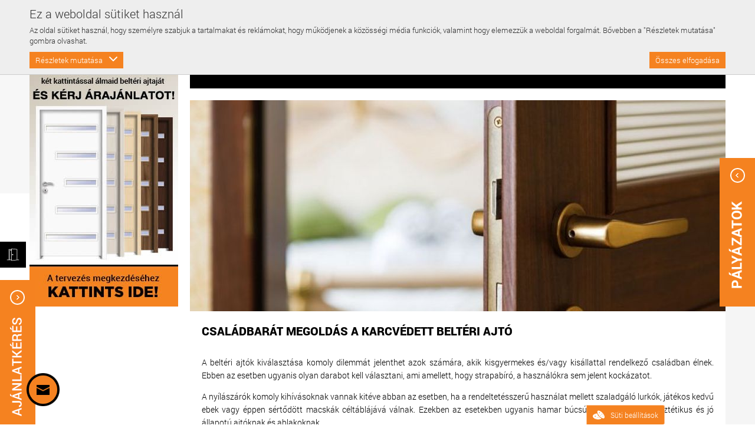

--- FILE ---
content_type: text/html; charset=utf-8
request_url: https://www.aranyablak.hu/Tartalom/Csaladbarat-megoldas-a-karcvedett-belteri-ajto/362/
body_size: 93536
content:
<!DOCTYPE HTML>
<!--[if lt IE 7 ]> <html lang="hu ie6"> <![endif]-->
<!--[if IE 7 ]>    <html lang="hu ie7"> <![endif]-->
<!--[if IE 8 ]>    <html lang="hu ie8"> <![endif]-->
<!--[if (gte IE 9)|!(IE)]><!--> <html lang="hu"> <!--<![endif]-->
<head>

    <meta http-equiv="Content-Type" content="text/html; charset=UTF-8" />

    <base href="https://www.aranyablak.hu/">

    <!-- force latest IE rendering engine & Chrome Frame -->
    <meta http-equiv="X-UA-Compatible" content="IE=edge,chrome=1" />

    <title>Családbarát megoldás a karcvédett beltéri ajtó</title>
        <meta name="description" content="Családbarát megoldás a karcvédett beltéri ajtó" />
    <meta name="author" content="Erdsoft" />
	<meta name="facebook-domain-verification" content="10aro8gfhh171o7z7rk0e4x51mr9k8" />

    <!-- Mobile viewport optimized: j.mp/bplateviewport -->
    <meta name="viewport" content="width=device-width, initial-scale=1.0" />

    
        <meta property="og:title" content="Családbarát megoldás a karcvédett beltéri ajtó" />
    <meta property="og:site_name" content="Aranyablak" />
    <meta property="og:url" content="https://www.aranyablak.hu/Tartalom/Csaladbarat-megoldas-a-karcvedett-belteri-ajto/362/" />
    <meta property="og:image" content="https://www.aranyablak.hu/images/fb_default.jpg" />
    <meta property="og:description" content="Családbarát megoldás a karcvédett beltéri ajtó" />
    	<meta name="generator" content="Sellvio">

    <!-- favicon -->
    
        <link rel="icon" type="image/png" href="images/favicon/2025/favicon-96x96.png" sizes="96x96" />
    <link rel="icon" type="image/svg+xml" href="images/favicon/2025/favicon.svg" />
    <link rel="shortcut icon" href="images/favicon/2025/favicon.ico" />
    <link rel="apple-touch-icon" sizes="180x180" href="images/favicon/2025/apple-touch-icon.png" />
    <link rel="manifest" href="images/favicon/2025/site.webmanifest" />

    <meta name="google-site-verification" content="BwPsLUMz39Xu5FSEC_litbonmgkZPVr2zb3TxYclhn0" />

            <style>
            @font-face{font-family:Roboto;src:url('https://www.aranyablak.hu/css/fonts/roboto-thin-webfont.eot');src:url('https://www.aranyablak.hu/css/fonts/roboto-thin-webfont.eot?#iefix') format("embedded-opentype"),url('https://www.aranyablak.hu/css/fonts/roboto-thin-webfont.woff2') format("woff2"),url('https://www.aranyablak.hu/css/fonts/roboto-thin-webfont.woff') format("woff"),url('https://www.aranyablak.hu/css/fonts/roboto-thin-webfont.ttf') format("truetype");font-display:swap;font-weight:200;font-style:normal}@font-face{font-family:Roboto;src:url('https://www.aranyablak.hu/css/fonts/roboto-light-webfont.eot');src:url('https://www.aranyablak.hu/css/fonts/roboto-light-webfont.eot?#iefix') format("embedded-opentype"),url('https://www.aranyablak.hu/css/fonts/roboto-light-webfont.woff2') format("woff2"),url('https://www.aranyablak.hu/css/fonts/roboto-light-webfont.woff') format("woff"),url('https://www.aranyablak.hu/css/fonts/roboto-light-webfont.ttf') format("truetype");font-display:swap;font-weight:300;font-style:normal}@font-face{font-family:Roboto;src:url('https://www.aranyablak.hu/css/fonts/roboto-regular-webfont.eot');src:url('https://www.aranyablak.hu/css/fonts/roboto-regular-webfont.eot?#iefix') format("embedded-opentype"),url('https://www.aranyablak.hu/css/fonts/roboto-regular-webfont.woff2') format("woff2"),url('https://www.aranyablak.hu/css/fonts/roboto-regular-webfont.woff') format("woff"),url('https://www.aranyablak.hu/css/fonts/roboto-regular-webfont.ttf') format("truetype");font-display:swap;font-weight:400;font-style:normal}@font-face{font-family:Roboto;src:url('https://www.aranyablak.hu/css/fonts/roboto-bold-webfont.eot');src:url('https://www.aranyablak.hu/css/fonts/roboto-bold-webfont.eot?#iefix') format("embedded-opentype"),url('https://www.aranyablak.hu/css/fonts/roboto-bold-webfont.woff2') format("woff2"),url('https://www.aranyablak.hu/css/fonts/roboto-bold-webfont.woff') format("woff"),url('https://www.aranyablak.hu/css/fonts/roboto-bold-webfont.ttf') format("truetype");font-display:swap;font-weight:600;font-style:normal}@font-face{font-family:Roboto;src:url('https://www.aranyablak.hu/css/fonts/roboto-black-webfont.eot');src:url('https://www.aranyablak.hu/css/fonts/roboto-black-webfont.eot?#iefix') format("embedded-opentype"),url('https://www.aranyablak.hu/css/fonts/roboto-black-webfont.woff2') format("woff2"),url('https://www.aranyablak.hu/css/fonts/roboto-black-webfont.woff') format("woff"),url('https://www.aranyablak.hu/css/fonts/roboto-black-webfont.ttf') format("truetype");font-display:swap;font-weight:900;font-style:normal}html{font-family:sans-serif;-ms-text-size-adjust:100%;-webkit-text-size-adjust:100%}body,html{margin:0;padding:0}header,nav,section{display:block}a{background:0 0}b{font-weight:700}img{border:0}svg:not(:root){overflow:hidden}button,input{color:inherit;font:inherit;margin:0}button{overflow:visible}button{text-transform:none}button{-webkit-appearance:button}button::-moz-focus-inner,input::-moz-focus-inner{border:0;padding:0}input{line-height:normal}input[type=checkbox]{box-sizing:border-box;padding:0}ul{list-style:none;margin:0;padding:0}*{-webkit-box-sizing:border-box;-moz-box-sizing:border-box;box-sizing:border-box}:after,:before{-webkit-box-sizing:border-box;-moz-box-sizing:border-box;box-sizing:border-box}html{height:100%}body{background:#fff url('https://www.aranyablak.hu/images/body_bg.png');color:#000;font-family:Roboto,sans-serif;font-size:13px;font-weight:300;min-width:1180px;position:relative;-webkit-text-size-adjust:100%;-ms-text-size-adjust:100%;-webkit-font-smoothing:subpixel-antialiased;z-index:0}.squares-wrapper{overflow:hidden;position:absolute;top:0;left:0;width:100%;z-index:-1;-webkit-transform:translateZ(0);-ms-transform:translateZ(0);transform:translateZ(0)}.squares-1{background:url('https://www.aranyablak.hu/images/squares_1.png') center 0 repeat-y;overflow:hidden;position:absolute;top:0;left:0;width:100%;z-index:-3;-webkit-transform:translateZ(0);-ms-transform:translateZ(0);transform:translateZ(0)}.squares-2{background:url('https://www.aranyablak.hu/images/squares_2.png') center 0 repeat-y;overflow:hidden;position:absolute;top:0;left:0;width:100%;z-index:-2;-webkit-transform:translateZ(0);-ms-transform:translateZ(0);transform:translateZ(0)}.squares-3{background:url('https://www.aranyablak.hu/images/squares_3.png') center 0 repeat-y;overflow:hidden;position:absolute;top:0;left:0;width:100%;z-index:-1;-webkit-transform:translateZ(0);-ms-transform:translateZ(0);transform:translateZ(0)}a{background:0 0;color:#000;text-decoration:none}h2,h3,p{margin:0}button,input{font-family:Roboto,sans-serif}.pull-right{float:right!important}.show{display:block}input:-webkit-autofill{background-color:#fff!important;background-image:none!important;color:#000!important}.clear:after,.clear:before{content:"";display:table}.clear:after{clear:both}.clear{zoom:1}.clearfix{clear:both}.page-inner{margin:0 auto;width:1180px}.mb-10{margin-bottom:10px!important}.mb-20{margin-bottom:20px!important}.button{background-color:#f58220;border:none;color:#fff;display:block;font-size:15px;height:33px;line-height:33px;padding:0 20px}.title-line{background-color:#000;color:#fff;margin:0 0 20px 0;padding:20px 25px;text-transform:uppercase}.title-line h2{color:#fff;float:left;font-size:15px;font-weight:900}.title-line h2 .light{font-weight:300}.title-line .title-link{color:#9a9a9a;float:right;font-size:13px;font-weight:300}.title-line .title-link.jump-link{background:url('https://www.aranyablak.hu/images/title_arrow.png') right center no-repeat;padding-right:18px}.back-to-top{background:url('https://www.aranyablak.hu/images/back_to_top.png');display:none;position:fixed;bottom:31px;right:20px;width:56px;height:56px;z-index:4}.quote-badge{background:url('https://www.aranyablak.hu/images/quote_badge.png');display:block;position:fixed;top:340px;left:0;width:60px;height:252px;z-index:4}.nl-badge{background:url('https://www.aranyablak.hu/images/nl_badge.png');position:fixed;bottom:31px;left:20px;width:56px;height:56px;text-indent:-9999px;z-index:8;-webkit-transform:translateZ(0);transform:translateZ(0)}.plain-text{color:#000;font-size:14px;line-height:22px}.plain-text>*{margin-bottom:14px}.plain-text p{text-align:justify}.header{position:relative;z-index:3}.header .top{background-color:#000;position:fixed;top:0;left:0;width:100%;height:50px;z-index:4}.header .top .icon-list{float:left}.header .top .icon-list li{float:left;padding:13px 0 0 26px}.header .top .icon-list li .icon{background:url('https://www.aranyablak.hu/images/sprite.png') no-repeat;border-right:1px solid #6b6b6b;color:#fff;display:block;line-height:20px;padding-right:26px}.header .top .icon-list li .icon.icon-map-pin{background-position:0 0;padding-left:40px}.header .top .icon-list li .icon.icon-exp{background-position:0 -50px;padding-left:30px}.header .top .icon-list li .icon.icon-stock{background-position:0 -100px;padding-left:50px}.header .top .icon-list li:first-child{padding-left:0}.header .middle{background-color:#fff;margin-top:50px;width:100%;height:147px}.header .middle .logo{float:left;margin-top:40px}.header .middle .guarantee-icon{float:right;margin-top:36px;max-height:90px}.header .bottom{background-color:#000;width:100%;height:50px}.search-wrapper{padding-top:8px!important}.search-wrapper .search-form{height:30px}.search-wrapper .search-form .search-field{background:0 0;border:none;color:#fff;float:left;width:130px;height:30px}.search-wrapper .search-form .search-field::-webkit-input-placeholder{color:#fff}.search-wrapper .search-form .search-field:-moz-placeholder{color:#fff}.search-wrapper .search-form .search-field::-moz-placeholder{color:#fff}.search-wrapper .search-form .search-field:-ms-input-placeholder{color:#fff}.search-wrapper .search-form .search-button{background:url('https://www.aranyablak.hu/images/sprite.png') 0 -146px no-repeat;border:none;color:#fff;display:block;float:left;margin-right:7px;padding:0;width:30px;height:30px;text-indent:-9999px}.nav{float:left}.nav li,.nav ul{float:left}.nav li{position:relative}.nav li a{background-color:#000;color:#fff;display:block;float:left;font-size:13px;font-weight:400;line-height:50px;padding:0 23px}.nav li a:after{color:transparent;display:block;content:attr(data-bold-text);font-weight:900;height:0;overflow:hidden;visibility:hidden}.nav li a.icon-home{background-image:url('https://www.aranyablak.hu/images/sprite.png');background-repeat:no-repeat;background-position:16px -233px;margin-right:20px;position:relative;text-indent:-9999px;width:50px}.nav li a.icon-home:before{background:url('https://www.aranyablak.hu/images/sprite.png') 16px -283px no-repeat;content:'';display:block;padding:0 23px;position:absolute;top:0;left:0;zoom:1;-webkit-opacity:0;-moz-opacity:0;opacity:0;width:50px;height:50px;z-index:100}.nav li.selected>a{background-color:#f58220;color:#000;font-weight:900}.nav li.selected>a.icon-home:before{zoom:1;-webkit-opacity:1;-moz-opacity:1;opacity:1}.nav li .subnav{display:none;padding-top:1px;position:absolute;top:100%;left:0;z-index:3}.nav li .subnav ul{background:rgba(0,0,0,.95);float:left;padding:24px 0}.nav li .subnav .col-2 li{width:50%}.nav li .subnav .col-3 li{width:33.3333%}.nav li .subnav .col-4 li{width:23%}.nav li .subnav li{float:left;width:100%}.nav li .subnav li.separator{background:url('https://www.aranyablak.hu/images/separator_nav.png') right top repeat-y}.nav li .subnav li a{background-color:transparent;line-height:24px;padding:0 24px;width:100%}.nav .product-ul{position:relative}.nav .product-ul .product-dropdown{position:initial}.nav .product-ul .product-dropdown>.subnav{position:absolute;left:-70px;width:564px}.nav .product-ul .product-dropdown>.subnav .col-2 li{width:46%}.nav .product-ul .product-dropdown>.subnav .col-3 li{width:30%}.nav .product-ul .product-dropdown>.subnav ul{padding:34px 26px}.nav .product-ul .product-dropdown>.subnav ul li{border-bottom:1px dotted #393939;margin:0 10px 10px 10px;padding-bottom:10px}.nav .product-ul .product-dropdown>.subnav ul li a{padding:0;font-size:15px;font-weight:700;text-transform:uppercase;position:relative}.nav .product-ul .product-dropdown>.subnav ul li a>.text{position:absolute;top:50%;transform:translateY(-50%)}.nav .product-ul .product-dropdown>.subnav ul li a .image{width:70px;height:70px;position:relative;margin-right:15px;display:inline-block;float:left;overflow:hidden}.nav .product-ul .product-dropdown>.subnav ul li a .image img{min-height:100%;min-width:100%;max-height:100%;max-width:100%}.nav .product-ul .product-dropdown>.subnav ul li a .image span{border:3px solid #f58220;opacity:0;display:block;position:absolute;top:0;right:0;bottom:0;left:0}.carousel-wrapper{display:none;margin:0 0 20px 0;width:100%;height:420px}.carousel-wrapper .carousel{float:left;width:750px;height:420px}.carousel-wrapper .carousel-item{display:block;float:left;position:relative;width:750px;height:420px}.carousel-wrapper .carousel-item .item-image{display:block;overflow:hidden;position:relative;width:750px;height:420px;text-align:center}.carousel-wrapper .carousel-item .item-image img{max-width:750px;max-height:420px;position:absolute;left:50%;top:50%;-webkit-transform:translate(-50%,-50%);-moz-transform:translate(-50%,-50%);-o-transform:translate(-50%,-50%);-ms-transform:translate(-50%,-50%);transform:translate(-50%,-50%)}.carousel-wrapper .carousel-item .item-image:after{-webkit-box-shadow:inset 0 0 150px rgba(0,0,0,.5);-moz-box-shadow:inset 0 0 150px rgba(0,0,0,.5);box-shadow:inset 0 0 150px rgba(0,0,0,.5);content:'';position:absolute;top:0;left:0;width:100%;height:100%;z-index:1}.carousel-wrapper .featured-categories{float:left;width:430px;height:420px}.carousel-wrapper .featured-categories .featured-category{display:block;float:left;margin:0 0 10px 10px;position:relative;width:205px;height:205px}.carousel-wrapper .featured-categories .featured-category .item-image{display:block;overflow:hidden;position:relative;width:205px;height:205px;text-align:center}.carousel-wrapper .featured-categories .featured-category .item-image img{max-width:205px;max-height:205px;position:absolute;left:50%;top:50%;-webkit-transform:translate(-50%,-50%);-moz-transform:translate(-50%,-50%);-o-transform:translate(-50%,-50%);-ms-transform:translate(-50%,-50%);transform:translate(-50%,-50%)}.carousel-wrapper .featured-categories .featured-category .item-image:after{-webkit-box-shadow:inset 0 0 70px rgba(0,0,0,.5);-moz-box-shadow:inset 0 0 70px rgba(0,0,0,.5);box-shadow:inset 0 0 70px rgba(0,0,0,.5);content:'';position:absolute;top:0;left:0;width:100%;height:100%;z-index:1}.carousel-wrapper .featured-categories .featured-category .caption{background:rgba(245,130,32,.9);zoom:1;-webkit-opacity:0;-moz-opacity:0;opacity:0;overflow:hidden;padding:14px;position:absolute;top:0;left:0;width:100%;height:100%;text-align:center;z-index:2}.carousel-wrapper .featured-categories .featured-category .caption .caption-title{border:1px solid #000;color:#000;display:inline-block;font-size:17px;line-height:24px;padding:8px 17px;position:relative;top:50%;-webkit-transform:translateY(-50%);-moz-transform:translateY(-50%);-o-transform:translateY(-50%);-ms-transform:translateY(-50%);transform:translateY(-50%);text-transform:uppercase}.product-list{display:block;margin:0 -1%}.product-list .list-item{background-color:#fff;border:1px solid #ddd;float:left;margin:0 1% 30px 1%;overflow:hidden;position:relative;width:18%;font-family:Arial,sans-serif}.product-list .list-item .item-inner{display:block;height:100%;position:relative}.product-list .list-item .item-image{background-color:#fff;display:block;overflow:hidden;position:relative;width:100%;height:300px;text-align:center}.product-list .list-item .item-image img{max-width:100%;max-height:300px;position:absolute;left:50%;top:50%;-webkit-transform:translate(-50%,-50%);-moz-transform:translate(-50%,-50%);-o-transform:translate(-50%,-50%);-ms-transform:translate(-50%,-50%);transform:translate(-50%,-50%)}.product-list .list-item .item-image span{background:no-repeat top right;position:absolute;top:0;right:0;display:block;width:100%;height:100%}.product-list .list-item .item-image:after{background-color:rgba(0,0,0,.1);content:'';zoom:1;-webkit-opacity:0;-moz-opacity:0;opacity:0;position:absolute;top:0;left:0;width:100%;height:100%;z-index:1}.product-list .list-item .item-name{color:#000;display:block;border-top:1px solid #ddd;font-size:13px;font-weight:900;padding:12px 6px 6px 6px;text-transform:uppercase}.product-list .list-item .item-note{color:#000;display:block;font-size:11px;font-weight:300;padding-bottom:6px;padding:0 6px;text-transform:uppercase}.product-list .list-item .item-quote{background:0 0;border:none;color:#000;font-size:10px;display:block;font-weight:300;padding:2px 0 6px 6px;text-align:left;text-transform:none}.product-list .list-item .item-price{color:#000;display:block;font-size:12px;font-weight:300;padding:0 6px}.product-list .list-item .item-price.small{font-size:11px}.product-list .list-item .item-price span{display:inline-block;width:36px}.popular-products-carousel-wrapper{display:none}.popular-products-carousel-wrapper .product-list{margin:0 -12px}.popular-products-carousel-wrapper .product-list .list-item{margin:0 12px 30px 12px}.testimonials-carousel-wrapper{background-color:#f58220;display:none;margin:0 0 20px 0;position:relative;width:100%;height:400px}.testimonials-carousel-wrapper:before{background:#835f3e;content:'';position:absolute;top:73px;left:50%;-webkit-transform:translateX(-50%);-moz-transform:translateX(-50%);-o-transform:translateX(-50%);-ms-transform:translateX(-50%);transform:translateX(-50%);width:800px;height:1px;z-index:1}.testimonials-carousel-wrapper:after{background-color:#f58220;color:#000;content:'”';display:block;font-family:Arial,sans-serif;font-size:80px;font-weight:700;position:absolute;text-align:center;-webkit-transform:translateX(-50%);-moz-transform:translateX(-50%);-o-transform:translateX(-50%);-ms-transform:translateX(-50%);transform:translateX(-50%);top:48px;left:50%;width:74px;height:50px;z-index:2}.testimonials-carousel-wrapper .testimonial-item{position:relative;width:100%;height:400px;z-index:3}.testimonials-carousel-wrapper .testimonial-item .item-desc{background-color:#f58220;color:#000;font-size:24px;font-style:italic;line-height:40px;max-height:160px;overflow:hidden;position:relative;text-align:center;top:50%;-webkit-transform:translateY(-50%);-moz-transform:translateY(-50%);-o-transform:translateY(-50%);-ms-transform:translateY(-50%);transform:translateY(-50%);width:100%;z-index:3}.testimonials-carousel-wrapper .testimonial-item .item-more{border:1px solid #000;color:#000;display:inline-block;font-size:19px;line-height:49px;padding:0 29px;position:absolute;bottom:58px;left:50%;-webkit-transform:translateX(-50%);-moz-transform:translateX(-50%);-o-transform:translateX(-50%);-ms-transform:translateX(-50%);transform:translateX(-50%);text-transform:uppercase}.shops-carousel-wrapper{margin:20px 0 20px 0;position:relative}.shops-carousel-wrapper .shops-carousel{margin:0 -5px}.shops-carousel-wrapper .list-item{float:left;margin:0 5px 10px 5px;overflow:hidden;position:relative;width:228px;height:228px}.shops-carousel-wrapper .list-item .item-image{display:block;overflow:hidden;position:relative;width:228px;height:228px;text-align:center}.shops-carousel-wrapper .list-item .item-image:after{-webkit-box-shadow:inset 0 0 70px rgba(0,0,0,.5);-moz-box-shadow:inset 0 0 70px rgba(0,0,0,.5);box-shadow:inset 0 0 70px rgba(0,0,0,.5);content:'';position:absolute;top:0;left:0;width:100%;height:100%;z-index:1}.shops-carousel-wrapper .list-item .item-image img{display:inline-block;max-width:228px;max-height:228px;position:relative;vertical-align:top}.shops-carousel-wrapper .list-item .caption{background-color:#f58220;padding:13px;position:absolute;top:184px;width:100%;height:100%;z-index:2}.shops-carousel-wrapper .list-item .caption h3{color:#000;font-size:17px;font-weight:700;line-height:20px;padding-bottom:15px}.shops-carousel-wrapper .list-item .caption p{color:#000;font-size:17px;line-height:20px;padding-bottom:15px}.shops-carousel-wrapper{display:none;margin:0 0 20px 0}.cookies{background-color:#eee;border-top:1px solid #ccc;color:#333;padding:10px 0;position:fixed;bottom:0;left:0;width:100%;z-index:10}.cookies__title{font-size:calc(18px + 2 * ((100vw - 320px)/ 890));margin-bottom:6px}@media (max-width:320px){.cookies__title{font-size:18px}}.cookies__text{margin-bottom:10px}.cookies__consent{display:-ms-flexbox;display:flex;-ms-flex-wrap:wrap;flex-wrap:wrap}.cookies__consent-item{-ms-flex-align:center;align-items:center;display:-ms-flexbox;display:flex;margin-right:20px}.cookies__consent-item input[type=checkbox]{margin-right:10px}.cookies__consent-item--disabled label{opacity:.7}@media (max-width:767px){.cookies__consent-item{margin-top:5px;margin-bottom:5px}}.cookies__consent-buttons{display:-ms-flexbox;display:flex;margin-top:10px;width:100%}@media (min-width:768px){.cookies__consent-buttons{-ms-flex:1 1 auto;flex:1 1 auto;margin-top:0;margin-left:20px;width:auto}}.cookies__button{background-color:#f58220;border:none;color:#fff;padding:5px 10px}.cookies__button--right,.cookies__tab-link--right{margin-left:auto}.cookies__details{display:none;margin-top:10px}.cookies__tabs-header{display:-ms-flexbox;display:flex;-ms-flex-wrap:wrap;flex-wrap:wrap;margin-bottom:5px}.cookies__tab-link{color:#f58220;padding:5px 10px;position:relative;width:50%}.cookies__tab-link--selected{background-color:#fff;border:1px solid #aaa}@media (min-width:1024px){.cookies__tabs-header{border-bottom:1px solid #aaa;margin-bottom:0}.cookies__tab-link--selected{border-width:1px 1px 0}.cookies__tab-link--selected::after{background-color:#fff;content:'';position:absolute;bottom:-1px;left:0;width:100%;height:1px}}@media (min-width:540px){.cookies__tab-link{width:33.3333%}}.cookies__tabs{background-color:#fff;border:1px solid #aaa}@media (min-width:1024px){.cookies__tab-link{padding:10px 14px;width:auto}.cookies__tabs{border-width:0 1px 1px}}.cookies__tab{display:none;max-height:200px;overflow:auto;padding:10px 15px}.cookies__tab .plain-text{color:#333;line-height:22px}.cookies__tab .plain-text>*{margin-bottom:10px}.cookies__tab .plain-text>:last-child{margin-bottom:0;padding-bottom:0}.cookies__show-panel{-ms-flex-align:center;align-items:center;border:1px solid #fac190;border-width:1px 1px 1px 0;border-radius:0 3px 3px 0;display:-ms-flexbox;display:flex;font-size:12px;line-height:16px;padding:6px 10px;position:fixed;bottom:40px;left:0;z-index:9}.cookies__show-panel .icon{margin-left:0;margin-right:10px;width:20px;height:20px;color:#fff;fill:#fff}@media (max-width:1209px){.cookies__show-panel{padding-left:6px;padding-right:6px}.cookies__show-panel .icon{margin-right:0}.cookies__show-panel-text{display:none}}.cookies__list{display:-ms-flexbox;display:flex;-ms-flex-wrap:wrap;flex-wrap:wrap;margin-bottom:-14px}.page-wrapper{margin:0 auto;min-width:320px;max-width:1180px;padding:0 15px;position:relative}.nl-badge{left:45px!important}.banner_side,.banner_trigger{transform:translateY(-50%);position:fixed}.sponsors-panel{position:fixed;right:-35px;width:223px!important;overflow:hidden;z-index:100;bottom:0}.sponsors-panel--left{left:-26px!important}.toggle-sponsors-panel{margin-top:63px;left:4px;position:relative}.sponsors-panel__wrap{width:223px;display:flex}.sponsors-panel .box-inner{width:200px;height:147px;background-image:url('https://www.aranyablak.hu/images/back-box.png');display:inline-block;overflow:hidden;position:relative}.sponsors-panel .box-inner>div{height:100%}.sponsors-panel .box-inner>div>a{height:100%;display:flex;padding:17px 38px 28px 19px;flex-direction:column;justify-content:space-between}.banner_side,.sponsors-panel .box-inner>div img{display:block}.sponsors-panel--left .box-inner>div>a{padding:11px 21px 11px 30px}.sponsors-panel--left .toggle-sponsors-panel{left:-1px}.sponsors-panel--left .toggle-sponsors-panel>img{transform:rotate(180deg)}.product-list .list-item .item-inner{padding-bottom:26px}.product-list .list-item .item-inner .item-quote{position:absolute;bottom:0;background-color:#f58220;display:flex;align-items:center;justify-content:center;left:0;width:100%;color:#fff;font-size:14px;padding:5px}.product-list .list-item .item-inner .item-name{color:#f58220;text-align:center}.product-list .list-item .item-inner .item-price{font-size:13px;text-transform:uppercase}.product-list .list-item .item-inner .item-price.small{font-size:11px;margin-top:3px}.product-list .list-item .item-inner .item-price span{width:66px}.product-list .list-item .item-inner .item-note{color:#444;line-height:16px}.banner_side{top:50%;z-index:10}.banner_side .icon,.banner_trigger{display:flex;justify-content:center}.banner_side .icon{position:absolute;top:0;transform:translate(-50%,-50%);left:0;align-items:center;width:20px;height:20px;background-color:#222;border-radius:50%;padding:3px;fill:#fff}.banner_trigger{z-index:9;align-items:center;width:44px;height:44px;background-color:#000}.banner_trigger .icon{width:26px;height:26px;fill:#fff}a.quote-badge.quote-badge--sponsor{top:70%;right:0;left:auto;background:url('https://www.aranyablak.hu/images/sponsor-badge.png')}@media (max-height:768px){a.quote-badge.quote-badge--sponsor{top:55%}}.banner_trigger{top:274px;right:auto;left:0;transform:none}.banner_side{right:auto;left:-262px}.icon--cross{left:250px!important}.quote-badge--sponsor{top:unset!important;bottom:200px!important}.carousel-wrapper .carousel-item .item-image:after{content:none}.cookies{bottom:unset;top:0;border:0;border-bottom:1px solid #ccc}.cookies__show-panel{border-width:1px 1px 0;-ms-transform-origin:unset;transform-origin:unset;-ms-transform:unset;transform:unset;bottom:0;left:unset;right:153px}@font-face{font-family:Roboto;src:url('https://www.aranyablak.hu/css/fonts/roboto-thin-webfont.eot');src:url('https://www.aranyablak.hu/css/fonts/roboto-thin-webfont.eot?#iefix') format("embedded-opentype"),url('https://www.aranyablak.hu/css/fonts/roboto-thin-webfont.woff2') format("woff2"),url('https://www.aranyablak.hu/css/fonts/roboto-thin-webfont.woff') format("woff"),url('https://www.aranyablak.hu/css/fonts/roboto-thin-webfont.ttf') format("truetype");font-display:swap;font-weight:200;font-style:normal}@font-face{font-family:Roboto;src:url('https://www.aranyablak.hu/css/fonts/roboto-light-webfont.eot');src:url('https://www.aranyablak.hu/css/fonts/roboto-light-webfont.eot?#iefix') format("embedded-opentype"),url('https://www.aranyablak.hu/css/fonts/roboto-light-webfont.woff2') format("woff2"),url('https://www.aranyablak.hu/css/fonts/roboto-light-webfont.woff') format("woff"),url('https://www.aranyablak.hu/css/fonts/roboto-light-webfont.ttf') format("truetype");font-display:swap;font-weight:300;font-style:normal}@font-face{font-family:Roboto;src:url('https://www.aranyablak.hu/css/fonts/roboto-regular-webfont.eot');src:url('https://www.aranyablak.hu/css/fonts/roboto-regular-webfont.eot?#iefix') format("embedded-opentype"),url('https://www.aranyablak.hu/css/fonts/roboto-regular-webfont.woff2') format("woff2"),url('https://www.aranyablak.hu/css/fonts/roboto-regular-webfont.woff') format("woff"),url('https://www.aranyablak.hu/css/fonts/roboto-regular-webfont.ttf') format("truetype");font-display:swap;font-weight:400;font-style:normal}@font-face{font-family:Roboto;src:url('https://www.aranyablak.hu/css/fonts/roboto-bold-webfont.eot');src:url('https://www.aranyablak.hu/css/fonts/roboto-bold-webfont.eot?#iefix') format("embedded-opentype"),url('https://www.aranyablak.hu/css/fonts/roboto-bold-webfont.woff2') format("woff2"),url('https://www.aranyablak.hu/css/fonts/roboto-bold-webfont.woff') format("woff"),url('https://www.aranyablak.hu/css/fonts/roboto-bold-webfont.ttf') format("truetype");font-display:swap;font-weight:600;font-style:normal}@font-face{font-family:Roboto;src:url('https://www.aranyablak.hu/css/fonts/roboto-black-webfont.eot');src:url('https://www.aranyablak.hu/css/fonts/roboto-black-webfont.eot?#iefix') format("embedded-opentype"),url('https://www.aranyablak.hu/css/fonts/roboto-black-webfont.woff2') format("woff2"),url('https://www.aranyablak.hu/css/fonts/roboto-black-webfont.woff') format("woff"),url('https://www.aranyablak.hu/css/fonts/roboto-black-webfont.ttf') format("truetype");font-display:swap;font-weight:900;font-style:normal}html{font-family:sans-serif;-ms-text-size-adjust:100%;-webkit-text-size-adjust:100%}body,html{margin:0;padding:0}header,nav,section{display:block}a{background:0 0}b{font-weight:700}h1{font-size:2em;margin:.67em 0}img{border:0}svg:not(:root){overflow:hidden}button,input{color:inherit;font:inherit;margin:0}button{overflow:visible}button{text-transform:none}button{-webkit-appearance:button}button::-moz-focus-inner,input::-moz-focus-inner{border:0;padding:0}input{line-height:normal}input[type=checkbox]{box-sizing:border-box;padding:0}ul{list-style:none;margin:0;padding:0}*{-webkit-box-sizing:border-box;-moz-box-sizing:border-box;box-sizing:border-box}:after,:before{-webkit-box-sizing:border-box;-moz-box-sizing:border-box;box-sizing:border-box}html{height:100%}body{background:#fff url('https://www.aranyablak.hu/images/body_bg.png');color:#000;font-family:Roboto,sans-serif;font-size:13px;font-weight:300;min-width:1180px;position:relative;-webkit-text-size-adjust:100%;-ms-text-size-adjust:100%;-webkit-font-smoothing:subpixel-antialiased;z-index:0}.squares-wrapper{overflow:hidden;position:absolute;top:0;left:0;width:100%;z-index:-1;-webkit-transform:translateZ(0);-ms-transform:translateZ(0);transform:translateZ(0)}.squares-1{background:url('https://www.aranyablak.hu/images/squares_1.png') center 0 repeat-y;overflow:hidden;position:absolute;top:0;left:0;width:100%;z-index:-3;-webkit-transform:translateZ(0);-ms-transform:translateZ(0);transform:translateZ(0)}.squares-2{background:url('https://www.aranyablak.hu/images/squares_2.png') center 0 repeat-y;overflow:hidden;position:absolute;top:0;left:0;width:100%;z-index:-2;-webkit-transform:translateZ(0);-ms-transform:translateZ(0);transform:translateZ(0)}.squares-3{background:url('https://www.aranyablak.hu/images/squares_3.png') center 0 repeat-y;overflow:hidden;position:absolute;top:0;left:0;width:100%;z-index:-1;-webkit-transform:translateZ(0);-ms-transform:translateZ(0);transform:translateZ(0)}a{background:0 0;color:#000;text-decoration:none}h1,h2,h3,p{margin:0}button,input{font-family:Roboto,sans-serif}.pull-right{float:right!important}.show{display:block}input:-webkit-autofill{background-color:#fff!important;background-image:none!important;color:#000!important}.clear:after,.clear:before{content:"";display:table}.clear:after{clear:both}.clear{zoom:1}.clearfix{clear:both}.page-inner{margin:0 auto;width:1180px}.mb-10{margin-bottom:10px!important}.mb-20{margin-bottom:20px!important}.button{background-color:#f58220;border:none;color:#fff;display:block;font-size:15px;height:33px;line-height:33px;padding:0 20px}.title-line{background-color:#000;color:#fff;margin:0 0 20px 0;padding:20px 25px;text-transform:uppercase}.title-line h1,.title-line h2{color:#fff;float:left;font-size:15px;font-weight:900}.title-line h1 .light,.title-line h2 .light{font-weight:300}.title-line .title-link{color:#9a9a9a;float:right;font-size:13px;font-weight:300}.title-line .title-link.jump-link{background:url('https://www.aranyablak.hu/images/title_arrow.png') right center no-repeat;padding-right:18px}.back-to-top{background:url('https://www.aranyablak.hu/images/back_to_top.png');display:none;position:fixed;bottom:31px;right:20px;width:56px;height:56px;z-index:4}.quote-badge{background:url('https://www.aranyablak.hu/images/quote_badge.png');display:block;position:fixed;top:340px;left:0;width:60px;height:252px;z-index:4}.nl-badge{background:url('https://www.aranyablak.hu/images/nl_badge.png');position:fixed;bottom:31px;left:20px;width:56px;height:56px;text-indent:-9999px;z-index:8;-webkit-transform:translateZ(0);transform:translateZ(0)}.plain-text{color:#000;font-size:14px;line-height:22px}.plain-text>*{margin-bottom:14px}.plain-text p{text-align:justify}.header{position:relative;z-index:3}.header .top{background-color:#000;position:fixed;top:0;left:0;width:100%;height:50px;z-index:4}.header .top .icon-list{float:left}.header .top .icon-list li{float:left;padding:13px 0 0 26px}.header .top .icon-list li .icon{background:url('https://www.aranyablak.hu/images/sprite.png') no-repeat;border-right:1px solid #6b6b6b;color:#fff;display:block;line-height:20px;padding-right:26px}.header .top .icon-list li .icon.icon-map-pin{background-position:0 0;padding-left:40px}.header .top .icon-list li .icon.icon-exp{background-position:0 -50px;padding-left:30px}.header .top .icon-list li .icon.icon-stock{background-position:0 -100px;padding-left:50px}.header .top .icon-list li:first-child{padding-left:0}.header .middle{background-color:#fff;margin-top:50px;width:100%;height:147px}.header .middle .logo{float:left;margin-top:40px}.header .middle .guarantee-icon{float:right;margin-top:36px;max-height:90px}.header .bottom{background-color:#000;width:100%;height:50px}.search-wrapper{padding-top:8px!important}.search-wrapper .search-form{height:30px}.search-wrapper .search-form .search-field{background:0 0;border:none;color:#fff;float:left;width:130px;height:30px}.search-wrapper .search-form .search-field::-webkit-input-placeholder{color:#fff}.search-wrapper .search-form .search-field:-moz-placeholder{color:#fff}.search-wrapper .search-form .search-field::-moz-placeholder{color:#fff}.search-wrapper .search-form .search-field:-ms-input-placeholder{color:#fff}.search-wrapper .search-form .search-button{background:url('https://www.aranyablak.hu/images/sprite.png') 0 -146px no-repeat;border:none;color:#fff;display:block;float:left;margin-right:7px;padding:0;width:30px;height:30px;text-indent:-9999px}.nav{float:left}.nav li,.nav ul{float:left}.nav li{position:relative}.nav li a{background-color:#000;color:#fff;display:block;float:left;font-size:13px;font-weight:400;line-height:50px;padding:0 23px}.nav li a:after{color:transparent;display:block;content:attr(data-bold-text);font-weight:900;height:0;overflow:hidden;visibility:hidden}.nav li a.icon-home{background-image:url('https://www.aranyablak.hu/images/sprite.png');background-repeat:no-repeat;background-position:16px -233px;margin-right:20px;position:relative;text-indent:-9999px;width:50px}.nav li a.icon-home:before{background:url('https://www.aranyablak.hu/images/sprite.png') 16px -283px no-repeat;content:'';display:block;padding:0 23px;position:absolute;top:0;left:0;zoom:1;-webkit-opacity:0;-moz-opacity:0;opacity:0;width:50px;height:50px;z-index:100}.nav li.selected>a{background-color:#f58220;color:#000;font-weight:900}.nav li.selected>a.icon-home:before{zoom:1;-webkit-opacity:1;-moz-opacity:1;opacity:1}.nav li .subnav{display:none;padding-top:1px;position:absolute;top:100%;left:0;z-index:3}.nav li .subnav ul{background:rgba(0,0,0,.95);float:left;padding:24px 0}.nav li .subnav .col-2 li{width:50%}.nav li .subnav .col-3 li{width:33.3333%}.nav li .subnav .col-4 li{width:23%}.nav li .subnav li{float:left;width:100%}.nav li .subnav li.separator{background:url('https://www.aranyablak.hu/images/separator_nav.png') right top repeat-y}.nav li .subnav li a{background-color:transparent;line-height:24px;padding:0 24px;width:100%}.nav .product-ul{position:relative}.nav .product-ul .product-dropdown{position:initial}.nav .product-ul .product-dropdown>.subnav{position:absolute;left:-70px;width:564px}.nav .product-ul .product-dropdown>.subnav .col-2 li{width:46%}.nav .product-ul .product-dropdown>.subnav .col-3 li{width:30%}.nav .product-ul .product-dropdown>.subnav ul{padding:34px 26px}.nav .product-ul .product-dropdown>.subnav ul li{border-bottom:1px dotted #393939;margin:0 10px 10px 10px;padding-bottom:10px}.nav .product-ul .product-dropdown>.subnav ul li a{padding:0;font-size:15px;font-weight:700;text-transform:uppercase;position:relative}.nav .product-ul .product-dropdown>.subnav ul li a>.text{position:absolute;top:50%;transform:translateY(-50%)}.nav .product-ul .product-dropdown>.subnav ul li a .image{width:70px;height:70px;position:relative;margin-right:15px;display:inline-block;float:left;overflow:hidden}.nav .product-ul .product-dropdown>.subnav ul li a .image img{min-height:100%;min-width:100%;max-height:100%;max-width:100%}.nav .product-ul .product-dropdown>.subnav ul li a .image span{border:3px solid #f58220;opacity:0;display:block;position:absolute;top:0;right:0;bottom:0;left:0}.carousel-wrapper{display:none;margin:0 0 20px 0;width:100%;height:420px}.carousel-wrapper .carousel{float:left;width:750px;height:420px}.carousel-wrapper .carousel-item{display:block;float:left;position:relative;width:750px;height:420px}.carousel-wrapper .carousel-item .item-image{display:block;overflow:hidden;position:relative;width:750px;height:420px;text-align:center}.carousel-wrapper .carousel-item .item-image img{max-width:750px;max-height:420px;position:absolute;left:50%;top:50%;-webkit-transform:translate(-50%,-50%);-moz-transform:translate(-50%,-50%);-o-transform:translate(-50%,-50%);-ms-transform:translate(-50%,-50%);transform:translate(-50%,-50%)}.carousel-wrapper .carousel-item .item-image:after{-webkit-box-shadow:inset 0 0 150px rgba(0,0,0,.5);-moz-box-shadow:inset 0 0 150px rgba(0,0,0,.5);box-shadow:inset 0 0 150px rgba(0,0,0,.5);content:'';position:absolute;top:0;left:0;width:100%;height:100%;z-index:1}.carousel-wrapper .featured-categories{float:left;width:430px;height:420px}.carousel-wrapper .featured-categories .featured-category{display:block;float:left;margin:0 0 10px 10px;position:relative;width:205px;height:205px}.carousel-wrapper .featured-categories .featured-category .item-image{display:block;overflow:hidden;position:relative;width:205px;height:205px;text-align:center}.carousel-wrapper .featured-categories .featured-category .item-image img{max-width:205px;max-height:205px;position:absolute;left:50%;top:50%;-webkit-transform:translate(-50%,-50%);-moz-transform:translate(-50%,-50%);-o-transform:translate(-50%,-50%);-ms-transform:translate(-50%,-50%);transform:translate(-50%,-50%)}.carousel-wrapper .featured-categories .featured-category .item-image:after{-webkit-box-shadow:inset 0 0 70px rgba(0,0,0,.5);-moz-box-shadow:inset 0 0 70px rgba(0,0,0,.5);box-shadow:inset 0 0 70px rgba(0,0,0,.5);content:'';position:absolute;top:0;left:0;width:100%;height:100%;z-index:1}.carousel-wrapper .featured-categories .featured-category .caption{background:rgba(245,130,32,.9);zoom:1;-webkit-opacity:0;-moz-opacity:0;opacity:0;overflow:hidden;padding:14px;position:absolute;top:0;left:0;width:100%;height:100%;text-align:center;z-index:2}.carousel-wrapper .featured-categories .featured-category .caption .caption-title{border:1px solid #000;color:#000;display:inline-block;font-size:17px;line-height:24px;padding:8px 17px;position:relative;top:50%;-webkit-transform:translateY(-50%);-moz-transform:translateY(-50%);-o-transform:translateY(-50%);-ms-transform:translateY(-50%);transform:translateY(-50%);text-transform:uppercase}.product-list{display:block;margin:0 -1%}.product-list .list-item{background-color:#fff;border:1px solid #ddd;float:left;margin:0 1% 30px 1%;overflow:hidden;position:relative;width:18%;font-family:Arial,sans-serif}.product-list .list-item .item-inner{display:block;height:100%;position:relative}.product-list .list-item .item-image{background-color:#fff;display:block;overflow:hidden;position:relative;width:100%;height:300px;text-align:center}.product-list .list-item .item-image img{max-width:100%;max-height:300px;position:absolute;left:50%;top:50%;-webkit-transform:translate(-50%,-50%);-moz-transform:translate(-50%,-50%);-o-transform:translate(-50%,-50%);-ms-transform:translate(-50%,-50%);transform:translate(-50%,-50%)}.product-list .list-item .item-image span{background:no-repeat top right;position:absolute;top:0;right:0;display:block;width:100%;height:100%}.product-list .list-item .item-image:after{background-color:rgba(0,0,0,.1);content:'';zoom:1;-webkit-opacity:0;-moz-opacity:0;opacity:0;position:absolute;top:0;left:0;width:100%;height:100%;z-index:1}.product-list .list-item .item-name{color:#000;display:block;border-top:1px solid #ddd;font-size:13px;font-weight:900;padding:12px 6px 6px 6px;text-transform:uppercase}.product-list .list-item .item-note{color:#000;display:block;font-size:11px;font-weight:300;padding-bottom:6px;padding:0 6px;text-transform:uppercase}.product-list .list-item .item-quote{background:0 0;border:none;color:#000;font-size:10px;display:block;font-weight:300;padding:2px 0 6px 6px;text-align:left;text-transform:none}.product-list .list-item .item-price{color:#000;display:block;font-size:12px;font-weight:300;padding:0 6px}.product-list .list-item .item-price.small{font-size:11px}.product-list .list-item .item-price span{display:inline-block;width:36px}.popular-products-carousel-wrapper{display:none}.popular-products-carousel-wrapper .product-list{margin:0 -12px}.popular-products-carousel-wrapper .product-list .list-item{margin:0 12px 30px 12px}.testimonials-carousel-wrapper{background-color:#f58220;display:none;margin:0 0 20px 0;position:relative;width:100%;height:400px}.testimonials-carousel-wrapper:before{background:#835f3e;content:'';position:absolute;top:73px;left:50%;-webkit-transform:translateX(-50%);-moz-transform:translateX(-50%);-o-transform:translateX(-50%);-ms-transform:translateX(-50%);transform:translateX(-50%);width:800px;height:1px;z-index:1}.testimonials-carousel-wrapper:after{background-color:#f58220;color:#000;content:'”';display:block;font-family:Arial,sans-serif;font-size:80px;font-weight:700;position:absolute;text-align:center;-webkit-transform:translateX(-50%);-moz-transform:translateX(-50%);-o-transform:translateX(-50%);-ms-transform:translateX(-50%);transform:translateX(-50%);top:48px;left:50%;width:74px;height:50px;z-index:2}.testimonials-carousel-wrapper .testimonial-item{position:relative;width:100%;height:400px;z-index:3}.testimonials-carousel-wrapper .testimonial-item .item-desc{background-color:#f58220;color:#000;font-size:24px;font-style:italic;line-height:40px;max-height:160px;overflow:hidden;position:relative;text-align:center;top:50%;-webkit-transform:translateY(-50%);-moz-transform:translateY(-50%);-o-transform:translateY(-50%);-ms-transform:translateY(-50%);transform:translateY(-50%);width:100%;z-index:3}.testimonials-carousel-wrapper .testimonial-item .item-more{border:1px solid #000;color:#000;display:inline-block;font-size:19px;line-height:49px;padding:0 29px;position:absolute;bottom:58px;left:50%;-webkit-transform:translateX(-50%);-moz-transform:translateX(-50%);-o-transform:translateX(-50%);-ms-transform:translateX(-50%);transform:translateX(-50%);text-transform:uppercase}.shops-carousel-wrapper{margin:20px 0 20px 0;position:relative}.shops-carousel-wrapper .shops-carousel{margin:0 -5px}.shops-carousel-wrapper .list-item{float:left;margin:0 5px 10px 5px;overflow:hidden;position:relative;width:228px;height:228px}.shops-carousel-wrapper .list-item .item-image{display:block;overflow:hidden;position:relative;width:228px;height:228px;text-align:center}.shops-carousel-wrapper .list-item .item-image:after{-webkit-box-shadow:inset 0 0 70px rgba(0,0,0,.5);-moz-box-shadow:inset 0 0 70px rgba(0,0,0,.5);box-shadow:inset 0 0 70px rgba(0,0,0,.5);content:'';position:absolute;top:0;left:0;width:100%;height:100%;z-index:1}.shops-carousel-wrapper .list-item .item-image img{display:inline-block;max-width:228px;max-height:228px;position:relative;vertical-align:top}.shops-carousel-wrapper .list-item .caption{background-color:#f58220;padding:13px;position:absolute;top:184px;width:100%;height:100%;z-index:2}.shops-carousel-wrapper .list-item .caption h3{color:#000;font-size:17px;font-weight:700;line-height:20px;padding-bottom:15px}.shops-carousel-wrapper .list-item .caption p{color:#000;font-size:17px;line-height:20px;padding-bottom:15px}.shops-carousel-wrapper{display:none;margin:0 0 20px 0}.cookies{background-color:#eee;border-top:1px solid #ccc;color:#333;padding:10px 0;position:fixed;bottom:0;left:0;width:100%;z-index:10}.cookies__title{font-size:calc(18px + 2 * ((100vw - 320px)/ 890));margin-bottom:6px}@media (max-width:320px){.cookies__title{font-size:18px}}.cookies__text{margin-bottom:10px}.cookies__consent{display:-ms-flexbox;display:flex;-ms-flex-wrap:wrap;flex-wrap:wrap}.cookies__consent-item{-ms-flex-align:center;align-items:center;display:-ms-flexbox;display:flex;margin-right:20px}.cookies__consent-item input[type=checkbox]{margin-right:10px}.cookies__consent-item--disabled label{opacity:.7}@media (max-width:767px){.cookies__consent-item{margin-top:5px;margin-bottom:5px}}.cookies__consent-buttons{display:-ms-flexbox;display:flex;margin-top:10px;width:100%}@media (min-width:768px){.cookies__consent-buttons{-ms-flex:1 1 auto;flex:1 1 auto;margin-top:0;margin-left:20px;width:auto}}.cookies__button{background-color:#f58220;border:none;color:#fff;padding:5px 10px}.cookies__button--right,.cookies__tab-link--right{margin-left:auto}.cookies__details{display:none;margin-top:10px}.cookies__tabs-header{display:-ms-flexbox;display:flex;-ms-flex-wrap:wrap;flex-wrap:wrap;margin-bottom:5px}.cookies__tab-link{color:#f58220;padding:5px 10px;position:relative;width:50%}.cookies__tab-link--selected{background-color:#fff;border:1px solid #aaa}@media (min-width:1024px){.cookies__tabs-header{border-bottom:1px solid #aaa;margin-bottom:0}.cookies__tab-link--selected{border-width:1px 1px 0}.cookies__tab-link--selected::after{background-color:#fff;content:'';position:absolute;bottom:-1px;left:0;width:100%;height:1px}}@media (min-width:540px){.cookies__tab-link{width:33.3333%}}.cookies__tabs{background-color:#fff;border:1px solid #aaa}@media (min-width:1024px){.cookies__tab-link{padding:10px 14px;width:auto}.cookies__tabs{border-width:0 1px 1px}}.cookies__tab{display:none;max-height:200px;overflow:auto;padding:10px 15px}.cookies__tab .plain-text{color:#333;line-height:22px}.cookies__tab .plain-text>*{margin-bottom:10px}.cookies__tab .plain-text>:last-child{margin-bottom:0;padding-bottom:0}.cookies__show-panel{-ms-flex-align:center;align-items:center;border:1px solid #fac190;border-width:1px 1px 1px 0;border-radius:0 3px 3px 0;display:-ms-flexbox;display:flex;font-size:12px;line-height:16px;padding:6px 10px;position:fixed;bottom:40px;left:0;z-index:9}.cookies__show-panel .icon{margin-left:0;margin-right:10px;width:20px;height:20px;color:#fff;fill:#fff}@media (max-width:1209px){.cookies__show-panel{padding-left:6px;padding-right:6px}.cookies__show-panel .icon{margin-right:0}.cookies__show-panel-text{display:none}}.cookies__list{display:-ms-flexbox;display:flex;-ms-flex-wrap:wrap;flex-wrap:wrap;margin-bottom:-14px}.page-wrapper{margin:0 auto;min-width:320px;max-width:1180px;padding:0 15px;position:relative}.nl-badge{left:45px!important}.banner_side,.banner_trigger{transform:translateY(-50%);position:fixed}.sponsors-panel{position:fixed;right:-35px;width:223px!important;overflow:hidden;z-index:100;bottom:0}.sponsors-panel--left{left:-26px!important}.toggle-sponsors-panel{margin-top:63px;left:4px;position:relative}.sponsors-panel__wrap{width:223px;display:flex}.sponsors-panel .box-inner{width:200px;height:147px;background-image:url('https://www.aranyablak.hu/images/back-box.png');display:inline-block;overflow:hidden;position:relative}.sponsors-panel .box-inner>div{height:100%}.sponsors-panel .box-inner>div>a{height:100%;display:flex;padding:17px 38px 28px 19px;flex-direction:column;justify-content:space-between}.banner_side,.sponsors-panel .box-inner>div img{display:block}.sponsors-panel--left .box-inner>div>a{padding:11px 21px 11px 30px}.sponsors-panel--left .toggle-sponsors-panel{left:-1px}.sponsors-panel--left .toggle-sponsors-panel>img{transform:rotate(180deg)}.product-list .list-item .item-inner{padding-bottom:26px}.product-list .list-item .item-inner .item-quote{position:absolute;bottom:0;background-color:#f58220;display:flex;align-items:center;justify-content:center;left:0;width:100%;color:#fff;font-size:14px;padding:5px}.product-list .list-item .item-inner .item-name{color:#f58220;text-align:center}.product-list .list-item .item-inner .item-price{font-size:13px;text-transform:uppercase}.product-list .list-item .item-inner .item-price.small{font-size:11px;margin-top:3px}.product-list .list-item .item-inner .item-price span{width:66px}.product-list .list-item .item-inner .item-note{color:#444;line-height:16px}.banner_side{top:50%;z-index:10}.banner_side .icon,.banner_trigger{display:flex;justify-content:center}.banner_side .icon{position:absolute;top:0;transform:translate(-50%,-50%);left:0;align-items:center;width:20px;height:20px;background-color:#222;border-radius:50%;padding:3px;fill:#fff}.banner_trigger{z-index:9;align-items:center;width:44px;height:44px;background-color:#000}.banner_trigger .icon{width:26px;height:26px;fill:#fff}a.quote-badge.quote-badge--sponsor{top:70%;right:0;left:auto;background:url('https://www.aranyablak.hu/images/sponsor-badge.png')}@media (max-height:768px){a.quote-badge.quote-badge--sponsor{top:55%}}.banner_trigger{top:274px;right:auto;left:0;transform:none}.banner_side{right:auto;left:-262px}.icon--cross{left:250px!important}.quote-badge--sponsor{top:unset!important;bottom:200px!important}.carousel-wrapper .carousel-item .item-image:after{content:none}.cookies{bottom:unset;top:0;border:0;border-bottom:1px solid #ccc}.cookies__show-panel{border-width:1px 1px 0;-ms-transform-origin:unset;transform-origin:unset;-ms-transform:unset;transform:unset;bottom:0;left:unset;right:153px}@font-face{font-family:Roboto;src:url('https://www.aranyablak.hu/css/fonts/roboto-thin-webfont.eot');src:url('https://www.aranyablak.hu/css/fonts/roboto-thin-webfont.eot?#iefix') format("embedded-opentype"),url('https://www.aranyablak.hu/css/fonts/roboto-thin-webfont.woff2') format("woff2"),url('https://www.aranyablak.hu/css/fonts/roboto-thin-webfont.woff') format("woff"),url('https://www.aranyablak.hu/css/fonts/roboto-thin-webfont.ttf') format("truetype");font-display:swap;font-weight:200;font-style:normal}@font-face{font-family:Roboto;src:url('https://www.aranyablak.hu/css/fonts/roboto-light-webfont.eot');src:url('https://www.aranyablak.hu/css/fonts/roboto-light-webfont.eot?#iefix') format("embedded-opentype"),url('https://www.aranyablak.hu/css/fonts/roboto-light-webfont.woff2') format("woff2"),url('https://www.aranyablak.hu/css/fonts/roboto-light-webfont.woff') format("woff"),url('https://www.aranyablak.hu/css/fonts/roboto-light-webfont.ttf') format("truetype");font-display:swap;font-weight:300;font-style:normal}@font-face{font-family:Roboto;src:url('https://www.aranyablak.hu/css/fonts/roboto-regular-webfont.eot');src:url('https://www.aranyablak.hu/css/fonts/roboto-regular-webfont.eot?#iefix') format("embedded-opentype"),url('https://www.aranyablak.hu/css/fonts/roboto-regular-webfont.woff2') format("woff2"),url('https://www.aranyablak.hu/css/fonts/roboto-regular-webfont.woff') format("woff"),url('https://www.aranyablak.hu/css/fonts/roboto-regular-webfont.ttf') format("truetype");font-display:swap;font-weight:400;font-style:normal}@font-face{font-family:Roboto;src:url('https://www.aranyablak.hu/css/fonts/roboto-bold-webfont.eot');src:url('https://www.aranyablak.hu/css/fonts/roboto-bold-webfont.eot?#iefix') format("embedded-opentype"),url('https://www.aranyablak.hu/css/fonts/roboto-bold-webfont.woff2') format("woff2"),url('https://www.aranyablak.hu/css/fonts/roboto-bold-webfont.woff') format("woff"),url('https://www.aranyablak.hu/css/fonts/roboto-bold-webfont.ttf') format("truetype");font-display:swap;font-weight:600;font-style:normal}@font-face{font-family:Roboto;src:url('https://www.aranyablak.hu/css/fonts/roboto-black-webfont.eot');src:url('https://www.aranyablak.hu/css/fonts/roboto-black-webfont.eot?#iefix') format("embedded-opentype"),url('https://www.aranyablak.hu/css/fonts/roboto-black-webfont.woff2') format("woff2"),url('https://www.aranyablak.hu/css/fonts/roboto-black-webfont.woff') format("woff"),url('https://www.aranyablak.hu/css/fonts/roboto-black-webfont.ttf') format("truetype");font-display:swap;font-weight:900;font-style:normal}html{font-family:sans-serif;-ms-text-size-adjust:100%;-webkit-text-size-adjust:100%}body,html{margin:0;padding:0}header,nav,section{display:block}a{background:0 0}b{font-weight:700}h1{font-size:2em;margin:.67em 0}img{border:0}svg:not(:root){overflow:hidden}button,input{color:inherit;font:inherit;margin:0}button{overflow:visible}button{text-transform:none}button{-webkit-appearance:button}button::-moz-focus-inner,input::-moz-focus-inner{border:0;padding:0}input{line-height:normal}input[type=checkbox]{box-sizing:border-box;padding:0}ul{list-style:none;margin:0;padding:0}*{-webkit-box-sizing:border-box;-moz-box-sizing:border-box;box-sizing:border-box}:after,:before{-webkit-box-sizing:border-box;-moz-box-sizing:border-box;box-sizing:border-box}html{height:100%}body{background:#fff url('https://www.aranyablak.hu/images/body_bg.png');color:#000;font-family:Roboto,sans-serif;font-size:13px;font-weight:300;min-width:1180px;position:relative;-webkit-text-size-adjust:100%;-ms-text-size-adjust:100%;-webkit-font-smoothing:subpixel-antialiased;z-index:0}.squares-wrapper{overflow:hidden;position:absolute;top:0;left:0;width:100%;z-index:-1;-webkit-transform:translateZ(0);-ms-transform:translateZ(0);transform:translateZ(0)}.squares-1{background:url('https://www.aranyablak.hu/images/squares_1.png') center 0 repeat-y;overflow:hidden;position:absolute;top:0;left:0;width:100%;z-index:-3;-webkit-transform:translateZ(0);-ms-transform:translateZ(0);transform:translateZ(0)}.squares-2{background:url('https://www.aranyablak.hu/images/squares_2.png') center 0 repeat-y;overflow:hidden;position:absolute;top:0;left:0;width:100%;z-index:-2;-webkit-transform:translateZ(0);-ms-transform:translateZ(0);transform:translateZ(0)}.squares-3{background:url('https://www.aranyablak.hu/images/squares_3.png') center 0 repeat-y;overflow:hidden;position:absolute;top:0;left:0;width:100%;z-index:-1;-webkit-transform:translateZ(0);-ms-transform:translateZ(0);transform:translateZ(0)}a{background:0 0;color:#000;text-decoration:none}h1,h2,h3,p{margin:0}button,input{font-family:Roboto,sans-serif}.pull-right{float:right!important}.show{display:block}input:-webkit-autofill{background-color:#fff!important;background-image:none!important;color:#000!important}.clear:after,.clear:before{content:"";display:table}.clear:after{clear:both}.clear{zoom:1}.clearfix{clear:both}.page-inner{margin:0 auto;width:1180px}.mb-10{margin-bottom:10px!important}.mb-20{margin-bottom:20px!important}.button{background-color:#f58220;border:none;color:#fff;display:block;font-size:15px;height:33px;line-height:33px;padding:0 20px}.title-line{background-color:#000;color:#fff;margin:0 0 20px 0;padding:20px 25px;text-transform:uppercase}.title-line h1,.title-line h2{color:#fff;float:left;font-size:15px;font-weight:900}.title-line h1 .light,.title-line h2 .light{font-weight:300}.title-line .title-link{color:#9a9a9a;float:right;font-size:13px;font-weight:300}.title-line .title-link.jump-link{background:url('https://www.aranyablak.hu/images/title_arrow.png') right center no-repeat;padding-right:18px}.back-to-top{background:url('https://www.aranyablak.hu/images/back_to_top.png');display:none;position:fixed;bottom:31px;right:20px;width:56px;height:56px;z-index:4}.quote-badge{background:url('https://www.aranyablak.hu/images/quote_badge.png');display:block;position:fixed;top:340px;left:0;width:60px;height:252px;z-index:4}.nl-badge{background:url('https://www.aranyablak.hu/images/nl_badge.png');position:fixed;bottom:31px;left:20px;width:56px;height:56px;text-indent:-9999px;z-index:8;-webkit-transform:translateZ(0);transform:translateZ(0)}.plain-text{color:#000;font-size:14px;line-height:22px}.plain-text>*{margin-bottom:14px}.plain-text p{text-align:justify}.header{position:relative;z-index:3}.header .top{background-color:#000;position:fixed;top:0;left:0;width:100%;height:50px;z-index:4}.header .top .icon-list{float:left}.header .top .icon-list li{float:left;padding:13px 0 0 26px}.header .top .icon-list li .icon{background:url('https://www.aranyablak.hu/images/sprite.png') no-repeat;border-right:1px solid #6b6b6b;color:#fff;display:block;line-height:20px;padding-right:26px}.header .top .icon-list li .icon.icon-map-pin{background-position:0 0;padding-left:40px}.header .top .icon-list li .icon.icon-exp{background-position:0 -50px;padding-left:30px}.header .top .icon-list li .icon.icon-stock{background-position:0 -100px;padding-left:50px}.header .top .icon-list li:first-child{padding-left:0}.header .middle{background-color:#fff;margin-top:50px;width:100%;height:147px}.header .middle .logo{float:left;margin-top:40px}.header .middle .guarantee-icon{float:right;margin-top:36px;max-height:90px}.header .bottom{background-color:#000;width:100%;height:50px}.search-wrapper{padding-top:8px!important}.search-wrapper .search-form{height:30px}.search-wrapper .search-form .search-field{background:0 0;border:none;color:#fff;float:left;width:130px;height:30px}.search-wrapper .search-form .search-field::-webkit-input-placeholder{color:#fff}.search-wrapper .search-form .search-field:-moz-placeholder{color:#fff}.search-wrapper .search-form .search-field::-moz-placeholder{color:#fff}.search-wrapper .search-form .search-field:-ms-input-placeholder{color:#fff}.search-wrapper .search-form .search-button{background:url('https://www.aranyablak.hu/images/sprite.png') 0 -146px no-repeat;border:none;color:#fff;display:block;float:left;margin-right:7px;padding:0;width:30px;height:30px;text-indent:-9999px}.nav{float:left}.nav li,.nav ul{float:left}.nav li{position:relative}.nav li a{background-color:#000;color:#fff;display:block;float:left;font-size:13px;font-weight:400;line-height:50px;padding:0 23px}.nav li a:after{color:transparent;display:block;content:attr(data-bold-text);font-weight:900;height:0;overflow:hidden;visibility:hidden}.nav li a.icon-home{background-image:url('https://www.aranyablak.hu/images/sprite.png');background-repeat:no-repeat;background-position:16px -233px;margin-right:20px;position:relative;text-indent:-9999px;width:50px}.nav li a.icon-home:before{background:url('https://www.aranyablak.hu/images/sprite.png') 16px -283px no-repeat;content:'';display:block;padding:0 23px;position:absolute;top:0;left:0;zoom:1;-webkit-opacity:0;-moz-opacity:0;opacity:0;width:50px;height:50px;z-index:100}.nav li.selected>a{background-color:#f58220;color:#000;font-weight:900}.nav li.selected>a.icon-home:before{zoom:1;-webkit-opacity:1;-moz-opacity:1;opacity:1}.nav li .subnav{display:none;padding-top:1px;position:absolute;top:100%;left:0;z-index:3}.nav li .subnav ul{background:rgba(0,0,0,.95);float:left;padding:24px 0}.nav li .subnav .col-2 li{width:50%}.nav li .subnav .col-3 li{width:33.3333%}.nav li .subnav .col-4 li{width:23%}.nav li .subnav li{float:left;width:100%}.nav li .subnav li.separator{background:url('https://www.aranyablak.hu/images/separator_nav.png') right top repeat-y}.nav li .subnav li a{background-color:transparent;line-height:24px;padding:0 24px;width:100%}.nav .product-ul{position:relative}.nav .product-ul .product-dropdown{position:initial}.nav .product-ul .product-dropdown>.subnav{position:absolute;left:-70px;width:564px}.nav .product-ul .product-dropdown>.subnav .col-2 li{width:46%}.nav .product-ul .product-dropdown>.subnav .col-3 li{width:30%}.nav .product-ul .product-dropdown>.subnav ul{padding:34px 26px}.nav .product-ul .product-dropdown>.subnav ul li{border-bottom:1px dotted #393939;margin:0 10px 10px 10px;padding-bottom:10px}.nav .product-ul .product-dropdown>.subnav ul li a{padding:0;font-size:15px;font-weight:700;text-transform:uppercase;position:relative}.nav .product-ul .product-dropdown>.subnav ul li a>.text{position:absolute;top:50%;transform:translateY(-50%)}.nav .product-ul .product-dropdown>.subnav ul li a .image{width:70px;height:70px;position:relative;margin-right:15px;display:inline-block;float:left;overflow:hidden}.nav .product-ul .product-dropdown>.subnav ul li a .image img{min-height:100%;min-width:100%;max-height:100%;max-width:100%}.nav .product-ul .product-dropdown>.subnav ul li a .image span{border:3px solid #f58220;opacity:0;display:block;position:absolute;top:0;right:0;bottom:0;left:0}.carousel-wrapper{display:none;margin:0 0 20px 0;width:100%;height:420px}.carousel-wrapper .carousel{float:left;width:750px;height:420px}.carousel-wrapper .carousel-item{display:block;float:left;position:relative;width:750px;height:420px}.carousel-wrapper .carousel-item .item-image{display:block;overflow:hidden;position:relative;width:750px;height:420px;text-align:center}.carousel-wrapper .carousel-item .item-image img{max-width:750px;max-height:420px;position:absolute;left:50%;top:50%;-webkit-transform:translate(-50%,-50%);-moz-transform:translate(-50%,-50%);-o-transform:translate(-50%,-50%);-ms-transform:translate(-50%,-50%);transform:translate(-50%,-50%)}.carousel-wrapper .carousel-item .item-image:after{-webkit-box-shadow:inset 0 0 150px rgba(0,0,0,.5);-moz-box-shadow:inset 0 0 150px rgba(0,0,0,.5);box-shadow:inset 0 0 150px rgba(0,0,0,.5);content:'';position:absolute;top:0;left:0;width:100%;height:100%;z-index:1}.carousel-wrapper .featured-categories{float:left;width:430px;height:420px}.carousel-wrapper .featured-categories .featured-category{display:block;float:left;margin:0 0 10px 10px;position:relative;width:205px;height:205px}.carousel-wrapper .featured-categories .featured-category .item-image{display:block;overflow:hidden;position:relative;width:205px;height:205px;text-align:center}.carousel-wrapper .featured-categories .featured-category .item-image img{max-width:205px;max-height:205px;position:absolute;left:50%;top:50%;-webkit-transform:translate(-50%,-50%);-moz-transform:translate(-50%,-50%);-o-transform:translate(-50%,-50%);-ms-transform:translate(-50%,-50%);transform:translate(-50%,-50%)}.carousel-wrapper .featured-categories .featured-category .item-image:after{-webkit-box-shadow:inset 0 0 70px rgba(0,0,0,.5);-moz-box-shadow:inset 0 0 70px rgba(0,0,0,.5);box-shadow:inset 0 0 70px rgba(0,0,0,.5);content:'';position:absolute;top:0;left:0;width:100%;height:100%;z-index:1}.carousel-wrapper .featured-categories .featured-category .caption{background:rgba(245,130,32,.9);zoom:1;-webkit-opacity:0;-moz-opacity:0;opacity:0;overflow:hidden;padding:14px;position:absolute;top:0;left:0;width:100%;height:100%;text-align:center;z-index:2}.carousel-wrapper .featured-categories .featured-category .caption .caption-title{border:1px solid #000;color:#000;display:inline-block;font-size:17px;line-height:24px;padding:8px 17px;position:relative;top:50%;-webkit-transform:translateY(-50%);-moz-transform:translateY(-50%);-o-transform:translateY(-50%);-ms-transform:translateY(-50%);transform:translateY(-50%);text-transform:uppercase}.product-list{display:block;margin:0 -1%}.product-list .list-item{background-color:#fff;border:1px solid #ddd;float:left;margin:0 1% 30px 1%;overflow:hidden;position:relative;width:18%;font-family:Arial,sans-serif}.product-list .list-item .item-inner{display:block;height:100%;position:relative}.product-list .list-item .item-image{background-color:#fff;display:block;overflow:hidden;position:relative;width:100%;height:300px;text-align:center}.product-list .list-item .item-image img{max-width:100%;max-height:300px;position:absolute;left:50%;top:50%;-webkit-transform:translate(-50%,-50%);-moz-transform:translate(-50%,-50%);-o-transform:translate(-50%,-50%);-ms-transform:translate(-50%,-50%);transform:translate(-50%,-50%)}.product-list .list-item .item-image span{background:no-repeat top right;position:absolute;top:0;right:0;display:block;width:100%;height:100%}.product-list .list-item .item-image:after{background-color:rgba(0,0,0,.1);content:'';zoom:1;-webkit-opacity:0;-moz-opacity:0;opacity:0;position:absolute;top:0;left:0;width:100%;height:100%;z-index:1}.product-list .list-item .item-name{color:#000;display:block;border-top:1px solid #ddd;font-size:13px;font-weight:900;padding:12px 6px 6px 6px;text-transform:uppercase}.product-list .list-item .item-note{color:#000;display:block;font-size:11px;font-weight:300;padding-bottom:6px;padding:0 6px;text-transform:uppercase}.product-list .list-item .item-quote{background:0 0;border:none;color:#000;font-size:10px;display:block;font-weight:300;padding:2px 0 6px 6px;text-align:left;text-transform:none}.product-list .list-item .item-price{color:#000;display:block;font-size:12px;font-weight:300;padding:0 6px}.product-list .list-item .item-price.small{font-size:11px}.product-list .list-item .item-price span{display:inline-block;width:36px}.popular-products-carousel-wrapper{display:none}.popular-products-carousel-wrapper .product-list{margin:0 -12px}.popular-products-carousel-wrapper .product-list .list-item{margin:0 12px 30px 12px}.testimonials-carousel-wrapper{background-color:#f58220;display:none;margin:0 0 20px 0;position:relative;width:100%;height:400px}.testimonials-carousel-wrapper:before{background:#835f3e;content:'';position:absolute;top:73px;left:50%;-webkit-transform:translateX(-50%);-moz-transform:translateX(-50%);-o-transform:translateX(-50%);-ms-transform:translateX(-50%);transform:translateX(-50%);width:800px;height:1px;z-index:1}.testimonials-carousel-wrapper:after{background-color:#f58220;color:#000;content:'”';display:block;font-family:Arial,sans-serif;font-size:80px;font-weight:700;position:absolute;text-align:center;-webkit-transform:translateX(-50%);-moz-transform:translateX(-50%);-o-transform:translateX(-50%);-ms-transform:translateX(-50%);transform:translateX(-50%);top:48px;left:50%;width:74px;height:50px;z-index:2}.testimonials-carousel-wrapper .testimonial-item{position:relative;width:100%;height:400px;z-index:3}.testimonials-carousel-wrapper .testimonial-item .item-desc{background-color:#f58220;color:#000;font-size:24px;font-style:italic;line-height:40px;max-height:160px;overflow:hidden;position:relative;text-align:center;top:50%;-webkit-transform:translateY(-50%);-moz-transform:translateY(-50%);-o-transform:translateY(-50%);-ms-transform:translateY(-50%);transform:translateY(-50%);width:100%;z-index:3}.testimonials-carousel-wrapper .testimonial-item .item-more{border:1px solid #000;color:#000;display:inline-block;font-size:19px;line-height:49px;padding:0 29px;position:absolute;bottom:58px;left:50%;-webkit-transform:translateX(-50%);-moz-transform:translateX(-50%);-o-transform:translateX(-50%);-ms-transform:translateX(-50%);transform:translateX(-50%);text-transform:uppercase}.shops-carousel-wrapper{margin:20px 0 20px 0;position:relative}.shops-carousel-wrapper .shops-carousel{margin:0 -5px}.shops-carousel-wrapper .list-item{float:left;margin:0 5px 10px 5px;overflow:hidden;position:relative;width:228px;height:228px}.shops-carousel-wrapper .list-item .item-image{display:block;overflow:hidden;position:relative;width:228px;height:228px;text-align:center}.shops-carousel-wrapper .list-item .item-image:after{-webkit-box-shadow:inset 0 0 70px rgba(0,0,0,.5);-moz-box-shadow:inset 0 0 70px rgba(0,0,0,.5);box-shadow:inset 0 0 70px rgba(0,0,0,.5);content:'';position:absolute;top:0;left:0;width:100%;height:100%;z-index:1}.shops-carousel-wrapper .list-item .item-image img{display:inline-block;max-width:228px;max-height:228px;position:relative;vertical-align:top}.shops-carousel-wrapper .list-item .caption{background-color:#f58220;padding:13px;position:absolute;top:184px;width:100%;height:100%;z-index:2}.shops-carousel-wrapper .list-item .caption h3{color:#000;font-size:17px;font-weight:700;line-height:20px;padding-bottom:15px}.shops-carousel-wrapper .list-item .caption p{color:#000;font-size:17px;line-height:20px;padding-bottom:15px}.shops-carousel-wrapper{display:none;margin:0 0 20px 0}.cookies{background-color:#eee;border-top:1px solid #ccc;color:#333;padding:10px 0;position:fixed;bottom:0;left:0;width:100%;z-index:10}.cookies__title{font-size:calc(18px + 2 * ((100vw - 320px)/ 890));margin-bottom:6px}@media (max-width:320px){.cookies__title{font-size:18px}}.cookies__text{margin-bottom:10px}.cookies__consent{display:-ms-flexbox;display:flex;-ms-flex-wrap:wrap;flex-wrap:wrap}.cookies__consent-item{-ms-flex-align:center;align-items:center;display:-ms-flexbox;display:flex;margin-right:20px}.cookies__consent-item input[type=checkbox]{margin-right:10px}.cookies__consent-item--disabled label{opacity:.7}@media (max-width:767px){.cookies__consent-item{margin-top:5px;margin-bottom:5px}}.cookies__consent-buttons{display:-ms-flexbox;display:flex;margin-top:10px;width:100%}@media (min-width:768px){.cookies__consent-buttons{-ms-flex:1 1 auto;flex:1 1 auto;margin-top:0;margin-left:20px;width:auto}}.cookies__button{background-color:#f58220;border:none;color:#fff;padding:5px 10px}.cookies__button--right,.cookies__tab-link--right{margin-left:auto}.cookies__details{display:none;margin-top:10px}.cookies__tabs-header{display:-ms-flexbox;display:flex;-ms-flex-wrap:wrap;flex-wrap:wrap;margin-bottom:5px}.cookies__tab-link{color:#f58220;padding:5px 10px;position:relative;width:50%}.cookies__tab-link--selected{background-color:#fff;border:1px solid #aaa}@media (min-width:1024px){.cookies__tabs-header{border-bottom:1px solid #aaa;margin-bottom:0}.cookies__tab-link--selected{border-width:1px 1px 0}.cookies__tab-link--selected::after{background-color:#fff;content:'';position:absolute;bottom:-1px;left:0;width:100%;height:1px}}@media (min-width:540px){.cookies__tab-link{width:33.3333%}}.cookies__tabs{background-color:#fff;border:1px solid #aaa}@media (min-width:1024px){.cookies__tab-link{padding:10px 14px;width:auto}.cookies__tabs{border-width:0 1px 1px}}.cookies__tab{display:none;max-height:200px;overflow:auto;padding:10px 15px}.cookies__tab .plain-text{color:#333;line-height:22px}.cookies__tab .plain-text>*{margin-bottom:10px}.cookies__tab .plain-text>:last-child{margin-bottom:0;padding-bottom:0}.cookies__show-panel{-ms-flex-align:center;align-items:center;border:1px solid #fac190;border-width:1px 1px 1px 0;border-radius:0 3px 3px 0;display:-ms-flexbox;display:flex;font-size:12px;line-height:16px;padding:6px 10px;position:fixed;bottom:40px;left:0;z-index:9}.cookies__show-panel .icon{margin-left:0;margin-right:10px;width:20px;height:20px;color:#fff;fill:#fff}@media (max-width:1209px){.cookies__show-panel{padding-left:6px;padding-right:6px}.cookies__show-panel .icon{margin-right:0}.cookies__show-panel-text{display:none}}.cookies__list{display:-ms-flexbox;display:flex;-ms-flex-wrap:wrap;flex-wrap:wrap;margin-bottom:-14px}.page-wrapper{margin:0 auto;min-width:320px;max-width:1180px;padding:0 15px;position:relative}.nl-badge{left:45px!important}.banner_side,.banner_trigger{transform:translateY(-50%);position:fixed}.sponsors-panel{position:fixed;right:-35px;width:223px!important;overflow:hidden;z-index:100;bottom:0}.sponsors-panel--left{left:-26px!important}.toggle-sponsors-panel{margin-top:63px;left:4px;position:relative}.sponsors-panel__wrap{width:223px;display:flex}.sponsors-panel .box-inner{width:200px;height:147px;background-image:url('https://www.aranyablak.hu/images/back-box.png');display:inline-block;overflow:hidden;position:relative}.sponsors-panel .box-inner>div{height:100%}.sponsors-panel .box-inner>div>a{height:100%;display:flex;padding:17px 38px 28px 19px;flex-direction:column;justify-content:space-between}.banner_side,.sponsors-panel .box-inner>div img{display:block}.sponsors-panel--left .box-inner>div>a{padding:11px 21px 11px 30px}.sponsors-panel--left .toggle-sponsors-panel{left:-1px}.sponsors-panel--left .toggle-sponsors-panel>img{transform:rotate(180deg)}.product-list .list-item .item-inner{padding-bottom:26px}.product-list .list-item .item-inner .item-quote{position:absolute;bottom:0;background-color:#f58220;display:flex;align-items:center;justify-content:center;left:0;width:100%;color:#fff;font-size:14px;padding:5px}.product-list .list-item .item-inner .item-name{color:#f58220;text-align:center}.product-list .list-item .item-inner .item-price{font-size:13px;text-transform:uppercase}.product-list .list-item .item-inner .item-price.small{font-size:11px;margin-top:3px}.product-list .list-item .item-inner .item-price span{width:66px}.product-list .list-item .item-inner .item-note{color:#444;line-height:16px}.banner_side{top:50%;z-index:10}.banner_side .icon,.banner_trigger{display:flex;justify-content:center}.banner_side .icon{position:absolute;top:0;transform:translate(-50%,-50%);left:0;align-items:center;width:20px;height:20px;background-color:#222;border-radius:50%;padding:3px;fill:#fff}.banner_trigger{z-index:9;align-items:center;width:44px;height:44px;background-color:#000}.banner_trigger .icon{width:26px;height:26px;fill:#fff}a.quote-badge.quote-badge--sponsor{top:70%;right:0;left:auto;background:url('https://www.aranyablak.hu/images/sponsor-badge.png')}@media (max-height:768px){a.quote-badge.quote-badge--sponsor{top:55%}}.banner_trigger{top:274px;right:auto;left:0;transform:none}.banner_side{right:auto;left:-262px}.icon--cross{left:250px!important}.quote-badge--sponsor{top:unset!important;bottom:200px!important}.carousel-wrapper .carousel-item .item-image:after{content:none}.cookies{bottom:unset;top:0;border:0;border-bottom:1px solid #ccc}.cookies__show-panel{border-width:1px 1px 0;-ms-transform-origin:unset;transform-origin:unset;-ms-transform:unset;transform:unset;bottom:0;left:unset;right:153px}.nav{float:none;display:flex}.nav>ul{float:none;display:flex}.carousel-wrapper{display:block!important}.carousel-wrapper>*{display:none}.nav>ul>li>a span{white-space:nowrap}@font-face{font-family:Roboto;src:url('https://www.aranyablak.hu/css/fonts/roboto-thin-webfont.eot');src:url('https://www.aranyablak.hu/css/fonts/roboto-thin-webfont.eot?#iefix') format("embedded-opentype"),url('https://www.aranyablak.hu/css/fonts/roboto-thin-webfont.woff2') format("woff2"),url('https://www.aranyablak.hu/css/fonts/roboto-thin-webfont.woff') format("woff"),url('https://www.aranyablak.hu/css/fonts/roboto-thin-webfont.ttf') format("truetype");font-display:swap;font-weight:200;font-style:normal}@font-face{font-family:Roboto;src:url('https://www.aranyablak.hu/css/fonts/roboto-light-webfont.eot');src:url('https://www.aranyablak.hu/css/fonts/roboto-light-webfont.eot?#iefix') format("embedded-opentype"),url('https://www.aranyablak.hu/css/fonts/roboto-light-webfont.woff2') format("woff2"),url('https://www.aranyablak.hu/css/fonts/roboto-light-webfont.woff') format("woff"),url('https://www.aranyablak.hu/css/fonts/roboto-light-webfont.ttf') format("truetype");font-display:swap;font-weight:300;font-style:normal}@font-face{font-family:Roboto;src:url('https://www.aranyablak.hu/css/fonts/roboto-regular-webfont.eot');src:url('https://www.aranyablak.hu/css/fonts/roboto-regular-webfont.eot?#iefix') format("embedded-opentype"),url('https://www.aranyablak.hu/css/fonts/roboto-regular-webfont.woff2') format("woff2"),url('https://www.aranyablak.hu/css/fonts/roboto-regular-webfont.woff') format("woff"),url('https://www.aranyablak.hu/css/fonts/roboto-regular-webfont.ttf') format("truetype");font-display:swap;font-weight:400;font-style:normal}@font-face{font-family:Roboto;src:url('https://www.aranyablak.hu/css/fonts/roboto-bold-webfont.eot');src:url('https://www.aranyablak.hu/css/fonts/roboto-bold-webfont.eot?#iefix') format("embedded-opentype"),url('https://www.aranyablak.hu/css/fonts/roboto-bold-webfont.woff2') format("woff2"),url('https://www.aranyablak.hu/css/fonts/roboto-bold-webfont.woff') format("woff"),url('https://www.aranyablak.hu/css/fonts/roboto-bold-webfont.ttf') format("truetype");font-display:swap;font-weight:600;font-style:normal}@font-face{font-family:Roboto;src:url('https://www.aranyablak.hu/css/fonts/roboto-black-webfont.eot');src:url('https://www.aranyablak.hu/css/fonts/roboto-black-webfont.eot?#iefix') format("embedded-opentype"),url('https://www.aranyablak.hu/css/fonts/roboto-black-webfont.woff2') format("woff2"),url('https://www.aranyablak.hu/css/fonts/roboto-black-webfont.woff') format("woff"),url('https://www.aranyablak.hu/css/fonts/roboto-black-webfont.ttf') format("truetype");font-display:swap;font-weight:900;font-style:normal}html{font-family:sans-serif;-ms-text-size-adjust:100%;-webkit-text-size-adjust:100%}body,html{margin:0;padding:0}header,nav,section{display:block}a{background:0 0}b{font-weight:700}h1{font-size:2em;margin:.67em 0}img{border:0}svg:not(:root){overflow:hidden}button,input{color:inherit;font:inherit;margin:0}button{overflow:visible}button{text-transform:none}button{-webkit-appearance:button}button::-moz-focus-inner,input::-moz-focus-inner{border:0;padding:0}input{line-height:normal}input[type=checkbox]{box-sizing:border-box;padding:0}ul{list-style:none;margin:0;padding:0}*{-webkit-box-sizing:border-box;-moz-box-sizing:border-box;box-sizing:border-box}:after,:before{-webkit-box-sizing:border-box;-moz-box-sizing:border-box;box-sizing:border-box}html{height:100%}body{background:#fff url('https://www.aranyablak.hu/images/body_bg.png');color:#000;font-family:Roboto,sans-serif;font-size:13px;font-weight:300;min-width:1180px;position:relative;-webkit-text-size-adjust:100%;-ms-text-size-adjust:100%;-webkit-font-smoothing:subpixel-antialiased;z-index:0}.squares-wrapper{overflow:hidden;position:absolute;top:0;left:0;width:100%;z-index:-1;-webkit-transform:translateZ(0);-ms-transform:translateZ(0);transform:translateZ(0)}.squares-1{background:url('https://www.aranyablak.hu/images/squares_1.png') center 0 repeat-y;overflow:hidden;position:absolute;top:0;left:0;width:100%;z-index:-3;-webkit-transform:translateZ(0);-ms-transform:translateZ(0);transform:translateZ(0)}.squares-2{background:url('https://www.aranyablak.hu/images/squares_2.png') center 0 repeat-y;overflow:hidden;position:absolute;top:0;left:0;width:100%;z-index:-2;-webkit-transform:translateZ(0);-ms-transform:translateZ(0);transform:translateZ(0)}.squares-3{background:url('https://www.aranyablak.hu/images/squares_3.png') center 0 repeat-y;overflow:hidden;position:absolute;top:0;left:0;width:100%;z-index:-1;-webkit-transform:translateZ(0);-ms-transform:translateZ(0);transform:translateZ(0)}a{background:0 0;color:#000;text-decoration:none}h1,h2,h3,p{margin:0}button,input{font-family:Roboto,sans-serif}.pull-right{float:right!important}.show{display:block}input:-webkit-autofill{background-color:#fff!important;background-image:none!important;color:#000!important}.clear:after,.clear:before{content:"";display:table}.clear:after{clear:both}.clear{zoom:1}.clearfix{clear:both}.page-inner{margin:0 auto;width:1180px}.mb-10{margin-bottom:10px!important}.mb-20{margin-bottom:20px!important}.button{background-color:#f58220;border:none;color:#fff;display:block;font-size:15px;height:33px;line-height:33px;padding:0 20px}.title-line{background-color:#000;color:#fff;margin:0 0 20px 0;padding:20px 25px;text-transform:uppercase}.title-line h1,.title-line h2{color:#fff;float:left;font-size:15px;font-weight:900}.title-line h1 .light,.title-line h2 .light{font-weight:300}.title-line .title-link{color:#9a9a9a;float:right;font-size:13px;font-weight:300}.title-line .title-link.jump-link{background:url('https://www.aranyablak.hu/images/title_arrow.png') right center no-repeat;padding-right:18px}.back-to-top{background:url('https://www.aranyablak.hu/images/back_to_top.png');display:none;position:fixed;bottom:31px;right:20px;width:56px;height:56px;z-index:4}.quote-badge{background:url('https://www.aranyablak.hu/images/quote_badge.png');display:block;position:fixed;top:340px;left:0;width:60px;height:252px;z-index:4}.nl-badge{background:url('https://www.aranyablak.hu/images/nl_badge.png');position:fixed;bottom:31px;left:20px;width:56px;height:56px;text-indent:-9999px;z-index:8;-webkit-transform:translateZ(0);transform:translateZ(0)}.plain-text{color:#000;font-size:14px;line-height:22px}.plain-text>*{margin-bottom:14px}.plain-text p{text-align:justify}.header{position:relative;z-index:3}.header .top{background-color:#000;position:fixed;top:0;left:0;width:100%;height:50px;z-index:4}.header .top .icon-list{float:left}.header .top .icon-list li{float:left;padding:13px 0 0 26px}.header .top .icon-list li .icon{background:url('https://www.aranyablak.hu/images/sprite.png') no-repeat;border-right:1px solid #6b6b6b;color:#fff;display:block;line-height:20px;padding-right:26px}.header .top .icon-list li .icon.icon-map-pin{background-position:0 0;padding-left:40px}.header .top .icon-list li .icon.icon-exp{background-position:0 -50px;padding-left:30px}.header .top .icon-list li .icon.icon-stock{background-position:0 -100px;padding-left:50px}.header .top .icon-list li:first-child{padding-left:0}.header .middle{background-color:#fff;margin-top:50px;width:100%;height:147px}.header .middle .logo{float:left;margin-top:40px}.header .middle .guarantee-icon{float:right;margin-top:36px;max-height:90px}.header .bottom{background-color:#000;width:100%;height:50px}.search-wrapper{padding-top:8px!important}.search-wrapper .search-form{height:30px}.search-wrapper .search-form .search-field{background:0 0;border:none;color:#fff;float:left;width:130px;height:30px}.search-wrapper .search-form .search-field::-webkit-input-placeholder{color:#fff}.search-wrapper .search-form .search-field:-moz-placeholder{color:#fff}.search-wrapper .search-form .search-field::-moz-placeholder{color:#fff}.search-wrapper .search-form .search-field:-ms-input-placeholder{color:#fff}.search-wrapper .search-form .search-button{background:url('https://www.aranyablak.hu/images/sprite.png') 0 -146px no-repeat;border:none;color:#fff;display:block;float:left;margin-right:7px;padding:0;width:30px;height:30px;text-indent:-9999px}.nav{float:left}.nav li,.nav ul{float:left}.nav li{position:relative}.nav li a{background-color:#000;color:#fff;display:block;float:left;font-size:13px;font-weight:400;line-height:50px;padding:0 23px}.nav li a:after{color:transparent;display:block;content:attr(data-bold-text);font-weight:900;height:0;overflow:hidden;visibility:hidden}.nav li a.icon-home{background-image:url('https://www.aranyablak.hu/images/sprite.png');background-repeat:no-repeat;background-position:16px -233px;margin-right:20px;position:relative;text-indent:-9999px;width:50px}.nav li a.icon-home:before{background:url('https://www.aranyablak.hu/images/sprite.png') 16px -283px no-repeat;content:'';display:block;padding:0 23px;position:absolute;top:0;left:0;zoom:1;-webkit-opacity:0;-moz-opacity:0;opacity:0;width:50px;height:50px;z-index:100}.nav li.selected>a{background-color:#f58220;color:#000;font-weight:900}.nav li.selected>a.icon-home:before{zoom:1;-webkit-opacity:1;-moz-opacity:1;opacity:1}.nav li .subnav{display:none;padding-top:1px;position:absolute;top:100%;left:0;z-index:3}.nav li .subnav ul{background:rgba(0,0,0,.95);float:left;padding:24px 0}.nav li .subnav .col-2 li{width:50%}.nav li .subnav .col-3 li{width:33.3333%}.nav li .subnav .col-4 li{width:23%}.nav li .subnav li{float:left;width:100%}.nav li .subnav li.separator{background:url('https://www.aranyablak.hu/images/separator_nav.png') right top repeat-y}.nav li .subnav li a{background-color:transparent;line-height:24px;padding:0 24px;width:100%}.nav .product-ul{position:relative}.nav .product-ul .product-dropdown{position:initial}.nav .product-ul .product-dropdown>.subnav{position:absolute;left:-70px;width:564px}.nav .product-ul .product-dropdown>.subnav .col-2 li{width:46%}.nav .product-ul .product-dropdown>.subnav .col-3 li{width:30%}.nav .product-ul .product-dropdown>.subnav ul{padding:34px 26px}.nav .product-ul .product-dropdown>.subnav ul li{border-bottom:1px dotted #393939;margin:0 10px 10px 10px;padding-bottom:10px}.nav .product-ul .product-dropdown>.subnav ul li a{padding:0;font-size:15px;font-weight:700;text-transform:uppercase;position:relative}.nav .product-ul .product-dropdown>.subnav ul li a>.text{position:absolute;top:50%;transform:translateY(-50%)}.nav .product-ul .product-dropdown>.subnav ul li a .image{width:70px;height:70px;position:relative;margin-right:15px;display:inline-block;float:left;overflow:hidden}.nav .product-ul .product-dropdown>.subnav ul li a .image img{min-height:100%;min-width:100%;max-height:100%;max-width:100%}.nav .product-ul .product-dropdown>.subnav ul li a .image span{border:3px solid #f58220;opacity:0;display:block;position:absolute;top:0;right:0;bottom:0;left:0}.carousel-wrapper{display:none;margin:0 0 20px 0;width:100%;height:420px}.carousel-wrapper .carousel{float:left;width:750px;height:420px}.carousel-wrapper .carousel-item{display:block;float:left;position:relative;width:750px;height:420px}.carousel-wrapper .carousel-item .item-image{display:block;overflow:hidden;position:relative;width:750px;height:420px;text-align:center}.carousel-wrapper .carousel-item .item-image img{max-width:750px;max-height:420px;position:absolute;left:50%;top:50%;-webkit-transform:translate(-50%,-50%);-moz-transform:translate(-50%,-50%);-o-transform:translate(-50%,-50%);-ms-transform:translate(-50%,-50%);transform:translate(-50%,-50%)}.carousel-wrapper .carousel-item .item-image:after{-webkit-box-shadow:inset 0 0 150px rgba(0,0,0,.5);-moz-box-shadow:inset 0 0 150px rgba(0,0,0,.5);box-shadow:inset 0 0 150px rgba(0,0,0,.5);content:'';position:absolute;top:0;left:0;width:100%;height:100%;z-index:1}.carousel-wrapper .featured-categories{float:left;width:430px;height:420px}.carousel-wrapper .featured-categories .featured-category{display:block;float:left;margin:0 0 10px 10px;position:relative;width:205px;height:205px}.carousel-wrapper .featured-categories .featured-category .item-image{display:block;overflow:hidden;position:relative;width:205px;height:205px;text-align:center}.carousel-wrapper .featured-categories .featured-category .item-image img{max-width:205px;max-height:205px;position:absolute;left:50%;top:50%;-webkit-transform:translate(-50%,-50%);-moz-transform:translate(-50%,-50%);-o-transform:translate(-50%,-50%);-ms-transform:translate(-50%,-50%);transform:translate(-50%,-50%)}.carousel-wrapper .featured-categories .featured-category .item-image:after{-webkit-box-shadow:inset 0 0 70px rgba(0,0,0,.5);-moz-box-shadow:inset 0 0 70px rgba(0,0,0,.5);box-shadow:inset 0 0 70px rgba(0,0,0,.5);content:'';position:absolute;top:0;left:0;width:100%;height:100%;z-index:1}.carousel-wrapper .featured-categories .featured-category .caption{background:rgba(245,130,32,.9);zoom:1;-webkit-opacity:0;-moz-opacity:0;opacity:0;overflow:hidden;padding:14px;position:absolute;top:0;left:0;width:100%;height:100%;text-align:center;z-index:2}.carousel-wrapper .featured-categories .featured-category .caption .caption-title{border:1px solid #000;color:#000;display:inline-block;font-size:17px;line-height:24px;padding:8px 17px;position:relative;top:50%;-webkit-transform:translateY(-50%);-moz-transform:translateY(-50%);-o-transform:translateY(-50%);-ms-transform:translateY(-50%);transform:translateY(-50%);text-transform:uppercase}.product-list{display:block;margin:0 -1%}.product-list .list-item{background-color:#fff;border:1px solid #ddd;float:left;margin:0 1% 30px 1%;overflow:hidden;position:relative;width:18%;font-family:Arial,sans-serif}.product-list .list-item .item-inner{display:block;height:100%;position:relative}.product-list .list-item .item-image{background-color:#fff;display:block;overflow:hidden;position:relative;width:100%;height:300px;text-align:center}.product-list .list-item .item-image img{max-width:100%;max-height:300px;position:absolute;left:50%;top:50%;-webkit-transform:translate(-50%,-50%);-moz-transform:translate(-50%,-50%);-o-transform:translate(-50%,-50%);-ms-transform:translate(-50%,-50%);transform:translate(-50%,-50%)}.product-list .list-item .item-image span{background:no-repeat top right;position:absolute;top:0;right:0;display:block;width:100%;height:100%}.product-list .list-item .item-image:after{background-color:rgba(0,0,0,.1);content:'';zoom:1;-webkit-opacity:0;-moz-opacity:0;opacity:0;position:absolute;top:0;left:0;width:100%;height:100%;z-index:1}.product-list .list-item .item-name{color:#000;display:block;border-top:1px solid #ddd;font-size:13px;font-weight:900;padding:12px 6px 6px 6px;text-transform:uppercase}.product-list .list-item .item-note{color:#000;display:block;font-size:11px;font-weight:300;padding-bottom:6px;padding:0 6px;text-transform:uppercase}.product-list .list-item .item-quote{background:0 0;border:none;color:#000;font-size:10px;display:block;font-weight:300;padding:2px 0 6px 6px;text-align:left;text-transform:none}.product-list .list-item .item-price{color:#000;display:block;font-size:12px;font-weight:300;padding:0 6px}.product-list .list-item .item-price.small{font-size:11px}.product-list .list-item .item-price span{display:inline-block;width:36px}.popular-products-carousel-wrapper{display:none}.popular-products-carousel-wrapper .product-list{margin:0 -12px}.popular-products-carousel-wrapper .product-list .list-item{margin:0 12px 30px 12px}.testimonials-carousel-wrapper{background-color:#f58220;display:none;margin:0 0 20px 0;position:relative;width:100%;height:400px}.testimonials-carousel-wrapper:before{background:#835f3e;content:'';position:absolute;top:73px;left:50%;-webkit-transform:translateX(-50%);-moz-transform:translateX(-50%);-o-transform:translateX(-50%);-ms-transform:translateX(-50%);transform:translateX(-50%);width:800px;height:1px;z-index:1}.testimonials-carousel-wrapper:after{background-color:#f58220;color:#000;content:'”';display:block;font-family:Arial,sans-serif;font-size:80px;font-weight:700;position:absolute;text-align:center;-webkit-transform:translateX(-50%);-moz-transform:translateX(-50%);-o-transform:translateX(-50%);-ms-transform:translateX(-50%);transform:translateX(-50%);top:48px;left:50%;width:74px;height:50px;z-index:2}.testimonials-carousel-wrapper .testimonial-item{position:relative;width:100%;height:400px;z-index:3}.testimonials-carousel-wrapper .testimonial-item .item-desc{background-color:#f58220;color:#000;font-size:24px;font-style:italic;line-height:40px;max-height:160px;overflow:hidden;position:relative;text-align:center;top:50%;-webkit-transform:translateY(-50%);-moz-transform:translateY(-50%);-o-transform:translateY(-50%);-ms-transform:translateY(-50%);transform:translateY(-50%);width:100%;z-index:3}.testimonials-carousel-wrapper .testimonial-item .item-more{border:1px solid #000;color:#000;display:inline-block;font-size:19px;line-height:49px;padding:0 29px;position:absolute;bottom:58px;left:50%;-webkit-transform:translateX(-50%);-moz-transform:translateX(-50%);-o-transform:translateX(-50%);-ms-transform:translateX(-50%);transform:translateX(-50%);text-transform:uppercase}.shops-carousel-wrapper{margin:20px 0 20px 0;position:relative}.shops-carousel-wrapper .shops-carousel{margin:0 -5px}.shops-carousel-wrapper .list-item{float:left;margin:0 5px 10px 5px;overflow:hidden;position:relative;width:228px;height:228px}.shops-carousel-wrapper .list-item .item-image{display:block;overflow:hidden;position:relative;width:228px;height:228px;text-align:center}.shops-carousel-wrapper .list-item .item-image:after{-webkit-box-shadow:inset 0 0 70px rgba(0,0,0,.5);-moz-box-shadow:inset 0 0 70px rgba(0,0,0,.5);box-shadow:inset 0 0 70px rgba(0,0,0,.5);content:'';position:absolute;top:0;left:0;width:100%;height:100%;z-index:1}.shops-carousel-wrapper .list-item .item-image img{display:inline-block;max-width:228px;max-height:228px;position:relative;vertical-align:top}.shops-carousel-wrapper .list-item .caption{background-color:#f58220;padding:13px;position:absolute;top:184px;width:100%;height:100%;z-index:2}.shops-carousel-wrapper .list-item .caption h3{color:#000;font-size:17px;font-weight:700;line-height:20px;padding-bottom:15px}.shops-carousel-wrapper .list-item .caption p{color:#000;font-size:17px;line-height:20px;padding-bottom:15px}.shops-carousel-wrapper{display:none;margin:0 0 20px 0}.cookies{background-color:#eee;border-top:1px solid #ccc;color:#333;padding:10px 0;position:fixed;bottom:0;left:0;width:100%;z-index:10}.cookies__title{font-size:calc(18px + 2 * ((100vw - 320px)/ 890));margin-bottom:6px}@media (max-width:320px){.cookies__title{font-size:18px}}.cookies__text{margin-bottom:10px}.cookies__consent{display:-ms-flexbox;display:flex;-ms-flex-wrap:wrap;flex-wrap:wrap}.cookies__consent-item{-ms-flex-align:center;align-items:center;display:-ms-flexbox;display:flex;margin-right:20px}.cookies__consent-item input[type=checkbox]{margin-right:10px}.cookies__consent-item--disabled label{opacity:.7}@media (max-width:767px){.cookies__consent-item{margin-top:5px;margin-bottom:5px}}.cookies__consent-buttons{display:-ms-flexbox;display:flex;margin-top:10px;width:100%}@media (min-width:768px){.cookies__consent-buttons{-ms-flex:1 1 auto;flex:1 1 auto;margin-top:0;margin-left:20px;width:auto}}.cookies__button{background-color:#f58220;border:none;color:#fff;padding:5px 10px}.cookies__button--right,.cookies__tab-link--right{margin-left:auto}.cookies__details{display:none;margin-top:10px}.cookies__tabs-header{display:-ms-flexbox;display:flex;-ms-flex-wrap:wrap;flex-wrap:wrap;margin-bottom:5px}.cookies__tab-link{color:#f58220;padding:5px 10px;position:relative;width:50%}.cookies__tab-link--selected{background-color:#fff;border:1px solid #aaa}@media (min-width:1024px){.cookies__tabs-header{border-bottom:1px solid #aaa;margin-bottom:0}.cookies__tab-link--selected{border-width:1px 1px 0}.cookies__tab-link--selected::after{background-color:#fff;content:'';position:absolute;bottom:-1px;left:0;width:100%;height:1px}}@media (min-width:540px){.cookies__tab-link{width:33.3333%}}.cookies__tabs{background-color:#fff;border:1px solid #aaa}@media (min-width:1024px){.cookies__tab-link{padding:10px 14px;width:auto}.cookies__tabs{border-width:0 1px 1px}}.cookies__tab{display:none;max-height:200px;overflow:auto;padding:10px 15px}.cookies__tab .plain-text{color:#333;line-height:22px}.cookies__tab .plain-text>*{margin-bottom:10px}.cookies__tab .plain-text>:last-child{margin-bottom:0;padding-bottom:0}.cookies__show-panel{-ms-flex-align:center;align-items:center;border:1px solid #fac190;border-width:1px 1px 1px 0;border-radius:0 3px 3px 0;display:-ms-flexbox;display:flex;font-size:12px;line-height:16px;padding:6px 10px;position:fixed;bottom:40px;left:0;z-index:9}.cookies__show-panel .icon{margin-left:0;margin-right:10px;width:20px;height:20px;color:#fff;fill:#fff}@media (max-width:1209px){.cookies__show-panel{padding-left:6px;padding-right:6px}.cookies__show-panel .icon{margin-right:0}.cookies__show-panel-text{display:none}}.cookies__list{display:-ms-flexbox;display:flex;-ms-flex-wrap:wrap;flex-wrap:wrap;margin-bottom:-14px}.page-wrapper{margin:0 auto;min-width:320px;max-width:1180px;padding:0 15px;position:relative}.nl-badge{left:45px!important}.banner_side,.banner_trigger{transform:translateY(-50%);position:fixed}.sponsors-panel{position:fixed;right:-35px;width:223px!important;overflow:hidden;z-index:100;bottom:0}.sponsors-panel--left{left:-26px!important}.toggle-sponsors-panel{margin-top:63px;left:4px;position:relative}.sponsors-panel__wrap{width:223px;display:flex}.sponsors-panel .box-inner{width:200px;height:147px;background-image:url('https://www.aranyablak.hu/images/back-box.png');display:inline-block;overflow:hidden;position:relative}.sponsors-panel .box-inner>div{height:100%}.sponsors-panel .box-inner>div>a{height:100%;display:flex;padding:17px 38px 28px 19px;flex-direction:column;justify-content:space-between}.banner_side,.sponsors-panel .box-inner>div img{display:block}.sponsors-panel--left .box-inner>div>a{padding:11px 21px 11px 30px}.sponsors-panel--left .toggle-sponsors-panel{left:-1px}.sponsors-panel--left .toggle-sponsors-panel>img{transform:rotate(180deg)}.product-list .list-item .item-inner{padding-bottom:26px}.product-list .list-item .item-inner .item-quote{position:absolute;bottom:0;background-color:#f58220;display:flex;align-items:center;justify-content:center;left:0;width:100%;color:#fff;font-size:14px;padding:5px}.product-list .list-item .item-inner .item-name{color:#f58220;text-align:center}.product-list .list-item .item-inner .item-price{font-size:13px;text-transform:uppercase}.product-list .list-item .item-inner .item-price.small{font-size:11px;margin-top:3px}.product-list .list-item .item-inner .item-price span{width:66px}.product-list .list-item .item-inner .item-note{color:#444;line-height:16px}.banner_side{top:50%;z-index:10}.banner_side .icon,.banner_trigger{display:flex;justify-content:center}.banner_side .icon{position:absolute;top:0;transform:translate(-50%,-50%);left:0;align-items:center;width:20px;height:20px;background-color:#222;border-radius:50%;padding:3px;fill:#fff}.banner_trigger{z-index:9;align-items:center;width:44px;height:44px;background-color:#000}.banner_trigger .icon{width:26px;height:26px;fill:#fff}a.quote-badge.quote-badge--sponsor{top:70%;right:0;left:auto;background:url('https://www.aranyablak.hu/images/sponsor-badge.png')}@media (max-height:768px){a.quote-badge.quote-badge--sponsor{top:55%}}.banner_trigger{top:274px;right:auto;left:0;transform:none}.banner_side{right:auto;left:-262px}.icon--cross{left:250px!important}.quote-badge--sponsor{top:unset!important;bottom:200px!important}.carousel-wrapper .carousel-item .item-image:after{content:none}.cookies{bottom:unset;top:0;border:0;border-bottom:1px solid #ccc}.cookies__show-panel{border-width:1px 1px 0;-ms-transform-origin:unset;transform-origin:unset;-ms-transform:unset;transform:unset;bottom:0;left:unset;right:153px}.nav{float:none;display:flex}.nav>ul{float:none;display:flex}.carousel-wrapper{display:block!important}.carousel-wrapper>*{display:none}.nav>ul>li>a span{white-space:nowrap}

        </style>
    
            <link rel="canonical" href="https://www.aranyablak.hu/Tartalom/Csaladbarat-megoldas-a-karcvedett-belteri-ajto/362/">
    
    
    <link rel="preload" href="css/style.css?v=1.38" type="text/css" as="style" onload="this.onload = null; this.rel = 'stylesheet';" />
    <link rel="preload" href="css/cookies.css?v=1.40" type="text/css" as="style" onload="this.onload = null; this.rel = 'stylesheet';" />

    
    <link type="text/css" rel="stylesheet" href="css/developer.min.css?v=1.41" />

            <link type="text/css" rel="stylesheet" href="css/lightgallery.min.css?v=1.02" />
    
            <!-- Facebook Pixel Code -->
                    <script>
            !function(f,b,e,v,n,t,s){ if(f.fbq)return;n=f.fbq=function(){ n.callMethod?
            n.callMethod.apply(n,arguments):n.queue.push(arguments) };if(!f._fbq)f._fbq=n;
            n.push=n;n.loaded=!0;n.version='2.0';n.queue=[];t=b.createElement(e);t.async=!0;
            t.src=v;s=b.getElementsByTagName(e)[0];s.parentNode.insertBefore(t,s) }(window,
            document,'script','https://connect.facebook.net/en_US/fbevents.js');

            fbq('init', '709292189193868');
            fbq('track', "PageView");</script>
            <noscript><img height="1" width="1" style="display:none" src="https://www.facebook.com/tr?id=709292189193868&ev=PageView&noscript=1" /></noscript>
            
            
            <script type="text/javascript">
                // Define dataLayer and the gtag function.
                window.dataLayer = window.dataLayer || [];
                function gtag(){dataLayer.push(arguments);}

                if (localStorage.getItem('consentMode') === null) {
                    var consentDone = getCookie('ajtoplaza_cookie_consent_done');

                    if (consentDone) {
                        window.addEventListener('DOMContentLoaded', function () {
                            var cookiePanel = document.querySelector('body .js-cookies');
                            if (cookiePanel.classList.contains('cookies--hidden')) {
                                cookiePanel.classList.remove('cookies--hidden');
                            }
                        });
                    }

                    // Set default consent
                    gtag('consent', 'default', {
                        'ad_storage': 'denied',
                        'ad_user_data': 'denied',
                        'ad_personalization': 'denied',
                        'analytics_storage': 'denied',
                        'functionality_storage': 'granted',
                        'personalization_storage': 'denied',
                        'security_storage': 'granted',
                        'wait_for_update': 500
                    });
                }
                else {
                    gtag('consent', 'default', JSON.parse(localStorage.getItem('consentMode')));
                }

                function getCookie(name) {
                    // Split cookie string and get all individual name=value pairs in an array
                    let cookieArr = document.cookie.split(";");

                    // Loop through the array elements
                    for(let i = 0; i < cookieArr.length; i++) {
                        let cookiePair = cookieArr[i].split("=");

                        /* Removing whitespace at the beginning of the cookie name
                        and compare it with the given string */
                        if(name == cookiePair[0].trim()) {
                            // Decode the cookie value and return
                            return decodeURIComponent(cookiePair[1]);
                        }
                    }

                    // Return null if not found
                    return null;
                }
            </script>
        
    </head>
<body class="alt-header">

    <header class="header">
                
        <div class="bottom alt-header">
            <div class="page-inner clear">
                                                    <a href="./" class="logo-alt">
                        <img src="images/blank.png" data-image-src="images/logo_smaller.png" alt="Aranyablak" />
                    </a>
                
                <nav class="nav alt-nav">
                    <ul>
                        <li><a href="./" class="icon-home">Kezdőlap</a></li>
                    </ul>
                    <ul class="product-ul">
                                                                                                                                                                    
                                    <li class=" product-dropdown js-lazy-dropdown">
                                        <a href="./Ablakok/kategoria/2/" data-bold-text="Ablakok">
                                                                                        <span class="text">Ablakok</span>
                                        </a>
                                                                                                                    <div class="subnav" style="width: 800px;">
                                            <ul class="col-3">
                                                                                                                                            
                                    <li class="">
                                        <a href="./Muanyag-ablakok/kategoria/14/" data-bold-text="Műanyag ablakok">
                                                                                        <div class="image">
                                                <img src="images/blank.png" data-nav-image="files/webshop_categories/2015.09.30.13.54.32_muanyag-ablakok_m.jpg" alt="Műanyag ablakok" />
                                                <span></span>
                                            </div>
                                                                                        <span class="text">Műanyag ablakok</span>
                                        </a>
                                                                                                                    </li>
                                                                                                                                            
                                    <li class="">
                                        <a href="./Fa-ablakok/kategoria/13/" data-bold-text="Fa ablakok">
                                                                                        <div class="image">
                                                <img src="images/blank.png" data-nav-image="files/webshop_categories/2015.09.30.13.51.07_fa-ablakok-ablak_m.jpg" alt="Fa ablakok" />
                                                <span></span>
                                            </div>
                                                                                        <span class="text">Fa ablakok</span>
                                        </a>
                                                                                                                    </li>
                                                                                                                                            
                                    <li class="">
                                        <a href="./Toloajtok-erkelyajtok/kategoria/79/" data-bold-text="Tolóajtók, erkélyajtók">
                                                                                        <div class="image">
                                                <img src="images/blank.png" data-nav-image="files/webshop_categories/2023.08.23.09.03.15_Ablakok-almenu_20230822_083816_m.jpg" alt="Tolóajtók, erkélyajtók" />
                                                <span></span>
                                            </div>
                                                                                        <span class="text">Tolóajtók, erkélyajtók</span>
                                        </a>
                                                                                                                    </li>
                                                                                                                                            
                                    <li class="">
                                        <a href="./Ives-alakos-ablakok/kategoria/76/" data-bold-text="Íves, alakos ablakok">
                                                                                        <div class="image">
                                                <img src="images/blank.png" data-nav-image="files/webshop_categories/2023.07.04.07.19.20_fomenu_20230629_110435_m.jpg" alt="Íves, alakos ablakok" />
                                                <span></span>
                                            </div>
                                                                                        <span class="text">Íves, alakos ablakok</span>
                                        </a>
                                                                                                                    </li>
                                                                                                                                            
                                    <li class="">
                                        <a href="./Tetoteri-ablakok/kategoria/32/" data-bold-text="Tetőtéri ablakok">
                                                                                        <div class="image">
                                                <img src="images/blank.png" data-nav-image="files/webshop_categories/2015.09.30.13.59.23_tetoteri-ablakok_m.jpg" alt="Tetőtéri ablakok" />
                                                <span></span>
                                            </div>
                                                                                        <span class="text">Tetőtéri ablakok</span>
                                        </a>
                                                                                                                    </li>
                                                                                                                                            
                                    <li class="">
                                        <a href="./Parkany-konyoklo/kategoria/8/" data-bold-text="Párkány, könyöklő">
                                                                                        <div class="image">
                                                <img src="images/blank.png" data-nav-image="files/webshop_categories/2015.09.14.12.51.44_parkany_m.jpg" alt="Párkány, könyöklő" />
                                                <span></span>
                                            </div>
                                                                                        <span class="text">Párkány, könyöklő</span>
                                        </a>
                                                                                                                    </li>
                                                                                                                                            
                                    <li class="">
                                        <a href="./Aluminium-ablakok/kategoria/15/" data-bold-text="Alumínium ablakok">
                                                                                        <div class="image">
                                                <img src="images/blank.png" data-nav-image="files/webshop_categories/2015.09.30.14.01.45_aluminium-ablakok_m.jpg" alt="Alumínium ablakok" />
                                                <span></span>
                                            </div>
                                                                                        <span class="text">Alumínium ablakok</span>
                                        </a>
                                                                                                                    </li>
                                                                                                                                            
                                    <li class="">
                                        <a href="./Szunyoghalok/kategoria/4/" data-bold-text="Szúnyoghálók">
                                                                                        <div class="image">
                                                <img src="images/blank.png" data-nav-image="files/webshop_categories/2015.08.26.12.57.22_categories_4_m.jpg" alt="Szúnyoghálók" />
                                                <span></span>
                                            </div>
                                                                                        <span class="text">Szúnyoghálók</span>
                                        </a>
                                                                                                                    </li>
                                                                                                                                            
                                    <li class="">
                                        <a href="./Fontos-tudni---ablakok/kategoria/61/" data-bold-text="Fontos tudni - Ablakok">
                                                                                        <div class="image">
                                                <img src="images/blank.png" data-nav-image="files/webshop_categories/2017.05.02.10.50.07_Nevtelen-1_m.jpg" alt="Fontos tudni - Ablakok" />
                                                <span></span>
                                            </div>
                                                                                        <span class="text">Fontos tudni - Ablakok</span>
                                        </a>
                                                                                                                    </li>
                                                                                                                                                                                                                                        </ul>
                                                </div> <!-- .subnav -->
                                            </li>
                                                                            
                                    <li class=" product-dropdown js-lazy-dropdown">
                                        <a href="./Belteri-ajtok/kategoria/1/" data-bold-text="Beltéri ajtók">
                                                                                        <span class="text">Beltéri ajtók</span>
                                        </a>
                                                                                                                    <div class="subnav" style="width: 1060px;">
                                            <ul class="col-4">
                                                                                                                                            
                                    <li class="">
                                        <a href="./Karcvedett-ajtok/kategoria/22/" data-bold-text="Karcvédett ajtók ">
                                                                                        <div class="image">
                                                <img src="images/blank.png" data-nav-image="files/webshop_categories/2016.05.19.13.16.10_kezdo-termek-kep-cpl-ajto-karcvedett-belteri-ajto_m.jpg" alt="Karcvédett ajtók " />
                                                <span></span>
                                            </div>
                                                                                        <span class="text">Karcvédett ajtók </span>
                                        </a>
                                                                                                                    </li>
                                                                                                                                            
                                    <li class="">
                                        <a href="./Dekor-folias-belteri-ajtok/kategoria/23/" data-bold-text="Dekor fóliás beltéri ajtók">
                                                                                        <div class="image">
                                                <img src="images/blank.png" data-nav-image="files/webshop_categories/2015.09.30.13.30.11_dekor-folias-belteri-ajtok_m.jpg" alt="Dekor fóliás beltéri ajtók" />
                                                <span></span>
                                            </div>
                                                                                        <span class="text">Dekor fóliás beltéri ajtók</span>
                                        </a>
                                                                                                                    </li>
                                                                                                                                            
                                    <li class="">
                                        <a href="./Hpl-boritasu-belteri-ajto/kategoria/75/" data-bold-text="HPL borítású beltéri ajtó">
                                                                                        <div class="image">
                                                <img src="images/blank.png" data-nav-image="files/webshop_categories/2022.08.25.09.53.54_HPL_folias_Tobbszinu_m.jpg" alt="HPL borítású beltéri ajtó" />
                                                <span></span>
                                            </div>
                                                                                        <span class="text">HPL borítású beltéri ajtó</span>
                                        </a>
                                                                                                                    </li>
                                                                                                                                            
                                    <li class="">
                                        <a href="./Luc-fenyo-belteri-ajtok-normal-es-emelt-minosegben/kategoria/26/" data-bold-text="Luc fenyő beltéri ajtók normál és emelt minőségben">
                                                                                        <div class="image">
                                                <img src="images/blank.png" data-nav-image="files/webshop_categories/2015.09.30.13.43.34_luc-fenyo-belteri-ajtok-_m.jpg" alt="Luc fenyő beltéri ajtók normál és emelt minőségben" />
                                                <span></span>
                                            </div>
                                                                                        <span class="text">Luc fenyő beltéri ajtók normál és emelt minőségben</span>
                                        </a>
                                                                                                                    </li>
                                                                                                                                            
                                    <li class="">
                                        <a href="./Borovi-fenyo-belteri-ajtok-normal-es-emelt-minosegben/kategoria/24/" data-bold-text="Borovi fenyő beltéri ajtók normál és emelt minőségben">
                                                                                        <div class="image">
                                                <img src="images/blank.png" data-nav-image="files/webshop_categories/2015.09.30.13.36.12_borovi-fenyo-belteri-ajtok_m.jpg" alt="Borovi fenyő beltéri ajtók normál és emelt minőségben" />
                                                <span></span>
                                            </div>
                                                                                        <span class="text">Borovi fenyő beltéri ajtók normál és emelt minőségben</span>
                                        </a>
                                                                                                                    </li>
                                                                                                                                            
                                    <li class="">
                                        <a href="./Kemeny-lemezelt-belteri-ajtok-craft-master/kategoria/25/" data-bold-text="Kemény, lemezelt beltéri ajtók (Craft Master)">
                                                                                        <div class="image">
                                                <img src="images/blank.png" data-nav-image="files/webshop_categories/2015.09.30.13.40.05_craft-master-belteri-ajtok_m.jpg" alt="Kemény, lemezelt beltéri ajtók (Craft Master)" />
                                                <span></span>
                                            </div>
                                                                                        <span class="text">Kemény, lemezelt beltéri ajtók (Craft Master)</span>
                                        </a>
                                                                                                                    </li>
                                                                                                                                            
                                    <li class="">
                                        <a href="./Vyma-edzett-uvegajto/kategoria/47/" data-bold-text="Vyma, edzett üvegajtó">
                                                                                        <div class="image">
                                                <img src="images/blank.png" data-nav-image="files/webshop_categories/2016.05.05.11.32.43_uvegeajto-aramyablak-kezdokep_m.jpg" alt="Vyma, edzett üvegajtó" />
                                                <span></span>
                                            </div>
                                                                                        <span class="text">Vyma, edzett üvegajtó</span>
                                        </a>
                                                                                                                    </li>
                                                                                                                                            
                                    <li class="">
                                        <a href="./Vyma-festett-mdf-belteri-ajto/kategoria/49/" data-bold-text="Vyma, festett MDF beltéri ajtó">
                                                                                        <div class="image">
                                                <img src="images/blank.png" data-nav-image="files/webshop_categories/2016.06.28.10.29.07_profil-kep-festett-vyma-mdf-belteri-ajtok_m.jpg" alt="Vyma, festett MDF beltéri ajtó" />
                                                <span></span>
                                            </div>
                                                                                        <span class="text">Vyma, festett MDF beltéri ajtó</span>
                                        </a>
                                                                                                                    </li>
                                                                                                                                            
                                    <li class="">
                                        <a href="./Zk-belteri-ajto/kategoria/71/" data-bold-text="ZK beltéri ajtó">
                                                                                        <div class="image">
                                                <img src="images/blank.png" data-nav-image="files/webshop_categories/2019.06.26.14.49.18_300_300_b_ZK__m.jpg" alt="ZK beltéri ajtó" />
                                                <span></span>
                                            </div>
                                                                                        <span class="text">ZK beltéri ajtó</span>
                                        </a>
                                                                                                                    </li>
                                                                                                                                            
                                    <li class="">
                                        <a href="./Tuzgatlo-belteri-ajtok/kategoria/27/" data-bold-text="Tűzgátló beltéri ajtók">
                                                                                        <div class="image">
                                                <img src="images/blank.png" data-nav-image="files/webshop_categories/2015.09.30.13.45.46_tuzgatlo-belteri-ajtok_m.jpg" alt="Tűzgátló beltéri ajtók" />
                                                <span></span>
                                            </div>
                                                                                        <span class="text">Tűzgátló beltéri ajtók</span>
                                        </a>
                                                                                                                    </li>
                                                                                                                                            
                                    <li class="">
                                        <a href="./Laminalt-belteri-ajtok/kategoria/51/" data-bold-text="Laminált beltéri ajtók">
                                                                                        <div class="image">
                                                <img src="images/blank.png" data-nav-image="files/webshop_categories/2016.11.09.10.30.12_laminalt-belteri2_m.jpg" alt="Laminált beltéri ajtók" />
                                                <span></span>
                                            </div>
                                                                                        <span class="text">Laminált beltéri ajtók</span>
                                        </a>
                                                                                                                    </li>
                                                                                                                                            
                                    <li class="">
                                        <a href="./Hosszucimes-kilincsek/kategoria/29/" data-bold-text="Hosszúcímes kilincsek">
                                                                                        <div class="image">
                                                <img src="images/blank.png" data-nav-image="files/webshop_categories/2015.11.13.08.51.52_hosszucimes-kilincsek_m.jpg" alt="Hosszúcímes kilincsek" />
                                                <span></span>
                                            </div>
                                                                                        <span class="text">Hosszúcímes kilincsek</span>
                                        </a>
                                                                                                                    </li>
                                                                                                                                            
                                    <li class="">
                                        <a href="./Rozettas-kilincsek/kategoria/28/" data-bold-text="Rozettás kilincsek">
                                                                                        <div class="image">
                                                <img src="images/blank.png" data-nav-image="files/webshop_categories/2015.11.13.08.52.44_rozettas-kilincsek_m.jpg" alt="Rozettás kilincsek" />
                                                <span></span>
                                            </div>
                                                                                        <span class="text">Rozettás kilincsek</span>
                                        </a>
                                                                                                                    </li>
                                                                                                                                            
                                    <li class="">
                                        <a href="./Padlasletra/kategoria/67/" data-bold-text="Padláslétra">
                                                                                        <div class="image">
                                                <img src="images/blank.png" data-nav-image="files/webshop_categories/2019.06.06.11.37.50_padlasfeljaro__m.jpg" alt="Padláslétra" />
                                                <span></span>
                                            </div>
                                                                                        <span class="text">Padláslétra</span>
                                        </a>
                                                                                                                    </li>
                                                                                                                                            
                                    <li class="">
                                        <a href="./Harmonika-ajto/kategoria/69/" data-bold-text="Harmonika ajtó">
                                                                                        <div class="image">
                                                <img src="images/blank.png" data-nav-image="files/webshop_categories/2024.03.14.15.41.24_enterior3_m.jpg" alt="Harmonika ajtó" />
                                                <span></span>
                                            </div>
                                                                                        <span class="text">Harmonika ajtó</span>
                                        </a>
                                                                                                                    </li>
                                                                                                                                            
                                    <li class="">
                                        <a href="./Fontos-tudni---belteri-ajtok/kategoria/59/" data-bold-text="Fontos tudni - Beltéri ajtók">
                                                                                        <div class="image">
                                                <img src="images/blank.png" data-nav-image="files/webshop_categories/2017.02.14.15.14.16_Nevtelen-1_m.jpg" alt="Fontos tudni - Beltéri ajtók" />
                                                <span></span>
                                            </div>
                                                                                        <span class="text">Fontos tudni - Beltéri ajtók</span>
                                        </a>
                                                                                                                    </li>
                                                                                                                                                                                                                                        </ul>
                                                </div> <!-- .subnav -->
                                            </li>
                                                                            
                                    <li class=" product-dropdown js-lazy-dropdown">
                                        <a href="./Bejarati-ajtok/kategoria/41/" data-bold-text="Bejárati ajtók">
                                                                                        <span class="text">Bejárati ajtók</span>
                                        </a>
                                                                                                                    <div class="subnav" style=" left: -14px;">
                                            <ul class="col-2">
                                                                                                                                            
                                    <li class="">
                                        <a href="./Kulso-fa-bejarati-ajtok/kategoria/19/" data-bold-text="Külső fa bejárati ajtók">
                                                                                        <div class="image">
                                                <img src="images/blank.png" data-nav-image="files/webshop_categories/2015.09.30.12.13.04_kulso-fa-bejarati-ajtok_m.jpg" alt="Külső fa bejárati ajtók" />
                                                <span></span>
                                            </div>
                                                                                        <span class="text">Külső fa bejárati ajtók</span>
                                        </a>
                                                                                                                    </li>
                                                                                                                                            
                                    <li class="">
                                        <a href="./Muanyag-bejarati-ajtok/kategoria/20/" data-bold-text="Műanyag bejárati ajtók">
                                                                                        <div class="image">
                                                <img src="images/blank.png" data-nav-image="files/webshop_categories/2015.09.30.12.26.57_muanyag-bejarati-ajtok_m.jpg" alt="Műanyag bejárati ajtók" />
                                                <span></span>
                                            </div>
                                                                                        <span class="text">Műanyag bejárati ajtók</span>
                                        </a>
                                                                                                                    </li>
                                                                                                                                            
                                    <li class="">
                                        <a href="./Fem-bejarati-ajtok/kategoria/21/" data-bold-text="Fém bejárati ajtók">
                                                                                        <div class="image">
                                                <img src="images/blank.png" data-nav-image="files/webshop_categories/2015.09.30.13.27.32_fem-bejarati-ajtok_m.jpg" alt="Fém bejárati ajtók" />
                                                <span></span>
                                            </div>
                                                                                        <span class="text">Fém bejárati ajtók</span>
                                        </a>
                                                                                                                    </li>
                                                                                                                                            
                                    <li class="">
                                        <a href="./Bejarati-ajto-kilincsek/kategoria/30/" data-bold-text="Bejárati ajtó kilincsek">
                                                                                        <div class="image">
                                                <img src="images/blank.png" data-nav-image="files/webshop_categories/2015.09.30.16.48.07_kilincs_bejarati_ajlt_m.jpg" alt="Bejárati ajtó kilincsek" />
                                                <span></span>
                                            </div>
                                                                                        <span class="text">Bejárati ajtó kilincsek</span>
                                        </a>
                                                                                                                    </li>
                                                                                                                                            
                                    <li class="">
                                        <a href="./Eloteto/kategoria/72/" data-bold-text="Előtető">
                                                                                        <div class="image">
                                                <img src="images/blank.png" data-nav-image="files/webshop_categories/2019.09.03.08.34.01_eloteto_m.jpg" alt="Előtető" />
                                                <span></span>
                                            </div>
                                                                                        <span class="text">Előtető</span>
                                        </a>
                                                                                                                    </li>
                                                                                                                                            
                                    <li class="">
                                        <a href="./Fontos-tudni---bejarati-ajtok/kategoria/60/" data-bold-text="Fontos tudni - Bejárati ajtók">
                                                                                        <div class="image">
                                                <img src="images/blank.png" data-nav-image="files/webshop_categories/2017.02.14.15.13.29_Nevtelen-1_m.jpg" alt="Fontos tudni - Bejárati ajtók" />
                                                <span></span>
                                            </div>
                                                                                        <span class="text">Fontos tudni - Bejárati ajtók</span>
                                        </a>
                                                                                                                    </li>
                                                                                                                                                                                                                                        </ul>
                                                </div> <!-- .subnav -->
                                            </li>
                                                                            
                                    <li class=" product-dropdown js-lazy-dropdown">
                                        <a href="./Redony-arnyekolas/kategoria/83/" data-bold-text="Redőny, árnyékolás">
                                                                                        <span class="text">Redőny, árnyékolás</span>
                                        </a>
                                                                                                                    <div class="subnav" style="width: 1060px;">
                                            <ul class="col-4">
                                                                                                                                            
                                    <li class="">
                                        <a href="./Ablak-fole-szerelheto-redony/kategoria/86/" data-bold-text="Ablak fölé szerelhető redőny">
                                                                                        <div class="image">
                                                <img src="images/blank.png" data-nav-image="files/webshop_categories/2024.05.15.08.43.15_2015.09.30.14.54.50_redony-ablak-fole-szerelheto-redony--_m.jpg" alt="Ablak fölé szerelhető redőny" />
                                                <span></span>
                                            </div>
                                                                                        <span class="text">Ablak fölé szerelhető redőny</span>
                                        </a>
                                                                                                                    </li>
                                                                                                                                            
                                    <li class="">
                                        <a href="./Aluminium-redony/kategoria/85/" data-bold-text="Alumínium redőny">
                                                                                        <div class="image">
                                                <img src="images/blank.png" data-nav-image="files/webshop_categories/2024.05.15.08.39.42_2019.01.25.15.39.56_alu_IMG_0539_m.jpg" alt="Alumínium redőny" />
                                                <span></span>
                                            </div>
                                                                                        <span class="text">Alumínium redőny</span>
                                        </a>
                                                                                                                    </li>
                                                                                                                                            
                                    <li class="">
                                        <a href="./Muanyag-redony/kategoria/84/" data-bold-text="Műanyag redőny">
                                                                                        <div class="image">
                                                <img src="images/blank.png" data-nav-image="files/webshop_categories/2024.05.15.08.38.43_2019.01.25.15.32.40_mua_redony_IMG_1157_m.jpg" alt="Műanyag redőny" />
                                                <span></span>
                                            </div>
                                                                                        <span class="text">Műanyag redőny</span>
                                        </a>
                                                                                                                    </li>
                                                                                                                                            
                                    <li class="">
                                        <a href="./Napellenzo/kategoria/89/" data-bold-text="Napellenző">
                                                                                        <div class="image">
                                                <img src="images/blank.png" data-nav-image="files/webshop_categories/2024.05.15.08.46.58_2015.10.02.09.45.21_napellenzo-aranyablak2-_m.jpg" alt="Napellenző" />
                                                <span></span>
                                            </div>
                                                                                        <span class="text">Napellenző</span>
                                        </a>
                                                                                                                    </li>
                                                                                                                                            
                                    <li class="">
                                        <a href="./Reluxa/kategoria/87/" data-bold-text="Reluxa">
                                                                                        <div class="image">
                                                <img src="images/blank.png" data-nav-image="files/webshop_categories/2024.05.15.08.44.22_2015.09.30.14.57.58_reluxa_m.jpg" alt="Reluxa" />
                                                <span></span>
                                            </div>
                                                                                        <span class="text">Reluxa</span>
                                        </a>
                                                                                                                    </li>
                                                                                                                                            
                                    <li class="">
                                        <a href="./Roletta/kategoria/90/" data-bold-text="Roletta">
                                                                                        <div class="image">
                                                <img src="images/blank.png" data-nav-image="files/webshop_categories/2024.05.15.08.48.23_2015.10.02.09.58.32_Roletta-aranyablak_m.jpg" alt="Roletta" />
                                                <span></span>
                                            </div>
                                                                                        <span class="text">Roletta</span>
                                        </a>
                                                                                                                    </li>
                                                                                                                                            
                                    <li class="">
                                        <a href="./Savrolo/kategoria/91/" data-bold-text="Sávroló">
                                                                                        <div class="image">
                                                <img src="images/blank.png" data-nav-image="files/webshop_categories/2024.05.15.08.49.39_2016.11.04.15.34.41_IMG_0894_m.jpg" alt="Sávroló" />
                                                <span></span>
                                            </div>
                                                                                        <span class="text">Sávroló</span>
                                        </a>
                                                                                                                    </li>
                                                                                                                                            
                                    <li class="">
                                        <a href="./Spaletta/kategoria/92/" data-bold-text="Spaletta">
                                                                                        <div class="image">
                                                <img src="images/blank.png" data-nav-image="files/webshop_categories/2024.05.15.08.50.30_2015.10.02.10.09.33_spaletta_m.jpg" alt="Spaletta" />
                                                <span></span>
                                            </div>
                                                                                        <span class="text">Spaletta</span>
                                        </a>
                                                                                                                    </li>
                                                                                                                                            
                                    <li class="">
                                        <a href="./Szalagfuggony/kategoria/93/" data-bold-text="Szalagfüggöny">
                                                                                        <div class="image">
                                                <img src="images/blank.png" data-nav-image="files/webshop_categories/2024.05.15.08.51.15_2015.10.02.13.56.40_szalagfuggony-_m.jpg" alt="Szalagfüggöny" />
                                                <span></span>
                                            </div>
                                                                                        <span class="text">Szalagfüggöny</span>
                                        </a>
                                                                                                                    </li>
                                                                                                                                            
                                    <li class="">
                                        <a href="./Zsalugater/kategoria/94/" data-bold-text="Zsalugáter">
                                                                                        <div class="image">
                                                <img src="images/blank.png" data-nav-image="files/webshop_categories/2024.05.15.08.53.20_2015.10.02.14.01.59_zsalugater_m.jpg" alt="Zsalugáter" />
                                                <span></span>
                                            </div>
                                                                                        <span class="text">Zsalugáter</span>
                                        </a>
                                                                                                                    </li>
                                                                                                                                                                                                                                        </ul>
                                                </div> <!-- .subnav -->
                                            </li>
                                                                            
                                    <li class=" product-dropdown js-lazy-dropdown">
                                        <a href="./Garazsajtok/kategoria/6/" data-bold-text="Garázsajtók">
                                                                                        <span class="text">Garázsajtók</span>
                                        </a>
                                                                                                                    <div class="subnav" style="width: 800px; left: 272px;">
                                            <ul class="col-3">
                                                                                                                                            
                                    <li class="">
                                        <a href="./Ara-lux-garazskapu/kategoria/50/" data-bold-text="ARA-LUX garázskapu ">
                                                                                        <div class="image">
                                                <img src="images/blank.png" data-nav-image="files/webshop_categories/2016.11.17.14.05.12_garazskapu-elore1_m.jpg" alt="ARA-LUX garázskapu " />
                                                <span></span>
                                            </div>
                                                                                        <span class="text">ARA-LUX garázskapu </span>
                                        </a>
                                                                                                                    </li>
                                                                                                                                            
                                    <li class="">
                                        <a href="./Szekcionalt-garazskapu/kategoria/97/" data-bold-text="Szekcionált garázskapu">
                                                                                        <div class="image">
                                                <img src="images/blank.png" data-nav-image="files/webshop_categories/2024.09.05.14.03.03_5f30ec318921404f91a2_m.jpg" alt="Szekcionált garázskapu" />
                                                <span></span>
                                            </div>
                                                                                        <span class="text">Szekcionált garázskapu</span>
                                        </a>
                                                                                                                    </li>
                                                                                                                                            
                                    <li class="">
                                        <a href="./Garazskapuk-es-mellekajtok/kategoria/33/" data-bold-text="Garázskapuk és mellékajtók">
                                                                                        <div class="image">
                                                <img src="images/blank.png" data-nav-image="files/webshop_categories/2015.11.13.12.11.36_garazskapuk-es-mellekajtok_m.jpg" alt="Garázskapuk és mellékajtók" />
                                                <span></span>
                                            </div>
                                                                                        <span class="text">Garázskapuk és mellékajtók</span>
                                        </a>
                                                                                                                    </li>
                                                                                                                                            
                                    <li class="">
                                        <a href="./Meghajtasok/kategoria/34/" data-bold-text="Meghajtások">
                                                                                        <div class="image">
                                                <img src="images/blank.png" data-nav-image="files/webshop_categories/2015.11.13.12.14.01_meghajtasok_m.jpg" alt="Meghajtások" />
                                                <span></span>
                                            </div>
                                                                                        <span class="text">Meghajtások</span>
                                        </a>
                                                                                                                    </li>
                                                                                                                                            
                                    <li class="">
                                        <a href="./Bejarati-ajtok/kategoria/35/" data-bold-text="Bejárati ajtók">
                                                                                        <div class="image">
                                                <img src="images/blank.png" data-nav-image="files/webshop_categories/2015.11.13.12.15.36_bejarati-ajtok_m.jpg" alt="Bejárati ajtók" />
                                                <span></span>
                                            </div>
                                                                                        <span class="text">Bejárati ajtók</span>
                                        </a>
                                                                                                                    </li>
                                                                                                                                            
                                    <li class="">
                                        <a href="./Ipari-kapuk/kategoria/36/" data-bold-text="Ipari kapuk">
                                                                                        <div class="image">
                                                <img src="images/blank.png" data-nav-image="files/webshop_categories/2015.11.13.12.17.08_ipari-kapuk_m.jpg" alt="Ipari kapuk" />
                                                <span></span>
                                            </div>
                                                                                        <span class="text">Ipari kapuk</span>
                                        </a>
                                                                                                                    </li>
                                                                                                                                            
                                    <li class="">
                                        <a href="./Rakodastechnika/kategoria/37/" data-bold-text="Rakodástechnika">
                                                                                        <div class="image">
                                                <img src="images/blank.png" data-nav-image="files/webshop_categories/2015.11.13.12.18.30_rakodastechnika_m.jpg" alt="Rakodástechnika" />
                                                <span></span>
                                            </div>
                                                                                        <span class="text">Rakodástechnika</span>
                                        </a>
                                                                                                                    </li>
                                                                                                                                            
                                    <li class="">
                                        <a href="./Ajtok/kategoria/38/" data-bold-text="Ajtók">
                                                                                        <div class="image">
                                                <img src="images/blank.png" data-nav-image="files/webshop_categories/2015.11.13.12.19.43_ajtok_m.jpg" alt="Ajtók" />
                                                <span></span>
                                            </div>
                                                                                        <span class="text">Ajtók</span>
                                        </a>
                                                                                                                    </li>
                                                                                                                                            
                                    <li class="">
                                        <a href="./Tokok/kategoria/39/" data-bold-text="Tokok">
                                                                                        <div class="image">
                                                <img src="images/blank.png" data-nav-image="files/webshop_categories/2015.11.13.12.21.25_tokok_m.jpg" alt="Tokok" />
                                                <span></span>
                                            </div>
                                                                                        <span class="text">Tokok</span>
                                        </a>
                                                                                                                    </li>
                                                                                                                                                                                    </ul>
                                        </div> <!-- .subnav -->
                                    </li>
                                                                                                                                        </ul>
                    <ul>
                                                                    <li>
                            <a href="./Uzleteink/" data-bold-text="Üzleteink">Üzleteink</a>
                            <div class="subnav" style="left: -308px;">
                                <ul class="col-4" style="width: 720px;">
                                                                                                            <li class="separator">
                                                                                        <a href="Uzleteink/Bekescsaba/5/" data-bold-text="Békéscsaba">Békéscsaba</a>
                                        </li>
                                                                                                                                                <li class="separator">
                                                                                        <a href="Uzleteink/Budapest-XIII/10/" data-bold-text="Budapest XIII. ">Budapest XIII. </a>
                                        </li>
                                                                                                                                                <li class="separator">
                                                                                        <a href="Uzleteink/Budapest-XIV/45/" data-bold-text="Budapest XIV.">Budapest XIV.</a>
                                        </li>
                                                                                                                                                <li>
                                                                                        <a href="Uzleteink/Budapest-XVIII/9/" data-bold-text="Budapest XVIII. ">Budapest XVIII. </a>
                                        </li>
                                                                                                                                                <li class="separator">
                                                                                        <a href="Uzleteink/Cegled/12/" data-bold-text="Cegléd">Cegléd</a>
                                        </li>
                                                                                                                                                <li class="separator">
                                                                                        <a href="Uzleteink/Debrecen/14/" data-bold-text="Debrecen">Debrecen</a>
                                        </li>
                                                                                                                                                <li class="separator">
                                                                                        <a href="Uzleteink/Dunaujvaros/16/" data-bold-text="Dunaújváros">Dunaújváros</a>
                                        </li>
                                                                                                                                                <li>
                                                                                        <a href="Uzleteink/Eger/37/" data-bold-text="Eger">Eger</a>
                                        </li>
                                                                                                                                                <li class="separator">
                                                                                        <a href="Uzleteink/Farmos/18/" data-bold-text="Farmos">Farmos</a>
                                        </li>
                                                                                                                                                <li class="separator">
                                                                                        <a href="Uzleteink/Gyongyos/20/" data-bold-text="Gyöngyös">Gyöngyös</a>
                                        </li>
                                                                                                                                                <li class="separator">
                                                                                        <a href="Uzleteink/Gyor/22/" data-bold-text="Győr">Győr</a>
                                        </li>
                                                                                                                                                <li>
                                                                                        <a href="Uzleteink/Hatvan/47/" data-bold-text="Hatvan">Hatvan</a>
                                        </li>
                                                                                                                                                <li class="separator">
                                                                                        <a href="Uzleteink/Hodmezovasarhely/23/" data-bold-text="Hódmezővásárhely">Hódmezővásárhely</a>
                                        </li>
                                                                                                                                                <li class="separator">
                                                                                        <a href="Uzleteink/Jaszbereny/25/" data-bold-text="Jászberény">Jászberény</a>
                                        </li>
                                                                                                                                                <li class="separator">
                                                                                        <a href="Uzleteink/Kaposvar/26/" data-bold-text="Kaposvár">Kaposvár</a>
                                        </li>
                                                                                                                                                <li>
                                                                                        <a href="Uzleteink/Kecskemet/28/" data-bold-text="Kecskemét">Kecskemét</a>
                                        </li>
                                                                                                                                                <li class="separator">
                                                                                        <a href="Uzleteink/Kiskunhalas/32/" data-bold-text="Kiskunhalas">Kiskunhalas</a>
                                        </li>
                                                                                                                                                <li class="separator">
                                                                                        <a href="Uzleteink/Kisvarda/30/" data-bold-text="Kisvárda">Kisvárda</a>
                                        </li>
                                                                                                                                                <li class="separator">
                                                                                        <a href="Uzleteink/Mateszalka/34/" data-bold-text="Mátészalka">Mátészalka</a>
                                        </li>
                                                                                                                                                <li>
                                                                                        <a href="Uzleteink/Miskolc/7/" data-bold-text="Miskolc">Miskolc</a>
                                        </li>
                                                                                                                                                <li class="separator">
                                                                                        <a href="Uzleteink/Mosonmagyarovar/8/" data-bold-text="Mosonmagyaróvár">Mosonmagyaróvár</a>
                                        </li>
                                                                                                                                                <li class="separator">
                                                                                        <a href="Uzleteink/Nagykanizsa/11/" data-bold-text="Nagykanizsa">Nagykanizsa</a>
                                        </li>
                                                                                                                                                <li class="separator">
                                                                                        <a href="Uzleteink/Nyiregyhaza/13/" data-bold-text="Nyíregyháza">Nyíregyháza</a>
                                        </li>
                                                                                                                                                <li>
                                                                                        <a href="Uzleteink/Papa/15/" data-bold-text="Pápa">Pápa</a>
                                        </li>
                                                                                                                                                <li class="separator">
                                                                                        <a href="Uzleteink/Pecs/17/" data-bold-text="Pécs">Pécs</a>
                                        </li>
                                                                                                                                                <li class="separator">
                                                                                        <a href="Uzleteink/Satoraljaujhely/19/" data-bold-text="Sátoraljaújhely">Sátoraljaújhely</a>
                                        </li>
                                                                                                                                                <li class="separator">
                                                                                        <a href="Uzleteink/Sopron/21/" data-bold-text="Sopron">Sopron</a>
                                        </li>
                                                                                                                                                <li>
                                                                                        <a href="Uzleteink/Szeged/2/" data-bold-text="Szeged">Szeged</a>
                                        </li>
                                                                                                                                                <li class="separator">
                                                                                        <a href="Uzleteink/Szekesfehervar/1/" data-bold-text="Székesfehérvár">Székesfehérvár</a>
                                        </li>
                                                                                                                                                <li class="separator">
                                                                                        <a href="Uzleteink/Szekszard/24/" data-bold-text="Szekszárd">Szekszárd</a>
                                        </li>
                                                                                                                                                <li class="separator">
                                                                                        <a href="Uzleteink/Szolnok/29/" data-bold-text="Szolnok">Szolnok</a>
                                        </li>
                                                                                                                                                <li>
                                                                                        <a href="Uzleteink/Szombathely/27/" data-bold-text="Szombathely">Szombathely</a>
                                        </li>
                                                                                                                                                <li class="separator">
                                                                                        <a href="Uzleteink/Tatabanya/31/" data-bold-text="Tatabánya">Tatabánya</a>
                                        </li>
                                                                                                                                                <li class="separator">
                                                                                        <a href="Uzleteink/Ujszilvas/33/" data-bold-text="Újszilvás">Újszilvás</a>
                                        </li>
                                                                                                                                                <li class="separator">
                                                                                        <a href="Uzleteink/Veszprem/35/" data-bold-text="Veszprém">Veszprém</a>
                                        </li>
                                                                                                                                                <li>
                                                                                        <a href="Uzleteink/Zalaegerszeg/36/" data-bold-text="Zalaegerszeg">Zalaegerszeg</a>
                                        </li>
                                                                                                                                                                        <li>-</li>
                                <li>
                                    <a href="./Tartalom/Online-konzultacio/606/" data-bold-text="Online konzultáció">Online konzultáció</a>
                                </li>
                                                                                                                                                                                <li class="separator">&nbsp;</li>
                                                                            <li class="separator">&nbsp;</li>
                                                                                                    </ul>
                            </div>
                        </li>
                                            <li>
                            <a href="./Referenciak/" data-bold-text="Referenciák">Referenciák</a>
                            <div class="subnav">
                                <ul style="width: 160px;">
                                    <li><a href="./Rolunk-irtak/" data-bold-text="Vevői vélemények">Vevői vélemények</a></li>
                                    <li><a href="./Referenciak/" data-bold-text="Fotók munkáinkról">Fotók munkáinkról</a></li>
                                </ul>
                            </div>
                        </li>
                        <li>
                            <a href="./Rolunk/" data-bold-text="Rólunk">Rólunk</a>
                            <div class="subnav">
                                <ul style="width: 150px;">
                                                                                                                                                                                                                                                                                                    <li><a href="./Rovat/Szolgaltatasok/4/" data-bold-text="Szolgáltatások">Szolgáltatások</a></li>
                                                                                                                                                                                                                        <li><a href="./Tartalom/Karrier/8/" data-bold-text="Karrier">Karrier</a></li>
                                                                                                                                                        </ul>
                            </div>
                        </li>
                        <li>
                            <a href="./Media/" data-bold-text="Média">Média</a>
                            <div class="subnav">
                                <ul style="width: 150px;">
                                                                                                                                                                        <li><a href="./Rovat/Szakmai-cikkek/2/" data-bold-text="Szakmai cikkek">Szakmai cikkek</a></li>
                                                                                            <li><a href="./Rovat/Hirek/3/" data-bold-text="Hírek">Hírek</a></li>
                                                                                            <li><a href="./Rovat/Fontos-tudni/8/" data-bold-text="Fontos tudni!">Fontos tudni!</a></li>
                                                                                                                                                                                                    <li><a href="Videok/" data-bold-text="Videók">Videók</a></li>
                                </ul>
                            </div>
                        </li>
                        <li>
                            <a href="./Kapcsolat/" data-bold-text="Kapcsolat">Kapcsolat</a>
                            <div class="subnav">
                                <ul style="width: 160px;">
                                    <li><a href="./Kapcsolat/" data-bold-text="Kapcsolat">Kapcsolat</a></li>
                                    <li><a href="./Reklamaciokezeles/" data-bold-text="Reklamációkezelés">Reklamációkezelés</a></li>
                                </ul>
                            </div>
                        </li>
                                                                                <li class="js-trigger-search">
                                <button class="search-trigger" aria-label="Kereső megnyitása"><svg class="icon icon--search"><use xlink:href="images/icons.svg?v=1.01#search"></use></svg></button>
                            </li>
                            
                            <div class="search-wrapper">
                                <form action="./Kereses/" method="GET" class="search-form">
                                    <button class="search-button">Keresés</button>
                                    <input type="text" name="keyword" value="" placeholder="Keresés" class="search-field" />
                                </form>
                            </div>
                                            </ul>
                </nav> <!-- .nav -->
            </div> <!-- .page-inner -->
        </div> <!-- .bottom -->
    </header> <!-- .header -->

        <div class="promo-text">
        <div class="page-inner">
            <p style="font-style: italic; text-align: right;">Magyarország első, és egyetlen <span style="color: #F58320;"> 36 üzlettel rendelkező  </span>  nyílászáró gyártója.</p>
        </div> <!-- .page-inner -->
    </div> <!-- .promo-text -->
        <div class="content-wrapper clear">
        <div class="page-inner">

			<aside class="sidebar">
                                                                <a href="https://www.aranyablak.hu/Ajtotervezo/" class="ad">
                        <img src="images/blank.png" data-image-src="files/other/2016.11.29.10.35.53_ajtotervezo_banner02-mod1.jpg" alt="Ajtótervező - 02" />
                    </a> <!-- .ad -->
                
                        
            </aside> <!-- .sidebar -->
            <section class="content">
                            <header class="title-line clear">
                    
    
            <div class="breadcrumbs">
            <a href="./">Menü</a>
                                    <a href="./Media/">Média</a>
                                                <a href="javascript:void(0);">Szakmai cikkek</a>
                                                <span>Családbarát megoldás a karcvédett beltéri ajtó</span>
                            </div> <!-- .breadcrumbs -->
                    </header>
                                <div class="cover-image">
                    <img src="images/blank.png" data-image-src="files/other/2019.01.25.08.30.43_aranyablak_4_jo_b.jpg" alt="Családbarát megoldás a karcvédett beltéri ajtó" />
                </div>
                
                <div class="white-box">
                    <h1 class="title">Családbarát megoldás a karcvédett beltéri ajtó</h1>

                    <div class="plain-text">
                                                    <p>
	A beltéri ajtók kiválasztása komoly dilemmát jelenthet azok számára, akik kisgyermekes és/vagy kisállattal rendelkező családban élnek. Ebben az esetben ugyanis olyan darabot kell választani, ami amellett, hogy strapabíró, a használókra sem jelent kockázatot.</p>
<p>
	A nyílászárók komoly kihívásoknak vannak kitéve abban az esetben, ha a rendeltetésszerű használat mellett szaladgáló lurkók, játékos kedvű ebek vagy éppen sértődött macskák céltáblájává válnak. Ezekben az esetekben ugyanis hamar búcsút mondhatunk az esztétikus és jó állapotú ajtóknak és ablakoknak.</p>
<p>
	<strong>Búcsút inthetünk a karmolásoknak</strong></p>
<p>
	A <a href="https://www.aranyablak.hu/Karcvedett-ajtok/kategoria/22/">karcvédett beltéri ajtók</a> egy speciális réteggel vannak ellátva, amely ellenáll a karmolásoknak, az időjárás viszontagságainak, de még akár a cigarettának is. Ennek köszönhetően a megpróbáltatások közepette a nyílászáró nem rongálódik, és sokáig megőrzi állapotát.</p>
<p>
	Mindez ráadásul nem gátolja az egyedi megjelenést sem. Az ajtók változatos színekben és mintákban is elérhetőek, így könnyedén alkalmazkodnak a lakás már meglévő arculatához. Sőt, akár fémintarziával is kérhető, ami igazán elegáns és egyedi megjelenést kölcsönöz majd a lakásnak.</p>
<p>
	<strong>A biztonság szolgálatában</strong></p>
<p>
	A karcvédett ajtók kérhetőek <a href="https://www.aranyablak.hu/Karcvedett-ajtok-uvegezett/kategoria/46/">üvegezett</a> kiadásban is. Ebben az esetben sem kell attól tartani, hogy egy váratlan baleset következtében üvegszilánkokkal és az ezzel járó sérülésekkel kelljen számolni. <a href="https://www.aranyablak.hu/Karcvedett-ajtok-biztonsagi-uveges/kategoria/66/">Biztonsági üveg</a> választása esetén ugyanis ugyanazzal az ellenálló képességgel számolhat, mint a tömör darabok esetében.</p>
<p>
	A tisztításuk is egyszerű, mivel egy tisztítószeres ronggyal áttörölve könnyedén eltávolíthatóak róla a szennyeződések, ujjlenyomatok, de akár még a gyermekek firkái is. A gyerkőcök felnőnek, az ajtó viszont szerencsére marad és a régi fényében tündököl majd</p>
<p>
	A karcvédett beltéri ajtók hosszú távú befektetést jelentenek, hiszen kopásálló felületükkel könnyedén ellenállnak az idő vasfogának is. Ha szeretnéd megrendelni új nyílászáróidat, lent kérhetsz árajánlatot.</p>
<p>
	&nbsp;</p>

                                            </div> <!-- .plain-text -->

                    <div class="sharing_buttons">
                        <!-- Sharingbutton Facebook -->
<a class="resp-sharing-button__link" href="https://facebook.com/sharer/sharer.php?u=https%3A%2F%2Fwww.aranyablak.hu%2FTartalom%2FCsaladbarat-megoldas-a-karcvedett-belteri-ajto%2F362%2F" target="_blank" rel="noopener" aria-label="Facebook" onclick="window.open(this.href,'','scrollbars=yes,menubar=no,width=700,height=600,resizable=yes,toolbar=no,location=no,status=no'); return false;">
<div class="resp-sharing-button resp-sharing-button--facebook resp-sharing-button--small"><div aria-hidden="true" class="resp-sharing-button__icon resp-sharing-button__icon--solid">
    <svg xmlns="http://www.w3.org/2000/svg" viewBox="0 0 24 24"><path d="M18.77 7.46H14.5v-1.9c0-.9.6-1.1 1-1.1h3V.5h-4.33C10.24.5 9.5 3.44 9.5 5.32v2.15h-3v4h3v12h5v-12h3.85l.42-4z"/></svg>
    </div>
</div>
</a>

<!-- Sharingbutton Twitter -->
<a class="resp-sharing-button__link" href="https://twitter.com/intent/tweet/?text=Csal%C3%A1dbar%C3%A1t%20megold%C3%A1s%20a%20karcv%C3%A9dett%20belt%C3%A9ri%20ajt%C3%B3&amp;url=https%3A%2F%2Fwww.aranyablak.hu%2FTartalom%2FCsaladbarat-megoldas-a-karcvedett-belteri-ajto%2F362%2F" target="_blank" rel="noopener" aria-label="Twitter" onclick="window.open(this.href,'','scrollbars=yes,menubar=no,width=700,height=600,resizable=yes,toolbar=no,location=no,status=no'); return false;">
<div class="resp-sharing-button resp-sharing-button--twitter resp-sharing-button--small"><div aria-hidden="true" class="resp-sharing-button__icon resp-sharing-button__icon--solid">
    <svg xmlns="http://www.w3.org/2000/svg" viewBox="0 0 24 24"><path d="M23.44 4.83c-.8.37-1.5.38-2.22.02.93-.56.98-.96 1.32-2.02-.88.52-1.86.9-2.9 1.1-.82-.88-2-1.43-3.3-1.43-2.5 0-4.55 2.04-4.55 4.54 0 .36.03.7.1 1.04-3.77-.2-7.12-2-9.36-4.75-.4.67-.6 1.45-.6 2.3 0 1.56.8 2.95 2 3.77-.74-.03-1.44-.23-2.05-.57v.06c0 2.2 1.56 4.03 3.64 4.44-.67.2-1.37.2-2.06.08.58 1.8 2.26 3.12 4.25 3.16C5.78 18.1 3.37 18.74 1 18.46c2 1.3 4.4 2.04 6.97 2.04 8.35 0 12.92-6.92 12.92-12.93 0-.2 0-.4-.02-.6.9-.63 1.96-1.22 2.56-2.14z"/></svg>
    </div>
</div>
</a>


<!-- Sharingbutton E-Mail -->
<a class="resp-sharing-button__link" href="mailto:?subject=Csal%C3%A1dbar%C3%A1t%20megold%C3%A1s%20a%20karcv%C3%A9dett%20belt%C3%A9ri%20ajt%C3%B3&amp;body=https%3A%2F%2Fwww.aranyablak.hu%2FTartalom%2FCsaladbarat-megoldas-a-karcvedett-belteri-ajto%2F362%2F" target="_self" rel="noopener" aria-label="E-mail">
<div class="resp-sharing-button resp-sharing-button--email resp-sharing-button--small"><div aria-hidden="true" class="resp-sharing-button__icon resp-sharing-button__icon--solid">
    <svg xmlns="http://www.w3.org/2000/svg" viewBox="0 0 24 24"><path d="M22 4H2C.9 4 0 4.9 0 6v12c0 1.1.9 2 2 2h20c1.1 0 2-.9 2-2V6c0-1.1-.9-2-2-2zM7.25 14.43l-3.5 2c-.08.05-.17.07-.25.07-.17 0-.34-.1-.43-.25-.14-.24-.06-.55.18-.68l3.5-2c.24-.14.55-.06.68.18.14.24.06.55-.18.68zm4.75.07c-.1 0-.2-.03-.27-.08l-8.5-5.5c-.23-.15-.3-.46-.15-.7.15-.22.46-.3.7-.14L12 13.4l8.23-5.32c.23-.15.54-.08.7.15.14.23.07.54-.16.7l-8.5 5.5c-.08.04-.17.07-.27.07zm8.93 1.75c-.1.16-.26.25-.43.25-.08 0-.17-.02-.25-.07l-3.5-2c-.24-.13-.32-.44-.18-.68s.44-.32.68-.18l3.5 2c.24.13.32.44.18.68z"/></svg>
    </div>
</div>
</a>                    </div>

                                    </div> <!-- .white-box -->

                                            </section> <!-- .content -->

            
        </div> <!-- .page-inner -->
    </div> <!-- .content-wrapper -->

    <section class="section-wrapper">
    <div class="page-inner">
        <header class="title-line clear">
                            <div class="h1">Fontos <span class="light">tudni!</span></div>
                                        <a href="./Rovat/Fontos tudni!/8/" class="title-link jump-link">Ugrás a további cikkekhez</a>
                    </header>
        <div class="article-list">
                	<div class="list-item">
                    <a href="./Fontos-tudni/Altalanos-informaciok/353/" class="item-inner">

                                <div class="item-image">
                <img src="images/blank.png" data-image-src="files/other/2018.10.11.14.45.53_illusztracio_2_m.jpg" alt="Általános információk" />
                <div class="caption">
                    <div class="caption-title">Elolvasom</div>
                </div>
            </div>
            
            <div class="item-name">Általános információk</div>
            <div class="item-desc">A weboldalon található képek csak illusztrációk!</div>
        </a> <!-- .item-inner -->
    </div> <!-- .list-item -->
    	<div class="list-item">
                    <a href="./Fontos-tudni/Ablak-nyitasiranyok/334/" class="item-inner">

                                <div class="item-image">
                <img src="images/blank.png" data-image-src="files/other/2018.07.12.13.47.14_ablak_nyitasirany_m.jpg" alt="Ablak nyitásirányok" />
                <div class="caption">
                    <div class="caption-title">Elolvasom</div>
                </div>
            </div>
            
            <div class="item-name">Ablak nyitásirányok</div>
            <div class="item-desc">meghatározása</div>
        </a> <!-- .item-inner -->
    </div> <!-- .list-item -->
    	<div class="list-item">
                    <a href="./Fontos-tudni/Nyilaszarok-finombeallitasa/391/" class="item-inner">

                                <div class="item-image">
                <img src="images/blank.png" data-image-src="files/other/2019.06.12.14.36.54_finombeallitas_web_m.jpg" alt="Nyílászárók finombeállítása" />
                <div class="caption">
                    <div class="caption-title">Elolvasom</div>
                </div>
            </div>
            
            <div class="item-name">Nyílászárók finombeállítása</div>
            <div class="item-desc">A szárny-tok egymáshoz való viszonyát bizonyos esetekben módosítani, állítani kell. </div>
        </a> <!-- .item-inner -->
    </div> <!-- .list-item -->
        </div> <!-- .article-list -->
    </div> <!-- .page-inner -->
</section> <!-- .section-wrapper -->

    <div class="social-line">
        <div class="addthis_toolbox">
            <div class="custom_images">
                <a href="https://www.facebook.com/aranyablaknyilaszarok/" class="icon-fb" target="_blank" rel="noopener" aria-label="facebook">
                    <span class="hidden">Facebook</span>
                </a>
                <a href="https://twitter.com/aranyablak" class="icon-twitter" target="_blank" rel="noopener" aria-label="twitter">
                    <span class="hidden">Twitter</span>
                </a>
                                <a href="https://www.instagram.com/aranyablak/" class="icon-instagram" target="_blank" rel="noopener" aria-label="instagram">
                    <span class="hidden">Instagram</span>
                </a>
                <a href="https://hu.pinterest.com/aranyablak1/" class="icon-pinterest" target="_blank" rel="noopener" aria-label="pinterest">
                    <span class="hidden">Pinterest</span>
                </a>
                            </div> <!-- .custom_images -->
        </div> <!-- .addthis_toolbox -->

        <a href="#" class="back-to-top">
            <span class="hidden">Vissza az elejére</span>
        </a>
    </div> <!-- .social-line -->

    <footer class="footer">
        <div class="top clear">
            <div class="page-inner clear">
                <nav class="nav">
                    <ul>
                        <li ><a href="./">Kezdőlap</a></li>
                        <li ><a href="./Kategoriak/" data-bold-text="Termékeink">Termékeink</a></li>
                                                <li ><a href="./Uzleteink/" data-bold-text="Üzleteink">Üzleteink</a></li>

                                                                                <li ><a href="././Rovat/Hírek/3/" data-bold-text="Hírek">Hírek</a></li>
                        
                        <li ><a href="Videok/" data-bold-text="Videók">Videók</a></li>

                                                    <li ><a href="./Rovat/Szolgáltatások/4/" data-bold-text="Szolgáltatásaink">Szolgáltatásaink</a></li>
                        
                                                    <li ><a href="./Tartalom/Karrier/8/" data-bold-text="Karrier">Karrier</a></li>
                        
                        <li ><a href="./Referenciak/" data-bold-text="Referenciák">Referenciák</a></li>
                        <li ><a href="./Rolunk-irtak/" data-bold-text="Vevői vélemények">Vevői vélemények</a></li>
                        <li ><a href="./Kapcsolat/" data-bold-text="Kapcsolat">Kapcsolat</a></li>
                    </ul>
                </nav> <!-- .nav -->
            </div> <!-- .page-inner -->
        </div> <!-- .top -->

            <div class="middle clear">
            <div class="page-inner clear">
                            <div class="column left">
                    <div class="column-title">Termékeink</div>
                    <div class="column-content">
                                                                                    <a href="./Ablakok/kategoria/2/">Ablakok</a>
                                                                                                                                                                                                                                                                                                                                                                                                                                                                                                                                                                                                                                                                                                                                                                                                                    <a href="./Belteri-ajtok/kategoria/1/">Beltéri ajtók</a>
                                                                                                                                                                                                                                                                                                                                                                                                                                                                                                                                                                                                                                                                                                                                                                                                                                                                                                                                                                                                                                                                                                                                                                                                                                                                                                                                                                                                                                                                                                                                                                                                                                <a href="./Bejarati-ajtok/kategoria/41/">Bejárati ajtók</a>
                                                                                                                                                                                                                                                                                                                                                                                                                                                                                                                                                                                                                                                        <a href="./Redony-arnyekolas/kategoria/83/">Redőny, árnyékolás</a>
                                                                                                                                                                                                                                                                                                                                                                                                                                                                                                                                                                                                                                                        <a href="./Garazsajtok/kategoria/6/">Garázsajtók</a>
                                                                                                                                                                                                                                                                                                                                                                                                                                                                                                                                        
                        <div class="plain-text">
                            <p>
	A weboldalon található termék képek csak illusztrációk. A weboldalon feltüntetett termékinformációk, műszaki jellemzők tájékoztató jellegűek. A termékekről bővebb és konkrét információt a szaküzleteink tudnak adni. Köszönjük a megértésüket!</p>

                        </div>

                    </div> <!-- .column-content -->
                </div> <!-- .column -->
            
                            <div class="column">
                    <div class="column-title">Legnépszerűbb termékeink</div>
                    <div class="column-content">
                                                                    <a href="./Salamander-art-line/termek/1005/"><strong>Salamander ART Line</strong> - Műanyag ablakok</a>
                                                                    <a href="./Salamander-ad-line/termek/1006/"><strong>Salamander AD Line</strong> - Műanyag ablakok</a>
                                                                    <a href="./Boroviluc-fenyo-ablakok/termek/1002/"><strong>Borovi/luc fenyő ablakok</strong> - Fa ablakok</a>
                                                                    <a href="./Abi/termek/1495/"><strong>Abi</strong> - Karcvédett ajtók (Intarziás)</a>
                                                                    <a href="./Bona/termek/1496/"><strong>Bona</strong> - Karcvédett ajtók (Intarziás)</a>
                                                                    <a href="./Anselmo/termek/1241/"><strong>Anselmo </strong> - Karcvédett ajtók (Üvegezett)</a>
                                                                                            </div> <!-- .column-content -->
                </div> <!-- .column -->
            
                            <div class="column">
                    <div class="column-title">Fontos tudni!</div>
                    <div class="column-content">
                                                    <a href="./Fontos-tudni/Altalanos-informaciok/353/">Általános információk</a>
                                                    <a href="./Fontos-tudni/Ablak-nyitasiranyok/334/">Ablak nyitásirányok</a>
                                                    <a href="./Fontos-tudni/Nyilaszarok-finombeallitasa/391/">Nyílászárók finombeállítása</a>
                                            </div> <!-- .column-content -->
                </div> <!-- .column -->
            
                            <div class="column right">
                    <div class="column-title">Elérhetőségek</div>
                    <div class="column-content">
                        <p>
	<strong>Aranyablak Kft.</strong><br />
	Központi telephely: H-2768 Újszilvás, Rózsa u. 10.<br />
	Telefon: (53) 587-522<br />
	Adószám:13294889-2-13<br />
	E-mail:&nbsp;<a href="mailto:aranyablak@aranyablak.hu">aranyablak@aranyablak.hu</a></p>

                    </div> <!-- .column-content -->
                </div> <!-- .column -->
                        </div> <!-- .page-inner -->
        </div> <!-- .middle -->
    
        <div class="bottom clear">
            <div class="page-inner clear">
                <a href="https://www.aranyablak.hu/" class="logo" target="_blank">
                    <img src="images/logo_aranyablak.png" data-image-src="images/logo_aranyablak.png" alt="Aranyablak" width="163" height="29" />
                </a>

                <ul>
                    <li>Copyright © 2026 - Aranyablak Kft.</li>
                    <li class="separator">Minden jog fenntartva!</li>
                    <li class="separator"><a href="ASZF/">ÁSZF</a></li>
                    <li class="separator"><a href="Adatvedelmi-nyilatkozat/">Adatvédelmi nyilatkozat</a></li>
                                        <li><a href="./index.php?version=mobile">Mobil verzió</a></li>
                </ul>

                <span class="author">
                                    </span>
            </div> <!-- .page-inner -->
        </div> <!-- .bottom -->
    </footer> <!-- .footer -->

            <div class="cookies js-cookies">
    <div class="page-wrapper">
        <div class="cookies__title">Ez a weboldal sütiket használ</div>
        <div class="cookies__text">Az oldal sütiket használ, hogy személyre szabjuk a tartalmakat és reklámokat, hogy működjenek a közösségi média funkciók, valamint hogy elemezzük a weboldal forgalmát. Bővebben a "Részletek mutatása" gombra olvashat.</div>
        <div class="cookies__consent">
            <div class="cookies__consent-buttons ml-0">
                <button type="button" class="cookies__button cookies__button--right js-toggle-cookie-details">
                    <span class="js-cookies-details-text" data-show-text="Részletek mutatása" data-hide-text="Részletek elrejtése">Részletek mutatása</span>
                    <svg class="icon icon--angle-down"><use xlink:href="images/icons.svg?v=1.01#angle-down"></use></svg>
                </button>
                <div class="cookies__consent-item--accept-all">
                    <button type="button" class="cookies__button js-cookie-submit js-cookie-all">Összes elfogadása</button>
                </div>
            </div>
        </div> <!-- .cookies__consent -->

        <div class="cookies__details js-tabs js-cookie-details" data-tab-selected-class="cookies__tab-link--selected">

            <div class="cookies__consent mt-20 mb-20">
                                    <div class="cookies__consent-item cookies__consent-item--disabled">
                        <input type="checkbox" name="c_necessary" value="necessary" id="c-necessary" class="js-cookie-cb" disabled="disabled" checked="checked" />
                        <label for="c-necessary">Elengedhetetlen</label>
                    </div>
                                    <div class="cookies__consent-item">
                        <input type="checkbox" name="c_preferences" value="preferences" id="c-preferences" class="js-cookie-cb" />
                        <label for="c-preferences">Használat</label>
                    </div>
                                    <div class="cookies__consent-item">
                        <input type="checkbox" name="c_performance" value="performance" id="c-performance" class="js-cookie-cb" />
                        <label for="c-performance">Teljesítmény sütik</label>
                    </div>
                
                <div class="cookies__consent--full-width mt-15">
                    <button type="button" class="cookies__button js-cookie-submit">Beállítások mentése</button>
                    <button type="button" class="cookies__button cookies__button--secondary js-cookie-reject js-cookie-submit">Elutasítom</button>
                </div>
            </div>

            <div class="cookies__tabs-header js-tabs-header">
                <a href="#about-cookies" class="cookies__tab-link cookies__tab-link--selected js-tab-link js-selected-tab">Mik azok a sütik?</a>
                                    <a href="#cookies-necessary" class="cookies__tab-link js-tab-link">Elengedhetetlen sütik</a>
                                    <a href="#cookies-preferences" class="cookies__tab-link js-tab-link">Használat sütik</a>
                                    <a href="#cookies-performance" class="cookies__tab-link js-tab-link">Teljesítmény sütik</a>
                                <a href="#active-cookies" class="cookies__tab-link cookies__tab-link--right js-tab-link">Aktív sütik</a>
            </div>
            <div class="cookies__tabs js-tabs-content">
                <div class="cookies__tab js-tab" id="about-cookies">
                    <div class="plain-text">
                        <p>A sütik kis méretű szöveges fájlok, amiket a weboldalak arra használnak, hogy javítsák a böngészési élményét.<br />
    Az érvényes jogszabályok alapján tárolhatunk olyan sütiket a böngészéshez használt eszközén, amik létfontosságúak a weboldal működéséhez. Bármilyen más típusú sütihez az Ön beleegyezésére van szükség.<br />
    Ez az oldal különböző típusú sütiket használ. Néhány sütit olyan külső szolgáltatások használnak, amelyek megjelennek az oldalon<br />
    Beleegyezése a következő tartománynevekre vonatkozik: aranyablak.hu</p>
                    </div>
                </div> <!-- .cookies__tab -->
                                <div class="cookies__tab js-tab" id="cookies-necessary">
                    <div class="plain-text">
                        <p>Az elengedhetetlen sütik elengedgetetlenek a weboldal működéséhez. Olyan alapvető funkciókat biztosítanak, mint például a bejelentkezés, vagy kosárba rakás webáruházak esetében. A weboldal nem működne megfelelően ezen sütik hiányában.</p>
                    </div>
                </div>
                                <div class="cookies__tab js-tab" id="cookies-preferences">
                    <div class="plain-text">
                        <p>A használat sütik lehetővé teszik, hogy a weboldal megjegyezze, hogy például milyen nyelven böngészi az oldalt, vagy hogy melyik régióból nézi azt.</p>
                    </div>
                </div>
                                <div class="cookies__tab js-tab" id="cookies-performance">
                    <div class="plain-text">
                        <p>A teljesítmény sütik névtelen adatgyűjtéssel teszik lehetővé a weboldal tulajdonosai számára, hogy elemezni tudják a weboldal használatát, valamint, hogy a felhasználókat több weboldalon keresztül kövessék. Ennek az a célja, hogy olyan reklámokat tudjunk megjeleníteni felhasználóinknak, amelyek relevánsak és érdeklik őket, és ezáltal értékesebbek a kiadóknak és külső reklám szolgáltatóknak.</p>
                    </div>
                </div>
                                <div class="cookies__tab js-tab" id="active-cookies">
                    <ul class="cookies__list js-cookie-list">
                    </ul>
                </div> <!-- .cookies__tab -->
            </div> <!-- .cookies__tabs -->
                            <div class="cookies__updated">A süti nyilatkozatunk utoljára 2018.06.29. lett frissítve.</div>
                    </div> <!-- .cookies__details -->
    </div> <!-- .page-wrapper -->
</div> <!-- .cookies -->

<button type="button" class="button cookies__show-panel js-toggle-cookie-panel">
    <svg class="icon icon--cookie"><use xlink:href="images/icons.svg?v=1.01#cookie"></use></svg>
    <span class="cookies__show-panel-text">Süti beállítások</span>
</button>

<script type="text/javascript">
var cookieGroups = {"preferences":["mobile_popup_seen"],"performance":[]};
</script>
    
            <div id="fb-root"></div>
        <div class="banner_trigger js-trigger-banner"><svg class="icon icon--choose-door-black"><use xlink:href="images/icons.svg?v=1.01#choose-door-black"></use></svg></div>
        <a href="https://www.aranyablak.hu/Ajtotervezo/" class="banner_side js-banner-side-2">
            <svg class="icon icon--cross"><use xlink:href="images/icons.svg?v=1.01#cross"></use></svg>
            <picture>
                <source srcset="images/banner_side.webp?v=1.01" type="image/webp" />
                <img src="images/banner_side.jpg?v=1.01" alt="Tervezze meg álmai ajtaját" width="252" height="430" />
            </picture>
        </a>

        <a href="Ajanlatkeres/" class="quote-badge">
            <img src="https://www.aranyablak.hu/images/quote_badge.png" alt="Ajánlatkérés" width="60" height="252" />
        </a>
        <a href="https://www.aranyablak.hu/Tartalom/tamogatas/418/" class="quote-badge quote-badge--sponsor">
            <img src="https://www.aranyablak.hu/images/sponsor-badge.png" alt="Pályázatok" width="60" height="252" />
        </a>
                <a href="#" class="nl-badge trigger-modal" data-modal-setup="dialog" data-modal-href="./Hirlevel/">Hírlevél felíratkozás</a>

        
        <div class="squares-wrapper">
            <div class="squares-1"></div>
            <div class="squares-2"></div>
            <div class="squares-3"></div>
        </div> <!-- .squares-wrapper -->
    
            <script type="text/javascript" src="https://www.googleadservices.com/pagead/conversion_async.js" charset="utf-8"></script>
    
    
            <!-- Google reCAPTCHA script -->
        <script src="https://www.google.com/recaptcha/api.js" async defer></script>
    
    <script type="text/javascript">
        var TEXT = {"pdf_not_supported":"Az \u00f6n b\u00f6ng\u00e9sz\u0151je nem t\u00e1mogatja a be\u00e1gyazott pdf dokumentumokat.<br \/>A f\u00e1jlt megtekintheti <a href=\"{{URL}}\" target=\"_blank\">itt<\/a>."};
        var CONFIG = {
                        'sprefix': 'ajtoplaza',
        };
        var URLS = {
            'base': 'https://www.aranyablak.hu/',
            'path': '/',
            'cart': 'Ajanlatkeres/',
        };
    </script>

    <script type="text/javascript" src="js/jquery-3.5.0.min.js"></script>

    <script>
        jQuery.fn.load = function (callback) {
            jQuery(window).on("load", callback)
        };
    </script>

            <script type="text/javascript" src="js/plugins.js?v=1.27"></script>
        <script type="text/javascript" src="js/main.js?v=1.38"></script>
    
        
                            <script type="text/javascript">
                var store_locations = [[46.688896, 21.092392, 5], [47.538864, 19.073861, 10], [47.509541, 19.150936, 45], [47.444924, 19.168872, 9], [47.176445, 19.781595, 12], [47.555977, 21.606869, 14], [46.965579, 18.935694, 16], [47.893711, 20.370962, 37], [47.362462, 19.845806, 18], [47.778651, 19.920075, 20], [47.688495, 17.661137, 22], [47.662220, 19.644920, 47], [46.411810, 20.325760, 23], [47.494670, 19.903474, 25], [46.363230, 17.777865, 26], [46.902805, 19.705133, 28], [46.450063, 19.472092, 32], [48.229576, 22.069548, 30], [47.946644, 22.303268, 34], [48.107014, 20.821690, 7], [47.860969, 17.275104, 8], [46.452167, 17.015512, 11], [47.968452, 21.734854, 13], [47.323402, 17.474578, 15], [46.069789, 18.234787, 17], [48.401359, 21.658533, 19], [47.673285, 16.604418, 21], [46.258335, 20.130293, 2], [47.192227, 18.443247, 1], [46.356721, 18.704163, 24], [47.153470, 20.169193, 29], [47.248937, 16.621292, 27], [47.564036, 18.406266, 31], [47.256984, 19.906654, 33], [47.106463, 17.894416, 35], [46.841694, 16.841632, 36]];
            </script>
        
                    <script type="text/javascript">
                var stores_json = {"5":{"id":"5","name":"B\u00e9k\u00e9scsaba","leader":"Szalai S\u00e1ndor","boss":"Szalai S\u00e1ndor","tel":"","phone":"","fax":"","email":"aranyablak@aranyablak.hu","mobile":"+36 20 260 77 25","web":"","meta_title":"B\u00e9k\u00e9scsaba - Ny\u00edl\u00e1sz\u00e1r\u00f3k a gy\u00e1rt\u00f3t\u00f3l - Aranyablak szak\u00fczlet","meta_keywords":"","meta_description":"Min\u0151s\u00e9gi ny\u00edl\u00e1sz\u00e1r\u00f3k B\u00e9k\u00e9scsab\u00e1n az Aranyablak Kft.-n\u00e9l! M\u0171anyag ablakok, belt\u00e9ri \u00e9s bej\u00e1rati ajt\u00f3k, red\u0151ny\u00f6k \u00e9s gar\u00e1zskapuk sz\u00e9les v\u00e1laszt\u00e9ka kedvez\u0151 \u00e1ron, gyors sz\u00e1ll\u00edt\u00e1ssal!","description":"<h1>\r\n\tNy\u00edl\u00e1sz\u00e1r\u00f3k B\u00e9k\u00e9scsab\u00e1n \u2013 Min\u0151s\u00e9g \u00e9s szak\u00e9rtelem az Aranyablak Kft.-t\u0151l<\/h1>\r\n<p>\r\n\t<strong>Ha B\u00e9k\u00e9scsab\u00e1n \u00e9s k\u00f6rny\u00e9k\u00e9n min\u0151s\u00e9gi, tart\u00f3s ny\u00edl\u00e1sz\u00e1r\u00f3kat keres, l\u00e1togasson el az Aranyablak Kft. \u00fczlet\u00e9be. Bemutat\u00f3term\u00fcnkben szem\u00e9lyesen is megismerheti a legszebb m\u0171anyag \u00e9s fa ajt\u00f3kat, ablakokat, de az \u00e1rny\u00e9kol\u00f3k \u00e9s kieg\u00e9sz\u00edt\u0151k sz\u00e9les v\u00e1laszt\u00e9ka is megtal\u00e1lhat\u00f3 itt. Ha szeretne gondoskodni otthona megfelel\u0151 szigetel\u00e9s\u00e9r\u0151l \u00e9s eszt\u00e9tikus kin\u00e9zet\u00e9r\u0151l, keressen fel minket!<\/strong><\/p>\r\n<h2>\r\n\tB\u00e9k\u00e9scsaba ny\u00edl\u00e1sz\u00e1r\u00f3 k\u00edn\u00e1lata<\/h2>\r\n<p>\r\n\tB\u00e9k\u00e9scsabai \u00fczlet\u00fcnk a B\u00e9k\u00e9si \u00fat 19. sz\u00e1m alatt, a b\u00e9k\u00e9scsabai Konzervgy\u00e1r \u00e9s a Penny \u00e1ruh\u00e1z k\u00f6zel\u00e9ben tal\u00e1lhat\u00f3. T\u00e1gas bemutat\u00f3term\u00fcnkben v\u00e1rjuk azokat a v\u00e1s\u00e1rl\u00f3kat, akik otthonuk fel\u00faj\u00edt\u00e1s\u00e1t tervezik: itt megtal\u00e1lhat\u00f3ak a legszebb, kiv\u00e1l\u00f3 min\u0151s\u00e9g\u0171 bej\u00e1rati \u00e9s&nbsp; <a href=\"https:\/\/www.aranyablak.hu\/Belteri-ajtok\/kategoria\/1\/\">belt\u00e9ri ajt\u00f3k<\/a>, fa \u00e9s m\u0171anyag ny\u00edl\u00e1sz\u00e1r\u00f3k, az \u00e1rny\u00e9kol\u00f3k k\u00f6z\u00f6tt pedig <a href=\"https:\/\/www.aranyablak.hu\/Redony-arnyekolas\/kategoria\/83\/\">red\u0151ny\u00f6ket<\/a>, relux\u00e1kat \u00e9s s\u00e1vrol\u00f3kat is k\u00edn\u00e1lunk. <strong>Ismerje meg a legjobb term\u00e9keinket! <\/strong><\/p>\r\n<h3>\r\n\tFa ny\u00edl\u00e1sz\u00e1r\u00f3k, m\u0171anyag ablakok<\/h3>\r\n<ul>\r\n\t<li>\r\n\t\t<strong>Fa \u00e9s m\u0171anyag ablakok<\/strong> B\u00e9k\u00e9scsab\u00e1n el\u00e9rhet\u0151 sz\u00e9les, minden ig\u00e9nynek megfelel\u0151 v\u00e1laszt\u00e9ka<\/li>\r\n\t<li>\r\n\t\t<strong>Strapab\u00edr\u00f3, kiv\u00e1l\u00f3 h\u0151szigetel\u00e9st biztos\u00edt\u00f3 <\/strong>ny\u00edl\u00e1sz\u00e1r\u00f3k ak\u00e1r k\u00e9t- vagy h\u00e1romr\u00e9teg\u0171 \u00fcvegez\u00e9ssel<\/li>\r\n\t<li>\r\n\t\t<strong>K\u00fcl\u00f6nleges mint\u00e1zatok, <\/strong>egyedi megold\u00e1sok<\/li>\r\n\t<li>\r\n\t\t<strong>M\u00e9retre gy\u00e1rt\u00e1s<\/strong> lehet\u0151s\u00e9ge a speci\u00e1lis esetekre.<\/li>\r\n<\/ul>\r\n<h3>\r\n\tBej\u00e1rati \u00e9s belt\u00e9ri ajt\u00f3k<\/h3>\r\n<ul>\r\n\t<li>\r\n\t\t<strong>M\u0171anyag <\/strong><a href=\"https:\/\/www.aranyablak.hu\/Bejarati-ajtok\/kategoria\/41\/\"><strong>bej\u00e1rati ajt\u00f3k<\/strong><\/a> h\u00e9t l\u00e9gkamr\u00e1s profilrendszerrel<\/li>\r\n\t<li>\r\n\t\t<strong>F\u00e1b\u00f3l k\u00e9sz\u00fclt, <\/strong>eleg\u00e1ns megold\u00e1sok<\/li>\r\n\t<li>\r\n\t\tNy\u00edl\u00f3 \u00e9s tol\u00f3 <strong>erk\u00e9lyajt\u00f3k<\/strong>.<\/li>\r\n<\/ul>\r\n<h3>\r\n\t\u00c1rny\u00e9kol\u00f3k \u00e9s kieg\u00e9sz\u00edt\u0151k<\/h3>\r\n<ul>\r\n\t<li>\r\n\t\t<strong>Red\u0151ny\u00f6k<\/strong> k\u00fcls\u0151, bels\u0151 \u00e9s vakolhat\u00f3 tokos kivitelben, ak\u00e1r motoriz\u00e1lva is<\/li>\r\n\t<li>\r\n\t\t<strong>Relux\u00e1k \u00e9s szalagf\u00fcgg\u00f6ny\u00f6k <\/strong>a modern, eszt\u00e9tikus megjelen\u00e9s\u00e9rt<\/li>\r\n\t<li>\r\n\t\t<strong>Kieg\u00e9sz\u00edt\u0151k: <\/strong>a ny\u00edl\u00e1sz\u00e1r\u00f3k k\u00e9nyelmes haszn\u00e1lat\u00e1\u00e9rt felel\u0151s kilincsek, sz\u00fanyogh\u00e1l\u00f3k sz\u00e9les v\u00e1laszt\u00e9ka.<\/li>\r\n<\/ul>\r\n<h3>\r\n\tGar\u00e1zskapuk<\/h3>\r\n<ul>\r\n\t<li>\r\n\t\tF\u00fcgg\u0151legesen ny\u00edl\u00f3 <strong>gar\u00e1zs-red\u0151nykapuk<\/strong><\/li>\r\n\t<li>\r\n\t\tFelfel\u00e9 ny\u00edl\u00f3 <strong>szekcion\u00e1lt<\/strong> <a href=\"https:\/\/www.aranyablak.hu\/Garazsajtok\/kategoria\/6\/\"><strong>gar\u00e1zskapuk<\/strong><\/a><\/li>\r\n\t<li>\r\n\t\t<strong>Oldalra fut\u00f3<\/strong> szekcion\u00e1lt kapuk k\u00fcl\u00f6nb\u00f6z\u0151 kivitelben.<\/li>\r\n<\/ul>\r\n<h2>\r\n\tMi\u00e9rt j\u00f3 v\u00e1laszt\u00e1s az Aranyablak Kft. B\u00e9k\u00e9scsab\u00e1n?<\/h2>\r\n<p>\r\n\t\u00dczlet\u00fcnkben kiz\u00e1r\u00f3lag <strong>bevizsg\u00e1lt, magas min\u0151s\u00e9get garant\u00e1l\u00f3 term\u00e9keket k\u00edn\u00e1lunk \u2013 szem\u00e9lyre szabva.<\/strong> Boltunk gy\u00f6ny\u00f6r\u0171 bemutat\u00f3teremmel v\u00e1rja a v\u00e1s\u00e1rl\u00f3kat: a festett k\u00fclt\u00e9ri \u00e9s belt\u00e9ri fa ajt\u00f3k, karcv\u00e9dett (CPL), festett MDF \u00e9s DEKOR f\u00f3li\u00e1s belt\u00e9ri ajt\u00f3k \u00e9s a m\u0171anyag bej\u00e1rati ajt\u00f3k, ablakok B\u00e9k\u00e9scsab\u00e1n is megtekinthet\u0151ek. \u00c9s hogy mi\u00e9rt \u00e9rdemes minket v\u00e1lasztani?<\/p>\r\n<h3>\r\n\tSaj\u00e1t gy\u00e1rt\u00e1s\u00fa term\u00e9keket k\u00edn\u00e1lunk<\/h3>\r\n<p>\r\n\tNy\u00edl\u00e1sz\u00e1r\u00f3ink \u00e9s kieg\u00e9sz\u00edt\u0151ink min\u0151s\u00e9g\u00e9t az\u00e1ltal garant\u00e1ljuk \u00fcgyfeleinknek, hogy azokat nem csup\u00e1n forgalmazzuk, de<strong> magunk is \u00e1ll\u00edtjuk el\u0151 \u0151ket.<\/strong> Minden, \u00e1ltalunk felhaszn\u00e1lt anyag ellen\u0151rz\u00f6tt, megb\u00edzhat\u00f3 forr\u00e1sb\u00f3l sz\u00e1rmazik, \u00edgy az eredm\u00e9ny nemcsak tart\u00f3s, de rendk\u00edv\u00fcl eszt\u00e9tikus is.<\/p>\r\n<h3>\r\n\t\u00dcgyf\u00e9lk\u00f6zpont\u00fas\u00e1g \u00e9s szem\u00e9lyre szabott tan\u00e1csad\u00e1s<\/h3>\r\n<p>\r\n\tB\u00e9k\u00e9scsabai \u00fczlet\u00fcnkben nagy szakmai tapasztalattal rendelkez\u0151 koll\u00e9g\u00e1ink rugalmasan seg\u00edtik \u00f6nt a v\u00e1laszt\u00e1sban. Nincs olyan elk\u00e9pzel\u00e9s, amit nem tudunk megval\u00f3s\u00edtani, hiszen <strong>mindig megtal\u00e1ljuk a lehet\u0151 legjobb megold\u00e1st.<\/strong> Sz\u00e1munkra az \u00fcgyfeleink el\u00e9gedetts\u00e9ge az els\u0151, \u00e9s ez\u00e9rt mindenben seg\u00edt\u00fcnk a term\u00e9kv\u00e1laszt\u00e1s sor\u00e1n.<\/p>\r\n<h3>\r\n\tSz\u00e9les rakt\u00e1rk\u00e9szlet, gyors kisz\u00e1ll\u00edt\u00e1s<\/h3>\r\n<p>\r\n\tBemutat\u00f3term\u00fcnkben rengeteg modell el\u00e9rhet\u0151, \u00edgy \u0151n szem\u00e9lyesen tekintheti meg a ny\u00edl\u00e1sz\u00e1r\u00f3kat, legyen sz\u00f3 bej\u00e1rati ajt\u00f3, <a href=\"https:\/\/www.aranyablak.hu\/Muanyag-ablakok\/kategoria\/14\/\">m\u0171anyag ablak<\/a>&nbsp; vagy valamely ezekhez tartoz\u00f3 kieg\u00e9sz\u00edt\u0151 v\u00e1s\u00e1rl\u00e1s\u00e1r\u00f3l. <strong>T\u00f6bb term\u00e9k\u00fcnket egyenesen rakt\u00e1rk\u00e9szletr\u0151l biztos\u00edtjuk<\/strong>, \u00edgy azok ak\u00e1r azonnal elvihet\u0151ek, de sz\u00fcks\u00e9g eset\u00e9n a gyors kisz\u00e1ll\u00edt\u00e1sban is seg\u00edts\u00e9get ny\u00fajtunk. Egyedi tervez\u00e9s eset\u00e9n is r\u00f6vid gy\u00e1rt\u00e1si hat\u00e1rid\u0151t garant\u00e1lunk, \u00edgy hat\u00e9konyan szolg\u00e1ljuk ki \u00fcgyfeleinket k\u00fcl\u00f6nleges \u00f6tletek eset\u00e9n is.<\/p>\r\n<h3>\r\n\tMegb\u00edzhat\u00f3s\u00e1g, garancia<\/h3>\r\n<p>\r\n\tAz Aranyablak Kft. <strong>valamennyi term\u00e9kre garanci\u00e1t v\u00e1llal<\/strong>, \u00edgy \u00f6n biztos lehet abban, hogy a v\u00e1lasztott ny\u00edl\u00e1sz\u00e1r\u00f3 hossz\u00fa \u00e9vekig megfelel\u0151en meg\u00e1llja a hely\u00e9t m\u00e9g gyakori haszn\u00e1lat mellett is.<\/p>\r\n<h2>\r\n\tL\u00e1togasson el B\u00e9k\u00e9scsabai \u00fczlet\u00fcnkbe!<\/h2>\r\n<ul>\r\n\t<li>\r\n\t\t<strong>\u00dczlet\u00fcnk c\u00edme:<\/strong> 5600 B\u00e9k\u00e9scsaba, B\u00e9k\u00e9si \u00fat 19.<\/li>\r\n\t<li>\r\n\t\t<strong>Megk\u00f6zel\u00edt\u00e9s: <\/strong>\u00dczlet\u00fcnk a b\u00e9k\u00e9scsabai Konzervgy\u00e1r \u00e9s a Penny \u00e1ruh\u00e1z k\u00f6zel\u00e9ben tal\u00e1lhat\u00f3. K\u00f6nnyen megk\u00f6zel\u00edthet\u0151ek vagyunk ak\u00e1r a v\u00e1rosk\u00f6zpont, ak\u00e1r az M44-es elker\u00fcl\u0151 fel\u0151l. Egyszer\u0171en, gyorsan eljuthatnak hozz\u00e1nk a k\u00f6rnyez\u0151 telep\u00fcl\u00e9sekr\u0151l: B\u00e9k\u00e9s, \u00dajk\u00edgy\u00f3, Szabadk\u00edgy\u00f3s, Gyula, Gyomaendr\u0151d, Csorv\u00e1s, Mez\u0151kov\u00e1csh\u00e1za, Orosh\u00e1za, Doboz, Mez\u0151ber\u00e9ny, Sarkad, Mez\u0151hegyes, Szarvas, Kondoros.<\/li>\r\n\t<li>\r\n\t\t<strong>Parkol\u00e1s:<\/strong> Az \u00fczlet el\u0151tt a parkol\u00e1si lehet\u0151s\u00e9g biztos\u00edtott.<\/li>\r\n\t<li>\r\n\t\t<strong>Bemutat\u00f3terem<\/strong> \u2013 B\u00e9k\u00e9scsabai boltunk gy\u00f6ny\u00f6r\u0171 bemutat\u00f3teremmel v\u00e1rja a v\u00e1s\u00e1rl\u00f3kat, ahol megtekinthet\u0151k a festett k\u00fclt\u00e9ri \u00e9s belt\u00e9ri fa ajt\u00f3k, karcv\u00e9dett (CPL), festett MDF \u00e9s DEKOR f\u00f3li\u00e1s belt\u00e9ri ajt\u00f3k \u00e9s a m\u0171anyag bej\u00e1rati ajt\u00f3k, ablakok is. A v\u00e1ros legnagyobb \u00e1ruk\u00e9szlet\u00e9vel v\u00e1rjuk m\u00e1r megl\u00e9v\u0151 \u00e9s \u00faj megrendel\u0151inket. N\u00e1lunk mindent megtal\u00e1l, ami ny\u00edl\u00e1sz\u00e1r\u00f3, legyen sz\u00f3 f\u00e1r\u00f3l, m\u0171anyagr\u00f3l vagy alum\u00edniumb\u00f3l, k\u00fclt\u00e9rr\u0151l vagy ak\u00e1r belt\u00e9rr\u0151l!<\/li>\r\n\t<li>\r\n\t\t<strong>Szak\u00e9rt\u0151i tan\u00e1csad\u00e1s<\/strong><\/li>\r\n<\/ul>\r\n<p>\r\n\tA legjobb min\u0151s\u00e9g\u0171 m\u0171anyag ablakok, gar\u00e1zskapuk \u00e9s belt\u00e9ri ajt\u00f3k B\u00e9k\u00e9scsaba v\u00e1ros\u00e1ban n\u00e1lunk megtal\u00e1lhat\u00f3k. Amennyiben felkeresi \u00fczlet\u00fcnket, nagy szakmai tapasztalattal rendelkez\u0151 koll\u00e9g\u00e1ink rugalmasan seg\u00edtik az \u00f6nt v\u00e1laszt\u00e1sban.<\/p>\r\n<p>\r\n\t<strong>Ne maradjon le a legjobb aj\u00e1nlatainkr\u00f3l: ha ny\u00edl\u00e1sz\u00e1r\u00f3t keres, l\u00e1togasson el b\u00e9k\u00e9scsabai \u00fczlet\u00fcnkbe m\u00e9g ma! <\/strong><\/p>\r\n<p>\r\n\t<br \/>\r\n\t&nbsp;<\/p>\r\n<p>\r\n\t&nbsp;<\/p>\r\n","zip":"5600","city":"B\u00e9k\u00e9scsaba","address":"B\u00e9k\u00e9si \u00fat 19.","picture":"files\/stores\/2025.04.03.14.14.41_300x300b_m.jpg","picture1":"..\/files\/stores\/2023.06.12.13.03.31_image1-(1)","picture2":"..\/files\/stores\/2023.06.12.13.03.31_image2-(1)","picture3":"..\/files\/stores\/2023.06.12.13.03.32_image0-(1)","picture4":"..\/files\/stores\/2023.06.12.13.03.32_image3-(1)","picture5":"..\/files\/stores\/2023.06.12.13.03.33_image4-(1)","picture6":"..\/files\/stores\/2023.06.12.13.03.33_image5-(1)","picture7":"","picture8":"","picture9":"","picture10":"","picture11":"","picture12":"","picture13":"","picture14":"","picture15":"","latitude":"46.688896","longitude":"21.092392","open_time":"H-P: 9.00-17.00<br \/>\r\nSzo: 8.00-12.00","pictures":[{"_s":"files\/stores\/2023.06.12.13.03.31_image1-(1)_s.jpg","_m":"files\/stores\/2023.06.12.13.03.31_image1-(1)_m.jpg","_slider":"files\/stores\/2023.06.12.13.03.31_image1-(1)_slider.jpg","_large":"files\/stores\/2023.06.12.13.03.31_image1-(1)_large.jpg"},{"_s":"files\/stores\/2023.06.12.13.03.31_image2-(1)_s.jpg","_m":"files\/stores\/2023.06.12.13.03.31_image2-(1)_m.jpg","_slider":"files\/stores\/2023.06.12.13.03.31_image2-(1)_slider.jpg","_large":"files\/stores\/2023.06.12.13.03.31_image2-(1)_large.jpg"},{"_s":"files\/stores\/2023.06.12.13.03.32_image0-(1)_s.jpg","_m":"files\/stores\/2023.06.12.13.03.32_image0-(1)_m.jpg","_slider":"files\/stores\/2023.06.12.13.03.32_image0-(1)_slider.jpg","_large":"files\/stores\/2023.06.12.13.03.32_image0-(1)_large.jpg"},{"_s":"files\/stores\/2023.06.12.13.03.32_image3-(1)_s.jpg","_m":"files\/stores\/2023.06.12.13.03.32_image3-(1)_m.jpg","_slider":"files\/stores\/2023.06.12.13.03.32_image3-(1)_slider.jpg","_large":"files\/stores\/2023.06.12.13.03.32_image3-(1)_large.jpg"},{"_s":"files\/stores\/2023.06.12.13.03.33_image4-(1)_s.jpg","_m":"files\/stores\/2023.06.12.13.03.33_image4-(1)_m.jpg","_slider":"files\/stores\/2023.06.12.13.03.33_image4-(1)_slider.jpg","_large":"files\/stores\/2023.06.12.13.03.33_image4-(1)_large.jpg"},{"_s":"files\/stores\/2023.06.12.13.03.33_image5-(1)_s.jpg","_m":"files\/stores\/2023.06.12.13.03.33_image5-(1)_m.jpg","_slider":"files\/stores\/2023.06.12.13.03.33_image5-(1)_slider.jpg","_large":"files\/stores\/2023.06.12.13.03.33_image5-(1)_large.jpg"}],"url":"Uzleteink\/Bekescsaba\/5\/","full_address":"5600 B\u00e9k\u00e9scsaba,<br \/>B\u00e9k\u00e9si \u00fat 19.","contact_nums":"Mobil: <a href=\"tel:+36202607725\">+36 20 260 77 25<\/a>","mail_web":"<a href=\"mailto:aranyablak@aranyablak.hu\">aranyablak@aranyablak.hu<\/a>"},"10":{"id":"10","name":"Budapest XIII. ","leader":"Gonda L\u00e1szl\u00f3","boss":"Gonda L\u00e1szl\u00f3","tel":"","phone":"","fax":"","email":"aranyablak@aranyablak.hu","mobile":"+36 20 272 1634","web":"","meta_title":"Budapest 13. ker\u00fclet - Ny\u00edl\u00e1sz\u00e1r\u00f3k a gy\u00e1rt\u00f3t\u00f3l - Aranyablak szak\u00fczlet","meta_keywords":"belt\u00e9ri ajt\u00f3 , m\u0171anyag ablak , bej\u00e1rati ajt\u00f3 , gar\u00e1zskapu , 13. ker\u00fclet","meta_description":"A teljess\u00e9g ig\u00e9nye n\u00e9lk\u00fcl tal\u00e1l n\u00e1lunk karcv\u00e9dett f\u00f3li\u00e1s (CPL) belt\u00e9ri ajt\u00f3kat, dekor f\u00f3li\u00e1s belt\u00e9ri ajt\u00f3kat, festett MDF ajt\u00f3t, luc-, \u00e9s borovi feny\u0151 belt\u00e9ri ajt\u00f3kat, m\u0171anyag-, \u00e9s borovi feny\u0151 bej\u00e1rati ajt\u00f3kat, ablakokat","description":"<div style=\"text-align: start;\">\r\n\t<h1 style=\"margin-bottom: 14px;\">\r\n\t\tNy\u00edl\u00e1sz\u00e1r\u00f3k&nbsp;Budapest XIII. ker\u00fclet\u00e9ben&nbsp;\u2013 Pr\u00e9mium min\u0151s\u00e9g az Aranyablak Kft.-t\u0151l<\/h1>\r\n<\/div>\r\n<div style=\"text-align: start;\">\r\n\t\u00dczlet\u00fcnk Budapesten a 13. ker\u00fcletben a Forg\u00e1ch u. 13 sz\u00e1m alatt tal\u00e1lhat\u00f3, mely megk\u00f6zel\u00edt\u00e9s szempontj\u00e1b\u00f3l ide\u00e1lis helyen van. Amennyiben t\u00f6megk\u00f6zleked\u00e9ssel \u00e9rkezik hozz\u00e1nk, az M3-as metr\u00f3 Forg\u00e1ch utcai meg\u00e1ll\u00f3j\u00e1t\u00f3l mintegy 5 perc k\u00e9nyelmes s\u00e9t\u00e1val el\u00e9rhet\u0151 szak\u00fczlet\u00fcnk. Ha g\u00e9pkocsival \u00e9rkezik, az \u00fczlet el\u0151tt szinte mindig tal\u00e1l szabad parkol\u00f3helyet. A parkol\u00e1s\u00e9rt fizetni kell, amelyet megtehet az utc\u00e1n tal\u00e1lhat\u00f3 automat\u00e1n\u00e1l, illetve mobil parkol\u00e1ssal, a parkol\u00e1si k\u00f3d megtal\u00e1lhat\u00f3 \u00fczlet\u00fcnkben.<\/div>\r\n<div style=\"text-align: start;\">\r\n\tAz Aranyablak term\u00e9keinek nagy r\u00e9sze saj\u00e1t gy\u00e1rt\u00e1s\u00fa \u00e9s a c\u00e9g k\u00f6zel 31 \u00e9ves tapasztalattal rendelkezik. Igyeksz\u00fcnk a v\u00e1s\u00e1rl\u00e1si \u00e9lm\u00e9nyt magas szintre emelni \u00e9s szak\u00e9rtelm\u00fcnkkel, saj\u00e1t tapasztalatok \u00e1tad\u00e1s\u00e1val, rugalmass\u00e1ggal a vev\u0151i el\u00e9gedetts\u00e9get n\u00f6velni.<\/div>\r\n<div style=\"text-align: start;\">\r\n\tAz\u00e9rt j\u00f3 v\u00e1laszt\u00e1s, ha ell\u00e1togat hozz\u00e1nk, mert \u00fczlet\u00fcnk egyben bemutat\u00f3terem is, ahol az \u00e1ltalunk gy\u00e1rtott szinte minden term\u00e9k be van mutatva, megtekinthet\u0151, kipr\u00f3b\u00e1lhat\u00f3. B\u00e1tran \u00e1ll\u00edthatjuk, hogy Budapest egyik legnagyobb \u00e9s legszebb belt\u00e9ri ajt\u00f3 bemutat\u00f3term\u00e9be l\u00e1togathat el.<\/div>\r\n<div style=\"text-align: start;\">\r\n\tA teljess\u00e9g ig\u00e9nye n\u00e9lk\u00fcl tal\u00e1l n\u00e1lunk karcv\u00e9dett f\u00f3li\u00e1s (CPL) belt\u00e9ri ajt\u00f3kat, dekor f\u00f3li\u00e1s belt\u00e9ri ajt\u00f3kat, festett MDF ajt\u00f3t, luc-, \u00e9s borovi feny\u0151 belt\u00e9ri ajt\u00f3kat, m\u0171anyag-, \u00e9s borovi feny\u0151 bej\u00e1rati ajt\u00f3kat, ablakokat k\u00fcl\u00f6nb\u00f6z\u0151 profilokkal, sz\u00ednekkel, gar\u00e1zskapu, \u00e1rny\u00e9kol\u00e1stechnikai term\u00e9keket (red\u0151ny, reluxa, szalagf\u00fcgg\u00f6ny, zsaluzia), k\u00fcl\u00f6nb\u00f6z\u0151 rovarh\u00e1l\u00f3 megold\u00e1sokat (fix, f\u00fcgg\u0151leges m\u0171k\u00f6d\u00e9s\u0171, plisz\u00e9), p\u00e1rk\u00e1nyokat m\u0171anyag-, alum\u00ednium- \u00e9s k\u0151 kivitelben.<\/div>\r\n<div style=\"text-align: start;\">\r\n\tSzak\u00fczlet\u00fcnk mellett kis rakt\u00e1r is tal\u00e1lhat\u00f3, ahol k\u00e9szleten tartunk szabv\u00e1ny m\u00e9ret\u0171 luc feny\u0151 belt\u00e9ri ajt\u00f3kat, m\u0171anyag \u00e9s borovi bej\u00e1rati ajt\u00f3kat, m\u0171anyag, feh\u00e9r ablakokat, kilincseket.<\/div>\r\n<div style=\"text-align: start;\">\r\n\tV\u00e1rjuk v\u00e1s\u00e1rl\u00f3inkat Budapest eg\u00e9sz ter\u00fclet\u00e9r\u0151l illetve az agglomer\u00e1ci\u00f3b\u00f3l (V\u00e1c, G\u00f6d Dunakeszi, Balassagyarmat, Solym\u00e1r, Piliscsaba, Pilisv\u00f6r\u00f6sv\u00e1r, Nagymaros, \u00c9rd, Buda\u00f6rs, Szentendre, Pom\u00e1z) is. K\u00f6nnyen el\u00e9rhet\u0151 az \u00fczlet a 4. ker\u00fclet, a 15. ker\u00fclet, 14. ker\u00fclet vagy ak\u00e1r a 7. ker\u00fcletb\u0151l is.<\/div>\r\n<div style=\"text-align: start;\">\r\n\t\u00dczlet\u00fcnkbe l\u00e1togatni mindenk\u00e9ppen j\u00f3 v\u00e1laszt\u00e1s, ak\u00e1r fel\u00faj\u00edt, ak\u00e1r \u00e9p\u00edtkezik, ak\u00e1r tervezget. Csal\u00e1dbar\u00e1t \u00fczlet vagyunk \u00e9s a kisgyermekkel \u00e9rkez\u0151knek ide\u00e1lis a kialak\u00edtott gyereksarok, ahol sz\u00ednezni \u00e9s rajzolni tudnak a kicsik-nagyok.<\/div>\r\n","zip":"1139","city":"Budapest ","address":"Forg\u00e1ch u.13.","picture":"files\/stores\/2025.04.03.14.36.32_300x300_m.jpg","picture1":"..\/files\/stores\/2024.03.01.16.16.07_1704806928934","picture2":"..\/files\/stores\/2024.03.01.16.16.08_1704806928966","picture3":"..\/files\/stores\/2024.03.01.16.16.09_1704806928982","picture4":"..\/files\/stores\/2024.03.01.16.16.10_1704806928999","picture5":"..\/files\/stores\/2024.03.01.16.16.12_1704807629296","picture6":"..\/files\/stores\/2024.03.01.16.16.13_1704807629279","picture7":"..\/files\/stores\/2024.03.01.16.16.14_IMG_20230118_141027","picture8":"..\/files\/stores\/2024.03.01.16.20.48_IMG_20230118_140850","picture9":"..\/files\/stores\/2024.03.01.16.20.49_1704807629252","picture10":"..\/files\/stores\/2024.03.01.16.20.50_1704807629263","picture11":"..\/files\/stores\/2025.01.30.14.02.34_IMG_20250130_130039","picture12":"..\/files\/stores\/2025.01.30.14.02.36_IMG_20250130_130027","picture13":"..\/files\/stores\/2025.01.30.14.02.37_IMG_20250130_130204","picture14":"..\/files\/stores\/2025.01.30.14.02.40_IMG_20250130_130105","picture15":"..\/files\/stores\/2025.01.30.14.02.41_IMG_20250130_125945","latitude":"47.538864","longitude":"19.073861","open_time":"H-P: 9.00-17.00<br \/>\r\nSzo: 8.00-12.00","pictures":[{"_s":"files\/stores\/2024.03.01.16.16.07_1704806928934_s.jpg","_m":"files\/stores\/2024.03.01.16.16.07_1704806928934_m.jpg","_slider":"files\/stores\/2024.03.01.16.16.07_1704806928934_slider.jpg","_large":"files\/stores\/2024.03.01.16.16.07_1704806928934_large.jpg"},{"_s":"files\/stores\/2024.03.01.16.16.08_1704806928966_s.jpg","_m":"files\/stores\/2024.03.01.16.16.08_1704806928966_m.jpg","_slider":"files\/stores\/2024.03.01.16.16.08_1704806928966_slider.jpg","_large":"files\/stores\/2024.03.01.16.16.08_1704806928966_large.jpg"},{"_s":"files\/stores\/2024.03.01.16.16.09_1704806928982_s.jpg","_m":"files\/stores\/2024.03.01.16.16.09_1704806928982_m.jpg","_slider":"files\/stores\/2024.03.01.16.16.09_1704806928982_slider.jpg","_large":"files\/stores\/2024.03.01.16.16.09_1704806928982_large.jpg"},{"_s":"files\/stores\/2024.03.01.16.16.10_1704806928999_s.jpg","_m":"files\/stores\/2024.03.01.16.16.10_1704806928999_m.jpg","_slider":"files\/stores\/2024.03.01.16.16.10_1704806928999_slider.jpg","_large":"files\/stores\/2024.03.01.16.16.10_1704806928999_large.jpg"},{"_s":"files\/stores\/2024.03.01.16.16.12_1704807629296_s.jpg","_m":"files\/stores\/2024.03.01.16.16.12_1704807629296_m.jpg","_slider":"files\/stores\/2024.03.01.16.16.12_1704807629296_slider.jpg","_large":"files\/stores\/2024.03.01.16.16.12_1704807629296_large.jpg"},{"_s":"files\/stores\/2024.03.01.16.16.13_1704807629279_s.jpg","_m":"files\/stores\/2024.03.01.16.16.13_1704807629279_m.jpg","_slider":"files\/stores\/2024.03.01.16.16.13_1704807629279_slider.jpg","_large":"files\/stores\/2024.03.01.16.16.13_1704807629279_large.jpg"},{"_s":"files\/stores\/2024.03.01.16.16.14_IMG_20230118_141027_s.jpg","_m":"files\/stores\/2024.03.01.16.16.14_IMG_20230118_141027_m.jpg","_slider":"files\/stores\/2024.03.01.16.16.14_IMG_20230118_141027_slider.jpg","_large":"files\/stores\/2024.03.01.16.16.14_IMG_20230118_141027_large.jpg"},{"_s":"files\/stores\/2024.03.01.16.20.48_IMG_20230118_140850_s.jpg","_m":"files\/stores\/2024.03.01.16.20.48_IMG_20230118_140850_m.jpg","_slider":"files\/stores\/2024.03.01.16.20.48_IMG_20230118_140850_slider.jpg","_large":"files\/stores\/2024.03.01.16.20.48_IMG_20230118_140850_large.jpg"},{"_s":"files\/stores\/2024.03.01.16.20.49_1704807629252_s.jpg","_m":"files\/stores\/2024.03.01.16.20.49_1704807629252_m.jpg","_slider":"files\/stores\/2024.03.01.16.20.49_1704807629252_slider.jpg","_large":"files\/stores\/2024.03.01.16.20.49_1704807629252_large.jpg"},{"_s":"files\/stores\/2024.03.01.16.20.50_1704807629263_s.jpg","_m":"files\/stores\/2024.03.01.16.20.50_1704807629263_m.jpg","_slider":"files\/stores\/2024.03.01.16.20.50_1704807629263_slider.jpg","_large":"files\/stores\/2024.03.01.16.20.50_1704807629263_large.jpg"},{"_s":"files\/stores\/2025.01.30.14.02.34_IMG_20250130_130039_s.jpg","_m":"files\/stores\/2025.01.30.14.02.34_IMG_20250130_130039_m.jpg","_slider":"files\/stores\/2025.01.30.14.02.34_IMG_20250130_130039_slider.jpg","_large":"files\/stores\/2025.01.30.14.02.34_IMG_20250130_130039_large.jpg"},{"_s":"files\/stores\/2025.01.30.14.02.36_IMG_20250130_130027_s.jpg","_m":"files\/stores\/2025.01.30.14.02.36_IMG_20250130_130027_m.jpg","_slider":"files\/stores\/2025.01.30.14.02.36_IMG_20250130_130027_slider.jpg","_large":"files\/stores\/2025.01.30.14.02.36_IMG_20250130_130027_large.jpg"},{"_s":"files\/stores\/2025.01.30.14.02.37_IMG_20250130_130204_s.jpg","_m":"files\/stores\/2025.01.30.14.02.37_IMG_20250130_130204_m.jpg","_slider":"files\/stores\/2025.01.30.14.02.37_IMG_20250130_130204_slider.jpg","_large":"files\/stores\/2025.01.30.14.02.37_IMG_20250130_130204_large.jpg"},{"_s":"files\/stores\/2025.01.30.14.02.40_IMG_20250130_130105_s.jpg","_m":"files\/stores\/2025.01.30.14.02.40_IMG_20250130_130105_m.jpg","_slider":"files\/stores\/2025.01.30.14.02.40_IMG_20250130_130105_slider.jpg","_large":"files\/stores\/2025.01.30.14.02.40_IMG_20250130_130105_large.jpg"},{"_s":"files\/stores\/2025.01.30.14.02.41_IMG_20250130_125945_s.jpg","_m":"files\/stores\/2025.01.30.14.02.41_IMG_20250130_125945_m.jpg","_slider":"files\/stores\/2025.01.30.14.02.41_IMG_20250130_125945_slider.jpg","_large":"files\/stores\/2025.01.30.14.02.41_IMG_20250130_125945_large.jpg"}],"url":"Uzleteink\/Budapest-XIII\/10\/","full_address":"1139 Budapest ,<br \/>Forg\u00e1ch u.13.","contact_nums":"Mobil: <a href=\"tel:+36202721634\">+36 20 272 1634<\/a>","mail_web":"<a href=\"mailto:aranyablak@aranyablak.hu\">aranyablak@aranyablak.hu<\/a>"},"45":{"id":"45","name":"Budapest XIV.","leader":"Lintner Marianna","boss":"Lintner Marianna","tel":"","phone":"","fax":"","email":"aranyablak@aranyablak.hu","mobile":"+36 20 529 76 52","web":"","meta_title":"Budapest 14. ker\u00fclet - Ny\u00edl\u00e1sz\u00e1r\u00f3k a gy\u00e1rt\u00f3t\u00f3l - Aranyablak szak\u00fczlet","meta_keywords":"","meta_description":"","description":"<h1>\r\n\tNy\u00edl\u00e1sz\u00e1r\u00f3k&nbsp;Budapest XIV. ker\u00fclet\u00e9ben&nbsp;\u2013 Pr\u00e9mium min\u0151s\u00e9g az Aranyablak Kft.-t\u0151l<\/h1>\r\n<p>\r\n\t\u00d6r\u00f6mmel mutatjuk be az Aranyablak Kft. leg\u00fajabb szak\u00fczlet\u00e9t, ahol a majd 30 \u00e9ves szakmai tapasztalat \u00e9s a min\u0151s\u00e9g \u00f6tv\u00f6z\u0151dik.<\/p>\r\n<p>\r\n\t\u00daj \u00fczlet\u00fcnk a XIV. ker\u00fcletben, Zugl\u00f3 sz\u00edv\u00e9ben, a Gvad\u00e1nyi utca 61-65 sz\u00e1m alatt tal\u00e1lhat\u00f3 (NAV Kelet-pesti igazgat\u00f3s\u00e1ga mellett). \u00dczlet\u00fcnk k\u00f6nnyen megk\u00f6zel\u00edthet\u0151 aut\u00f3val \u00e9s t\u00f6megk\u00f6zleked\u00e9ssel egyar\u00e1nt. Ha aut\u00f3val \u00e9rkezik, \u00fczlet\u00fcnk el\u0151tt parkol\u00e1si lehet\u0151s\u00e9g \u00e1ll rendelkez\u00e9sre, m\u00edg az \u00d6rs vez\u00e9r ter\u00e9r\u0151l indul\u00f3 80-as trolibusszal mind\u00f6ssze 7 meg\u00e1ll\u00f3t kell utazni, meg\u00e1ll\u00f3ja pont \u00fczlet\u00fcnk el\u0151tt tal\u00e1lhat\u00f3. A belv\u00e1rosb\u00f3l is k\u00f6nnyen el\u00e9rhet\u0151k vagyunk.<\/p>\r\n<p>\r\n\t\u00daj szak\u00fczlet\u00fcnkben sz\u00e9les k\u00f6r\u0171 ny\u00edl\u00e1sz\u00e1r\u00f3-k\u00edn\u00e1lattal v\u00e1rjuk l\u00e1togat\u00f3inkat, bele\u00e9rtve a pr\u00e9mium kateg\u00f3ri\u00e1s fa- \u00e9s m\u0171anyag ablakokat, bej\u00e1rati ajt\u00f3kat, er\u0151s ac\u00e9lmerev\u00edt\u00e9ssel rendelkez\u0151 m\u0171anyag ny\u00edl\u00e1sz\u00e1r\u00f3kat, illetve egyedi ig\u00e9nyekre szabott belt\u00e9ri ajt\u00f3kat. Ak\u00e1r belt\u00e9ri, ak\u00e1r k\u00fclt\u00e9ri megold\u00e1sokban gondolkodik, n\u00e1lunk megtal\u00e1lhatja az ide\u00e1lis ny\u00edl\u00e1sz\u00e1r\u00f3t, melyeket saj\u00e1t \u00fczem\u00fcnkben gy\u00e1rtunk, \u00e9s r\u00f6vid hat\u00e1rid\u0151s sz\u00e1ll\u00edt\u00e1st biztos\u00edtunk szak\u00fczlet\u00fcnk\u00f6n kereszt\u00fcl.<\/p>\r\n<p>\r\n\tEgyedi elk\u00e9pzel\u00e9seket is megval\u00f3s\u00edtunk, \u00d6n meg\u00e1lmodja, mi legy\u00e1rtjuk.<\/p>\r\n<p>\r\n\tSzak\u00fczlet\u00fcnkben minden ig\u00e9nyt kiel\u00e9g\u00edt\u0151 megold\u00e1sokat k\u00edn\u00e1lunk a megfelel\u0151 sz\u00ednvonalon. Tekintse meg \u00e9l\u0151ben term\u00e9keinket, v\u00e1logasson sz\u00edn mint\u00e1inkb\u00f3l, \u00e9s gy\u0151z\u0151dj\u00f6n meg szem\u00e9lyesen az \u00e1ltalunk k\u00edn\u00e1lt min\u0151s\u00e9gr\u0151l!<\/p>\r\n<p>\r\n\tSzak\u00e9rt\u0151 koll\u00e9g\u00e1ink v\u00e1rj\u00e1k \u00d6nt, hogy minden sz\u00fcks\u00e9ges inform\u00e1ci\u00f3val seg\u00edts\u00e9g az \u00d6n v\u00e1laszt\u00e1s\u00e1t, legyen sz\u00f3 bej\u00e1rati vagy belt\u00e9ri ajt\u00f3kr\u00f3l, vagy ak\u00e1r az \u00e1rny\u00e9kol\u00f3k t\u00edpusair\u00f3l.<\/p>\r\n<p>\r\n\tL\u00e1togasson el hozz\u00e1nk, \u00e9s fedezze fel az Aranyablak Kft.-t. \u00faj szak\u00fczlet\u00e9nek pr\u00e9mium k\u00edn\u00e1lat\u00e1t!<\/p>\r\n<p>\r\n\t&nbsp;<\/p>\r\n","zip":"1144","city":"Budapest","address":"Gvad\u00e1nyi u. 61-65.","picture":"files\/stores\/2025.04.03.14.40.19_300x300_m.jpg","picture1":"..\/files\/stores\/2024.10.30.11.01.37_IMG_20241028_131817","picture2":"..\/files\/stores\/2024.10.30.11.01.38_IMG_20241028_132031","picture3":"..\/files\/stores\/2024.10.30.11.01.40_IMG_20241028_132036","picture4":"..\/files\/stores\/2024.10.30.11.01.41_IMG_20241028_131753","picture5":"..\/files\/stores\/2024.10.31.14.09.53_IMG_20241028_131812","picture6":"..\/files\/stores\/2024.10.31.14.09.55_IMG_20241031_090725-(002)-(002)","picture7":"..\/files\/stores\/2024.11.06.10.39.59_IMG-97a5bcff26579f965ecb45ab2ef2dfc9-V","picture8":"","picture9":"","picture10":"","picture11":"","picture12":"","picture13":"","picture14":"","picture15":"","latitude":"47.509541","longitude":"19.150936","open_time":"H-P: 9.00-17.00<br \/>\r\nSzo: 8.00-12.00","pictures":[{"_s":"files\/stores\/2024.10.30.11.01.37_IMG_20241028_131817_s.jpg","_m":"files\/stores\/2024.10.30.11.01.37_IMG_20241028_131817_m.jpg","_slider":"files\/stores\/2024.10.30.11.01.37_IMG_20241028_131817_slider.jpg","_large":"files\/stores\/2024.10.30.11.01.37_IMG_20241028_131817_large.jpg"},{"_s":"files\/stores\/2024.10.30.11.01.38_IMG_20241028_132031_s.jpg","_m":"files\/stores\/2024.10.30.11.01.38_IMG_20241028_132031_m.jpg","_slider":"files\/stores\/2024.10.30.11.01.38_IMG_20241028_132031_slider.jpg","_large":"files\/stores\/2024.10.30.11.01.38_IMG_20241028_132031_large.jpg"},{"_s":"files\/stores\/2024.10.30.11.01.40_IMG_20241028_132036_s.jpg","_m":"files\/stores\/2024.10.30.11.01.40_IMG_20241028_132036_m.jpg","_slider":"files\/stores\/2024.10.30.11.01.40_IMG_20241028_132036_slider.jpg","_large":"files\/stores\/2024.10.30.11.01.40_IMG_20241028_132036_large.jpg"},{"_s":"files\/stores\/2024.10.30.11.01.41_IMG_20241028_131753_s.jpg","_m":"files\/stores\/2024.10.30.11.01.41_IMG_20241028_131753_m.jpg","_slider":"files\/stores\/2024.10.30.11.01.41_IMG_20241028_131753_slider.jpg","_large":"files\/stores\/2024.10.30.11.01.41_IMG_20241028_131753_large.jpg"},{"_s":"files\/stores\/2024.10.31.14.09.53_IMG_20241028_131812_s.jpg","_m":"files\/stores\/2024.10.31.14.09.53_IMG_20241028_131812_m.jpg","_slider":"files\/stores\/2024.10.31.14.09.53_IMG_20241028_131812_slider.jpg","_large":"files\/stores\/2024.10.31.14.09.53_IMG_20241028_131812_large.jpg"},{"_s":"files\/stores\/2024.10.31.14.09.55_IMG_20241031_090725-(002)-(002)_s.jpg","_m":"files\/stores\/2024.10.31.14.09.55_IMG_20241031_090725-(002)-(002)_m.jpg","_slider":"files\/stores\/2024.10.31.14.09.55_IMG_20241031_090725-(002)-(002)_slider.jpg","_large":"files\/stores\/2024.10.31.14.09.55_IMG_20241031_090725-(002)-(002)_large.jpg"},{"_s":"files\/stores\/2024.11.06.10.39.59_IMG-97a5bcff26579f965ecb45ab2ef2dfc9-V_s.jpg","_m":"files\/stores\/2024.11.06.10.39.59_IMG-97a5bcff26579f965ecb45ab2ef2dfc9-V_m.jpg","_slider":"files\/stores\/2024.11.06.10.39.59_IMG-97a5bcff26579f965ecb45ab2ef2dfc9-V_slider.jpg","_large":"files\/stores\/2024.11.06.10.39.59_IMG-97a5bcff26579f965ecb45ab2ef2dfc9-V_large.jpg"}],"url":"Uzleteink\/Budapest-XIV\/45\/","full_address":"1144 Budapest,<br \/>Gvad\u00e1nyi u. 61-65.","contact_nums":"Mobil: <a href=\"tel:+36205297652\">+36 20 529 76 52<\/a>","mail_web":"<a href=\"mailto:aranyablak@aranyablak.hu\">aranyablak@aranyablak.hu<\/a>"},"9":{"id":"9","name":"Budapest XVIII. ","leader":"Bert\u00f3k Mih\u00e1lyn\u00e9 ","boss":"Bert\u00f3k Mih\u00e1lyn\u00e9 ","tel":"","phone":"","fax":"","email":"aranyablak@aranyablak.hu","mobile":"+36 20 260 77 41","web":"","meta_title":"Budapest 18. ker\u00fclet - Ny\u00edl\u00e1sz\u00e1r\u00f3k a gy\u00e1rt\u00f3t\u00f3l - Aranyablak szak\u00fczlet","meta_keywords":"","meta_description":"","description":"<div style=\"text-align: start;\">\r\n\t<h1 style=\"margin-bottom: 14px;\">\r\n\t\tNy\u00edl\u00e1sz\u00e1r\u00f3k Budapest XVIII. ker\u00fclet\u00e9ben \u2013 Pr\u00e9mium min\u0151s\u00e9g az Aranyablak Kft.-t\u0151l<\/h1>\r\n<\/div>\r\n<div style=\"text-align: start;\">\r\n\tAz \u00fczlet a Havanna lak\u00f3telep elej\u00e9n tal\u00e1lhat\u00f3 k\u00f6nnyen megk\u00f6zel\u00edthet\u0151. K\u0151b\u00e1nya-Kispest \u00e1llom\u00e1sr\u00f3l a 136-os busz az \u00fczletn\u00e9l \u00e1ll meg. Emellett a parkol\u00e1s ingyenes, sz\u00e1ll\u00edt\u00e1sn\u00e1l k\u00f6nny\u0171 a rakod\u00e1s.<\/div>\r\n<div style=\"text-align: start;\">\r\n\tGy\u00e1rt\u00f3 c\u00e9g vagyunk \u00e9ppen ez\u00e9rt az \u00e1rak kedvez\u0151ek \u00e9s \u00e1lland\u00f3 akci\u00f3kkal v\u00e1rjuk kedves v\u00e1s\u00e1rl\u00f3inkat.<\/div>\r\n<div style=\"text-align: start;\">\r\n\tStandard m\u00e9ret\u0171 term\u00e9kek, mint p\u00e9ld\u00e1ul a m\u0171anyag ablakok 2 vagy 3 r\u00e9teg\u0171 \u00fcveggel, m\u0171anyag bej\u00e1rati ajt\u00f3, fa bej\u00e1rati ajt\u00f3, fa ablak, fa belt\u00e9ri ajt\u00f3, karcv\u00e9dett f\u00f3li\u00e1s ajt\u00f3, dekorf\u00f3li\u00e1s ajt\u00f3 is megtal\u00e1lhat\u00f3ak a k\u00edn\u00e1latban, amely term\u00e9kek nagy r\u00e9sz\u00e9t k\u00e9szletr\u0151l \u00e1ruljuk esetleg 1-2 hetes sz\u00e1ll\u00edt\u00e1si id\u0151vel.<\/div>\r\n<div style=\"text-align: start;\">\r\n\tEgyedi m\u00e9ret\u0171 ny\u00edl\u00e1sz\u00e1r\u00f3k is rendelhet\u0151k r\u00f6vid hat\u00e1rid\u0151vel, amelyet saj\u00e1t gy\u00e1rt\u00f3\u00fczem\u00fcnkben korszer\u0171 technol\u00f3gi\u00e1val gy\u00e1rtunk.<\/div>\r\n<div style=\"text-align: start;\">\r\n\tT\u00f6bb f\u00e9le \u00e1rny\u00e9kol\u00e1ssal is foglalkozunk red\u0151ny\u00f6k m\u0171anyag vagy ak\u00e1r alum\u00ednium, amely motoros v\u00e1ltozatban is k\u00e9rhet\u0151, zsalug\u00e1ter. spaletta, zsaluzia, sz\u00fanyogh\u00e1l\u00f3k k\u00f6z\u00fcl fix, mobil, plisz\u00e9, emellett szalagf\u00fcgg\u00f6ny, reluxa, rolett\u00e1k is el\u00e9rhet\u0151k, de ak\u00e1r Gar\u00e1zskapu valamint a tet\u0151t\u00e9ri ablak ig\u00e9nyt is r\u00f6vid hat\u00e1rid\u0151vel kiszolg\u00e1ljuk.<\/div>\r\n<div style=\"text-align: start;\">\r\n\tV\u00e1rjuk v\u00e1s\u00e1rl\u00f3inkat b\u00e1rmelyik k\u00f6zeli telep\u00fcl\u00e9sr\u0151l is term\u00e9szetesen, mert sz\u00e1mtalan v\u00e1s\u00e1rl\u00f3 t\u00e9r be hozz\u00e1nk Vecs\u00e9sr\u0151l, Gy\u00e1lr\u00f3l, Monorr\u00f3l, \u00dcll\u0151r\u0151l, Magl\u00f3dr\u00f3l \u00e9s Gy\u00f6mr\u0151r\u0151l is. Emellett a 17. ker\u00fclet, a 10. ker\u00fclet \u00e9s a 20. ker\u00fclet is 15 perc aut\u00f3z\u00e1snyira van.<\/div>\r\n<div style=\"text-align: start;\">\r\n\tA v\u00e1s\u00e1rl\u00f3nak \u00e9rdemes az \u00fczletbe bef\u00e1radni megtekinteni a rendelni k\u00edv\u00e1nt term\u00e9keket. Az ig\u00e9nyeket r\u00e9szletesen \u00e1tbesz\u00e9lve \u00e9s praktikus kieg\u00e9sz\u00edt\u0151 elemeket aj\u00e1nlva, az \u00d6n ig\u00e9nyeire szabva v\u00e1s\u00e1rolhat n\u00e1lunk!<\/div>\r\n","zip":"1181","city":"Budapest","address":"Bart\u00f3k Lajos u. 9","picture":"files\/stores\/2019.05.21.12.42.28_web_m.jpg","picture1":"..\/files\/stores\/2023.06.06.09.32.25_IMG_20210113_093013-(1)","picture2":"","picture3":"","picture4":"","picture5":"","picture6":"","picture7":"","picture8":"","picture9":"","picture10":"","picture11":"","picture12":"","picture13":"","picture14":"","picture15":"","latitude":"47.444924","longitude":"19.168872","open_time":"H-P: 9.00-17.00<br \/>\r\nSzo: 8.00-12.00","pictures":[{"_s":"files\/stores\/2023.06.06.09.32.25_IMG_20210113_093013-(1)_s.jpg","_m":"files\/stores\/2023.06.06.09.32.25_IMG_20210113_093013-(1)_m.jpg","_slider":"files\/stores\/2023.06.06.09.32.25_IMG_20210113_093013-(1)_slider.jpg","_large":"files\/stores\/2023.06.06.09.32.25_IMG_20210113_093013-(1)_large.jpg"}],"url":"Uzleteink\/Budapest-XVIII\/9\/","full_address":"1181 Budapest,<br \/>Bart\u00f3k Lajos u. 9","contact_nums":"Mobil: <a href=\"tel:+36202607741\">+36 20 260 77 41<\/a>","mail_web":"<a href=\"mailto:aranyablak@aranyablak.hu\">aranyablak@aranyablak.hu<\/a>"},"12":{"id":"12","name":"Cegl\u00e9d","leader":"Stekl\u00e1cs P\u00e9tern\u00e9","boss":"Stekl\u00e1cs P\u00e9tern\u00e9","tel":"","phone":"","fax":"","email":"aranyablak@aranyablak.hu","mobile":"+36 20 216 48 37","web":"","meta_title":"Cegl\u00e9d - Ny\u00edl\u00e1sz\u00e1r\u00f3k a gy\u00e1rt\u00f3t\u00f3l - Aranyablak szak\u00fczlet","meta_keywords":"","meta_description":"Min\u0151s\u00e9gi ny\u00edl\u00e1sz\u00e1r\u00f3k Cegl\u00e9den az Aranyablak Kft.-n\u00e9l! M\u0171anyag ablakok, belt\u00e9ri \u00e9s bej\u00e1rati ajt\u00f3k, red\u0151ny\u00f6k \u00e9s gar\u00e1zskapuk sz\u00e9les v\u00e1laszt\u00e9ka kedvez\u0151 \u00e1ron, gyors sz\u00e1ll\u00edt\u00e1ssal!","description":"<h1>\r\n\tNy\u00edl\u00e1sz\u00e1r\u00f3k Cegl\u00e9den \u2013 Min\u0151s\u00e9g \u00e9s szak\u00e9rtelem az Aranyablak Kft.-t\u0151l<\/h1>\r\n<p>\r\n\t<strong>Mindenki szeretn\u00e9 otthon\u00e1t magas min\u0151s\u00e9g\u0171, j\u00f3l szigetel\u0151 \u00e9s megb\u00edzhat\u00f3 ny\u00edl\u00e1sz\u00e1r\u00f3kkal felszerelni. Cegl\u00e9den is megtal\u00e1lhat\u00f3 az Aranyablak Kft. \u00fczlete, ahol szakk\u00e9pzett koll\u00e9g\u00e1ink ak\u00e1r az egyedi ig\u00e9nyek megval\u00f3s\u00edt\u00e1s\u00e1ban is seg\u00edts\u00e9get ny\u00fajtanak. Bemutat\u00f3term\u00fcnkben szem\u00e9lyesen is megtekintheti a m\u0171anyag \u00e9s fa ablakok, a belt\u00e9ri \u00e9s a bej\u00e1rati ajt\u00f3k, valamint a k\u00fcl\u00f6nb\u00f6z\u0151 kieg\u00e9sz\u00edt\u0151k sz\u00e9les v\u00e1laszt\u00e9k\u00e1t: b\u00e1rmilyen elk\u00e9pzel\u00e9se van, keressen fel minket! <\/strong><\/p>\r\n<h2>\r\n\tCegl\u00e9d ny\u00edl\u00e1sz\u00e1r\u00f3 k\u00edn\u00e1lata<\/h2>\r\n<p>\r\n\tCegl\u00e9den tal\u00e1lhat\u00f3 \u00fczlet\u00fcnkben<strong> t\u00e1gas bemutat\u00f3teremmel v\u00e1rjuk a v\u00e1s\u00e1rl\u00f3kat, <\/strong>akik otthonukat egy kiv\u00e1l\u00f3 min\u0151s\u00e9g\u0171 ny\u00edl\u00e1sz\u00e1r\u00f3val szeretn\u00e9k felszerelni. A hozz\u00e1nk l\u00e1togat\u00f3knak megmutatjuk a term\u00e9keket, melyekhez kieg\u00e9sz\u00edt\u0151ket is aj\u00e1nlunk: itt megtal\u00e1lhat\u00f3ak a belt\u00e9ri \u00e9s <a href=\"https:\/\/www.aranyablak.hu\/Bejarati-ajtok\/kategoria\/41\/\"><strong>bej\u00e1rati ajt\u00f3k<\/strong><\/a>, fa \u00e9s m\u0171anyag ny\u00edl\u00e1sz\u00e1r\u00f3k, a <a href=\"https:\/\/www.aranyablak.hu\/Redony-arnyekolas\/kategoria\/83\/\"><strong>red\u0151ny\u00f6k<\/strong><\/a>, bels\u0151 \u00e1rny\u00e9kol\u00f3k, sz\u00fanyogh\u00e1l\u00f3k, de a p\u00e1rk\u00e1nyok \u00e9s k\u00f6ny\u00f6kl\u0151k is \u2013 ismerj\u00fck meg ezeket egy kicsit r\u00e9szletesebben.<\/p>\r\n<h3>\r\n\tMin\u0151s\u00e9gi anyagokb\u00f3l k\u00e9sz\u00fclt ablakok<\/h3>\r\n<ul>\r\n\t<li>\r\n\t\tEszt\u00e9tikus \u00e9s k\u00f6nnyen karban tarthat\u00f3 <strong>fa ablakok<\/strong><\/li>\r\n\t<li>\r\n\t\t<strong>M\u0171anyag ablakok <\/strong>k\u00e9t, de ink\u00e1bb h\u00e1rom r\u00e9teg\u0171 \u00fcvegez\u00e9ssel, tov\u00e1bb\u00e1 egy \u00e9s k\u00e9t oldalon sz\u00ednes ablakok, ak\u00e1r melegperemmel is<\/li>\r\n\t<li>\r\n\t\tEgyedi m\u00e9retre gy\u00e1rtott, <strong>klasszikus vagy modern megjelen\u00e9s\u0171 <\/strong>ny\u00edl\u00e1sz\u00e1r\u00f3k<\/li>\r\n\t<li>\r\n\t\t<strong>Tart\u00f3s, <\/strong>hossz\u00fa \u00e9vekre szolg\u00e1l\u00f3 megold\u00e1sok.<\/li>\r\n<\/ul>\r\n<h3>\r\n\tAjt\u00f3k bel- \u00e9s k\u00fclt\u00e9rre<\/h3>\r\n<ul>\r\n\t<li>\r\n\t\t<strong>Bej\u00e1rati ajt\u00f3k <\/strong>sz\u00e9les v\u00e1laszt\u00e9ka m\u0171anyagb\u00f3l, f\u00e1b\u00f3l vagy f\u00e9mb\u0151l<\/li>\r\n\t<li>\r\n\t\tBiztons\u00e1gos <strong>erk\u00e9lyajt\u00f3k <\/strong>k\u00fcl\u00f6nb\u00f6z\u0151 kivitelben<\/li>\r\n\t<li>\r\n\t\t<strong>Belt\u00e9ri ajt\u00f3k <\/strong>a legszebb hossz\u00fac\u00edmes vagy rozett\u00e1s kilincsekkel kieg\u00e9sz\u00edtve.<\/li>\r\n<\/ul>\r\n<h3>\r\n\tK\u00fcls\u0151 \u00e9s bels\u0151 \u00e1rny\u00e9kol\u00f3k<\/h3>\r\n<ul>\r\n\t<li>\r\n\t\t<strong>Red\u0151ny\u00f6k<\/strong> sz\u00e9les v\u00e1laszt\u00e9ka b\u00e1rmely t\u00edpus\u00fa ablakokhoz, ak\u00e1r elektromos kivitelben is<\/li>\r\n\t<li>\r\n\t\tAz ablakok sz\u00edn\u00e9vel \u00f6sszehangolhat\u00f3 megold\u00e1sok<\/li>\r\n\t<li>\r\n\t\t<strong>Relux\u00e1k, szalagf\u00fcgg\u00f6ny\u00f6k \u00e9s s\u00e1vrol\u00f3k <\/strong>a t\u00f6k\u00e9letes bels\u0151 \u00e1rny\u00e9kol\u00e1s\u00e9rt<\/li>\r\n<\/ul>\r\n<h3>\r\n\tGar\u00e1zskapuk \u00e9s kieg\u00e9sz\u00edt\u0151k<\/h3>\r\n<ul>\r\n\t<li>\r\n\t\tF\u00fcgg\u0151legesen ny\u00edl\u00f3 \u00e9s oldalra fut\u00f3 <strong>gar\u00e1zskapuk<\/strong><\/li>\r\n\t<li>\r\n\t\t<strong>Kilincsek <\/strong>sz\u00e9les v\u00e1laszt\u00e9ka<\/li>\r\n\t<li>\r\n\t\t<strong>P\u00e1rk\u00e1nyok<\/strong>, k\u00f6ny\u00f6kl\u0151k minden st\u00edlusban.<\/li>\r\n<\/ul>\r\n<h2>\r\n\tMi\u00e9rt j\u00f3 v\u00e1laszt\u00e1s az Aranyablak Kft. Cegl\u00e9den?<\/h2>\r\n<p>\r\n\tCegl\u00e9den \u00e9s k\u00f6rny\u00e9k\u00e9n sz\u00e9les k\u00edn\u00e1lattal \u00e9s min\u0151s\u00e9gi ny\u00edl\u00e1sz\u00e1r\u00f3kkal v\u00e1rjuk v\u00e1s\u00e1rl\u00f3inkat, akiknek minden ig\u00e9ny\u00e9t megk\u00eds\u00e9relj\u00fck kiel\u00e9g\u00edteni.<strong> Szem\u00e9lyre szabott megold\u00e1sokat \u00e9s szakmai tan\u00e1csad\u00e1st k\u00edn\u00e1lunk minden \u00e9rdekl\u0151d\u0151nek.<\/strong><\/p>\r\n<h3>\r\n\tSaj\u00e1t gy\u00e1rt\u00e1s\u00fa term\u00e9kek<\/h3>\r\n<p>\r\n\tTerm\u00e9keink min\u0151s\u00e9g\u00e9t az\u00e1ltal tudjuk garant\u00e1lni, hogy azokat <strong>magunk \u00e1ll\u00edtjuk el\u0151, az \u00e1ltalunk forgalmazott ny\u00edl\u00e1sz\u00e1r\u00f3k \u00edgy megb\u00edzhat\u00f3, tart\u00f3s anyagokb\u00f3l k\u00e9sz\u00fclnek. <\/strong>Az \u00e1ltalunk gy\u00e1rtott term\u00e9keket egyedi m\u00e9retben, egyedi ig\u00e9nyeknek megfelel\u0151en is k\u00e9pesek vagyunk elk\u00e9sz\u00edteni.<\/p>\r\n<h3>\r\n\t\u00dcgyf\u00e9lk\u00f6zpont\u00fa tan\u00e1csad\u00e1s<\/h3>\r\n<p>\r\n\tAz \u00fczletbe \u00e9rkez\u0151 v\u00e1s\u00e1rl\u00f3k \u00e9s \u00e9rdekl\u0151d\u0151k sz\u00e1m\u00e1ra nemcsak megmutatjuk a term\u00e9keket, hanem <strong>ingyenesen \u00e1raj\u00e1nlatot is k\u00e9sz\u00edt\u00fcnk.<\/strong> Szakk\u00e9pzett koll\u00e9g\u00e1ink seg\u00edtenek az egyedi ig\u00e9nyek megval\u00f3s\u00edt\u00e1s\u00e1ban is, ez\u00e1ltal mindig megtal\u00e1ljuk a legjobb, val\u00f3ban szem\u00e9lyre szabott megold\u00e1sokat.<\/p>\r\n<h3>\r\n\tV\u00e1s\u00e1rl\u00e1s rakt\u00e1rk\u00e9szletr\u0151l, gyors kisz\u00e1ll\u00edt\u00e1ssal<\/h3>\r\n<p>\r\n\tSz\u00e1mos, a bemutat\u00f3term\u00fcnkben megtekinthet\u0151 term\u00e9k\u00fcnk rakt\u00e1rk\u00e9szletr\u0151l v\u00e1s\u00e1rolhat\u00f3, \u00edgy<strong> azt ak\u00e1r azonnal mag\u00e1val viheti,<\/strong> legyen sz\u00f3 bej\u00e1rati ajt\u00f3, <a href=\"https:\/\/www.aranyablak.hu\/Muanyag-ablakok\/kategoria\/14\/\">m\u0171anyag ablak<\/a> vagy \u00e9ppen egy \u00e1rny\u00e9kol\u00f3 v\u00e1s\u00e1rl\u00e1s\u00e1r\u00f3l. \u00dcgyfeleink sz\u00e1m\u00e1ra minden esetben gyors kisz\u00e1ll\u00edt\u00e1st biztos\u00edtunk, hiszen m\u00e9g egyedi tervez\u00e9s eset\u00e9n is garant\u00e1ljuk a r\u00f6vid gy\u00e1rt\u00e1si id\u0151t.<\/p>\r\n<h3>\r\n\tGaranci\u00e1t v\u00e1llalunk<\/h3>\r\n<p>\r\n\tTerm\u00e9keink kiemelked\u0151 min\u0151s\u00e9g\u00e9ben teljes m\u00e9rt\u00e9kben megb\u00edzunk, ez\u00e9rt <strong>valamennyi ny\u00edl\u00e1sz\u00e1r\u00f3ra \u00e9s kieg\u00e9sz\u00edt\u0151re garanci\u00e1t v\u00e1llalunk <\/strong>\u2013 ennek k\u00f6sz\u00f6nhet\u0151en a v\u00e1s\u00e1rl\u00e1s sor\u00e1n \u00f6n is nyugodtabb lehet.<\/p>\r\n<h2>\r\n\tL\u00e1togasson el Cegl\u00e9di \u00fczlet\u00fcnkbe!<\/h2>\r\n<ul>\r\n\t<li>\r\n\t\t<strong>\u00dczlet\u00fcnk c\u00edme:<\/strong> 2700 Cegl\u00e9d, Pesti \u00fat 81.<\/li>\r\n\t<li>\r\n\t\t<strong>Megk\u00f6zel\u00edt\u00e9s:<\/strong> Az \u00fczlet a v\u00e1ros f\u0151utc\u00e1j\u00e1n tal\u00e1lhat\u00f3, a bejut\u00e1s a Csik\u00f3s sz\u00e9lr\u0151l t\u00f6rt\u00e9nhet.<\/li>\r\n\t<li>\r\n\t\t<strong>Parkol\u00e1s:<\/strong> V\u00e1s\u00e1rl\u00f3inkat parkos\u00edtott udvar v\u00e1rja, ahol a parkol\u00e1s biztons\u00e1gosan megoldhat\u00f3 t\u00f6bb g\u00e9pkocsi sz\u00e1m\u00e1ra is. A rakod\u00e1st a teherg\u00e9pkocsik is egyszer\u0171en megoldhatj\u00e1k a k\u00e9t gar\u00e1zskapun\u00e1l.<\/li>\r\n\t<li>\r\n\t\t<strong>Bemutat\u00f3terem<\/strong> \u2013 Cegl\u00e9di \u00fczlet\u00fcnk k\u00e9t f\u0151 r\u00e9szb\u0151l, bemutat\u00f3teremb\u0151l \u00e9s rakt\u00e1rb\u00f3l \u00e1ll. Itt az Aranyablak \u00e1ltal gy\u00e1rtott term\u00e9kek jelent\u0151s r\u00e9sze, \u00edgy a ny\u00edl\u00e1sz\u00e1r\u00f3k \u00e9s kieg\u00e9sz\u00edt\u0151k is megtekinthet\u0151k, de rakt\u00e1rk\u00e9szletr\u0151l el\u00e9rhet\u0151ek a k\u00fcl\u00f6nb\u00f6z\u0151 takar\u00f3l\u00e9cek, szeg\u0151l\u00e9cek \u00e9s purhabok is.<\/li>\r\n\t<li>\r\n\t\t<strong>Szak\u00e9rt\u0151i tan\u00e1csad\u00e1s<\/strong><\/li>\r\n<\/ul>\r\n<p>\r\n\tA legjobb min\u0151s\u00e9g\u0171 m\u0171anyag ablakok, <a href=\"https:\/\/www.aranyablak.hu\/Garazsajtok\/kategoria\/6\/\"><strong>gar\u00e1zskapuk<\/strong><\/a> \u00e9s &nbsp;<a href=\"https:\/\/www.aranyablak.hu\/Belteri-ajtok\/kategoria\/1\/\"><strong>belt\u00e9ri ajt\u00f3k<\/strong><\/a> Cegl\u00e9d v\u00e1ros\u00e1ban n\u00e1lunk kaphat\u00f3ak. Szakk\u00e9pzett koll\u00e9g\u00e1ink fogadj\u00e1k a v\u00e1rosb\u00f3l vagy a k\u00f6rnyez\u0151 telep\u00fcl\u00e9sekr\u0151l \u2013 Abony, T\u00f6rtel, J\u00e1szkarajen\u0151, Albertirsa, Cegl\u00e9dbercel, D\u00e1nszentmikl\u00f3s, Cs\u00e9vharaszt, Nagyk\u0151r\u00f6s, Ny\u00e1rsap\u00e1t \u2013 \u00e9rkez\u0151 l\u00e1togat\u00f3kat.<\/p>\r\n<p>\r\n\t<strong>Ne hagyja ki le a legjobb aj\u00e1nlatainkr\u00f3l: ha ny\u00edl\u00e1sz\u00e1r\u00f3t keres, l\u00e1togasson el cegl\u00e9di \u00fczlet\u00fcnkbe m\u00e9g ma! <\/strong><\/p>\r\n<p>\r\n\t&nbsp;<\/p>\r\n<p>\r\n\t<br \/>\r\n\t&nbsp;<\/p>\r\n<p>\r\n\t&nbsp;<\/p>\r\n","zip":"2700","city":"Cegl\u00e9d","address":"Pesti \u00fat 81.","picture":"files\/stores\/2025.04.03.14.56.46_300x300_m.jpg","picture1":"..\/files\/stores\/2023.12.20.12.22.24_1703063839505","picture2":"..\/files\/stores\/2023.12.20.12.22.25_1703063839520","picture3":"..\/files\/stores\/2023.12.20.12.22.25_1703063839530","picture4":"","picture5":"","picture6":"","picture7":"","picture8":"","picture9":"","picture10":"","picture11":"","picture12":"","picture13":"","picture14":"","picture15":"","latitude":"47.176445","longitude":"19.781595","open_time":"H-P: 9.00-17.00<br \/>\r\nSzo: 8.00-12.00<br \/>\r\n<br \/>\r\n<br \/>\r\n<br \/>\r\n","pictures":[{"_s":"files\/stores\/2023.12.20.12.22.24_1703063839505_s.jpg","_m":"files\/stores\/2023.12.20.12.22.24_1703063839505_m.jpg","_slider":"files\/stores\/2023.12.20.12.22.24_1703063839505_slider.jpg","_large":"files\/stores\/2023.12.20.12.22.24_1703063839505_large.jpg"},{"_s":"files\/stores\/2023.12.20.12.22.25_1703063839520_s.jpg","_m":"files\/stores\/2023.12.20.12.22.25_1703063839520_m.jpg","_slider":"files\/stores\/2023.12.20.12.22.25_1703063839520_slider.jpg","_large":"files\/stores\/2023.12.20.12.22.25_1703063839520_large.jpg"},{"_s":"files\/stores\/2023.12.20.12.22.25_1703063839530_s.jpg","_m":"files\/stores\/2023.12.20.12.22.25_1703063839530_m.jpg","_slider":"files\/stores\/2023.12.20.12.22.25_1703063839530_slider.jpg","_large":"files\/stores\/2023.12.20.12.22.25_1703063839530_large.jpg"}],"url":"Uzleteink\/Cegled\/12\/","full_address":"2700 Cegl\u00e9d,<br \/>Pesti \u00fat 81.","contact_nums":"Mobil: <a href=\"tel:+36202164837\">+36 20 216 48 37<\/a>","mail_web":"<a href=\"mailto:aranyablak@aranyablak.hu\">aranyablak@aranyablak.hu<\/a>"},"14":{"id":"14","name":"Debrecen","leader":"","boss":"","tel":"","phone":"","fax":"","email":"aranyablak@aranyablak.hu","mobile":"+36 20 337 89 61","web":"","meta_title":"Debrecen - Ny\u00edl\u00e1sz\u00e1r\u00f3k a gy\u00e1rt\u00f3t\u00f3l - Aranyablak szak\u00fczlet","meta_keywords":"","meta_description":"Min\u0151s\u00e9gi ny\u00edl\u00e1sz\u00e1r\u00f3k Debrecenben az Aranyablak Kft.-n\u00e9l! M\u0171anyag ablakok, belt\u00e9ri \u00e9s bej\u00e1rati ajt\u00f3k, red\u0151ny\u00f6k \u00e9s gar\u00e1zskapuk sz\u00e9les v\u00e1laszt\u00e9ka kedvez\u0151 \u00e1ron, gyors sz\u00e1ll\u00edt\u00e1ssal!","description":"<h1>\r\n\tNy\u00edl\u00e1sz\u00e1r\u00f3k Debrecenben \u2013 Min\u0151s\u00e9g \u00e9s szak\u00e9rtelem az Aranyablak Kft.-t\u0151l<\/h1>\r\n<p>\r\n\t&nbsp;<\/p>\r\n<p>\r\n\t<strong>Amennyiben szeretn\u00e9 megismerni Debrecen ny\u00edl\u00e1sz\u00e1r\u00f3 k\u00edn\u00e1lat\u00e1t, az Aranyablak Kft. \u00fczlet\u00e9be \u00e9rdemes ell\u00e1togatnia! Szak\u00fczlet\u00fcnkben megtal\u00e1lhat\u00f3ak a legjobb min\u0151s\u00e9g\u0171, saj\u00e1t gy\u00e1rt\u00e1s\u00fa belt\u00e9ri \u00e9s bej\u00e1rati ajt\u00f3k, fa \u00e9s m\u0171anyag ablakok, \u00e1rny\u00e9kol\u00f3k, de gar\u00e1zskapukat \u00e9s k\u00fcl\u00f6nb\u00f6z\u0151 kieg\u00e9sz\u00edt\u0151ket is sz\u00e9les k\u00f6rben k\u00edn\u00e1lunk v\u00e1s\u00e1rl\u00f3inknak. Keresse fel a v\u00e1rosban 20 \u00e9ve jelenl\u00e9v\u0151 \u00fczlet\u00fcnket \u00e9s tekintse meg k\u00edn\u00e1latunkat szem\u00e9lyesen is.<\/strong><\/p>\r\n<h2>\r\n\tDebrecen ny\u00edl\u00e1sz\u00e1r\u00f3 k\u00edn\u00e1lata<\/h2>\r\n<p>\r\n\t\u00dczlet\u00fcnk a Debreceni Egyetem Gazdas\u00e1gtudom\u00e1nyi Kar\u00e1nak k\u00f6zel\u00e9ben, a Doberd\u00f3 utca 1\/B. sz\u00e1m alatt v\u00e1rja azokat, akik otthonukba magas min\u0151s\u00e9g\u0171, dekorat\u00edv ny\u00edl\u00e1sz\u00e1r\u00f3kat, \u00edgy bej\u00e1rati vagy <a href=\"https:\/\/www.aranyablak.hu\/Belteri-ajtok\/kategoria\/1\/\"><strong>belt\u00e9ri ajt\u00f3kat<\/strong><\/a>, m\u0171anyag ablakokat vagy \u00e1rny\u00e9kol\u00f3kat, \u00edgy <a href=\"https:\/\/www.aranyablak.hu\/Redony-arnyekolas\/kategoria\/83\/\"><strong>red\u0151ny\u00f6ket<\/strong><\/a> vagy relux\u00e1kat k\u00e9pzeltek el. Gazdag k\u00edn\u00e1latunkban mindenki megtal\u00e1lhatja azt, amit keres:<strong> ismerje meg legn\u00e9pszer\u0171bb term\u00e9keinket.<\/strong><\/p>\r\n<h3>\r\n\tM\u0171anyag \u00e9s fa ablakok<\/h3>\r\n<ul>\r\n\t<li>\r\n\t\t<strong>Fa ablakok<\/strong> tart\u00f3s, remek\u00fcl szigetel\u0151 anyagb\u00f3l az igaz\u00e1n eleg\u00e1ns megjelen\u00e9s\u0171 otthonokba<\/li>\r\n\t<li>\r\n\t\t<strong>M\u0171anyag ablakok <\/strong>k\u00fcl\u00f6nb\u00f6z\u0151 sz\u00ednekben, ak\u00e1r h\u00e1romr\u00e9teg\u0171 \u00fcvegez\u00e9ssel \u00e9s rendk\u00edv\u00fcl eszt\u00e9tikus megjelen\u00e9ssel<\/li>\r\n\t<li>\r\n\t\t<strong>Egyedi m\u00e9retre gy\u00e1rt\u00e1s<\/strong>, r\u00f6vid sz\u00e1ll\u00edt\u00e1si hat\u00e1rid\u0151vel.<\/li>\r\n<\/ul>\r\n<h3>\r\n\tAjt\u00f3k a lak\u00e1s minden pontj\u00e1ra<\/h3>\r\n<ul>\r\n\t<li>\r\n\t\t<strong>Belt\u00e9ri ajt\u00f3k Debrecen <\/strong>minden otthon\u00e1ba: CPL, MDF vagy \u00fcveg ajt\u00f3k k\u00fcl\u00f6nb\u00f6z\u0151 kivitelekben.<\/li>\r\n\t<li>\r\n\t\t<a href=\"https:\/\/www.aranyablak.hu\/Bejarati-ajtok\/kategoria\/41\/\"><strong>Bej\u00e1rati ajt\u00f3k<\/strong><\/a> m\u0171anyagb\u00f3l, f\u00e1b\u00f3l vagy f\u00e9mb\u0151l a t\u00f6k\u00e9letes biztons\u00e1g \u00e9rdek\u00e9ben.<\/li>\r\n\t<li>\r\n\t\t<strong>Erk\u00e9lyajt\u00f3k, <\/strong>melyek az illet\u00e9ktelen behatol\u00e1s elleni v\u00e9delem mellett a szabad kil\u00e1t\u00e1st is biztos\u00edtj\u00e1k.<\/li>\r\n<\/ul>\r\n<h3>\r\n\t\u00c1rny\u00e9kol\u00f3k<\/h3>\r\n<ul>\r\n\t<li>\r\n\t\t<strong>Alum\u00ednium red\u0151ny\u00f6k<\/strong> ak\u00e1r motoros kivitelben is a t\u00f6k\u00e9letes k\u00e9nyelem\u00e9rt<\/li>\r\n\t<li>\r\n\t\t<strong>Relux\u00e1k \u00e9s s\u00e1vrol\u00f3k, <\/strong>melyek biztos\u00edtj\u00e1k az ablakok eszt\u00e9tikus megjelen\u00e9s\u00e9t<\/li>\r\n\t<li>\r\n\t\t<strong>Kieg\u00e9sz\u00edt\u0151k: <\/strong>p\u00e1rk\u00e1nyok \u00e9s egy\u00e9b eszk\u00f6z\u00f6k a ny\u00edl\u00e1sz\u00e1r\u00f3k k\u00e9nyelmes haszn\u00e1lat\u00e1\u00e9rt.<\/li>\r\n<\/ul>\r\n<h3>\r\n\tGar\u00e1zskapuk<\/h3>\r\n<ul>\r\n\t<li>\r\n\t\t<a href=\"https:\/\/www.aranyablak.hu\/Garazsajtok\/kategoria\/6\/\"><strong>Gar\u00e1zskapuk<\/strong><\/a> Debrecenben el\u00e9rhet\u0151 sz\u00e9les v\u00e1laszt\u00e9ka \u00e9rhet\u0151 seg\u00edt gondoskodni a t\u00f6k\u00e9letes biztons\u00e1gr\u00f3l.<\/li>\r\n\t<li>\r\n\t\t<strong>Red\u0151nykapuk \u00e9s szekcion\u00e1lt kapuk<\/strong> k\u00fcl\u00f6nb\u00f6z\u0151 kivitelben.<\/li>\r\n<\/ul>\r\n<h2>\r\n\tMi\u00e9rt j\u00f3 v\u00e1laszt\u00e1s az Aranyablak Kft. Debrecenben?<\/h2>\r\n<p>\r\n\tSok v\u00e1s\u00e1rl\u00f3 keres fel benn\u00fcnket P\u00fcsp\u00f6klad\u00e1nyb\u00f3l, Hajd\u00faszoboszl\u00f3b\u00f3l, Balmaz\u00fajv\u00e1rosb\u00f3l, Hajd\u00fab\u00f6sz\u00f6rm\u00e9nyb\u0151l \u00e9s Beretty\u00f3\u00fajfalub\u00f3l, valamint Hajd\u00fa-Bihar V\u00e1rmegye teljes ter\u00fclet\u00e9r\u0151l, hiszen <strong>magas min\u0151s\u00e9g\u0171 term\u00e9keket \u00e9s szem\u00e9lyre szabott megold\u00e1sokat k\u00edn\u00e1lunk<\/strong> minden v\u00e1s\u00e1rl\u00f3nknak.<\/p>\r\n<h3>\r\n\tNy\u00edl\u00e1sz\u00e1r\u00f3inkat mi magunk gy\u00e1rtjuk<\/h3>\r\n<p>\r\n\tTerm\u00e9keink min\u0151s\u00e9g\u00e9\u00e9rt els\u0151 k\u00e9zb\u0151l felel\u00fcnk, hiszen nemcsak forgalmazzuk, de mi is gy\u00e1rtjuk \u0151ket. <strong>V\u00e1s\u00e1rl\u00f3ink el\u00e9gedetts\u00e9ge az els\u0151dleges c\u00e9lunk<\/strong>, kiz\u00e1r\u00f3lag ellen\u0151rz\u00f6tt, megb\u00edzhat\u00f3, tart\u00f3s \u00e9s energiahat\u00e9kony term\u00e9keket k\u00edn\u00e1lunk.<\/p>\r\n<h3>\r\n\tA tan\u00e1csad\u00e1st szem\u00e9lyre szabjuk<\/h3>\r\n<p>\r\n\tTiszt\u00e1ban vagyunk azzal, hogy mindenkinek m\u00e1sok az elv\u00e1r\u00e1sai, ez\u00e9rt debreceni \u00fczlet\u00fcnkben <strong>magas sz\u00ednvonal\u00fa kiszolg\u00e1l\u00e1ssal tal\u00e1lkozhat szem\u00e9lyesen \u00e9s online is <\/strong>\u2013 ezt bizony\u00edtja a sz\u00e1mtalan pozit\u00edv visszajelz\u00e9s. Szakk\u00e9pzett \u00e9s hozz\u00e1\u00e9rt\u0151 \u00e9rt\u00e9kes\u00edt\u0151ink seg\u00edtenek kiv\u00e1lasztani az ig\u00e9nyeknek t\u00f6k\u00e9letesen megfelel\u0151 ny\u00edl\u00e1sz\u00e1r\u00f3kat, a term\u00e9kv\u00e1laszt\u00e1st \u00e9vtizedes szakmai tapasztalatunkkal tessz\u00fck k\u00f6nnyebb\u00e9.<\/p>\r\n<h3>\r\n\tGyors \u00e9s rugalmas kisz\u00e1ll\u00edt\u00e1st v\u00e1llalunk<\/h3>\r\n<p>\r\n\tSz\u00e1mtalan term\u00e9k\u00fcnket, szabv\u00e1ny ny\u00edl\u00e1sz\u00e1r\u00f3nkat \u00e9s kieg\u00e9sz\u00edt\u0151nket <strong>rakt\u00e1rk\u00e9szletr\u0151l biztos\u00edtjuk, \u00edgy azokat ak\u00e1r azonnal rendelkez\u00e9sre bocs\u00e1thatjuk.<\/strong> Egyedi m\u00e9ret\u0171 <a href=\"https:\/\/www.aranyablak.hu\/Muanyag-ablakok\/kategoria\/14\/\">m\u0171anyag ablak<\/a> vagy ajt\u00f3 v\u00e1s\u00e1rl\u00e1sa eset\u00e9n r\u00f6vid gy\u00e1rt\u00e1si hat\u00e1rid\u0151kkel dolgozunk, \u00edgy \u00fcgyfeleink gyorsan hozz\u00e1juthatnak a k\u00fcl\u00f6nleges term\u00e9kekhez is.<\/p>\r\n<h3>\r\n\tGaranci\u00e1t v\u00e1llalunk<\/h3>\r\n<p>\r\n\tTerm\u00e9keink magas min\u0151s\u00e9g\u00e9ben teljes m\u00e9rt\u00e9kben megb\u00edzunk, ez\u00e9rt<strong> valamennyi ny\u00edl\u00e1sz\u00e1r\u00f3ra \u00e9s kieg\u00e9sz\u00edt\u0151re garanci\u00e1t v\u00e1llalunk. <\/strong>\u00dczlet\u00fcnkben teh\u00e1t a v\u00e1s\u00e1rl\u00e1s nemcsak egyszer\u0171 \u00e9s k\u00e9nyelmes, de teljesen biztons\u00e1gos is, keressen minket bizalommal!<\/p>\r\n<h2>\r\n\tL\u00e1togasson el Debreceni \u00fczlet\u00fcnkbe!<\/h2>\r\n<ul>\r\n\t<li>\r\n\t\t<strong>\u00dczlet\u00fcnk c\u00edme:<\/strong> 4032 Debrecen, Doberd\u00f3 utca 1\/B.<\/li>\r\n\t<li>\r\n\t\t<strong>Megk\u00f6zel\u00edt\u00e9s:<\/strong> \u00dczlet\u00fcnk a Doberd\u00f3 utcai villamosmeg\u00e1ll\u00f3t\u00f3l mind\u00f6ssze k\u00e9t perces s\u00e9t\u00e1ra tal\u00e1lhat\u00f3.<\/li>\r\n\t<li>\r\n\t\t<strong>Parkol\u00e1s:<\/strong> Az \u00fczlet el\u0151tt a parkol\u00e1si lehet\u0151s\u00e9g biztos\u00edtott.<\/li>\r\n\t<li>\r\n\t\t<strong>Bemutat\u00f3terem<\/strong> \u2013 Bemutat\u00f3term\u00fcnkben megtekintheti sz\u00e9lesk\u00f6r\u0171 k\u00edn\u00e1latunkat, k\u00f6zt\u00fck a legn\u00e9pszer\u0171bb term\u00e9kekkel: megtal\u00e1lhat\u00f3ak itt a Salamander ART Line \u00e9s AD Line m\u0171anyag ablakok, a gy\u00f6ny\u00f6r\u0171 borovi \u00e9s luc feny\u0151 ablakok, valamint az intarzi\u00e1s Abi \u00e9s Bona karcv\u00e9dett ajt\u00f3k is.<\/li>\r\n\t<li>\r\n\t\t<strong>Szak\u00e9rt\u0151i tan\u00e1csad\u00e1s<\/strong><\/li>\r\n<\/ul>\r\n<p>\r\n\tHa otthon\u00e1ba tart\u00f3s \u00e9s j\u00f3l szigetel\u0151 m\u0171anyag ablakot, belt\u00e9ri ajt\u00f3t, bej\u00e1rati ajt\u00f3t, red\u0151nyt vagy gar\u00e1zskaput keres Debrecenben, l\u00e1togasson el az Aranyablak Kft. \u00fczlet\u00e9be, ahol a sz\u00e9les v\u00e1laszt\u00e9k mellett szak\u00e9rt\u0151i tan\u00e1csad\u00e1ssal v\u00e1rjuk \u00f6nt.<\/p>\r\n<p>\r\n\t<strong>Tal\u00e1lja meg a t\u00f6k\u00e9letes ny\u00edl\u00e1sz\u00e1r\u00f3kat m\u00e9g ma, \u00e9s keresse fel debreceni \u00fczlet\u00fcnket! <\/strong><\/p>\r\n<p>\r\n\t&nbsp;<\/p>\r\n","zip":"4032","city":"Debrecen","address":"Doberd\u00f3 utca 1\/B.","picture":"files\/stores\/2023.12.14.08.07.05_web1_m.jpg","picture1":"..\/files\/stores\/2023.12.29.10.10.54_IMG_20231228_113425","picture2":"..\/files\/stores\/2023.12.29.10.10.54_IMG_20231228_113428","picture3":"..\/files\/stores\/2023.12.29.10.10.54_IMG_20231228_113433","picture4":"..\/files\/stores\/2023.12.29.10.10.55_IMG_20231228_113452","picture5":"..\/files\/stores\/2023.12.29.10.10.55_412275237_1148156676156312_2411058821166526834_n","picture6":"..\/files\/stores\/2023.12.29.10.10.55_412244966_1781336238954532_257686259122614724_n","picture7":"..\/files\/stores\/2023.12.29.10.10.56_411984240_280751418307147_6243415109723273552_n","picture8":"","picture9":"","picture10":"","picture11":"","picture12":"","picture13":"","picture14":"","picture15":"","latitude":"47.555977","longitude":"21.606869","open_time":"H-P: 9.00-17.00<br \/>\r\nSzo: 8.00-12.00","pictures":[{"_s":"files\/stores\/2023.12.29.10.10.54_IMG_20231228_113425_s.jpg","_m":"files\/stores\/2023.12.29.10.10.54_IMG_20231228_113425_m.jpg","_slider":"files\/stores\/2023.12.29.10.10.54_IMG_20231228_113425_slider.jpg","_large":"files\/stores\/2023.12.29.10.10.54_IMG_20231228_113425_large.jpg"},{"_s":"files\/stores\/2023.12.29.10.10.54_IMG_20231228_113428_s.jpg","_m":"files\/stores\/2023.12.29.10.10.54_IMG_20231228_113428_m.jpg","_slider":"files\/stores\/2023.12.29.10.10.54_IMG_20231228_113428_slider.jpg","_large":"files\/stores\/2023.12.29.10.10.54_IMG_20231228_113428_large.jpg"},{"_s":"files\/stores\/2023.12.29.10.10.54_IMG_20231228_113433_s.jpg","_m":"files\/stores\/2023.12.29.10.10.54_IMG_20231228_113433_m.jpg","_slider":"files\/stores\/2023.12.29.10.10.54_IMG_20231228_113433_slider.jpg","_large":"files\/stores\/2023.12.29.10.10.54_IMG_20231228_113433_large.jpg"},{"_s":"files\/stores\/2023.12.29.10.10.55_IMG_20231228_113452_s.jpg","_m":"files\/stores\/2023.12.29.10.10.55_IMG_20231228_113452_m.jpg","_slider":"files\/stores\/2023.12.29.10.10.55_IMG_20231228_113452_slider.jpg","_large":"files\/stores\/2023.12.29.10.10.55_IMG_20231228_113452_large.jpg"},{"_s":"files\/stores\/2023.12.29.10.10.55_412275237_1148156676156312_2411058821166526834_n_s.jpg","_m":"files\/stores\/2023.12.29.10.10.55_412275237_1148156676156312_2411058821166526834_n_m.jpg","_slider":"files\/stores\/2023.12.29.10.10.55_412275237_1148156676156312_2411058821166526834_n_slider.jpg","_large":"files\/stores\/2023.12.29.10.10.55_412275237_1148156676156312_2411058821166526834_n_large.jpg"},{"_s":"files\/stores\/2023.12.29.10.10.55_412244966_1781336238954532_257686259122614724_n_s.jpg","_m":"files\/stores\/2023.12.29.10.10.55_412244966_1781336238954532_257686259122614724_n_m.jpg","_slider":"files\/stores\/2023.12.29.10.10.55_412244966_1781336238954532_257686259122614724_n_slider.jpg","_large":"files\/stores\/2023.12.29.10.10.55_412244966_1781336238954532_257686259122614724_n_large.jpg"},{"_s":"files\/stores\/2023.12.29.10.10.56_411984240_280751418307147_6243415109723273552_n_s.jpg","_m":"files\/stores\/2023.12.29.10.10.56_411984240_280751418307147_6243415109723273552_n_m.jpg","_slider":"files\/stores\/2023.12.29.10.10.56_411984240_280751418307147_6243415109723273552_n_slider.jpg","_large":"files\/stores\/2023.12.29.10.10.56_411984240_280751418307147_6243415109723273552_n_large.jpg"}],"url":"Uzleteink\/Debrecen\/14\/","full_address":"4032 Debrecen,<br \/>Doberd\u00f3 utca 1\/B.","contact_nums":"Mobil: <a href=\"tel:+36203378961\">+36 20 337 89 61<\/a>","mail_web":"<a href=\"mailto:aranyablak@aranyablak.hu\">aranyablak@aranyablak.hu<\/a>"},"16":{"id":"16","name":"Duna\u00fajv\u00e1ros","leader":"Moln\u00e1r Krisztina","boss":"Moln\u00e1r Krisztina","tel":"","phone":"","fax":"","email":"aranyablak@aranyablak.hu","mobile":"+36  20  236  26  48","web":"","meta_title":"Duna\u00fajv\u00e1ros - Ny\u00edl\u00e1sz\u00e1r\u00f3k a gy\u00e1rt\u00f3t\u00f3l - Aranyablak szak\u00fczlet","meta_keywords":"","meta_description":"Min\u0151s\u00e9gi ny\u00edl\u00e1sz\u00e1r\u00f3k Duna\u00fajv\u00e1rosban az Aranyablak Kft.-n\u00e9l! M\u0171anyag ablakok, belt\u00e9ri \u00e9s bej\u00e1rati ajt\u00f3k, red\u0151ny\u00f6k \u00e9s gar\u00e1zskapuk sz\u00e9les v\u00e1laszt\u00e9ka kedvez\u0151 \u00e1ron, gyors sz\u00e1ll\u00edt\u00e1ssal!","description":"<h1>\r\n\tNy\u00edl\u00e1sz\u00e1r\u00f3k Duna\u00fajv\u00e1rosban \u2013 Min\u0151s\u00e9g \u00e9s szak\u00e9rtelem az Aranyablak Kft.-t\u0151l<\/h1>\r\n<p>\r\n\t<strong>Az otthonfel\u00faj\u00edt\u00e1s egyik legfontosabb l\u00e9p\u00e9se a j\u00f3l szigetel\u0151, de a lak\u00e1s st\u00edlus\u00e1hoz is illeszked\u0151 ny\u00edl\u00e1sz\u00e1r\u00f3k kiv\u00e1laszt\u00e1sa. A magas min\u0151s\u00e9g remek \u00e1r-\u00e9rt\u00e9k ar\u00e1ny mellett \u00e9rhet\u0151 el az Aranyablak Kft. duna\u00fajv\u00e1rosi \u00fczlet\u00e9ben, ahol \u00f6n szem\u00e9lyesen, azonnali rakt\u00e1rk\u00e9szletr\u0151l is v\u00e1s\u00e1rolhat, amennyiben standard m\u0171anyag vagy fa ablakot, belt\u00e9ri ajt\u00f3t, bej\u00e1rati ajt\u00f3t, illetve p\u00e1rk\u00e1nyt vagy kilincset szeretne. Szakk\u00e9pzett koll\u00e9g\u00e1ink v\u00e1rj\u00e1k \u00f6n\u00f6ket, \u00e9s ak\u00e1r az egyedi ig\u00e9nyek megval\u00f3s\u00edt\u00e1s\u00e1ban is seg\u00edts\u00e9get ny\u00fajtanak. Tekintse meg term\u00e9keinket duna\u00fajv\u00e1rosi bemutat\u00f3term\u00fcnkben! <\/strong><\/p>\r\n<h2>\r\n\tDuna\u00fajv\u00e1ros ny\u00edl\u00e1sz\u00e1r\u00f3 k\u00edn\u00e1lata<\/h2>\r\n<p>\r\n\tA legjobb min\u0151s\u00e9g\u0171 m\u0171anyag \u00e9s fa ablakok, \u00e1rny\u00e9kol\u00f3k, bej\u00e1rati \u00e9s <a href=\"https:\/\/www.aranyablak.hu\/Belteri-ajtok\/kategoria\/1\/\">belt\u00e9ri ajt\u00f3k<\/a> Duna\u00fajv\u00e1ros ter\u00fclet\u00e9n megtal\u00e1lhat\u00f3ak az Aranyablak Kft. t\u00e1gas bemutat\u00f3termeiben. Itt a v\u00e1s\u00e1rl\u00e1s mellett <strong>szem\u00e9lyesen is megtekintheti a k\u00edn\u00e1latunkat, <\/strong>melyek k\u00f6z\u00f6tt minden bizonnyal megtal\u00e1lja majd azt, amit keres.<\/p>\r\n<p>\r\n\t\u00dczlet\u00fcnkben bemutat\u00f3term\u00e9kek sz\u00e9les v\u00e1laszt\u00e9k\u00e1val v\u00e1rjuk \u00fcgyfeleinket. T\u00f6bbek k\u00f6z\u00f6tt karcv\u00e9dett (cpl) ajt\u00f3kat, belt\u00e9ri nat\u00far \u00e9s festett fa ajt\u00f3kat,feh\u00e9r \u00e9s sz\u00ednes m\u0171anyag bej\u00e1rati ajt\u00f3kat, red\u0151ny\u00f6ket, t\u00f6bbf\u00e9le sz\u00fanyogh\u00e1l\u00f3t, p\u00e1rk\u00e1nyokat, kilincseket, zsalug\u00e1tereket, \u00e1rny\u00e9kol\u00f3kat \u00e9s gar\u00e1zskaput tekinthet meg duna\u00fajv\u00e1rosi \u00fczlet\u00fcnkben.<\/p>\r\n<h3>\r\n\tFa \u00e9s m\u0171anyag ablakok<\/h3>\r\n<ul>\r\n\t<li>\r\n\t\tNat\u00far \u00e9s festett<strong> fa ablakok<\/strong> eleg\u00e1ns megjelen\u00e9sben<\/li>\r\n\t<li>\r\n\t\tFeh\u00e9r \u00e9s sz\u00ednes <a href=\"https:\/\/www.aranyablak.hu\/Muanyag-ablakok\/kategoria\/14\/\"><strong>m\u0171anyag ablakok<\/strong><\/a> kiv\u00e1l\u00f3 h\u0151szigetel\u00e9ssel<\/li>\r\n\t<li>\r\n\t\tStandard m\u00e9retekkel rendelkez\u0151 \u00e9s <strong>egyedi ig\u00e9nyek szerint gy\u00e1rtott <\/strong>ny\u00edl\u00e1sz\u00e1r\u00f3k<\/li>\r\n\t<li>\r\n\t\t<strong>2 vagy 3 r\u00e9teg\u0171 \u00fcvegez\u00e9ssel<\/strong> el\u00e9rhet\u0151 modellek.<\/li>\r\n<\/ul>\r\n<h3>\r\n\tAjt\u00f3k sz\u00e9les v\u00e1laszt\u00e9ka<\/h3>\r\n<ul>\r\n\t<li>\r\n\t\t<strong>M\u0171anyag bej\u00e1rati ajt\u00f3k <\/strong>feh\u00e9r \u00e9s sz\u00ednes v\u00e1ltozatban<\/li>\r\n\t<li>\r\n\t\t<strong>Karcv\u00e9dett (cpl) ajt\u00f3k<\/strong>, melyek az intenz\u00edv haszn\u00e1lattal is felveszik a harcot<\/li>\r\n\t<li>\r\n\t\t<strong>Belt\u00e9ri nat\u00far \u00e9s festett fa ajt\u00f3k <\/strong>a klasszikus \u00e9s modern otthonokba is<\/li>\r\n\t<li>\r\n\t\t<strong>Ny\u00edl\u00f3 \u00e9s tol\u00f3 <\/strong>erk\u00e9lyajt\u00f3k ak\u00e1r egyedi m\u00e9retben is.<\/li>\r\n<\/ul>\r\n<h3>\r\n\tModern \u00e1rny\u00e9kol\u00e1stechnikai eszk\u00f6z\u00f6k<\/h3>\r\n<ul>\r\n\t<li>\r\n\t\t<strong>M\u0171anyag <\/strong><a href=\"https:\/\/www.aranyablak.hu\/Redony-arnyekolas\/kategoria\/83\/\"><strong>red\u0151ny\u00f6k<\/strong><\/a> sz\u00e9les v\u00e1laszt\u00e9ka k\u00fcl\u00f6nb\u00f6z\u0151 kivitelben, b\u00e1rmely t\u00edpus\u00fa ablakokhoz<\/li>\r\n\t<li>\r\n\t\t<strong>Elektromos<\/strong> megold\u00e1sok<\/li>\r\n\t<li>\r\n\t\t<strong>Bels\u0151 \u00e1rny\u00e9kol\u00f3k: <\/strong>relux\u00e1k, szalagf\u00fcgg\u00f6ny\u00f6k \u00e9s s\u00e1vrol\u00f3k<\/li>\r\n<\/ul>\r\n<h3>\r\n\tGar\u00e1zskapuk, kieg\u00e9sz\u00edt\u0151k<\/h3>\r\n<ul>\r\n\t<li>\r\n\t\t<a href=\"https:\/\/www.aranyablak.hu\/Garazsajtok\/kategoria\/6\/\">Gar\u00e1zskapuk<\/a> sz\u00e9les v\u00e1laszt\u00e9ka k\u00fcl\u00f6nb\u00f6z\u0151 kivitelben<\/li>\r\n\t<li>\r\n\t\tBiztons\u00e1gos \u00e9s eszt\u00e9tikus megold\u00e1sok minden otthonba<\/li>\r\n\t<li>\r\n\t\tSz\u00fanyogh\u00e1l\u00f3k, p\u00e1rk\u00e1nyok, kilincsek, zsalug\u00e1terek<\/li>\r\n<\/ul>\r\n<h2>\r\n\tMi\u00e9rt j\u00f3 v\u00e1laszt\u00e1s az Aranyablak Kft. Duna\u00fajv\u00e1rosban?<\/h2>\r\n<p>\r\n\tA duna\u00fajv\u00e1rosi Aranyablak Kft.<strong> helyben \u00e9s a k\u00f6rny\u00e9kbeli telep\u00fcl\u00e9sekr\u0151l is v\u00e1rja v\u00e1s\u00e1rl\u00f3it. <\/strong>Kiv\u00e1l\u00f3 f\u00f6ldrajzi elhelyezked\u00e9se miatt t\u00f6bbek k\u00f6z\u00f6tt R\u00e1calm\u00e1s, Kulcs, Nagyvenyim, Perk\u00e1ta, Ercsi, Pusztaszabolcs, Adony, Dunaf\u00f6ldv\u00e1r, Iv\u00e1ncsa, Mez\u0151falva, Baracs, Kisapostag, Nagykar\u00e1csony ig\u00e9nyeit is marad\u00e9ktalanul kiszolg\u00e1lja, de az alf\u00f6ldi r\u00e9gi\u00f3b\u00f3l is v\u00e1rja szeretettel a v\u00e1s\u00e1rl\u00f3it, hiszen a Pentele h\u00edd lehet\u0151v\u00e9 teszi az \u00fczlet gyors megk\u00f6zel\u00edt\u00e9s\u00e9t Dunavecs\u00e9r\u0151l, Apostagr\u00f3l, Tassr\u00f3l, Soltr\u00f3l, Dunaegyh\u00e1z\u00e1r\u00f3l, valamint egy\u00e9b k\u00f6rnyez\u0151 telep\u00fcl\u00e9sekr\u0151l is.<\/p>\r\n<h3>\r\n\tSaj\u00e1t gy\u00e1rt\u00e1s\u00fa term\u00e9kek sz\u00e9les k\u00f6re<\/h3>\r\n<p>\r\n\tAz Aranyablak Kft. term\u00e9keit nem csup\u00e1n \u00e9rt\u00e9kes\u00edti, hanem saj\u00e1t maga gy\u00e1rtja, ez\u00e1ltal <strong>garant\u00e1lni tudjuk azok magas min\u0151s\u00e9g\u00e9t \u00e9s hossz\u00fa \u00e9lettartam\u00e1t.<\/strong> A saj\u00e1t gy\u00e1rt\u00e1s k\u00f6vetkezm\u00e9nyek\u00e9nt kedvez\u0151 \u00e1rakat \u00e9s a gyors sz\u00e1ll\u00edt\u00e1st biztos\u00edtunk, valamint azt, hogy az egyedi ig\u00e9nyeket is k\u00f6nnyed\u00e9n meg tudjuk val\u00f3s\u00edtani.<\/p>\r\n<h3>\r\n\tSzak\u00e9rt\u0151, \u00fcgyf\u00e9lk\u00f6zpont\u00fa tan\u00e1csad\u00e1s<\/h3>\r\n<p>\r\n\tA duna\u00fajv\u00e1rosi kirendelts\u00e9g\u00fcnk telefonon \u00e9s szem\u00e9lyesen is sz\u00edvesen ad sz\u00e9lesk\u00f6r\u0171 t\u00e1j\u00e9koztat\u00e1st a v\u00e1s\u00e1rl\u00f3knak, de <strong>\u00e9rdemes a szem\u00e9lyes t\u00e1j\u00e9koz\u00f3d\u00e1st v\u00e1lasztani, <\/strong>hiszen \u00fczletvezet\u0151nk m\u00e1r 13 \u00e9ve gazdag\u00edtja csapatunkat a szak\u00e9rtelm\u00e9vel, rugalmass\u00e1g\u00e1val \u00e9s k\u00f6zvetlen, bar\u00e1ts\u00e1gos st\u00edlus\u00e1val.<\/p>\r\n<p>\r\n\tKoll\u00e9g\u00e1nk olyan konstrukci\u00f3t fog aj\u00e1nlani, amely a v\u00e1s\u00e1rl\u00f3 ig\u00e9nyeit tartja szem el\u0151tt annak \u00e9rdek\u00e9ben, hogy az elk\u00e9pzel\u00e9s \u00e9s a megval\u00f3s\u00edt\u00e1s a lehet\u0151 legnagyobb m\u00e9rt\u00e9kben egyezzen.<\/p>\r\n<h3>\r\n\tAzonnal, rakt\u00e1rk\u00e9szletr\u0151l el\u00e9rhet\u0151 term\u00e9kek<\/h3>\r\n<p>\r\n\tSz\u00e1mos, a bemutat\u00f3term\u00fcnkben megtekinthet\u0151 term\u00e9k\u00fcnket ak\u00e1r azonnal mag\u00e1val viheti, hiszen a duna\u00fajv\u00e1rosi \u00fczlet\u00fcnkben <strong>szem\u00e9lyesen, rakt\u00e1rk\u00e9szletr\u0151l is v\u00e1s\u00e1rolhat,<\/strong> amennyiben standard m\u0171anyag vagy fa ablakot, belt\u00e9ri m\u0171anyag vagy fa ajt\u00f3t, bej\u00e1rati m\u0171anyag vagy fa ajt\u00f3t, illetve p\u00e1rk\u00e1nyt vagy kilincset szeretne. \u00dcgyfeleink sz\u00e1m\u00e1ra minden esetben <strong>garant\u00e1ljuk a biztons\u00e1gos \u00e9s gyors kisz\u00e1ll\u00edt\u00e1st, <\/strong>ha pedig egyedi megrendel\u00e9st teljes\u00edt\u00fcnk, ezt r\u00f6vid gy\u00e1rt\u00e1si id\u0151vel v\u00e1llaljuk.<\/p>\r\n<h3>\r\n\tGarancia \u00e9s megb\u00edzhat\u00f3s\u00e1g<\/h3>\r\n<p>\r\n\tAz \u00e1ltalunk gy\u00e1rtott \u00e9s k\u00edn\u00e1lt ny\u00edl\u00e1sz\u00e1r\u00f3k \u00e9s kieg\u00e9sz\u00edt\u0151k kimagasl\u00f3 min\u0151s\u00e9g\u00e9ben teljes m\u00e9rt\u00e9kben megb\u00edzunk, ez\u00e9rt <strong>valamennyi term\u00e9k\u00fcnkre garanci\u00e1t v\u00e1llalunk.<\/strong>&nbsp; A v\u00e1s\u00e1rl\u00e1s ez\u00e1ltal nemcsak egyszer\u0171 \u00e9s k\u00e9nyelmes, hanem biztos befektet\u00e9s is otthona j\u00f6v\u0151j\u00e9be. Ha ny\u00edl\u00e1sz\u00e1r\u00f3 cser\u00e9t tervez, garant\u00e1ljuk hogy a legjobb min\u0151s\u00e9g\u0171 belt\u00e9ri \u00e9s <a href=\"https:\/\/www.aranyablak.hu\/Bejarati-ajtok\/kategoria\/41\/\">bej\u00e1rati ajt\u00f3<\/a>, m\u0171anyag ablak Duna\u00fajv\u00e1rosban n\u00e1lunk tal\u00e1lhat\u00f3.<\/p>\r\n<h2>\r\n\tL\u00e1togasson el Duna\u00fajv\u00e1rosi \u00fczlet\u00fcnkbe!<\/h2>\r\n<ul>\r\n\t<li>\r\n\t\t<strong>\u00dczlet\u00fcnk c\u00edme:<\/strong> 2400 Duna\u00fajv\u00e1ros, K\u00f6zt\u00e1rsas\u00e1g \u00fat 12.<\/li>\r\n\t<li>\r\n\t\t<strong>Megk\u00f6zel\u00edt\u00e9s:<\/strong> \u00dczlet\u00fcnk Duna\u00fajv\u00e1ros k\u00f6zpontj\u00e1ban, frekvent\u00e1lt helyen tal\u00e1lhat\u00f3, gyalogosan \u00e9s aut\u00f3val is k\u00f6nnyen megk\u00f6zel\u00edthet\u0151. A duna\u00fajv\u00e1rosiak \u00e9s a k\u00f6rny\u00e9kbeliek is k\u00f6nnyen megtal\u00e1lnak minket az ikonikusnak sz\u00e1m\u00edt\u00f3 D\u00f3zsa 2. v\u00e1rosr\u00e9szben, a D\u00f3zsa Gy\u00f6rgy \u00c1ltal\u00e1nos Iskola mellett.<\/li>\r\n\t<li>\r\n\t\t<strong>Parkol\u00e1s:<\/strong> \u00dczlet\u00fcnk el\u0151tt a v\u00e1ros \u00e1ltal kialak\u00edtott ingyenes parkol\u00f3helyek biztos\u00edtj\u00e1k a v\u00e1s\u00e1rl\u00f3k sz\u00e1m\u00e1ra, hogy a v\u00e1lasztott term\u00e9keiket gyorsan \u00e9s egyszer\u0171en elhelyezhess\u00e9k a g\u00e9pkocsiban, ha pedig nagyobb term\u00e9keket v\u00e1s\u00e1rolnak, lehet\u0151s\u00e9g van a pakol\u00e1s idej\u00e9re k\u00f6zvetlen\u00fcl az \u00fczlet el\u0151tt is meg\u00e1llni.<\/li>\r\n\t<li>\r\n\t\t<strong>Bemutat\u00f3terem<\/strong> \u2013 \u00dczlet\u00fcnkben bemutat\u00f3term\u00e9kek sz\u00e9les v\u00e1laszt\u00e9k\u00e1val v\u00e1rjuk \u00fcgyfeleinket. T\u00f6bbek k\u00f6z\u00f6tt karcv\u00e9dett (cpl) ajt\u00f3kat, belt\u00e9ri nat\u00far \u00e9s festett fa ajt\u00f3kat, feh\u00e9r \u00e9s sz\u00ednes m\u0171anyag ablakokat, nat\u00far \u00e9s festett fa ablakokat, feh\u00e9r \u00e9s sz\u00ednes m\u0171anyag bej\u00e1rati ajt\u00f3kat, red\u0151ny\u00f6ket, t\u00f6bbf\u00e9le sz\u00fanyogh\u00e1l\u00f3t, p\u00e1rk\u00e1nyokat, kilincseket, zsalug\u00e1tereket, \u00e1rny\u00e9kol\u00f3kat \u00e9s gar\u00e1zskaput tekinthet meg n\u00e1lunk.<\/li>\r\n\t<li>\r\n\t\t<strong>Szak\u00e9rt\u0151i tan\u00e1csad\u00e1s<\/strong><\/li>\r\n<\/ul>\r\n<p>\r\n\tA legjobb min\u0151s\u00e9g\u0171, tart\u00f3s anyagb\u00f3l k\u00e9sz\u00fclt fa \u00e9s m\u0171anyag ablakok, <strong>gar\u00e1zskapuk, <\/strong>kieg\u00e9sz\u00edt\u0151k \u00e9s <strong>bej\u00e1rati ajt\u00f3k<\/strong> Duna\u00fajv\u00e1ros k\u00f6rny\u00e9k\u00e9n n\u00e1lunk kaphat\u00f3ak. \u00dczlet\u00fcnkben szakk\u00e9pzett, hozz\u00e1\u00e9rt\u0151 koll\u00e9g\u00e1k v\u00e1rj\u00e1k az \u00e9rdekl\u0151d\u0151ket, akik minden felmer\u00fcl\u0151 k\u00e9rd\u00e9sre v\u00e1laszt, a probl\u00e9m\u00e1kra pedig hat\u00e9kony megold\u00e1st tal\u00e1lnak.<\/p>\r\n<p>\r\n\t<strong>Ne hagyja ki a legjobb aj\u00e1nlatainkat; ha otthon\u00e1nak fel\u00faj\u00edt\u00e1s\u00e1t tervezi, a ny\u00edl\u00e1sz\u00e1r\u00f3k beszerz\u00e9se \u00e9rdek\u00e9ben keresse fel duna\u00fajv\u00e1rosi \u00fczlet\u00fcnket m\u00e9g ma! <\/strong><\/p>\r\n<p>\r\n\t<br \/>\r\n\t&nbsp;<\/p>\r\n<p>\r\n\t&nbsp;<\/p>\r\n","zip":"2400","city":"Duna\u00fajv\u00e1ros","address":"K\u00f6zt\u00e1rsas\u00e1g \u00fat 12.","picture":"files\/stores\/2024.11.12.15.46.11_220x_m.jpg","picture1":"..\/files\/stores\/2023.06.06.09.51.21_20230601_125825-(1)-(1)","picture2":"..\/files\/stores\/2023.06.15.10.11.45_20230612_114445-(1)","picture3":"..\/files\/stores\/2023.06.15.10.11.45_20230612_115335-(1)","picture4":"..\/files\/stores\/2023.06.15.10.11.46_20230612_114734-(1)","picture5":"..\/files\/stores\/2023.06.15.10.11.47_20230612_115035-(1)","picture6":"..\/files\/stores\/2023.06.15.10.11.47_20230612_114623-(1)","picture7":"","picture8":"","picture9":"","picture10":"","picture11":"","picture12":"","picture13":"","picture14":"","picture15":"","latitude":"46.965579","longitude":"18.935694","open_time":"H-P: 9.00-17.00<br \/>\r\nSzo: 8.00-12.00","pictures":[{"_s":"files\/stores\/2023.06.06.09.51.21_20230601_125825-(1)-(1)_s.jpg","_m":"files\/stores\/2023.06.06.09.51.21_20230601_125825-(1)-(1)_m.jpg","_slider":"files\/stores\/2023.06.06.09.51.21_20230601_125825-(1)-(1)_slider.jpg","_large":"files\/stores\/2023.06.06.09.51.21_20230601_125825-(1)-(1)_large.jpg"},{"_s":"files\/stores\/2023.06.15.10.11.45_20230612_114445-(1)_s.jpg","_m":"files\/stores\/2023.06.15.10.11.45_20230612_114445-(1)_m.jpg","_slider":"files\/stores\/2023.06.15.10.11.45_20230612_114445-(1)_slider.jpg","_large":"files\/stores\/2023.06.15.10.11.45_20230612_114445-(1)_large.jpg"},{"_s":"files\/stores\/2023.06.15.10.11.45_20230612_115335-(1)_s.jpg","_m":"files\/stores\/2023.06.15.10.11.45_20230612_115335-(1)_m.jpg","_slider":"files\/stores\/2023.06.15.10.11.45_20230612_115335-(1)_slider.jpg","_large":"files\/stores\/2023.06.15.10.11.45_20230612_115335-(1)_large.jpg"},{"_s":"files\/stores\/2023.06.15.10.11.46_20230612_114734-(1)_s.jpg","_m":"files\/stores\/2023.06.15.10.11.46_20230612_114734-(1)_m.jpg","_slider":"files\/stores\/2023.06.15.10.11.46_20230612_114734-(1)_slider.jpg","_large":"files\/stores\/2023.06.15.10.11.46_20230612_114734-(1)_large.jpg"},{"_s":"files\/stores\/2023.06.15.10.11.47_20230612_115035-(1)_s.jpg","_m":"files\/stores\/2023.06.15.10.11.47_20230612_115035-(1)_m.jpg","_slider":"files\/stores\/2023.06.15.10.11.47_20230612_115035-(1)_slider.jpg","_large":"files\/stores\/2023.06.15.10.11.47_20230612_115035-(1)_large.jpg"},{"_s":"files\/stores\/2023.06.15.10.11.47_20230612_114623-(1)_s.jpg","_m":"files\/stores\/2023.06.15.10.11.47_20230612_114623-(1)_m.jpg","_slider":"files\/stores\/2023.06.15.10.11.47_20230612_114623-(1)_slider.jpg","_large":"files\/stores\/2023.06.15.10.11.47_20230612_114623-(1)_large.jpg"}],"url":"Uzleteink\/Dunaujvaros\/16\/","full_address":"2400 Duna\u00fajv\u00e1ros,<br \/>K\u00f6zt\u00e1rsas\u00e1g \u00fat 12.","contact_nums":"Mobil: <a href=\"tel:+36202362648\">+36  20  236  26  48<\/a>","mail_web":"<a href=\"mailto:aranyablak@aranyablak.hu\">aranyablak@aranyablak.hu<\/a>"},"37":{"id":"37","name":"Eger","leader":"Iv\u00e1di \u00c1d\u00e1m","boss":"Iv\u00e1di \u00c1d\u00e1m","tel":"+36 324 227","phone":"+36 324 227","fax":"","email":"aranyablak@aranyablak.hu","mobile":"+36 20 251 8223","web":"","meta_title":"Eger - Ny\u00edl\u00e1sz\u00e1r\u00f3k a gy\u00e1rt\u00f3t\u00f3l - Aranyablak szak\u00fczlet","meta_keywords":"","meta_description":"Min\u0151s\u00e9gi ny\u00edl\u00e1sz\u00e1r\u00f3k Egerben az Aranyablak Kft.-n\u00e9l! M\u0171anyag ablakok, belt\u00e9ri \u00e9s bej\u00e1rati ajt\u00f3k, red\u0151ny\u00f6k \u00e9s gar\u00e1zskapuk sz\u00e9les v\u00e1laszt\u00e9ka kedvez\u0151 \u00e1ron, gyors sz\u00e1ll\u00edt\u00e1ssal!","description":"<h1>\n\tNy\u00edl\u00e1sz\u00e1r\u00f3k Egerben \u2013 Min\u0151s\u00e9g \u00e9s szak\u00e9rtelem az Aranyablak Kft.-t\u0151l<\/h1>\n<p>\n\t<strong>Otthonunk biztons\u00e1ga, energiahat\u00e9konys\u00e1ga \u00e9s term\u00e9szetesen eszt\u00e9tikus megjelen\u00e9se mindannyiunk sz\u00e1m\u00e1ra rendk\u00edv\u00fcl nagy jelent\u0151s\u00e9ggel b\u00edr. Ennek egyik fontos eszk\u00f6ze a k\u00fcl\u00f6nb\u00f6z\u0151 ny\u00edl\u00e1sz\u00e1r\u00f3k megfelel\u0151 kiv\u00e1laszt\u00e1sa. Amennyiben \u00f6n Egerben \u00e9s k\u00f6rny\u00e9k\u00e9n keresi a lak\u00e1s\u00e1hoz legink\u00e1bb passzol\u00f3 belt\u00e9ri \u00e9s bej\u00e1rati ajt\u00f3kat, fa \u00e9s m\u0171anyag ablakokat, \u00e1rny\u00e9kol\u00f3kat vagy egy\u00e9b kieg\u00e9sz\u00edt\u0151ket, az Aranyablak Kft. \u00fczlet\u00e9be \u00e9rdemes ell\u00e1togatni. Szakk\u00e9pzett, tapasztalt koll\u00e9g\u00e1ink minden seg\u00edts\u00e9get megadnak a v\u00e1laszt\u00e1s sor\u00e1n: tekintse meg term\u00e9keinket az egri bemutat\u00f3term\u00fcnkben! <\/strong><\/p>\n<h2>\n\tEger ny\u00edl\u00e1sz\u00e1r\u00f3 k\u00edn\u00e1lata<\/h2>\n<p>\n\tAz Aranyablak Kft. 30 \u00e9ve gy\u00e1rt \u00e9s forgalmaz ny\u00edl\u00e1sz\u00e1r\u00f3kat, ami garancia a hossz\u00fa \u00e9lettartamra, szak\u00e9rt\u0151 hozz\u00e1\u00e1ll\u00e1sra. <strong>N\u00e1lunk mindent megtal\u00e1l, amire csak sz\u00fcks\u00e9ge lehet, ha korszer\u0171s\u00edteni szeretn\u00e9 ny\u00edl\u00e1sz\u00e1r\u00f3it:<\/strong> bej\u00e1rati ajt\u00f3k, ablakok, erk\u00e9lyajt\u00f3k, <a href=\"https:\/\/www.aranyablak.hu\/Garazsajtok\/kategoria\/6\/\">gar\u00e1zskapuk<\/a>, belt\u00e9ri ajt\u00f3k sz\u00e1mtalan st\u00edlusban, k\u00fcl\u00f6nb\u00f6z\u0151 alapanyagokb\u00f3l, t\u00f6bb kateg\u00f3ri\u00e1ban el\u00e9rhet\u0151ek. \u00c1rny\u00e9kol\u00e1stechnikai eszk\u00f6z\u00f6k \u00e9s kieg\u00e9sz\u00edt\u0151k tekintet\u00e9ben sem ismer\u00fcnk lehetetlent: ismerje meg k\u00edn\u00e1latunkat.<\/p>\n<h3>\n\tAblakok f\u00e1b\u00f3l \u00e9s m\u0171anyagb\u00f3l<\/h3>\n<ul>\n\t<li>\n\t\tM\u0171anyag tokkal \u00e9s sz\u00e1rnyprofillal felszerelt, minden eszt\u00e9tikai elv\u00e1r\u00e1snak megfelel\u0151 <a href=\"https:\/\/www.aranyablak.hu\/Muanyag-ablakok\/kategoria\/14\/\"><strong>m\u0171anyag ablakok<\/strong><\/a><\/li>\n\t<li>\n\t\tBorovi \u00e9s lucfeny\u0151b\u0151l k\u00e9sz\u00fclt, kiv\u00e1l\u00f3 h\u0151szigetel\u00e9ssel b\u00edr\u00f3 dekorat\u00edv<strong> fa ablakok<\/strong><\/li>\n\t<li>\n\t\tStandard m\u00e9retez\u00e9s\u0171 \u00e9s <strong>egyedileg gy\u00e1rtott ny\u00edl\u00e1sz\u00e1r\u00f3k<\/strong><\/li>\n\t<li>\n\t\t<strong>2 vagy 3 r\u00e9teg\u0171 \u00fcvegez\u00e9s<\/strong>.<\/li>\n<\/ul>\n<h3>\n\tBelt\u00e9ri \u00e9s bej\u00e1rati ajt\u00f3k<\/h3>\n<ul>\n\t<li>\n\t\t<strong>Intarzi\u00e1s \u00e9s \u00fcvegezett <\/strong>karcv\u00e9dett belt\u00e9ri ajt\u00f3k<\/li>\n\t<li>\n\t\t<strong>Nat\u00far \u00e9s festett <\/strong>fa ajt\u00f3k<\/li>\n\t<li>\n\t\t<strong>F\u00e1b\u00f3l, f\u00e9mb\u0151l \u00e9s m\u0171anyagb\u00f3l k\u00e9sz\u00fclt bej\u00e1rati ajt\u00f3k <\/strong>ak\u00e1r sz\u00ednes v\u00e1ltozatban is<\/li>\n\t<li>\n\t\t<strong>Erk\u00e9ly- \u00e9s teraszajt\u00f3k<\/strong> k\u00fcl\u00f6nb\u00f6z\u0151 nyit\u00e1si m\u00f3dokkal.<\/li>\n<\/ul>\n<h3>\n\tAz \u00e1rny\u00e9kol\u00e1stechnika eszk\u00f6zei \u00e9s egy\u00e9b kieg\u00e9sz\u00edt\u0151k<\/h3>\n<ul>\n\t<li>\n\t\t<strong>M\u0171anyag <\/strong><a href=\"https:\/\/www.aranyablak.hu\/Redony-arnyekolas\/kategoria\/83\/\"><strong>red\u0151ny\u00f6k<\/strong><\/a> k\u00fcl\u00f6nb\u00f6z\u0151 kivitelben, ak\u00e1r elektromos vez\u00e9rl\u00e9ssel is<\/li>\n\t<li>\n\t\t<strong>Relux\u00e1k, rolett\u00e1k<\/strong>, szalagf\u00fcgg\u00f6ny\u00f6k, zsaluzi\u00e1k<\/li>\n\t<li>\n\t\t<strong>Rovarh\u00e1l\u00f3k, p\u00e1rk\u00e1nyok \u00e9s kilincsek <\/strong>rendk\u00edv\u00fcl sz\u00e9les v\u00e1laszt\u00e9ka.<\/li>\n<\/ul>\n<h3>\n\tGar\u00e1zskapu megold\u00e1sok<\/h3>\n<ul>\n\t<li>\n\t\tEgyszer\u0171en szerelhet\u0151, k\u00f6nnyen karbantarthat\u00f3<strong> gar\u00e1zs-red\u0151nykapuk<\/strong><\/li>\n\t<li>\n\t\tN\u00e9gysz\u00f6gletes vagy k\u00f6r\u00edves<strong> szekcion\u00e1lt gar\u00e1zskapuk<\/strong><\/li>\n\t<li>\n\t\tS\u00e9r\u00fcl\u00e9sek elleni v\u00e9delemmel ell\u00e1tott <strong>oldalra fut\u00f3 szekcion\u00e1lt kapuk.<\/strong><\/li>\n<\/ul>\n<h2>\n\tMi\u00e9rt j\u00f3 v\u00e1laszt\u00e1s az Aranyablak Kft. Egerben?<\/h2>\n<p>\n\tSzak\u00fczlet\u00fcnk megl\u00e1togat\u00e1s\u00e1t javasoljuk mindenkinek, aki \u00e9rdekl\u0151dik term\u00e9kpalett\u00e1nk b\u00e1rmely tagja ir\u00e1nt, hiszen azon t\u00fal, hogy bemutat\u00f3term\u00e9keink megtekint\u00e9s\u00e9vel \u00e9s kipr\u00f3b\u00e1l\u00e1s\u00e1val k\u00f6zelebb ker\u00fclhet a megfelel\u0151 d\u00f6nt\u00e9shez, <strong>felk\u00e9sz\u00fclt \u00e9rt\u00e9kes\u00edt\u0151 koll\u00e9g\u00e1ink is k\u00e9szs\u00e9ggel \u00e1llnak rendelkez\u00e9s\u00e9re.<\/strong> De mi\u00e9rt is \u00e9rdemes minket v\u00e1lasztania?<\/p>\n<h3>\n\tSaj\u00e1t gy\u00e1rt\u00e1s\u00fa term\u00e9keket k\u00edn\u00e1lunk<\/h3>\n<p>\n\tSz\u00e1munkra az \u00fcgyfeleink el\u00e9gedetts\u00e9ge a legfontosabb, ez\u00e9rt term\u00e9keinket nem csup\u00e1n \u00e9rt\u00e9kes\u00edtj\u00fck, de<strong> magunk is gy\u00e1rtjuk \u0151ket.<\/strong> Ez\u00e1ltal garant\u00e1lni tudjuk a tart\u00f3s megold\u00e1sokat, a magas sz\u00ednvonalat, \u00e9s hogy sz\u00e9lesk\u00f6r\u0171 k\u00edn\u00e1latunkban mindenki megtal\u00e1lhatja azt, amire csak sz\u00fcks\u00e9ge van. Ennek keret\u00e9ben nem csup\u00e1n el\u0151re m\u00e9retezett ny\u00edl\u00e1sz\u00e1r\u00f3kat k\u00edn\u00e1lunk: az egyedi ig\u00e9nyeknek megfelel\u0151, szem\u00e9lyre szabott ablakok, bej\u00e1rati \u00e9s belt\u00e9ri ajt\u00f3k Eger v\u00e1ros\u00e1ban is kaphat\u00f3ak.<\/p>\n<h3>\n\tSzak\u00e9rtelem \u00e9s \u00fcgyf\u00e9lk\u00f6zpont\u00fas\u00e1g<\/h3>\n<p>\n\tSzak\u00e9rt\u0151 koll\u00e9g\u00e1ink minden felmer\u00fcl\u0151 k\u00e9rd\u00e9sre v\u00e1laszt adnak a term\u00e9k anyag\u00e1val, haszn\u00e1lat\u00e1val vagy \u00e9ppen beszerel\u00e9s\u00e9vel kapcsolatban. Ezzel nem csup\u00e1n az aktu\u00e1lis v\u00e1s\u00e1rl\u00e1sokat k\u00f6nny\u00edtj\u00fck meg, hiszen <strong>\u00e9rt\u00e9kes\u00edt\u0151ink el\u0151zetes tan\u00e1csad\u00e1ssal k\u00e9sz\u00edtik fel \u00f6nt a j\u00f6v\u0151ben tervezett fejleszt\u00e9sre is.<\/strong><\/p>\n<h3>\n\tRakt\u00e1rk\u00e9szletr\u0151l el\u00e9rhet\u0151 term\u00e9kek sz\u00e9les k\u00f6re<\/h3>\n<p>\n\tA k\u00edn\u00e1latunkban megtal\u00e1lhat\u00f3 bej\u00e1rati ajt\u00f3k, fa \u00e9s m\u0171anyag ablakok, erk\u00e9lyajt\u00f3k, gar\u00e1zskapuk \u00e9s <a href=\"https:\/\/www.aranyablak.hu\/Belteri-ajtok\/kategoria\/1\/\">belt\u00e9ri ajt\u00f3k<\/a> sz\u00e1mtalan st\u00edlusban, k\u00fcl\u00f6nb\u00f6z\u0151 alapanyagokb\u00f3l, t\u00f6bb kateg\u00f3ri\u00e1ban <strong>ak\u00e1r azonnal, rakt\u00e1rk\u00e9szletr\u0151l el\u00e9rhet\u0151ek<\/strong>, de az \u00e1rny\u00e9kol\u00e1stechnikai eszk\u00f6z\u00f6ket \u00e9s kieg\u00e9sz\u00edt\u0151ket is azonnal megv\u00e1s\u00e1rolhatja. Amennyiben egyedi ny\u00edl\u00e1sz\u00e1r\u00f3t rendel, <strong>garant\u00e1ljuk a r\u00f6vid gy\u00e1rt\u00e1si id\u0151t \u00e9s a biztons\u00e1gos, gyors kisz\u00e1ll\u00edt\u00e1st is. <\/strong><\/p>\n<h3>\n\tGarancia minden term\u00e9kre<\/h3>\n<p>\n\tMivel term\u00e9keinket magunk gy\u00e1rtjuk, azok min\u0151s\u00e9g\u00e9ben teljes m\u00e9rt\u00e9kben biztosak vagyunk. Mi sem bizony\u00edtja ezt jobban, mint hogy <strong>az el\u00e9rhet\u0151 ny\u00edl\u00e1sz\u00e1r\u00f3kra \u00e9s kieg\u00e9sz\u00edt\u0151kre garanci\u00e1t v\u00e1llalunk, <\/strong>\u00edgy a v\u00e1s\u00e1rl\u00e1s sor\u00e1n biztos lehet abban, hogy a befektet\u00e9se hossz\u00fa t\u00e1von megt\u00e9r\u00fcl.<\/p>\n<h2>\n\tL\u00e1togasson el egri \u00fczlet\u00fcnkbe!<\/h2>\n<ul>\n\t<li>\n\t\t<strong>\u00dczlet\u00fcnk c\u00edme:<\/strong> 3300 Eger, Koh\u00e1ry Istv\u00e1n u. 29.<\/li>\n\t<li>\n\t\t<strong>Megk\u00f6zel\u00edt\u00e9s:<\/strong> Egerben elhelyezked\u0151 szak\u00fczlet\u00fcnk k\u00f6nnyed\u00e9n el\u00e9rhet\u0151 mindenki sz\u00e1m\u00e1ra, ugyanis f\u0151\u00fatvonal ment\u00e9n tal\u00e1lhat\u00f3.<\/li>\n\t<li>\n\t\t<strong>Parkol\u00e1s:<\/strong> A t\u00f6megk\u00f6zleked\u00e9ssel \u00e9rkez\u0151k sz\u00e1m\u00e1ra vannak k\u00f6zelben elhelyezked\u0151 buszmeg\u00e1ll\u00f3k, g\u00e9pj\u00e1rm\u0171vel pedig k\u00f6zvetlen\u00fcl az \u00fczlet el\u0151tt parkolhatnak.<\/li>\n\t<li>\n\t\t<strong>Bemutat\u00f3terem<\/strong> \u2013 \u00dczlet\u00fcnkben mindent megtal\u00e1l, amire csak sz\u00fcks\u00e9ge lehet, ha korszer\u0171s\u00edteni szeretn\u00e9 ny\u00edl\u00e1sz\u00e1r\u00f3it: term\u00e9keinket itt szem\u00e9lyesen is megtekintheti, \u00edgy meggy\u0151z\u0151dhet azok kin\u00e9zet\u00e9r\u0151l, min\u0151s\u00e9g\u00e9r\u0151l is.<\/li>\n\t<li>\n\t\t<strong>Szak\u00e9rt\u0151i tan\u00e1csad\u00e1s<\/strong><\/li>\n<\/ul>\n<p>\n\tA legjobb min\u0151s\u00e9g\u0171, f\u00e1b\u00f3l vagy m\u0171anyagb\u00f3l k\u00e9sz\u00fclt belt\u00e9ri \u00e9s <a href=\"https:\/\/www.aranyablak.hu\/Bejarati-ajtok\/kategoria\/41\/\">bej\u00e1rati ajt\u00f3<\/a>, dekorat\u00edv gar\u00e1zskapu, fa \u00e9s m\u0171anyag ablak Eger v\u00e1ros\u00e1ban n\u00e1lunk biztosan megtal\u00e1lhat\u00f3. Keresse fel \u00fczlet\u00fcnket a term\u00e9kek megtekint\u00e9se \u00e9s a szakszer\u0171 tan\u00e1csad\u00e1s \u00e9rdek\u00e9ben!<\/p>\n<p>\n\t<strong>Ne hagyja ki aktu\u00e1lis aj\u00e1nlatainkat; alak\u00edtsa \u00e1t otthon\u00e1t az Aranyablak Kft. k\u00edn\u00e1lat\u00e1ban el\u00e9rhet\u0151 ny\u00edl\u00e1sz\u00e1r\u00f3kkal m\u00e9g ma! <\/strong><\/p>\n<p>\n\t<br \/>\n\t&nbsp;<\/p>\n<p>\n\t&nbsp;<\/p>\n","zip":"3300","city":"Eger","address":"Koh\u00e1ry Istv\u00e1n u. 29.","picture":"files\/stores\/2022.08.25.09.22.32_web_m.jpg","picture1":"..\/files\/stores\/2023.06.29.08.51.47_IMG_20230626_142631-(1)","picture2":"..\/files\/stores\/2023.06.06.10.42.35_294897737_1730735433953672_51382570517074023_n","picture3":"..\/files\/stores\/2023.06.29.08.51.47_IMG_20230626_141312-(1)","picture4":"..\/files\/stores\/2023.06.29.08.51.48_IMG_20230626_140915-(1)","picture5":"..\/files\/stores\/2023.06.29.08.51.48_IMG_20230626_142412-(1)","picture6":"..\/files\/stores\/2023.06.29.08.51.48_IMG_20230626_141926-(1)","picture7":"","picture8":"","picture9":"","picture10":"","picture11":"","picture12":"","picture13":"","picture14":"","picture15":"","latitude":"47.893711","longitude":"20.370962","open_time":"H-P:  9.00-17.00<br \/>\nSzo.: 8.00-12.00","pictures":[{"_s":"files\/stores\/2023.06.29.08.51.47_IMG_20230626_142631-(1)_s.jpg","_m":"files\/stores\/2023.06.29.08.51.47_IMG_20230626_142631-(1)_m.jpg","_slider":"files\/stores\/2023.06.29.08.51.47_IMG_20230626_142631-(1)_slider.jpg","_large":"files\/stores\/2023.06.29.08.51.47_IMG_20230626_142631-(1)_large.jpg"},{"_s":"files\/stores\/2023.06.06.10.42.35_294897737_1730735433953672_51382570517074023_n_s.jpg","_m":"files\/stores\/2023.06.06.10.42.35_294897737_1730735433953672_51382570517074023_n_m.jpg","_slider":"files\/stores\/2023.06.06.10.42.35_294897737_1730735433953672_51382570517074023_n_slider.jpg","_large":"files\/stores\/2023.06.06.10.42.35_294897737_1730735433953672_51382570517074023_n_large.jpg"},{"_s":"files\/stores\/2023.06.29.08.51.47_IMG_20230626_141312-(1)_s.jpg","_m":"files\/stores\/2023.06.29.08.51.47_IMG_20230626_141312-(1)_m.jpg","_slider":"files\/stores\/2023.06.29.08.51.47_IMG_20230626_141312-(1)_slider.jpg","_large":"files\/stores\/2023.06.29.08.51.47_IMG_20230626_141312-(1)_large.jpg"},{"_s":"files\/stores\/2023.06.29.08.51.48_IMG_20230626_140915-(1)_s.jpg","_m":"files\/stores\/2023.06.29.08.51.48_IMG_20230626_140915-(1)_m.jpg","_slider":"files\/stores\/2023.06.29.08.51.48_IMG_20230626_140915-(1)_slider.jpg","_large":"files\/stores\/2023.06.29.08.51.48_IMG_20230626_140915-(1)_large.jpg"},{"_s":"files\/stores\/2023.06.29.08.51.48_IMG_20230626_142412-(1)_s.jpg","_m":"files\/stores\/2023.06.29.08.51.48_IMG_20230626_142412-(1)_m.jpg","_slider":"files\/stores\/2023.06.29.08.51.48_IMG_20230626_142412-(1)_slider.jpg","_large":"files\/stores\/2023.06.29.08.51.48_IMG_20230626_142412-(1)_large.jpg"},{"_s":"files\/stores\/2023.06.29.08.51.48_IMG_20230626_141926-(1)_s.jpg","_m":"files\/stores\/2023.06.29.08.51.48_IMG_20230626_141926-(1)_m.jpg","_slider":"files\/stores\/2023.06.29.08.51.48_IMG_20230626_141926-(1)_slider.jpg","_large":"files\/stores\/2023.06.29.08.51.48_IMG_20230626_141926-(1)_large.jpg"}],"url":"Uzleteink\/Eger\/37\/","full_address":"3300 Eger,<br \/>Koh\u00e1ry Istv\u00e1n u. 29.","contact_nums":"Tel: <a href=\"tel:+36324227\">+36 324 227<\/a><br \/>Mobil: <a href=\"tel:+36202518223\">+36 20 251 8223<\/a>","mail_web":"<a href=\"mailto:aranyablak@aranyablak.hu\">aranyablak@aranyablak.hu<\/a>"},"18":{"id":"18","name":"Farmos","leader":"Bryja J\u00f3zsefn\u00e9  ","boss":"Bryja J\u00f3zsefn\u00e9  ","tel":"","phone":"","fax":"","email":"aranyablak@aranyablak.hu","mobile":"+36  20  260  77  31","web":"","meta_title":"Farmos - Ny\u00edl\u00e1sz\u00e1r\u00f3k a gy\u00e1rt\u00f3t\u00f3l - Aranyablak szak\u00fczlet","meta_keywords":"","meta_description":"Min\u0151s\u00e9gi ny\u00edl\u00e1sz\u00e1r\u00f3k Farmoson az Aranyablak Kft.-n\u00e9l! M\u0171anyag ablakok, belt\u00e9ri \u00e9s bej\u00e1rati ajt\u00f3k, red\u0151ny\u00f6k \u00e9s gar\u00e1zskapuk sz\u00e9les v\u00e1laszt\u00e9ka kedvez\u0151 \u00e1ron, gyors sz\u00e1ll\u00edt\u00e1ssal!","description":"<h1>\r\n\tNy\u00edl\u00e1sz\u00e1r\u00f3k Farmoson \u2013 Min\u0151s\u00e9g \u00e9s szak\u00e9rtelem az Aranyablak Kft.-t\u0151l<\/h1>\r\n<p>\r\n\t<strong>Otthonunk \u00e9let\u00e9ben az ablakok, az ajt\u00f3k \u00e9s ezek kieg\u00e9sz\u00edt\u0151i rendk\u00edv\u00fcl fontos szerepet t\u00f6ltenek be mind a biztons\u00e1gunk, mind a k\u00e9nyelm\u00fcnk szempontj\u00e1b\u00f3l. Ha Farmos ny\u00edl\u00e1sz\u00e1r\u00f3 k\u00edn\u00e1lat\u00e1t keresi, az Aranyablak Kft. \u00fczlete lehet a legjobb v\u00e1laszt\u00e1s! Saj\u00e1t gy\u00e1rt\u00e1s\u00fa, magas min\u0151s\u00e9g\u0171 m\u0171anyag ablakok, bej\u00e1rati ajt\u00f3k, belt\u00e9ri ajt\u00f3k, gar\u00e1zskapuk, \u00e1rny\u00e9kol\u00f3k \u00e9s egy\u00e9b kieg\u00e9sz\u00edt\u0151k sz\u00e9les v\u00e1laszt\u00e9k\u00e1t k\u00edn\u00e1ljuk remek \u00e1r-\u00e9rt\u00e9k ar\u00e1ny \u00e9s gyors sz\u00e1ll\u00edt\u00e1s mellett. \u00dczlet\u00fcnk k\u00f6nnyen megk\u00f6zel\u00edthet\u0151, tekintse meg term\u00e9keinket \u00e9l\u0151ben is! <\/strong><\/p>\r\n<h2>\r\n\tFarmos ny\u00edl\u00e1sz\u00e1r\u00f3 k\u00edn\u00e1lata<\/h2>\r\n<p>\r\n\tAz Aranyablak Kft. Farmoson tal\u00e1lhat\u00f3 \u00fczlete sz\u00e9les term\u00e9kpalett\u00e1val v\u00e1rja azokat, akik magas min\u0151s\u00e9g\u0171 <strong>fa \u00e9s m\u0171anyag ablakokat<\/strong>, <strong>bej\u00e1rati ajt\u00f3kat<\/strong>, <a href=\"https:\/\/www.aranyablak.hu\/Belteri-ajtok\/kategoria\/1\/\"><strong>belt\u00e9ri ajt\u00f3kat<\/strong><\/a>, <a href=\"https:\/\/www.aranyablak.hu\/Redony-arnyekolas\/kategoria\/83\/\"><strong>red\u0151ny\u00f6ket<\/strong><\/a> vagy \u00e9ppen <strong>gar\u00e1zskapukat<\/strong> keresnek, de n\u00e1lunk a ny\u00edl\u00e1sz\u00e1r\u00f3k haszn\u00e1lat\u00e1t megk\u00f6nny\u00edt\u0151 kieg\u00e9sz\u00edt\u0151k is megtal\u00e1lhat\u00f3ak. \u00dczlet\u00fcnk megk\u00f6zel\u00edt\u00e9se nagyon k\u00f6nny\u0171, hiszen Nagyk\u00e1t\u00e1ig a 31-es f\u0151\u00faton, Cegl\u00e9d fel\u0151l a 311-es f\u0151\u00faton juthat el hozz\u00e1nk. Bemutat\u00f3term\u00fcnk szinte a telep\u00fcl\u00e9s k\u00f6zpontj\u00e1ban tal\u00e1lhat\u00f3, \u00edgy m\u00e1r a kiv\u00e1l\u00f3 k\u00f6zleked\u00e9s miatt is a legjobb v\u00e1laszt\u00e1s az Aranyablak Kft farmosi \u00fczlete.<\/p>\r\n<h3>\r\n\tAblakok sz\u00e9les v\u00e1laszt\u00e9ka<\/h3>\r\n<ul>\r\n\t<li>\r\n\t\t<strong>M\u0171anyag ablakok <\/strong>az energiatakar\u00e9koss\u00e1g \u00e9s az eszt\u00e9tikum jegy\u00e9ben<\/li>\r\n\t<li>\r\n\t\t<strong>Fa ablakok<\/strong> borovi vagy lucfeny\u0151 k\u00e9t- vagy h\u00e1romr\u00e9teg\u0171 \u00fcvegez\u00e9ssel<\/li>\r\n\t<li>\r\n\t\tSzem\u00e9lyre szabott, <strong>egyedileg gy\u00e1rtott megold\u00e1sok<\/strong> a k\u00fcl\u00f6nleges ig\u00e9nyeknek megfelelve<\/li>\r\n<\/ul>\r\n<h3>\r\n\tBelt\u00e9ri ajt\u00f3k, bej\u00e1rati ajt\u00f3k<\/h3>\r\n<ul>\r\n\t<li>\r\n\t\t<strong>Belt\u00e9ri ajt\u00f3k, <\/strong>melyek az eszt\u00e9tikum mellet m\u00e9g a hangszigetel\u00e9st is garant\u00e1lj\u00e1k<\/li>\r\n\t<li>\r\n\t\t<a href=\"https:\/\/www.aranyablak.hu\/Bejarati-ajtok\/kategoria\/41\/\"><strong>Bej\u00e1rati ajt\u00f3k<\/strong><\/a> az otthonok biztons\u00e1gos haszn\u00e1lata \u00e9s a magas fok\u00fa h\u0151szigetel\u00e9s \u00e9rdek\u00e9ben<\/li>\r\n\t<li>\r\n\t\t<strong>Erk\u00e9ly- \u00e9s teraszajt\u00f3k <\/strong>tol\u00f3 vagy ny\u00edl\u00f3 verzi\u00f3ban<\/li>\r\n<\/ul>\r\n<h3>\r\n\tAz \u00e1rny\u00e9kol\u00e1stechnika eszk\u00f6zei \u00e9s a ny\u00edl\u00e1sz\u00e1r\u00f3k kieg\u00e9sz\u00edt\u0151k<\/h3>\r\n<ul>\r\n\t<li>\r\n\t\t<strong>Red\u0151ny\u00f6k<\/strong> sz\u00e1mtalan v\u00e1ltozatban, ak\u00e1r elektromos rendszerrel felszerelve is<\/li>\r\n\t<li>\r\n\t\t<strong>Bels\u0151 \u00e1rny\u00e9kol\u00f3k, <\/strong>melyek seg\u00edtenek a lak\u00e1s h\u0171v\u00f6s leveg\u0151j\u00e9nek meg\u0151rz\u00e9s\u00e9ben<\/li>\r\n\t<li>\r\n\t\t<strong>K\u00fcls\u0151 \u00e9s bels\u0151 p\u00e1rk\u00e1nyok <\/strong>az ablakok teljesk\u00f6r\u0171 haszn\u00e1lat\u00e1\u00e9rt<\/li>\r\n\t<li>\r\n\t\t<strong>Rozett\u00e1s vagy hossz\u00fac\u00edmes kilincsek<\/strong><\/li>\r\n\t<li>\r\n\t\t<strong>Purhab<\/strong>, szilikon, tokr\u00f6gz\u00edt\u0151 csavarok<\/li>\r\n<\/ul>\r\n<h3>\r\n\tGar\u00e1zskapuk<\/h3>\r\n<ul>\r\n\t<li>\r\n\t\tAutomata \u00e9s k\u00e9zi vez\u00e9rl\u00e9s\u0171 <a href=\"https:\/\/www.aranyablak.hu\/Garazsajtok\/kategoria\/6\/\"><strong>gar\u00e1zskapuk<\/strong><\/a> sz\u00e9les v\u00e1laszt\u00e9ka.<\/li>\r\n\t<li>\r\n\t\tA biztons\u00e1got \u00e9s az eszt\u00e9tikus megjelen\u00e9st garant\u00e1l\u00f3 megold\u00e1sok<\/li>\r\n\t<li>\r\n\t\t<strong>Gar\u00e1zs-red\u0151nykapuk, szekcion\u00e1lt gar\u00e1zskapuk \u00e9s oldalra fut\u00f3 kapuk<\/strong><\/li>\r\n<\/ul>\r\n<h2>\r\n\tMi\u00e9rt j\u00f3 v\u00e1laszt\u00e1s az Aranyablak Kft. Farmoson?<\/h2>\r\n<p>\r\n\tA legkiv\u00e1l\u00f3bb bej\u00e1rati \u00e9s belt\u00e9ri ajt\u00f3k, fa \u00e9s m\u0171anyag ablakok Farmoson az Aranyablak Kft. k\u00edn\u00e1lat\u00e1ban \u00e9rhet\u0151ek el. Szak\u00fczlet\u00fcnket mindenkinek \u00e9rdemes megl\u00e1togatnia, aki otthona fel\u00faj\u00edt\u00e1s\u00e1t tervezi, hiszen amellett, hogy term\u00e9keinket szem\u00e9lyesen is megtekintheti \u00e9s kipr\u00f3b\u00e1lhatja, <strong>felk\u00e9sz\u00fclt koll\u00e9g\u00e1ink is a rendelkez\u00e9s\u00e9re \u00e1llnak<\/strong>, b\u00e1rmilyen k\u00e9rd\u00e9se is mer\u00fcl fel. L\u00e1ssuk, mi\u00e9rt is \u00e9rdemes minket v\u00e1lasztani!<\/p>\r\n<h3>\r\n\tTerm\u00e9keinket mi magunk gy\u00e1rtjuk<\/h3>\r\n<p>\r\n\t\u00dcgyfeleink el\u00e9gedetts\u00e9ge \u00e9rdek\u00e9ben fontosnak tartjuk, hogy <strong>kiz\u00e1r\u00f3lag olyan term\u00e9keket k\u00edn\u00e1ljunk elad\u00e1sra, melyek min\u0151s\u00e9g\u00e9r\u0151l magunk is meggy\u0151z\u0151dt\u00fcnk. <\/strong>Gy\u00e1rt\u00f3k\u00e9nt minden v\u00e1s\u00e1rl\u00f3i ig\u00e9nyt kiel\u00e9g\u00edt\u00fcnk a norm\u00e1l min\u0151s\u00e9g\u0171 \u00e1rut\u00f3l a pr\u00e9mium kateg\u00f3ri\u00e1s term\u00e9kekig, s\u0151t a ny\u00edl\u00e1sz\u00e1r\u00f3k elengedhetetlen kieg\u00e9sz\u00edt\u0151it, a k\u00fcls\u0151 \u00e9s bels\u0151 p\u00e1rk\u00e1nyokat, az \u00e1rny\u00e9kol\u00e1stechnika teljes felhozatal\u00e1t, de a rovarh\u00e1l\u00f3k sz\u00e9les v\u00e1laszt\u00e9k\u00e1t is magunk \u00e1ll\u00edtjuk el\u0151. Ez megmutatkozik az \u00e1rainkon is, hiszen <strong>a saj\u00e1t \u00fczem\u00fcnkb\u0151l kiker\u00fclt term\u00e9keket k\u00f6zvetlen\u00fcl t\u0151l\u00fcnk, harmadik viszontelad\u00f3 r\u00e9szv\u00e9tele n\u00e9lk\u00fcl tudj\u00e1k megv\u00e1s\u00e1rolni.<\/strong><\/p>\r\n<h3>\r\n\tSzak\u00e9rt\u0151, \u00fcgyf\u00e9lk\u00f6zpont\u00fa tan\u00e1csad\u00e1st ny\u00fajtunk<\/h3>\r\n<p>\r\n\t\u00dczlet\u00fcnkbe \u00e9rdemes szem\u00e9lyesen ell\u00e1togatni, hiszen<strong> koll\u00e9g\u00e1ink szak\u00e9rt\u0151nek tekinthet\u0151k a ny\u00edl\u00e1sz\u00e1r\u00f3k vil\u00e1g\u00e1ban. <\/strong>Egyedi ig\u00e9ny eset\u00e9n k\u00fcl\u00f6n\u00f6sen fontos a szem\u00e9lyes jelenl\u00e9t, hiszen szakszer\u0171 seg\u00edts\u00e9get tudunk ny\u00fajtani a v\u00e1s\u00e1rl\u00f3knak, \u00e9s az ig\u00e9nyek, elv\u00e1r\u00e1sok megismer\u00e9se ut\u00e1n teljes k\u00f6r\u0171, szem\u00e9lyre szabott \u00e1raj\u00e1nlatot k\u00e9sz\u00edt\u00fcnk.<\/p>\r\n<h3>\r\n\tRakt\u00e1rk\u00e9szletr\u0151l sz\u00e1ll\u00edtunk<\/h3>\r\n<p>\r\n\tA k\u00edn\u00e1latunkban el\u00e9rhet\u0151 standard erk\u00e9lyajt\u00f3k, gar\u00e1zskapuk, fa \u00e9s <a href=\"https:\/\/www.aranyablak.hu\/Muanyag-ablakok\/kategoria\/14\/\">m\u0171anyag ablakok<\/a>, bej\u00e1rati \u00e9s belt\u00e9ri ajt\u00f3k Farmos v\u00e1ros\u00e1ban <strong>k\u00fcl\u00f6nb\u00f6z\u0151 st\u00edlusokban, sz\u00ednekben ak\u00e1r azonnal, rakt\u00e1rk\u00e9szlet\u00fcnkr\u0151l is el\u00e9rhet\u0151ek. <\/strong>Az \u00e1ltalunk k\u00edn\u00e1lt \u00e1rny\u00e9kol\u00e1stechnikai eszk\u00f6z\u00f6k \u00e9s kieg\u00e9sz\u00edt\u0151k is azonnal megv\u00e1s\u00e1rolhat\u00f3k, ha pedig egyedi ny\u00edl\u00e1sz\u00e1r\u00f3t rendel, r\u00f6vid gy\u00e1rt\u00e1si id\u0151t \u00e9s a biztons\u00e1gos, gyors kisz\u00e1ll\u00edt\u00e1st v\u00e1llalunk.<\/p>\r\n<h3>\r\n\tGaranci\u00e1t v\u00e1llalunk<\/h3>\r\n<p>\r\n\tA saj\u00e1t magunk \u00e1ltal gy\u00e1rtott term\u00e9kek magas min\u0151s\u00e9g\u00e9ben teljes m\u00e9rt\u00e9kben hisz\u00fcnk, \u00e9ppen ez\u00e9rt valamennyi ablak, gar\u00e1zskapu vagy bej\u00e1rati ajt\u00f3 Farmos v\u00e1ros\u00e1ban <strong>garanci\u00e1val v\u00e1s\u00e1rolhat\u00f3 meg,<\/strong> hiszen biztosak vagyunk abban, hogy annak m\u0171k\u00f6d\u00e9s\u00e9vel v\u00e1s\u00e1rl\u00f3ink el\u00e9gedettek lesznek.<\/p>\r\n<h2>\r\n\tL\u00e1togasson el farmosi \u00fczlet\u00fcnkbe!<\/h2>\r\n<ul>\r\n\t<li>\r\n\t\t<strong>\u00dczlet\u00fcnk c\u00edme:<\/strong> 2765 Farmos, Templom u. 2.<\/li>\r\n\t<li>\r\n\t\t<strong>Megk\u00f6zel\u00edt\u00e9s:<\/strong> \u00dczlet\u00fcnk megk\u00f6zel\u00edt\u00e9se k\u00f6nny\u0171, Nagyk\u00e1t\u00e1ig a 31-es f\u0151\u00faton, Cegl\u00e9d fel\u0151l a 311-es f\u0151\u00faton juthat el hozz\u00e1nk. Boltunk szinte a telep\u00fcl\u00e9s k\u00f6zpontj\u00e1ban tal\u00e1lhat\u00f3.<\/li>\r\n\t<li>\r\n\t\t<strong>Parkol\u00e1s:<\/strong> Az \u00fczlet j\u00f3 parkol\u00e1si lehet\u0151s\u00e9ggel rendelkezik, de az adotts\u00e1gai a rakod\u00e1s \u00e9s az \u00e1rusz\u00e1ll\u00edt\u00e1s szempontj\u00e1b\u00f3l is megfelel\u0151ek.<\/li>\r\n\t<li>\r\n\t\t<strong>Bemutat\u00f3terem<\/strong> \u2013 A szak\u00fczletben minden \u00e1ltalunk gy\u00e1rtott term\u00e9ket meg lehet tekinteni term\u00e9kminta, sz\u00ednminta \u00e9s mintadarab form\u00e1j\u00e1ban.<\/li>\r\n\t<li>\r\n\t\t<strong>Szak\u00e9rt\u0151i tan\u00e1csad\u00e1s<\/strong><\/li>\r\n<\/ul>\r\n<p>\r\n\tHa kiv\u00e1l\u00f3 min\u0151s\u00e9g\u0171 ny\u00edl\u00e1sz\u00e1r\u00f3kat \u00e9s kieg\u00e9sz\u00edt\u0151ket keres, a legjobb ablakok, bej\u00e1rati \u00e9s belt\u00e9ri ajt\u00f3k, valamint gar\u00e1zskapuk Farmos v\u00e1ros\u00e1ban n\u00e1lunk tal\u00e1lhat\u00f3ak meg, nem v\u00e9letlen, hogy sz\u00e1mtalan \u00e9rdekl\u0151d\u0151 \u00e9rkezik T\u00e1pi\u00f3szele, T\u00e1pi\u00f3szentm\u00e1rton, T\u00e1pi\u00f3bicske, T\u00e1pi\u00f3gy\u00f6rgye, T\u00e1pi\u00f3szecs\u0151, Szentm\u00e1rtonk\u00e1ta, Nagyk\u00e1ta, Gomba vagy \u00e9ppen T\u00f3alm\u00e1s fel\u0151l.<\/p>\r\n<p>\r\n\t<strong>Ha felkeltett\u00fck az \u00e9rdekl\u0151d\u00e9s\u00e9t, ismerje meg aj\u00e1nlatainkat \u00e9s keresse fel az Aranyablak Kft. farmosi szak\u00fczlet\u00e9t m\u00e9g ma! <\/strong><\/p>\r\n<p>\r\n\t<br \/>\r\n\t&nbsp;<\/p>\r\n<p>\r\n\t&nbsp;<\/p>\r\n","zip":"2765","city":"Farmos","address":"Templom u. 2.","picture":"files\/stores\/2019.09.24.15.36.46_farmos_profilkep_m.jpg","picture1":"","picture2":"","picture3":"","picture4":"","picture5":"","picture6":"","picture7":"","picture8":"","picture9":"","picture10":"","picture11":"","picture12":"","picture13":"","picture14":"","picture15":"","latitude":"47.362462","longitude":"19.845806","open_time":"H-P: 8.00-16.00<br \/>\r\nSzo: 8.00-12.00","pictures":[],"url":"Uzleteink\/Farmos\/18\/","full_address":"2765 Farmos,<br \/>Templom u. 2.","contact_nums":"Mobil: <a href=\"tel:+36202607731\">+36  20  260  77  31<\/a>","mail_web":"<a href=\"mailto:aranyablak@aranyablak.hu\">aranyablak@aranyablak.hu<\/a>"},"20":{"id":"20","name":"Gy\u00f6ngy\u00f6s","leader":"Adorj\u00e1n T\u00edmea","boss":"Adorj\u00e1n T\u00edmea","tel":"","phone":"","fax":"","email":"aranyablak@aranyablak.hu","mobile":"+36  20  582  01  18","web":"","meta_title":"Gy\u00f6ngy\u00f6s - Ny\u00edl\u00e1sz\u00e1r\u00f3k a gy\u00e1rt\u00f3t\u00f3l - Aranyablak szak\u00fczlet","meta_keywords":"","meta_description":"Min\u0151s\u00e9gi ny\u00edl\u00e1sz\u00e1r\u00f3k Gy\u00f6ngy\u00f6s\u00f6n az Aranyablak Kft.-n\u00e9l! M\u0171anyag ablakok, belt\u00e9ri \u00e9s bej\u00e1rati ajt\u00f3k, red\u0151ny\u00f6k \u00e9s gar\u00e1zskapuk sz\u00e9les v\u00e1laszt\u00e9ka kedvez\u0151 \u00e1ron, gyors sz\u00e1ll\u00edt\u00e1ssal!","description":"<h1>\r\n\tNy\u00edl\u00e1sz\u00e1r\u00f3k Gy\u00f6ngy\u00f6s\u00f6n \u2013 Min\u0151s\u00e9g \u00e9s szak\u00e9rtelem az Aranyablak Kft.-t\u0151l<\/h1>\r\n<p>\r\n\t<strong>Ha \u00f6n is szeretn\u00e9 feldobni otthon\u00e1t \u00faj ablakok, ajt\u00f3k vagy \u00e9ppen \u00e1rny\u00e9kol\u00f3k seg\u00edts\u00e9g\u00e9vel, \u00e9s az eszt\u00e9tikum mellett az energiahat\u00e9konys\u00e1got is fontos szempontnak tartja, \u00e9rdemes megtekintenie az Aranyablak Kft. term\u00e9keit. Amennyiben Gy\u00f6ngy\u00f6s ny\u00edl\u00e1sz\u00e1r\u00f3 k\u00edn\u00e1lat\u00e1t keresi, \u00fczlet\u00fcnkben megtal\u00e1lhatja a saj\u00e1t gy\u00e1rt\u00e1s\u00fa, kiv\u00e1l\u00f3 min\u0151s\u00e9g\u0171 fa \u00e9s m\u0171anyag ablakokat, a dekorat\u00edv bej\u00e1rati \u00e9s belt\u00e9ri ajt\u00f3kat, gar\u00e1zskapukat, a kieg\u00e9sz\u00edt\u0151k k\u00f6z\u00f6tt pedig red\u0151ny\u00f6ket, relux\u00e1kat \u00e9s k\u00f6ny\u00f6kl\u0151ket is tal\u00e1lhat. <\/strong><\/p>\r\n<h2>\r\n\tGy\u00f6ngy\u00f6s ny\u00edl\u00e1sz\u00e1r\u00f3 k\u00edn\u00e1lata<\/h2>\r\n<p>\r\n\tGy\u00f6ngy\u00f6si \u00fczlet\u00fcnk \u00e9s bemutat\u00f3term\u00fcnk a v\u00e1ros egyik legjobban megk\u00f6zel\u00edthet\u0151 r\u00e9sz\u00e9n fekszik. Az Aranyablak Kft. gy\u00f6ngy\u00f6si boltja t\u00f6bb mint 10 \u00e9ve \u00e1ll a vev\u0151k rendelkez\u00e9s\u00e9re <strong>rendk\u00edv\u00fcl sz\u00e9les term\u00e9kpalett\u00e1val: <\/strong>itt megtal\u00e1lhat\u00f3ak a legjobb min\u0151s\u00e9g\u0171 <a href=\"https:\/\/www.aranyablak.hu\/Belteri-ajtok\/kategoria\/1\/\">belt\u00e9ri ajt\u00f3k<\/a>, bej\u00e1rati ajt\u00f3k, fa \u00e9s m\u0171anyag ablakok, de a <a href=\"https:\/\/www.aranyablak.hu\/Garazsajtok\/kategoria\/6\/\">gar\u00e1zskapuk<\/a>, \u00e1rny\u00e9kol\u00f3k \u00e9s p\u00e1rk\u00e1nyok is. Ismerje meg k\u00edn\u00e1latunkat!<\/p>\r\n<h3>\r\n\tAblakok f\u00e1b\u00f3l \u00e9s m\u0171anyagb\u00f3l<\/h3>\r\n<ul>\r\n\t<li>\r\n\t\t<strong>M\u0171anyag ablakok<\/strong> rendk\u00edv\u00fcl tart\u00f3s, eszt\u00e9tikus \u00e9s sz\u00ednezhet\u0151 anyagokb\u00f3l<\/li>\r\n\t<li>\r\n\t\t<strong>Fa ablakok<\/strong> buk\u00f3-ny\u00edl\u00f3 vagy tol\u00f3-emel\u0151 m\u0171k\u00f6d\u00e9ssel, egy- vagy k\u00e9tsz\u00e1rnyas kivitelben, egys\u00e9ges vagy osztott \u00fcveggel<\/li>\r\n\t<li>\r\n\t\t<strong>Standard ny\u00edl\u00e1sz\u00e1r\u00f3k \u00e9s egyedi gy\u00e1rt\u00e1s\u00fa<\/strong>, teljesen szem\u00e9lyre szabott ablakok<\/li>\r\n<\/ul>\r\n<h3>\r\n\tAjt\u00f3k bel- \u00e9s k\u00fclt\u00e9rre<\/h3>\r\n<ul>\r\n\t<li>\r\n\t\t<a href=\"https:\/\/www.aranyablak.hu\/Bejarati-ajtok\/kategoria\/41\/\"><strong>Bej\u00e1rati ajt\u00f3k<\/strong><\/a> k\u00fcl\u00f6nb\u00f6z\u0151 mint\u00e1j\u00fa \u00e9s \u00fcvegez\u00e9s\u0171 panelekkel<\/li>\r\n\t<li>\r\n\t\t<strong>Belt\u00e9ri feny\u0151 \u00e9s Craft lemezelt ajt\u00f3k <\/strong>k\u00fcl\u00f6nb\u00f6z\u0151 kivitelben, tele vagy \u00fcvegezhet\u0151 v\u00e1ltozatban<\/li>\r\n\t<li>\r\n\t\t<strong>Dekor \u00e9s karcv\u00e9dett (CPL) ajt\u00f3k<\/strong> v\u00e1ltozatos sz\u00ednekben<\/li>\r\n\t<li>\r\n\t\t<strong>Erk\u00e9ly- \u00e9s teraszajt\u00f3k <\/strong>sz\u00e1mos verzi\u00f3ban<\/li>\r\n<\/ul>\r\n<h3>\r\n\tAz \u00e1rny\u00e9kol\u00e1stechnika legmodernebb eszk\u00f6zei<\/h3>\r\n<ul>\r\n\t<li>\r\n\t\t<strong>Red\u0151ny\u00f6k<\/strong> manu\u00e1lis \u00e9s elektromos kivitelben<\/li>\r\n\t<li>\r\n\t\t<strong>Bels\u0151 \u00e1rny\u00e9kol\u00f3k, <\/strong>relux\u00e1k<\/li>\r\n\t<li>\r\n\t\t<strong>Zsalug\u00e1terek <\/strong>a klasszikus, vid\u00e9ki st\u00edlus\u00fa otthonokba<\/li>\r\n<\/ul>\r\n<h3>\r\n\tGar\u00e1zskapuk \u00e9s v\u00e1ltozatos kieg\u00e9sz\u00edt\u0151k<\/h3>\r\n<ul>\r\n\t<li>\r\n\t\tA legmodernebb automata <strong>gar\u00e1zskapuk<\/strong> sz\u00e9les v\u00e1laszt\u00e9ka.<\/li>\r\n\t<li>\r\n\t\t<strong>Felfel\u00e9 vagy oldalra fut\u00f3 <\/strong>megold\u00e1sok<\/li>\r\n\t<li>\r\n\t\t<strong>Rovarh\u00e1l\u00f3k, <\/strong>k\u00fcls\u0151 \u00e9s bels\u0151 p\u00e1rk\u00e1nyok, dekorat\u00edv kilincsek<\/li>\r\n<\/ul>\r\n<h2>\r\n\tMi\u00e9rt j\u00f3 v\u00e1laszt\u00e1s az Aranyablak Kft. Gy\u00f6ngy\u00f6s\u00f6n?<\/h2>\r\n<p>\r\n\tA val\u00f3ban kiv\u00e1l\u00f3 min\u0151s\u00e9g\u0171 ajt\u00f3k, gar\u00e1zskapuk, m\u0171anyag ablakok Gy\u00f6ngy\u00f6s\u00f6n is megtal\u00e1lhat\u00f3ak, m\u00e9ghozz\u00e1 az Aranyablak Kft. k\u00edn\u00e1lat\u00e1ban. <strong>Telefonon \u00e9s e-mailben is sz\u00edvesen adunk tan\u00e1csot v\u00e1s\u00e1rl\u00f3inknak,<\/strong> de ha lehet\u0151s\u00e9ge van szem\u00e9lyesen is bej\u00f6nni hozz\u00e1nk, k\u00e9szs\u00e9ggel seg\u00edt\u00fcnk \u00f6nnek t\u00f6bbf\u00e9le term\u00e9kcsal\u00e1dunkb\u00f3l kiv\u00e1lasztani az \u00e1r-\u00e9rt\u00e9k-min\u0151s\u00e9g ar\u00e1nyban legmegfelel\u0151bb k\u00fclt\u00e9ri \u00e9s belt\u00e9ri ny\u00edl\u00e1sz\u00e1r\u00f3t. \u00c9s hogy mit ny\u00fajtunk vend\u00e9geinknek?<\/p>\r\n<h3>\r\n\tSaj\u00e1t gy\u00e1rt\u00e1s\u00fa term\u00e9kek<\/h3>\r\n<p>\r\n\tNy\u00edl\u00e1sz\u00e1r\u00f3inkat nem csup\u00e1n forgalmazzuk, hanem mi magunk is gy\u00e1rtjuk, ennek k\u00f6sz\u00f6nhet\u0151en <strong>k\u00f6zvetlen\u00fcl a termel\u00e9sb\u0151l biztos\u00edtjuk pr\u00e9mium min\u0151s\u00e9g\u0171 m\u0171anyag \u00e9s fa ny\u00edl\u00e1sz\u00e1r\u00f3inkat. <\/strong>V\u00e1s\u00e1rl\u00f3ink olyan, tart\u00f3s \u00e9s megb\u00edzhat\u00f3 term\u00e9keket kapnak k\u00e9zhez, melyek megfelelnek valamennyi, vel\u00fck szemben t\u00e1masztott elv\u00e1r\u00e1snak \u2013 egyebek mellett az energiahat\u00e9konys\u00e1gnak is.<\/p>\r\n<h3>\r\n\tSzak\u00e9rt\u0151 seg\u00edts\u00e9g, \u00fcgyf\u00e9lk\u00f6zpont\u00fa tan\u00e1csad\u00e1s<\/h3>\r\n<p>\r\n\tJavasoljuk, hogy szem\u00e9lyesen l\u00e1togasson el \u00fczlet\u00fcnkbe, hiszen itt <strong>hozz\u00e1\u00e9rt\u0151 koll\u00e9g\u00e1ink magas sz\u00ednvonal\u00fa szaktud\u00e1ssal seg\u00edtenek <\/strong>\u00f6nnek abban, hogy eligazodjon a ny\u00edl\u00e1sz\u00e1r\u00f3k vil\u00e1g\u00e1ban. A standard modellek mellett az egyedi elv\u00e1r\u00e1soknak is k\u00e9pesek vagyunk megfelelni, ehhez pedig szem\u00e9lyre szabott, egyedi \u00e1raj\u00e1nlatot k\u00e9sz\u00edt\u00fcnk v\u00e1s\u00e1rl\u00f3inknak.<\/p>\r\n<h3>\r\n\tSz\u00e1ll\u00edt\u00e1s ak\u00e1r rakt\u00e1rk\u00e9szletr\u0151l is<\/h3>\r\n<p>\r\n\tA k\u00edn\u00e1latunkban el\u00e9rhet\u0151 legt\u00f6bb modell rakt\u00e1rainkban megtal\u00e1lhat\u00f3, legyen sz\u00f3 bej\u00e1rati vagy belt\u00e9ri ajt\u00f3k, fa vagy <a href=\"https:\/\/www.aranyablak.hu\/Muanyag-ablakok\/kategoria\/14\/\">m\u0171anyag ablakok<\/a>, esetleg erk\u00e9lyajt\u00f3k vagy kieg\u00e9sz\u00edt\u0151k v\u00e1s\u00e1rl\u00e1s\u00e1r\u00f3l. Amennyiben a szabv\u00e1ny m\u00e9ret nem megfelel\u0151 \u00f6nnek, <strong>r\u00f6vid hat\u00e1rid\u0151vel legy\u00e1rtjuk a k\u00e9rt ny\u00edl\u00e1sz\u00e1r\u00f3t a k\u00e9rt m\u00e9retben, sz\u00ednben \u00e9s \u00fcvegez\u00e9ssel <\/strong>Magyarorsz\u00e1g egyik legkorszer\u0171bb g\u00e9psor\u00e1n, szigor\u00fa szab\u00e1lyok betart\u00e1sa mellett, ezt k\u00f6vet\u0151en pedig a gyors kisz\u00e1ll\u00edt\u00e1sr\u00f3l is gondoskodunk.<\/p>\r\n<h3>\r\n\tGarancia \u00e9s megb\u00edzhat\u00f3s\u00e1g<\/h3>\r\n<p>\r\n\tK\u00f6sz\u00f6nhet\u0151en annak, hogy term\u00e9keinket saj\u00e1t magunk \u00e1ll\u00edtjuk el\u0151, <strong>azok min\u0151s\u00e9g\u00e9re \u00e9s tart\u00f3ss\u00e1g\u00e1ra garanci\u00e1t v\u00e1llalunk, <\/strong>ez\u00e1ltal biztos\u00edtjuk azt is, hogy \u00fcgyfeleink nem csup\u00e1n a v\u00e1s\u00e1rl\u00e1s menet\u00e9vel, de a beszerelt ny\u00edl\u00e1sz\u00e1r\u00f3kkal is el\u00e9gedettek lesznek.<\/p>\r\n<h2>\r\n\tL\u00e1togasson el gy\u00f6ngy\u00f6si \u00fczlet\u00fcnkbe!<\/h2>\r\n<ul>\r\n\t<li>\r\n\t\t<strong>\u00dczlet\u00fcnk c\u00edme:<\/strong> 3200 Gy\u00f6ngy\u00f6s, P\u00fcsp\u00f6ki u. 2.<\/li>\r\n\t<li>\r\n\t\t<strong>Megk\u00f6zel\u00edt\u00e9s:<\/strong> \u00dczlet\u00fcnk az M3-as aut\u00f3p\u00e1ly\u00e1t\u00f3l p\u00e1r percre Gy\u00f6ngy\u00f6s\u00f6n, a Tesco fel\u00e9 vezet\u0151 \u00faton, k\u00f6zvetlen\u00fcl a Zs\u00e1kai Italdiszkont mellett tal\u00e1lhat\u00f3, a v\u00e1ros egyik legjobban megk\u00f6zel\u00edthet\u0151 r\u00e9sz\u00e9n.<\/li>\r\n\t<li>\r\n\t\t<strong>Parkol\u00e1s:<\/strong> Az ingyenes parkol\u00e1si lehet\u0151s\u00e9g k\u00f6zvetlen\u00fcl a bej\u00e1ratn\u00e1l biztos\u00edtva van v\u00e1s\u00e1rl\u00f3ink sz\u00e1m\u00e1ra.<\/li>\r\n\t<li>\r\n\t\t<strong>Bemutat\u00f3terem<\/strong>: Bemutat\u00f3term\u00fcnkben a k\u00e9szleten l\u00e9v\u0151 akci\u00f3s term\u00e9keinket ak\u00e1r azonnal meg is v\u00e1s\u00e1rolhatj\u00e1k szabv\u00e1ny m\u00e9retben. F\u0151 term\u00e9kcsoportjaink mellett <a href=\"https:\/\/www.aranyablak.hu\/Redony-arnyekolas\/kategoria\/83\/\">red\u0151ny\u00f6k<\/a>, relux\u00e1k, rovarh\u00e1l\u00f3k, zsalug\u00e1terek, p\u00e1rk\u00e1nyok, kilincsek ter\u00e9n is sz\u00e9les term\u00e9kpalett\u00e1val rendelkez\u00fcnk.<\/li>\r\n\t<li>\r\n\t\t<strong>Szak\u00e9rt\u0151i tan\u00e1csad\u00e1s<\/strong><\/li>\r\n<\/ul>\r\n<p>\r\n\tLeend\u0151 v\u00e1s\u00e1rl\u00f3inkat els\u0151sorban Heves \u00e9s Pest megy\u00e9b\u0151l, a M\u00e1tra magasabban fekv\u0151 ter\u00fcleteir\u0151l, Gy\u00f6ngy\u00f6s vonz\u00e1sk\u00f6rzet\u00e9b\u0151l v\u00e1rjuk, de N\u00f3gr\u00e1d megyei \u00e9rdekl\u0151d\u0151ket is sz\u00edvesen l\u00e1tjuk a k\u00f6zeli elhelyezked\u00e9s miatt. Az ablakok, bej\u00e1rati \u00e9s belt\u00e9ri ajt\u00f3k, red\u0151ny\u00f6k \u00e9s gar\u00e1zskapuk Gy\u00f6ngy\u00f6s lakosai mellett k\u00f6nnyed\u00e9n el\u00e9rhet\u0151ek Tura, Asz\u00f3d, G\u00f6d\u00f6ll\u0151, L\u0151rinci, P\u00e1szt\u00f3, B\u00e1tonyterenye, Salg\u00f3tarj\u00e1n, Sz\u00e9cs\u00e9ny, Abas\u00e1r, Markaz, V\u00e1mosgy\u00f6rk, Heves, Par\u00e1d, Par\u00e1dsasv\u00e1r, Sirok vagy B\u00fckksz\u00e9k telep\u00fcl\u00e9sekr\u0151l is.<\/p>\r\n<p>\r\n\t<strong>Amennyiben felkeltett\u00fck az \u00e9rdekl\u0151d\u00e9s\u00e9t, ismerkedjen meg legjobb aj\u00e1nlatainkkal \u00e9s keresse fel gy\u00f6ngy\u00f6si szak\u00fczlet\u00fcnket m\u00e9g ma! <\/strong><\/p>\r\n<p>\r\n\t<br \/>\r\n\t&nbsp;<\/p>\r\n<p>\r\n\t&nbsp;<\/p>\r\n","zip":"3200","city":"Gy\u00f6ngy\u00f6s","address":"P\u00fcsp\u00f6ki u. 2.","picture":"files\/stores\/2024.09.02.13.49.31_web-300x_m.jpg","picture1":"..\/files\/stores\/2024.09.02.13.49.59_IMG_20240808_143508","picture2":"..\/files\/stores\/2024.09.02.13.50.00_IMG_20240808_143514","picture3":"..\/files\/stores\/2024.09.02.13.50.03_IMG_20240808_143545","picture4":"..\/files\/stores\/2024.09.02.13.50.05_IMG_20240808_143553","picture5":"","picture6":"","picture7":"","picture8":"","picture9":"","picture10":"","picture11":"","picture12":"","picture13":"","picture14":"","picture15":"","latitude":"47.778651","longitude":"19.920075","open_time":"H-P: 9:00-17:00<br \/>\r\nSzo: 8:00-12:00<br \/>\r\n","pictures":[{"_s":"files\/stores\/2024.09.02.13.49.59_IMG_20240808_143508_s.jpg","_m":"files\/stores\/2024.09.02.13.49.59_IMG_20240808_143508_m.jpg","_slider":"files\/stores\/2024.09.02.13.49.59_IMG_20240808_143508_slider.jpg","_large":"files\/stores\/2024.09.02.13.49.59_IMG_20240808_143508_large.jpg"},{"_s":"files\/stores\/2024.09.02.13.50.00_IMG_20240808_143514_s.jpg","_m":"files\/stores\/2024.09.02.13.50.00_IMG_20240808_143514_m.jpg","_slider":"files\/stores\/2024.09.02.13.50.00_IMG_20240808_143514_slider.jpg","_large":"files\/stores\/2024.09.02.13.50.00_IMG_20240808_143514_large.jpg"},{"_s":"files\/stores\/2024.09.02.13.50.03_IMG_20240808_143545_s.jpg","_m":"files\/stores\/2024.09.02.13.50.03_IMG_20240808_143545_m.jpg","_slider":"files\/stores\/2024.09.02.13.50.03_IMG_20240808_143545_slider.jpg","_large":"files\/stores\/2024.09.02.13.50.03_IMG_20240808_143545_large.jpg"},{"_s":"files\/stores\/2024.09.02.13.50.05_IMG_20240808_143553_s.jpg","_m":"files\/stores\/2024.09.02.13.50.05_IMG_20240808_143553_m.jpg","_slider":"files\/stores\/2024.09.02.13.50.05_IMG_20240808_143553_slider.jpg","_large":"files\/stores\/2024.09.02.13.50.05_IMG_20240808_143553_large.jpg"}],"url":"Uzleteink\/Gyongyos\/20\/","full_address":"3200 Gy\u00f6ngy\u00f6s,<br \/>P\u00fcsp\u00f6ki u. 2.","contact_nums":"Mobil: <a href=\"tel:+36205820118\">+36  20  582  01  18<\/a>","mail_web":"<a href=\"mailto:aranyablak@aranyablak.hu\">aranyablak@aranyablak.hu<\/a>"},"22":{"id":"22","name":"Gy\u0151r","leader":"Nagy Kriszti\u00e1n","boss":"Nagy Kriszti\u00e1n","tel":"","phone":"","fax":"","email":"aranyablak@aranyablak.hu","mobile":"+36  20  260  77  38","web":"","meta_title":"Gy\u0151r - Ny\u00edl\u00e1sz\u00e1r\u00f3k a gy\u00e1rt\u00f3t\u00f3l - Aranyablak szak\u00fczlet","meta_keywords":"","meta_description":"Min\u0151s\u00e9gi ny\u00edl\u00e1sz\u00e1r\u00f3k Gy\u0151rben az Aranyablak Kft.-n\u00e9l! M\u0171anyag ablakok, belt\u00e9ri \u00e9s bej\u00e1rati ajt\u00f3k, red\u0151ny\u00f6k \u00e9s gar\u00e1zskapuk sz\u00e9les v\u00e1laszt\u00e9ka kedvez\u0151 \u00e1ron, gyors sz\u00e1ll\u00edt\u00e1ssal!","description":"<h1>\r\n\tNy\u00edl\u00e1sz\u00e1r\u00f3k Gy\u0151rben \u2013 Min\u0151s\u00e9g \u00e9s szak\u00e9rtelem az Aranyablak Kft.-t\u0151l<\/h1>\r\n<p>\r\n\t<strong>A ny\u00edl\u00e1sz\u00e1r\u00f3k otthonunk legfontosabb kieg\u00e9sz\u00edt\u0151i k\u00f6z\u00e9 tartoznak, hiszen az ablakok \u00e9s ajt\u00f3k gondoskodnak a biztons\u00e1gunkr\u00f3l, a k\u00e9nyelm\u00fcnkr\u0151l \u00e9s az energiahat\u00e9konys\u00e1gr\u00f3l is. Ha \u00faj megold\u00e1sokat keres lak\u00e1s\u00e1ba, \u00e9s az eszt\u00e9tikum mellett a min\u0151s\u00e9g is fontos az \u00f6n sz\u00e1m\u00e1ra, \u00e9rdemes megtekintenie az Aranyablak Kft. legjobb term\u00e9keit. Amennyiben Gy\u0151r ny\u00edl\u00e1sz\u00e1r\u00f3 k\u00edn\u00e1lat\u00e1t szeretn\u00e9 megismerni, keresse fel a Pusk\u00e1s Tivadar utca 4. sz\u00e1m alatt tal\u00e1lhat\u00f3 \u00fczlet\u00fcnket, ahol megtekintheti a saj\u00e1t gy\u00e1rt\u00e1s\u00fa, magas min\u0151s\u00e9g\u0171 fa \u00e9s m\u0171anyag ablakokat, belt\u00e9ri \u00e9s bej\u00e1rati ajt\u00f3kat, de az \u00e1rny\u00e9kol\u00f3kat \u00e9s egy\u00e9b hasznos kieg\u00e9sz\u00edt\u0151ket is. <\/strong><\/p>\r\n<h2>\r\n\tGy\u0151r ny\u00edl\u00e1sz\u00e1r\u00f3 k\u00edn\u00e1lata<\/h2>\r\n<p>\r\n\t\u00dczlet\u00fcnk \u00e9s t\u00e1gas bemutat\u00f3term\u00fcnk <strong>sz\u00e9les term\u00e9kpalett\u00e1val, ak\u00e1r azonnal elvihet\u0151 term\u00e9kekkel<\/strong> v\u00e1rja az \u00e9rdekl\u0151d\u0151ket, legyen sz\u00f3 <a href=\"https:\/\/www.aranyablak.hu\/Bejarati-ajtok\/kategoria\/41\/\">bej\u00e1rati ajt\u00f3<\/a>, belt\u00e9ri ajt\u00f3, fa vagy m\u0171anyag ablak Gy\u0151r v\u00e1ros\u00e1ban t\u00f6rt\u00e9n\u0151 megv\u00e1s\u00e1rl\u00e1s\u00e1r\u00f3l. Ismerje meg a n\u00e1lunk el\u00e9rhet\u0151 legjobb megold\u00e1sokat!&nbsp;<\/p>\r\n<h3>\r\n\tFa vagy m\u0171anyag ablakok<\/h3>\r\n<ul>\r\n\t<li>\r\n\t\t<strong>Fa ablakok<\/strong> eszt\u00e9tikus megjelen\u00e9ssel, term\u00e9szetes alapanyagokb\u00f3l<\/li>\r\n\t<li>\r\n\t\tHossz\u00fa \u00e9lettartam\u00fa term\u00e9kek<strong> luc vagy borovi feny\u0151b\u0151l<\/strong><\/li>\r\n\t<li>\r\n\t\t<strong>M\u0171anyag ablakok<\/strong> a teljesk\u00f6r\u0171 biztons\u00e1g \u00e9s az energetikai hat\u00e9konys\u00e1g \u00e9rdek\u00e9ben<\/li>\r\n\t<li>\r\n\t\tSzabv\u00e1nyterm\u00e9kek mellett <strong>egyedi m\u00e9ret\u0171 ny\u00edl\u00e1sz\u00e1r\u00f3k.<\/strong><\/li>\r\n<\/ul>\r\n<h3>\r\n\tBej\u00e1rati \u00e9s belt\u00e9ri ajt\u00f3k<\/h3>\r\n<ul>\r\n\t<li>\r\n\t\t<strong>Karcv\u00e9dett CPL belt\u00e9ri ajt\u00f3k<\/strong> a magas ig\u00e9nybev\u00e9telhez<\/li>\r\n\t<li>\r\n\t\tDekorf\u00f3li\u00e1s belt\u00e9ri ajt\u00f3k<\/li>\r\n\t<li>\r\n\t\t<strong>Craft \u00e9s feny\u0151 ajt\u00f3k <\/strong>sz\u00e9les v\u00e1laszt\u00e9ka, ak\u00e1r \u00fcvegezhet\u0151 kivitelben is.<\/li>\r\n\t<li>\r\n\t\t<strong>Erk\u00e9ly- \u00e9s teraszajt\u00f3k <\/strong>tol\u00f3 v\u00e1ltozatban is<\/li>\r\n<\/ul>\r\n<h3>\r\n\t\u00c1rny\u00e9kol\u00e1stechnikai eszk\u00f6z\u00f6k<\/h3>\r\n<ul>\r\n\t<li>\r\n\t\tVakolhat\u00f3, k\u00fcls\u0151 vagy bels\u0151 tokos <a href=\"https:\/\/www.aranyablak.hu\/Redony-arnyekolas\/kategoria\/83\/\"><strong>red\u0151ny\u00f6k<\/strong><\/a><\/li>\r\n\t<li>\r\n\t\tManu\u00e1lis \u00e9s modern, <strong>elektromos kivitel<\/strong><\/li>\r\n\t<li>\r\n\t\t<strong>Bels\u0151 \u00e1rny\u00e9kol\u00f3k: <\/strong>s\u00e1vrol\u00f3k, szalagf\u00fcgg\u00f6ny\u00f6k \u00e9s relux\u00e1k<\/li>\r\n<\/ul>\r\n<h3>\r\n\tGar\u00e1zskapuk \u00e9s eszt\u00e9tikus kieg\u00e9sz\u00edt\u0151k<\/h3>\r\n<ul>\r\n\t<li>\r\n\t\tA legmodernebb <strong>red\u0151nykapuk, szekcion\u00e1lt gar\u00e1zskapuk, billen\u0151kapuk<\/strong><\/li>\r\n\t<li>\r\n\t\tFelfel\u00e9 vagy oldalra ny\u00edl\u00f3 <a href=\"https:\/\/www.aranyablak.hu\/Garazsajtok\/kategoria\/6\/\">gar\u00e1zskapuk<\/a><\/li>\r\n\t<li>\r\n\t\tK\u00fcls\u00f6 \u00e9s bels\u0151<strong> p\u00e1rk\u00e1nyok, k\u00f6ny\u00f6kl\u0151k<\/strong><\/li>\r\n\t<li>\r\n\t\t<strong>Rovarh\u00e1l\u00f3k, <\/strong>hossz\u00fac\u00edmes \u00e9s rozett\u00e1s kilincsek<\/li>\r\n<\/ul>\r\n<h2>\r\n\tMi\u00e9rt j\u00f3 v\u00e1laszt\u00e1s az Aranyablak Kft. Gy\u0151rben?<\/h2>\r\n<p>\r\n\tA<strong> tart\u00f3s \u00e9s remek min\u0151s\u00e9g\u0171 k\u00fcls\u0151 \u00e9s bels\u0151 ny\u00edl\u00e1sz\u00e1r\u00f3k<\/strong>, \u00edgy a m\u0171anyag ablakok, gar\u00e1zskapuk, valamint a bej\u00e1rati \u00e9s belt\u00e9ri ajt\u00f3k Gy\u0151r v\u00e1ros\u00e1ban is megtal\u00e1lhat\u00f3ak, \u00f6nnek csup\u00e1n az Aranyablak Kft. \u00fczlet\u00e9t kell felkeresnie. Ak\u00e1r telefonon is seg\u00edteni tudunk, ha azonban szem\u00e9lyesen keresi fel bemutat\u00f3term\u00fcnket, itt <strong>megtekintheti a k\u00fcl\u00f6nb\u00f6z\u0151 term\u00e9kcsal\u00e1dok legszebb darabjait. <\/strong>\u00c9s hogy mi\u00e9rt \u00e9rdemes minket v\u00e1lasztani?<\/p>\r\n<h3>\r\n\tSaj\u00e1t gy\u00e1rt\u00e1s\u00fa term\u00e9keket k\u00edn\u00e1lunk, melyekre garanci\u00e1t v\u00e1llalunk<\/h3>\r\n<p>\r\n\tA k\u00edn\u00e1latunkban el\u00e9rhet\u0151 ajt\u00f3kat, ablakokat \u00e9s kieg\u00e9sz\u00edt\u0151ket nem csup\u00e1n forgalmazzuk: azokat mi magunk \u00e1ll\u00edtjuk el\u0151, \u00edgy<strong> a gy\u00e1rt\u00e1si folyamat minden egyes l\u00e9p\u00e9s\u00e9vel tiszt\u00e1ban vagyunk.<\/strong> Ennek k\u00f6sz\u00f6nhet\u0151en garant\u00e1lni tudjuk v\u00e1s\u00e1rl\u00f3inknak a<strong> kiemelked\u0151 min\u0151s\u00e9get, a tart\u00f3ss\u00e1got \u00e9s az energiahat\u00e9konys\u00e1got <\/strong>is, ez\u00e1ltal biztos\u00edtva \u00fcgyfeleink el\u00e9gedetts\u00e9g\u00e9t.<\/p>\r\n<p>\r\n\tTerm\u00e9keinkben val\u00f3 bizalmunkat mi sem bizony\u00edtja jobban, mint hogy azokra <strong>garanci\u00e1t v\u00e1llalunk, <\/strong>\u00edgy v\u00e1s\u00e1rl\u00f3ink biztosak lehetnek abban, hogy a v\u00e1lasztott ny\u00edl\u00e1sz\u00e1r\u00f3 hossz\u00fa ideig kifog\u00e1stalanul ell\u00e1tja majd a dolg\u00e1t.<\/p>\r\n<h3>\r\n\tSzak\u00e9rt\u0151 seg\u00edts\u00e9get ny\u00fajtunk<\/h3>\r\n<p>\r\n\tSz\u00e1munkra <strong>\u00fcgyfeleink el\u00e9gedetts\u00e9ge az els\u0151dleges szempont: <\/strong>nem csup\u00e1n \u00e9rt\u00e9kes\u00edteni szeretn\u00e9nk, hiszen az a c\u00e9lunk hogy mindenki megtal\u00e1lja az elv\u00e1r\u00e1sainak \u00e9s elk\u00e9pzel\u00e9seinek legink\u00e1bb megfelel\u0151 fa \u00e9s m\u0171anyag ablakokat, k\u00fcl- \u00e9s belt\u00e9ri ajt\u00f3kat. Emiett k\u00edn\u00e1latunkban nem csup\u00e1n a standard modellek tal\u00e1lhat\u00f3ak meg, mivel<strong> az egyedi ig\u00e9nyeknek is meg tudunk felelni <\/strong>\u2013 \u00fczlet\u00fcnk dolgoz\u00f3i ebben minden \u00e9rdekl\u0151d\u0151nek hat\u00e9kony seg\u00edts\u00e9get ny\u00fajthatnak.<\/p>\r\n<h3>\r\n\tRakt\u00e1rk\u00e9szletr\u0151l is sz\u00e1ll\u00edtunk<\/h3>\r\n<p>\r\n\tA legt\u00f6bb, n\u00e1lunk kaphat\u00f3 modell rakt\u00e1rk\u00e9szletr\u0151l el\u00e9rhet\u0151, \u00edgy <strong>a megv\u00e1s\u00e1rolt term\u00e9keket \u00fcgyfeleink gyakran ak\u00e1r azonnal magukkal is vihetik.<\/strong> Az \u00fczletben nem tartott szabv\u00e1ny term\u00e9kek 1 h\u00e9t alatt meg\u00e9rkeznek, hiszen az egyedi m\u00e9ret\u0171 ny\u00edl\u00e1sz\u00e1r\u00f3kat is a saj\u00e1t gy\u00e1rt\u00f3\u00fczem\u00fcnkb\u0151l sz\u00e1ll\u00edtjuk.<\/p>\r\n<h3>\r\n\tMindenhol el\u00e9rhet\u0151ek vagyunk<\/h3>\r\n<p>\r\n\t<strong>Minden k\u00f6rnyez\u0151 nagyobb v\u00e1rosban van \u00fczlet\u00fcnk, ez\u00e9rt els\u0151sorban Gy\u0151rb\u0151l \u00e9s vonz\u00e1sk\u00f6rzet\u00e9b\u0151l \u00e9rkeznek a v\u00e1s\u00e1rl\u00f3ink.<\/strong> El\u00e9gedett \u00fcgyfeleink \u00e9rkeztek m\u00e1r Gy\u0151r-M\u00e9nf\u0151csanak, Gy\u0151rszentiv\u00e1n, Gy\u0151r\u00fajbar\u00e1t, Ny\u00fal, \u00c9cs, Ravazd, Pannonhalma, Gy\u0151rs\u00e1g, P\u00e9r, T\u00f6lt\u00e9stava, B\u0151ny, R\u00e9talap, T\u00e9ny\u0151, Sokor\u00f3p\u00e1tka, Enese, Ikr\u00e9ny, K\u00f3ny, Csorna, Gy\u0151rszemere, Felp\u00e9c, Kaj\u00e1rp\u00e9c, Koronc\u00f3, Abda, B\u00f6rcs, \u00d6ttev\u00e9ny, Kunsziget, L\u00e9b\u00e9ny, Gy\u0151r\u00fajfalu, V\u00e1mosszabadi, Gy\u0151rz\u00e1moly, Dunaszeg, Dunaszentp\u00e1l, Gy\u0151rladam\u00e9r, Kimle, Gy\u00f6m\u00f6re \u00e9s T\u00e9t telep\u00fcl\u00e9sr\u0151l is.<\/p>\r\n<h2>\r\n\tV\u00e1lassza a gy\u0151ri \u00fczlet\u00fcnket!<\/h2>\r\n<ul>\r\n\t<li>\r\n\t\t<strong>\u00dczlet\u00fcnk c\u00edme:<\/strong> 9027 Gy\u0151r, Gy\u00e1rv\u00e1ros-Berger udvar (Pusk\u00e1s Tivadar utca 4.)<\/li>\r\n\t<li>\r\n\t\t<strong>Megk\u00f6zel\u00edt\u00e9s:<\/strong> Gy\u0151ri \u00fczlet\u00fcnk, frekvent\u00e1lt, j\u00f3l megk\u00f6zel\u00edthet\u0151 helyen tal\u00e1lhat\u00f3, \u00edgy ak\u00e1r aut\u00f3val, ak\u00e1r t\u00f6megk\u00f6zleked\u00e9si eszk\u00f6z\u00f6kkel is felkereshet minket.<\/li>\r\n\t<li>\r\n\t\t<strong>Parkol\u00e1s:<\/strong> A parkol\u00e1si lehet\u0151s\u00e9g k\u00f6zvetlen\u00fcl a bej\u00e1ratn\u00e1l biztos\u00edtva van v\u00e1s\u00e1rl\u00f3ink sz\u00e1m\u00e1ra.<\/li>\r\n\t<li>\r\n\t\t<strong>Bemutat\u00f3terem<\/strong>: Bemutat\u00f3term\u00fcnkbek megtekintheti a term\u00e9kek sz\u00e9les k\u00f6r\u00e9t, de ak\u00e1r a sz\u00ednmint\u00e1kat is, \u00edgy garant\u00e1ltan megtal\u00e1lhatja az \u00f6n sz\u00e1m\u00e1ra megfelel\u0151 fa \u00e9s <a href=\"https:\/\/www.aranyablak.hu\/Muanyag-ablakok\/kategoria\/14\/\">m\u0171anyag ablak<\/a><a href=\"https:\/\/www.aranyablak.hu\/Muanyag-ablakok\/kategoria\/14\/\">ot<\/a>, bej\u00e1rati vagy <a href=\"https:\/\/www.aranyablak.hu\/Belteri-ajtok\/kategoria\/1\/\">belt\u00e9ri ajt\u00f3<\/a><a href=\"https:\/\/www.aranyablak.hu\/Belteri-ajtok\/kategoria\/1\/\">t<\/a>, \u00e1rny\u00e9kol\u00f3t \u00e9s az egy\u00e9b hasznos kieg\u00e9sz\u00edt\u0151ket is.<\/li>\r\n\t<li>\r\n\t\t<strong>Szak\u00e9rt\u0151i tan\u00e1csad\u00e1s<\/strong><\/li>\r\n<\/ul>\r\n<p>\r\n\tHa v\u00e1s\u00e1rl\u00f3k\u00e9nt megtisztel benn\u00fcnket azzal, hogy ell\u00e1togat az \u00fczlet\u00fcnkbe, akkor itt <strong>teljes k\u00f6r\u0171 t\u00e1j\u00e9koztat\u00e1st fog kapni a keresett term\u00e9kr\u0151l, illetve aj\u00e1nl\u00e1st a hozz\u00e1 kapcsol\u00f3d\u00f3 kieg\u00e9sz\u00edt\u0151kr\u0151l is. <\/strong>A gy\u0151ri Aranyablak \u00fczlet j\u00f3l felk\u00e9sz\u00fclt szakemberrel v\u00e1rja a v\u00e1s\u00e1rl\u00f3kat, \u00edgy lehet\u0151s\u00e9g\u00fcnk van mindenre kiterjed\u0151 felvil\u00e1gos\u00edt\u00e1st adni annak \u00e9rdek\u00e9ben, hogy az ig\u00e9nyeinek legink\u00e1bb megfelel\u0151 term\u00e9ket tudja megv\u00e1s\u00e1rolni.<\/p>\r\n<p>\r\n\t<strong>Ne maradjon le kiv\u00e1l\u00f3 aj\u00e1nlatainkr\u00f3l \u00e9s keresse fel gy\u0151ri \u00fczlet\u00fcnket m\u00e9g ma! <\/strong><\/p>\r\n<p>\r\n\t<br \/>\r\n\t&nbsp;<\/p>\r\n<p>\r\n\t&nbsp;<\/p>\r\n","zip":"9027","city":"Gy\u0151r","address":"Gy\u00e1rv\u00e1ros-Berger udvar (Pusk\u00e1s Tivadar utca 4.)","picture":"files\/stores\/2025.09.12.13.18.17_gyor2_m.jpg","picture1":"..\/files\/stores\/2025.07.08.10.52.56_web-07","picture2":"..\/files\/stores\/2025.07.08.10.53.50_web-06","picture3":"..\/files\/stores\/2025.07.08.10.53.50_web-05","picture4":"..\/files\/stores\/2025.07.08.10.54.27_web-03","picture5":"..\/files\/stores\/2025.07.08.10.54.27_web-04","picture6":"..\/files\/stores\/2025.09.12.13.16.08_20250717","picture7":"..\/files\/stores\/2025.09.12.13.16.09_web-02","picture8":"..\/files\/stores\/2025.09.12.13.19.39_web-01","picture9":"","picture10":"","picture11":"","picture12":"","picture13":"","picture14":"","picture15":"","latitude":"47.688495","longitude":"17.661137","open_time":"H-P: 9.00-17.00<br \/>\r\nSzo: 8.00-12.00<br \/>\r\n<br \/>\r\n<br \/>\r\n","pictures":[{"_s":"files\/stores\/2025.07.08.10.52.56_web-07_s.jpg","_m":"files\/stores\/2025.07.08.10.52.56_web-07_m.jpg","_slider":"files\/stores\/2025.07.08.10.52.56_web-07_slider.jpg","_large":"files\/stores\/2025.07.08.10.52.56_web-07_large.jpg"},{"_s":"files\/stores\/2025.07.08.10.53.50_web-06_s.jpg","_m":"files\/stores\/2025.07.08.10.53.50_web-06_m.jpg","_slider":"files\/stores\/2025.07.08.10.53.50_web-06_slider.jpg","_large":"files\/stores\/2025.07.08.10.53.50_web-06_large.jpg"},{"_s":"files\/stores\/2025.07.08.10.53.50_web-05_s.jpg","_m":"files\/stores\/2025.07.08.10.53.50_web-05_m.jpg","_slider":"files\/stores\/2025.07.08.10.53.50_web-05_slider.jpg","_large":"files\/stores\/2025.07.08.10.53.50_web-05_large.jpg"},{"_s":"files\/stores\/2025.07.08.10.54.27_web-03_s.jpg","_m":"files\/stores\/2025.07.08.10.54.27_web-03_m.jpg","_slider":"files\/stores\/2025.07.08.10.54.27_web-03_slider.jpg","_large":"files\/stores\/2025.07.08.10.54.27_web-03_large.jpg"},{"_s":"files\/stores\/2025.07.08.10.54.27_web-04_s.jpg","_m":"files\/stores\/2025.07.08.10.54.27_web-04_m.jpg","_slider":"files\/stores\/2025.07.08.10.54.27_web-04_slider.jpg","_large":"files\/stores\/2025.07.08.10.54.27_web-04_large.jpg"},{"_s":"files\/stores\/2025.09.12.13.16.08_20250717_s.jpg","_m":"files\/stores\/2025.09.12.13.16.08_20250717_m.jpg","_slider":"files\/stores\/2025.09.12.13.16.08_20250717_slider.jpg","_large":"files\/stores\/2025.09.12.13.16.08_20250717_large.jpg"},{"_s":"files\/stores\/2025.09.12.13.16.09_web-02_s.jpg","_m":"files\/stores\/2025.09.12.13.16.09_web-02_m.jpg","_slider":"files\/stores\/2025.09.12.13.16.09_web-02_slider.jpg","_large":"files\/stores\/2025.09.12.13.16.09_web-02_large.jpg"},{"_s":"files\/stores\/2025.09.12.13.19.39_web-01_s.jpg","_m":"files\/stores\/2025.09.12.13.19.39_web-01_m.jpg","_slider":"files\/stores\/2025.09.12.13.19.39_web-01_slider.jpg","_large":"files\/stores\/2025.09.12.13.19.39_web-01_large.jpg"}],"url":"Uzleteink\/Gyor\/22\/","full_address":"9027 Gy\u0151r,<br \/>Gy\u00e1rv\u00e1ros-Berger udvar (Pusk\u00e1s Tivadar utca 4.)","contact_nums":"Mobil: <a href=\"tel:+36202607738\">+36  20  260  77  38<\/a>","mail_web":"<a href=\"mailto:aranyablak@aranyablak.hu\">aranyablak@aranyablak.hu<\/a>"},"47":{"id":"47","name":"Hatvan","leader":"Gyoroki L\u00e1szl\u00f3","boss":"Gyoroki L\u00e1szl\u00f3","tel":"","phone":"","fax":"","email":"aranyablak@aranyablak.hu","mobile":"+36 20 410 44 87","web":"","meta_title":"Hatvan- Ny\u00edl\u00e1sz\u00e1r\u00f3k a gy\u00e1rt\u00f3t\u00f3l - Aranyablak szak\u00fczlet","meta_keywords":"","meta_description":"Min\u0151s\u00e9gi ny\u00edl\u00e1sz\u00e1r\u00f3k gy\u00e1rt\u00f3t\u00f3l Hatvanban az Aranyablakt\u00f3l! M\u0171anyag \u00e9s fa ablakok, bej\u00e1rati, belt\u00e9ri ajt\u00f3k, red\u0151ny, gar\u00e1zskapu r\u00f6vid sz\u00e1ll\u00edt\u00e1si id\u0151vel a legjobb \u00e1ron.","description":"<h1>\r\n\tHatvan ny\u00edl\u00e1sz\u00e1r\u00f3 k\u00edn\u00e1lat - Aranyablak szak\u00fczlet az \u00dajhatvani v\u00e1rosr\u00e9szben&nbsp;<\/h1>\r\n<p>\r\n\t<strong>\u00daj ny\u00edl\u00e1sz\u00e1r\u00f3t keres Hatvan k\u00f6rny\u00e9k\u00e9n? Az Aranyablak Kft. Hatvanban is el\u00e9rhet\u0151v\u00e9 tette sz\u00e9les k\u00edn\u00e1lat\u00e1t! \u00daj szak\u00fczlet\u00fcnk k\u00f6nnyen megk\u00f6zel\u00edthet\u0151 helyen, Hatvan \u00dajhatvani r\u00e9sz\u00e9n, a 3-as f\u0151\u00fat ment\u00e9n tal\u00e1lhat\u00f3, az ipari park (Bosch, Horv\u00e1th Rudolf, Tesco) szomsz\u00e9ds\u00e1g\u00e1ban. Csup\u00e1n 5 percre van az M3-as aut\u00f3p\u00e1lya kerekharaszti pihen\u0151j\u00e9t\u0151l \u2013 \u00edgy ak\u00e1r \u00e1tutaz\u00f3knak is ide\u00e1lis meg\u00e1ll\u00f3!<\/strong><\/p>\r\n<h2>\r\n\tHatvan ny\u00edl\u00e1sz\u00e1r\u00f3 k\u00edn\u00e1lat: ablakok, ajt\u00f3k, \u00e1rny\u00e9kol\u00f3k egy helyen&nbsp;<\/h2>\r\n<p>\r\n\t<strong>Fedezze fel hatvani \u00fczlet\u00fcnkben a pr\u00e9mium min\u0151s\u00e9g\u0171 ny\u00edl\u00e1sz\u00e1r\u00f3kat!<\/strong> Legyen sz\u00f3 belt\u00e9ri ajt\u00f3, bej\u00e1rati ajt\u00f3, vagy gar\u00e1zskapu v\u00e1laszt\u00e1s\u00e1r\u00f3l \u2013 n\u00e1lunk megtal\u00e1lja az ide\u00e1lis megold\u00e1st otthona minden r\u00e9sz\u00e9hez. L\u00e1togasson el hozz\u00e1nk szem\u00e9lyesen, \u00e9s v\u00e1logasson a legjobb ny\u00edl\u00e1sz\u00e1r\u00f3kb\u00f3l, k\u00f6zvetlen\u00fcl a gy\u00e1rt\u00f3t\u00f3l, szak\u00e9rt\u0151i seg\u00edts\u00e9ggel!<\/p>\r\n<p>\r\n\tHa ny\u00edl\u00e1sz\u00e1r\u00f3t keres Hatvanban, n\u00e1lunk biztosan megtal\u00e1lja a megfelel\u0151 megold\u00e1st. <strong>Sz\u00e9les term\u00e9kk\u00edn\u00e1latunk azonnal el\u00e9rhet\u0151 standard m\u00e9retekben, de ig\u00e9ny szerint egyedi gy\u00e1rt\u00e1sban is k\u00e9rhet\u0151.<\/strong><\/p>\r\n<h3>\r\n\tM\u0171anyag \u00e9s fa ablakok \u2013 saj\u00e1t gy\u00e1rt\u00e1s, gyors kiszolg\u00e1l\u00e1s&nbsp;<\/h3>\r\n<p>\r\n\tA m\u0171anyag ablakok \u00e9s fa ny\u00edl\u00e1sz\u00e1r\u00f3k kiv\u00e1l\u00f3 h\u0151- \u00e9s hangszigetel\u00e9ssel rendelkeznek, ak\u00e1r k\u00e9t- vagy h\u00e1romr\u00e9teg\u0171 \u00fcvegez\u00e9ssel is el\u00e9rhet\u0151k. Borovi feny\u0151b\u0151l k\u00e9sz\u00fclt, nat\u00far vagy fel\u00fcletkezelt ablakaink \u00e9s erk\u00e9lyajt\u00f3ink t\u00f6k\u00e9letesen illeszkednek a k\u00fcl\u00f6nb\u00f6z\u0151 \u00e9p\u00edt\u00e9szeti st\u00edlusokhoz.<\/p>\r\n<ul>\r\n\t<li>\r\n\t\t<a href=\"https:\/\/www.aranyablak.hu\/Muanyag-ablakok\/kategoria\/14\/\"><strong>M\u0171anyag ablak<\/strong><\/a> : 2 vagy 3 r\u00e9teg\u0171 \u00fcvegez\u00e9ssel, h\u0151- \u00e9s hangszigetelt megold\u00e1sok is.<\/li>\r\n\t<li>\r\n\t\t<a href=\"https:\/\/www.aranyablak.hu\/Fa-ablakok\/kategoria\/13\/\"><strong>Fa ablakok<\/strong><\/a> : Borovi feny\u0151 \u00e9s lucfeny\u0151 alapanyagb\u00f3l, nat\u00far \u00e9s festett kivitelben.<\/li>\r\n\t<li>\r\n\t\t<span style=\"color:#ff8c00;\"><strong>Szabv\u00e1ny \u00e9s egyedi m\u00e9ret\u0171 ablakok<\/strong> <\/span>: Rakt\u00e1rk\u00e9szletr\u0151l vagy r\u00f6vid gy\u00e1rt\u00e1si hat\u00e1rid\u0151vel.<\/li>\r\n<\/ul>\r\n<h3>\r\n\tBelt\u00e9ri \u00e9s bej\u00e1rati ajt\u00f3k minden ig\u00e9nyre&nbsp;<\/h3>\r\n<p>\r\n\tLegyen sz\u00f3 <strong>dekorf\u00f3li\u00e1s vagy karcv\u00e9dett&nbsp;<\/strong><a href=\"https:\/\/www.aranyablak.hu\/Belteri-ajtok\/kategoria\/1\/\"><strong>belt\u00e9ri ajt\u00f3r\u00f3l<\/strong><\/a><strong>, modern tol\u00f3ajt\u00f3r\u00f3l vagy \u00fcvegezett v\u00e1ltozatr\u00f3l<\/strong>, n\u00e1lunk b\u0151s\u00e9ges v\u00e1laszt\u00e9k \u00e1ll rendelkez\u00e9sre. <a href=\"https:\/\/www.aranyablak.hu\/Bejarati-ajtok\/kategoria\/41\/\">Bej\u00e1rati ajt\u00f3<\/a> k\u00edn\u00e1latunk mag\u00e1ban foglalja a biztons\u00e1gos, h\u0151szigetelt ajt\u00f3kat \u2013 fa, m\u0171anyag vagy ac\u00e9l kivitelben.<\/p>\r\n<h2>\r\n\t\u00c1rny\u00e9kol\u00e1stechnika \u00e9s gar\u00e1zskapuk Hatvan v\u00e1ros\u00e1ban&nbsp;<\/h2>\r\n<h3>\r\n\tRed\u0151ny\u00f6k \u00e9s sz\u00fanyogh\u00e1l\u00f3k&nbsp;<\/h3>\r\n<p>\r\n\tHatvani szak\u00fczlet\u00fcnkben<strong> k\u00e9zi \u00e9s motoros m\u0171k\u00f6dtet\u00e9s\u0171 <\/strong><a href=\"https:\/\/www.aranyablak.hu\/Redony-arnyekolas\/kategoria\/83\/\"><strong>red\u0151ny\u00f6k<\/strong><\/a><strong>, <\/strong><a href=\"https:\/\/www.aranyablak.hu\/Reluxa\/kategoria\/87\/\"><strong>relux\u00e1k<\/strong><\/a><strong> \u00e9s <\/strong><a href=\"https:\/\/www.aranyablak.hu\/Roletta\/kategoria\/90\/\"><strong>rolett\u00e1k<\/strong><\/a> is kaphat\u00f3k, mind m\u0171anyag, mind alum\u00ednium kivitelben. A kieg\u00e9sz\u00edt\u0151k, mint a <strong>p\u00e1rk\u00e1nyok, sz\u00fanyogh\u00e1l\u00f3k, tokr\u00f6gz\u00edt\u0151k vagy takar\u00f3l\u00e9cek<\/strong> szint\u00e9n megtal\u00e1lhat\u00f3k n\u00e1lunk.<\/p>\r\n<ul>\r\n\t<li>\r\n\t\tK\u00e9zi vagy motoros m\u0171k\u00f6dtet\u00e9s\u0171 red\u0151ny\u00f6k - m\u0171anyag, alum\u00ednium kivitel<\/li>\r\n\t<li>\r\n\t\tReluxa, roletta<\/li>\r\n\t<li>\r\n\t\tP\u00e1rk\u00e1nyok \u00e9s kieg\u00e9sz\u00edt\u0151k: kilincsek, takar\u00f3l\u00e9cek, m\u0171anyag szeg\u00e9lyek, tokr\u00f6gz\u00edt\u0151 csavarok<\/li>\r\n\t<li>\r\n\t\tSz\u00fanyogh\u00e1l\u00f3k: fix, mobil \u00e9s rol\u00f3s kivitelben.<\/li>\r\n\t<li>\r\n\t\tT\u00e1vir\u00e1ny\u00edt\u00e1s\u00fa zsaluzia \u00e9s \u00e1rny\u00e9kol\u00f3k<\/li>\r\n<\/ul>\r\n<h3>\r\n\tGar\u00e1zskapuk, gar\u00e1zsajt\u00f3k&nbsp;<\/h3>\r\n<p>\r\n\tModern \u00e9s h\u0151szigetelt <a href=\"https:\/\/www.aranyablak.hu\/Garazsajtok\/kategoria\/6\/\">gar\u00e1zskapuk<\/a> sz\u00e9les k\u00edn\u00e1lat\u00e1b\u00f3l v\u00e1laszthat, legyen sz\u00f3 k\u00e9zi vagy automata m\u0171k\u00f6dtet\u00e9sr\u0151l. Term\u00e9keink nemcsak praktikusak, \u00e9s az aut\u00f3 v\u00e9delm\u00e9r\u0151l gondoskodnak, hanem eszt\u00e9tikai \u00e9rt\u00e9ket is adnak ingatlan\u00e1nak.<\/p>\r\n<h2>\r\n\tMi\u00e9rt \u00e9rdemes a hatvani Aranyablak \u00fczletet v\u00e1lasztani?&nbsp;<\/h2>\r\n<h3>\r\n\tSzem\u00e9lyes tan\u00e1csad\u00e1s, k\u00e9nyelmes k\u00f6rnyezetben&nbsp;<\/h3>\r\n<p>\r\n\tAz \u00fczletben t\u00e1gas iroda \u00e9s hozz\u00e1\u00e9rt\u0151 \u00e9rt\u00e9kes\u00edt\u0151 koll\u00e9ga v\u00e1rja az \u00e9rdekl\u0151d\u0151ket, aki seg\u00edt eligazodni a k\u00edn\u00e1latban \u2013 a tervez\u00e9st\u0151l a be\u00e9p\u00edt\u00e9sig.<\/p>\r\n<h3>\r\n\tRugalmas fizet\u00e9s \u00e9s aj\u00e1nlott kivitelez\u0151k&nbsp;<\/h3>\r\n<p>\r\n\tFizethet bankk\u00e1rty\u00e1val, \u00e1tutal\u00e1ssal vagy k\u00e9szp\u00e9nzben is. Sz\u00fcks\u00e9g eset\u00e9n megb\u00edzhat\u00f3 szakembereket is aj\u00e1nlunk a be\u00e9p\u00edt\u00e9shez, akikkel r\u00e9g\u00f3ta egy\u00fcttm\u0171k\u00f6d\u00fcnk.<\/p>\r\n<h3>\r\n\tGyors el\u00e9rhet\u0151s\u00e9g a k\u00f6rnyez\u0151 telep\u00fcl\u00e9sekr\u0151l is&nbsp;<\/h3>\r\n<p>\r\n\tHatvani \u00fczlet\u00fcnk ide\u00e1lis v\u00e1laszt\u00e1s Tura, Asz\u00f3d, G\u00f6d\u00f6ll\u0151, J\u00e1szf\u00e9nyszaru, Kartal, Ecs\u00e9d, Hort, Galgah\u00e9v\u00edz, Zagyvasz\u00e1nt\u00f3, Kerekharaszt, Szada, Nagygombos, \u0150rbotty\u00e1n vagy Boldog t\u00e9rs\u00e9g\u00e9b\u0151l is.<\/p>\r\n<h2>\r\n\tL\u00e1togasson el hozz\u00e1nk!<\/h2>\r\n<p>\r\n\t<strong>Ak\u00e1r \u00faj \u00e9p\u00edt\u00e9s, ak\u00e1r korszer\u0171s\u00edt\u00e9s \u2013 Hatvanban is sz\u00e1m\u00edthat az Aranyablakra! Szaktan\u00e1csad\u00e1s, gyors sz\u00e1ll\u00edt\u00e1s, egyedi megold\u00e1sok \u00e9s kiv\u00e1l\u00f3 \u00e1r-\u00e9rt\u00e9k ar\u00e1ny \u2013 mindez egy helyen, megb\u00edzhat\u00f3 gy\u00e1rt\u00f3t\u00f3l.<\/strong><br \/>\r\n\t&nbsp;<\/p>\r\n<ul>\r\n\t<li>\r\n\t\t<strong>\u00dczlet\u00fcnk c\u00edme: <\/strong>3000 Hatvan, R\u00e1k\u00f3czi \u00fat 119.<\/li>\r\n\t<li>\r\n\t\t<strong>Parkol\u00e1s:<\/strong> K\u00e9nyelmes \u00e9s ingyenes parkol\u00e1si lehet\u0151s\u00e9g k\u00f6zvetlen az \u00fczlet el\u0151tt<\/li>\r\n\t<li>\r\n\t\t<strong>Szak\u00e9rt\u0151i tan\u00e1csad\u00e1s: <\/strong>K\u00e9pzett szak\u00e9rt\u0151ink k\u00e9szs\u00e9ggel seg\u00edtenek szem\u00e9lyesen, emailben \u00e9s telefonon is.<\/li>\r\n<\/ul>\r\n<p>\r\n\t&nbsp;<\/p>\r\n<p>\r\n\t<strong>Keresse hatvani ny\u00edl\u00e1sz\u00e1r\u00f3 szak\u00fczlet\u00fcnket is bizalommal, \u00e9s v\u00e1lasszon pr\u00e9mium min\u0151s\u00e9g\u0171 ajt\u00f3t, ablakot, \u00e1rny\u00e9kol\u00e1stechnik\u00e1t, gar\u00e1zsajt\u00f3t vagy kieg\u00e9sz\u00edt\u0151ket k\u00f6zvetlen\u00fcl a gy\u00e1rt\u00f3t\u00f3l!<\/strong><\/p>\r\n<p>\r\n\t&nbsp;<\/p>\r\n<p>\r\n\t&nbsp;<\/p>\r\n","zip":"3000","city":"Hatvan","address":"R\u00e1k\u00f3czi \u00fat 119.","picture":"files\/stores\/2025.07.14.15.41.45_google2_m.jpg","picture1":"..\/files\/stores\/2025.07.14.15.41.45_google1","picture2":"..\/files\/stores\/2025.07.15.10.08.56_hatvan11","picture3":"..\/files\/stores\/2025.07.15.10.08.56_hatvan10","picture4":"..\/files\/stores\/2025.07.15.10.08.57_hatvan04","picture5":"..\/files\/stores\/2025.07.15.10.08.58_hatvan01","picture6":"..\/files\/stores\/2025.07.15.10.08.58_hatvan12","picture7":"..\/files\/stores\/2025.07.15.12.49.04_hatvan05","picture8":"..\/files\/stores\/2025.07.15.12.49.05_hatvan02","picture9":"..\/files\/stores\/2025.07.15.12.49.05_hatvan03","picture10":"..\/files\/stores\/2025.07.15.12.49.06_hatvan06","picture11":"..\/files\/stores\/2025.07.15.12.50.57_hatvan07","picture12":"..\/files\/stores\/2025.07.15.12.50.58_hatvan08","picture13":"..\/files\/stores\/2025.07.15.12.50.59_hatvan13","picture14":"","picture15":"","latitude":"47.662220","longitude":"19.644920","open_time":"H-P: 9.00-17.00<br \/>\r\nSzo: 8.00-12.00","pictures":[{"_s":"files\/stores\/2025.07.14.15.41.45_google1_s.jpg","_m":"files\/stores\/2025.07.14.15.41.45_google1_m.jpg","_slider":"files\/stores\/2025.07.14.15.41.45_google1_slider.jpg","_large":"files\/stores\/2025.07.14.15.41.45_google1_large.jpg"},{"_s":"files\/stores\/2025.07.15.10.08.56_hatvan11_s.jpg","_m":"files\/stores\/2025.07.15.10.08.56_hatvan11_m.jpg","_slider":"files\/stores\/2025.07.15.10.08.56_hatvan11_slider.jpg","_large":"files\/stores\/2025.07.15.10.08.56_hatvan11_large.jpg"},{"_s":"files\/stores\/2025.07.15.10.08.56_hatvan10_s.jpg","_m":"files\/stores\/2025.07.15.10.08.56_hatvan10_m.jpg","_slider":"files\/stores\/2025.07.15.10.08.56_hatvan10_slider.jpg","_large":"files\/stores\/2025.07.15.10.08.56_hatvan10_large.jpg"},{"_s":"files\/stores\/2025.07.15.10.08.57_hatvan04_s.jpg","_m":"files\/stores\/2025.07.15.10.08.57_hatvan04_m.jpg","_slider":"files\/stores\/2025.07.15.10.08.57_hatvan04_slider.jpg","_large":"files\/stores\/2025.07.15.10.08.57_hatvan04_large.jpg"},{"_s":"files\/stores\/2025.07.15.10.08.58_hatvan01_s.jpg","_m":"files\/stores\/2025.07.15.10.08.58_hatvan01_m.jpg","_slider":"files\/stores\/2025.07.15.10.08.58_hatvan01_slider.jpg","_large":"files\/stores\/2025.07.15.10.08.58_hatvan01_large.jpg"},{"_s":"files\/stores\/2025.07.15.10.08.58_hatvan12_s.jpg","_m":"files\/stores\/2025.07.15.10.08.58_hatvan12_m.jpg","_slider":"files\/stores\/2025.07.15.10.08.58_hatvan12_slider.jpg","_large":"files\/stores\/2025.07.15.10.08.58_hatvan12_large.jpg"},{"_s":"files\/stores\/2025.07.15.12.49.04_hatvan05_s.jpg","_m":"files\/stores\/2025.07.15.12.49.04_hatvan05_m.jpg","_slider":"files\/stores\/2025.07.15.12.49.04_hatvan05_slider.jpg","_large":"files\/stores\/2025.07.15.12.49.04_hatvan05_large.jpg"},{"_s":"files\/stores\/2025.07.15.12.49.05_hatvan02_s.jpg","_m":"files\/stores\/2025.07.15.12.49.05_hatvan02_m.jpg","_slider":"files\/stores\/2025.07.15.12.49.05_hatvan02_slider.jpg","_large":"files\/stores\/2025.07.15.12.49.05_hatvan02_large.jpg"},{"_s":"files\/stores\/2025.07.15.12.49.05_hatvan03_s.jpg","_m":"files\/stores\/2025.07.15.12.49.05_hatvan03_m.jpg","_slider":"files\/stores\/2025.07.15.12.49.05_hatvan03_slider.jpg","_large":"files\/stores\/2025.07.15.12.49.05_hatvan03_large.jpg"},{"_s":"files\/stores\/2025.07.15.12.49.06_hatvan06_s.jpg","_m":"files\/stores\/2025.07.15.12.49.06_hatvan06_m.jpg","_slider":"files\/stores\/2025.07.15.12.49.06_hatvan06_slider.jpg","_large":"files\/stores\/2025.07.15.12.49.06_hatvan06_large.jpg"},{"_s":"files\/stores\/2025.07.15.12.50.57_hatvan07_s.jpg","_m":"files\/stores\/2025.07.15.12.50.57_hatvan07_m.jpg","_slider":"files\/stores\/2025.07.15.12.50.57_hatvan07_slider.jpg","_large":"files\/stores\/2025.07.15.12.50.57_hatvan07_large.jpg"},{"_s":"files\/stores\/2025.07.15.12.50.58_hatvan08_s.jpg","_m":"files\/stores\/2025.07.15.12.50.58_hatvan08_m.jpg","_slider":"files\/stores\/2025.07.15.12.50.58_hatvan08_slider.jpg","_large":"files\/stores\/2025.07.15.12.50.58_hatvan08_large.jpg"},{"_s":"files\/stores\/2025.07.15.12.50.59_hatvan13_s.jpg","_m":"files\/stores\/2025.07.15.12.50.59_hatvan13_m.jpg","_slider":"files\/stores\/2025.07.15.12.50.59_hatvan13_slider.jpg","_large":"files\/stores\/2025.07.15.12.50.59_hatvan13_large.jpg"}],"url":"Uzleteink\/Hatvan\/47\/","full_address":"3000 Hatvan,<br \/>R\u00e1k\u00f3czi \u00fat 119.","contact_nums":"Mobil: <a href=\"tel:+36204104487\">+36 20 410 44 87<\/a>","mail_web":"<a href=\"mailto:aranyablak@aranyablak.hu\">aranyablak@aranyablak.hu<\/a>"},"23":{"id":"23","name":"H\u00f3dmez\u0151v\u00e1s\u00e1rhely","leader":" M\u00e9rai Norbert","boss":" M\u00e9rai Norbert","tel":"","phone":"","fax":"","email":"aranyablak@aranyablak.hu","mobile":"+36  20  260  77  34","web":"","meta_title":"H\u00f3dmez\u0151v\u00e1s\u00e1rhely - Ny\u00edl\u00e1sz\u00e1r\u00f3k a gy\u00e1rt\u00f3t\u00f3l - Aranyablak szak\u00fczlet","meta_keywords":"","meta_description":"Min\u0151s\u00e9gi ny\u00edl\u00e1sz\u00e1r\u00f3k H\u00f3dmez\u0151v\u00e1s\u00e1rhelyen az Aranyablak Kft.-n\u00e9l! M\u0171anyag ablakok, belt\u00e9ri \u00e9s bej\u00e1rati ajt\u00f3k, red\u0151ny\u00f6k \u00e9s gar\u00e1zskapuk sz\u00e9les v\u00e1laszt\u00e9ka kedvez\u0151 \u00e1ron, gyors sz\u00e1ll\u00edt\u00e1ssal!","description":"<h1>\r\n\tNy\u00edl\u00e1sz\u00e1r\u00f3k H\u00f3dmez\u0151v\u00e1s\u00e1rhelyen \u2013 Min\u0151s\u00e9g \u00e9s szak\u00e9rtelem az Aranyablak Kft.-t\u0151l<\/h1>\r\n<p>\r\n\t<strong>Amennyiben \u00f6n is H\u00f3dmez\u0151v\u00e1s\u00e1rhely ny\u00edl\u00e1sz\u00e1r\u00f3 k\u00edn\u00e1lat\u00e1t szeretn\u00e9 felfedezni, l\u00e1togasson el az Aranyablak Kft. H\u00f3dt\u00f3 u. 1. sz\u00e1m alatti \u00e1ruh\u00e1z\u00e1ba. Ki\u00e1ll\u00edt\u00f3term\u00fcnkben \u00f3ri\u00e1si rakt\u00e1rk\u00e9szletet tal\u00e1l k\u00fclt\u00e9ri \u00e9s belt\u00e9ri ajt\u00f3kb\u00f3l, fa \u00e9s m\u0171anyag ablakokb\u00f3l \u00e9s bej\u00e1rati ajt\u00f3kb\u00f3l, de akkor is \u00e9rdemes felkeresnie minket, ha p\u00e1rk\u00e1nyokkal, k\u00f6ny\u00f6kl\u0151kkel vagy \u00e1rny\u00e9kol\u00e1stechnikai eszk\u00f6z\u00f6kkel szeretn\u00e9 kieg\u00e9sz\u00edteni ny\u00edl\u00e1sz\u00e1r\u00f3it. <\/strong><\/p>\r\n<h2>\r\n\tH\u00f3dmez\u0151v\u00e1s\u00e1rhely ny\u00edl\u00e1sz\u00e1r\u00f3 k\u00edn\u00e1lata<\/h2>\r\n<p>\r\n\tH\u00f3dmez\u0151v\u00e1s\u00e1rhely legr\u00e9gebbi ny\u00edl\u00e1sz\u00e1r\u00f3 szak\u00fczlete vagyunk, \u00e9s lassan 31 \u00e9ve k\u00edn\u00e1ljuk \u00fcgyfeleinknek az Aranyablak Kft. <strong>magas min\u0151s\u00e9g\u0171 term\u00e9keit.<\/strong> Sz\u00e1mtalan lak\u00e1sban, h\u00e1zban, \u00e9p\u00fcletben \u00e9s k\u00f6z\u00fcletben \u00e9p\u00edtett\u00fck be a mai napig is kiv\u00e1l\u00f3an m\u0171k\u00f6d\u0151 ny\u00edl\u00e1sz\u00e1r\u00f3kat, term\u00e9keinket teh\u00e1t mindenkinek \u00e9rdemes megismernie, aki a legjobb fa vagy m\u0171anyag ablak, <a href=\"https:\/\/www.aranyablak.hu\/Bejarati-ajtok\/kategoria\/41\/\">bej\u00e1rati ajt\u00f3<\/a> vagy <a href=\"https:\/\/www.aranyablak.hu\/Belteri-ajtok\/kategoria\/1\/\">belt\u00e9ri ajt\u00f3<\/a> H\u00f3dmez\u0151v\u00e1s\u00e1rhelyen val\u00f3 megv\u00e1s\u00e1rl\u00e1s\u00e1t tervezi.<\/p>\r\n<h3>\r\n\tAblakok f\u00e1b\u00f3l vagy m\u0171anyagb\u00f3l<\/h3>\r\n<ul>\r\n\t<li>\r\n\t\t<strong>Fa ablakok<\/strong> luc vagy borovi feny\u0151b\u0151l<\/li>\r\n\t<li>\r\n\t\t<a href=\"https:\/\/www.aranyablak.hu\/Muanyag-ablakok\/kategoria\/14\/\"><strong>M\u0171anyag ablakok<\/strong><\/a> egy- vagy k\u00e9tsz\u00e1rny\u00fa, esetenk\u00e9nt fix kivitelben<\/li>\r\n\t<li>\r\n\t\tHossz\u00fa \u00e9lettartam\u00fa, az <strong>energiahat\u00e9konys\u00e1got <\/strong>biztos\u00edt\u00f3 ny\u00edl\u00e1sz\u00e1r\u00f3k<\/li>\r\n\t<li>\r\n\t\tSzabv\u00e1nyterm\u00e9kek \u00e9s egyedi m\u00e9retek.<\/li>\r\n<\/ul>\r\n<h3>\r\n\tAjt\u00f3k a lak\u00e1s minden pontj\u00e1ra<\/h3>\r\n<ul>\r\n\t<li>\r\n\t\t<strong>Belt\u00e9ri ajt\u00f3k <\/strong>tart\u00f3s, karcv\u00e9dett anyagb\u00f3l<\/li>\r\n\t<li>\r\n\t\tK\u00f6nnyen festhet\u0151 <strong>MDF ajt\u00f3k<\/strong><\/li>\r\n\t<li>\r\n\t\tBej\u00e1rati ajt\u00f3k kiv\u00e1l\u00f3 szigetel\u00e9ssel, sz\u00e1mos form\u00e1ban \u00e9s m\u00e9retben<\/li>\r\n\t<li>\r\n\t\t<strong>Erk\u00e9ly- \u00e9s teraszajt\u00f3k <\/strong>sz\u00e9les v\u00e1laszt\u00e9ka<\/li>\r\n<\/ul>\r\n<h3>\r\n\tK\u00fcls\u0151 \u00e9s bels\u0151 \u00e1rny\u00e9kol\u00f3k<\/h3>\r\n<ul>\r\n\t<li>\r\n\t\tDekorat\u00edv, modern <a href=\"https:\/\/www.aranyablak.hu\/Redony-arnyekolas\/kategoria\/83\/\"><strong>red\u0151ny\u00f6k<\/strong><\/a> b\u00e1rmilyen ablakt\u00edpusra<\/li>\r\n\t<li>\r\n\t\tT\u00e1volr\u00f3l vez\u00e9relhet\u0151 <strong>elektromos megold\u00e1sok<\/strong><\/li>\r\n\t<li>\r\n\t\t<strong>S\u00e1vrol\u00f3k<\/strong>, szalagf\u00fcgg\u00f6ny\u00f6k \u00e9s relux\u00e1k a hat\u00e9kony bels\u0151 \u00e1rny\u00e9kol\u00e1s\u00e9rt<\/li>\r\n<\/ul>\r\n<h3>\r\n\tGar\u00e1zskapuk, v\u00e1ltozatos kieg\u00e9sz\u00edt\u0151k<\/h3>\r\n<ul>\r\n\t<li>\r\n\t\t<strong>Automata <\/strong><a href=\"https:\/\/www.aranyablak.hu\/Garazsajtok\/kategoria\/6\/\"><strong>gar\u00e1zskapuk<\/strong><\/a> H\u00f3dmez\u0151v\u00e1s\u00e1rhely b\u00e1rmely otthon\u00e1ba<\/li>\r\n\t<li>\r\n\t\tBiztons\u00e1gos, magas fok\u00fa v\u00e9delmet ny\u00fajt\u00f3 kapuk<\/li>\r\n\t<li>\r\n\t\t<strong>P\u00e1rk\u00e1nyok <\/strong>k\u00fcl- \u00e9s belt\u00e9rre<\/li>\r\n\t<li>\r\n\t\t<strong>Kilincsek <\/strong>minden st\u00edlusban, form\u00e1ban<\/li>\r\n<\/ul>\r\n<h2>\r\n\tMi\u00e9rt j\u00f3 v\u00e1laszt\u00e1s az Aranyablak Kft. H\u00f3dmez\u0151v\u00e1s\u00e1rhelyen?<\/h2>\r\n<p>\r\n\tK\u00f6zel 31 \u00e9ve szolg\u00e1ljuk ki H\u00f3dmez\u0151v\u00e1s\u00e1rhely \u00e9s vonz\u00e1sk\u00f6rzet\u00e9nek lak\u00f3it: az \u0151 el\u00e9gedetts\u00e9g\u00fck jelenti a garanci\u00e1t az \u00e1ltalunk k\u00edn\u00e1lt remek min\u0151s\u00e9gre. Sz\u00fcks\u00e9g eset\u00e9n telefonon \u00e9s e-mailben is a seg\u00edts\u00e9g\u00e9re lehet\u00fcnk, de ha szem\u00e9lyesen keres fel minket, <strong>\u00fczlet\u00fcnkben megn\u00e9zheti a mai kornak megfelel\u0151 dekor \u00e9s karcv\u00e9dett, vagy cpl f\u00f3li\u00e1s belt\u00e9ri ajt\u00f3inkat <\/strong>\u2013 \u00e9s ki is pr\u00f3b\u00e1lhatj\u00e1k azokat. De mit ny\u00fajtunk v\u00e1s\u00e1rl\u00f3inknak?<\/p>\r\n<h3>\r\n\tSaj\u00e1t gy\u00e1rt\u00e1s\u00fa term\u00e9kek \u2013 garanci\u00e1val<\/h3>\r\n<p>\r\n\tB\u00fcszk\u00e9k vagyunk arra, hogy a k\u00edn\u00e1latunkban el\u00e9rhet\u0151<strong> term\u00e9keket mi magunk gy\u00e1rtjuk,<\/strong> \u00edgy forgalmaz\u00e1suk sor\u00e1n azok minden tulajdons\u00e1g\u00e1val \u00e9s jellemz\u0151j\u00e9vel pontosan tiszt\u00e1ban vagyunk. Az \u00fczlet\u00fcnkben megtal\u00e1lhat\u00f3 belt\u00e9ri \u00e9s bej\u00e1rati ajt\u00f3k, fa \u00e9s m\u0171anyag ablakok, gar\u00e1zskapuk, red\u0151ny\u00f6k \u00e9s egy\u00e9b kieg\u00e9sz\u00edt\u0151k tart\u00f3ss\u00e1g\u00e1ra \u00e9s magas min\u0151s\u00e9g\u00e9re garanci\u00e1t v\u00e1llalunk, \u00edgy \u00f6n is nyugodtabb lehet a term\u00e9keink megv\u00e1s\u00e1rl\u00e1sa sor\u00e1n.<\/p>\r\n<h3>\r\n\t\u00dcgyf\u00e9lk\u00f6zpont\u00fa, profi seg\u00edts\u00e9gny\u00fajt\u00e1s<\/h3>\r\n<p>\r\n\t\u00dczlet\u00fcnkben t\u00f6bbnyire <strong>2 szakk\u00e9pzett koll\u00e9ga v\u00e1rja az \u00e9rdekl\u0151d\u0151ket kedves \u00e9s szakszer\u0171 kiszolg\u00e1l\u00e1ssal, <\/strong>akik minden felmer\u00fcl\u0151 k\u00e9rd\u00e9sre megadj\u00e1k a v\u00e1laszt. Egyedi ig\u00e9nyeit \u00e1tbesz\u00e9lj\u00fck, \u00e9s annak megfelel\u0151en aj\u00e1nlunk \u00f6nnek term\u00e9keket, \u00edgy azokkal biztosan el\u00e9gedett lehet, legyen sz\u00f3 panellak\u00e1s, r\u00e9gi polg\u00e1ri h\u00e1z fel\u00faj\u00edt\u00e1s\u00e1sr\u00f3l vagy \u00faj, a legkorszer\u0171bb energetikai k\u00f6vetelm\u00e9nyeknek is megfelel\u0151 \u00e9p\u00fclet ny\u00edl\u00e1sz\u00e1r\u00f3inak kiv\u00e1laszt\u00e1s\u00e1r\u00f3l.<\/p>\r\n<h3>\r\n\tRakt\u00e1rk\u00e9szletr\u0151l el\u00e9rhet\u0151 term\u00e9kek, gyors kisz\u00e1ll\u00edt\u00e1s<\/h3>\r\n<p>\r\n\t<strong>\u00d3ri\u00e1si rakt\u00e1rk\u00e9szlettel rendelkez\u00fcnk<\/strong> k\u00fclt\u00e9ri \u00e9s belt\u00e9ri ajt\u00f3kb\u00f3l, fa \u00e9s m\u0171anyag ablakokb\u00f3l \u00e9s bej\u00e1rati ajt\u00f3kb\u00f3l is, melyeket a v\u00e1s\u00e1rl\u00e1st k\u00f6vet\u0151en ak\u00e1r azonnal mag\u00e1val is vihet. Az egyedi k\u00e9r\u00e9sre gy\u00e1rtott ny\u00edl\u00e1sz\u00e1r\u00f3inkat \u00e9s \u00e1rny\u00e9kol\u00e1stechnikai term\u00e9keinket <strong>r\u00f6vid gy\u00e1rt\u00e1si hat\u00e1rid\u0151vel<\/strong> az \u00fajszilv\u00e1si k\u00f6zpontunkban, korszer\u0171 gy\u00e1rt\u00f3sorokon k\u00e9sz\u00edtj\u00fck, majd azokat r\u00f6vid hat\u00e1rid\u0151vel kisz\u00e1ll\u00edtjuk.<\/p>\r\n<h2>\r\n\tV\u00e1lassza a h\u00f3dmez\u0151v\u00e1s\u00e1rhelyi \u00fczlet\u00fcnket!<\/h2>\r\n<ul>\r\n\t<li>\r\n\t\t<strong>\u00dczlet\u00fcnk c\u00edme:<\/strong> 6800 H\u00f3dmez\u0151v\u00e1s\u00e1rhely, H\u00f3dt\u00f3 u. 1. Fah\u00e1z<\/li>\r\n\t<li>\r\n\t\t<strong>Megk\u00f6zel\u00edt\u00e9s: <\/strong>\u00dczlet\u00fcnk a v\u00e1ros sz\u00edv\u00e9ben, a Lidl \u00e1ruh\u00e1zzal szemben, a Bagolyv\u00e1r \u00e9tterem szomsz\u00e9ds\u00e1g\u00e1ban tal\u00e1lhat\u00f3.<\/li>\r\n\t<li>\r\n\t\t<strong>Parkol\u00e1s: <\/strong>Ingyenes parkol\u00e1si, rakod\u00e1si ter\u00fcletet biztos\u00edtunk v\u00e1s\u00e1rl\u00f3ink r\u00e9sz\u00e9re.<\/li>\r\n\t<li>\r\n\t\t<strong>Bemutat\u00f3terem:<\/strong> Bemutat\u00f3term\u00fcnkbek megtekintheti a term\u00e9keink jelent\u0151s r\u00e9sz\u00e9t, \u00edgy azokr\u00f3l els\u0151 k\u00e9zb\u0151l szerezhet tapasztalatot: ez\u00e1ltal garant\u00e1lt, hogy a v\u00e1s\u00e1rl\u00e1s eredm\u00e9ny\u00e9vel is el\u00e9gedett lesz.<\/li>\r\n\t<li>\r\n\t\t<strong>Szak\u00e9rt\u0151i tan\u00e1csad\u00e1s<\/strong><\/li>\r\n<\/ul>\r\n<p>\r\n\tA legjobb min\u0151s\u00e9g\u0171 bel- \u00e9s k\u00fclt\u00e9ri ajt\u00f3k, gar\u00e1zskapuk, fa \u00e9s m\u0171anyag ablakok H\u00f3dmez\u0151v\u00e1s\u00e1rhely v\u00e1ros\u00e1ban az Aranyablak Kft. k\u00edn\u00e1lat\u00e1ban \u00e9rhet\u0151ek el. J\u00f6jj\u00f6n be \u00fczlet\u00fcnkbe, keresse meg a t\u00f6k\u00e9letes ny\u00edl\u00e1sz\u00e1r\u00f3kat \u00e9s k\u00e9rjen \u00e1raj\u00e1nlatot t\u0151l\u00fcnk.<\/p>\r\n<p>\r\n\t<strong>Ne hagyja ki a legjobb aj\u00e1nlatainkat: keresse fel h\u00f3dmez\u0151v\u00e1s\u00e1rhelyi \u00fczlet\u00fcnket m\u00e9g ma! <\/strong><\/p>\r\n<p>\r\n\t&nbsp;<\/p>\r\n","zip":"6800 ","city":"H\u00f3dmez\u0151v\u00e1s\u00e1rhely","address":"H\u00f3dt\u00f3 u. 1. Fah\u00e1z","picture":"files\/stores\/2019.09.25.10.59.21_profilkep_m.jpg","picture1":"..\/files\/stores\/2023.06.06.10.09.23_IMG_20190530_153517-(1)","picture2":"..\/files\/stores\/2023.06.06.10.09.24_IMG_20190530_153413-(1)","picture3":"","picture4":"","picture5":"","picture6":"","picture7":"","picture8":"","picture9":"","picture10":"","picture11":"","picture12":"","picture13":"","picture14":"","picture15":"","latitude":"46.411810","longitude":"20.325760","open_time":"H-P: 9.00-17.00<br \/>\r\nSzo: 8.00-12.00","pictures":[{"_s":"files\/stores\/2023.06.06.10.09.23_IMG_20190530_153517-(1)_s.jpg","_m":"files\/stores\/2023.06.06.10.09.23_IMG_20190530_153517-(1)_m.jpg","_slider":"files\/stores\/2023.06.06.10.09.23_IMG_20190530_153517-(1)_slider.jpg","_large":"files\/stores\/2023.06.06.10.09.23_IMG_20190530_153517-(1)_large.jpg"},{"_s":"files\/stores\/2023.06.06.10.09.24_IMG_20190530_153413-(1)_s.jpg","_m":"files\/stores\/2023.06.06.10.09.24_IMG_20190530_153413-(1)_m.jpg","_slider":"files\/stores\/2023.06.06.10.09.24_IMG_20190530_153413-(1)_slider.jpg","_large":"files\/stores\/2023.06.06.10.09.24_IMG_20190530_153413-(1)_large.jpg"}],"url":"Uzleteink\/Hodmezovasarhely\/23\/","full_address":"6800  H\u00f3dmez\u0151v\u00e1s\u00e1rhely,<br \/>H\u00f3dt\u00f3 u. 1. Fah\u00e1z","contact_nums":"Mobil: <a href=\"tel:+36202607734\">+36  20  260  77  34<\/a>","mail_web":"<a href=\"mailto:aranyablak@aranyablak.hu\">aranyablak@aranyablak.hu<\/a>"},"25":{"id":"25","name":"J\u00e1szber\u00e9ny","leader":"Bugyi Imre","boss":"Bugyi Imre","tel":"","phone":"","fax":"","email":"aranyablak@aranyablak.hu","mobile":"+36  20  921  74  36","web":"","meta_title":"J\u00e1szber\u00e9ny - Ny\u00edl\u00e1sz\u00e1r\u00f3k a gy\u00e1rt\u00f3t\u00f3l - Aranyablak szak\u00fczlet","meta_keywords":"","meta_description":"Min\u0151s\u00e9gi ny\u00edl\u00e1sz\u00e1r\u00f3k J\u00e1szber\u00e9nyben az Aranyablak Kft.-n\u00e9l! M\u0171anyag ablakok, belt\u00e9ri \u00e9s bej\u00e1rati ajt\u00f3k, red\u0151ny\u00f6k \u00e9s gar\u00e1zskapuk sz\u00e9les v\u00e1laszt\u00e9ka kedvez\u0151 \u00e1ron, gyors sz\u00e1ll\u00edt\u00e1ssal!","description":"<h1>\r\n\tNy\u00edl\u00e1sz\u00e1r\u00f3k J\u00e1szber\u00e9nyben \u2013 Min\u0151s\u00e9g \u00e9s szak\u00e9rtelem az Aranyablak Kft.-t\u0151l<\/h1>\r\n<p>\r\n\t<strong>Ha \u00faj lak\u00e1sba k\u00f6lt\u00f6z\u00fcnk, esetleg otthonunk fel\u00faj\u00edt\u00e1s\u00e1ba kezd\u00fcnk, el\u0151bb-ut\u00f3bb d\u00f6nt\u00e9st kell hoznunk a ny\u00edl\u00e1sz\u00e1r\u00f3k k\u00e9rd\u00e9s\u00e9ben. A belt\u00e9ri \u00e9s bej\u00e1rati ajt\u00f3k, fa \u00e9s m\u0171anyag ablakok \u00e9s a sz\u00e1mtalan hasznos kieg\u00e9sz\u00edt\u0151 k\u00f6z\u00f6tt nem mindig k\u00f6nny\u0171 eligazodni, ha azonban \u00f6n J\u00e1szber\u00e9ny ny\u00edl\u00e1sz\u00e1r\u00f3 k\u00edn\u00e1lat\u00e1t szeretn\u00e9 megismerni, az Aranyablak Kft. \u00fczlet\u00e9ben minden sz\u00fcks\u00e9ges seg\u00edts\u00e9get megadunk. <\/strong><\/p>\r\n<h2>\r\n\tJ\u00e1szber\u00e9ny ny\u00edl\u00e1sz\u00e1r\u00f3 k\u00edn\u00e1lata<\/h2>\r\n<p>\r\n\tAz Aranyablak J\u00e1szber\u00e9ny legnagyobb ny\u00edl\u00e1sz\u00e1r\u00f3 \u00fczlete, mely a n\u00e9gys\u00e1vos Kossuth Lajos f\u0151\u00fatvonalon, a 114. sz\u00e1m alatt tal\u00e1lhat\u00f3 \u2013 ezt a helyet sokan a volt tejcsarnok \u00e9p\u00fcletek\u00e9nt ismerik. Amennyiben \u00f6nt a k\u00fcl\u00f6nb\u00f6z\u0151 t\u00edpus\u00fa k\u00fcl- \u00e9s belt\u00e9ri ajt\u00f3k, fa \u00e9s m\u0171anyag ablakok j\u00e1szber\u00e9nyi k\u00edn\u00e1lata \u00e9rdekli, \u00e9rdemes felkeresnie bemutat\u00f3term\u00fcnket, ahol <strong>sz\u00e1mtalan sz\u00ednben, mint\u00e1ban \u00e9s kivitelben tal\u00e1lhatja meg a legjobb ny\u00edl\u00e1sz\u00e1r\u00f3kat \u00e9s azok kieg\u00e9sz\u00edt\u0151it. <\/strong>Ismerje meg term\u00e9keinket!<\/p>\r\n<h3>\r\n\tAblakok sz\u00e9les v\u00e1laszt\u00e9ka<\/h3>\r\n<ul>\r\n\t<li>\r\n\t\t<strong>Fa \u00e9s m\u0171anyag ablakok<\/strong> J\u00e1szber\u00e9ny minden otthon\u00e1ba, ak\u00e1r sz\u00ednes v\u00e1ltozatokban is<\/li>\r\n\t<li>\r\n\t\tT\u00f6bbf\u00e9le funkci\u00f3val ell\u00e1tott <strong>modern ny\u00edl\u00e1sz\u00e1r\u00f3k<\/strong><\/li>\r\n\t<li>\r\n\t\tA legmodernebb <strong>3 r\u00e9teg\u0171 \u00fcvegez\u00e9s\u0171<\/strong> profilok<\/li>\r\n\t<li>\r\n\t\t<strong>Egyedi tervez\u00e9s\u0171 <\/strong>m\u00e9retek minden otthonba.<\/li>\r\n<\/ul>\r\n<h3>\r\n\tBelt\u00e9ri \u00e9s bej\u00e1rati ajt\u00f3k<\/h3>\r\n<ul>\r\n\t<li>\r\n\t\t<strong>Craft t\u00edpus\u00fa<\/strong> belt\u00e9ri, kedvez\u0151bb \u00e1r\u00fa ajt\u00f3k, ak\u00e1r t\u00f6bbf\u00e9le mint\u00e1zattal<\/li>\r\n\t<li>\r\n\t\t<strong>MDF <\/strong>festett <a href=\"https:\/\/www.aranyablak.hu\/Belteri-ajtok\/kategoria\/1\/\">belt\u00e9ri ajt\u00f3<\/a>, ut\u00f3lag be\u00e9p\u00edthet\u0151 tokkal<\/li>\r\n\t<li>\r\n\t\tModern <strong>karcv\u00e9dett <\/strong>belt\u00e9ri ajt\u00f3k nagy sz\u00edn, \u00fcveg \u00e9s formav\u00e1laszt\u00e9kkal<\/li>\r\n\t<li>\r\n\t\t<strong>Feny\u0151 <\/strong>belt\u00e9ri ajt\u00f3k, ak\u00e1r gy\u00e1ri festett \u00e1llapotban is.<\/li>\r\n<\/ul>\r\n<h3>\r\n\t\u00c1rny\u00e9kol\u00e1stechnikai megold\u00e1sok<\/h3>\r\n<ul>\r\n\t<li>\r\n\t\t<strong>M\u0171anyag <\/strong><a href=\"https:\/\/www.aranyablak.hu\/Redony-arnyekolas\/kategoria\/83\/\"><strong>red\u0151ny\u00f6k<\/strong><\/a> bels\u0151 vagy k\u00fcls\u0151 tokos rendszerrel<\/li>\r\n\t<li>\r\n\t\tModern, <strong>elektromos megold\u00e1sok<\/strong> a k\u00e9nyelmes haszn\u00e1lat\u00e9rt<\/li>\r\n\t<li>\r\n\t\t<strong>Bels\u0151 \u00e1rny\u00e9kol\u00f3k:<\/strong> relux\u00e1k, s\u00e1vrol\u00f3k.<\/li>\r\n<\/ul>\r\n<h3>\r\n\tGar\u00e1zskapuk \u00e9s kieg\u00e9sz\u00edt\u0151k<\/h3>\r\n<ul>\r\n\t<li>\r\n\t\t<a href=\"https:\/\/www.aranyablak.hu\/Garazsajtok\/kategoria\/6\/\"><strong>Gar\u00e1zskapuk<\/strong><\/a> modern, dekorat\u00edv kivitelben<\/li>\r\n\t<li>\r\n\t\tFelfel\u00e9 \u00e9s oldalra ny\u00edl\u00f3 megold\u00e1sok<\/li>\r\n\t<li>\r\n\t\t<strong>Ablakp\u00e1rk\u00e1nyok <\/strong>k\u00fclt\u00e9rre \u00e9s belt\u00e9rre<\/li>\r\n\t<li>\r\n\t\tHossz\u00fac\u00edmes \u00e9s rozett\u00e1s <strong>kilincsek <\/strong><\/li>\r\n<\/ul>\r\n<h2>\r\n\tMi\u00e9rt j\u00f3 v\u00e1laszt\u00e1s az Aranyablak Kft. J\u00e1szber\u00e9nyben?<\/h2>\r\n<p>\r\n\tHa J\u00e1szber\u00e9nyben vagy annak vonz\u00e1sk\u00f6rzet\u00e9ben keresi az otthon\u00e1ba legink\u00e1bb illeszked\u0151 ny\u00edl\u00e1sz\u00e1r\u00f3kat,<strong> keresse fel \u00fczlet\u00fcnket szem\u00e9lyesen,<\/strong> \u00e9s biztosan megtal\u00e1ljuk az ig\u00e9nyeinek \u00e9s elk\u00e9pzel\u00e9seinek megfelel\u0151 bej\u00e1rati \u00e9s belt\u00e9ri ajt\u00f3kat, erk\u00e9lyajt\u00f3kat, gar\u00e1zskapukat, fa \u00e9s m\u0171anyag ablakokat \u00e9s az ezekhez tartoz\u00f3 red\u0151ny\u00f6ket, egy\u00e9b kieg\u00e9sz\u00edt\u0151ket is. \u00c9s hogy mit ny\u00fajtunk \u00fcgyfeleinknek?<\/p>\r\n<h3>\r\n\tSaj\u00e1t gy\u00e1rt\u00e1s\u00fa term\u00e9kek<\/h3>\r\n<p>\r\n\tTerm\u00e9keink megfelel\u0151 min\u0151s\u00e9g\u00e9t az\u00e1ltal garant\u00e1ljuk v\u00e1s\u00e1rl\u00f3inknak, hogy a <strong>ny\u00edl\u00e1sz\u00e1r\u00f3kat \u00e9s a kieg\u00e9sz\u00edt\u0151ket saj\u00e1t magunk k\u00e9sz\u00edtj\u00fck,<\/strong> \u00edgy a gy\u00e1rt\u00e1si folyamat minden egyes r\u00e9sz\u00e9vel pontosan tiszt\u00e1ban vagyunk. A n\u00e1lunk kaphat\u00f3 ajt\u00f3k, ablakok, \u00e1rny\u00e9kol\u00f3k valamennyi tulajdons\u00e1g\u00e1val tiszt\u00e1ban vagyunk, \u00edgy garant\u00e1lni tudjuk, hogy a v\u00e1s\u00e1rolt term\u00e9kkel el\u00e9gedetten t\u00e1vozik majd \u00fczlet\u00fcnkb\u0151l.<\/p>\r\n<h3>\r\n\t\u00dcgyf\u00e9lk\u00f6zpont\u00fas\u00e1g, szakmai seg\u00edts\u00e9gny\u00fajt\u00e1s<\/h3>\r\n<p>\r\n\tAz \u00fczleten bel\u00fcl<strong> k\u00e9nyelmes irod\u00e1ban fogadjuk az \u00e9rdekl\u0151d\u0151ket,<\/strong> \u00e9s felk\u00e9sz\u00fclt \u00e9rt\u00e9kes\u00edt\u0151 munkat\u00e1rsakkal seg\u00edt\u00fcnk <strong>a felmer\u00fcl\u0151 k\u00e9rd\u00e9sek megold\u00e1s\u00e1ban. <\/strong>T\u00f6reksz\u00fcnk az egyedi ig\u00e9nyek r\u00e9szletes megbesz\u00e9l\u00e9s\u00e9re, \u00e9s ez alapj\u00e1n a megfelel\u0151 term\u00e9kek aj\u00e1nl\u00e1s\u00e1ra. Ha nincs, elk\u00e9pzel\u00e9se, akkor sincs ok aggodalomra: koll\u00e9g\u00e1ink hat\u00e9kony \u00e9s szakmai seg\u00edts\u00e9get ny\u00fajtanak, \u00e9s az \u00f6nh\u00f6z \u00e9s otthon\u00e1hoz legink\u00e1bb passzol\u00f3 term\u00e9keket aj\u00e1nlj\u00e1k a figyelm\u00e9be.<\/p>\r\n<p>\r\n\tRugalmas fizet\u00e9si lehet\u0151s\u00e9gk\u00e9nt ak\u00e1r bankk\u00e1rty\u00e1val, el\u0151re utal\u00e1ssal \u00e9s term\u00e9szetesen k\u00e9szp\u00e9nzes fizet\u00e9si lehet\u0151s\u00e9ggel is \u00e1llunk rendelkez\u00e9s\u00e9re.<\/p>\r\n<h3>\r\n\tAzonnal el\u00e9rhet\u0151 term\u00e9kek rakt\u00e1rk\u00e9szletr\u0151l<\/h3>\r\n<p>\r\n\tSzabv\u00e1ny ny\u00edl\u00e1sz\u00e1r\u00f3kkal<strong> ak\u00e1r azonnal, vagy r\u00f6vid hat\u00e1rid\u0151vel ki tudjuk szolg\u00e1lni <\/strong>mind a mag\u00e1nemberk\u00e9nt, mind a a kivitelez\u0151 szakemberk\u00e9nt megjelent \u00fcgyfeleinket, \u00edgy ha az \u00f6nnek megfelel\u0151 fa vagy <a href=\"https:\/\/www.aranyablak.hu\/Muanyag-ablakok\/kategoria\/14\/\">m\u0171anyag ablak<\/a>, bej\u00e1rati vagy belt\u00e9ri ajt\u00f3 j\u00e1szber\u00e9nyi bemutat\u00f3term\u00fcnkben megtal\u00e1lhat\u00f3, azt j\u00f3 es\u00e9llyel a v\u00e1s\u00e1rl\u00e1s napj\u00e1n mag\u00e1val viheti. Term\u00e9szetesen saj\u00e1t gy\u00e1rt\u00f3\u00fczem\u00fcnkben az <strong>egyedi m\u00e9ret\u0171 term\u00e9keket is el\u0151 tudjuk \u00e1ll\u00edtani,<\/strong> a lehet\u0151 legr\u00f6videbb gy\u00e1rt\u00e1si id\u0151r\u0151l pedig minden esetben gondoskodunk.<\/p>\r\n<h3>\r\n\tGarancia, megb\u00edzhat\u00f3s\u00e1g<\/h3>\r\n<p>\r\n\tSaj\u00e1t gy\u00e1rt\u00e1s\u00fa term\u00e9keink min\u0151s\u00e9g\u00e9ben teljes m\u00e9rt\u00e9kben megb\u00edzunk, \u00edgy mind a ny\u00edl\u00e1sz\u00e1r\u00f3k, mind a kieg\u00e9sz\u00edt\u0151k v\u00e1s\u00e1rl\u00e1sa eset\u00e9n <strong>garanci\u00e1t biztos\u00edtunk <\/strong>azokra, ezzel t\u00e9ve a v\u00e1s\u00e1rl\u00e1st nem csup\u00e1n egyszer\u0171v\u00e9, de megnyugtat\u00f3 \u00e9lm\u00e9nny\u00e9 is.<\/p>\r\n<h2>\r\n\tV\u00e1lassza a j\u00e1szber\u00e9nyi \u00fczlet\u00fcnket!<\/h2>\r\n<ul>\r\n\t<li>\r\n\t\t<strong>\u00dczlet\u00fcnk c\u00edme:<\/strong> 5100 J\u00e1szber\u00e9ny, Kossuth Lajos utca 114.<\/li>\r\n\t<li>\r\n\t\t<strong>Megk\u00f6zel\u00edt\u00e9s: <\/strong>\u00dczlet\u00fcnk j\u00f3l megk\u00f6zel\u00edthet\u0151, a n\u00e9gys\u00e1vos Kossuth Lajos f\u0151\u00fatvonalon, a 114 sz\u00e1m alatt tal\u00e1lhat\u00f3.<\/li>\r\n\t<li>\r\n\t\t<strong>Parkol\u00e1s:<\/strong> Z\u00e1rt, t\u00e1gas parkol\u00f3val \u00e9s k\u00e9nyelmes rakod\u00e1si lehet\u0151s\u00e9ggel v\u00e1rjuk v\u00e1s\u00e1rl\u00f3inkat.<\/li>\r\n\t<li>\r\n\t\t<strong>Bemutat\u00f3terem:<\/strong> A bemutat\u00f3term\u00fcnkben megtekinthet\u0151k, kipr\u00f3b\u00e1lhat\u00f3k a term\u00e9keink, \u00edgy \u00f6n pontosan tiszt\u00e1ban lehet azzal, hogy mit v\u00e1s\u00e1rol.<\/li>\r\n\t<li>\r\n\t\t<strong>Szak\u00e9rt\u0151i tan\u00e1csad\u00e1s<\/strong><\/li>\r\n<\/ul>\r\n<p>\r\n\tV\u00e1runk minden kedves \u00e9rdekl\u0151d\u0151t J\u00e1szber\u00e9nyb\u0151l \u00e9s a k\u00f6rnyez\u0151 telep\u00fcl\u00e9sekr\u0151l is, mint p\u00e9ld\u00e1ul J\u00e1sztelek, Alatty\u00e1n, J\u00e1noshida, J\u00e1szals\u00f3szentgy\u00f6rgy, Sz\u00e1szberek, Nagyk\u00e1ta, T\u00e1pi\u00f3bicske, T\u00e1pi\u00f3szentm\u00e1rton, S\u00fclys\u00e1p, T\u00f3alm\u00e1s, Szentl\u0151rinck\u00e1ta, J\u00e1szfels\u0151szentgy\u00f6rgy, J\u00e1szf\u00e9nyszaru, J\u00e1sz\u00e1roksz\u00e1ll\u00e1s, V\u00e1mosgy\u00f6rk, J\u00e1szszentandr\u00e1s, J\u00e1sziv\u00e1ny, Heves, J\u00e1szap\u00e1ti, J\u00e1szj\u00e1k\u00f3halma, J\u00e1szkis\u00e9r vagy J\u00e1szlad\u00e1ny. Biztos\u00edtjuk v\u00e1s\u00e1rl\u00f3inkat arr\u00f3l, hogy a legjobb min\u0151s\u00e9g\u0171 belt\u00e9ri \u00e9s <a href=\"https:\/\/www.aranyablak.hu\/Bejarati-ajtok\/kategoria\/41\/\">bej\u00e1rati ajt\u00f3k<\/a>, fa \u00e9s m\u0171anyag ablakok valamint gar\u00e1zskapuk J\u00e1szber\u00e9ny v\u00e1ros\u00e1ban az Aranyablak Kft. k\u00edn\u00e1lat\u00e1ban \u00e9rhet\u0151ek el: tekintse meg term\u00e9keinket \u00e9s k\u00e9rjen \u00e1raj\u00e1nlatot!<\/p>\r\n<p>\r\n\t<strong>Ne hagyja ki a legjobb aj\u00e1nlatainkat: keresse fel j\u00e1szber\u00e9nyben tal\u00e1lhat\u00f3 szak\u00fczlet\u00fcnket m\u00e9g ma! <\/strong><\/p>\r\n<p>\r\n\t<br \/>\r\n\t&nbsp;<\/p>\r\n<p>\r\n\t&nbsp;<\/p>\r\n","zip":"5100 ","city":"J\u00e1szber\u00e9ny","address":"Kossuth Lajos utca 114","picture":"files\/stores\/2021.03.08.07.55.12_web_2_m.jpg","picture1":"..\/files\/stores\/2023.06.06.08.52.14_20201118_090537","picture2":"..\/files\/stores\/2023.06.06.08.52.14_1675678392227-(1)","picture3":"..\/files\/stores\/2023.06.06.08.52.15_1675678392239-(1)","picture4":"..\/files\/stores\/2023.06.06.08.52.17_1675678392255-(1)","picture5":"..\/files\/stores\/2023.06.06.08.52.18_1675678392265","picture6":"..\/files\/stores\/2023.06.06.08.52.19_1675678392272-(1)","picture7":"..\/files\/stores\/2023.06.06.08.52.21_1675678392285-(1)","picture8":"..\/files\/stores\/2023.06.06.08.52.22_1675678392317","picture9":"..\/files\/stores\/2023.06.06.08.52.23_1675678392329-(2)","picture10":"","picture11":"","picture12":"","picture13":"","picture14":"","picture15":"","latitude":"47.494670","longitude":"19.903474","open_time":"H-P: 9:00 \u2013 17:00<br \/>\r\nSzo: 8:00 \u2013 12:00<br \/>\r\n","pictures":[{"_s":"files\/stores\/2023.06.06.08.52.14_20201118_090537_s.jpg","_m":"files\/stores\/2023.06.06.08.52.14_20201118_090537_m.jpg","_slider":"files\/stores\/2023.06.06.08.52.14_20201118_090537_slider.jpg","_large":"files\/stores\/2023.06.06.08.52.14_20201118_090537_large.jpg"},{"_s":"files\/stores\/2023.06.06.08.52.14_1675678392227-(1)_s.jpg","_m":"files\/stores\/2023.06.06.08.52.14_1675678392227-(1)_m.jpg","_slider":"files\/stores\/2023.06.06.08.52.14_1675678392227-(1)_slider.jpg","_large":"files\/stores\/2023.06.06.08.52.14_1675678392227-(1)_large.jpg"},{"_s":"files\/stores\/2023.06.06.08.52.15_1675678392239-(1)_s.jpg","_m":"files\/stores\/2023.06.06.08.52.15_1675678392239-(1)_m.jpg","_slider":"files\/stores\/2023.06.06.08.52.15_1675678392239-(1)_slider.jpg","_large":"files\/stores\/2023.06.06.08.52.15_1675678392239-(1)_large.jpg"},{"_s":"files\/stores\/2023.06.06.08.52.17_1675678392255-(1)_s.jpg","_m":"files\/stores\/2023.06.06.08.52.17_1675678392255-(1)_m.jpg","_slider":"files\/stores\/2023.06.06.08.52.17_1675678392255-(1)_slider.jpg","_large":"files\/stores\/2023.06.06.08.52.17_1675678392255-(1)_large.jpg"},{"_s":"files\/stores\/2023.06.06.08.52.18_1675678392265_s.jpg","_m":"files\/stores\/2023.06.06.08.52.18_1675678392265_m.jpg","_slider":"files\/stores\/2023.06.06.08.52.18_1675678392265_slider.jpg","_large":"files\/stores\/2023.06.06.08.52.18_1675678392265_large.jpg"},{"_s":"files\/stores\/2023.06.06.08.52.19_1675678392272-(1)_s.jpg","_m":"files\/stores\/2023.06.06.08.52.19_1675678392272-(1)_m.jpg","_slider":"files\/stores\/2023.06.06.08.52.19_1675678392272-(1)_slider.jpg","_large":"files\/stores\/2023.06.06.08.52.19_1675678392272-(1)_large.jpg"},{"_s":"files\/stores\/2023.06.06.08.52.21_1675678392285-(1)_s.jpg","_m":"files\/stores\/2023.06.06.08.52.21_1675678392285-(1)_m.jpg","_slider":"files\/stores\/2023.06.06.08.52.21_1675678392285-(1)_slider.jpg","_large":"files\/stores\/2023.06.06.08.52.21_1675678392285-(1)_large.jpg"},{"_s":"files\/stores\/2023.06.06.08.52.22_1675678392317_s.jpg","_m":"files\/stores\/2023.06.06.08.52.22_1675678392317_m.jpg","_slider":"files\/stores\/2023.06.06.08.52.22_1675678392317_slider.jpg","_large":"files\/stores\/2023.06.06.08.52.22_1675678392317_large.jpg"},{"_s":"files\/stores\/2023.06.06.08.52.23_1675678392329-(2)_s.jpg","_m":"files\/stores\/2023.06.06.08.52.23_1675678392329-(2)_m.jpg","_slider":"files\/stores\/2023.06.06.08.52.23_1675678392329-(2)_slider.jpg","_large":"files\/stores\/2023.06.06.08.52.23_1675678392329-(2)_large.jpg"}],"url":"Uzleteink\/Jaszbereny\/25\/","full_address":"5100  J\u00e1szber\u00e9ny,<br \/>Kossuth Lajos utca 114","contact_nums":"Mobil: <a href=\"tel:+36209217436\">+36  20  921  74  36<\/a>","mail_web":"<a href=\"mailto:aranyablak@aranyablak.hu\">aranyablak@aranyablak.hu<\/a>"},"26":{"id":"26","name":"Kaposv\u00e1r","leader":"Szanicza Csaba","boss":"Szanicza Csaba","tel":"","phone":"","fax":"","email":"aranyablak@aranyablak.hu","mobile":"+36  20  260  77  29","web":"","meta_title":"Kaposv\u00e1r - Ny\u00edl\u00e1sz\u00e1r\u00f3k a gy\u00e1rt\u00f3t\u00f3l - Aranyablak szak\u00fczlet","meta_keywords":"","meta_description":"Min\u0151s\u00e9gi ny\u00edl\u00e1sz\u00e1r\u00f3k Kaposv\u00e1ron az Aranyablak Kft.-n\u00e9l! M\u0171anyag ablakok, belt\u00e9ri \u00e9s bej\u00e1rati ajt\u00f3k, red\u0151ny\u00f6k \u00e9s gar\u00e1zskapuk sz\u00e9les v\u00e1laszt\u00e9ka kedvez\u0151 \u00e1ron, gyors sz\u00e1ll\u00edt\u00e1ssal!","description":"<h1>\r\n\tNy\u00edl\u00e1sz\u00e1r\u00f3k Kaposv\u00e1ron \u2013 Min\u0151s\u00e9g \u00e9s szak\u00e9rtelem az Aranyablak Kft.-t\u0151l<\/h1>\r\n<p>\r\n\t<strong>A ny\u00edl\u00e1sz\u00e1r\u00f3k k\u00f6zponti szerepet t\u00f6ltenek be otthonunk \u00e9let\u00e9ben, hiszen garant\u00e1lj\u00e1k sz\u00e1munkra a biztons\u00e1gos, k\u00e9nyelmes mindennapokat. \u00c9ppen ez\u00e9rt egy lak\u00e1sfel\u00faj\u00edt\u00e1s sor\u00e1n rendk\u00edv\u00fcl fontos, hogy megtal\u00e1ljuk a sz\u00e1munkra t\u00f6k\u00e9letes fa \u00e9s m\u0171anyag ablakokat, a hozz\u00e1juk illeszked\u0151 red\u0151ny\u00f6ket, gar\u00e1zskapukat, belt\u00e9ri \u00e9s bej\u00e1rati ajt\u00f3kat Kaposv\u00e1ron is: ebben ny\u00fajthat hat\u00e9kony seg\u00edts\u00e9get az Aranyablak Kft. \u00fczlete. Ismerje meg term\u00e9keinket \u00e9s keressen minket bizalommal!<\/strong><\/p>\r\n<h2>\r\n\tKaposv\u00e1r ny\u00edl\u00e1sz\u00e1r\u00f3 k\u00edn\u00e1lata<\/h2>\r\n<p>\r\n\tKaposv\u00e1ron a Tesco k\u00f6zel\u00e9ben tal\u00e1lhat\u00f3 az Aranyablak Kft. somogyi \u00fczlete, ahol el\u00e9rhet\u0151ek a <strong>v\u00e1ltozatos kivitelben, min\u0151s\u00e9gi anyagokb\u00f3l k\u00e9sz\u00fclt ny\u00edl\u00e1sz\u00e1r\u00f3k. <\/strong>Amennyiben \u00f6nt is \u00e9rdekli a belt\u00e9ri \u00e9s k\u00fclt\u00e9ri ajt\u00f3k, fa \u00e9s m\u0171anyag ablakok kaposv\u00e1ri k\u00edn\u00e1lata, keresse fel \u00fczlet\u00fcnket, ahol ak\u00e1r az al\u00e1bbi term\u00e9keket is megtekintheti.<\/p>\r\n<h3>\r\n\tFa \u00e9s m\u0171anyag ablakok<\/h3>\r\n<ul>\r\n\t<li>\r\n\t\t<strong>M\u0171anyag ablakok<\/strong> tart\u00f3s, megb\u00edzhat\u00f3 vasalatokkal a biztons\u00e1gos haszn\u00e1lat\u00e9rt<\/li>\r\n\t<li>\r\n\t\tKiv\u00e1l\u00f3 h\u0151szigetel\u00e9st biztos\u00edt\u00f3, <strong>t\u00f6bbr\u00e9teg\u0171 ablak\u00fcvegek<\/strong><\/li>\r\n\t<li>\r\n\t\t<strong>Fa ablakok<\/strong> min\u0151s\u00e9gi feny\u0151b\u0151l<\/li>\r\n\t<li>\r\n\t\tBuk\u00f3-ny\u00edl\u00f3, tol\u00f3-emel\u0151 ablakok<\/li>\r\n<\/ul>\r\n<h3>\r\n\tBelt\u00e9ri ajt\u00f3k, bej\u00e1rati ajt\u00f3k<\/h3>\r\n<ul>\r\n\t<li>\r\n\t\tFa \u00e9s m\u0171anyag <strong>belt\u00e9ri ajt\u00f3k<\/strong><\/li>\r\n\t<li>\r\n\t\tBels\u0151 craft \u00e9s feny\u0151 ajt\u00f3k kedvez\u0151 \u00e1ron<\/li>\r\n\t<li>\r\n\t\t<strong>Bej\u00e1rati ajt\u00f3k <\/strong>a biztons\u00e1gos mindennapok\u00e9rt<\/li>\r\n\t<li>\r\n\t\tKarcv\u00e9dett, magas min\u0151s\u00e9g\u0171 ny\u00edl\u00e1sz\u00e1r\u00f3k.<\/li>\r\n<\/ul>\r\n<h3>\r\n\tGar\u00e1zskapuk<\/h3>\r\n<ul>\r\n\t<li>\r\n\t\t<a href=\"https:\/\/www.aranyablak.hu\/Garazsajtok\/kategoria\/6\/\"><strong>Gar\u00e1zskapuk<\/strong><\/a> Kaposv\u00e1r minden otthon\u00e1ba, v\u00e1ltozatos kivitelben<\/li>\r\n\t<li>\r\n\t\t<strong>Automata <\/strong>nyit\u00e1si m\u00f3d<\/li>\r\n\t<li>\r\n\t\tKiv\u00e1l\u00f3 n\u00e9met \u00e9s olasz alapanyagok<\/li>\r\n\t<li>\r\n\t\t<strong>Szem\u00e9lybej\u00e1r\u00f3 ajt\u00f3val felszerelt<\/strong> gar\u00e1zskapuk<\/li>\r\n<\/ul>\r\n<h3>\r\n\t\u00c1rny\u00e9kol\u00f3k \u00e9s egy\u00e9b kieg\u00e9sz\u00edt\u0151k<\/h3>\r\n<ul>\r\n\t<li>\r\n\t\t<strong>K\u00fcls\u0151 \u00e1rny\u00e9kol\u00f3k:<\/strong> b\u00e1rmilyen ablakra felszerelhet\u0151 <a href=\"https:\/\/www.aranyablak.hu\/Redony-arnyekolas\/kategoria\/83\/\">red\u0151ny\u00f6k<\/a>, dekorat\u00edv zsaluzi\u00e1k<\/li>\r\n\t<li>\r\n\t\t<strong>Bels\u0151 \u00e1rny\u00e9kol\u00f3k: <\/strong>relux\u00e1k, s\u00e1vrol\u00f3k, lamell\u00e1k<\/li>\r\n\t<li>\r\n\t\tT\u00e1vir\u00e1ny\u00edt\u00f3s, automatiz\u00e1lt megold\u00e1sok<\/li>\r\n\t<li>\r\n\t\t<strong>K\u00fclt\u00e9ri \u00e9s belt\u00e9ri ablakp\u00e1rk\u00e1nyok,<\/strong> k\u00f6ny\u00f6kl\u0151k<\/li>\r\n\t<li>\r\n\t\t<strong>Kilincsek <\/strong>hossz\u00fac\u00edmes \u00e9s rozett\u00e1s kialak\u00edt\u00e1sban<\/li>\r\n\t<li>\r\n\t\t<strong>Purhab<\/strong>, takar\u00f3l\u00e9c, tokr\u00f6gz\u00edt\u0151 csavar<\/li>\r\n<\/ul>\r\n<h2>\r\n\tMi\u00e9rt j\u00f3 v\u00e1laszt\u00e1s az Aranyablak Kft. Kaposv\u00e1ron?<\/h2>\r\n<p>\r\n\tA kiv\u00e1l\u00f3 min\u0151s\u00e9g\u0171, megb\u00edzhat\u00f3 ablakok, a belt\u00e9ri \u00e9s <a href=\"https:\/\/www.aranyablak.hu\/Bejarati-ajtok\/kategoria\/41\/\">bej\u00e1rati ajt\u00f3k<\/a>, red\u0151ny\u00f6k \u00e9s egy\u00e9b kieg\u00e9sz\u00edt\u0151k, valamint a gar\u00e1zskapuk Kaposv\u00e1ron is el\u00e9rhet\u0151ek, \u00f6nnek csup\u00e1n az a dolga, hogy felkeresse somogyi \u00fczlet\u00fcnket. Itt <strong>megtekintheti a legszebb modelleket, melyek k\u00f6z\u00fcl azonnal ki is v\u00e1laszthatja, hogy mit szeretne mag\u00e1val vinni, <\/strong>de mi\u00e9rt is \u00e9rdemes az Aranyablak Kft. term\u00e9keit v\u00e1lasztani?<\/p>\r\n<h3>\r\n\tSaj\u00e1t gy\u00e1rt\u00e1s\u00fa term\u00e9keket k\u00edn\u00e1lunk<\/h3>\r\n<p>\r\n\t<strong>Term\u00e9keinket nem csup\u00e1n \u00e9rt\u00e9kes\u00edtj\u00fck, hanem saj\u00e1t magunk is k\u00e9sz\u00edtj\u00fck<\/strong>, ez\u00e1ltal pontosan ismerj\u00fck a gy\u00e1rt\u00e1si folyamat minden egyes \u00e1llom\u00e1s\u00e1t. Ennek k\u00f6sz\u00f6nhet\u0151en a n\u00e1lunk kaphat\u00f3 ablakok, ajt\u00f3k \u00e9s kieg\u00e9sz\u00edt\u0151k magas min\u0151s\u00e9g\u00e9t \u00e9s hossz\u00fa \u00e9lettartam\u00e1t garant\u00e1lni tudjuk, ahogy azt is, hogy ak\u00e1r az egyedi ig\u00e9nyeket is k\u00f6nnyed\u00e9n meg tudjuk val\u00f3s\u00edtani \u2013 m\u00e9ghozz\u00e1 kedvez\u0151 \u00e1ron.<\/p>\r\n<h3>\r\n\tProfi, szakmai seg\u00edts\u00e9get ny\u00fajtunk<\/h3>\r\n<p>\r\n\tAz \u00fczlet\u00fcnkben el\u00e9rhet\u0151 sz\u00e9les v\u00e1laszt\u00e9kkal, az egyes term\u00e9kek tulajdons\u00e1gaival kapcsolatban<strong> helyi \u00fczletvezet\u0151nk <\/strong><strong>r\u00e9szletes szakmai t\u00e1j\u00e9koztat\u00e1st tud ny\u00fajtani, <\/strong>\u00e9s minden felmer\u00fcl\u0151 k\u00e9rd\u00e9sre megpr\u00f3b\u00e1l kiel\u00e9g\u00edt\u0151 v\u00e1laszt adni. Koll\u00e9g\u00e1nk seg\u00edteni fog abban, hogy a kiv\u00e1laszt\u00e1s folyamata min\u00e9l g\u00f6rd\u00fcl\u00e9kenyebb \u00e9s egyszer\u0171bb legyen, hiszen n\u00e1lunk minden v\u00e1s\u00e1rl\u00e1s egy alaposan \u00e1tbesz\u00e9lt ig\u00e9nyfelm\u00e9r\u00e9ssel kezd\u0151dik.<\/p>\r\n<h3>\r\n\tTerm\u00e9keink egy r\u00e9sze azonnal, rakt\u00e1rk\u00e9szletr\u0151l el\u00e9rhet\u0151<\/h3>\r\n<p>\r\n\tFontos tudni, hogy \u00fczlet\u00fcnkben <strong>sz\u00e1mos term\u00e9k <\/strong><strong>azonnal, k\u00e9szletr\u0151l is megv\u00e1s\u00e1rolhat\u00f3,<\/strong> \u00edgy a be\u00e9p\u00edt\u00e9s azonnal megkezd\u0151dhet. C\u00e9g\u00fcnk azon fel\u00fcl, hogy j\u00f3 min\u0151s\u00e9gben \u00e9s kedvez\u0151 \u00e1ron \u00e1ll\u00edtja el\u0151 a term\u00e9keit, a szabv\u00e1nyt\u00f3l elt\u00e9r\u0151 fazon\u00fa \u00e9s m\u00e9ret\u0171 term\u00e9keket is gy\u00e1rt, \u00edgy a <a href=\"https:\/\/www.aranyablak.hu\/Muanyag-ablakok\/kategoria\/14\/\">m\u0171anyag ablak<\/a> Kaposv\u00e1ron k\u00e9rhet\u0151 2 vagy 3 r\u00e9teg\u0171 \u00fcvegez\u00e9ssel, 1 vagy 2 oldalon sz\u00ednezett kivitelben, a fa ny\u00edl\u00e1sz\u00e1r\u00f3kat pedig a v\u00e1s\u00e1rl\u00f3i ig\u00e9nyek alapj\u00e1n tudjuk a k\u00edv\u00e1nt sz\u00ednre festeni.<\/p>\r\n<h3>\r\n\tGarant\u00e1ljuk a min\u0151s\u00e9get<\/h3>\r\n<p>\r\n\tMivel term\u00e9keinket mi magunk \u00e1ll\u00edtjuk el\u0151, <strong>azok min\u0151s\u00e9g\u00e9re garanci\u00e1t v\u00e1llalunk, <\/strong>f\u00fcggetlen\u00fcl att\u00f3l, hogy \u00f6n fa vagy m\u0171anyag ablakot, <a href=\"https:\/\/www.aranyablak.hu\/Belteri-ajtok\/kategoria\/1\/\">belt\u00e9ri ajt\u00f3t<\/a>, bej\u00e1rati ajt\u00f3t vagy \u00e9ppen egy kieg\u00e9sz\u00edt\u0151t szeretne v\u00e1s\u00e1rolni.<\/p>\r\n<h2>\r\n\tV\u00e1lassza a kaposv\u00e1ri \u00fczlet\u00fcnket!<\/h2>\r\n<ul>\r\n\t<li>\r\n\t\t\u00dczlet\u00fcnk c\u00edme: 7400 Kaposv\u00e1r, Kanizsai u. 47.<\/li>\r\n\t<li>\r\n\t\tMegk\u00f6zel\u00edt\u00e9s: Az Aranyablak \u00fczlet\u00e9t Kaposv\u00e1ron a Tesco k\u00f6zel\u00e9ben, a 48-as ifj\u00fas\u00e1g \u00fatja \u00e9s a Kanizsai utca tal\u00e1lkoz\u00e1s\u00e1n\u00e1l, a keresztez\u0151d\u00e9s sark\u00e1n\u00e1l tal\u00e1lhatj\u00e1k meg.<\/li>\r\n\t<li>\r\n\t\tParkol\u00e1s: Az \u00fczlet udvar\u00e1ba lehet\u0151s\u00e9g van be\u00e1llni az egyeztet\u00e9s, v\u00e1s\u00e1rl\u00e1s vagy rakod\u00e1s idej\u00e9re.<\/li>\r\n\t<li>\r\n\t\tBemutat\u00f3terem: \u00dczlet\u00fcnkben sz\u00e1mos term\u00e9k tekinthet\u0151 meg \u00e9s pr\u00f3b\u00e1lhat\u00f3 ki, \u00edgy v\u00e1s\u00e1rl\u00f3ink biztosak lehetnek abban, hogy a sz\u00e1mukra legjobb v\u00e1laszt\u00e1st hozz\u00e1k meg.<\/li>\r\n\t<li>\r\n\t\tSzak\u00e9rt\u0151i tan\u00e1csad\u00e1s<\/li>\r\n<\/ul>\r\n<p>\r\n\tKoll\u00e9g\u00e1ink v\u00e1rj\u00e1k az \u00e9rdekl\u0151d\u0151ket Kaposv\u00e1r mellett Marcalib\u00f3l, Domb\u00f3v\u00e1rr\u00f3l, Nagyat\u00e1dr\u00f3l \u00e9s az \u00f6sszes k\u00f6rnyez\u0151 telep\u00fcl\u00e9sr\u0151l, de sok v\u00e1s\u00e1rl\u00f3 keres benn\u00fcnket a Balaton partj\u00e1r\u00f3l, Zam\u00e1rdi, Balatonf\u00f6ldv\u00e1r, Balatonszemes \u00e9s Fony\u00f3d t\u00e9rs\u00e9g\u00e9b\u0151l is. Ha j\u00f3 min\u0151s\u00e9g\u0171, tart\u00f3s \u00e9s megb\u00edzhat\u00f3 anyagb\u00f3l k\u00e9sz\u00fclt term\u00e9keket keres, l\u00e1togasson el hozz\u00e1nk \u00e9s ismerje meg ny\u00edl\u00e1sz\u00e1r\u00f3inkat!<\/p>\r\n<p>\r\n\t<strong>Ismerje meg a legjobb aj\u00e1nlatainkat, \u00e9s tekintse meg k\u00edn\u00e1latunkat szem\u00e9lyesen is: keresse fel kaposv\u00e1ri szak\u00fczlet\u00fcnket m\u00e9g ma! <\/strong><\/p>\r\n<p>\r\n\t<br \/>\r\n\t&nbsp;<\/p>\r\n<p>\r\n\t&nbsp;<\/p>\r\n","zip":"7400 ","city":"Kaposv\u00e1r","address":"Kanizsai u. 47.","picture":"files\/stores\/2021.04.08.12.39.54_web_m.jpg","picture1":"..\/files\/stores\/2023.06.06.10.15.08_IMG_20200629_115203-(1)","picture2":"..\/files\/stores\/2023.06.06.10.15.09_IMG_20221003_153322_HDR-(1)","picture3":"","picture4":"","picture5":"","picture6":"","picture7":"","picture8":"","picture9":"","picture10":"","picture11":"","picture12":"","picture13":"","picture14":"","picture15":"","latitude":"46.363230","longitude":"17.777865","open_time":"H-P: 9.00-17.00<br \/>\r\nSzo: 8.00-12.00","pictures":[{"_s":"files\/stores\/2023.06.06.10.15.08_IMG_20200629_115203-(1)_s.jpg","_m":"files\/stores\/2023.06.06.10.15.08_IMG_20200629_115203-(1)_m.jpg","_slider":"files\/stores\/2023.06.06.10.15.08_IMG_20200629_115203-(1)_slider.jpg","_large":"files\/stores\/2023.06.06.10.15.08_IMG_20200629_115203-(1)_large.jpg"},{"_s":"files\/stores\/2023.06.06.10.15.09_IMG_20221003_153322_HDR-(1)_s.jpg","_m":"files\/stores\/2023.06.06.10.15.09_IMG_20221003_153322_HDR-(1)_m.jpg","_slider":"files\/stores\/2023.06.06.10.15.09_IMG_20221003_153322_HDR-(1)_slider.jpg","_large":"files\/stores\/2023.06.06.10.15.09_IMG_20221003_153322_HDR-(1)_large.jpg"}],"url":"Uzleteink\/Kaposvar\/26\/","full_address":"7400  Kaposv\u00e1r,<br \/>Kanizsai u. 47.","contact_nums":"Mobil: <a href=\"tel:+36202607729\">+36  20  260  77  29<\/a>","mail_web":"<a href=\"mailto:aranyablak@aranyablak.hu\">aranyablak@aranyablak.hu<\/a>"},"28":{"id":"28","name":"Kecskem\u00e9t","leader":"Ban\u00f3n\u00e9 Slez\u00e1k Mariann","boss":"Ban\u00f3n\u00e9 Slez\u00e1k Mariann","tel":"","phone":"","fax":"","email":"aranyablak@aranyablak.hu","mobile":"+36  20  549  72  21","web":"","meta_title":"Kecskem\u00e9t - Ny\u00edl\u00e1sz\u00e1r\u00f3k a gy\u00e1rt\u00f3t\u00f3l - Aranyablak szak\u00fczlet","meta_keywords":"","meta_description":"Min\u0151s\u00e9gi ny\u00edl\u00e1sz\u00e1r\u00f3k Kecskem\u00e9ten az Aranyablak Kft.-n\u00e9l! M\u0171anyag ablakok, belt\u00e9ri \u00e9s bej\u00e1rati ajt\u00f3k, red\u0151ny\u00f6k \u00e9s gar\u00e1zskapuk sz\u00e9les v\u00e1laszt\u00e9ka kedvez\u0151 \u00e1ron, gyors sz\u00e1ll\u00edt\u00e1ssal!","description":"<h1>\r\n\tNy\u00edl\u00e1sz\u00e1r\u00f3k Kecskem\u00e9ten \u2013 Min\u0151s\u00e9g \u00e9s szak\u00e9rtelem az Aranyablak Kft.-t\u0151l<\/h1>\r\n<p>\r\n\t<strong>Ha szeretn\u00e9 megismerni Kecskem\u00e9t ny\u00edl\u00e1sz\u00e1r\u00f3 k\u00edn\u00e1lat\u00e1t, az \u00f6n sz\u00e1m\u00e1ra az Aranyablak Kft. \u00fczlete jelenti a legjobb megold\u00e1st. Saj\u00e1t gy\u00e1rt\u00e1sban k\u00e9sz\u00fcl\u0151, kiv\u00e1l\u00f3 min\u0151s\u00e9g\u0171 m\u0171anyag ablakok, bej\u00e1rati ajt\u00f3k, belt\u00e9ri ajt\u00f3k, gar\u00e1zskapuk, red\u0151ny\u00f6k \u00e9s egy\u00e9b kieg\u00e9sz\u00edt\u0151k rendk\u00edv\u00fcl sz\u00e9les v\u00e1laszt\u00e9k\u00e1val v\u00e1rjuk az \u00e9rdekl\u0151d\u0151ket, term\u00e9keinket pedig igen kedvez\u0151 \u00e1ron, gyors sz\u00e1ll\u00edt\u00e1ssal k\u00edn\u00e1ljuk. \u00dczlet\u00fcnk k\u00f6nnyen megk\u00f6zel\u00edthet\u0151, t\u00e1gas bemutat\u00f3term\u00fcnkben pedig szem\u00e9lyesen is megtekintheti, kipr\u00f3b\u00e1lhatja ny\u00edl\u00e1sz\u00e1r\u00f3inkat.<\/strong><\/p>\r\n<h2>\r\n\tKecskem\u00e9t ny\u00edl\u00e1sz\u00e1r\u00f3 k\u00edn\u00e1lata<\/h2>\r\n<p>\r\n\tKecskem\u00e9ti szak\u00fczlet\u00fcnk k\u00f6zel 31 \u00e9ve szolg\u00e1lja ki a k\u00f6rny\u00e9ken \u00e9l\u0151k ig\u00e9nyeit a ny\u00edl\u00e1sz\u00e1r\u00f3k ter\u00fclet\u00e9n. Az \u00fczlet Kecskem\u00e9t egyik legforgalmasabb bevezet\u0151 \u00fatj\u00e1n, k\u00f6nnyen megk\u00f6zel\u00edthet\u0151 helyen tal\u00e1lhat\u00f3 \u00e9s <strong>egyed\u00fcl\u00e1ll\u00f3 rakt\u00e1rk\u00e9szlettel rendelkezik<\/strong> a konkurenci\u00e1khoz k\u00e9pest. M\u00e9ret\u00e9b\u0151l ad\u00f3d\u00f3an lehet\u0151s\u00e9get biztos\u00edt arra, hogy az \u00fcgyfelek szem\u00e9lyesen megn\u00e9zhess\u00e9k \u00e9s kipr\u00f3b\u00e1lhass\u00e1k a kiv\u00e1lasztott term\u00e9keket \u2013 ak\u00e1r az al\u00e1bbiakat is.<\/p>\r\n<h3>\r\n\tFa ablakok, m\u0171anyag ablakok<\/h3>\r\n<ul>\r\n\t<li>\r\n\t\t<a href=\"https:\/\/www.aranyablak.hu\/Muanyag-ablakok\/kategoria\/14\/\"><strong>M\u0171anyag ablakok<\/strong><\/a> szabv\u00e1ny m\u00e9retben \u00e9s egyedi ig\u00e9nyek szerint gy\u00e1rtva<\/li>\r\n\t<li>\r\n\t\tMagas h\u0151szigetel\u0151 k\u00e9pess\u00e9ggel rendelkez\u0151 ny\u00edl\u00e1sz\u00e1r\u00f3k<\/li>\r\n\t<li>\r\n\t\t<strong>Fa ablakok<\/strong> borovi- \u00e9s lucfeny\u0151b\u0151l az eleg\u00e1ns, term\u00e9szetes megjelen\u00e9s\u00e9rt<\/li>\r\n<\/ul>\r\n<h3>\r\n\tAjt\u00f3k a lak\u00e1s minden helyis\u00e9g\u00e9be<\/h3>\r\n<ul>\r\n\t<li>\r\n\t\t<strong>M\u0171anyag<\/strong> <a href=\"https:\/\/www.aranyablak.hu\/Bejarati-ajtok\/kategoria\/41\/\">bej\u00e1rati ajt\u00f3k<\/a> szabv\u00e1ny m\u00e9retben \u00e9s egyedileg tervezve<\/li>\r\n\t<li>\r\n\t\t<strong>Borovi fa<\/strong> bej\u00e1rati ajt\u00f3k reflexi\u00f3s \u00fcveggel, savmart \u00fcveggel vagy t\u00f6m\u00f6r kivitelben<\/li>\r\n\t<li>\r\n\t\tF\u00f3li\u00e1s, <strong>feny\u0151 <\/strong>belt\u00e9ri ajt\u00f3k tele vagy \u00fcvegezhet\u0151 v\u00e1ltozatban<\/li>\r\n<\/ul>\r\n<h3>\r\n\tGar\u00e1zskapuk<\/h3>\r\n<ul>\r\n\t<li>\r\n\t\t<strong>Gar\u00e1zs-red\u0151nykapuk <\/strong>magas min\u0151s\u00e9g\u0171, korr\u00f3zi\u00f3mentes alum\u00edniumb\u00f3l<\/li>\r\n\t<li>\r\n\t\t<strong>Szekcion\u00e1lt <\/strong><a href=\"https:\/\/www.aranyablak.hu\/Garazsajtok\/kategoria\/6\/\"><strong>gar\u00e1zskapuk<\/strong><\/a> feltol\u00e1sv\u00e9delemmel<\/li>\r\n\t<li>\r\n\t\tMotoros vez\u00e9rl\u00e9s lehet\u0151s\u00e9ge<\/li>\r\n<\/ul>\r\n<h3>\r\n\t\u00c1rny\u00e9kol\u00e1stechnikai eszk\u00f6z\u00f6k \u00e9s egy\u00e9b kieg\u00e9sz\u00edt\u0151k<\/h3>\r\n<ul>\r\n\t<li>\r\n\t\t<a href=\"https:\/\/www.aranyablak.hu\/Redony-arnyekolas\/kategoria\/83\/\"><strong>Red\u0151ny\u00f6k<\/strong><\/a> Kecskem\u00e9t b\u00e1rmely otthon\u00e1ra<\/li>\r\n\t<li>\r\n\t\t<strong>Relux\u00e1k, s\u00e1vrol\u00f3k, lamell\u00e1k<\/strong><\/li>\r\n\t<li>\r\n\t\t<strong>Ablakp\u00e1rk\u00e1nyok <\/strong>\u00e9s k\u00f6ny\u00f6kl\u0151k sz\u00e9les v\u00e1laszt\u00e9ka<\/li>\r\n\t<li>\r\n\t\tDekorat\u00edv <strong>kilincsek <\/strong>k\u00fcl\u00f6nb\u00f6z\u0151 kivitelben<\/li>\r\n<\/ul>\r\n<h2>\r\n\tMi\u00e9rt j\u00f3 v\u00e1laszt\u00e1s az Aranyablak Kft. Kecskem\u00e9ten?<\/h2>\r\n<p>\r\n\tA legmagasabb min\u0151s\u00e9g\u0171, megb\u00edzhat\u00f3 gar\u00e1zskapuk, bej\u00e1rati \u00e9s <a href=\"https:\/\/www.aranyablak.hu\/Belteri-ajtok\/kategoria\/1\/\">belt\u00e9ri ajt\u00f3k<\/a>, fa \u00e9s m\u0171anyag ablakok Kecskem\u00e9ten el\u00e9rhet\u0151ek az Aranyablak Kft. \u00fczlet\u00e9ben. <strong>Term\u00e9keinket nem csup\u00e1n forgalmazzuk, hiszen saj\u00e1t gy\u00e1rt\u00e1s\u00fa ny\u00edl\u00e1sz\u00e1r\u00f3kat k\u00edn\u00e1lunk, <\/strong>\u00edgy k\u00f6zvetlen\u00fcl a gy\u00e1rt\u00e1sb\u00f3l biztos\u00edtjuk a kedvez\u0151 \u00e1rakat \u00e9s a pr\u00e9mium min\u0151s\u00e9get minden v\u00e1s\u00e1rl\u00f3nk sz\u00e1m\u00e1ra.<\/p>\r\n<h3>\r\n\tMin\u0151s\u00e9g \u00e9s kiv\u00e1l\u00f3 \u00e1r-\u00e9rt\u00e9k ar\u00e1ny<\/h3>\r\n<p>\r\n\tA saj\u00e1t gy\u00e1rt\u00e1sb\u00f3l ad\u00f3d\u00f3an els\u0151 k\u00e9zb\u0151l bizonyosodunk meg arr\u00f3l, hogy <strong>ny\u00edl\u00e1sz\u00e1r\u00f3ink kiv\u00e1l\u00f3 min\u0151s\u00e9g\u0171 anyagokb\u00f3l k\u00e9sz\u00fclnek,<\/strong> ez\u00e1ltal pedig rendk\u00edv\u00fcl hossz\u00fa \u00e9lettartamot biztos\u00edtanak. Az el\u0151\u00e1ll\u00edt\u00e1snak ezen m\u00f3dja lehet\u0151v\u00e9 teszi sz\u00e1munkra azt, hogy term\u00e9keinket kedvez\u0151 \u00e1ron k\u00edn\u00e1ljuk, \u00e9s azok gyors kisz\u00e1ll\u00edt\u00e1s\u00e1r\u00f3l is gondoskodjunk.<\/p>\r\n<h3>\r\n\tProfi, szakmai seg\u00edts\u00e9get ny\u00fajtunk<\/h3>\r\n<p>\r\n\tAz Aranyablak Kft. \u00fczlet\u00e9ben dolgoz\u00f3 koll\u00e9g\u00e1k nagy szaktud\u00e1ssal rendelkeznek \u00e9s <strong>k\u00e9szs\u00e9gesen seg\u00edtenek a v\u00e1s\u00e1rl\u00f3knak <\/strong>a megfelel\u0151 d\u00f6nt\u00e9s meghozatal\u00e1ban, a szem\u00e9lyre sz\u00f3l\u00f3 aj\u00e1nlatok kidolgoz\u00e1s\u00e1ban.<\/p>\r\n<h3>\r\n\tAzonnal elvihet\u0151 term\u00e9kek, gyors kisz\u00e1ll\u00edt\u00e1s<\/h3>\r\n<p>\r\n\t<strong>Term\u00e9keink jelent\u0151s r\u00e9sz\u00e9t, <\/strong>a standard modelleket<strong> rakt\u00e1rk\u00e9szleten tartjuk, <\/strong>\u00edgy azok a megv\u00e1s\u00e1rl\u00e1st k\u00f6vet\u0151en azonnal elsz\u00e1ll\u00edthat\u00f3k. Az egyedi ig\u00e9nyeket is saj\u00e1t gy\u00e1rt\u00f3\u00fczem\u00fcnkb\u0151l tudjuk kiszolg\u00e1lni, legyen sz\u00f3 fa vagy m\u0171anyag ablakok, red\u0151ny\u00f6k, belt\u00e9ri \u00e9s bej\u00e1rati ajt\u00f3k vagy \u00e9ppen gar\u00e1zskapuk Kecskem\u00e9ten t\u00f6rt\u00e9n\u0151 megrendel\u00e9s\u00e9r\u0151l. Ebben az esetben a r\u00f6vid gy\u00e1rt\u00e1si id\u0151t \u00e9s a gyors kisz\u00e1ll\u00edt\u00e1st is garant\u00e1ljuk.<\/p>\r\n<h3>\r\n\tGarant\u00e1ljuk a min\u0151s\u00e9get<\/h3>\r\n<p>\r\n\t\u00dczlet\u00fcnk c\u00e9lja az, hogy minden \u00fcgyfel\u00fcnk el\u00e9gedett legyen a v\u00e1s\u00e1rl\u00e1s sor\u00e1n \u00e9s azt k\u00f6vet\u0151en is, ez\u00e9rt<strong> a garanci\u00e1lis id\u0151szakon t\u00fal is biztos\u00edtjuk vev\u0151inknek a szakszer\u0171 seg\u00edts\u00e9get.<\/strong><\/p>\r\n<h2>\r\n\tV\u00e1lassza a kecskem\u00e9ti \u00fczlet\u00fcnket!<\/h2>\r\n<p>\r\n\t<br \/>\r\n\t\u00dczlet\u00fcnk c\u00edme: 6000 Kecskem\u00e9t, Nap u. 1. ( Kuruc k\u00f6r\u00faton, G\u00e9p\u00e9sz Szak\u00e1ruh\u00e1z mellett)<\/p>\r\n<ul>\r\n\t<li>\r\n\t\t<strong>Megk\u00f6zel\u00edt\u00e9s<\/strong>: Az \u00fczlet Kecskem\u00e9ten a buszv\u00e9g\u00e1llom\u00e1st\u00f3l 1,5 km-re a Kuruc krt. v\u00e9g\u00e9n tal\u00e1lhat\u00f3,&nbsp; a&nbsp; Plan Zrt. G\u00e9p\u00e9sz Szak\u00e1ruh\u00e1za mellett k\u00f6zvetlen<\/li>\r\n\t<li>\r\n\t\t<strong>Parkol\u00e1s:<\/strong> Ingyenes parkol\u00e1si \u00e9s rakod\u00e1si lehet\u0151s\u00e9get biztos\u00edtunk az \u00fcgyfelek sz\u00e1m\u00e1ra.<\/li>\r\n\t<li>\r\n\t\t<strong>Bemutat\u00f3terem<\/strong>: Az \u00faj bemutat\u00f3term\u00fcnkben c\u00e9g\u00fcnk teljes saj\u00e1t gy\u00e1rt\u00e1sban k\u00e9sz\u00fcl\u0151 term\u00e9kpalett\u00e1ja megtekinthet\u0151. Sz\u00e1mos ny\u00edl\u00e1sz\u00e1r\u00f3 \u00e9s kieg\u00e9sz\u00edt\u0151 megtal\u00e1lhat\u00f3 a szak\u00fczlet\u00fcnkben, megtekinthet\u0151 \u00e9s rakt\u00e1rk\u00e9szletr\u0151l azonnal sz\u00e1ll\u00edthat\u00f3.<\/li>\r\n\t<li>\r\n\t\t<strong>Szak\u00e9rt\u0151i tan\u00e1csad\u00e1s<\/strong><\/li>\r\n<\/ul>\r\n<p>\r\n\tSzak\u00e9rt\u0151 koll\u00e9g\u00e1ink v\u00e1rj\u00e1k az \u00e9rdekl\u0151d\u0151ket \u00e9s a v\u00e1s\u00e1rl\u00f3kat is kecskem\u00e9ti \u00fczlet\u00fcnkbe, ahol minden felmer\u00fcl\u0151 k\u00e9rd\u00e9st megv\u00e1laszolnak, a probl\u00e9m\u00e1kra pedig hat\u00e9kony megold\u00e1st tal\u00e1lnak.&nbsp;<\/p>\r\n<p>\r\n\t<strong>Ismerje meg az \u00f6n sz\u00e1m\u00e1ra legkedvez\u0151bb aj\u00e1nlatainkat \u00e9s tekintse meg k\u00edn\u00e1latunkat szem\u00e9lyesen is: keresse fel kecskem\u00e9ti \u00fczlet\u00fcnket m\u00e9g ma! <\/strong><\/p>\r\n<p>\r\n\t<br \/>\r\n\t&nbsp;<\/p>\r\n<p>\r\n\t&nbsp;<\/p>\r\n","zip":"6000 ","city":"Kecskem\u00e9t","address":"Kuruc k\u00f6r\u00faton a G\u00e9p\u00e9sz Szak\u00e1ruh\u00e1z mellett     (Nap u. 1.)","picture":"files\/stores\/2025.08.27.12.51.28_20250827_111136_m.jpg","picture1":"..\/files\/stores\/2025.09.17.13.18.10_bejarat-kecskemet","picture2":"..\/files\/stores\/2025.08.26.08.05.14_20250728_184300","picture3":"..\/files\/stores\/2025.08.26.08.05.15_20250728_184033","picture4":"..\/files\/stores\/2025.09.17.13.18.53_20250728_184324","picture5":"","picture6":"","picture7":"","picture8":"","picture9":"","picture10":"","picture11":"","picture12":"","picture13":"","picture14":"","picture15":"","latitude":"46.902805","longitude":"19.705133","open_time":"H-P: 9.00-17.00<br \/>\r\nSzo: 8.00-12.00","pictures":[{"_s":"files\/stores\/2025.09.17.13.18.10_bejarat-kecskemet_s.jpg","_m":"files\/stores\/2025.09.17.13.18.10_bejarat-kecskemet_m.jpg","_slider":"files\/stores\/2025.09.17.13.18.10_bejarat-kecskemet_slider.jpg","_large":"files\/stores\/2025.09.17.13.18.10_bejarat-kecskemet_large.jpg"},{"_s":"files\/stores\/2025.08.26.08.05.14_20250728_184300_s.jpg","_m":"files\/stores\/2025.08.26.08.05.14_20250728_184300_m.jpg","_slider":"files\/stores\/2025.08.26.08.05.14_20250728_184300_slider.jpg","_large":"files\/stores\/2025.08.26.08.05.14_20250728_184300_large.jpg"},{"_s":"files\/stores\/2025.08.26.08.05.15_20250728_184033_s.jpg","_m":"files\/stores\/2025.08.26.08.05.15_20250728_184033_m.jpg","_slider":"files\/stores\/2025.08.26.08.05.15_20250728_184033_slider.jpg","_large":"files\/stores\/2025.08.26.08.05.15_20250728_184033_large.jpg"},{"_s":"files\/stores\/2025.09.17.13.18.53_20250728_184324_s.jpg","_m":"files\/stores\/2025.09.17.13.18.53_20250728_184324_m.jpg","_slider":"files\/stores\/2025.09.17.13.18.53_20250728_184324_slider.jpg","_large":"files\/stores\/2025.09.17.13.18.53_20250728_184324_large.jpg"}],"url":"Uzleteink\/Kecskemet\/28\/","full_address":"6000  Kecskem\u00e9t,<br \/>Kuruc k\u00f6r\u00faton a G\u00e9p\u00e9sz Szak\u00e1ruh\u00e1z mellett     (Nap u. 1.)","contact_nums":"Mobil: <a href=\"tel:+36205497221\">+36  20  549  72  21<\/a>","mail_web":"<a href=\"mailto:aranyablak@aranyablak.hu\">aranyablak@aranyablak.hu<\/a>"},"32":{"id":"32","name":"Kiskunhalas","leader":"J\u00f3j\u00e1rt Istv\u00e1n","boss":"J\u00f3j\u00e1rt Istv\u00e1n","tel":"","phone":"","fax":"","email":"aranyablak@aranyablak.hu","mobile":"+36 20 549 72 11","web":"","meta_title":"Kiskunhalas - Ny\u00edl\u00e1sz\u00e1r\u00f3k a gy\u00e1rt\u00f3t\u00f3l - Aranyablak szak\u00fczlet","meta_keywords":"","meta_description":"Min\u0151s\u00e9gi ny\u00edl\u00e1sz\u00e1r\u00f3k Kiskunhalason az Aranyablak Kft.-n\u00e9l! M\u0171anyag ablakok, belt\u00e9ri \u00e9s bej\u00e1rati ajt\u00f3k, red\u0151ny\u00f6k \u00e9s gar\u00e1zskapuk sz\u00e9les v\u00e1laszt\u00e9ka kedvez\u0151 \u00e1ron, gyors sz\u00e1ll\u00edt\u00e1ssal!","description":"<h1>\r\n\tNy\u00edl\u00e1sz\u00e1r\u00f3k Kiskunhalason \u2013 Min\u0151s\u00e9g \u00e9s szak\u00e9rtelem az Aranyablak Kft.-t\u0151l<\/h1>\r\n<p>\r\n\t<strong>Lak\u00e1sunkban k\u00fcl\u00f6n\u00f6sen fontos szerepet t\u00f6ltenek be a k\u00fcl\u00f6nb\u00f6z\u0151 k\u00fcls\u0151 \u00e9s bels\u0151 ny\u00edl\u00e1sz\u00e1r\u00f3k. Ezek az eszk\u00f6z\u00f6k gondoskodnak arr\u00f3l, hogy otthonunk megfelel\u0151en szigeteljen, de egy j\u00f3l z\u00e1r\u00f3d\u00f3 bej\u00e1rati ajt\u00f3 \u00e9s m\u0171anyag ablak a biztons\u00e1gunkat, ez\u00e1ltal a komfort\u00e9rzet\u00fcnket is garant\u00e1lja. A v\u00e1laszt\u00e1s teh\u00e1t sokszor nem egyszer\u0171: ha \u00f6n is szeretn\u00e9 megismerni Kiskunhalas ny\u00edl\u00e1sz\u00e1r\u00f3 k\u00edn\u00e1lat\u00e1t, az Aranyablak Kft. \u00fczlete jelentheti a legjobb megold\u00e1st. <\/strong><\/p>\r\n<h2>\r\n\tKiskunhalas ny\u00edl\u00e1sz\u00e1r\u00f3 k\u00edn\u00e1lata<\/h2>\r\n<p>\r\n\t\u00dczlet\u00fcnkben <strong>a v\u00e1ros egyik legnagyobb rakt\u00e1rk\u00e9szlet\u00e9vel<\/strong> tal\u00e1lkozhatnak a v\u00e1s\u00e1rl\u00f3k, ha teh\u00e1t a fa \u00e9s m\u0171anyag ablakok, <a href=\"https:\/\/www.aranyablak.hu\/Garazsajtok\/kategoria\/6\/\">gar\u00e1zskapuk<\/a>, bej\u00e1rati \u00e9s belt\u00e9ri ajt\u00f3k Kiskunhalason t\u00f6rt\u00e9n\u0151 beszerz\u00e9se a c\u00e9l, \u00e9rdemes felkeresni mintaboltunkat, ahol ak\u00e1r az al\u00e1bbi term\u00e9kek is megtekinthet\u0151ek.<\/p>\r\n<h3>\r\n\tFa \u00e9s m\u0171anyag ablakok<\/h3>\r\n<ul>\r\n\t<li>\r\n\t\tEszt\u00e9tikus, kiv\u00e1l\u00f3an szigetel\u0151 <strong>m\u0171anyag ablakok<\/strong><\/li>\r\n\t<li>\r\n\t\tHagyom\u00e1nyos nyit\u00e1si m\u00f3d mellett <strong>emel\u0151-tol\u00f3 \u00e9s buk\u00f3-tol\u00f3<\/strong> verzi\u00f3k<\/li>\r\n\t<li>\r\n\t\tEszt\u00e9tikus, term\u00e9szetes alapanyag\u00fa <strong>fa ablakok<\/strong><\/li>\r\n<\/ul>\r\n<h3>\r\n\tBelt\u00e9ri \u00e9s bej\u00e1rati ajt\u00f3k<\/h3>\r\n<ul>\r\n\t<li>\r\n\t\t<strong>Belt\u00e9ri ajt\u00f3k<\/strong> sz\u00e1mos anyagb\u00f3l \u2013 MDF, fa, CPL, \u00fcveg<\/li>\r\n\t<li>\r\n\t\tKarcv\u00e9dett megold\u00e1sok, t\u0171zg\u00e1tl\u00f3 ajt\u00f3k<\/li>\r\n\t<li>\r\n\t\t<a href=\"https:\/\/www.aranyablak.hu\/Bejarati-ajtok\/kategoria\/41\/\"><strong>Bej\u00e1rati ajt\u00f3k<\/strong><\/a> a t\u00f6k\u00e9letes szigetel\u00e9s\u00e9rt \u00e9s az otthon biztons\u00e1g\u00e1\u00e9rt<\/li>\r\n<\/ul>\r\n<h3>\r\n\tGar\u00e1zskapuk<\/h3>\r\n<ul>\r\n\t<li>\r\n\t\tManu\u00e1lis \u00e9s elektromos meghajt\u00e1s\u00fa <strong>gar\u00e1zskapuk <\/strong>Kiskunhalas otthonaiba<\/li>\r\n\t<li>\r\n\t\tFelfel\u00e9 vagy oldalra ny\u00edl\u00f3 megold\u00e1sok<\/li>\r\n<\/ul>\r\n<h3>\r\n\t\u00c1rny\u00e9kol\u00f3k \u00e9s egy\u00e9b kieg\u00e9sz\u00edt\u0151k<\/h3>\r\n<ul>\r\n\t<li>\r\n\t\tK\u00f6nnyen felszerelhet\u0151 <a href=\"https:\/\/www.aranyablak.hu\/Redony-arnyekolas\/kategoria\/83\/\"><strong>red\u0151ny\u00f6k<\/strong><\/a> ak\u00e1r motoros v\u00e1ltozatban is<\/li>\r\n\t<li>\r\n\t\tBels\u0151 \u00e1rny\u00e9kol\u00f3k: <strong>relux\u00e1k, s\u00e1vrol\u00f3k, lamell\u00e1k<\/strong><\/li>\r\n\t<li>\r\n\t\tK\u00fcls\u0151 <strong>p\u00e1rk\u00e1nyok <\/strong>m\u0171anyagb\u00f3l, k\u0151b\u0151l vagy alum\u00edniumb\u00f3l<\/li>\r\n\t<li>\r\n\t\tBels\u0151 p\u00e1rk\u00e1nyok<\/li>\r\n\t<li>\r\n\t\t<strong>Kilincsek<\/strong>, sz\u00fanyogh\u00e1l\u00f3k<\/li>\r\n<\/ul>\r\n<h2>\r\n\tMi\u00e9rt j\u00f3 v\u00e1laszt\u00e1s az Aranyablak Kft. Kiskunhalason?<\/h2>\r\n<p>\r\n\tAz Aranyablak Kft. \u00e1ltal k\u00edn\u00e1lt term\u00e9kek min\u0151s\u00e9g\u00e9re a <strong>v\u00e1s\u00e1rl\u00f3ink el\u00e9gedetts\u00e9ge a legjobb bizony\u00edt\u00e9k: <\/strong>a tart\u00f3s, megb\u00edzhat\u00f3 bej\u00e1rati \u00e9s <a href=\"https:\/\/www.aranyablak.hu\/Belteri-ajtok\/kategoria\/1\/\">belt\u00e9ri ajt\u00f3k<\/a>, gar\u00e1zskapuk, red\u0151ny\u00f6k, fa \u00e9s m\u0171anyag ablakok kiskunhalasi \u00fczlet\u00fcnkben is megtekinthet\u0151ek, melyekre minden esetben garanci\u00e1t is v\u00e1llalunk. De mi\u00e9rt is \u00e9rdemes minket v\u00e1lasztani?<\/p>\r\n<h3>\r\n\tTerm\u00e9keinket mi magunk \u00e1ll\u00edtjuk el\u0151<\/h3>\r\n<p>\r\n\tAz \u00fczleteinkben k\u00edn\u00e1lt ablakokat, ajt\u00f3kat \u00e9s kieg\u00e9sz\u00edt\u0151ket nem csup\u00e1n forgalmazzuk, <strong>azokat mi magunk gy\u00e1rtjuk, <\/strong>ez\u00e1ltal els\u0151 k\u00e9zb\u0151l bizonyosodhatunk meg arr\u00f3l, hogy ny\u00edl\u00e1sz\u00e1r\u00f3ink kiv\u00e1l\u00f3 min\u0151s\u00e9g\u0171 anyagokb\u00f3l k\u00e9sz\u00fclnek. A term\u00e9kek gy\u00e1rt\u00e1sa sor\u00e1n odafigyel\u00fcnk az \u00fcgyfeleink visszajelz\u00e9seire, \u00edgy sz\u00e9lesk\u00f6r\u0171 palett\u00e1t hoztunk l\u00e9tre, melyben mindenki megtal\u00e1lhatja a sz\u00e1m\u00e1ra megfelel\u0151 fa \u00e9s <a href=\"https:\/\/www.aranyablak.hu\/Muanyag-ablakok\/kategoria\/14\/\">m\u0171anyag ablakot<\/a>, bej\u00e1rati \u00e9s belt\u00e9ri ajt\u00f3t vagy \u00e9ppen red\u0151nyt Kiskunhalason is. .<\/p>\r\n<h3>\r\n\tSzak\u00e9rt\u0151 seg\u00edts\u00e9get ny\u00fajtunk<\/h3>\r\n<p>\r\n\tB\u00e1r term\u00e9szetesen telefonon \u00e9s e-mailben is felkereshet minket, a legjobb megold\u00e1s megl\u00e1togatni a szak\u00fczletet, mert itt <strong>k\u00e9pzett koll\u00e9g\u00e1nkkal egyeztetni tudja ig\u00e9nyeit, elk\u00e9pzel\u00e9s\u00e9t,<\/strong> ez\u00e1ltal pedig hat\u00e9kony seg\u00edts\u00e9get ny\u00fajthatunk a megfelel\u0151 megold\u00e1s kiv\u00e1laszt\u00e1sa sor\u00e1n.<\/p>\r\n<h3>\r\n\tTerm\u00e9keink egy r\u00e9sze rakt\u00e1rk\u00e9szletr\u0151l is el\u00e9rhet\u0151<\/h3>\r\n<p>\r\n\tA szabv\u00e1ny m\u00e9retekkel rendelkez\u0151 term\u00e9keink jelent\u0151s r\u00e9sze ak\u00e1r azonnal, <strong>rakt\u00e1rk\u00e9szletr\u0151l elvihet\u0151, <\/strong>vagy a k\u00f6zpontb\u00f3l 1 h\u00e9t alatt el\u00e9rhet\u0151, \u00edgy \u00f6nnek nem kell a kisz\u00e1ll\u00edt\u00e1sra v\u00e1rnia, \u00e9s megszak\u00edtania a lak\u00e1sfel\u00faj\u00edt\u00e1s tervezett menet\u00e9t. Amennyiben k\u00fcl\u00f6nleges ig\u00e9nye, <strong>egyedi elk\u00e9pzel\u00e9se van, ezeket is meg tudjuk val\u00f3s\u00edtani: <\/strong>ebben az esetben r\u00f6vid gy\u00e1rt\u00e1si id\u0151t \u00e9s gyors kisz\u00e1ll\u00edt\u00e1st biztos\u00edtunk.<\/p>\r\n<h3>\r\n\tKiv\u00e1l\u00f3 \u00e1r-\u00e9rt\u00e9k ar\u00e1nyt biztos\u00edtunk<\/h3>\r\n<p>\r\n\tFigyelemmel arra, hogy saj\u00e1t magunk gy\u00e1rtjuk a term\u00e9keinket, az \u00e1rainkat is alacsonyan tudjuk tartani, ezzel is biztos\u00edtva \u00fcgyfeleink el\u00e9gedetts\u00e9g\u00e9t.<\/p>\r\n<h2>\r\n\tV\u00e1lassza a kiskunhalasi \u00fczlet\u00fcnket!<\/h2>\r\n<ul>\r\n\t<li>\r\n\t\t<strong>\u00dczlet\u00fcnk c\u00edme: <\/strong>6400 Kiskunhalas, K\u0151r\u00f6si \u00fat 11.<\/li>\r\n\t<li>\r\n\t\t<strong>Megk\u00f6zel\u00edt\u00e9s:<\/strong> Az Aranyablak kiskunhalasi \u00fczlete a T\u0171zolt\u00f3s\u00e1g mellett, a Novara \u00e9s Renault szalon k\u00f6z\u00f6tt tal\u00e1lhat\u00f3 meg.<\/li>\r\n\t<li>\r\n\t\t<strong>Parkol\u00e1s<\/strong>: Az \u00fczlet el\u0151tt ingyenes parkol\u00e1si lehet\u0151s\u00e9ggel v\u00e1rjuk a v\u00e1s\u00e1rl\u00f3kat.<\/li>\r\n\t<li>\r\n\t\t<strong>Bemutat\u00f3terem:<\/strong> A kiskunhalasi szak\u00fczletben is sz\u00e1mtalan term\u00e9k megtekinthet\u0151 \u00e9s kipr\u00f3b\u00e1lhat\u00f3 \u00e9l\u0151ben. A bemutat\u00f3teremben karcv\u00e9dett CPL \u00e9s fa belt\u00e9ri ajt\u00f3t, m\u0171anyag ablakokat \u00e9s ajt\u00f3kat, fa ablakokat \u00e9s ajt\u00f3kat tal\u00e1l.<\/li>\r\n\t<li>\r\n\t\t<strong>Szak\u00e9rt\u0151i tan\u00e1csad\u00e1s<\/strong><\/li>\r\n<\/ul>\r\n<p>\r\n\tV\u00e1rjuk az \u00e9rdekl\u0151d\u0151ket Kiskunhalas v\u00e1ros\u00e1b\u00f3l \u00e9s annak vonz\u00e1sk\u00f6rzet\u00e9b\u0151l: Kecel, Kisk\u0151r\u00f6s, Soltvadkert, Haj\u00f3s \u00e9s Baja is k\u00e9nyelmesen megtehet\u0151 t\u00e1vols\u00e1gban van, de \u00e9rkezzen az orsz\u00e1g b\u00e1rmely pontj\u00e1r\u00f3l, bar\u00e1ts\u00e1gos hangulat \u00e9s szakk\u00e9pzett \u00e9rt\u00e9kes\u00edt\u0151 v\u00e1rja a szak\u00fczletben.<\/p>\r\n<p>\r\n\t<strong>Ismerkedjen meg sz\u00e9lesk\u00f6r\u0171 k\u00edn\u00e1latunkkal \u00e9s kedvez\u0151 aj\u00e1nlatainkkal: keresse fel a kiskunhalasi \u00fczlet\u00fcnket m\u00e9g ma! <\/strong><\/p>\r\n","zip":"6400 ","city":"Kiskunhalas","address":"K\u0151r\u00f6si \u00fat 11. (T\u0171zolt\u00f3s\u00e1g mellett, Novara \u00e9s Renault szalon k\u00f6z\u00f6tt)","picture":"files\/stores\/2024.11.18.10.50.24_IMG_20240709_140752281_MFNR_m.jpg","picture1":"..\/files\/stores\/2023.06.06.10.29.31_kepek-uj-001-(1)","picture2":"..\/files\/stores\/2024.11.18.10.50.25_IMG_20240709_140749341_MFNR","picture3":"..\/files\/stores\/2024.11.18.10.50.27_IMG_20230731_115142627_MFNR","picture4":"","picture5":"","picture6":"","picture7":"","picture8":"","picture9":"","picture10":"","picture11":"","picture12":"","picture13":"","picture14":"","picture15":"","latitude":"46.450063","longitude":"19.472092","open_time":"H-P: 9.00-17.00<br \/>\r\nSzo: 8.00-12.00","pictures":[{"_s":"files\/stores\/2023.06.06.10.29.31_kepek-uj-001-(1)_s.jpg","_m":"files\/stores\/2023.06.06.10.29.31_kepek-uj-001-(1)_m.jpg","_slider":"files\/stores\/2023.06.06.10.29.31_kepek-uj-001-(1)_slider.jpg","_large":"files\/stores\/2023.06.06.10.29.31_kepek-uj-001-(1)_large.jpg"},{"_s":"files\/stores\/2024.11.18.10.50.25_IMG_20240709_140749341_MFNR_s.jpg","_m":"files\/stores\/2024.11.18.10.50.25_IMG_20240709_140749341_MFNR_m.jpg","_slider":"files\/stores\/2024.11.18.10.50.25_IMG_20240709_140749341_MFNR_slider.jpg","_large":"files\/stores\/2024.11.18.10.50.25_IMG_20240709_140749341_MFNR_large.jpg"},{"_s":"files\/stores\/2024.11.18.10.50.27_IMG_20230731_115142627_MFNR_s.jpg","_m":"files\/stores\/2024.11.18.10.50.27_IMG_20230731_115142627_MFNR_m.jpg","_slider":"files\/stores\/2024.11.18.10.50.27_IMG_20230731_115142627_MFNR_slider.jpg","_large":"files\/stores\/2024.11.18.10.50.27_IMG_20230731_115142627_MFNR_large.jpg"}],"url":"Uzleteink\/Kiskunhalas\/32\/","full_address":"6400  Kiskunhalas,<br \/>K\u0151r\u00f6si \u00fat 11. (T\u0171zolt\u00f3s\u00e1g mellett, Novara \u00e9s Renault szalon k\u00f6z\u00f6tt)","contact_nums":"Mobil: <a href=\"tel:+36205497211\">+36 20 549 72 11<\/a>","mail_web":"<a href=\"mailto:aranyablak@aranyablak.hu\">aranyablak@aranyablak.hu<\/a>"},"30":{"id":"30","name":"Kisv\u00e1rda","leader":"R\u00e9v\u00e9szn\u00e9 Moln\u00e1r Erzs\u00e9bet","boss":"R\u00e9v\u00e9szn\u00e9 Moln\u00e1r Erzs\u00e9bet","tel":"","phone":"","fax":"","email":"aranyablak@aranyablak.hu","mobile":"+36  20  582  14  71","web":"","meta_title":"Kisv\u00e1rda - Ny\u00edl\u00e1sz\u00e1r\u00f3k a gy\u00e1rt\u00f3t\u00f3l - Aranyablak szak\u00fczlet","meta_keywords":"","meta_description":"Min\u0151s\u00e9gi ny\u00edl\u00e1sz\u00e1r\u00f3k Kisv\u00e1rd\u00e1n az Aranyablak Kft.-n\u00e9l! M\u0171anyag ablakok, belt\u00e9ri \u00e9s bej\u00e1rati ajt\u00f3k, red\u0151ny\u00f6k \u00e9s gar\u00e1zskapuk sz\u00e9les v\u00e1laszt\u00e9ka kedvez\u0151 \u00e1ron, gyors sz\u00e1ll\u00edt\u00e1ssal!","description":"<h1>\r\n\tNy\u00edl\u00e1sz\u00e1r\u00f3k Kisv\u00e1rd\u00e1n \u2013 Min\u0151s\u00e9g \u00e9s szak\u00e9rtelem az Aranyablak Kft.-t\u0151l<\/h1>\r\n<p>\r\n\t<strong>Lak\u00e1s\u00e1nak fel\u00faj\u00edt\u00e1sa, korszer\u0171s\u00edt\u00e9se sor\u00e1n \u00f6n is Kisv\u00e1rda ny\u00edl\u00e1sz\u00e1r\u00f3 k\u00edn\u00e1lat\u00e1t szeretn\u00e9 megismerni? L\u00e1togasson el az Aranyablak Kft. \u00fczlet\u00e9be, ahol \u00e9l\u0151ben is megtekintheti legszebb \u00e9s legn\u00e9pszer\u0171bb term\u00e9keinket. A magas min\u0151s\u00e9g\u0171 bej\u00e1rati \u00e9s belt\u00e9ri ajt\u00f3k, gar\u00e1zskapuk, red\u0151ny\u00f6k, valamint a fa \u00e9s m\u0171anyag ablakok Kisv\u00e1rda ter\u00fclet\u00e9n is hozz\u00e1f\u00e9rhet\u0151ek. <\/strong><\/p>\r\n<h2>\r\n\tKisv\u00e1rda ny\u00edl\u00e1sz\u00e1r\u00f3 k\u00edn\u00e1lata<\/h2>\r\n<p>\r\n\tAz Aranyablak Kft. orsz\u00e1gos h\u00e1l\u00f3zat\u00e1b\u00f3l Kisv\u00e1rd\u00e1n is tal\u00e1lhat\u00f3 \u00fczlet, mely forgalmas, j\u00f3l l\u00e1that\u00f3 helyen van, \u00edgy rendk\u00edv\u00fcl k\u00f6nnyen megk\u00f6zel\u00edthet\u0151: a mintabolt a v\u00e1ros egyik f\u0151 kivezet\u0151 utc\u00e1j\u00e1n tal\u00e1lhat\u00f3, ahol a k\u00f6zelben nagyobb bev\u00e1s\u00e1rl\u00f3 \u00fczletek sorakoznak \u00e9s szemben \u00e1ll a sokak \u00e1ltal keresett V\u00e1rf\u00fcrd\u0151. <strong>V\u00e1s\u00e1rl\u00f3ink a kb. 150 m2-es bels\u0151 t\u00e9rben bemutat\u00f3term\u00e9keket \u00e9s k\u00e9szletr\u0151l v\u00e1s\u00e1rolhat\u00f3 ny\u00edl\u00e1sz\u00e1r\u00f3kat is tal\u00e1lnak. <\/strong><\/p>\r\n<h3>\r\n\tAblakok v\u00e1ltozatos kialak\u00edt\u00e1sban<\/h3>\r\n<ul>\r\n\t<li>\r\n\t\t<strong>Fa ablakok<\/strong> luc \u00e9s borovi feny\u0151b\u0151l<\/li>\r\n\t<li>\r\n\t\tElit min\u0151s\u00e9g\u0171 fa ablak, melyen megtekinthet\u0151 a gy\u00e1ri fest\u00e9s is<\/li>\r\n\t<li>\r\n\t\t<strong>M\u0171anyag ablakok<\/strong> k\u00e9t- vagy h\u00e1romr\u00e9teg\u0171 \u00fcvegez\u00e9ssel<\/li>\r\n<\/ul>\r\n<h3>\r\n\tBelt\u00e9ri ajt\u00f3k \u00e9s bej\u00e1rati ajt\u00f3k<\/h3>\r\n<ul>\r\n\t<li>\r\n\t\tKarcv\u00e9dett CPL f\u00f3li\u00e1s <a href=\"https:\/\/www.aranyablak.hu\/Belteri-ajtok\/kategoria\/1\/\"><strong>belt\u00e9ri ajt\u00f3<\/strong><\/a> t\u00f6bb t\u00edpusa<\/li>\r\n\t<li>\r\n\t\tBelt\u00e9ri ajt\u00f3k lucfeny\u0151, borovi feny\u0151 \u00e9s craft master t\u00edpusai<\/li>\r\n\t<li>\r\n\t\tM\u0171anyag <a href=\"https:\/\/www.aranyablak.hu\/Bejarati-ajtok\/kategoria\/41\/\"><strong>bej\u00e1rati ajt\u00f3<\/strong><\/a> j\u00f3 hang- \u00e9s h\u0151szigetel\u00e9ssel<\/li>\r\n<\/ul>\r\n<h3>\r\n\tK\u00fcls\u0151 \u00e9s bels\u0151 \u00e1rny\u00e9kol\u00f3k<\/h3>\r\n<ul>\r\n\t<li>\r\n\t\tK\u00fcls\u0151 tokos <strong>m\u0171anyag red\u0151ny\u00f6k<\/strong> ut\u00f3lagos be\u00e9p\u00edt\u00e9shez<\/li>\r\n\t<li>\r\n\t\tVakolhat\u00f3 tokos red\u0151ny\u00f6k a homlokzat egys\u00e9g\u00e9nek meg\u00f3v\u00e1s\u00e1hoz<\/li>\r\n\t<li>\r\n\t\t<strong>Spalett\u00e1k, zsalug\u00e1terek<\/strong> a vid\u00e9ki st\u00edlus\u00fa otthonokba<\/li>\r\n\t<li>\r\n\t\t<strong>Relux\u00e1k, s\u00e1vrol\u00f3k, lamell\u00e1k <\/strong>a t\u00f6k\u00e9letes bels\u0151 \u00e1rny\u00e9kol\u00e1shoz<\/li>\r\n<\/ul>\r\n<h3>\r\n\tGar\u00e1zskapuk, kieg\u00e9sz\u00edt\u0151k<\/h3>\r\n<ul>\r\n\t<li>\r\n\t\tModern, automata <a href=\"https:\/\/www.aranyablak.hu\/Garazsajtok\/kategoria\/6\/\"><strong>gar\u00e1zskapuk<\/strong><\/a> Kisv\u00e1rda minden otthon\u00e1ba<\/li>\r\n\t<li>\r\n\t\tSzekcion\u00e1lt gar\u00e1zskapuk k\u00fcl\u00f6nb\u00f6z\u0151 mint\u00e1ban, sz\u00ednekben<\/li>\r\n\t<li>\r\n\t\tBels\u0151 <strong>p\u00e1rk\u00e1nyok <\/strong><\/li>\r\n\t<li>\r\n\t\tK\u00fclt\u00e9ri k\u0151 p\u00e1rk\u00e1ny<\/li>\r\n\t<li>\r\n\t\tAblakba szerelhet\u0151 <strong>szell\u0151z\u0151<\/strong><\/li>\r\n\t<li>\r\n\t\t<strong>Kilincsek<\/strong>, k\u00fcsz\u00f6b, takar\u00f3l\u00e9cek, purhab, r\u00f6gz\u00edt\u0151vas, csavar.<\/li>\r\n<\/ul>\r\n<h2>\r\n\tMi\u00e9rt j\u00f3 v\u00e1laszt\u00e1s az Aranyablak Kft. Kisv\u00e1rd\u00e1n?<\/h2>\r\n<p>\r\n\t\u00dczlet\u00fcnk bemutat\u00f3term\u00e9ben az el\u00e9rhet\u0151, k\u00e9szletes \u00e1rucikkeket folyamatosan b\u0151v\u00edtj\u00fck, kieg\u00e9sz\u00edtj\u00fck a vev\u0151i ig\u00e9nyek szerint, ez\u00e1ltal megk\u00f6nny\u00edtve \u00fcgyfeleink sz\u00e1m\u00e1ra a v\u00e1laszt\u00e1st. Minden term\u00e9khez sz\u00ednmint\u00e1t biztos\u00edtunk, \u00edgy azok egyszer\u0171en alak\u00edthat\u00f3ak az egy\u00e9ni ig\u00e9nyeknek megfelel\u0151en. A kiv\u00e1l\u00f3 min\u0151s\u00e9g\u0171, tart\u00f3s, megb\u00edzhat\u00f3 gar\u00e1zskapuk, <a href=\"https:\/\/www.aranyablak.hu\/Redony-arnyekolas\/kategoria\/83\/\">red\u0151ny\u00f6k<\/a>, fa \u00e9s m\u0171anyag ablakok, bej\u00e1rati \u00e9s belt\u00e9ri ajt\u00f3k Kisv\u00e1rd\u00e1n megtekinthet\u0151ek,<strong> ny\u00edl\u00e1sz\u00e1r\u00f3inkra \u00e9s kieg\u00e9sz\u00edt\u0151inkre pedig minden esetben garanci\u00e1t is v\u00e1llalunk<\/strong>. \u00c9s hogy mit k\u00edn\u00e1lunk m\u00e9g v\u00e1s\u00e1rl\u00f3inknak?<\/p>\r\n<h3>\r\n\tSaj\u00e1t magunk \u00e1ltal gy\u00e1rtott term\u00e9kek<\/h3>\r\n<p>\r\n\tAblakaink, k\u00fclt\u00e9ri \u00e9s belt\u00e9ri ajt\u00f3ink \u00e9s kieg\u00e9sz\u00edt\u0151ink min\u0151s\u00e9g\u00e9t az\u00e1ltal tudjuk garant\u00e1lni, hogy<strong> a ny\u00edl\u00e1sz\u00e1r\u00f3inkat mi magunk \u00e1ll\u00edtjuk el\u0151. <\/strong>Ennek k\u00f6sz\u00f6nhet\u0151en a gy\u00e1rt\u00e1si folyamat minden r\u00e9sz\u00e9vel tiszt\u00e1ban vagyunk, \u00e9s ez\u00e1ltal tudjuk biztos\u00edtani azt, hogy a legkorszer\u0171bb g\u00e9psorokon, berendez\u00e9sen gy\u00e1rtott term\u00e9keket kedvez\u0151 \u00e1ron k\u00edn\u00e1lhatjuk v\u00e1s\u00e1rl\u00f3inknak.<\/p>\r\n<h3>\r\n\tProfi, szakszer\u0171 seg\u00edts\u00e9gny\u00fajt\u00e1s<\/h3>\r\n<p>\r\n\tEgy k\u00f6nnyen megk\u00f6zel\u00edthet\u0151 \u00fczlet el\u0151nye a k\u00e9zzelfoghat\u00f3, szemmel l\u00e1that\u00f3 k\u00e9szterm\u00e9k, sz\u00edn, forma, anyag. Boltunkban megtekinthet\u0151 az ajt\u00f3k, ablakok azon r\u00e9sze is, melyek egy\u00e9bk\u00e9nt, az interneten nem l\u00e1that\u00f3ak. A megfelel\u0151 term\u00e9k kiv\u00e1laszt\u00e1s\u00e1n\u00e1l f\u0151 szempont a<strong> szakszer\u0171 t\u00e1j\u00e9koztat\u00e1s, az ig\u00e9nyek \u00e1tbesz\u00e9l\u00e9se \u00e9s a term\u00e9kek megismer\u00e9se: <\/strong>ezt biztos\u00edtj\u00e1k v\u00e1s\u00e1rl\u00f3inknak felk\u00e9sz\u00fclt, profi koll\u00e9g\u00e1ink.<\/p>\r\n<h3>\r\n\tAzonnal, rakt\u00e1rk\u00e9szletr\u0151l el\u00e9rhet\u0151 term\u00e9kek<\/h3>\r\n<p>\r\n\tBemutat\u00f3term\u00fcnkben sz\u00e1mos term\u00e9k nem csup\u00e1n megtekinthet\u0151, hanem <strong>azonnal, <\/strong><strong>k\u00e9szletr\u0151l v\u00e1s\u00e1rolhat\u00f3:<\/strong> a belt\u00e9ri \u00e9s bej\u00e1rati ajt\u00f3k, ablakok mellett kieg\u00e9sz\u00edt\u0151ket, \u00edgy red\u0151ny\u00f6ket, relux\u00e1kat, p\u00e1rk\u00e1nyokat, rovarh\u00e1l\u00f3kat, kilincseket vagy k\u00fcsz\u00f6b\u00f6ket is k\u00edn\u00e1lunk, melyeket a v\u00e1s\u00e1rl\u00e1st k\u00f6vet\u0151en azonnal mag\u00e1val vihet. Amennyiben<strong> egyedi kialak\u00edt\u00e1s\u00fa, k\u00fcl\u00f6nleges m\u00e9ret\u0171 term\u00e9ket rendel,<\/strong> a r\u00f6vid gy\u00e1rt\u00e1si id\u0151t \u00e9s a gyors kisz\u00e1ll\u00edt\u00e1st is v\u00e1llalni tudjuk.<\/p>\r\n<h3>\r\n\tRemek \u00e1r-\u00e9rt\u00e9k ar\u00e1ny, garancia<\/h3>\r\n<p>\r\n\tAz \u00e1ltalunk gy\u00e1rtott term\u00e9keket kedvez\u0151 \u00e1ron k\u00edn\u00e1ljuk v\u00e1s\u00e1rl\u00f3inkat, \u00e9s mind a fa \u00e9s <a href=\"https:\/\/www.aranyablak.hu\/Muanyag-ablakok\/kategoria\/14\/\">m\u0171anyag ablakok<\/a>, gar\u00e1zskapuk, belt\u00e9ri vagy bej\u00e1rati ajt\u00f3k Kisv\u00e1rd\u00e1n t\u00f6rt\u00e9n\u0151 v\u00e1s\u00e1rl\u00e1sa eset\u00e9n garanci\u00e1t v\u00e1llalunk azok min\u0151s\u00e9g\u00e9re.<\/p>\r\n<h2>\r\n\tV\u00e1lassza a kisv\u00e1rdai \u00fczlet\u00fcnket!<\/h2>\r\n<ul>\r\n\t<li>\r\n\t\t<strong>\u00dczlet\u00fcnk c\u00edme: <\/strong>4600 Kisv\u00e1rda, V\u00e1rosmajor u. 54.<\/li>\r\n\t<li>\r\n\t\t<strong>Megk\u00f6zel\u00edt\u00e9s:<\/strong> Az \u00fczlet forgalmas, j\u00f3l l\u00e1that\u00f3 helyen van, a v\u00e1ros egyik f\u0151 kivezet\u0151 utc\u00e1j\u00e1n, ahol a k\u00f6zelben nagyobb bev\u00e1s\u00e1rl\u00f3 \u00fczletek sorakoznak \u00e9s szemben tal\u00e1lhat\u00f3 a sokak \u00e1ltal keresett V\u00e1rf\u00fcrd\u0151.<\/li>\r\n\t<li>\r\n\t\t<strong>Parkol\u00e1s<\/strong>: \u00dczlet\u00fcnk el\u0151tt v\u00e1s\u00e1rl\u00f3ink r\u00e9sz\u00e9re ingyenes parkol\u00f3 tal\u00e1lhat\u00f3.<\/li>\r\n\t<li>\r\n\t\t<strong>Bemutat\u00f3terem:<\/strong> A kb. 150m2-es bemutat\u00f3term\u00fcnkben v\u00e1s\u00e1rl\u00f3ink ki\u00e1ll\u00edtott term\u00e9keket \u00e9s k\u00e9szletr\u0151l v\u00e1s\u00e1rolhat\u00f3 ny\u00edl\u00e1sz\u00e1r\u00f3kat, kieg\u00e9sz\u00edt\u0151ket is tal\u00e1lnak.<\/li>\r\n\t<li>\r\n\t\t<strong>Szak\u00e9rt\u0151i tan\u00e1csad\u00e1s<\/strong><\/li>\r\n<\/ul>\r\n<p>\r\n\tA kisv\u00e1rdai \u00fczlet v\u00e1rja Z\u00e1honyt\u00f3l V\u00e1s\u00e1rosnam\u00e9ny, Baktal\u00f3r\u00e1nth\u00e1za, Demecser, Dombr\u00e1d, Cig\u00e1ndon \u00e1t Zempl\u00e9nag\u00e1rdig a kedves v\u00e1s\u00e1rl\u00f3it.<\/p>\r\n<p>\r\n\t<strong>Ismerkedjen meg sz\u00e9lesk\u00f6r\u0171 k\u00edn\u00e1latunkkal \u00e9s kedvez\u0151 aj\u00e1nlatainkkal: keresse fel a kisv\u00e1rdai \u00fczlet\u00fcnket m\u00e9g ma! <\/strong><\/p>\r\n<p>\r\n\t&nbsp;<\/p>\r\n<p>\r\n\t&nbsp;<\/p>\r\n","zip":"4600","city":"Kisv\u00e1rda","address":"V\u00e1rosmajor u. 54. (V\u00e1rf\u00fcrd\u0151vel szemben)","picture":"files\/stores\/2025.03.19.14.20.51_300x225_m.jpg","picture1":"..\/files\/stores\/2025.03.19.14.19.08_1000x750b","picture2":"..\/files\/stores\/2025.03.19.14.19.08_1000x750","picture3":"","picture4":"","picture5":"","picture6":"","picture7":"","picture8":"","picture9":"","picture10":"","picture11":"","picture12":"","picture13":"","picture14":"","picture15":"","latitude":"48.229576","longitude":"22.069548","open_time":"H-P: 9.00-17.00<br \/>\r\nSzo: 8.00-12.00","pictures":[{"_s":"files\/stores\/2025.03.19.14.19.08_1000x750b_s.jpg","_m":"files\/stores\/2025.03.19.14.19.08_1000x750b_m.jpg","_slider":"files\/stores\/2025.03.19.14.19.08_1000x750b_slider.jpg","_large":"files\/stores\/2025.03.19.14.19.08_1000x750b_large.jpg"},{"_s":"files\/stores\/2025.03.19.14.19.08_1000x750_s.jpg","_m":"files\/stores\/2025.03.19.14.19.08_1000x750_m.jpg","_slider":"files\/stores\/2025.03.19.14.19.08_1000x750_slider.jpg","_large":"files\/stores\/2025.03.19.14.19.08_1000x750_large.jpg"}],"url":"Uzleteink\/Kisvarda\/30\/","full_address":"4600 Kisv\u00e1rda,<br \/>V\u00e1rosmajor u. 54. (V\u00e1rf\u00fcrd\u0151vel szemben)","contact_nums":"Mobil: <a href=\"tel:+36205821471\">+36  20  582  14  71<\/a>","mail_web":"<a href=\"mailto:aranyablak@aranyablak.hu\">aranyablak@aranyablak.hu<\/a>"},"34":{"id":"34","name":"M\u00e1t\u00e9szalka","leader":"K\u00e1tai Istv\u00e1n","boss":"K\u00e1tai Istv\u00e1n","tel":"","phone":"","fax":"","email":"aranyablak@aranyablak.hu","mobile":"+36 20 566 43 01","web":"","meta_title":"M\u00e1t\u00e9szalka - Ny\u00edl\u00e1sz\u00e1r\u00f3k a gy\u00e1rt\u00f3t\u00f3l - Aranyablak szak\u00fczlet","meta_keywords":"","meta_description":"Min\u0151s\u00e9gi ny\u00edl\u00e1sz\u00e1r\u00f3k M\u00e1t\u00e9szalk\u00e1n az Aranyablak Kft.-n\u00e9l! M\u0171anyag ablakok, belt\u00e9ri \u00e9s bej\u00e1rati ajt\u00f3k, red\u0151ny\u00f6k \u00e9s gar\u00e1zskapuk sz\u00e9les v\u00e1laszt\u00e9ka kedvez\u0151 \u00e1ron, gyors sz\u00e1ll\u00edt\u00e1ssal!","description":"<h1>\r\n\tNy\u00edl\u00e1sz\u00e1r\u00f3k M\u00e1t\u00e9szalk\u00e1n \u2013 Min\u0151s\u00e9g \u00e9s szak\u00e9rtelem az Aranyablak Kft.-t\u0151l<\/h1>\r\n<p>\r\n\t<strong>Az otthonfel\u00faj\u00edt\u00e1s egyik legfontosabb l\u00e9p\u00e9se a lak\u00e1s ny\u00edl\u00e1sz\u00e1r\u00f3inak kiv\u00e1laszt\u00e1sa. Az ablakok, a belt\u00e9ri \u00e9s bej\u00e1rati ajt\u00f3k rendk\u00edv\u00fcl nagy szerepet t\u00f6ltenek be az ingatlanok energiahat\u00e9konys\u00e1ga \u00e9s komfortja szempontj\u00e1b\u00f3l, ez\u00e9rt a d\u00f6nt\u00e9st \u00e9rdemes alaposan megfontolni. Amennyiben szeretn\u00e9 megismerni M\u00e1t\u00e9szalka ny\u00edl\u00e1sz\u00e1r\u00f3 k\u00edn\u00e1lat\u00e1t, keresse fel az Aranyablak Kft. \u00fczlet\u00e9t: a term\u00e9keket itt szem\u00e9lyesen is megtekintheti, de szak\u00e9rt\u0151 tan\u00e1csad\u00e1ssal is v\u00e1rjuk az \u00e9rdekl\u0151d\u0151ket. <\/strong><\/p>\r\n<h2>\r\n\tM\u00e1t\u00e9szalka ny\u00edl\u00e1sz\u00e1r\u00f3 k\u00edn\u00e1lata<\/h2>\r\n<p>\r\n\tAz Aranyablak M\u00e1t\u00e9szalk\u00e1n az Ipari \u00fat 33. sz\u00e1m alatt \u00e9rhet\u0151 el, a B\u00c1RDIAUT\u00d3 aut\u00f3alkatr\u00e9sz-\u00fczleth\u00e1zzal szemben. <strong>A t\u00e9rs\u00e9g legnagyobb \u00e1ruk\u00e9szlet\u00e9t k\u00edn\u00e1ljuk<\/strong> szabv\u00e1ny m\u00e9ret\u0171 m\u0171anyag ablakokb\u00f3l, m\u0171anyag bej\u00e1rati ajt\u00f3kb\u00f3l valamint feny\u0151 belt\u00e9ri ajt\u00f3kb\u00f3l, sz\u00e9les mintav\u00e1laszt\u00e9kkal: ismerje meg term\u00e9keinket!<\/p>\r\n<h3>\r\n\tFa \u00e9s m\u0171anyag ablakok kialak\u00edt\u00e1sban<\/h3>\r\n<ul>\r\n\t<li>\r\n\t\t<a href=\"https:\/\/www.aranyablak.hu\/Muanyag-ablakok\/kategoria\/14\/\"><strong>M\u0171anyag ablakok<\/strong><\/a> szabv\u00e1ny m\u00e9retben vagy egyedi kialak\u00edt\u00e1ssal<\/li>\r\n\t<li>\r\n\t\tHat\u00e9kony h\u0151szigetel\u00e9si megold\u00e1sok, k\u00e9t- vagy h\u00e1romr\u00e9teg\u0171 \u00fcvegez\u00e9s<\/li>\r\n\t<li>\r\n\t\t<strong>Fa ablakok<\/strong> borovi vagy luc feny\u0151b\u0151l<\/li>\r\n<\/ul>\r\n<h3>\r\n\tBej\u00e1rati \u00e9s belt\u00e9ri ajt\u00f3k<\/h3>\r\n<ul>\r\n\t<li>\r\n\t\t<a href=\"https:\/\/www.aranyablak.hu\/Bejarati-ajtok\/kategoria\/41\/\"><strong>Bej\u00e1rati ajt\u00f3k<\/strong><\/a> tart\u00f3s, biztons\u00e1gos anyagokb\u00f3l (m\u0171anyag, fa, ac\u00e9l)<\/li>\r\n\t<li>\r\n\t\t<strong>Belt\u00e9ri ajt\u00f3k<\/strong> M\u00e1t\u00e9szalka minden otthon\u00e1ba<\/li>\r\n\t<li>\r\n\t\t<strong>\u00dcvegajt\u00f3k<\/strong> a modern, vil\u00e1gos hat\u00e1s\u00e9rt<\/li>\r\n<\/ul>\r\n<h3>\r\n\tGar\u00e1zskapuk<\/h3>\r\n<ul>\r\n\t<li>\r\n\t\tJ\u00f3l szigetel\u0151, kiv\u00e1l\u00f3 min\u0151s\u00e9g\u0171 <a href=\"https:\/\/www.aranyablak.hu\/Garazsajtok\/kategoria\/6\/\"><strong>gar\u00e1zskapuk<\/strong><\/a><\/li>\r\n\t<li>\r\n\t\tF\u00fcgg\u0151legesen ny\u00edl\u00f3, oldalra fut\u00f3 megold\u00e1sok<\/li>\r\n\t<li>\r\n\t\t<strong>Manu\u00e1lis \u00e9s automata<\/strong> kivitel<\/li>\r\n\t<li>\r\n\t\t<strong>Egyedi m\u00e9retek<\/strong>, az otthon st\u00edlus\u00e1hoz illeszked\u0151 kialak\u00edt\u00e1s<\/li>\r\n<\/ul>\r\n<h3>\r\n\t\u00c1rny\u00e9kol\u00f3k, kieg\u00e9sz\u00edt\u0151k<\/h3>\r\n<ul>\r\n\t<li>\r\n\t\tAlum\u00ednium, m\u0171anyag <a href=\"https:\/\/www.aranyablak.hu\/Redony-arnyekolas\/kategoria\/83\/\"><strong>red\u0151ny\u00f6k<\/strong><\/a><\/li>\r\n\t<li>\r\n\t\t<strong>Reluxa<\/strong>, szalagf\u00fcgg\u00f6ny, s\u00e1vrol\u00f3, zsalug\u00e1ter, spaletta<\/li>\r\n\t<li>\r\n\t\tAlum\u00ednium, m\u0171anyag <strong>rovarh\u00e1l\u00f3k <\/strong><\/li>\r\n\t<li>\r\n\t\tK\u00fcls\u0151-bels\u0151 <strong>p\u00e1rk\u00e1nyok<\/strong><\/li>\r\n<\/ul>\r\n<h2>\r\n\tMi\u00e9rt j\u00f3 v\u00e1laszt\u00e1s az Aranyablak Kft. M\u00e1t\u00e9szalk\u00e1n?<\/h2>\r\n<p>\r\n\tM\u00e1t\u00e9szalkai \u00fczlet\u00fcnkben <strong>a <\/strong><strong>t\u00e9rs\u00e9g legnagyobb \u00e1ruk\u00e9szlet\u00e9t k\u00edn\u00e1ljuk <\/strong>szabv\u00e1ny m\u00e9ret\u0171 m\u0171anyag ablakokb\u00f3l, m\u0171anyag bej\u00e1rati ajt\u00f3kb\u00f3l valamint feny\u0151 belt\u00e9ri ajt\u00f3kb\u00f3l, sz\u00e9les mintav\u00e1laszt\u00e9kkal. Ezek k\u00f6z\u00f6tt el\u00e9rhet\u0151ek k\u00fclt\u00e9ri fa ny\u00edl\u00e1sz\u00e1r\u00f3k, kilincsek \u00e9s megannyi term\u00e9k szint\u00e9n k\u00e9szletr\u0151l. A modern, egyedi m\u00e9retben \u00e9s szem\u00e9lyre szabott st\u00edlusban gy\u00e1rthat\u00f3 ny\u00edl\u00e1sz\u00e1r\u00f3k, \u00edgy a gar\u00e1zskapuk, red\u0151ny\u00f6k, fa \u00e9s m\u0171anyag ablakok, belt\u00e9ri \u00e9s bej\u00e1rati ajt\u00f3k M\u00e1t\u00e9szalk\u00e1n is megtal\u00e1lhat\u00f3k: l\u00e1ssuk, mit k\u00edn\u00e1lunk ide l\u00e1togat\u00f3 \u00fcgyfeleinknek.<\/p>\r\n<h3>\r\n\tSaj\u00e1t gy\u00e1rt\u00e1s\u00fa ny\u00edl\u00e1sz\u00e1r\u00f3k, garancia<\/h3>\r\n<p>\r\n\t<strong>Valamennyi ny\u00edl\u00e1sz\u00e1r\u00f3nkat \u00e9s kieg\u00e9sz\u00edt\u0151nket<\/strong> nagy szakmai m\u00falttal rendelkez\u0151 <strong>saj\u00e1t k\u00f6zponti \u00fczem\u00fcnkben, r\u00f6vid hat\u00e1rid\u0151vel gy\u00e1rtjuk.<\/strong> Alum\u00ednium-m\u0171anyag red\u0151ny\u00f6k, reluxa, szalagf\u00fcgg\u00f6ny, s\u00e1vrol\u00f3, zsalug\u00e1ter, spaletta, alum\u00ednium-m\u0171anyag rovarh\u00e1l\u00f3k, k\u00fcls\u0151-bels\u0151 p\u00e1rk\u00e1nyok, gar\u00e1zskapuk \u00e9s m\u00e9g sok m\u00e1s term\u00e9k m\u00e9retre gy\u00e1rt\u00e1sa is megtal\u00e1lhat\u00f3 a k\u00edn\u00e1latunkban, ez\u00e1ltal tudunk kiszolg\u00e1lni minden felmer\u00fcl\u0151 ig\u00e9nyt. Mivel term\u00e9keink min\u0151s\u00e9g\u00e9ben teljes m\u00e9rt\u00e9kben megb\u00edzunk, <strong>valamennyi, n\u00e1lunk kaphat\u00f3 \u00e1rura garanci\u00e1t is v\u00e1llalunk. <\/strong><\/p>\r\n<h3>\r\n\tSzakmai seg\u00edts\u00e9gny\u00fajt\u00e1s<\/h3>\r\n<p>\r\n\tJ\u00f3l tudjuk, hogy laikusk\u00e9nt nem mindig egyszer\u0171 megtal\u00e1lni azokat a megold\u00e1sokat, melyek az \u00edzl\u00e9s\u00fcnknek \u00e9s a praktikumnak is megfelelnek. B\u00e1tran <strong>keresse szem\u00e9lyesen munkat\u00e1rsunkat, aki nagy szakmai felk\u00e9sz\u00fclts\u00e9ggel \u00e9s seg\u00edt\u0151k\u00e9szen v\u00e1rja az \u00e9rdekl\u0151d\u0151ket<\/strong> ak\u00e1rmilyen klasszikus vagy egyedi elk\u00e9pzel\u00e9ssel kapcsolatban. Az \u00fczletben \u00e1raj\u00e1nlat k\u00e9sz\u00edt\u00e9s, szakmai tan\u00e1csad\u00e1s, egyedi rendel\u00e9sfelv\u00e9tel \u00e9s magas szint\u0171 kiszolg\u00e1l\u00e1s \u00e9rhet\u0151 el, kedves \u00e9s bar\u00e1ts\u00e1gos hangulatban.<\/p>\r\n<h3>\r\n\tAzonnal elvihet\u0151 term\u00e9kek<\/h3>\r\n<p>\r\n\tA bemutat\u00f3term\u00fcnkben megtekinthet\u0151 term\u00e9kek jelent\u0151s r\u00e9sze, \u00edgy a standard kivitelez\u00e9s\u0171 bej\u00e1rati \u00e9s <a href=\"https:\/\/www.aranyablak.hu\/Belteri-ajtok\/kategoria\/1\/\">belt\u00e9ri ajt\u00f3k<\/a>, gar\u00e1zskapuk, kieg\u00e9sz\u00edt\u0151k valamint fa \u00e9s m\u0171anyag ablakok M\u00e1t\u00e9szalk\u00e1n <strong>ak\u00e1r azonnal elsz\u00e1ll\u00edthat\u00f3ak:<\/strong> ha egyedi elk\u00e9pzel\u00e9st val\u00f3s\u00edtunk meg, a r\u00f6vid gy\u00e1rt\u00e1si id\u0151t \u00e9s a gyors kisz\u00e1ll\u00edt\u00e1st szint\u00e9n v\u00e1llalni tudjuk.<\/p>\r\n<h3>\r\n\tMinden helyzetben seg\u00edt\u00fcnk<\/h3>\r\n<p>\r\n\t\u00dczlet\u00fcnket nem csup\u00e1n akkor \u00e9rdemes felkeresni, ha otthon\u00e1t \u00faj\u00edtja fel, hiszen v\u00e1llaljuk lak\u00f3parkok, k\u00f6z\u00fcletek, irodai helys\u00e9gek, projekt munk\u00e1k komplett k\u00fcls\u0151-bels\u0151 ny\u00edl\u00e1sz\u00e1r\u00f3inak professzion\u00e1lis gy\u00e1rt\u00e1s\u00e1t is.<\/p>\r\n<h2>\r\n\tV\u00e1lassza a m\u00e1t\u00e9szalkai \u00fczlet\u00fcnket!<\/h2>\r\n<ul>\r\n\t<li>\r\n\t\t<strong>\u00dczlet\u00fcnk c\u00edme: <\/strong>4700 M\u00e1t\u00e9szalka, Ipari \u00fat 33.<\/li>\r\n\t<li>\r\n\t\t<strong>Megk\u00f6zel\u00edt\u00e9s:<\/strong> Az Aranyablak M\u00e1t\u00e9szalk\u00e1n az Ipari \u00fat 33. sz\u00e1m alatt \u00e9rhet\u0151 el a B\u00c1RDIAUT\u00d3 aut\u00f3alkatr\u00e9sz \u00fczleth\u00e1zzal szemben.<\/li>\r\n\t<li>\r\n\t\t<strong>Parkol\u00e1s<\/strong>: Az \u00fczlet el\u0151tt \u00e9s udvar\u00e1n egyar\u00e1nt k\u00e9nyelmes parkol\u00e1si lehet\u0151s\u00e9get biztos\u00edtunk minden kedves v\u00e1s\u00e1rl\u00f3 \u00e9s \u00e9rdekl\u0151d\u0151 sz\u00e1m\u00e1ra.<\/li>\r\n\t<li>\r\n\t\t<strong>Bemutat\u00f3terem:<\/strong> Bemutat\u00f3term\u00fcnkben sz\u00e1mos modern, standard kialak\u00edt\u00e1s\u00fa \u00e9s szem\u00e9lyre szabott st\u00edlusban gy\u00e1rthat\u00f3 term\u00e9k tekinthet\u0151 meg, melyekhez sz\u00ednmint\u00e1kat is biztos\u00edtunk.<\/li>\r\n\t<li>\r\n\t\t<strong>Szak\u00e9rt\u0151i tan\u00e1csad\u00e1s<\/strong><\/li>\r\n<\/ul>\r\n<p>\r\n\tNy\u00edrb\u00e1tort\u00f3l Csengerig, V\u00e1s\u00e1rosnam\u00e9nyt\u00f3l Feh\u00e9rgyarmaton \u00e1t Tiszabecsig ha ny\u00edl\u00e1sz\u00e1r\u00f3, akkor Aranyablak!<\/p>\r\n<p>\r\n\t<strong>L\u00e1togasson el hozz\u00e1nk \u00e9s tekintse meg sz\u00e9lesk\u00f6r\u0171 k\u00edn\u00e1latunkat; kedvez\u0151 aj\u00e1nlatokkal, j\u00f3 \u00e1r-\u00e9rt\u00e9k ar\u00e1nnyal v\u00e1rja \u00f6n\u00f6ket m\u00e1t\u00e9szalkai \u00fczlet\u00fcnk!<\/strong><\/p>\r\n","zip":"4700 ","city":"M\u00e1t\u00e9szalka","address":"Ipari \u00fat 33.","picture":"files\/stores\/2020.10.28.13.23.02_web_m.jpg","picture1":"..\/files\/stores\/2023.06.15.09.59.48_IMG_7783-(1)","picture2":"..\/files\/stores\/2023.06.06.10.33.37_04_27_felrakva-(1)","picture3":"..\/files\/stores\/2023.06.15.09.59.49_IMG_7780-(1)","picture4":"..\/files\/stores\/2023.06.15.09.59.49_IMG_7779-(1)","picture5":"..\/files\/stores\/2023.06.15.09.59.50_IMG_7784-(1)","picture6":"..\/files\/stores\/2023.06.15.09.59.50_IMG_7785-(1)","picture7":"..\/files\/stores\/2023.06.15.09.59.50_IMG_7787-(1)","picture8":"","picture9":"","picture10":"","picture11":"","picture12":"","picture13":"","picture14":"","picture15":"","latitude":"47.946644","longitude":"22.303268","open_time":"H-P: 9.00-17.00<br \/>\r\nSzo: 8.00-12.00","pictures":[{"_s":"files\/stores\/2023.06.15.09.59.48_IMG_7783-(1)_s.jpg","_m":"files\/stores\/2023.06.15.09.59.48_IMG_7783-(1)_m.jpg","_slider":"files\/stores\/2023.06.15.09.59.48_IMG_7783-(1)_slider.jpg","_large":"files\/stores\/2023.06.15.09.59.48_IMG_7783-(1)_large.jpg"},{"_s":"files\/stores\/2023.06.06.10.33.37_04_27_felrakva-(1)_s.jpg","_m":"files\/stores\/2023.06.06.10.33.37_04_27_felrakva-(1)_m.jpg","_slider":"files\/stores\/2023.06.06.10.33.37_04_27_felrakva-(1)_slider.jpg","_large":"files\/stores\/2023.06.06.10.33.37_04_27_felrakva-(1)_large.jpg"},{"_s":"files\/stores\/2023.06.15.09.59.49_IMG_7780-(1)_s.jpg","_m":"files\/stores\/2023.06.15.09.59.49_IMG_7780-(1)_m.jpg","_slider":"files\/stores\/2023.06.15.09.59.49_IMG_7780-(1)_slider.jpg","_large":"files\/stores\/2023.06.15.09.59.49_IMG_7780-(1)_large.jpg"},{"_s":"files\/stores\/2023.06.15.09.59.49_IMG_7779-(1)_s.jpg","_m":"files\/stores\/2023.06.15.09.59.49_IMG_7779-(1)_m.jpg","_slider":"files\/stores\/2023.06.15.09.59.49_IMG_7779-(1)_slider.jpg","_large":"files\/stores\/2023.06.15.09.59.49_IMG_7779-(1)_large.jpg"},{"_s":"files\/stores\/2023.06.15.09.59.50_IMG_7784-(1)_s.jpg","_m":"files\/stores\/2023.06.15.09.59.50_IMG_7784-(1)_m.jpg","_slider":"files\/stores\/2023.06.15.09.59.50_IMG_7784-(1)_slider.jpg","_large":"files\/stores\/2023.06.15.09.59.50_IMG_7784-(1)_large.jpg"},{"_s":"files\/stores\/2023.06.15.09.59.50_IMG_7785-(1)_s.jpg","_m":"files\/stores\/2023.06.15.09.59.50_IMG_7785-(1)_m.jpg","_slider":"files\/stores\/2023.06.15.09.59.50_IMG_7785-(1)_slider.jpg","_large":"files\/stores\/2023.06.15.09.59.50_IMG_7785-(1)_large.jpg"},{"_s":"files\/stores\/2023.06.15.09.59.50_IMG_7787-(1)_s.jpg","_m":"files\/stores\/2023.06.15.09.59.50_IMG_7787-(1)_m.jpg","_slider":"files\/stores\/2023.06.15.09.59.50_IMG_7787-(1)_slider.jpg","_large":"files\/stores\/2023.06.15.09.59.50_IMG_7787-(1)_large.jpg"}],"url":"Uzleteink\/Mateszalka\/34\/","full_address":"4700  M\u00e1t\u00e9szalka,<br \/>Ipari \u00fat 33.","contact_nums":"Mobil: <a href=\"tel:+36205664301\">+36 20 566 43 01<\/a>","mail_web":"<a href=\"mailto:aranyablak@aranyablak.hu\">aranyablak@aranyablak.hu<\/a>"},"7":{"id":"7","name":"Miskolc","leader":"Balogh Csaba","boss":"Balogh Csaba","tel":"","phone":"","fax":"","email":"aranyablak@aranyablak.hu","mobile":"06 20 260 77 43","web":"","meta_title":"Miskolc - Ny\u00edl\u00e1sz\u00e1r\u00f3k a gy\u00e1rt\u00f3t\u00f3l - Aranyablak szak\u00fczlet","meta_keywords":"","meta_description":"Min\u0151s\u00e9gi ny\u00edl\u00e1sz\u00e1r\u00f3k Miskolcon az Aranyablak Kft.-n\u00e9l! M\u0171anyag ablakok, belt\u00e9ri \u00e9s bej\u00e1rati ajt\u00f3k, red\u0151ny\u00f6k \u00e9s gar\u00e1zskapuk sz\u00e9les v\u00e1laszt\u00e9ka kedvez\u0151 \u00e1ron, gyors sz\u00e1ll\u00edt\u00e1ssal!","description":"<h1>\r\n\tNy\u00edl\u00e1sz\u00e1r\u00f3k Miskolcon \u2013 Min\u0151s\u00e9g \u00e9s szak\u00e9rtelem az Aranyablak Kft.-t\u0151l<\/h1>\r\n<p>\r\n\t<strong>Amikor el\u00e9rkezik a lak\u00e1sfel\u00faj\u00edt\u00e1s ideje, vagy \u00faj otthonunkat szeretn\u00e9nk fel\u00e9p\u00edteni, el\u0151bb-ut\u00f3bb sort kell ker\u00edten\u00fcnk a ny\u00edl\u00e1sz\u00e1r\u00f3k kiv\u00e1laszt\u00e1s\u00e1ra. Ilyenkor nincs egyszer\u0171 dolgunk, hiszen szeretn\u00e9nk, ha a belt\u00e9ri \u00e9s bej\u00e1rati ajt\u00f3k, az ablakok \u00e9s a k\u00fcl\u00f6nb\u00f6z\u0151 kieg\u00e9sz\u00edt\u0151k illeszkedn\u00e9nek az ingatlan st\u00edlus\u00e1hoz, emellett azonban az energiahat\u00e9konys\u00e1gi \u00e9s biztons\u00e1gi elv\u00e1r\u00e1soknak is meg kell felelni\u00fck. Ha Mickolc ny\u00edl\u00e1sz\u00e1r\u00f3 k\u00edn\u00e1lat\u00e1t szeretn\u00e9 megismerni, keresse fel az Aranyablak Kft. \u00fczlet\u00e9t, ahol megtekintheti, kipr\u00f3b\u00e1lhatja a term\u00e9keket, \u00e9s hasznos tan\u00e1csokat is kaphat a megfelel\u0151 v\u00e1laszt\u00e1shoz. <\/strong><\/p>\r\n<h2>\r\n\tMiskolc ny\u00edl\u00e1sz\u00e1r\u00f3 k\u00edn\u00e1lata<\/h2>\r\n<p>\r\n\tMiskolc egyik legforgalmasabb \u00fatj\u00e1n tal\u00e1lja \u00fczlet\u00fcnket a J\u00f3zsef Attila utca 45. sz\u00e1m alatt. Az \u00e9p\u00fclet k\u00f6nnyen megk\u00f6zel\u00edthet\u0151 \u00e9s \u00e9szrevehet\u0151 a n\u00e9gys\u00e1vos \u00fat mellett, a Mobil Petrol benzink\u00fattal szemben. &nbsp;\u00dc<strong>zlet\u00fcnkben sz\u00e9lesk\u00f6r\u0171 k\u00edn\u00e1latunkat tekintheti meg,<\/strong> aki a belt\u00e9ri \u00e9s bej\u00e1rati ajt\u00f3k, gar\u00e1zskapuk, <a href=\"https:\/\/www.aranyablak.hu\/Redony-arnyekolas\/kategoria\/83\/\">red\u0151ny\u00f6k<\/a>, valamint a fa \u00e9s m\u0171anyag ablakok miskolci legjav\u00e1t szeretn\u00e9 megismerni.<\/p>\r\n<h3>\r\n\tFa ablakok, m\u0171anyag ablakok<\/h3>\r\n<ul>\r\n\t<li>\r\n\t\tDekorat\u00edv, feny\u0151b\u0151l k\u00e9sz\u00fclt <strong>fa ablakok <\/strong>a term\u00e9szetes, klasszikus megjelen\u00e9s\u00e9rt<\/li>\r\n\t<li>\r\n\t\tRemek\u00fcl h\u0151szigetel\u0151 <strong>m\u0171anyag ablakok<\/strong> Miskolc valamennyi otthon\u00e1ba<\/li>\r\n\t<li>\r\n\t\tSz\u00e1mtalan kialak\u00edt\u00e1si m\u00f3d, sz\u00edn, forma \u00e9s minta<\/li>\r\n\t<li>\r\n\t\t<strong>Tet\u0151t\u00e9ri ablakok<\/strong> sz\u00e9les v\u00e1laszt\u00e9ka<\/li>\r\n<\/ul>\r\n<h3>\r\n\tAjt\u00f3k a lak\u00e1s minden szeglet\u00e9be<\/h3>\r\n<ul>\r\n\t<li>\r\n\t\tA biztons\u00e1got \u00e9s a j\u00f3 szigetel\u00e9st garant\u00e1l\u00f3 <a href=\"https:\/\/www.aranyablak.hu\/Bejarati-ajtok\/kategoria\/41\/\"><strong>bej\u00e1rati ajt\u00f3k<\/strong><\/a> sz\u00e9les v\u00e1laszt\u00e9ka<\/li>\r\n\t<li>\r\n\t\tM\u0171anyag \u00e9s fa <strong>k\u00fclt\u00e9ri ny\u00edl\u00e1sz\u00e1r\u00f3k<\/strong><\/li>\r\n\t<li>\r\n\t\tKarcv\u00e9dett <strong>f\u00f3li\u00e1s ajt\u00f3k<\/strong><\/li>\r\n\t<li>\r\n\t\tDekorat\u00edv, tart\u00f3s <strong>belt\u00e9ri ajt\u00f3k<\/strong> f\u00e1b\u00f3l, MDF-b\u0151l vagy \u00e9ppen \u00fcvegb\u0151l<\/li>\r\n\t<li>\r\n\t\tErk\u00e9lyajt\u00f3k, teraszajt\u00f3k<\/li>\r\n<\/ul>\r\n<h3>\r\n\tGar\u00e1zskapu-megold\u00e1sok<\/h3>\r\n<ul>\r\n\t<li>\r\n\t\t<a href=\"https:\/\/www.aranyablak.hu\/Garazsajtok\/kategoria\/6\/\"><strong>Gar\u00e1zskapuk<\/strong><\/a> szabv\u00e1ny m\u00e9retekben \u00e9s egyedi kialak\u00edt\u00e1ssal<\/li>\r\n\t<li>\r\n\t\tModern, <strong>motoros <\/strong>nyit\u00e1si m\u00f3d<\/li>\r\n\t<li>\r\n\t\tSzem\u00e9lybej\u00e1r\u00f3val ell\u00e1tott gar\u00e1zskapuk<\/li>\r\n<\/ul>\r\n<h3>\r\n\tAz \u00e1rny\u00e9kol\u00e1stechnika eszk\u00f6zei \u00e9s egy\u00e9b kieg\u00e9sz\u00edt\u0151k<\/h3>\r\n<ul>\r\n\t<li>\r\n\t\tModern kialak\u00edt\u00e1s\u00fa, dekorat\u00edv <strong>red\u0151ny\u00f6k <\/strong>m\u0171anyagb\u00f3l, alum\u00edniumb\u00f3l<\/li>\r\n\t<li>\r\n\t\t<strong>Zsalug\u00e1terek, spalett\u00e1k <\/strong><\/li>\r\n\t<li>\r\n\t\tBels\u0151 \u00e1rny\u00e9kol\u00f3k: <strong>reluxa, szalagf\u00fcgg\u00f6ny, s\u00e1vrol\u00f3<\/strong><\/li>\r\n\t<li>\r\n\t\t<strong>P\u00e1rk\u00e1nyok<\/strong>, k\u00f6ny\u00f6kl\u0151k k\u00fcl- \u00e9s belt\u00e9rre<\/li>\r\n\t<li>\r\n\t\t<strong>Rovarh\u00e1l\u00f3k<\/strong>, kilincsek sz\u00e9les v\u00e1laszt\u00e9ka<\/li>\r\n<\/ul>\r\n<h2>\r\n\tMi\u00e9rt j\u00f3 v\u00e1laszt\u00e1s az Aranyablak Kft. Miskolcon?<\/h2>\r\n<p>\r\n\tAmennyiben remek min\u0151s\u00e9g\u0171, megb\u00edzhat\u00f3 fa \u00e9s <a href=\"https:\/\/www.aranyablak.hu\/Muanyag-ablakok\/kategoria\/14\/\">m\u0171anyag ablak<\/a>, <a href=\"https:\/\/www.aranyablak.hu\/Belteri-ajtok\/kategoria\/1\/\">belt\u00e9ri ajt\u00f3<\/a>, bej\u00e1rati ajt\u00f3, gar\u00e1zskapu, red\u0151ny vagy egy\u00e9b kieg\u00e9sz\u00edt\u0151 v\u00e1s\u00e1rl\u00e1s\u00e1t tervezi Miskolcon \u00e9s annak vonz\u00e1sk\u00f6rzet\u00e9ben, az Aranyablak Kft. \u00fczlet\u00e9t \u00e9rdemes felkeresnie. Itt <strong>megtal\u00e1lhat minden olyan term\u00e9ket, melyre otthona kialak\u00edt\u00e1sa sor\u00e1n sz\u00fcks\u00e9ge lehet<\/strong> \u2013 ha m\u00e9gsem, elk\u00e9pzel\u00e9seit mi magunk val\u00f3s\u00edtjuk meg, a megv\u00e1s\u00e1rolt ny\u00edl\u00e1sz\u00e1r\u00f3ra pedig garanci\u00e1t is v\u00e1llalunk.<\/p>\r\n<p>\r\n\t\u00c9s hogy m\u00e9g mi\u00e9rt \u00e9rdemes minket v\u00e1lasztania?<\/p>\r\n<h3>\r\n\tSaj\u00e1t gy\u00e1rt\u00e1s\u00fa term\u00e9keket k\u00edn\u00e1lunk<\/h3>\r\n<p>\r\n\tA k\u00edn\u00e1latunkban el\u00e9rhet\u0151 valamennyi ajt\u00f3t \u00e9s ablakot, \u00e1rny\u00e9kol\u00f3t \u00e9s egy\u00e9b kieg\u00e9sz\u00edt\u0151t <strong>saj\u00e1t \u00fczem\u00fcnkben gy\u00e1rtjuk<\/strong>, ez\u00e1ltal pedig nemcsak a min\u0151s\u00e9get, de a kedvez\u0151 \u00e1rakat is garant\u00e1lni tudjuk m\u00e9g akkor is, ha egyedi elk\u00e9pzel\u00e9seit szeretn\u00e9 megval\u00f3s\u00edtani.<\/p>\r\n<h3>\r\n\tSzakmai seg\u00edts\u00e9get ny\u00fajtunk<\/h3>\r\n<p>\r\n\tA nagym\u00e9ret\u0171, f\u0171t\u00f6tt \u00e9s klimatiz\u00e1lt irod\u00e1nkban kedves \u00e9s rugalmas \u00e9rt\u00e9kes\u00edt\u0151 koll\u00e9g\u00e1val igyeksz\u00fcnk mindenkinek szak\u00e9rt\u0151 seg\u00edts\u00e9get ny\u00fajtani. Bizalommal fordulhatnak hozz\u00e1juk a hatalmas v\u00e1laszt\u00e9kban k\u00edn\u00e1lt kilincsek, a red\u0151ny \u00e9s p\u00e1rk\u00e1nyok t\u00edpusok kiv\u00e1laszt\u00e1sa, a rovarh\u00e1l\u00f3k m\u00e9retez\u00e9s\u00e9nek megismer\u00e9se k\u00e9rd\u00e9s\u00e9ben. <strong>Munkat\u00e1rsaink seg\u00edteni fognak a <\/strong>gar\u00e1zskapukkal \u00e9s tet\u0151t\u00e9ri ablakokkal kapcsolatos <strong>hi\u00e1nyz\u00f3 inform\u00e1ci\u00f3k beszerz\u00e9se \u00e9s term\u00e9szetesen a term\u00e9kek szakszer\u0171 megrendel\u00e9se sor\u00e1n is.<\/strong><\/p>\r\n<h3>\r\n\tSz\u00e9les term\u00e9kpalett\u00e1t k\u00edn\u00e1lunk<\/h3>\r\n<p>\r\n\tA csal\u00e1di h\u00e1zban kialak\u00edtott \u00fczlet\u00fcnk udvar\u00e1n <strong>t\u00f6bb szabv\u00e1ny m\u00e9ret\u0171 term\u00e9k\u00fcnket is azonnal ki\u00e1ll\u00edtva l\u00e1thatj\u00e1k: <\/strong>ezek k\u00f6z\u00f6tt t\u00f6bbnyire rakt\u00e1ron l\u00e9v\u0151 min\u0151s\u00e9gi m\u0171anyag bej\u00e1rati ajt\u00f3k \u00e9s ablakok tal\u00e1lhat\u00f3k, illetve sok esetben a v\u00e1s\u00e1rl\u00f3ink sz\u00e1m\u00e1ra t\u00e1rolt \u00e9s egyedileg gy\u00e1rtott term\u00e9kekb\u0151l is lehet \u00f6tleteket mer\u00edteni a sz\u00ednek, ajt\u00f3panel mint\u00e1k, egyedi form\u00e1j\u00fa ny\u00edl\u00e1sz\u00e1r\u00f3k tanulm\u00e1nyoz\u00e1sa \u00e1ltal.<\/p>\r\n<p>\r\n\tAz udvar fel\u0151l az \u00fczlett\u00e9rbe n\u00e9h\u00e1ny l\u00e9pcs\u0151fokot megm\u00e1szva \u00e9r\u00fcnk, ahol karcv\u00e9dett f\u00f3li\u00e1s ajt\u00f3 bemutat\u00f3 term\u00e9kek \u00e9s t\u00f6m\u00f6r f\u00e1b\u00f3l k\u00e9sz\u00fclt rakt\u00e1rozott belt\u00e9ri ajt\u00f3inkat l\u00e1thatj\u00e1k. Mindezt k\u00f6rbej\u00e1rhat\u00f3 kialak\u00edt\u00e1sban!<\/p>\r\n<h3>\r\n\tRakt\u00e1rk\u00e9szletr\u0151l sz\u00e1ll\u00edthat\u00f3 term\u00e9kek<\/h3>\r\n<p>\r\n\tAmennyiben olyan term\u00e9k nyeri el a tetsz\u00e9s\u00e9t, melyet rakt\u00e1rk\u00e9szleten t\u00e1rolunk, a megv\u00e1s\u00e1rolt ny\u00edl\u00e1sz\u00e1r\u00f3t vagy red\u0151nyt Miskolcon <strong>ak\u00e1r azonnal mag\u00e1val viheti. <\/strong>M\u00e1s esetekben az egyedi tervez\u00e9s\u0171 \u00e1rut r\u00f6vid hat\u00e1rid\u0151vel legy\u00e1rtjuk, majd gondoskodunk a gyors kisz\u00e1ll\u00edt\u00e1sr\u00f3l is.<\/p>\r\n<h2>\r\n\tV\u00e1lassza a miskolci \u00fczlet\u00fcnket!<\/h2>\r\n<ul>\r\n\t<li>\r\n\t\t<p>\r\n\t\t\t<strong>\u00dczlet\u00fcnk c\u00edme: <\/strong>3508 Miskolc, J\u00f3zsef Attila u. 45.<\/p>\r\n\t<\/li>\r\n\t<li>\r\n\t\t<strong>Megk\u00f6zel\u00edt\u00e9s:<\/strong>&nbsp; Miskolc egyik legforgalmasabb \u00fatj\u00e1n, egy fel\u00faj\u00edtott irodah\u00e1z alj\u00e1ban v\u00e1rjuk \u00d6n\u00f6ket. Szak\u00fczlet\u00fcnk az MPetrol benzink\u00fattal, \u00e9s a Honda keresked\u0151h\u00e1zzal szemben helyezkedik el. Aut\u00f3busszal a helyi 7-es j\u00e1rattal tudnak minket megk\u00f6zel\u00edteni.<\/li>\r\n\t<li>\r\n\t\t<strong>Parkol\u00e1s<\/strong>: Az \u00fczlet el\u0151tt, \u00e9s az udvarban ak\u00e1r t\u00f6bb aut\u00f3 parkoltat\u00e1s\u00e1ra \u00e9s nagyobb m\u00e9ret\u0171 teheraut\u00f3k fogad\u00e1s\u00e1ra is van lehet\u0151s\u00e9g. Fontos, hogy a m\u00e9retes k\u00fclt\u00e9ri ny\u00edl\u00e1sz\u00e1r\u00f3k t\u00e1rol\u00e1sa \u00e9s rakod\u00e1sa is megoldott n\u00e1lunk!<\/li>\r\n\t<li>\r\n\t\t<strong>Bemutat\u00f3terem:<\/strong>&nbsp;Az elhelyezett term\u00e9keket megtekintheti \u00e9s ki is pr\u00f3b\u00e1lhatja, ez\u00e1ltal biztos lehet abban, hogy az elk\u00e9pzel\u00e9seinek megfelel\u0151 ny\u00edl\u00e1sz\u00e1r\u00f3kat \u00e9s kieg\u00e9sz\u00edt\u0151ket v\u00e1s\u00e1rolja meg.&nbsp;<\/li>\r\n\t<li>\r\n\t\t<strong>Szak\u00e9rt\u0151i tan\u00e1csad\u00e1s<\/strong><\/li>\r\n<\/ul>\r\n<p>\r\n\tMiskolc mellett sz\u00e1mos v\u00e1s\u00e1rl\u00f3 keres fel benn\u00fcnket a k\u00f6rnyez\u0151 telep\u00fcl\u00e9sekr\u0151l. Putnok, Kazincbarcika, Edel\u00e9ny, Saj\u00f3szentp\u00e9ter, Sziksz\u00f3, Encs, Szerencs, Ny\u00e9kl\u00e1dh\u00e1za \u00e9s Tisza\u00fajv\u00e1ros is abszol\u00fat a vonz\u00e1sk\u00f6rzetnek tekinthet\u0151.<\/p>\r\n<p>\r\n\t<strong>L\u00e1togasson el hozz\u00e1nk \u00f6n is, \u00e9s tekintse meg sz\u00e9lesk\u00f6r\u0171 k\u00edn\u00e1latunkat; kedvez\u0151 aj\u00e1nlatokkal, kiv\u00e1l\u00f3 \u00e1r-\u00e9rt\u00e9k ar\u00e1nnyal v\u00e1rja \u00f6n\u00f6ket miskolci \u00fczlet\u00fcnk!<\/strong><\/p>\r\n<p>\r\n\t&nbsp;<\/p>\r\n","zip":"3527","city":"Miskolc","address":"J\u00f3zsef A. u. 45.","picture":"files\/stores\/2025.04.03.14.01.19_300x300_m.jpg","picture1":"..\/files\/stores\/2025.04.02.11.18.56_IMG_20250325_151748-(1)","picture2":"..\/files\/stores\/2025.04.02.11.18.58_IMG_20250325_151755","picture3":"..\/files\/stores\/2025.04.02.11.18.59_IMG_20250326_140423-(1)","picture4":"..\/files\/stores\/2025.04.02.11.19.01_IMG_20250325_151802-(1)","picture5":"..\/files\/stores\/2025.04.03.14.01.19_IMG_5371","picture6":"..\/files\/stores\/2025.04.03.14.01.20_IMG_5374","picture7":"","picture8":"","picture9":"","picture10":"","picture11":"","picture12":"","picture13":"","picture14":"","picture15":"","latitude":"48.107014","longitude":"20.821690","open_time":"H-P: 9.00-17.00<br \/>\r\nSzo: 8.00-12.00","pictures":[{"_s":"files\/stores\/2025.04.02.11.18.56_IMG_20250325_151748-(1)_s.jpg","_m":"files\/stores\/2025.04.02.11.18.56_IMG_20250325_151748-(1)_m.jpg","_slider":"files\/stores\/2025.04.02.11.18.56_IMG_20250325_151748-(1)_slider.jpg","_large":"files\/stores\/2025.04.02.11.18.56_IMG_20250325_151748-(1)_large.jpg"},{"_s":"files\/stores\/2025.04.02.11.18.58_IMG_20250325_151755_s.jpg","_m":"files\/stores\/2025.04.02.11.18.58_IMG_20250325_151755_m.jpg","_slider":"files\/stores\/2025.04.02.11.18.58_IMG_20250325_151755_slider.jpg","_large":"files\/stores\/2025.04.02.11.18.58_IMG_20250325_151755_large.jpg"},{"_s":"files\/stores\/2025.04.02.11.18.59_IMG_20250326_140423-(1)_s.jpg","_m":"files\/stores\/2025.04.02.11.18.59_IMG_20250326_140423-(1)_m.jpg","_slider":"files\/stores\/2025.04.02.11.18.59_IMG_20250326_140423-(1)_slider.jpg","_large":"files\/stores\/2025.04.02.11.18.59_IMG_20250326_140423-(1)_large.jpg"},{"_s":"files\/stores\/2025.04.02.11.19.01_IMG_20250325_151802-(1)_s.jpg","_m":"files\/stores\/2025.04.02.11.19.01_IMG_20250325_151802-(1)_m.jpg","_slider":"files\/stores\/2025.04.02.11.19.01_IMG_20250325_151802-(1)_slider.jpg","_large":"files\/stores\/2025.04.02.11.19.01_IMG_20250325_151802-(1)_large.jpg"},{"_s":"files\/stores\/2025.04.03.14.01.19_IMG_5371_s.jpg","_m":"files\/stores\/2025.04.03.14.01.19_IMG_5371_m.jpg","_slider":"files\/stores\/2025.04.03.14.01.19_IMG_5371_slider.jpg","_large":"files\/stores\/2025.04.03.14.01.19_IMG_5371_large.jpg"},{"_s":"files\/stores\/2025.04.03.14.01.20_IMG_5374_s.jpg","_m":"files\/stores\/2025.04.03.14.01.20_IMG_5374_m.jpg","_slider":"files\/stores\/2025.04.03.14.01.20_IMG_5374_slider.jpg","_large":"files\/stores\/2025.04.03.14.01.20_IMG_5374_large.jpg"}],"url":"Uzleteink\/Miskolc\/7\/","full_address":"3527 Miskolc,<br \/>J\u00f3zsef A. u. 45.","contact_nums":"Mobil: <a href=\"tel:06202607743\">06 20 260 77 43<\/a>","mail_web":"<a href=\"mailto:aranyablak@aranyablak.hu\">aranyablak@aranyablak.hu<\/a>"},"8":{"id":"8","name":"Mosonmagyar\u00f3v\u00e1r","leader":"B\u00e1ny\u00e1cski Zsolt","boss":"B\u00e1ny\u00e1cski Zsolt","tel":"","phone":"","fax":"","email":"aranyablak@aranyablak.hu","mobile":"+36 20 354 42 66","web":"","meta_title":"Mosonmagyar\u00f3v\u00e1r - Ny\u00edl\u00e1sz\u00e1r\u00f3k a gy\u00e1rt\u00f3t\u00f3l - Aranyablak szak\u00fczlet","meta_keywords":"","meta_description":"Min\u0151s\u00e9gi ny\u00edl\u00e1sz\u00e1r\u00f3k Mosonmagyar\u00f3v\u00e1ron az Aranyablak Kft.-n\u00e9l! M\u0171anyag ablakok, belt\u00e9ri \u00e9s bej\u00e1rati ajt\u00f3k, red\u0151ny\u00f6k \u00e9s gar\u00e1zskapuk sz\u00e9les v\u00e1laszt\u00e9ka kedvez\u0151 \u00e1ron, gyors sz\u00e1ll\u00edt\u00e1ssal!","description":"<h1>\r\n\tNy\u00edl\u00e1sz\u00e1r\u00f3k Mosonmagyar\u00f3v\u00e1ron \u2013 Min\u0151s\u00e9g \u00e9s szak\u00e9rtelem az Aranyablak Kft.-t\u0151l<\/h1>\r\n<p>\r\n\t<strong>Az Aranyablak Kft. mosonmagyar\u00f3v\u00e1ri \u00fczlet\u00e9ben sz\u00e9les term\u00e9kk\u00edn\u00e1lattal v\u00e1runk mindenkit, aki pr\u00e9mium min\u0151s\u00e9g\u0171, tart\u00f3s \u00e9s dekorat\u00edv m\u0171anyag \u00e9s fa ablakokat, belt\u00e9ri \u00e9s bej\u00e1rati ajt\u00f3kat, red\u0151ny\u00f6ket vagy \u00e9ppen gar\u00e1zskapukat keres otthon\u00e1ba. T\u00f6bb \u00e9vtizedes gy\u00e1rt\u00f3i \u00e9s kereskedelmi tapasztalatunkkal, hozz\u00e1\u00e9rt\u0151 koll\u00e9g\u00e1inkkal seg\u00edt\u00fcnk kiv\u00e1lasztani az \u00f6n sz\u00e1m\u00e1ra legink\u00e1bb megfelel\u0151 ny\u00edl\u00e1sz\u00e1r\u00f3kat, legyen sz\u00f3 \u00e9p\u00edtkez\u00e9sr\u0151l vagy fel\u00faj\u00edt\u00e1sr\u00f3l.<\/strong><\/p>\r\n<h2>\r\n\tMosonmagyar\u00f3v\u00e1r ny\u00edl\u00e1sz\u00e1r\u00f3 k\u00edn\u00e1lata<\/h2>\r\n<p>\r\n\tAz Aranyablak Kft. egy megb\u00edzhat\u00f3 \u00e9s sikeres magyarorsz\u00e1gi v\u00e1llalkoz\u00e1s, amely k\u00f6zel 31 \u00e9ves tapasztalattal rendelkezik a ny\u00edl\u00e1sz\u00e1r\u00f3 gy\u00e1rt\u00e1s ter\u00fclet\u00e9n. Az \u00fczlet\u00fcnk <strong>kiv\u00e1l\u00f3 v\u00e1laszt\u00e1s minden olyan v\u00e1s\u00e1rl\u00f3 sz\u00e1m\u00e1ra, aki min\u0151s\u00e9gi \u00e9s tart\u00f3s ny\u00edl\u00e1sz\u00e1r\u00f3kat szeretne v\u00e1s\u00e1rolni. <\/strong>A szak\u00fczletben sz\u00e9les v\u00e1laszt\u00e9kban k\u00edn\u00e1lunk bemutat\u00f3 term\u00e9keket mindazoknak, akik a belt\u00e9ri \u00e9s <a href=\"https:\/\/www.aranyablak.hu\/Bejarati-ajtok\/kategoria\/41\/\">bej\u00e1rati ajt\u00f3k<\/a>, gar\u00e1zskapuk, red\u0151ny\u00f6k, valamint a fa \u00e9s m\u0171anyag ablakok mosonmagyar\u00f3v\u00e1ron el\u00e9rhet\u0151 legnagyobb k\u00edn\u00e1lat\u00e1t szeretn\u00e9k megismerni.<\/p>\r\n<h3>\r\n\tM\u0171anyag ablakok \u00e9s fa ny\u00edl\u00e1sz\u00e1r\u00f3k<\/h3>\r\n<ul>\r\n\t<li>\r\n\t\t<strong>M\u0171anyag ablakok<\/strong> 2 vagy 3 r\u00e9teg\u0171 \u00fcvegez\u00e9ssel a kiv\u00e1l\u00f3 h\u0151- \u00e9s hangszigetel\u00e9s\u00e9rt.<\/li>\r\n\t<li>\r\n\t\t<strong>Fa ablakok<\/strong> pr\u00e9mium min\u0151s\u00e9g\u0171 borovi feny\u0151b\u0151l \u00e9s lucfeny\u0151b\u0151l.<\/li>\r\n\t<li>\r\n\t\t<strong>Tet\u0151t\u00e9ri ablakok<\/strong><\/li>\r\n\t<li>\r\n\t\t<strong>Kieg\u00e9sz\u00edt\u0151k <\/strong>sz\u00e9les k\u00f6re: bels\u0151 \u00e9s k\u00fcls\u0151 p\u00e1rk\u00e1nyok, k\u00f6ny\u00f6kl\u0151k, rovarh\u00e1l\u00f3k<\/li>\r\n<\/ul>\r\n<h3>\r\n\tBej\u00e1rati \u00e9s belt\u00e9ri ajt\u00f3k Mosonmagyar\u00f3v\u00e1ron<\/h3>\r\n<ul>\r\n\t<li>\r\n\t\t<a href=\"https:\/\/www.aranyablak.hu\/Belteri-ajtok\/kategoria\/1\/\"><strong>Belt\u00e9ri ajt\u00f3k<\/strong><\/a> (karcv\u00e9dett CPL, dekor, feny\u0151, borovi feny\u0151)<\/li>\r\n\t<li>\r\n\t\t<strong>Erk\u00e9lyajt\u00f3k<\/strong>, teraszajt\u00f3k ny\u00edl\u00f3 vagy tol\u00f3 v\u00e1ltozatban<\/li>\r\n\t<li>\r\n\t\t<strong>Bej\u00e1rati ajt\u00f3k <\/strong>tart\u00f3s, min\u0151s\u00e9gi anyagokb\u00f3l<\/li>\r\n\t<li>\r\n\t\tHossz\u00fac\u00edmes \u00e9s rozett\u00e1s <strong>kilincsek <\/strong><\/li>\r\n<\/ul>\r\n<h3>\r\n\tGar\u00e1zskapuk<\/h3>\r\n<ul>\r\n\t<li>\r\n\t\tModern red\u0151nykapuk, szekcion\u00e1lt <a href=\"https:\/\/www.aranyablak.hu\/Garazsajtok\/kategoria\/6\/\"><strong>gar\u00e1zskapuk<\/strong><\/a><strong>, billen\u0151kapuk<\/strong><\/li>\r\n\t<li>\r\n\t\tFelfel\u00e9 vagy oldalra ny\u00edl\u00f3 gar\u00e1zskapuk Mosonmagyar\u00f3v\u00e1r otthonaiba<\/li>\r\n\t<li>\r\n\t\tSzabv\u00e1nym\u00e9retek \u00e9s <strong>egyedi megold\u00e1sok<\/strong><\/li>\r\n<\/ul>\r\n<h3>\r\n\tRed\u0151ny\u00f6k \u00e9s \u00e1rny\u00e9kol\u00e1stechnikai megold\u00e1sok<\/h3>\r\n<ul>\r\n\t<li>\r\n\t\tM\u0171anyag \u00e9s alum\u00ednium <a href=\"https:\/\/www.aranyablak.hu\/Redony-arnyekolas\/kategoria\/83\/\"><strong>red\u0151ny\u00f6k<\/strong><\/a> motoros kivitelben is<\/li>\r\n\t<li>\r\n\t\t<strong>Spalett\u00e1k<\/strong>, zsalug\u00e1terek<\/li>\r\n\t<li>\r\n\t\tA bels\u0151 \u00e1rny\u00e9kol\u00e1s eszk\u00f6zei:<strong> szalagf\u00fcgg\u00f6ny, s\u00e1vrol\u00f3, reluxa <\/strong><\/li>\r\n<\/ul>\r\n<h2>\r\n\tMi\u00e9rt j\u00f3 v\u00e1laszt\u00e1s az Aranyablak Kft. Mosonmagyar\u00f3v\u00e1ron?<\/h2>\r\n<p>\r\n\tAz Aranyablak Kft. \u00e1ltal k\u00edn\u00e1lt ny\u00edl\u00e1sz\u00e1r\u00f3k \u00e9s kieg\u00e9sz\u00edt\u0151k k\u00e9pesek megfelelni minden, vel\u00fck szemben t\u00e1masztott ig\u00e9nynek. \u00dczlet\u00fcnkben megtekintheti a belt\u00e9ri \u00e9s bej\u00e1rati ajt\u00f3k, gar\u00e1zskapuk, red\u0151ny\u00f6k, valamint a fa \u00e9s <a href=\"https:\/\/www.aranyablak.hu\/Muanyag-ablakok\/kategoria\/14\/\">m\u0171anyag ablakok<\/a> Mosonmagyar\u00f3v\u00e1ron el\u00e9rhet\u0151 legszebb darabjait, <strong>melyekre kiv\u00e9tel n\u00e9lk\u00fcl garanci\u00e1t is v\u00e1llalunk. <\/strong><\/p>\r\n<p>\r\n\tA szak\u00fczletben sz\u00e9les v\u00e1laszt\u00e9kban k\u00edn\u00e1lunk bemutat\u00f3 term\u00e9keket \u00fagy, mint a m\u0171anyag \u00e9s fa ablakok, belt\u00e9ri ajt\u00f3k (karcv\u00e9dett CPL, dekor, feny\u0151, borovi feny\u0151), erk\u00e9lyajt\u00f3k, bej\u00e1rati ajt\u00f3k, gar\u00e1zskapu, zsalug\u00e1terek, sz\u00fanyogh\u00e1l\u00f3k \u00e9s red\u0151ny\u00f6k.<\/p>\r\n<h3>\r\n\tTerm\u00e9kek k\u00f6zvetlen\u00fcl a gy\u00e1rt\u00f3t\u00f3l<\/h3>\r\n<p>\r\n\tAz Aranyablak Kft. term\u00e9keinek nagy r\u00e9sze <strong>saj\u00e1t gy\u00e1rt\u00e1sb\u00f3l sz\u00e1rmazik, <\/strong>ez\u00e1ltal garant\u00e1ljuk v\u00e1s\u00e1rl\u00f3inknak a magas min\u0151s\u00e9get, valamint az igaz\u00e1n versenyk\u00e9pes \u00e1rakat. Folyamatosan ellen\u0151rizz\u00fck a gy\u00e1rt\u00e1si folyamatot, annak minden l\u00e9p\u00e9s\u00e9vel tiszt\u00e1ban vagyunk, hiszen az a c\u00e9lunk, hogy \u00f6n mindig a legjobbat kapja.<\/p>\r\n<h3>\r\n\tSzakmai seg\u00edts\u00e9gny\u00fajt\u00e1s<\/h3>\r\n<p>\r\n\tTiszt\u00e1ban vagyunk azzal, hogy a d\u00f6nt\u00e9s nem mindig egyszer\u0171, ez\u00e9rt v\u00e1s\u00e1rl\u00f3inkat &nbsp;<strong>szem\u00e9lyes tan\u00e1csad\u00e1ssal, szaktan\u00e1csad\u00e1ssal seg\u00edtj\u00fck <\/strong>abban, hogy otthonuk funkcionalit\u00e1s\u00e1t, \u00e9rt\u00e9k\u00e9t \u00e9s megjelen\u00e9s\u00e9t is jav\u00edthass\u00e1k. A szem\u00e9lyes tal\u00e1lkoz\u00e1s lehet\u0151s\u00e9get biztos\u00edt arra is, hogy a v\u00e1s\u00e1rl\u00f3k szem\u00e9lyre szabott aj\u00e1nlatot k\u00e9rjenek, valamint megismerkedhessenek a leg\u00fajabb trendekkel: ezt az\u00e1ltal tudjuk biztos\u00edtani, hogy <strong>\u00fczlet\u00fcnkben sz\u00e9les v\u00e1laszt\u00e9kot tal\u00e1lhatnak min\u0151s\u00e9gi szabv\u00e1ny term\u00e9keink k\u00f6z\u00fcl,<\/strong> aj\u00e1nlatunkat pedig az \u00f6n ig\u00e9nyeinek megfelel\u0151en tudjuk szem\u00e9lyre szabni.<\/p>\r\n<h3>\r\n\t\u00c1lland\u00f3 rakt\u00e1rk\u00e9szlet<\/h3>\r\n<p>\r\n\tA mintaboltunkban megtekinthet\u0151 term\u00e9kek jelent\u0151s r\u00e9sze, \u00edgy a fa \u00e9s m\u0171anyag ablakok, k\u00fclt\u00e9ri \u00e9s belt\u00e9ri ajt\u00f3k, gar\u00e1zskapuk \u00e9s red\u0151ny\u00f6k mosonmagyar\u00f3v\u00e1ri \u00fczlet\u00fcnkb\u0151l <strong>azonnal elsz\u00e1ll\u00edthat\u00f3k,<\/strong> egy\u00e9b esetekben pedig k\u00f6zponti <strong>rakt\u00e1runkb\u00f3l rendk\u00edv\u00fcl gyorsan beszerezhet\u0151k. <\/strong><\/p>\r\n<h3>\r\n\tSzem\u00e9lyre szabott megold\u00e1sok<\/h3>\r\n<p>\r\n\tK\u00e9pzett \u00e9s tapasztalt \u00e9rt\u00e9kes\u00edt\u0151ink seg\u00edtenek megtal\u00e1lni az <strong>ig\u00e9nyeinek megfelel\u0151 ny\u00edl\u00e1sz\u00e1r\u00f3t,<\/strong> emellett pedig az egyedi elk\u00e9pzel\u00e9seket is meg tudjuk val\u00f3s\u00edtani r\u00f6vid gy\u00e1rt\u00e1si id\u0151vel \u00e9s gyors kisz\u00e1ll\u00edt\u00e1ssal.<\/p>\r\n<h2>\r\n\tV\u00e1lassza mosonmagyar\u00f3v\u00e1ri \u00fczlet\u00fcnket!<\/h2>\r\n<ul>\r\n\t<li>\r\n\t\t<strong>\u00dczlet\u00fcnk c\u00edme: <\/strong>9200 Mosonmagyar\u00f3v\u00e1r, Szent Istv\u00e1n kir. \u00fat 48.<\/li>\r\n\t<li>\r\n\t\t<strong>Megk\u00f6zel\u00edt\u00e9s:<\/strong> Az Aranyablak \u00fczlete Mosonmagyar\u00f3v\u00e1ron az egyik f\u0151 bev\u00e1s\u00e1rl\u00f3 \u00fatszakaszon, a Szent Istv\u00e1n kir\u00e1ly utc\u00e1ban tal\u00e1lhat\u00f3.<\/li>\r\n\t<li>\r\n\t\t<strong>Parkol\u00e1s<\/strong>: Az \u00fczlet el\u0151tt \u00e9s k\u00f6rny\u00e9k\u00e9n is ingyenes parkol\u00e1si lehet\u0151s\u00e9g van a v\u00e1s\u00e1rl\u00f3k sz\u00e1m\u00e1ra.<\/li>\r\n\t<li>\r\n\t\t<strong>Bemutat\u00f3terem:<\/strong> A szak\u00fczletben sz\u00e9les v\u00e1laszt\u00e9kban k\u00edn\u00e1lunk bemutat\u00f3 term\u00e9keket, m\u0171anyag \u00e9s fa ablakokat, belt\u00e9ri ajt\u00f3kat, erk\u00e9lyajt\u00f3kat, bej\u00e1rati ajt\u00f3kat, gar\u00e1zskapukat, zsalug\u00e1tereket, sz\u00fanyogh\u00e1l\u00f3kat \u00e9s red\u0151ny\u00f6ket.<\/li>\r\n\t<li>\r\n\t\t<strong>Szak\u00e9rt\u0151i tan\u00e1csad\u00e1s<\/strong><\/li>\r\n<\/ul>\r\n<p>\r\n\tAz Aranyablak kft. \u00fczlete Mosonmagyar\u00f3v\u00e1r k\u00f6rny\u00e9k\u00e9n sz\u00e1mos v\u00e1rosb\u00f3l, telep\u00fcl\u00e9sr\u0151l v\u00e1rja v\u00e1s\u00e1rl\u00f3it bele\u00e9rtve Dunaszerdahely, Hegyeshalom vagy ak\u00e1r Pozsony t\u00e9rs\u00e9g\u00e9t is. Az eg\u00e9sz megy\u00e9ben nagy, \u00e9s hossz\u00fa \u00e9vek \u00f3ta megb\u00edzhat\u00f3 partneri h\u00e1l\u00f3zattal rendelkez\u00fcnk. Tapasztalt \u00e9s szakk\u00e9pzett szakembereink seg\u00edts\u00e9g\u00e9vel biztosak lehetnek abban, hogy a ny\u00edl\u00e1sz\u00e1r\u00f3k kiv\u00e1laszt\u00e1sa sor\u00e1n a legjobb d\u00f6nt\u00e9st hozz\u00e1k meg. \u00d6r\u00f6mmel seg\u00edt\u00fcnk a t\u00f6k\u00e9letes megold\u00e1s megtal\u00e1l\u00e1s\u00e1ban!<\/p>\r\n<p>\r\n\t<strong>L\u00e1togasson el hozz\u00e1nk \u00f6n is, \u00e9s tekintse meg sz\u00e9lesk\u00f6r\u0171 k\u00edn\u00e1latunkat; kedvez\u0151 aj\u00e1nlatokkal v\u00e1rja \u00f6n\u00f6ket mosonmagyar\u00f3v\u00e1ri \u00fczlet\u00fcnk!<\/strong><\/p>\r\n<p>\r\n\t&nbsp;<\/p>\r\n","zip":"9200","city":"Mosonmagyar\u00f3v\u00e1r","address":"Szent Istv\u00e1n kir. \u00fat 48.","picture":"files\/stores\/2019.09.25.11.13.27_profilkep_m.jpg","picture1":"..\/files\/stores\/2023.12.15.11.35.38_20231204_104721","picture2":"..\/files\/stores\/2023.12.15.11.35.38_20231204_104858","picture3":"..\/files\/stores\/2023.12.15.11.35.39_20231204_104912","picture4":"..\/files\/stores\/2023.12.15.11.35.39_20231204_104928","picture5":"","picture6":"","picture7":"","picture8":"","picture9":"","picture10":"","picture11":"","picture12":"","picture13":"","picture14":"","picture15":"","latitude":"47.860969","longitude":"17.275104","open_time":"H-P: 9.00-17.00<br \/>\r\nSzo: 8.00-12.00","pictures":[{"_s":"files\/stores\/2023.12.15.11.35.38_20231204_104721_s.jpg","_m":"files\/stores\/2023.12.15.11.35.38_20231204_104721_m.jpg","_slider":"files\/stores\/2023.12.15.11.35.38_20231204_104721_slider.jpg","_large":"files\/stores\/2023.12.15.11.35.38_20231204_104721_large.jpg"},{"_s":"files\/stores\/2023.12.15.11.35.38_20231204_104858_s.jpg","_m":"files\/stores\/2023.12.15.11.35.38_20231204_104858_m.jpg","_slider":"files\/stores\/2023.12.15.11.35.38_20231204_104858_slider.jpg","_large":"files\/stores\/2023.12.15.11.35.38_20231204_104858_large.jpg"},{"_s":"files\/stores\/2023.12.15.11.35.39_20231204_104912_s.jpg","_m":"files\/stores\/2023.12.15.11.35.39_20231204_104912_m.jpg","_slider":"files\/stores\/2023.12.15.11.35.39_20231204_104912_slider.jpg","_large":"files\/stores\/2023.12.15.11.35.39_20231204_104912_large.jpg"},{"_s":"files\/stores\/2023.12.15.11.35.39_20231204_104928_s.jpg","_m":"files\/stores\/2023.12.15.11.35.39_20231204_104928_m.jpg","_slider":"files\/stores\/2023.12.15.11.35.39_20231204_104928_slider.jpg","_large":"files\/stores\/2023.12.15.11.35.39_20231204_104928_large.jpg"}],"url":"Uzleteink\/Mosonmagyarovar\/8\/","full_address":"9200 Mosonmagyar\u00f3v\u00e1r,<br \/>Szent Istv\u00e1n kir. \u00fat 48.","contact_nums":"Mobil: <a href=\"tel:+36203544266\">+36 20 354 42 66<\/a>","mail_web":"<a href=\"mailto:aranyablak@aranyablak.hu\">aranyablak@aranyablak.hu<\/a>"},"11":{"id":"11","name":"Nagykanizsa","leader":"Veres Erzs\u00e9bet","boss":"Veres Erzs\u00e9bet","tel":"","phone":"","fax":"","email":"aranyablak@aranyablak.hu","mobile":"+36 20 260 77 35","web":"","meta_title":"Nagykanizsa - Ny\u00edl\u00e1sz\u00e1r\u00f3k a gy\u00e1rt\u00f3t\u00f3l - Aranyablak szak\u00fczlet","meta_keywords":"","meta_description":"Min\u0151s\u00e9gi ny\u00edl\u00e1sz\u00e1r\u00f3k Nagykanizs\u00e1n az Aranyablak Kft.-n\u00e9l! M\u0171anyag ablakok, belt\u00e9ri \u00e9s bej\u00e1rati ajt\u00f3k, red\u0151ny\u00f6k \u00e9s gar\u00e1zskapuk sz\u00e9les v\u00e1laszt\u00e9ka kedvez\u0151 \u00e1ron, gyors sz\u00e1ll\u00edt\u00e1ssal","description":"<h1>\r\n\tNy\u00edl\u00e1sz\u00e1r\u00f3k Nagykanizs\u00e1n \u2013 Min\u0151s\u00e9g \u00e9s szak\u00e9rtelem az Aranyablak Kft.-t\u0151l<\/h1>\r\n<p>\r\n\t<strong>Az \u00e9p\u00edtkez\u00e9s vagy a fel\u00faj\u00edt\u00e1s egyik legfontosabb \u00e1llom\u00e1sa a ny\u00edl\u00e1sz\u00e1r\u00f3k kiv\u00e1laszt\u00e1sa. Nem mindig egyszer\u0171 megtal\u00e1lni az otthonunk sz\u00e1m\u00e1ra legink\u00e1bb megfelel\u0151 fa \u00e9s m\u0171anyag ablakokat, belt\u00e9ri ajt\u00f3kat, bej\u00e1rati ajt\u00f3kat vagy \u00e9ppen a red\u0151ny\u00f6ket \u00e9s egy\u00e9b kieg\u00e9sz\u00edt\u0151ket, ha azonban \u00f6n Nagykanizsa ny\u00edl\u00e1sz\u00e1r\u00f3 k\u00edn\u00e1lat\u00e1t szeretn\u00e9 egy kicsit jobban megismerni, az Aranyablak Kft. \u00fczlet\u00e9ben minden sz\u00fcks\u00e9ges t\u00e1mogat\u00e1st \u00e9s seg\u00edts\u00e9get megkaphat. <\/strong><\/p>\r\n<h2>\r\n\tNagykanizsa ny\u00edl\u00e1sz\u00e1r\u00f3 k\u00edn\u00e1lata<\/h2>\r\n<p>\r\n\tAz Aranyablak Kft. \u00e9vtizedek \u00f3ta l\u00e1tja el v\u00e1s\u00e1rl\u00f3it <strong>a legjobb min\u0151s\u00e9g\u0171, tart\u00f3s anyagokb\u00f3l k\u00e9sz\u00fclt ajt\u00f3kkal, ablakokkal \u00e9s kieg\u00e9sz\u00edt\u0151kkel:<\/strong> nincs ez m\u00e1sk\u00e9nt Nagykanizsa v\u00e1ros\u00e1ban sem. A bemutat\u00f3term\u00fcnkben megtekinthet\u0151 term\u00e9kek k\u00f6z\u00f6tt biztosan megtal\u00e1lja az \u00f6n sz\u00e1m\u00e1ra t\u00f6k\u00e9letes gar\u00e1zskapukat, fa \u00e9s m\u0171anyag ablakokat, red\u0151ny\u00f6ket valamint belt\u00e9ri \u00e9s bej\u00e1rati ajt\u00f3kat Nagykanizs\u00e1n is: ismerje meg k\u00edn\u00e1latunkat!<\/p>\r\n<h3>\r\n\tFa \u00e9s m\u0171anyag ablakok Nagykanizs\u00e1n<\/h3>\r\n<ul>\r\n\t<li>\r\n\t\tSzabv\u00e1ny <strong>m\u0171anyag ablakok, fa ablakok<\/strong> 2-3 r\u00e9teg\u0171 \u00fcvegez\u00e9ssel<\/li>\r\n\t<li>\r\n\t\tEgyedi megold\u00e1sok<\/li>\r\n\t<li>\r\n\t\tKiv\u00e1l\u00f3 h\u0151szigetel\u00e9st biztos\u00edt\u00f3 modellek<\/li>\r\n\t<li>\r\n\t\t<strong>Tet\u0151ablakok <\/strong><\/li>\r\n\t<li>\r\n\t\t<strong>Kieg\u00e9sz\u00edt\u0151k<\/strong>: bels\u0151 \u00e9s k\u00fcls\u0151 ablakp\u00e1rk\u00e1nyok, rovarh\u00e1l\u00f3k<\/li>\r\n<\/ul>\r\n<h3>\r\n\tBej\u00e1rati \u00e9s belt\u00e9ri ajt\u00f3k<\/h3>\r\n<ul>\r\n\t<li>\r\n\t\tLucfeny\u0151, kem\u00e9ny lemezelt <strong>belt\u00e9ri ajt\u00f3k <\/strong><\/li>\r\n\t<li>\r\n\t\tM\u0171anyag \u00e9s fa <a href=\"https:\/\/www.aranyablak.hu\/Bejarati-ajtok\/kategoria\/41\/\"><strong>bej\u00e1rati ajt\u00f3k<\/strong><\/a><\/li>\r\n\t<li>\r\n\t\tKarcv\u00e9dett ajt\u00f3k<\/li>\r\n\t<li>\r\n\t\t<strong>Erk\u00e9lyajt\u00f3k<\/strong>, teraszajt\u00f3k<\/li>\r\n\t<li>\r\n\t\t<strong>Kilincsek <\/strong>sz\u00e1mos kivitelben, minden ny\u00edl\u00e1sz\u00e1r\u00f3hoz<\/li>\r\n<\/ul>\r\n<h3>\r\n\tGar\u00e1zskapuk sz\u00e9les v\u00e1laszt\u00e9ka<\/h3>\r\n<ul>\r\n\t<li>\r\n\t\t<a href=\"https:\/\/www.aranyablak.hu\/Garazsajtok\/kategoria\/6\/\"><strong>Gar\u00e1zskapuk<\/strong><\/a> automata vagy manu\u00e1lis ir\u00e1ny\u00edt\u00e1ssal<\/li>\r\n\t<li>\r\n\t\t<strong>Red\u0151nykapuk<\/strong>, szekcion\u00e1lt gar\u00e1zskapuk<\/li>\r\n\t<li>\r\n\t\tFelfel\u00e9 vagy oldalra fut\u00f3 v\u00e1ltozatok<\/li>\r\n<\/ul>\r\n<h3>\r\n\tAz \u00e1rny\u00e9kol\u00e1stechnika eszk\u00f6zei<\/h3>\r\n<ul>\r\n\t<li>\r\n\t\t<a href=\"https:\/\/www.aranyablak.hu\/Redony-arnyekolas\/kategoria\/83\/\"><strong>Red\u0151ny\u00f6k<\/strong><\/a> sz\u00e9les v\u00e1laszt\u00e9ka m\u0171anyagb\u00f3l \u00e9s alum\u00edniumb\u00f3l<\/li>\r\n\t<li>\r\n\t\tT\u00e1vir\u00e1ny\u00edt\u00e1ssal m\u0171k\u00f6d\u0151 red\u0151ny\u00f6k Nagykanizsa legmodernebb otthonaiba<\/li>\r\n\t<li>\r\n\t\t<strong>Bels\u0151 \u00e1rny\u00e9kol\u00f3k<\/strong>: szalagf\u00fcgg\u00f6ny\u00f6k, s\u00e1vrol\u00f3k, relux\u00e1k<\/li>\r\n<\/ul>\r\n<h2>\r\n\tMi\u00e9rt j\u00f3 v\u00e1laszt\u00e1s az Aranyablak Kft. Nagykanizs\u00e1n?<\/h2>\r\n<p>\r\n\tBemutat\u00f3term\u00fcnkben megismerheti a bej\u00e1rati ajt\u00f3k, <a href=\"https:\/\/www.aranyablak.hu\/Belteri-ajtok\/kategoria\/1\/\">belt\u00e9ri ajt\u00f3k<\/a>, modern gar\u00e1zskapuk, red\u0151ny\u00f6k \u00e9s egy\u00e9b \u00e1rny\u00e9kol\u00f3k, valamint a fa \u00e9s <a href=\"https:\/\/www.aranyablak.hu\/Muanyag-ablakok\/kategoria\/14\/\">m\u0171anyag ablakok<\/a> Nagykanizsa v\u00e1ros\u00e1ban el\u00e9rhet\u0151 legszebb darabjait, melyeket v\u00e1s\u00e1rl\u00e1s el\u0151tt ak\u00e1r ki is pr\u00f3b\u00e1lhat. <strong>Valamennyi term\u00e9k\u00fcnkre garanci\u00e1t v\u00e1llalunk<\/strong>, de mi egyebet tudunk ny\u00fajtani \u00fcgyfeleinknek?<\/p>\r\n<h3>\r\n\tK\u00e9szletr\u0151l v\u00e1s\u00e1rolhat\u00f3 term\u00e9kek<\/h3>\r\n<h3>\r\n\tAz \u00fczlet\u00fcnkben sz\u00e1mos term\u00e9k k\u00e9szletr\u0151l is megv\u00e1s\u00e1rolhat\u00f3, k\u00f6zt\u00fck a szabv\u00e1ny m\u0171anyag ablakok illetve fa ablakok 2 r\u00e9teg\u0171 \u00fcvegez\u00e9ssel, lucfeny\u0151 \u00e9s kem\u00e9ny lemezelt belt\u00e9ri ajt\u00f3k, m\u0171anyag \u00e9s fa bej\u00e1rati ajt\u00f3k. Ezen k\u00edv\u00fcl sok term\u00e9k, amelyet nem tartunk \u00fczlet\u00fcnkben, k\u00f6zponti rakt\u00e1rk\u00e9szlet\u00fcnkr\u0151l ak\u00e1r 1 h\u00e9t alatt el\u00e9rhet\u0151 \u2013 egyebek mellett a szabv\u00e1ny m\u0171anyag ablakok 3 r\u00e9teg\u0171 \u00fcvegez\u00e9ssel.<\/h3>\r\n<h3>\r\n\tSaj\u00e1t gy\u00e1rt\u00e1s\u00fa term\u00e9kek<\/h3>\r\n<p>\r\n\tMivel az Aranyablak gy\u00e1rt\u00f3 c\u00e9g, ez\u00e9rt <strong>az egyedi ig\u00e9nyek megval\u00f3s\u00edt\u00e1s\u00e1ban is sz\u00e1m\u00edthat r\u00e1nk.<\/strong> Term\u00e9keink nagy r\u00e9sze el\u00e9rhet\u0151 egyedi m\u00e9retre gy\u00e1rtva a gar\u00e1zskaput\u00f3l a red\u0151nyig, s\u0151t karcv\u00e9dett ajt\u00f3inkat 15 centim\u00e9teres falvastags\u00e1gig fel\u00e1r n\u00e9lk\u00fcl m\u00e9retre gy\u00e1rtjuk az \u00f6n ig\u00e9nyihez igazodva.<\/p>\r\n<h3>\r\n\tProfi seg\u00edts\u00e9gny\u00fajt\u00e1s<\/h3>\r\n<p>\r\n\tAk\u00e1r telefonon vagy e-mailben is megkereshet minket, de javasoljuk, hogy <strong>szem\u00e9lyesen is l\u00e1togasson el \u00fczlet\u00fcnkbe,<\/strong> hiszen v\u00e1s\u00e1rl\u00f3inkat profi koll\u00e9g\u00e1ink <strong>tan\u00e1csad\u00e1ssal seg\u00edtik<\/strong> a t\u00f6k\u00e9letes ny\u00edl\u00e1sz\u00e1r\u00f3k \u00e9s kieg\u00e9sz\u00edt\u0151k megtal\u00e1l\u00e1s\u00e1ban. Amennyiben a megtekintett term\u00e9kek nem nyert\u00e9k el a tetsz\u00e9s\u00e9t, egyedi ig\u00e9nyeit is k\u00e9pesek vagyunk megval\u00f3s\u00edtani: a r\u00f6vid gy\u00e1rt\u00e1si id\u0151r\u0151l \u00e9s a gyors kisz\u00e1ll\u00edt\u00e1sr\u00f3l mi gondoskodunk.<\/p>\r\n<h3>\r\n\tT\u00e1gas bemutat\u00f3terem<\/h3>\r\n<p>\r\n\t<strong>Bemutat\u00f3term\u00fcnkben sz\u00e1mos term\u00e9ket megtekinthet\u0151, <\/strong>bele\u00e9rtve a karcv\u00e9dett vagy CPL f\u00f3li\u00e1s belt\u00e9ri ajt\u00f3inkat, a festett fa bej\u00e1rati ajt\u00f3kat, ablakokat, a sz\u00ednes illetve feh\u00e9r bej\u00e1rati ajt\u00f3kat \u00e9s ablakokat, edzett \u00fcvegajt\u00f3kat \u00e9s festett lucfeny\u0151 belt\u00e9ri ajt\u00f3kat, melyekhez term\u00e9szetesen sz\u00e1mos kilincset is k\u00edn\u00e1lunk.<\/p>\r\n<h2>\r\n\tV\u00e1lassza nagykanizsai \u00fczlet\u00fcnket!<\/h2>\r\n<ul>\r\n\t<li>\r\n\t\t<strong>\u00dczlet\u00fcnk c\u00edme: <\/strong>8800 Nagykanizsa, Teleki utca 19.<\/li>\r\n\t<li>\r\n\t\t<strong>Megk\u00f6zel\u00edt\u00e9s:<\/strong> Nagykanizsai \u00fczlet\u00fcnk a r\u00e9gi V\u00edztorony \u00e9s a Kanizsa Center k\u00f6z\u00f6tt, a Hevesi \u00e9s a Teleki utca keresztez\u0151d\u00e9sben helyezkedik el.<\/li>\r\n\t<li>\r\n\t\t<strong>Parkol\u00e1s<\/strong>: \u00dczlet\u00fcnk mellett t\u00e1gas parkol\u00f3 tal\u00e1lhat\u00f3, ahol k\u00f6nnyed\u00e9n \u00e9s persze ingyenesen parkolhatnak kedves v\u00e1s\u00e1rl\u00f3ink. A parkol\u00f3ba a Kanizsa center fel\u0151l tudnak behajtani.<\/li>\r\n\t<li>\r\n\t\t<strong>Bemutat\u00f3terem:<\/strong> Az \u00fczlet\u00fcnkben bemutatott term\u00e9keket megtekintheti \u00e9s ak\u00e1r ki is pr\u00f3b\u00e1lhatja, a sz\u00ednsk\u00e1l\u00e1nk seg\u00edts\u00e9g\u00e9vel pedig minden bizonnyal ki tudja v\u00e1lasztani a legink\u00e1bb megfelel\u0151 ny\u00edl\u00e1sz\u00e1r\u00f3kat.<\/li>\r\n\t<li>\r\n\t\t<strong>Szak\u00e9rt\u0151i tan\u00e1csad\u00e1s<\/strong><\/li>\r\n<\/ul>\r\n<p>\r\n\t\u00dczlet\u00fcnk v\u00e1s\u00e1rl\u00f3i sz\u00e1mtalan telep\u00fcl\u00e9sr\u0151l \u00e9rkeznek hozz\u00e1nk, mint p\u00e9ld\u00e1ul Zalakaros, Marcali, Sorm\u00e1s, Hah\u00f3t, Gelse, Galambok, Magyarszerdahely, Zalaszabar, Zalaszentbal\u00e1zs, P\u00f6l\u00f6skef\u0151, Als\u00f3rajk valamint a Balaton-part. V\u00e1rjuk \u00f6nt is!<\/p>\r\n<p>\r\n\t<strong>L\u00e1togasson el nagykanizsai \u00fczlet\u00fcnkbe, \u00e9s ismerje meg legjobb aj\u00e1nlatainkat! <\/strong><\/p>\r\n<p>\r\n\t&nbsp;<\/p>\r\n","zip":"8800","city":"Nagykanizsa","address":"Teleki utca 19.","picture":"files\/stores\/2025.12.08.15.38.37_web_m.jpg","picture1":"","picture2":"","picture3":"..\/files\/stores\/2023.06.08.12.33.08_1686211560531-(1)","picture4":"..\/files\/stores\/2023.06.08.12.33.09_1686211560458-(1)","picture5":"..\/files\/stores\/2023.06.08.12.33.09_1686211560433-(1)","picture6":"..\/files\/stores\/2023.06.08.12.33.10_1686211560472-(1)","picture7":"..\/files\/stores\/2023.06.08.12.33.10_1686211560370-(1)","picture8":"..\/files\/stores\/2023.06.08.12.33.10_1686211560504-(1)","picture9":"","picture10":"","picture11":"","picture12":"","picture13":"","picture14":"","picture15":"","latitude":"46.452167","longitude":"17.015512","open_time":"H-P: 9.00-17.00<br \/>\r\nSzo: 8.00-12.00<br \/>\r\n","pictures":[{"_s":"files\/stores\/2023.06.08.12.33.08_1686211560531-(1)_s.jpg","_m":"files\/stores\/2023.06.08.12.33.08_1686211560531-(1)_m.jpg","_slider":"files\/stores\/2023.06.08.12.33.08_1686211560531-(1)_slider.jpg","_large":"files\/stores\/2023.06.08.12.33.08_1686211560531-(1)_large.jpg"},{"_s":"files\/stores\/2023.06.08.12.33.09_1686211560458-(1)_s.jpg","_m":"files\/stores\/2023.06.08.12.33.09_1686211560458-(1)_m.jpg","_slider":"files\/stores\/2023.06.08.12.33.09_1686211560458-(1)_slider.jpg","_large":"files\/stores\/2023.06.08.12.33.09_1686211560458-(1)_large.jpg"},{"_s":"files\/stores\/2023.06.08.12.33.09_1686211560433-(1)_s.jpg","_m":"files\/stores\/2023.06.08.12.33.09_1686211560433-(1)_m.jpg","_slider":"files\/stores\/2023.06.08.12.33.09_1686211560433-(1)_slider.jpg","_large":"files\/stores\/2023.06.08.12.33.09_1686211560433-(1)_large.jpg"},{"_s":"files\/stores\/2023.06.08.12.33.10_1686211560472-(1)_s.jpg","_m":"files\/stores\/2023.06.08.12.33.10_1686211560472-(1)_m.jpg","_slider":"files\/stores\/2023.06.08.12.33.10_1686211560472-(1)_slider.jpg","_large":"files\/stores\/2023.06.08.12.33.10_1686211560472-(1)_large.jpg"},{"_s":"files\/stores\/2023.06.08.12.33.10_1686211560370-(1)_s.jpg","_m":"files\/stores\/2023.06.08.12.33.10_1686211560370-(1)_m.jpg","_slider":"files\/stores\/2023.06.08.12.33.10_1686211560370-(1)_slider.jpg","_large":"files\/stores\/2023.06.08.12.33.10_1686211560370-(1)_large.jpg"},{"_s":"files\/stores\/2023.06.08.12.33.10_1686211560504-(1)_s.jpg","_m":"files\/stores\/2023.06.08.12.33.10_1686211560504-(1)_m.jpg","_slider":"files\/stores\/2023.06.08.12.33.10_1686211560504-(1)_slider.jpg","_large":"files\/stores\/2023.06.08.12.33.10_1686211560504-(1)_large.jpg"}],"url":"Uzleteink\/Nagykanizsa\/11\/","full_address":"8800 Nagykanizsa,<br \/>Teleki utca 19.","contact_nums":"Mobil: <a href=\"tel:+36202607735\">+36 20 260 77 35<\/a>","mail_web":"<a href=\"mailto:aranyablak@aranyablak.hu\">aranyablak@aranyablak.hu<\/a>"},"13":{"id":"13","name":"Ny\u00edregyh\u00e1za","leader":"Katona Judit","boss":"Katona Judit","tel":"","phone":"","fax":"","email":"aranyablak@aranyablak.hu","mobile":"+36 20 566 27 21","web":"","meta_title":"Ny\u00edregyh\u00e1za - Ny\u00edl\u00e1sz\u00e1r\u00f3k a gy\u00e1rt\u00f3t\u00f3l - Aranyablak szak\u00fczlet","meta_keywords":"","meta_description":"Min\u0151s\u00e9gi ny\u00edl\u00e1sz\u00e1r\u00f3k Ny\u00edregyh\u00e1z\u00e1n az Aranyablak Kft.-n\u00e9l! M\u0171anyag ablakok, belt\u00e9ri \u00e9s bej\u00e1rati ajt\u00f3k, red\u0151ny\u00f6k \u00e9s gar\u00e1zskapuk sz\u00e9les v\u00e1laszt\u00e9ka kedvez\u0151 \u00e1ron, gyors sz\u00e1ll\u00edt\u00e1ssal!","description":"<h1>\r\n\tNy\u00edl\u00e1sz\u00e1r\u00f3k Ny\u00edregyh\u00e1z\u00e1n \u2013 Min\u0151s\u00e9g \u00e9s szak\u00e9rtelem az Aranyablak Kft.-t\u0151l<\/h1>\r\n<p>\r\n\t<strong>Ha Ny\u00edregyh\u00e1za ny\u00edl\u00e1sz\u00e1r\u00f3 k\u00edn\u00e1lat\u00e1t szeretn\u00e9 felfedezni, l\u00e1togasson el az Aranyablak Kft. \u00fczlet\u00e9be! Legyen sz\u00f3 fel\u00faj\u00edt\u00e1sr\u00f3l vagy \u00e9p\u00edtkez\u00e9sr\u0151l, bemutat\u00f3term\u00fcnkben biztosan megtal\u00e1lja az \u00f6n sz\u00e1m\u00e1ra megfelel\u0151 fa \u00e9s m\u0171anyag ablakokat, belt\u00e9ri ajt\u00f3kat, k\u00fclt\u00e9ri ny\u00edl\u00e1sz\u00e1r\u00f3kat, gar\u00e1zskapukat vagy red\u0151ny\u00f6ket: a v\u00e1laszt\u00e1sban szakszer\u0171 \u00e9s profi seg\u00edts\u00e9get is biztos\u00edtunk. <\/strong><\/p>\r\n<h2>\r\n\tNy\u00edregyh\u00e1za ny\u00edl\u00e1sz\u00e1r\u00f3 k\u00edn\u00e1lata<\/h2>\r\n<p>\r\n\tAz Aranyablak Kft. k\u00edn\u00e1lat\u00e1ban el\u00e9rhet\u0151 ny\u00edl\u00e1sz\u00e1r\u00f3k \u00e9s kieg\u00e9sz\u00edt\u0151k megfelelnek minden, vel\u00fck szemben t\u00e1masztott elv\u00e1r\u00e1snak. A bemutat\u00f3term\u00fcnkben elhelyezett term\u00e9kek k\u00f6z\u00f6tt minden bizonnyal \u00f6n is megtal\u00e1lja a t\u00f6k\u00e9letes fa \u00e9s &nbsp;<a href=\"https:\/\/www.aranyablak.hu\/Muanyag-ablakok\/kategoria\/14\/\">m\u0171anyag ablakokat<\/a>, red\u0151ny\u00f6ket, bej\u00e1rati vagy <a href=\"https:\/\/www.aranyablak.hu\/Belteri-ajtok\/kategoria\/1\/\">belt\u00e9ri ajt\u00f3kat<\/a> Ny\u00edregyh\u00e1z\u00e1n.<\/p>\r\n<h3>\r\n\tAblakok sz\u00e9les v\u00e1laszt\u00e9ka<\/h3>\r\n<ul>\r\n\t<li>\r\n\t\t<strong>M\u0171anyag ablakok<\/strong> Ny\u00edregyh\u00e1za minden otthon\u00e1ba \u2013 ak\u00e1r sz\u00ednes kivitelben is<\/li>\r\n\t<li>\r\n\t\t<strong>Fa ablakok<\/strong> min\u0151s\u00e9gi borovi \u00e9s lucfeny\u0151b\u0151l az igaz\u00e1n eleg\u00e1ns megjelen\u00e9s\u00e9rt<\/li>\r\n\t<li>\r\n\t\tStandard m\u00e9retek, egyedi megold\u00e1sok<\/li>\r\n\t<li>\r\n\t\t<strong>Tet\u0151t\u00e9ri ablakok<\/strong> m\u0171anyag- \u00e9s fakeretes v\u00e1ltozatban&nbsp;<\/li>\r\n\t<li>\r\n\t\tDekorat\u00edv bels\u0151 \u00e9s k\u00fcls\u0151 <strong>ablakp\u00e1rk\u00e1nyok <\/strong><\/li>\r\n<\/ul>\r\n<h3>\r\n\tBelt\u00e9ri \u00e9s bej\u00e1rati ajt\u00f3k Ny\u00edregyh\u00e1z\u00e1n<\/h3>\r\n<ul>\r\n\t<li>\r\n\t\tBelt\u00e9ri karcv\u00e9dett ajt\u00f3 egyedi \u00fcvegez\u00e9sekkel<\/li>\r\n\t<li>\r\n\t\tEdzett <strong>\u00fcveges ajt\u00f3 <\/strong><\/li>\r\n\t<li>\r\n\t\t<strong>Tol\u00f3ajt\u00f3<\/strong>, dekorf\u00f3li\u00e1s \u00e9s feny\u0151 ajt\u00f3k t\u00f6bb mint\u00e1zatban, nat\u00far \u00e9s festett kivitelben<\/li>\r\n\t<li>\r\n\t\tFeh\u00e9r \u00e9s sz\u00ednes <strong>m\u0171anyag <\/strong><a href=\"https:\/\/www.aranyablak.hu\/Bejarati-ajtok\/kategoria\/41\/\"><strong>bej\u00e1rati ajt\u00f3k<\/strong><\/a><\/li>\r\n\t<li>\r\n\t\tBorovi feny\u0151, ac\u00e9l bej\u00e1rati ajt\u00f3<\/li>\r\n\t<li>\r\n\t\t<strong>Kieg\u00e9sz\u00edt\u0151k<\/strong>: el\u0151tet\u0151k, kilincsek<\/li>\r\n<\/ul>\r\n<h3>\r\n\tGar\u00e1zskapuk<\/h3>\r\n<ul>\r\n\t<li>\r\n\t\tModern, automata <a href=\"https:\/\/www.aranyablak.hu\/Garazsajtok\/kategoria\/6\/\"><strong>gar\u00e1zskapuk<\/strong><\/a> sz\u00e1mos v\u00e1ltozatban<\/li>\r\n\t<li>\r\n\t\tSzem\u00e9lyebej\u00e1r\u00f3val felszerelt gar\u00e1zskapuk<\/li>\r\n<\/ul>\r\n<h3>\r\n\tK\u00fcls\u0151 \u00e9s bels\u0151 \u00e1rny\u00e9kol\u00f3k<\/h3>\r\n<ul>\r\n\t<li>\r\n\t\t<a href=\"https:\/\/www.aranyablak.hu\/Redony-arnyekolas\/kategoria\/83\/\"><strong>Red\u0151ny\u00f6k<\/strong><\/a> ak\u00e1r motoros kivitelben is<\/li>\r\n\t<li>\r\n\t\t<strong>Reluxa<\/strong>, zsaluzia, szalagf\u00fcgg\u00f6ny<\/li>\r\n<\/ul>\r\n<h2>\r\n\tMi\u00e9rt j\u00f3 v\u00e1laszt\u00e1s az Aranyablak Kft. Ny\u00edregyh\u00e1z\u00e1n?<\/h2>\r\n<p>\r\n\tBemutat\u00f3term\u00fcnkben el\u00e9rhet\u0151 szinte minden term\u00e9k, ami a fel\u00faj\u00edt\u00e1shoz vagy \u00e9p\u00edt\u00e9shez sz\u00fcks\u00e9ges: <strong>tekintse meg a kiv\u00e1l\u00f3 min\u0151s\u00e9g\u0171 bej\u00e1rati \u00e9s belt\u00e9ri ajt\u00f3kat, fa \u00e9s m\u0171anyag ablakokat, erk\u00e9lyajt\u00f3kat, gar\u00e1zskapukat<\/strong> \u00e9s az \u00e1rny\u00e9kol\u00e1s legprofibb eszk\u00f6zeit, melyek k\u00f6z\u00f6tt biztosan \u00f6n is megtal\u00e1lja azt, amit keres.<\/p>\r\n<h3>\r\n\tK\u00e9szletr\u0151l v\u00e1s\u00e1rolhat\u00f3, saj\u00e1t gy\u00e1rt\u00e1s\u00fa term\u00e9kek<\/h3>\r\n<p>\r\n\tTerm\u00e9keink legnagyobb r\u00e9sze saj\u00e1t gy\u00e1runkban, itt Magyarorsz\u00e1gon k\u00e9sz\u00fcl, ez\u00e9rt <strong>gyors hat\u00e1rid\u0151vel \u00e9s kedvez\u0151 \u00e1rakkal dolgozunk. <\/strong>A k\u00e9szleten l\u00e9v\u0151 term\u00e9keket a v\u00e1s\u00e1rl\u00e1st k\u00f6vet\u0151en ak\u00e1r azonnal mag\u00e1val viheti, de k\u00f6zponti rakt\u00e1runkb\u00f3l is hozz\u00e1juthat a ny\u00edl\u00e1sz\u00e1r\u00f3khoz ak\u00e1r n\u00e9h\u00e1ny napon bel\u00fcl.<\/p>\r\n<h3>\r\n\tSzem\u00e9lyre szabott megold\u00e1sok, szak\u00e9rtelem<\/h3>\r\n<p>\r\n\t<strong>Felk\u00e9sz\u00fclt szakmai tud\u00e1ssal seg\u00edtj\u00fck a v\u00e1laszt\u00e1st, rugalmasan, az ig\u00e9nyeknek megfelel\u0151en \u00e1ll\u00edtjuk \u00f6ssze a megrendel\u00e9seket. <\/strong>A v\u00e1laszt\u00e1s megk\u00f6nny\u00edt\u00e9se \u00e9rdek\u00e9ben a sz\u00ednmint\u00e1k a bemutat\u00f3teremben megtekinthet\u0151ek, de a honlapunkon is megtal\u00e1lja term\u00e9keink sz\u00e9les k\u00f6r\u00e9t. Ny\u00edregyh\u00e1zi \u00fczlet\u00fcnkben minden sz\u00fcks\u00e9ges inform\u00e1ci\u00f3t megkaphat: igyeksz\u00fcnk a szem\u00e9lyes megbesz\u00e9l\u00e9s sor\u00e1n a legmegfelel\u0151bb \u00e1raj\u00e1nlatot adni \u00f6nnek, ugyanakkor lehet\u0151s\u00e9g van online rendel\u00e9s lebonyol\u00edt\u00e1s\u00e1ra is.<\/p>\r\n<h3>\r\n\tGarancia a magas min\u0151s\u00e9gre<\/h3>\r\n<p>\r\n\tMivel term\u00e9keinket magunk \u00e1ll\u00edtjuk el\u0151, azok min\u0151s\u00e9g\u00e9\u00e9rt kezess\u00e9get v\u00e1llalunk: <strong>a gy\u00e1rt\u00e1si folyamat minden r\u00e9szlet\u00e9re odafigyel\u00fcnk <\/strong>annak \u00e9rdek\u00e9ben, hogy \u00fcgyfeleink teljes m\u00e9rt\u00e9kben el\u00e9gedettek legyenek a v\u00e1laszt\u00e1sukkal.<\/p>\r\n<h3>\r\n\tT\u00e1gas bemutat\u00f3terem<\/h3>\r\n<p>\r\n\t200 nm-es bemutat\u00f3term\u00fcnkben megtal\u00e1lhat\u00f3 az <strong>ajt\u00f3k \u00e9s ablakok sz\u00e9les v\u00e1laszt\u00e9ka, <\/strong>a red\u0151ny\u00f6k, relux\u00e1k, zsaluzi\u00e1k, szalagf\u00fcgg\u00f6ny\u00f6k; az ajt\u00f3khoz b\u0151s\u00e9ges k\u00edn\u00e1latb\u00f3l v\u00e1laszthat kilincseket \u00e9s egy\u00e9b kieg\u00e9sz\u00edt\u0151ket, melyek jelent\u0151s r\u00e9sze azonnal, rakt\u00e1rk\u00e9szletr\u0151l sz\u00e1ll\u00edthat\u00f3.<\/p>\r\n<h2>\r\n\tV\u00e1lassza ny\u00edregyh\u00e1zi \u00fczlet\u00fcnket!<\/h2>\r\n<ul>\r\n\t<li>\r\n\t\t<strong>\u00dczlet\u00fcnk c\u00edme: <\/strong>4400 Ny\u00edregyh\u00e1za, Pazonyi \u00fat 35.<\/li>\r\n\t<li>\r\n\t\t<strong>Megk\u00f6zel\u00edt\u00e9s:<\/strong> Az Aranyablak ny\u00edregyh\u00e1zi \u00fczlete a Pazonyi \u00fat 35. sz\u00e1m alatt tal\u00e1lhat\u00f3 a Kov\u00e1cs T\u00fcz\u00e9ppel szemben, egy nagy udvarban az Amfora \u00e9s az Ital -Nagyker \u00fczletekkel, k\u00f6nny\u0171 megk\u00f6zel\u00edthet\u0151s\u00e9ggel.<\/li>\r\n\t<li>\r\n\t\t<strong>Parkol\u00e1s<\/strong>: Ingyenes, t\u00e1gas parkol\u00f3val v\u00e1rjuk v\u00e1s\u00e1rl\u00f3inkat.<\/li>\r\n\t<li>\r\n\t\t<strong>200 nm-es bemutat\u00f3terem:<\/strong> Az \u00fczlet\u00fcnkben elhelyezett term\u00e9keket megtekintheti, kipr\u00f3b\u00e1lhatja, \u00edgy garant\u00e1ltan el\u00e9gedett lesz a v\u00e1laszt\u00e1s\u00e1val.<\/li>\r\n\t<li>\r\n\t\t<strong>Szak\u00e9rt\u0151i tan\u00e1csad\u00e1s<\/strong><\/li>\r\n<\/ul>\r\n<p>\r\n\tNy\u00edregyh\u00e1za mellett szeretettel v\u00e1rjuk a k\u00f6rnyez\u0151 telep\u00fcl\u00e9sekr\u0151l is: Rakamaz, G\u00e1vavencsell\u0151, Nagycserkesz, Tiszavasv\u00e1ri, Ny\u00edrtelek, Ny\u00edrsz\u0151l\u0151s, Tiszanagyfalu, Buj, Ibr\u00e1ny, Nagyhal\u00e1sz, Vasmegyer, Kemecse, Ny\u00edrbogd\u00e1ny, Ny\u00edrtura, Ny\u00edrpazony, S\u00e9ny\u0151, Apagy, Napkor, M\u00e1riap\u00f3cs, K\u00e1ll\u00f3semj\u00e9n, Nagyk\u00e1ll\u00f3, Balk\u00e1ny, Ny\u00edrbog\u00e1t, Ny\u00edrmih\u00e1lydi, B\u00f6k\u00f6ny, \u00c9rpatak, \u00dajfeh\u00e9rt\u00f3, K\u00e1lm\u00e1nh\u00e1za, valamint eg\u00e9sz Szabolcs-Szatm\u00e1r-Bereg megy\u00e9b\u0151l.<\/p>\r\n<p>\r\n\t<strong>Ismerje meg legjobb aj\u00e1nlatainkat \u00e9s l\u00e1togasson el ny\u00edregyh\u00e1zi \u00fczlet\u00fcnkbe m\u00e9g ma!<\/strong><\/p>\r\n<p>\r\n\t<br \/>\r\n\t&nbsp;<\/p>\r\n<p>\r\n\t&nbsp;<\/p>\r\n","zip":"4400","city":"Ny\u00edregyh\u00e1za","address":"Pazonyi \u00fat 35.","picture":"files\/stores\/2022.08.25.13.51.28_web_m.jpg","picture1":"..\/files\/stores\/2023.06.01.15.59.41_1674578714768","picture2":"..\/files\/stores\/2023.06.01.15.59.42_IMG_20230123_121131","picture3":"..\/files\/stores\/2023.06.01.15.59.44_IMG_20230123_121140","picture4":"..\/files\/stores\/2023.06.01.15.59.46_IMG_20230123_121156","picture5":"..\/files\/stores\/2023.06.01.15.59.48_IMG_20230123_121221","picture6":"..\/files\/stores\/2023.06.01.15.59.50_IMG_20230123_121242","picture7":"..\/files\/stores\/2023.06.01.15.59.51_IMG_20230123_121300","picture8":"..\/files\/stores\/2023.06.01.15.59.53_IMG_20230123_121326","picture9":"","picture10":"","picture11":"","picture12":"","picture13":"","picture14":"","picture15":"","latitude":"47.968452","longitude":"21.734854","open_time":"H-P: 9.00-17.00<br \/>\r\nSzo: 8.00-12.00","pictures":[{"_s":"files\/stores\/2023.06.01.15.59.41_1674578714768_s.jpg","_m":"files\/stores\/2023.06.01.15.59.41_1674578714768_m.jpg","_slider":"files\/stores\/2023.06.01.15.59.41_1674578714768_slider.jpg","_large":"files\/stores\/2023.06.01.15.59.41_1674578714768_large.jpg"},{"_s":"files\/stores\/2023.06.01.15.59.42_IMG_20230123_121131_s.jpg","_m":"files\/stores\/2023.06.01.15.59.42_IMG_20230123_121131_m.jpg","_slider":"files\/stores\/2023.06.01.15.59.42_IMG_20230123_121131_slider.jpg","_large":"files\/stores\/2023.06.01.15.59.42_IMG_20230123_121131_large.jpg"},{"_s":"files\/stores\/2023.06.01.15.59.44_IMG_20230123_121140_s.jpg","_m":"files\/stores\/2023.06.01.15.59.44_IMG_20230123_121140_m.jpg","_slider":"files\/stores\/2023.06.01.15.59.44_IMG_20230123_121140_slider.jpg","_large":"files\/stores\/2023.06.01.15.59.44_IMG_20230123_121140_large.jpg"},{"_s":"files\/stores\/2023.06.01.15.59.46_IMG_20230123_121156_s.jpg","_m":"files\/stores\/2023.06.01.15.59.46_IMG_20230123_121156_m.jpg","_slider":"files\/stores\/2023.06.01.15.59.46_IMG_20230123_121156_slider.jpg","_large":"files\/stores\/2023.06.01.15.59.46_IMG_20230123_121156_large.jpg"},{"_s":"files\/stores\/2023.06.01.15.59.48_IMG_20230123_121221_s.jpg","_m":"files\/stores\/2023.06.01.15.59.48_IMG_20230123_121221_m.jpg","_slider":"files\/stores\/2023.06.01.15.59.48_IMG_20230123_121221_slider.jpg","_large":"files\/stores\/2023.06.01.15.59.48_IMG_20230123_121221_large.jpg"},{"_s":"files\/stores\/2023.06.01.15.59.50_IMG_20230123_121242_s.jpg","_m":"files\/stores\/2023.06.01.15.59.50_IMG_20230123_121242_m.jpg","_slider":"files\/stores\/2023.06.01.15.59.50_IMG_20230123_121242_slider.jpg","_large":"files\/stores\/2023.06.01.15.59.50_IMG_20230123_121242_large.jpg"},{"_s":"files\/stores\/2023.06.01.15.59.51_IMG_20230123_121300_s.jpg","_m":"files\/stores\/2023.06.01.15.59.51_IMG_20230123_121300_m.jpg","_slider":"files\/stores\/2023.06.01.15.59.51_IMG_20230123_121300_slider.jpg","_large":"files\/stores\/2023.06.01.15.59.51_IMG_20230123_121300_large.jpg"},{"_s":"files\/stores\/2023.06.01.15.59.53_IMG_20230123_121326_s.jpg","_m":"files\/stores\/2023.06.01.15.59.53_IMG_20230123_121326_m.jpg","_slider":"files\/stores\/2023.06.01.15.59.53_IMG_20230123_121326_slider.jpg","_large":"files\/stores\/2023.06.01.15.59.53_IMG_20230123_121326_large.jpg"}],"url":"Uzleteink\/Nyiregyhaza\/13\/","full_address":"4400 Ny\u00edregyh\u00e1za,<br \/>Pazonyi \u00fat 35.","contact_nums":"Mobil: <a href=\"tel:+36205662721\">+36 20 566 27 21<\/a>","mail_web":"<a href=\"mailto:aranyablak@aranyablak.hu\">aranyablak@aranyablak.hu<\/a>"},"15":{"id":"15","name":"P\u00e1pa","leader":"Dittrich G\u00e1bor","boss":"Dittrich G\u00e1bor","tel":"","phone":"","fax":"","email":"aranyablak@aranyablak.hu","mobile":"+36  20  527  47  25","web":"","meta_title":"P\u00e1pa - Ny\u00edl\u00e1sz\u00e1r\u00f3k a gy\u00e1rt\u00f3t\u00f3l - Aranyablak szak\u00fczlet","meta_keywords":"","meta_description":"Min\u0151s\u00e9gi ny\u00edl\u00e1sz\u00e1r\u00f3k P\u00e1p\u00e1n az Aranyablak Kft.-n\u00e9l! M\u0171anyag ablakok, belt\u00e9ri \u00e9s bej\u00e1rati ajt\u00f3k, gar\u00e1zskapuk, red\u0151ny\u00f6k kedvez\u0151 \u00e1ron, gyors sz\u00e1ll\u00edt\u00e1ssal a gy\u00e1rt\u00f3t\u00f3l!","description":"<h1>\r\n\tNy\u00edl\u00e1sz\u00e1r\u00f3k P\u00e1p\u00e1n \u2013 Min\u0151s\u00e9g \u00e9s szak\u00e9rtelem az Aranyablak Kft.-t\u0151l<\/h1>\r\n<p>\r\n\t<strong>A t\u00f6k\u00e9letes ny\u00edl\u00e1sz\u00e1r\u00f3 kiv\u00e1laszt\u00e1sa kulcsfontoss\u00e1g\u00fa otthonunk k\u00e9nyelme \u00e9s energiahat\u00e9konys\u00e1ga szempontj\u00e1b\u00f3l. P\u00e1pai szak\u00fczlet\u00fcnk sz\u00e9les v\u00e1laszt\u00e9kban k\u00edn\u00e1l m\u0171anyag \u00e9s fa ablakokat, <\/strong><a href=\"https:\/\/www.aranyablak.hu\/Belteri-ajtok\/kategoria\/1\/\"><strong>belt\u00e9ri ajt\u00f3kat<\/strong><\/a><strong>, bej\u00e1rati ajt\u00f3kat, red\u0151ny\u00f6ket \u00e9s gar\u00e1zskapukat, kiv\u00e1l\u00f3 \u00e1rakkal \u00e9s gyors sz\u00e1ll\u00edt\u00e1ssal. L\u00e1togasson el bemutat\u00f3term\u00fcnkbe, \u00e9s tekintse meg szem\u00e9lyesen min\u0151s\u00e9gi ny\u00edl\u00e1sz\u00e1r\u00f3inkat!<\/strong><\/p>\r\n<h2>\r\n\tP\u00e1pa ny\u00edl\u00e1sz\u00e1r\u00f3 k\u00edn\u00e1lat<\/h2>\r\n<p>\r\n\t\u00dczlet\u00fcnk a Lidl bev\u00e1s\u00e1rl\u00f3k\u00f6zpont mellett, a J\u00f3kai utca 53. sz\u00e1m alatt tal\u00e1lhat\u00f3, \u00edgy k\u00f6nnyen megk\u00f6zel\u00edthet\u0151. V\u00e1s\u00e1rl\u00f3ink sz\u00e1m\u00e1ra ingyenes parkol\u00e1si lehet\u0151s\u00e9get biztos\u00edtunk k\u00f6zvetlen\u00fcl az \u00fczlet el\u0151tt.<\/p>\r\n<p>\r\n\tK\u00edn\u00e1latunkban megtal\u00e1lhat\u00f3:<\/p>\r\n<h3>\r\n\tM\u0171anyag \u00e9s fa ablakok<\/h3>\r\n<ul>\r\n\t<li>\r\n\t\t<a href=\"https:\/\/www.aranyablak.hu\/Muanyag-ablakok\/kategoria\/14\/\"><strong>M\u0171anyag ablakok<\/strong><\/a> 2 vagy 3 r\u00e9teg\u0171 \u00fcvegez\u00e9ssel, kiv\u00e1l\u00f3 h\u0151- \u00e9s hangszigetel\u00e9s a maxim\u00e1lis energiahat\u00e9konys\u00e1g\u00e9rt.<\/li>\r\n\t<li>\r\n\t\t<strong>Borovi festett ablakok<\/strong> \u00e9s <strong>luc festett belt\u00e9ri ajt\u00f3k<\/strong>, melyek eszt\u00e9tikusak \u00e9s hossz\u00fa \u00e9lettartam\u00faak.<\/li>\r\n\t<li>\r\n\t\t<strong>Egyedi m\u00e9retre gy\u00e1rt\u00e1s<\/strong> lehet\u0151s\u00e9ge, r\u00f6vid sz\u00e1ll\u00edt\u00e1si hat\u00e1rid\u0151vel.<\/li>\r\n<\/ul>\r\n<h3>\r\n\tBelt\u00e9ri \u00e9s bej\u00e1rati ajt\u00f3k<\/h3>\r\n<ul>\r\n\t<li>\r\n\t\t<strong>Belt\u00e9ri ajt\u00f3k<\/strong> t\u00f6bbf\u00e9le kivitelben: karcv\u00e9dett CPL, dekor, fa, tol\u00f3ajt\u00f3k.<\/li>\r\n\t<li>\r\n\t\t<strong>Bej\u00e1rati ajt\u00f3k<\/strong> P\u00e1pa: fa bej\u00e1rati ajt\u00f3k, m\u0171anyag bej\u00e1rati ajt\u00f3k, modern designban.<\/li>\r\n\t<li>\r\n\t\t<strong>Karcv\u00e9dett fel\u00fclet\u0171 ajt\u00f3k<\/strong>, amelyek hossz\u00fa t\u00e1von is meg\u0151rzik eszt\u00e9tikai \u00e9rt\u00e9k\u00fcket.<\/li>\r\n<\/ul>\r\n<h3>\r\n\t\u00c1rny\u00e9kol\u00e1stechnika \u2013 Red\u0151ny\u00f6k \u00e9s sz\u00fanyogh\u00e1l\u00f3k<\/h3>\r\n<ul>\r\n\t<li>\r\n\t\t<strong>Motoros alum\u00ednium<\/strong><a href=\"https:\/\/www.aranyablak.hu\/Redony-arnyekolas\/kategoria\/83\/\"><strong> red\u0151ny\u00f6k<\/strong><\/a> az extra k\u00e9nyelem\u00e9rt. K\u00fcls\u0151, bels\u0151 \u00e1rny\u00e9kol\u00f3k.<\/li>\r\n\t<li>\r\n\t\t<strong>P\u00e1rk\u00e1nyok<\/strong> \u00e9s egy\u00e9b kieg\u00e9sz\u00edt\u0151k, amelyek t\u00f6k\u00e9letesen kieg\u00e9sz\u00edtik a ny\u00edl\u00e1sz\u00e1r\u00f3kat. K\u00fcls\u0151 \u00e9s bels\u0151 <strong>p\u00e1rk\u00e1nyok<\/strong>, amik eszt\u00e9tikai \u00e9s praktikus szerepet is bet\u00f6ltenek.<\/li>\r\n<\/ul>\r\n<h3>\r\n\tGar\u00e1zskapuk<\/h3>\r\n<ul>\r\n\t<li>\r\n\t\tAutomata \u00e9s k\u00e9zi m\u0171k\u00f6dtet\u00e9s\u0171 <strong>gar\u00e1zskapuk <\/strong>sz\u00e9les v\u00e1laszt\u00e9ka.<\/li>\r\n<\/ul>\r\n<h2>\r\n\tMi\u00e9rt v\u00e1lassza az Aranyablak Kft.-t P\u00e1p\u00e1n?<\/h2>\r\n<p>\r\n\tAz Aranyablak Kft. nemcsak forgalmaz\u00f3, hanem saj\u00e1t gy\u00e1rt\u00e1s\u00fa ny\u00edl\u00e1sz\u00e1r\u00f3kat k\u00edn\u00e1l, \u00edgy k\u00f6zvetlen\u00fcl a gy\u00e1rt\u00e1sb\u00f3l biztos\u00edtunk a legkedvez\u0151bb \u00e1ron pr\u00e9mium min\u0151s\u00e9g\u0171 term\u00e9keket v\u00e1s\u00e1rl\u00f3ink sz\u00e1m\u00e1ra.<\/p>\r\n<h3>\r\n\tMin\u0151s\u00e9g \u00e9s kiv\u00e1l\u00f3 \u00e1r-\u00e9rt\u00e9k ar\u00e1ny<\/h3>\r\n<p>\r\n\tNy\u00edl\u00e1sz\u00e1r\u00f3ink kiv\u00e1l\u00f3 min\u0151s\u00e9g\u0171 anyagokb\u00f3l k\u00e9sz\u00fclnek, amelyek hossz\u00fa \u00e9lettartamot biztos\u00edtanak. Saj\u00e1t gy\u00e1rt\u00e1s, amely garant\u00e1lja a kedvez\u0151 \u00e1rakat \u00e9s a gyors sz\u00e1ll\u00edt\u00e1st.<\/p>\r\n<h3>\r\n\tSzak\u00e9rt\u0151i tan\u00e1csad\u00e1s \u00e9s egyedi megold\u00e1sok<\/h3>\r\n<p>\r\n\tV\u00e1s\u00e1rl\u00f3ink szem\u00e9lyre szabott tan\u00e1csad\u00e1st kapnak, hogy a legjobb ny\u00edl\u00e1sz\u00e1r\u00f3t v\u00e1laszthass\u00e1k ki otthonukhoz. Seg\u00edt\u00fcnk az ide\u00e1lis m\u00e9retez\u00e9sben, be\u00e9p\u00edt\u00e9sben,&nbsp; \u00e9s karbantart\u00e1sban is. K\u00e9r\u00e9s\u00e9re megszervezz\u00fck az ajt\u00f3k, ablakok helysz\u00ednre t\u00f6rt\u00e9n\u0151 sz\u00e1ll\u00edt\u00e1s\u00e1t is! A r\u00e9szletekr\u0151l, felt\u00e9telekr\u0151l szem\u00e9lyesen, telefonon vagy e-mailben is t\u00e1j\u00e9koz\u00f3dhat.&nbsp;<\/p>\r\n<h3>\r\n\tGyors \u00e9s rugalmas sz\u00e1ll\u00edt\u00e1s<\/h3>\r\n<p>\r\n\tSzabv\u00e1ny m\u00e9ret\u0171 ny\u00edl\u00e1sz\u00e1r\u00f3ink rakt\u00e1rr\u00f3l ak\u00e1r azonnal elvihet\u0151k, \u00edgy gyorsan beszerezheti a sz\u00fcks\u00e9ges term\u00e9keket. Egyedi m\u00e9retek eset\u00e9n is gyors \u00fcgyint\u00e9z\u00e9st, r\u00f6vid gy\u00e1rt\u00e1si hat\u00e1rid\u0151ket biztos\u00edtunk.<\/p>\r\n<h3>\r\n\tGarancia \u00e9s megb\u00edzhat\u00f3s\u00e1g<\/h3>\r\n<p>\r\n\tMinden ny\u00edl\u00e1sz\u00e1r\u00f3nkra garanci\u00e1t v\u00e1llalunk, \u00edgy biztos lehet benne, hogy hossz\u00fa t\u00e1vra tervezhet. Ha b\u00e1rmilyen k\u00e9rd\u00e9se van vagy panasszal \u00e9lne, k\u00e9szs\u00e9ggel seg\u00edt\u00fcnk!<\/p>\r\n<h2>\r\n\tL\u00e1togasson el p\u00e1pai \u00fczlet\u00fcnkbe!<\/h2>\r\n<ul>\r\n\t<li>\r\n\t\t<strong>\u00dczlet\u00fcnk c\u00edme:<\/strong> J\u00f3kai utca 53., P\u00e1pa<\/li>\r\n\t<li>\r\n\t\t<strong>Megk\u00f6zel\u00edt\u00e9s:<\/strong> A Lidl mellett, frekvent\u00e1lt helyen tal\u00e1lhat\u00f3.<\/li>\r\n\t<li>\r\n\t\t<strong>Parkol\u00e1s:<\/strong> Ingyenes parkol\u00f3helyek k\u00f6zvetlen\u00fcl az \u00fczlet el\u0151tt.<\/li>\r\n\t<li>\r\n\t\t<strong>Bemutat\u00f3terem<\/strong> \u2013 \u00dczlet\u00fcnkbe bel\u00e9pve megismerkedhet a rakt\u00e1ron tartott ny\u00edl\u00e1sz\u00e1r\u00f3kkal, karcv\u00e9dett bemutat\u00f3 ajt\u00f3kkal, kilincsekkel, term\u00e9kt\u00e1j\u00e9koztat\u00f3 anyagokkal, az ablakok profilj\u00e1t bemutat\u00f3 sz\u00edn \u00e9s sarok mint\u00e1kkal. Szak\u00e9rtelem, kedvess\u00e9g \u00e9s seg\u00edt\u0151k\u00e9szs\u00e9g v\u00e1rja \u00d6nt n\u00e1lunk!<\/li>\r\n\t<li>\r\n\t\t<strong>Szak\u00e9rt\u0151i tan\u00e1csad\u00e1s<\/strong><\/li>\r\n<\/ul>\r\n<p>\r\n\tTov\u00e1bbra is v\u00e1rjuk a kedves v\u00e1s\u00e1rl\u00f3kat \u00e9s \u00e9rdekl\u0151d\u0151ket P\u00e1pa t\u00e9rs\u00e9g\u00e9b\u0151l, Celld\u00f6m\u00f6lk \u00e9s S\u00fcmeg vonz\u00e1sk\u00f6rzet\u00e9b\u0151l, Ajka \u00e9s T\u00e9t vonal\u00e1b\u00f3l, illetve a R\u00e1bak\u00f6zb\u0151l \u00e9s Kemenesh\u00e1tr\u00f3l. Aki gy\u00e1rt\u00f3t\u00f3l v\u00e1s\u00e1rol, az biztos helyr\u0151l v\u00e1s\u00e1rol!<\/p>\r\n<p>\r\n\t<strong>Min\u0151s\u00e9gi m\u0171anyag ablak P\u00e1pa? Belt\u00e9ri ajt\u00f3, <\/strong><a href=\"https:\/\/www.aranyablak.hu\/Bejarati-ajtok\/kategoria\/41\/\"><strong>bej\u00e1rati ajt\u00f3<\/strong><\/a><strong>, red\u0151ny vagy <\/strong><a href=\"https:\/\/www.aranyablak.hu\/Garazsajtok\/kategoria\/6\/\"><strong>gar\u00e1zskapu<\/strong><\/a><strong> pr\u00e9mium min\u0151s\u00e9gben kedvez\u0151 \u00e1ron? L\u00e1togasson el az Aranyablak Kft. szak\u00fczlet\u00e9be, \u00e9s tal\u00e1lja meg az ide\u00e1lis megold\u00e1st otthon\u00e1ba!<\/strong><\/p>\r\n<p>\r\n\t&nbsp;<\/p>\r\n","zip":"8500","city":"P\u00e1pa","address":"J\u00f3kai u. 53.","picture":"files\/stores\/2021.01.07.08.04.27_web_m.jpg","picture1":"..\/files\/stores\/2023.06.06.09.47.57_IMG_20210106_135330-(1)","picture2":"..\/files\/stores\/2023.12.15.12.14.47_IMG_20220704_091242","picture3":"..\/files\/stores\/2023.12.15.12.14.48_Fenykep0075","picture4":"..\/files\/stores\/2023.12.15.12.14.49_Fenykep0077","picture5":"..\/files\/stores\/2023.12.15.12.14.50_Fenykep0121","picture6":"","picture7":"","picture8":"","picture9":"","picture10":"","picture11":"","picture12":"","picture13":"","picture14":"","picture15":"","latitude":"47.323402","longitude":"17.474578","open_time":"H-P: 9.00-17.00<br \/>\r\nSzo: 8.00-12.00<br \/>\r\n","pictures":[{"_s":"files\/stores\/2023.06.06.09.47.57_IMG_20210106_135330-(1)_s.jpg","_m":"files\/stores\/2023.06.06.09.47.57_IMG_20210106_135330-(1)_m.jpg","_slider":"files\/stores\/2023.06.06.09.47.57_IMG_20210106_135330-(1)_slider.jpg","_large":"files\/stores\/2023.06.06.09.47.57_IMG_20210106_135330-(1)_large.jpg"},{"_s":"files\/stores\/2023.12.15.12.14.47_IMG_20220704_091242_s.jpg","_m":"files\/stores\/2023.12.15.12.14.47_IMG_20220704_091242_m.jpg","_slider":"files\/stores\/2023.12.15.12.14.47_IMG_20220704_091242_slider.jpg","_large":"files\/stores\/2023.12.15.12.14.47_IMG_20220704_091242_large.jpg"},{"_s":"files\/stores\/2023.12.15.12.14.48_Fenykep0075_s.jpg","_m":"files\/stores\/2023.12.15.12.14.48_Fenykep0075_m.jpg","_slider":"files\/stores\/2023.12.15.12.14.48_Fenykep0075_slider.jpg","_large":"files\/stores\/2023.12.15.12.14.48_Fenykep0075_large.jpg"},{"_s":"files\/stores\/2023.12.15.12.14.49_Fenykep0077_s.jpg","_m":"files\/stores\/2023.12.15.12.14.49_Fenykep0077_m.jpg","_slider":"files\/stores\/2023.12.15.12.14.49_Fenykep0077_slider.jpg","_large":"files\/stores\/2023.12.15.12.14.49_Fenykep0077_large.jpg"},{"_s":"files\/stores\/2023.12.15.12.14.50_Fenykep0121_s.jpg","_m":"files\/stores\/2023.12.15.12.14.50_Fenykep0121_m.jpg","_slider":"files\/stores\/2023.12.15.12.14.50_Fenykep0121_slider.jpg","_large":"files\/stores\/2023.12.15.12.14.50_Fenykep0121_large.jpg"}],"url":"Uzleteink\/Papa\/15\/","full_address":"8500 P\u00e1pa,<br \/>J\u00f3kai u. 53.","contact_nums":"Mobil: <a href=\"tel:+36205274725\">+36  20  527  47  25<\/a>","mail_web":"<a href=\"mailto:aranyablak@aranyablak.hu\">aranyablak@aranyablak.hu<\/a>"},"17":{"id":"17","name":"P\u00e9cs","leader":"Erdei Tibor","boss":"Erdei Tibor","tel":"","phone":"","fax":"","email":"aranyablak@aranyablak.hu","mobile":"+36  20  260  77  24","web":"","meta_title":"P\u00e9cs - Ny\u00edl\u00e1sz\u00e1r\u00f3k a gy\u00e1rt\u00f3t\u00f3l - Aranyablak szak\u00fczlet","meta_keywords":"","meta_description":"Ha P\u00e9cs ny\u00edl\u00e1sz\u00e1r\u00f3k kiv\u00e1l\u00f3 min\u0151s\u00e9gben, akkor Aranyablak Kft.! M\u0171anyag ablakok, belt\u00e9ri \u00e9s bej\u00e1rati ajt\u00f3k, red\u0151ny\u00f6k, gar\u00e1zskapuk gyors sz\u00e1ll\u00edt\u00e1ssal \u00e9s szak\u00e9rt\u0151i tan\u00e1csad\u00e1ssal.","description":"<h1>\r\n\tNy\u00edl\u00e1sz\u00e1r\u00f3k P\u00e9csen \u2013 Min\u0151s\u00e9g \u00e9s szak\u00e9rtelem az Aranyablak Kft.-t\u0151l<\/h1>\r\n<p>\r\n\t<strong>Ha ny\u00edl\u00e1sz\u00e1r\u00f3t keres P\u00e9csett, akkor az Aranyablak Kft. az ide\u00e1lis v\u00e1laszt\u00e1s! \u00dczlet\u00fcnk sz\u00e9les v\u00e1laszt\u00e9kban k\u00edn\u00e1l m\u0171anyag \u00e9s fa ablakokat, belt\u00e9ri ajt\u00f3kat, bej\u00e1rati ajt\u00f3kat, red\u0151ny\u00f6ket \u00e9s gar\u00e1zskapukat, mindezt kedvez\u0151 \u00e1rakon k\u00f6zvetlen a gy\u00e1rt\u00f3t\u00f3l, gyors \u00fcgyint\u00e9z\u00e9ssel, sz\u00e1ll\u00edt\u00e1ssal \u00e9s tan\u00e1csad\u00e1ssal. L\u00e1togasson el p\u00e9csi \u00fczlet\u00fcnkbe, \u00e9s tekintse meg szem\u00e9lyesen a kiv\u00e1l\u00f3 min\u0151s\u00e9g\u0171 ny\u00edl\u00e1sz\u00e1r\u00f3kat!<\/strong><\/p>\r\n<h2>\r\n\tP\u00e9cs ny\u00edl\u00e1sz\u00e1r\u00f3 k\u00edn\u00e1lat<\/h2>\r\n<p>\r\n\tAz Aranyablak Kft. p\u00e9csi \u00fczlete sz\u00e9les term\u00e9kv\u00e1laszt\u00e9kkal v\u00e1rja azokat, akik min\u0151s\u00e9gi <strong>m\u0171anyag ablakokat<\/strong>, <strong>bej\u00e1rati ajt\u00f3kat<\/strong>, <a href=\"https:\/\/www.aranyablak.hu\/Belteri-ajtok\/kategoria\/1\/\"><strong>belt\u00e9ri ajt\u00f3kat<\/strong><\/a>, <a href=\"https:\/\/www.aranyablak.hu\/Redony-arnyekolas\/kategoria\/83\/\"><strong>red\u0151ny\u00f6ket<\/strong><\/a> \u00e9s <strong>gar\u00e1zskapukat<\/strong> keresnek. \u00dczlet\u00fcnk&nbsp; a Batthy\u00e1ny utca 11\/B sz\u00e1m alatt tal\u00e1lhat\u00f3, a T\u00e9glacentrummal szemben \u00e9s az Olajshop mellett.<\/p>\r\n<h3>\r\n\tM\u0171anyag \u00e9s fa ablakok<\/h3>\r\n<ul>\r\n\t<li>\r\n\t\t<strong>M\u0171anyag ablakok, borovi festett ablakok<\/strong> sz\u00e9les v\u00e1laszt\u00e9ka.<\/li>\r\n\t<li>\r\n\t\t<strong>2 vagy 3 r\u00e9teg\u0171 \u00fcvegez\u00e9ssel<\/strong> el\u00e9rhet\u0151 modellek.<\/li>\r\n\t<li>\r\n\t\t<strong>Egyedi m\u00e9retre gy\u00e1rt\u00e1s<\/strong> lehet\u0151s\u00e9ge, r\u00f6vid sz\u00e1ll\u00edt\u00e1si hat\u00e1rid\u0151vel.<\/li>\r\n\t<li>\r\n\t\t<strong>Kiv\u00e1l\u00f3 h\u0151- \u00e9s hangszigetel\u00e9s<\/strong> a maxim\u00e1lis energiahat\u00e9konys\u00e1g\u00e9rt.<\/li>\r\n\t<li>\r\n\t\t<strong>Egyedi m\u00e9retre gy\u00e1rt\u00e1s<\/strong> lehet\u0151s\u00e9ge, r\u00f6vid sz\u00e1ll\u00edt\u00e1si hat\u00e1rid\u0151vel.<\/li>\r\n<\/ul>\r\n<h3>\r\n\tBelt\u00e9ri \u00e9s bej\u00e1rati ajt\u00f3k<\/h3>\r\n<ul>\r\n\t<li>\r\n\t\t<strong>Belt\u00e9ri ajt\u00f3k<\/strong> t\u00f6bbf\u00e9le kivitelben: CPL, dekor, fa, tol\u00f3ajt\u00f3k.<\/li>\r\n\t<li>\r\n\t\t<strong>Bej\u00e1rati ajt\u00f3k P\u00e9cs<\/strong> t\u00f6bbf\u00e9le anyagb\u00f3l: m\u0171anyagb\u00f3l \u00e9s f\u00e1b\u00f3l, klasszikus \u00e9s modern designban.<\/li>\r\n\t<li>\r\n\t\tKarcv\u00e9dett fel\u00fclet\u00fck hossz\u00fa t\u00e1von is meg\u0151rzi eszt\u00e9tikai \u00e9rt\u00e9k\u00fcket.<\/li>\r\n<\/ul>\r\n<h3>\r\n\t\u00c1rny\u00e9kol\u00e1stechnika \u2013 Red\u0151ny\u00f6k \u00e9s sz\u00fanyogh\u00e1l\u00f3k<\/h3>\r\n<ul>\r\n\t<li>\r\n\t\t<strong>Motoros alum\u00ednium red\u0151ny\u00f6k, <\/strong>bels\u0151-k\u00fcls\u0151 \u00e1rny\u00e9kol\u00e1s a maxim\u00e1lis k\u00e9nyelem \u00e9rdek\u00e9ben.<\/li>\r\n\t<li>\r\n\t\t<strong>P\u00e1rk\u00e1nyok<\/strong> \u00e9s egy\u00e9b kieg\u00e9sz\u00edt\u0151k, amik t\u00f6k\u00e9letesen passzolnak ny\u00edl\u00e1sz\u00e1r\u00f3inkhoz.<\/li>\r\n<\/ul>\r\n<h3>\r\n\tGar\u00e1zskapuk \u00e9s egy\u00e9b kieg\u00e9sz\u00edt\u0151k<\/h3>\r\n<ul>\r\n\t<li>\r\n\t\tAutomata \u00e9s k\u00e9zi m\u0171k\u00f6dtet\u00e9s\u0171 <strong>gar\u00e1zskapuk<\/strong> sz\u00e9les v\u00e1laszt\u00e9ka.<\/li>\r\n\t<li>\r\n\t\tEszt\u00e9tikus \u00e9s biztons\u00e1gos megold\u00e1sok minden ingatlanhoz.<\/li>\r\n\t<li>\r\n\t\tK\u00fcls\u0151 \u00e9s bels\u0151 <strong>p\u00e1rk\u00e1nyok<\/strong>, amelyek eszt\u00e9tikai \u00e9s praktikus szerepet t\u00f6ltenek be.<\/li>\r\n<\/ul>\r\n<h2>\r\n\tMi\u00e9rt v\u00e1lassza az Aranyablak Kft.-t P\u00e9csen?<\/h2>\r\n<p>\r\n\tAz Aranyablak Kft. nemcsak forgalmaz\u00f3, hanem saj\u00e1t gy\u00e1rt\u00e1s\u00fa ny\u00edl\u00e1sz\u00e1r\u00f3kat k\u00edn\u00e1l, \u00edgy k\u00f6zvetlen\u00fcl a gy\u00e1rt\u00e1sb\u00f3l biztos\u00edtunk pr\u00e9mium min\u0151s\u00e9g\u0171 term\u00e9keket v\u00e1s\u00e1rl\u00f3ink sz\u00e1m\u00e1ra. Legyen a c\u00e9l ny\u00edl\u00e1sz\u00e1r\u00f3 csere vagy lak\u00e1sfel\u00faj\u00edt\u00e1s, \u00e9p\u00edtkez\u00e9s, mi seg\u00edt\u00fcnk!<\/p>\r\n<h3>\r\n\tSaj\u00e1t gy\u00e1rt\u00e1s\u00fa ny\u00edl\u00e1sz\u00e1r\u00f3k<\/h3>\r\n<p>\r\n\tK\u00f6zvetlen\u00fcl a termel\u00e9sb\u0151l biztos\u00edtunk pr\u00e9mium min\u0151s\u00e9g\u0171 m\u0171anyag \u00e9s fa ny\u00edl\u00e1sz\u00e1r\u00f3kat. Ny\u00edl\u00e1sz\u00e1r\u00f3ink kiv\u00e1l\u00f3 min\u0151s\u00e9g\u0171 anyagokb\u00f3l k\u00e9sz\u00fclnek, amelyek hossz\u00fa \u00e9lettartamot biztos\u00edtanak. A saj\u00e1t gy\u00e1rt\u00e1s garant\u00e1lja a kedvez\u0151 \u00e1rakat \u00e9s a gyors sz\u00e1ll\u00edt\u00e1st.<\/p>\r\n<h3>\r\n\tSzak\u00e9rt\u0151i tan\u00e1csad\u00e1s \u00e9s egyedi megold\u00e1sok<\/h3>\r\n<p>\r\n\t\u00dcgyf\u00e9lszolg\u00e1latunk k\u00e9szs\u00e9ggel seg\u00edt az ide\u00e1lis m\u00e9retez\u00e9sben, be\u00e9p\u00edt\u00e9sben \u00e9s karbantart\u00e1sban, sz\u00e1ll\u00edt\u00e1si lehet\u0151s\u00e9gekben is. V\u00e1s\u00e1rl\u00f3ink szem\u00e9lyre szabott tan\u00e1csad\u00e1st kapnak, hogy a legjobb ny\u00edl\u00e1sz\u00e1r\u00f3t v\u00e1lassz\u00e1k ki otthonukhoz.<\/p>\r\n<h3>\r\n\tGyors \u00e9s rugalmas sz\u00e1ll\u00edt\u00e1s, sz\u00e9les rakt\u00e1rk\u00e9szlet<\/h3>\r\n<p>\r\n\tA legt\u00f6bb ny\u00edl\u00e1sz\u00e1r\u00f3t szabv\u00e1ny m\u00e9retben azonnal el\u00e9rhet\u0151 rakt\u00e1rk\u00e9szletr\u0151l biztos\u00edtjuk, \u00e9s az egyedi m\u00e9ret\u0171 ny\u00edl\u00e1sz\u00e1r\u00f3k eset\u00e9n is r\u00f6vid gy\u00e1rt\u00e1si hat\u00e1rid\u0151kkel dolgozunk, \u00edgy gyorsan \u00e9s hat\u00e9konyan szolg\u00e1ljuk ki \u00fcgyfeleinket.<\/p>\r\n<h3>\r\n\tGarancia, megb\u00edzhat\u00f3s\u00e1g<\/h3>\r\n<p>\r\n\tMinden ny\u00edl\u00e1sz\u00e1r\u00f3nkra garanci\u00e1t v\u00e1llalunk, \u00edgy \u00d6n biztos lehet abban, hogy a v\u00e1lasztott <a href=\"https:\/\/www.aranyablak.hu\/Muanyag-ablakok\/kategoria\/14\/\">m\u0171anyag ablak<\/a>, belt\u00e9ri ajt\u00f3 vagy <a href=\"https:\/\/www.aranyablak.hu\/Bejarati-ajtok\/kategoria\/41\/\">bej\u00e1rati ajt\u00f3<\/a> tart\u00f3s \u00e9s id\u0151t\u00e1ll\u00f3 lesz. A v\u00e1s\u00e1rl\u00e1s n\u00e1lunk egyszer\u0171, k\u00e9nyelmes, profi \u00e9s id\u0151t\u00e1ll\u00f3 befektet\u00e9s.<\/p>\r\n<h2>\r\n\tT\u00e9rjen be a p\u00e9csi Aranyablakba!<\/h2>\r\n<ul>\r\n\t<li>\r\n\t\t<strong>\u00dczlet\u00fcnk c\u00edme:<\/strong> P\u00e9cs, Batthy\u00e1ny utca 11\/B , a T\u00e9glacentrummal szemben \u00e9s az Olajshop mellett v\u00e1rjuk \u00d6n\u00f6ket.<\/li>\r\n\t<li>\r\n\t\t<strong>Megk\u00f6zel\u00edt\u00e9s:<\/strong> K\u00f6nnyen megk\u00f6zel\u00edthet\u0151 helyen tal\u00e1l benn\u00fcnket ak\u00e1r&nbsp; a L\u00e9gszeszgy\u00e1r utca, ak\u00e1r az Als\u00f3malom utca fel\u00fcl \u00e9rkezik hozz\u00e1nk.<\/li>\r\n\t<li>\r\n\t\t<strong>Parkol\u00e1s:<\/strong> Az \u00fczlet el\u0151tt ingyenes parkol\u00e1si lehet\u0151s\u00e9g.<\/li>\r\n\t<li>\r\n\t\t<strong>Bemutat\u00f3terem<\/strong> \u2013 Gyermekbar\u00e1t k\u00f6rnyezetben \u00e9s oldott hangulatban tud \u00e9rdekl\u0151dni \u00e9s v\u00e1s\u00e1rolni. B\u00e1rmennyi ideig is tart, sz\u00edvesen l\u00e1tjuk, mert nem csak a munk\u00e1nk, de a hivat\u00e1sunk is az, hogy az \u00f6nnek megfelel\u0151 term\u00e9ket megtal\u00e1ljuk, \u00e9s seg\u00edts\u00fcnk, amiben tudunk, legyen ez tan\u00e1csad\u00e1s, v\u00e1s\u00e1rl\u00e1s, vagy b\u00e1rmilyen felmer\u00fcl\u0151 k\u00e9rd\u00e9s.<\/li>\r\n\t<li>\r\n\t\t<strong>Szak\u00e9rt\u0151i tan\u00e1csad\u00e1s<\/strong><\/li>\r\n<\/ul>\r\n<p>\r\n\t<strong>V\u00e1rjuk szeretettel a Baranya v\u00e1rmegye \u00e9s a szomsz\u00e9dos v\u00e1rmegy\u00e9k lak\u00f3it, amennyiben P\u00e9cs a k\u00f6zelebbi vagy prefer\u00e1lt v\u00e1laszt\u00e1s. V\u00e1rjuk vev\u0151inket Koml\u00f3, Barcs, S\u00e1sd, Hark\u00e1ny, Szigetv\u00e1r, Moh\u00e1cs, B\u00e1tasz\u00e9k telep\u00fcl\u00e9sekr\u0151l \u00e9s vonz\u00e1sk\u00f6rzet\u00e9b\u0151l. Amennyiben szeretn\u00e9 megel\u0151zni a v\u00e1s\u00e1rl\u00e1s\u00e1t ig\u00e9nyfelm\u00e9r\u00e9ssel, telefonon is \u00e1llunk rendelkez\u00e9s\u00e9re.<\/strong><\/p>\r\n<p>\r\n\t<strong>Ha min\u0151s\u00e9gi m\u0171anyag ablakot, belt\u00e9ri ajt\u00f3t, bej\u00e1rati ajt\u00f3t, red\u0151nyt vagy <\/strong><a href=\"https:\/\/www.aranyablak.hu\/Garazsajtok\/kategoria\/6\/\"><strong>gar\u00e1zskaput<\/strong><\/a><strong> keres P\u00e9csen, l\u00e1togasson el az Aranyablak Kft. szak\u00fczlet\u00e9be, \u00e9s tal\u00e1lja meg az ide\u00e1lis megold\u00e1st otthon\u00e1ba!<\/strong><\/p>\r\n<p>\r\n\t&nbsp;<\/p>\r\n","zip":"7622","city":"P\u00e9cs","address":"Batthy\u00e1ny u. 11\/B","picture":"files\/stores\/2025.02.20.10.35.00_546x300_m.jpg","picture1":"","picture2":"..\/files\/stores\/2025.02.20.10.35.00_1000x750","picture3":"..\/files\/stores\/2025.02.20.10.35.00_1000x750b","picture4":"..\/files\/stores\/2025.02.20.10.35.01_1000x750c","picture5":"","picture6":"","picture7":"","picture8":"","picture9":"","picture10":"","picture11":"","picture12":"","picture13":"","picture14":"","picture15":"","latitude":"46.069789","longitude":"18.234787","open_time":"H-P : 9.00-17.00<br \/>\r\nSzo.: 8.00-12.00<br \/>\r\n","pictures":[{"_s":"files\/stores\/2025.02.20.10.35.00_1000x750_s.jpg","_m":"files\/stores\/2025.02.20.10.35.00_1000x750_m.jpg","_slider":"files\/stores\/2025.02.20.10.35.00_1000x750_slider.jpg","_large":"files\/stores\/2025.02.20.10.35.00_1000x750_large.jpg"},{"_s":"files\/stores\/2025.02.20.10.35.00_1000x750b_s.jpg","_m":"files\/stores\/2025.02.20.10.35.00_1000x750b_m.jpg","_slider":"files\/stores\/2025.02.20.10.35.00_1000x750b_slider.jpg","_large":"files\/stores\/2025.02.20.10.35.00_1000x750b_large.jpg"},{"_s":"files\/stores\/2025.02.20.10.35.01_1000x750c_s.jpg","_m":"files\/stores\/2025.02.20.10.35.01_1000x750c_m.jpg","_slider":"files\/stores\/2025.02.20.10.35.01_1000x750c_slider.jpg","_large":"files\/stores\/2025.02.20.10.35.01_1000x750c_large.jpg"}],"url":"Uzleteink\/Pecs\/17\/","full_address":"7622 P\u00e9cs,<br \/>Batthy\u00e1ny u. 11\/B","contact_nums":"Mobil: <a href=\"tel:+36202607724\">+36  20  260  77  24<\/a>","mail_web":"<a href=\"mailto:aranyablak@aranyablak.hu\">aranyablak@aranyablak.hu<\/a>"},"19":{"id":"19","name":"S\u00e1toralja\u00fajhely","leader":"De\u00e1k Tiborn\u00e9 Zsuzsa","boss":"De\u00e1k Tiborn\u00e9 Zsuzsa","tel":"","phone":"","fax":"","email":"aranyablak@aranyablak.hu","mobile":"+36  20  552  11  63","web":"","meta_title":"S\u00e1toralja\u00fajhely - Ny\u00edl\u00e1sz\u00e1r\u00f3k a gy\u00e1rt\u00f3t\u00f3l - Aranyablak szak\u00fczlet","meta_keywords":"","meta_description":"Min\u0151s\u00e9gi ny\u00edl\u00e1sz\u00e1r\u00f3k S\u00e1toralja\u00fajhelyen az Aranyablak Kft.-t\u0151l! Belt\u00e9ri \u00e9s bej\u00e1rati ajt\u00f3k, m\u0171anyag ablakok, red\u0151ny\u00f6k, gar\u00e1zskapuk kedvez\u0151 \u00e1ron, gyors sz\u00e1ll\u00edt\u00e1ssal!","description":"<div>\r\n\t<h1>\r\n\t\tNy\u00edl\u00e1sz\u00e1r\u00f3k S\u00e1toralja\u00fajhelyen \u2013 Min\u0151s\u00e9g \u00e9s szak\u00e9rtelem az Aranyablak Kft.-t\u0151l<\/h1>\r\n\t<p>\r\n\t\t&nbsp;<\/p>\r\n\t<p>\r\n\t\t<strong>A megfelel\u0151 ny\u00edl\u00e1sz\u00e1r\u00f3k kiv\u00e1laszt\u00e1sa elengedhetetlen otthona k\u00e9nyelme \u00e9s energiahat\u00e9konys\u00e1ga szempontj\u00e1b\u00f3l. Az Aranyablak Kft. s\u00e1toralja\u00fajhelyi \u00fczlete 2013 \u00f3ta biztos\u00edtja a lakoss\u00e1g sz\u00e1m\u00e1ra a legjobb min\u0151s\u00e9g\u0171 m\u0171anyag \u00e9s fa ablakokat, belt\u00e9ri ajt\u00f3kat, bej\u00e1rati ajt\u00f3kat, red\u0151ny\u00f6ket \u00e9s gar\u00e1zskapukat. Ha \u00d6n tart\u00f3s, eszt\u00e9tikus \u00e9s min\u0151s\u00e9gi megold\u00e1st keres, n\u00e1lunk biztosan megtal\u00e1lja!<\/strong><\/p>\r\n\t<p>\r\n\t\t&nbsp;<\/p>\r\n\t<h2>\r\n\t\tNy\u00edl\u00e1sz\u00e1r\u00f3 k\u00edn\u00e1lat S\u00e1toralja\u00fajhely<\/h2>\r\n\t<p>\r\n\t\tAz Aranyablak Kft. sz\u00e9les term\u00e9kv\u00e1laszt\u00e9kkal v\u00e1rja <strong>m\u0171anyag ablakok<\/strong>, <strong>bej\u00e1rati ajt\u00f3k<\/strong>, <a href=\"https:\/\/www.aranyablak.hu\/Belteri-ajtok\/kategoria\/1\/\"><strong>belt\u00e9ri ajt\u00f3k<\/strong><\/a>, <strong>red\u0151ny\u00f6k <\/strong>\u00e9s <strong>gar\u00e1zskapuk<\/strong> v\u00e1s\u00e1rl\u00e1sa eset\u00e9n. Legyen sz\u00f3 \u00faj \u00e9p\u00edt\u00e9s\u0171 otthonr\u00f3l, megl\u00e9v\u0151 ingatlan korszer\u0171s\u00edt\u00e9s\u00e9r\u0151l, ny\u00edl\u00e1sz\u00e1r\u00f3 cser\u00e9j\u00e9r\u0151l, itt mindenki megtal\u00e1lja a legmegfelel\u0151bb megold\u00e1st.<\/p>\r\n\t<h3>\r\n\t\tM\u0171anyag ablakok \u00e9s fa ny\u00edl\u00e1sz\u00e1r\u00f3k<\/h3>\r\n\t<ul>\r\n\t\t<li>\r\n\t\t\tH\u0151- \u00e9s hangszigetel\u0151 <a href=\"https:\/\/www.aranyablak.hu\/Muanyag-ablakok\/kategoria\/14\/\">m\u0171anyag ablakok<\/a> k\u00e9t- vagy h\u00e1romr\u00e9teg\u0171 \u00fcvegez\u00e9ssel.<\/li>\r\n\t\t<li>\r\n\t\t\tEszt\u00e9tikus \u00e9s tart\u00f3s fa ablakok k\u00fcl\u00f6nb\u00f6z\u0151 kivitelekben.<\/li>\r\n\t\t<li>\r\n\t\t\tEgyedi m\u00e9retre gy\u00e1rtott ny\u00edl\u00e1sz\u00e1r\u00f3k, r\u00f6vid sz\u00e1ll\u00edt\u00e1si hat\u00e1rid\u0151vel.<\/li>\r\n\t<\/ul>\r\n\t<h3>\r\n\t\tBelt\u00e9ri ajt\u00f3, bej\u00e1rati ajt\u00f3<\/h3>\r\n\t<ul>\r\n\t\t<li>\r\n\t\t\t<strong>Belt\u00e9ri ajt\u00f3k <\/strong>k\u00fcl\u00f6nb\u00f6z\u0151 kivitelekben: karcv\u00e9dett CPL, dekor, fa, tol\u00f3ajt\u00f3k.<\/li>\r\n\t\t<li>\r\n\t\t\t<strong>Bej\u00e1rati ajt\u00f3k<\/strong> t\u00f6bbf\u00e9le anyagb\u00f3l: fa bej\u00e1rati ajt\u00f3k, m\u0171anyag bej\u00e1rati ajt\u00f3k, modern \u00e9s biztons\u00e1gos kialak\u00edt\u00e1ssal.<\/li>\r\n\t<\/ul>\r\n\t<h3>\r\n\t\t\u00c1rny\u00e9kol\u00e1stechnikai megold\u00e1sok \u2013 Red\u0151ny\u00f6k \u00e9s sz\u00fanyogh\u00e1l\u00f3k<\/h3>\r\n\t<ul>\r\n\t\t<li>\r\n\t\t\t<strong>K\u00fclt\u00e9ri \u00e1rny\u00e9kol\u00e1s, belt\u00e9ri \u00e1rny\u00e9kol\u00f3k,<\/strong> motoros alum\u00ednium <a href=\"https:\/\/www.aranyablak.hu\/Redony-arnyekolas\/kategoria\/83\/\">red\u0151ny\u00f6k<\/a> a maxim\u00e1lis k\u00e9nyelem \u00e9rdek\u00e9ben.<\/li>\r\n\t\t<li>\r\n\t\t\t<strong>P\u00e1rk\u00e1nyok<\/strong> \u00e9s egy\u00e9b kieg\u00e9sz\u00edt\u0151k, amelyek t\u00f6k\u00e9letesen kieg\u00e9sz\u00edtik a ny\u00edl\u00e1sz\u00e1r\u00f3kat.<\/li>\r\n\t<\/ul>\r\n\t<h3>\r\n\t\tGar\u00e1zskapuk \u00e9s egy\u00e9b kieg\u00e9sz\u00edt\u0151k<\/h3>\r\n\t<ul>\r\n\t\t<li>\r\n\t\t\t<strong>Gar\u00e1zskapu S\u00e1toralja\u00fajhely:<\/strong> sz\u00e9les v\u00e1laszt\u00e9k, automata vez\u00e9rl\u00e9ssel is, biztons\u00e1gos \u00e9s eszt\u00e9tikus kivitel.<\/li>\r\n\t\t<li>\r\n\t\t\tK\u00fcls\u0151 \u00e9s bels\u0151 <strong>p\u00e1rk\u00e1nyok<\/strong>.<\/li>\r\n\t<\/ul>\r\n\t<h2>\r\n\t\tMi\u00e9rt az Aranyablak Kft. S\u00e1toralja\u00fajhely?<\/h2>\r\n\t<p>\r\n\t\tAz Aranyablak Kft. term\u00e9keinek nagy r\u00e9sze saj\u00e1t gy\u00e1rt\u00e1sb\u00f3l sz\u00e1rmazik, \u00edgy garant\u00e1ljuk a magas min\u0151s\u00e9get \u00e9s versenyk\u00e9pes \u00e1rakat. Folyamatosan ellen\u0151rz\u00f6tt gy\u00e1rt\u00e1si folyamat, hogy \u00d6n a legjobbat kapja.<\/p>\r\n\t<p>\r\n\t\t&nbsp;<\/p>\r\n\t<h3>\r\n\t\tSaj\u00e1t gy\u00e1rt\u00e1s el\u0151nyei&nbsp;<\/h3>\r\n\t<p>\r\n\t\tAz Aranyablak Kft. nem csup\u00e1n forgalmaz\u00f3, hanem gy\u00e1rt\u00f3 is, \u00edgy k\u00f6zvetlen\u00fcl a termel\u00e9sb\u0151l biztos\u00edtunk pr\u00e9mium min\u0151s\u00e9g\u0171 ny\u00edl\u00e1sz\u00e1r\u00f3kat.&nbsp; V\u00e1s\u00e1rl\u00f3ink ellen\u0151rz\u00f6tt, tart\u00f3s \u00e9s megb\u00edzhat\u00f3 term\u00e9keket kapnak, melyek megfelelnek az energiahat\u00e9konys\u00e1gi \u00e9s szigetel\u00e9si elv\u00e1r\u00e1soknak.<\/p>\r\n\t<p>\r\n\t\t&nbsp;<\/p>\r\n\t<h3>\r\n\t\tSzem\u00e9lyre szabott \u00fcgyf\u00e9l\u00e9lm\u00e9ny<\/h3>\r\n\t<p>\r\n\t\t\u00dczletvezet\u0151nk t\u00f6bb mint 10 \u00e9ve seg\u00edti v\u00e1s\u00e1rl\u00f3inkat a t\u00f6k\u00e9letes ny\u00edl\u00e1sz\u00e1r\u00f3k kiv\u00e1laszt\u00e1s\u00e1ban. Seg\u00edt\u00fcnk az ide\u00e1lis m\u00e9retez\u00e9sben, be\u00e9p\u00edt\u00e9sben \u00e9s karbantart\u00e1sban. Megtervezz\u00fck a sz\u00e1ll\u00edt\u00e1st, b\u00e1rmilyen probl\u00e9ma eset\u00e9n \u00e1llunk rendelkez\u00e9sre a v\u00e1s\u00e1rl\u00e1s ut\u00e1n is.<\/p>\r\n\t<p>\r\n\t\t&nbsp;<\/p>\r\n\t<h3>\r\n\t\tGyors sz\u00e1ll\u00edt\u00e1s, \u00e1lland\u00f3 rakt\u00e1rk\u00e9szlet, garancia<\/h3>\r\n\t<p>\r\n\t\t\u00dczem\u00fcnk \u00e1ltal standard m\u00e9retben gy\u00e1rtott m\u0171anyag <a href=\"https:\/\/www.aranyablak.hu\/Bejarati-ajtok\/kategoria\/41\/\">bej\u00e1rati ajt\u00f3ink<\/a> minden t\u00edpusa k\u00e9szletr\u0151l el\u00e9rhet\u0151 v\u00e1s\u00e1rl\u00f3ink r\u00e9sz\u00e9re. Egyedi m\u00e9retben t\u00f6rt\u00e9n\u0151 megrendel\u00e9sre is van lehet\u0151s\u00e9g, itt a saj\u00e1t \u00fczem\u00fcnkben t\u00f6rt\u00e9n\u0151 gy\u00e1rt\u00e1s nagyban hozz\u00e1j\u00e1rul a r\u00f6vid sz\u00e1ll\u00edt\u00e1si id\u0151 v\u00e1llal\u00e1s\u00e1hoz.<\/p>\r\n\t<p>\r\n\t\t&nbsp;<\/p>\r\n\t<h3>\r\n\t\tN\u00e9zze meg, k\u00e9rdezzen!<\/h3>\r\n\t<p>\r\n\t\tBemutat\u00f3terem k\u00edn\u00e1latunkban szerepelnek karcv\u00e9dett CPL f\u00f3li\u00e1s ajt\u00f3k, fa \u00e9s m\u0171anyag bej\u00e1rati ajt\u00f3k, valamint kilincsek \u00e9s kieg\u00e9sz\u00edt\u0151k. V\u00e1s\u00e1rl\u00f3inknak lehet\u0151s\u00e9g\u00fck van sz\u00ednmint\u00e1k \u00e9s bemutat\u00f3 darabok alapj\u00e1n kiv\u00e1lasztani az ide\u00e1lis ny\u00edl\u00e1sz\u00e1r\u00f3t. A v\u00e1s\u00e1rl\u00e1s n\u00e1lunk nemcsak egyszer\u0171 \u00e9s k\u00e9nyelmes, hanem biztos befektet\u00e9s is az otthona j\u00f6v\u0151j\u00e9be.<\/p>\r\n\t<p>\r\n\t\t&nbsp;<\/p>\r\n\t<h2>\r\n\t\tL\u00e1togasson el hozz\u00e1nk S\u00e1toralja\u00fajhelyen!<\/h2>\r\n\t<ul>\r\n\t\t<li>\r\n\t\t\t<strong>\u00dczlet\u00fcnk c\u00edme:<\/strong> Liget t\u00e9r 1., S\u00e1toralja\u00fajhely<\/li>\r\n\t\t<li>\r\n\t\t\t<strong>Megk\u00f6zel\u00edt\u00e9s \u00e9s parkol\u00e1s:<\/strong> Szak\u00fczlet\u00fcnk a v\u00e1rosi szabadid\u0151 park \u00e9s a Penny k\u00f6zel\u00e9ben, a Liget t\u00e9r 1. sz\u00e1m alatt tal\u00e1lhat\u00f3. V\u00e1s\u00e1rl\u00f3ink sz\u00e1m\u00e1ra ingyenes parkol\u00e1si lehet\u0151s\u00e9get biztos\u00edtunk, amely szem\u00e9lyaut\u00f3val \u00e9s teheraut\u00f3val \u00e9rkez\u0151k sz\u00e1m\u00e1ra egyar\u00e1nt k\u00e9nyelmes.<\/li>\r\n\t\t<li>\r\n\t\t\t<strong>Szak\u00e9rt\u0151i tan\u00e1csad\u00e1s<\/strong><\/li>\r\n\t<\/ul>\r\n\t<p>\r\n\t\tAz \u00fczlet elhelyezked\u00e9se a v\u00e1rosban \u00e9l\u0151knek, \u00e9s a Szlov\u00e1ki\u00e1b\u00f3l \u00e9rkez\u0151 v\u00e1s\u00e1rl\u00f3knak is egyar\u00e1nt k\u00f6nnyen megk\u00f6zel\u00edthet\u0151. K\u00f6rnyez\u0151 telep\u00fcl\u00e9sekr\u0151l (S\u00e1rospatak, P\u00e1lh\u00e1za, Kov\u00e1csv\u00e1g\u00e1s, Mik\u00f3h\u00e1za, Vajd\u00e1cska, Bodroghalom \u2026) is r\u00f6vid id\u0151 alatt megk\u00f6zel\u00edthet\u0151k vagyunk, a szlov\u00e1k hat\u00e1r k\u00f6zels\u00e9ge miatt a hat\u00e1r t\u00faloldal\u00e1n (\u00dajhely, Borsi, Sz\u0151l\u0151ske, Bodrogszerdahely \u2026) \u00e9l\u0151knek is j\u00f3 v\u00e1laszt\u00e1s felkeresni benn\u00fcnket.<\/p>\r\n\t<p>\r\n\t\t<strong>Ha min\u0151s\u00e9gi m\u0171anyag ablakot, belt\u00e9ri ajt\u00f3t, bej\u00e1rati ajt\u00f3t, kilincset,red\u0151nyt vagy <\/strong><a href=\"https:\/\/www.aranyablak.hu\/Garazsajtok\/kategoria\/6\/\"><strong>gar\u00e1zskaput<\/strong><\/a><strong> keres S\u00e1toralja\u00fajhelyen, l\u00e1togasson el az Aranyablak Kft. szak\u00fczlet\u00e9be!<\/strong><\/p>\r\n\t<p>\r\n\t\t<br \/>\r\n\t\t&nbsp;<\/p>\r\n<\/div>\r\n<p>\r\n\t&nbsp;<\/p>\r\n","zip":"3980 ","city":"S\u00e1toralja\u00fajhely","address":"Liget t\u00e9r 1.","picture":"files\/stores\/2024.11.06.11.36.20_IMG_20240608_082453_m.jpg","picture1":"..\/files\/stores\/2024.11.06.11.39.05_IMG_20240608_082453","picture2":"..\/files\/stores\/2024.11.06.11.39.07_IMG_20241029_160210","picture3":"..\/files\/stores\/2024.11.06.11.39.09_IMG_20240130_143301","picture4":"..\/files\/stores\/2024.11.06.11.39.11_IMG_20240323_101333","picture5":"..\/files\/stores\/2024.11.06.11.39.13_IMG_20240830_123057","picture6":"..\/files\/stores\/2024.11.06.11.39.15_IMG_20240830_123625","picture7":"..\/files\/stores\/2024.11.06.11.39.17_IMG_20240830_155211","picture8":"..\/files\/stores\/2024.11.06.11.39.19_IMG_20241029_160101","picture9":"..\/files\/stores\/2024.11.06.11.39.20_IMG_20241029_160137","picture10":"..\/files\/stores\/2024.11.06.11.43.07_462552334_1270149494191171_8523389654393306514_n","picture11":"..\/files\/stores\/2024.11.07.13.24.19_IMG_20240830_123219","picture12":"","picture13":"","picture14":"","picture15":"","latitude":"48.401359","longitude":"21.658533","open_time":"H-P: 9.00-17.00<br \/>\r\nSzo: 8.00-12.00","pictures":[{"_s":"files\/stores\/2024.11.06.11.39.05_IMG_20240608_082453_s.jpg","_m":"files\/stores\/2024.11.06.11.39.05_IMG_20240608_082453_m.jpg","_slider":"files\/stores\/2024.11.06.11.39.05_IMG_20240608_082453_slider.jpg","_large":"files\/stores\/2024.11.06.11.39.05_IMG_20240608_082453_large.jpg"},{"_s":"files\/stores\/2024.11.06.11.39.07_IMG_20241029_160210_s.jpg","_m":"files\/stores\/2024.11.06.11.39.07_IMG_20241029_160210_m.jpg","_slider":"files\/stores\/2024.11.06.11.39.07_IMG_20241029_160210_slider.jpg","_large":"files\/stores\/2024.11.06.11.39.07_IMG_20241029_160210_large.jpg"},{"_s":"files\/stores\/2024.11.06.11.39.09_IMG_20240130_143301_s.jpg","_m":"files\/stores\/2024.11.06.11.39.09_IMG_20240130_143301_m.jpg","_slider":"files\/stores\/2024.11.06.11.39.09_IMG_20240130_143301_slider.jpg","_large":"files\/stores\/2024.11.06.11.39.09_IMG_20240130_143301_large.jpg"},{"_s":"files\/stores\/2024.11.06.11.39.11_IMG_20240323_101333_s.jpg","_m":"files\/stores\/2024.11.06.11.39.11_IMG_20240323_101333_m.jpg","_slider":"files\/stores\/2024.11.06.11.39.11_IMG_20240323_101333_slider.jpg","_large":"files\/stores\/2024.11.06.11.39.11_IMG_20240323_101333_large.jpg"},{"_s":"files\/stores\/2024.11.06.11.39.13_IMG_20240830_123057_s.jpg","_m":"files\/stores\/2024.11.06.11.39.13_IMG_20240830_123057_m.jpg","_slider":"files\/stores\/2024.11.06.11.39.13_IMG_20240830_123057_slider.jpg","_large":"files\/stores\/2024.11.06.11.39.13_IMG_20240830_123057_large.jpg"},{"_s":"files\/stores\/2024.11.06.11.39.15_IMG_20240830_123625_s.jpg","_m":"files\/stores\/2024.11.06.11.39.15_IMG_20240830_123625_m.jpg","_slider":"files\/stores\/2024.11.06.11.39.15_IMG_20240830_123625_slider.jpg","_large":"files\/stores\/2024.11.06.11.39.15_IMG_20240830_123625_large.jpg"},{"_s":"files\/stores\/2024.11.06.11.39.17_IMG_20240830_155211_s.jpg","_m":"files\/stores\/2024.11.06.11.39.17_IMG_20240830_155211_m.jpg","_slider":"files\/stores\/2024.11.06.11.39.17_IMG_20240830_155211_slider.jpg","_large":"files\/stores\/2024.11.06.11.39.17_IMG_20240830_155211_large.jpg"},{"_s":"files\/stores\/2024.11.06.11.39.19_IMG_20241029_160101_s.jpg","_m":"files\/stores\/2024.11.06.11.39.19_IMG_20241029_160101_m.jpg","_slider":"files\/stores\/2024.11.06.11.39.19_IMG_20241029_160101_slider.jpg","_large":"files\/stores\/2024.11.06.11.39.19_IMG_20241029_160101_large.jpg"},{"_s":"files\/stores\/2024.11.06.11.39.20_IMG_20241029_160137_s.jpg","_m":"files\/stores\/2024.11.06.11.39.20_IMG_20241029_160137_m.jpg","_slider":"files\/stores\/2024.11.06.11.39.20_IMG_20241029_160137_slider.jpg","_large":"files\/stores\/2024.11.06.11.39.20_IMG_20241029_160137_large.jpg"},{"_s":"files\/stores\/2024.11.06.11.43.07_462552334_1270149494191171_8523389654393306514_n_s.jpg","_m":"files\/stores\/2024.11.06.11.43.07_462552334_1270149494191171_8523389654393306514_n_m.jpg","_slider":"files\/stores\/2024.11.06.11.43.07_462552334_1270149494191171_8523389654393306514_n_slider.jpg","_large":"files\/stores\/2024.11.06.11.43.07_462552334_1270149494191171_8523389654393306514_n_large.jpg"},{"_s":"files\/stores\/2024.11.07.13.24.19_IMG_20240830_123219_s.jpg","_m":"files\/stores\/2024.11.07.13.24.19_IMG_20240830_123219_m.jpg","_slider":"files\/stores\/2024.11.07.13.24.19_IMG_20240830_123219_slider.jpg","_large":"files\/stores\/2024.11.07.13.24.19_IMG_20240830_123219_large.jpg"}],"url":"Uzleteink\/Satoraljaujhely\/19\/","full_address":"3980  S\u00e1toralja\u00fajhely,<br \/>Liget t\u00e9r 1.","contact_nums":"Mobil: <a href=\"tel:+36205521163\">+36  20  552  11  63<\/a>","mail_web":"<a href=\"mailto:aranyablak@aranyablak.hu\">aranyablak@aranyablak.hu<\/a>"},"21":{"id":"21","name":"Sopron","leader":"","boss":"","tel":"","phone":"","fax":"","email":"aranyablak@aranyablak.hu","mobile":"+36  20  467  51  55","web":"","meta_title":"Sopron - Ny\u00edl\u00e1sz\u00e1r\u00f3k a gy\u00e1rt\u00f3t\u00f3l - Aranyablak szak\u00fczlet","meta_keywords":"","meta_description":"Sopron ny\u00edl\u00e1sz\u00e1r\u00f3k az Aranyablak Kft.-t\u0151l! A legjobb bej\u00e1rati \u00e9s belt\u00e9ri ajt\u00f3k, m\u0171anyag ablakok, \u00e1rny\u00e9kol\u00e1s, gar\u00e1zskapuk kedvez\u0151 \u00e1ron, gyors sz\u00e1ll\u00edt\u00e1ssal!","description":"<h1>\r\n\tNy\u00edl\u00e1sz\u00e1r\u00f3k Sopronban \u2013 Min\u0151s\u00e9g \u00e9s szak\u00e9rtelem az Aranyablak Kft.-t\u0151l<\/h1>\r\n<p>\r\n\t<strong>Az Aranyablak Kft. soproni \u00fczlete t\u00f6bb mint 10 \u00e9ves helyi tapasztalattal \u00e9s saj\u00e1t gy\u00e1rt\u00e1s\u00fa ny\u00edl\u00e1sz\u00e1r\u00f3kkal v\u00e1rja az \u00e9rdekl\u0151d\u0151ket. Legyen sz\u00f3 \u00faj \u00e9p\u00edt\u00e9sr\u0151l vagy fel\u00faj\u00edt\u00e1sr\u00f3l, ny\u00edl\u00e1sz\u00e1r\u00f3 cser\u00e9r\u0151l, n\u00e1lunk megtal\u00e1lja az ide\u00e1lis m\u0171anyag \u00e9s fa ablakokat, belt\u00e9ri \u00e9s bej\u00e1rati ajt\u00f3kat, valamint \u00e1rny\u00e9kol\u00e1stechnikai megold\u00e1sokat, \u00e9s gar\u00e1zskapukat. A gy\u00e1rt\u00f3t\u00f3l, a legkedvez\u0151bb \u00e1ron, pr\u00e9mium min\u0151s\u00e9gben.<\/strong><\/p>\r\n<h2>\r\n\tSopron ny\u00edl\u00e1sz\u00e1r\u00f3 k\u00edn\u00e1lat<\/h2>\r\n<p>\r\n\tAz Aranyablak Kft. sz\u00e9les term\u00e9kv\u00e1laszt\u00e9kkal v\u00e1rja <strong>m\u0171anyag ablakok<\/strong>, <strong>bej\u00e1rati ajt\u00f3k<\/strong>, <a href=\"https:\/\/www.aranyablak.hu\/Belteri-ajtok\/kategoria\/1\/\"><strong>belt\u00e9ri ajt\u00f3k<\/strong><\/a>, <strong>red\u0151ny\u00f6k <\/strong>\u00e9s <strong>gar\u00e1zskapuk<\/strong> v\u00e1s\u00e1rl\u00e1sa eset\u00e9n. Saj\u00e1t gy\u00e1rt\u00e1s\u00fa term\u00e9keink teljes palett\u00e1j\u00e1t mutatjuk be \u00d6n\u00f6knek a szak\u00fczlet\u00fcnkben k\u00f6zel 300 m2-en, k\u00e9pzett \u00e9rt\u00e9kes\u00edt\u0151k seg\u00edts\u00e9g\u00e9vel, ahol a ny\u00edl\u00e1sz\u00e1r\u00f3k \u00e9s \u00e1rny\u00e9kol\u00e1stechnikai term\u00e9kek szinte teljes sk\u00e1l\u00e1j\u00e1ra tal\u00e1lhatnak megold\u00e1st az \u00e9rdekl\u0151d\u0151k.<\/p>\r\n<h3>\r\n\tM\u0171anyag ablakok \u00e9s fa ny\u00edl\u00e1sz\u00e1r\u00f3k<\/h3>\r\n<ul>\r\n\t<li>\r\n\t\tKiv\u00e1l\u00f3 h\u0151- \u00e9s hangszigetel\u0151 <a href=\"https:\/\/www.aranyablak.hu\/Muanyag-ablakok\/kategoria\/14\/\">m\u0171anyag ablakok<\/a> 2 vagy 3 r\u00e9teg\u0171 \u00fcvegez\u00e9ssel.<\/li>\r\n\t<li>\r\n\t\tPr\u00e9mium min\u0151s\u00e9g\u0171 <strong>fa ablakok <\/strong>borovi feny\u0151b\u0151l \u00e9s lucfeny\u0151b\u0151l.<\/li>\r\n\t<li>\r\n\t\tSzabv\u00e1ny \u00e9s egyedi m\u00e9retben is rendelhet\u0151 ny\u00edl\u00e1sz\u00e1r\u00f3k.<\/li>\r\n<\/ul>\r\n<h3>\r\n\tBelt\u00e9ri \u00e9s bej\u00e1rati ajt\u00f3k Sopronban<\/h3>\r\n<ul>\r\n\t<li>\r\n\t\tDekorat\u00edv \u00e9s strapab\u00edr\u00f3 belt\u00e9ri ajt\u00f3k: CPL, dekor, fa, tol\u00f3ajt\u00f3k.<\/li>\r\n\t<li>\r\n\t\tM\u0171anyag \u00e9s fa <a href=\"https:\/\/www.aranyablak.hu\/Bejarati-ajtok\/kategoria\/41\/\">bej\u00e1rati ajt\u00f3k<\/a>, klasszikus \u00e9s modern kivitelben.<\/li>\r\n\t<li>\r\n\t\tKarcv\u00e9dett CPL belt\u00e9ri ajt\u00f3k, amelyek hossz\u00fa \u00e9lettartamot biztos\u00edtanak.<\/li>\r\n<\/ul>\r\n<h3>\r\n\t\u00c1rny\u00e9kol\u00e1stechnikai megold\u00e1sok \u2013 Red\u0151ny\u00f6k, sz\u00fanyogh\u00e1l\u00f3k<\/h3>\r\n<ul>\r\n\t<li>\r\n\t\t<strong>K\u00fclt\u00e9ri \u00e1rny\u00e9kol\u00e1s, belt\u00e9ri \u00e1rny\u00e9kol\u00f3k,<\/strong> motoros \u00e9s k\u00e9zi m\u0171k\u00f6dtet\u00e9s\u0171 alum\u00ednium red\u0151ny\u00f6k.<\/li>\r\n\t<li>\r\n\t\tSz\u00e9les v\u00e1laszt\u00e9kban kaphat\u00f3 <strong>sz\u00fanyogh\u00e1l\u00f3k \u00e9s p\u00e1rk\u00e1nyok.<\/strong><\/li>\r\n<\/ul>\r\n<h3>\r\n\tGar\u00e1zskapuk<\/h3>\r\n<ul>\r\n\t<li>\r\n\t\t<strong>Gar\u00e1zskapuk Sopronban:<\/strong> h\u0151szigetelt \u00e9s motoriz\u00e1lt <a href=\"https:\/\/www.aranyablak.hu\/Garazsajtok\/kategoria\/6\/\">gar\u00e1zskapuk<\/a>, amelyek n\u00f6velik az otthon komfortj\u00e1t.<\/li>\r\n<\/ul>\r\n<h2>\r\n\tMi\u00e9rt \u00e9rdemes az Aranyablak Kft. soproni \u00fczlet\u00e9t v\u00e1lasztani?<\/h2>\r\n<p>\r\n\tAz Aranyablak Kft. term\u00e9keinek nagy r\u00e9sze saj\u00e1t gy\u00e1rt\u00e1sb\u00f3l sz\u00e1rmazik, \u00edgy garant\u00e1ljuk a magas min\u0151s\u00e9get \u00e9s versenyk\u00e9pes \u00e1rakat. Folyamatosan ellen\u0151rz\u00f6tt gy\u00e1rt\u00e1si folyamat, hogy \u00d6n a legjobbat kapja.<\/p>\r\n<h3>\r\n\tA saj\u00e1t gy\u00e1rt\u00e1s el\u0151nyei<\/h3>\r\n<p>\r\n\tAz Aranyablak Kft. nem csup\u00e1n forgalmaz\u00f3, hanem gy\u00e1rt\u00f3 is, \u00edgy k\u00f6zvetlen\u00fcl a termel\u00e9sb\u0151l biztos\u00edtunk pr\u00e9mium min\u0151s\u00e9g\u0171 ny\u00edl\u00e1sz\u00e1r\u00f3kat. Versenyk\u00e9pes \u00e1rak, mivel nincs k\u00f6zvet\u00edt\u0151, k\u00f6zvetlen\u00fcl a v\u00e1s\u00e1rl\u00f3khoz juttatjuk el term\u00e9keinket. V\u00e1s\u00e1rl\u00f3ink ellen\u0151rz\u00f6tt, tart\u00f3s \u00e9s megb\u00edzhat\u00f3 term\u00e9keket kapnak, melyek megfelelnek az energiahat\u00e9konys\u00e1gi \u00e9s szigetel\u00e9si elv\u00e1r\u00e1soknak.<\/p>\r\n<h3>\r\n\tSzem\u00e9lyre szabott \u00fcgyf\u00e9l\u00e9lm\u00e9ny<\/h3>\r\n<p>\r\n\tSzakk\u00e9pzett koll\u00e9g\u00e1ink seg\u00edtenek megtal\u00e1lni a megfelel\u0151 ny\u00edl\u00e1sz\u00e1r\u00f3t. Egyedi ig\u00e9nyek alapj\u00e1n seg\u00edt\u00fcnk az optim\u00e1lis megold\u00e1s kiv\u00e1laszt\u00e1s\u00e1ban.<\/p>\r\n<h3>\r\n\tGyors sz\u00e1ll\u00edt\u00e1s, \u00e1lland\u00f3 rakt\u00e1rk\u00e9szlet, garancia<\/h3>\r\n<p>\r\n\tM\u0171anyag ablakokat feh\u00e9r, egy oldalt sz\u00ednes, k\u00e9toldalt sz\u00ednes lehet\u0151s\u00e9gekben is ki\u00e1ll\u00edtva megtekintheti \u00fczlet\u00fcnkben. Szabv\u00e1ny \u00e9s egyedi m\u00e9retben is r\u00f6vid hat\u00e1rid\u0151vel k\u00edn\u00e1ljuk a v\u00e1s\u00e1rl\u00f3k sz\u00e1m\u00e1ra. Feh\u00e9r sz\u00ednben el\u0151regy\u00e1rtott szabv\u00e1ny m\u00e9retekben, 2 ill. 3 r\u00e9teg\u0171 \u00fcvegez\u00e9ssel azonnali rakt\u00e1rk\u00e9szletr\u0151l is el\u00e9rhet\u0151.<\/p>\r\n<p>\r\n\tMinden term\u00e9k\u00fcnkre garanci\u00e1t v\u00e1llalunk!<\/p>\r\n<h3>\r\n\tBemutat\u00f3terem<\/h3>\r\n<p>\r\n\t300 nm-en k\u00fcl\u00f6nb\u00f6z\u0151 sz\u00ednmint\u00e1k \u00e9s profilv\u00e1laszt\u00e9k seg\u00edti a d\u00f6nt\u00e9st. Kilincsek \u00e9s egy\u00e9b kieg\u00e9sz\u00edt\u0151k \u00e9l\u0151ben is megtekinthet\u0151k \u00e9s kipr\u00f3b\u00e1lhat\u00f3k.<\/p>\r\n<h2>\r\n\tL\u00e1togasson el hozz\u00e1nk Sopronban!<\/h2>\r\n<ul>\r\n\t<li>\r\n\t\t<strong>\u00dczlet\u00fcnk c\u00edme:<\/strong> Gy\u0151ri \u00fat 36., Sopron<\/li>\r\n\t<li>\r\n\t\t<strong>Megk\u00f6zel\u00edt\u00e9s \u00e9s parkol\u00e1s:<\/strong> \u00dczlet\u00fcnk a v\u00e1ros egyik els\u0151 \u00fczleth\u00e1z\u00e1ban helyezkedik el, ahol term\u00e9szetesen k\u00e9nyelmes \u00e9s ingyenes parkol\u00e1st biztos\u00edtunk k\u00f6zvetlen\u00fcl az bemutat\u00f3terem el\u0151tt. A szak\u00fczlet a v\u00e1rosban vezet\u0151 n\u00e9gys\u00e1vos f\u0151\u00fatr\u00f3l (Gy\u0151ri \u00fat) megk\u00f6zel\u00edthet\u0151, \u00edgy ak\u00e1r a belv\u00e1rosb\u00f3l egy k\u00e9nyelmes s\u00e9t\u00e1val, de a v\u00e1rost k\u00f6rnyez\u0151 telep\u00fcl\u00e9sekr\u0151l (Fert\u0151szentmikl\u00f3s, \u00dajk\u00e9r, L\u00f6v\u0151, Fert\u0151-parti telep\u00fcl\u00e9sek) is probl\u00e9mamentesen el\u00e9rhet\u0151ek vagyunk.<\/li>\r\n\t<li>\r\n\t\t<strong>Szak\u00e9rt\u0151i tan\u00e1csad\u00e1s<\/strong><\/li>\r\n<\/ul>\r\n<p>\r\n\t<strong>\u00dczlet\u00fcnk Sopronban t\u00f6bb mint t\u00edz \u00e9ves helyi tapasztalattal v\u00e1rja leend\u0151 \u00e9s visszat\u00e9r\u0151 v\u00e1s\u00e1rl\u00f3it. Sokan a hat\u00e1ron t\u00falr\u00f3l \u00e9rkeznek hozz\u00e1nk B\u00e9cs\u00fajhely, Nagymarton \u00e9s Kismarton t\u00e9rs\u00e9g\u00e9b\u0151l, de Kapuv\u00e1r lakosai is benn\u00fcnket v\u00e1lasztanak.<\/strong><\/p>\r\n<p>\r\n\t<strong>Ha min\u0151s\u00e9gi m\u0171anyag ablakot, belt\u00e9ri ajt\u00f3t, bej\u00e1rati ajt\u00f3t, <\/strong><a href=\"https:\/\/www.aranyablak.hu\/Redony-arnyekolas\/kategoria\/83\/\"><strong>red\u0151nyt<\/strong><\/a><strong> vagy gar\u00e1zskaput keres Sopronban, l\u00e1togasson el az Aranyablak Kft. szak\u00fczlet\u00e9be, \u00e9s tal\u00e1lja meg az ide\u00e1lis megold\u00e1st otthon\u00e1ba! <\/strong><\/p>\r\n<p>\r\n\t<br \/>\r\n\t&nbsp;<\/p>\r\n<p>\r\n\t&nbsp;<\/p>\r\n","zip":"9400","city":"Sopron","address":"Gy\u0151ri u. 36.","picture":"files\/stores\/2016.08.23.10.39.00_sopron_m.jpg","picture1":"..\/files\/stores\/2023.12.15.10.44.41_393145351_3278575345768173_134578715823258060_n","picture2":"..\/files\/stores\/2023.12.15.10.44.42_393866872_673444551569128_8180946294075238848_n","picture3":"..\/files\/stores\/2023.12.15.10.44.42_406004119_387612756980437_2477678250395415037_n","picture4":"..\/files\/stores\/2023.12.15.10.44.43_406352036_669012175343181_191931845173798478_n","picture5":"..\/files\/stores\/2023.12.15.10.44.43_405856450_913957092977705_8714222233996859115_n","picture6":"..\/files\/stores\/2023.12.15.10.44.44_400769431_201683359658494_4168292393330088193_n","picture7":"","picture8":"","picture9":"","picture10":"","picture11":"","picture12":"","picture13":"","picture14":"","picture15":"","latitude":"47.673285","longitude":"16.604418","open_time":"H-P:  9.00-17.00<br \/>\r\nSzo.: 8.00-12.00","pictures":[{"_s":"files\/stores\/2023.12.15.10.44.41_393145351_3278575345768173_134578715823258060_n_s.jpg","_m":"files\/stores\/2023.12.15.10.44.41_393145351_3278575345768173_134578715823258060_n_m.jpg","_slider":"files\/stores\/2023.12.15.10.44.41_393145351_3278575345768173_134578715823258060_n_slider.jpg","_large":"files\/stores\/2023.12.15.10.44.41_393145351_3278575345768173_134578715823258060_n_large.jpg"},{"_s":"files\/stores\/2023.12.15.10.44.42_393866872_673444551569128_8180946294075238848_n_s.jpg","_m":"files\/stores\/2023.12.15.10.44.42_393866872_673444551569128_8180946294075238848_n_m.jpg","_slider":"files\/stores\/2023.12.15.10.44.42_393866872_673444551569128_8180946294075238848_n_slider.jpg","_large":"files\/stores\/2023.12.15.10.44.42_393866872_673444551569128_8180946294075238848_n_large.jpg"},{"_s":"files\/stores\/2023.12.15.10.44.42_406004119_387612756980437_2477678250395415037_n_s.jpg","_m":"files\/stores\/2023.12.15.10.44.42_406004119_387612756980437_2477678250395415037_n_m.jpg","_slider":"files\/stores\/2023.12.15.10.44.42_406004119_387612756980437_2477678250395415037_n_slider.jpg","_large":"files\/stores\/2023.12.15.10.44.42_406004119_387612756980437_2477678250395415037_n_large.jpg"},{"_s":"files\/stores\/2023.12.15.10.44.43_406352036_669012175343181_191931845173798478_n_s.jpg","_m":"files\/stores\/2023.12.15.10.44.43_406352036_669012175343181_191931845173798478_n_m.jpg","_slider":"files\/stores\/2023.12.15.10.44.43_406352036_669012175343181_191931845173798478_n_slider.jpg","_large":"files\/stores\/2023.12.15.10.44.43_406352036_669012175343181_191931845173798478_n_large.jpg"},{"_s":"files\/stores\/2023.12.15.10.44.43_405856450_913957092977705_8714222233996859115_n_s.jpg","_m":"files\/stores\/2023.12.15.10.44.43_405856450_913957092977705_8714222233996859115_n_m.jpg","_slider":"files\/stores\/2023.12.15.10.44.43_405856450_913957092977705_8714222233996859115_n_slider.jpg","_large":"files\/stores\/2023.12.15.10.44.43_405856450_913957092977705_8714222233996859115_n_large.jpg"},{"_s":"files\/stores\/2023.12.15.10.44.44_400769431_201683359658494_4168292393330088193_n_s.jpg","_m":"files\/stores\/2023.12.15.10.44.44_400769431_201683359658494_4168292393330088193_n_m.jpg","_slider":"files\/stores\/2023.12.15.10.44.44_400769431_201683359658494_4168292393330088193_n_slider.jpg","_large":"files\/stores\/2023.12.15.10.44.44_400769431_201683359658494_4168292393330088193_n_large.jpg"}],"url":"Uzleteink\/Sopron\/21\/","full_address":"9400 Sopron,<br \/>Gy\u0151ri u. 36.","contact_nums":"Mobil: <a href=\"tel:+36204675155\">+36  20  467  51  55<\/a>","mail_web":"<a href=\"mailto:aranyablak@aranyablak.hu\">aranyablak@aranyablak.hu<\/a>"},"2":{"id":"2","name":"Szeged","leader":"Szab\u00f3 L\u00e1szl\u00f3","boss":"Szab\u00f3 L\u00e1szl\u00f3","tel":"","phone":"","fax":"","email":"aranyablak@aranyablak.hu","mobile":"+36 20 260 77 32","web":"","meta_title":"Szeged- Ny\u00edl\u00e1sz\u00e1r\u00f3k a gy\u00e1rt\u00f3t\u00f3l - Aranyablak szak\u00fczlet","meta_keywords":"","meta_description":"Min\u0151s\u00e9gi ny\u00edl\u00e1sz\u00e1r\u00f3k Szegeden az Aranyablak Kft.-n\u00e9l! M\u0171anyag ablakok, belt\u00e9ri \u00e9s bej\u00e1rati ajt\u00f3k, red\u0151ny\u00f6k \u00e9s gar\u00e1zskapuk sz\u00e9les v\u00e1laszt\u00e9ka kedvez\u0151 \u00e1ron, gyors sz\u00e1ll\u00edt\u00e1ssal!","description":"<h1>\r\n\tNy\u00edl\u00e1sz\u00e1r\u00f3k Szegeden \u2013 Min\u0151s\u00e9g \u00e9s szak\u00e9rtelem az Aranyablak Kft.-t\u0151l<\/h1>\r\n<p>\r\n\t<strong>Ha Szeged ny\u00edl\u00e1sz\u00e1r\u00f3 k\u00edn\u00e1lat\u00e1t keresi, az Aranyablak Kft. \u00fczlete a legjobb v\u00e1laszt\u00e1s! Saj\u00e1t gy\u00e1rt\u00e1s\u00fa, kiv\u00e1l\u00f3 min\u0151s\u00e9g\u0171 m\u0171anyag ablakok, belt\u00e9ri ajt\u00f3k, bej\u00e1rati ajt\u00f3k, red\u0151ny\u00f6k, gar\u00e1zskapuk \u00e9s egy\u00e9b kieg\u00e9sz\u00edt\u0151k sz\u00e9les v\u00e1laszt\u00e9k\u00e1t k\u00edn\u00e1ljuk, kedvez\u0151 \u00e1rakon \u00e9s gyors sz\u00e1ll\u00edt\u00e1ssal. \u00dczlet\u00fcnk k\u00f6nnyen megk\u00f6zel\u00edthet\u0151, modern bemutat\u00f3term\u00fcnkben pedig \u00e9l\u0151ben is megtekintheti term\u00e9keinket.<\/strong><\/p>\r\n<h2>\r\n\tSzeged ny\u00edl\u00e1sz\u00e1r\u00f3 k\u00edn\u00e1lat<\/h2>\r\n<p>\r\n\tAz Aranyablak Kft. szegedi \u00fczlete sz\u00e9les term\u00e9kv\u00e1laszt\u00e9kkal v\u00e1rja azokat, akik min\u0151s\u00e9gi <strong>m\u0171anyag ablakokat<\/strong>, <strong>bej\u00e1rati ajt\u00f3kat<\/strong>, <a href=\"https:\/\/www.aranyablak.hu\/Belteri-ajtok\/kategoria\/1\/\"><strong>belt\u00e9ri ajt\u00f3kat<\/strong><\/a>, <a href=\"https:\/\/www.aranyablak.hu\/Redony-arnyekolas\/kategoria\/83\/\"><strong>red\u0151ny\u00f6ket<\/strong><\/a> \u00e9s <strong>gar\u00e1zskapukat<\/strong> keresnek. Legyen sz\u00f3 \u00faj \u00e9p\u00edt\u00e9s\u0171 otthonr\u00f3l vagy megl\u00e9v\u0151 ingatlan korszer\u0171s\u00edt\u00e9s\u00e9r\u0151l, n\u00e1lunk mindenki megtal\u00e1lja az ig\u00e9nyeinek \u00e9s p\u00e9nzt\u00e1rc\u00e1j\u00e1nak legmegfelel\u0151bb megold\u00e1st.<\/p>\r\n<h3>\r\n\tM\u0171anyag ablakok \u00e9s fa ny\u00edl\u00e1sz\u00e1r\u00f3k<\/h3>\r\n<ul>\r\n\t<li>\r\n\t\t<strong>M\u0171anyag ablakok<\/strong> sz\u00e9les v\u00e1laszt\u00e9ka 2 vagy 3 r\u00e9teg\u0171 \u00fcvegez\u00e9ssel, kiv\u00e1l\u00f3 h\u0151- \u00e9s hangszigetel\u00e9si tulajdons\u00e1gokkal.<\/li>\r\n\t<li>\r\n\t\t<strong>Borovi festett ablakok<\/strong> \u00e9s <strong>luc festett belt\u00e9ri ajt\u00f3k<\/strong>, melyek eszt\u00e9tikusak \u00e9s hossz\u00fa \u00e9lettartam\u00faak.<\/li>\r\n\t<li>\r\n\t\t<strong>Egyedi m\u00e9retre gy\u00e1rt\u00e1s<\/strong> lehet\u0151s\u00e9ge, r\u00f6vid sz\u00e1ll\u00edt\u00e1si hat\u00e1rid\u0151vel.<\/li>\r\n<\/ul>\r\n<h3>\r\n\tBelt\u00e9ri \u00e9s bej\u00e1rati ajt\u00f3k<\/h3>\r\n<ul>\r\n\t<li>\r\n\t\t<strong>Belt\u00e9ri ajt\u00f3k Szeged<\/strong> k\u00fcl\u00f6nb\u00f6z\u0151 kivitelekben: karcv\u00e9dett CPL, dekor, fa, tol\u00f3ajt\u00f3k.<\/li>\r\n\t<li>\r\n\t\t<a href=\"https:\/\/www.aranyablak.hu\/Bejarati-ajtok\/kategoria\/41\/\"><strong>Bej\u00e1rati ajt\u00f3k<\/strong><\/a> t\u00f6bbf\u00e9le anyagb\u00f3l: fa bej\u00e1rati ajt\u00f3k, m\u0171anyag bej\u00e1rati ajt\u00f3k, modern \u00e9s biztons\u00e1gos kialak\u00edt\u00e1ssal.<\/li>\r\n<\/ul>\r\n<h3>\r\n\t\u00c1rny\u00e9kol\u00e1stechnika \u2013 Red\u0151ny\u00f6k \u00e9s sz\u00fanyogh\u00e1l\u00f3k<\/h3>\r\n<ul>\r\n\t<li>\r\n\t\t<strong>Motoros alum\u00ednium red\u0151ny\u00f6k<\/strong> a maxim\u00e1lis k\u00e9nyelem \u00e9rdek\u00e9ben.<\/li>\r\n\t<li>\r\n\t\t<strong>P\u00e1rk\u00e1nyok<\/strong> \u00e9s egy\u00e9b kieg\u00e9sz\u00edt\u0151k, amelyek t\u00f6k\u00e9letesen kieg\u00e9sz\u00edtik a ny\u00edl\u00e1sz\u00e1r\u00f3kat.<\/li>\r\n<\/ul>\r\n<h3>\r\n\tGar\u00e1zskapuk \u00e9s egy\u00e9b kieg\u00e9sz\u00edt\u0151k<\/h3>\r\n<ul>\r\n\t<li>\r\n\t\t<strong>Gar\u00e1zskapuk<\/strong> sz\u00e9les v\u00e1laszt\u00e9ka, ak\u00e1r motoros vez\u00e9rl\u00e9ssel is.<\/li>\r\n\t<li>\r\n\t\tK\u00fcls\u0151 \u00e9s bels\u0151 <strong>p\u00e1rk\u00e1nyok<\/strong>, amelyek eszt\u00e9tikai \u00e9s praktikus szerepet t\u00f6ltenek be.<\/li>\r\n<\/ul>\r\n<h2>\r\n\tMi\u00e9rt v\u00e1lassza az Aranyablak Kft.-t Szegeden?<\/h2>\r\n<p>\r\n\tAz Aranyablak Kft. szegedi \u00fczlet\u00e9ben min\u0151s\u00e9gi term\u00e9keket, szem\u00e9lyre szabott megold\u00e1sokat \u00e9s szaktan\u00e1csad\u00e1st biztos\u00edtunk minden v\u00e1s\u00e1rl\u00f3nknak.<\/p>\r\n<h3>\r\n\tSaj\u00e1t gy\u00e1rt\u00e1s\u00fa ny\u00edl\u00e1sz\u00e1r\u00f3k<\/h3>\r\n<p>\r\n\tAz Aranyablak Kft. nem csup\u00e1n forgalmaz\u00f3, hanem gy\u00e1rt\u00f3 is, \u00edgy k\u00f6zvetlen\u00fcl a termel\u00e9sb\u0151l biztos\u00edtunk pr\u00e9mium min\u0151s\u00e9g\u0171 m\u0171anyag \u00e9s fa ny\u00edl\u00e1sz\u00e1r\u00f3kat.&nbsp; V\u00e1s\u00e1rl\u00f3ink ellen\u0151rz\u00f6tt, tart\u00f3s \u00e9s megb\u00edzhat\u00f3 term\u00e9keket kapnak, melyek megfelelnek az energiahat\u00e9konys\u00e1gi \u00e9s szigetel\u00e9si elv\u00e1r\u00e1soknak.<\/p>\r\n<h3>\r\n\tSzem\u00e9lyre szabott tan\u00e1csad\u00e1s \u00e9s \u00fcgyf\u00e9lk\u00f6zpont\u00fas\u00e1g<\/h3>\r\n<p>\r\n\tMinden otthon m\u00e1s \u00e9s m\u00e1s, ez\u00e9rt szak\u00e9rt\u0151ink egyedi ig\u00e9nyek alapj\u00e1n seg\u00edtenek kiv\u00e1lasztani a megfelel\u0151 ny\u00edl\u00e1sz\u00e1r\u00f3t. \u00dcgyf\u00e9lszolg\u00e1latunk a pontos m\u00e9retez\u00e9sben, a be\u00e9p\u00edt\u00e9shez sz\u00fcks\u00e9ges inform\u00e1ci\u00f3k megad\u00e1s\u00e1ban \u00e9s a sz\u00e1ll\u00edt\u00e1si lehet\u0151s\u00e9gekben is seg\u00edt.<\/p>\r\n<h3>\r\n\tGyors \u00e9s rugalmas sz\u00e1ll\u00edt\u00e1s, sz\u00e9les rakt\u00e1rk\u00e9szlet<\/h3>\r\n<p>\r\n\tA legt\u00f6bb ny\u00edl\u00e1sz\u00e1r\u00f3t szabv\u00e1ny m\u00e9retben azonnal el\u00e9rhet\u0151 rakt\u00e1rk\u00e9szletr\u0151l biztos\u00edtjuk, \u00e9s az egyedi m\u00e9ret\u0171 ny\u00edl\u00e1sz\u00e1r\u00f3k eset\u00e9n is r\u00f6vid gy\u00e1rt\u00e1si hat\u00e1rid\u0151kkel dolgozunk, \u00edgy gyorsan \u00e9s hat\u00e9konyan szolg\u00e1ljuk ki \u00fcgyfeleinket.<\/p>\r\n<h3>\r\n\tMegb\u00edzhat\u00f3s\u00e1g \u00e9s garancia<\/h3>\r\n<p>\r\n\tAz Aranyablak Kft. garanci\u00e1t v\u00e1llal minden term\u00e9k\u00e9re, \u00edgy \u00d6n biztos lehet abban, hogy a v\u00e1lasztott <a href=\"https:\/\/www.aranyablak.hu\/Muanyag-ablakok\/kategoria\/14\/\">m\u0171anyag ablak<\/a>, belt\u00e9ri ajt\u00f3 vagy bej\u00e1rati ajt\u00f3 tart\u00f3s \u00e9s id\u0151t\u00e1ll\u00f3 lesz. A v\u00e1s\u00e1rl\u00e1s n\u00e1lunk nemcsak egyszer\u0171 \u00e9s k\u00e9nyelmes, hanem biztos befektet\u00e9s is az otthona j\u00f6v\u0151j\u00e9be. Ha Szegeden ny\u00edl\u00e1sz\u00e1r\u00f3 cser\u00e9t tervez, forduljon hozz\u00e1nk bizalommal!<\/p>\r\n<h2>\r\n\tL\u00e1togasson el hozz\u00e1nk Szegeden!<\/h2>\r\n<ul>\r\n\t<li>\r\n\t\t<strong>\u00dczlet\u00fcnk c\u00edme:<\/strong> Bakay N\u00e1ndor u. 29\/D, Szeged<\/li>\r\n\t<li>\r\n\t\t<strong>Megk\u00f6zel\u00edt\u00e9s:<\/strong> A C\u00e9drus Liget lak\u00f3parkt\u00f3l mind\u00f6ssze 100 m\u00e9terre tal\u00e1lhat\u00f3, a 9-es trolibusszal is k\u00f6nnyen el\u00e9rhet\u0151.<\/li>\r\n\t<li>\r\n\t\t<strong>Parkol\u00e1s:<\/strong> Az \u00fczlet el\u0151tt ingyenes parkol\u00e1si lehet\u0151s\u00e9g biztos\u00edtott.<\/li>\r\n\t<li>\r\n\t\t<strong>250 n\u00e9gyzetm\u00e9teres bemutat\u00f3terem<\/strong> \u2013 \u00dczlet\u00fcnkben gazdagon kialak\u00edtott bemutat\u00f3teremmel tal\u00e1lkozhat, ahol sz\u00e1mos term\u00e9ket \u00e9l\u0151ben megtekinthet \u00e9s kipr\u00f3b\u00e1lhat, mint p\u00e9ld\u00e1ul a karcv\u00e9dett (cpl) \u00e9s dekor belt\u00e9ri ajt\u00f3k, belt\u00e9ri tol\u00f3ajt\u00f3, fa festett bej\u00e1rati ajt\u00f3, m\u0171anyag bej\u00e1rati ajt\u00f3, extra min\u0151s\u00e9g\u0171 festett borovi belt\u00e9ri ajt\u00f3, luc festett belt\u00e9ri ajt\u00f3, borovi festett ablak, m\u0171anyag ablak 2 r\u00e9teg\u0171 \u00e9s 3 r\u00e9teg\u0171 \u00fcveggel, motoros alum\u00ednium red\u0151ny \u00e9s p\u00e1rk\u00e1nyok.<\/li>\r\n\t<li>\r\n\t\t<strong>Szak\u00e9rt\u0151i tan\u00e1csad\u00e1s<\/strong><\/li>\r\n<\/ul>\r\n<p>\r\n\tHa m\u0171anyag ablakot, belt\u00e9ri ajt\u00f3t, bej\u00e1rati ajt\u00f3t, red\u0151nyt vagy <a href=\"https:\/\/www.aranyablak.hu\/Garazsajtok\/kategoria\/6\/\">gar\u00e1zskaput<\/a> keres Szegeden, l\u00e1togasson el az Aranyablak Kft. \u00fczlet\u00e9be! Kiv\u00e1l\u00f3 min\u0151s\u00e9g\u0171, saj\u00e1t gy\u00e1rt\u00e1s\u00fa term\u00e9kekkel, sz\u00e9les v\u00e1laszt\u00e9kkal \u00e9s szak\u00e9rt\u0151i tan\u00e1csad\u00e1ssal v\u00e1rjuk.<\/p>\r\n<p>\r\n\t<strong>Ne maradjon le kedvez\u0151 aj\u00e1nlatainkr\u00f3l! L\u00e1togasson el szegedi bemutat\u00f3term\u00fcnkbe, \u00e9s tal\u00e1lja meg a t\u00f6k\u00e9letes ny\u00edl\u00e1sz\u00e1r\u00f3t otthon\u00e1hoz!<\/strong><\/p>\r\n<p>\r\n\t<br \/>\r\n\t&nbsp;<\/p>\r\n<p>\r\n\t&nbsp;<\/p>\r\n","zip":"6724","city":"Szeged","address":"Bakay N\u00e1ndor u. 29\/D","picture":"files\/stores\/2022.08.30.13.28.13_web_uj_m.jpg","picture1":"..\/files\/stores\/2023.06.06.09.10.46_IMG_20220830_123212","picture2":"..\/files\/stores\/2023.06.06.09.10.47_1686034820346","picture3":"..\/files\/stores\/2023.06.06.09.10.49_1686034820358","picture4":"..\/files\/stores\/2023.06.06.09.10.50_1686034820369","picture5":"..\/files\/stores\/2023.06.06.09.10.51_1686034820381","picture6":"..\/files\/stores\/2023.06.06.09.10.52_1686034820397","picture7":"..\/files\/stores\/2023.06.06.09.10.54_1686034820409","picture8":"..\/files\/stores\/2023.06.06.09.10.55_1686034820422","picture9":"","picture10":"","picture11":"","picture12":"","picture13":"","picture14":"","picture15":"","latitude":"46.258335","longitude":"20.130293","open_time":"H-P: 9.00-17.00<br \/>\r\nSzo: 8.00-12.00","pictures":[{"_s":"files\/stores\/2023.06.06.09.10.46_IMG_20220830_123212_s.jpg","_m":"files\/stores\/2023.06.06.09.10.46_IMG_20220830_123212_m.jpg","_slider":"files\/stores\/2023.06.06.09.10.46_IMG_20220830_123212_slider.jpg","_large":"files\/stores\/2023.06.06.09.10.46_IMG_20220830_123212_large.jpg"},{"_s":"files\/stores\/2023.06.06.09.10.47_1686034820346_s.jpg","_m":"files\/stores\/2023.06.06.09.10.47_1686034820346_m.jpg","_slider":"files\/stores\/2023.06.06.09.10.47_1686034820346_slider.jpg","_large":"files\/stores\/2023.06.06.09.10.47_1686034820346_large.jpg"},{"_s":"files\/stores\/2023.06.06.09.10.49_1686034820358_s.jpg","_m":"files\/stores\/2023.06.06.09.10.49_1686034820358_m.jpg","_slider":"files\/stores\/2023.06.06.09.10.49_1686034820358_slider.jpg","_large":"files\/stores\/2023.06.06.09.10.49_1686034820358_large.jpg"},{"_s":"files\/stores\/2023.06.06.09.10.50_1686034820369_s.jpg","_m":"files\/stores\/2023.06.06.09.10.50_1686034820369_m.jpg","_slider":"files\/stores\/2023.06.06.09.10.50_1686034820369_slider.jpg","_large":"files\/stores\/2023.06.06.09.10.50_1686034820369_large.jpg"},{"_s":"files\/stores\/2023.06.06.09.10.51_1686034820381_s.jpg","_m":"files\/stores\/2023.06.06.09.10.51_1686034820381_m.jpg","_slider":"files\/stores\/2023.06.06.09.10.51_1686034820381_slider.jpg","_large":"files\/stores\/2023.06.06.09.10.51_1686034820381_large.jpg"},{"_s":"files\/stores\/2023.06.06.09.10.52_1686034820397_s.jpg","_m":"files\/stores\/2023.06.06.09.10.52_1686034820397_m.jpg","_slider":"files\/stores\/2023.06.06.09.10.52_1686034820397_slider.jpg","_large":"files\/stores\/2023.06.06.09.10.52_1686034820397_large.jpg"},{"_s":"files\/stores\/2023.06.06.09.10.54_1686034820409_s.jpg","_m":"files\/stores\/2023.06.06.09.10.54_1686034820409_m.jpg","_slider":"files\/stores\/2023.06.06.09.10.54_1686034820409_slider.jpg","_large":"files\/stores\/2023.06.06.09.10.54_1686034820409_large.jpg"},{"_s":"files\/stores\/2023.06.06.09.10.55_1686034820422_s.jpg","_m":"files\/stores\/2023.06.06.09.10.55_1686034820422_m.jpg","_slider":"files\/stores\/2023.06.06.09.10.55_1686034820422_slider.jpg","_large":"files\/stores\/2023.06.06.09.10.55_1686034820422_large.jpg"}],"url":"Uzleteink\/Szeged\/2\/","full_address":"6724 Szeged,<br \/>Bakay N\u00e1ndor u. 29\/D","contact_nums":"Mobil: <a href=\"tel:+36202607732\">+36 20 260 77 32<\/a>","mail_web":"<a href=\"mailto:aranyablak@aranyablak.hu\">aranyablak@aranyablak.hu<\/a>"},"1":{"id":"1","name":"Sz\u00e9kesfeh\u00e9rv\u00e1r","leader":"","boss":"","tel":"                                  ","phone":"                                  ","fax":"","email":"aranyablak@aranyablak.hu","mobile":"+36 20 260 77 39","web":"","meta_title":"Sz\u00e9kesfeh\u00e9rv\u00e1r - Ny\u00edl\u00e1sz\u00e1r\u00f3k a gy\u00e1rt\u00f3t\u00f3l - Aranyablak szak\u00fczlet","meta_keywords":"","meta_description":"Sz\u00e9kesfeh\u00e9rv\u00e1ron ny\u00edl\u00e1sz\u00e1r\u00f3k az Aranyablak Kft.-t\u0151l! A legkiv\u00e1l\u00f3bb bej\u00e1rati \u00e9s belt\u00e9ri ajt\u00f3k, m\u0171anyag \u00e9s fa ablakok, \u00e1rny\u00e9kol\u00e1s, gar\u00e1zskapuk kedvez\u0151 \u00e1ron!","description":"<h1>\r\n\tNy\u00edl\u00e1sz\u00e1r\u00f3k Sz\u00e9kesfeh\u00e9rv\u00e1ron \u2013 Min\u0151s\u00e9g \u00e9s szak\u00e9rtelem az Aranyablak Kft.-t\u0151l<\/h1>\r\n<p>\r\n\t<strong>Az Aranyablak Kft. sz\u00e9kesfeh\u00e9rv\u00e1ri \u00fczlet\u00e9ben sz\u00e9les term\u00e9kk\u00edn\u00e1lattal v\u00e1rjuk azokat, akik pr\u00e9mium min\u0151s\u00e9g\u0171 m\u0171anyag \u00e9s fa ablakokat, belt\u00e9ri \u00e9s bej\u00e1rati ajt\u00f3kat, red\u0151ny\u00f6ket vagy gar\u00e1zskapukat keresnek. T\u00f6bb \u00e9vtizedes gy\u00e1rt\u00f3i tapasztalatunkkal \u00e9s szak\u00e9rtelm\u00fcnkkel seg\u00edt\u00fcnk kiv\u00e1lasztani az otthon\u00e1hoz legmegfelel\u0151bb ny\u00edl\u00e1sz\u00e1r\u00f3kat, legyen sz\u00f3 \u00faj \u00e9p\u00edt\u00e9sr\u0151l vagy fel\u00faj\u00edt\u00e1sr\u00f3l.<\/strong><\/p>\r\n<h2>\r\n\tSz\u00e9kesfeh\u00e9rv\u00e1r ny\u00edl\u00e1sz\u00e1r\u00f3 k\u00edn\u00e1lat<\/h2>\r\n<p>\r\n\tAz Aranyablak Kft. saj\u00e1t gy\u00e1rt\u00e1s\u00fa, kedvez\u0151 \u00e1r\u00fa \u00e9s kiv\u00e1l\u00f3 min\u0151s\u00e9g\u0171, garanci\u00e1lis v\u00e1laszt\u00e9kkal v\u00e1rja <strong>m\u0171anyag ablakok<\/strong>, <strong>bej\u00e1rati ajt\u00f3k<\/strong>, <a href=\"https:\/\/www.aranyablak.hu\/Belteri-ajtok\/kategoria\/1\/\"><strong>belt\u00e9ri ajt\u00f3k<\/strong><\/a>, <strong>red\u0151ny\u00f6k <\/strong>\u00e9s <strong>gar\u00e1zskapuk<\/strong> beszerz\u00e9se eset\u00e9n.<\/p>\r\n<h3>\r\n\tM\u0171anyag ablakok \u00e9s fa ny\u00edl\u00e1sz\u00e1r\u00f3k<\/h3>\r\n<p>\r\n\tA megfelel\u0151 ablakok kiv\u00e1laszt\u00e1sa nemcsak az otthon megjelen\u00e9se, hanem energiatakar\u00e9koss\u00e1ga szempontj\u00e1b\u00f3l is d\u00f6nt\u0151 t\u00e9nyez\u0151. Sz\u00e9kesfeh\u00e9rv\u00e1ri szak\u00fczlet\u00fcnkben sz\u00e9les v\u00e1laszt\u00e9kban el\u00e9rhet\u0151k:<\/p>\r\n<ul>\r\n\t<li>\r\n\t\t<strong>M\u0171anyag ablakok<\/strong>, 2 vagy 3 r\u00e9teg\u0171 \u00fcvegez\u00e9ssel a kiv\u00e1l\u00f3 h\u0151- \u00e9s hangszigetel\u00e9s \u00e9rdek\u00e9ben.<\/li>\r\n\t<li>\r\n\t\t<strong>Fa ablakok,<\/strong> borovi feny\u0151b\u0151l \u00e9s lucfeny\u0151b\u0151l, eszt\u00e9tikus \u00e9s term\u00e9szetes megjelen\u00e9ssel.<\/li>\r\n\t<li>\r\n\t\t<strong>Szabv\u00e1ny \u00e9s egyedi <\/strong>m\u00e9ret\u0171 ablakok, hogy minden \u00e9p\u00fclett\u00edpushoz megtal\u00e1lja a megfelel\u0151 ny\u00edl\u00e1sz\u00e1r\u00f3t.<\/li>\r\n<\/ul>\r\n<p>\r\n\t&nbsp;<\/p>\r\n<h3>\r\n\tBelt\u00e9ri \u00e9s bej\u00e1rati ajt\u00f3k Sz\u00e9kesfeh\u00e9rv\u00e1ron<\/h3>\r\n<p>\r\n\tA<strong> belt\u00e9ri ajt\u00f3k \u00e9s bej\u00e1rati ajt\u00f3k<\/strong> h\u00e1zunk, lak\u00e1sunk meghat\u00e1roz\u00f3 elemei, hiszen nemcsak az elv\u00e1laszt\u00e1st szolg\u00e1lj\u00e1k, hanem biztons\u00e1got \u00e9s eszt\u00e9tikai \u00e9rt\u00e9ket is adnak otthonunknak.<\/p>\r\n<p>\r\n\tSzak\u00fczlet\u00fcnkben kaphat\u00f3:<\/p>\r\n<ul>\r\n\t<li>\r\n\t\tDekorat\u00edv \u00e9s tart\u00f3s belt\u00e9ri ajt\u00f3k, t\u00f6bbf\u00e9le kivitelben (CPL karcv\u00e9dett, dekorf\u00f3li\u00e1s, festett \u00e9s tol\u00f3ajt\u00f3k).<\/li>\r\n\t<li>\r\n\t\tH\u0151szigetelt \u00e9s biztons\u00e1gi bej\u00e1rati ajt\u00f3k, m\u0171anyag \u00e9s fa kivitelben.<\/li>\r\n\t<li>\r\n\t\tK\u00fcl\u00f6nb\u00f6z\u0151 st\u00edlus\u00fa ajt\u00f3k, a modern \u00e9s klasszikus enteri\u0151r\u00f6k sz\u00e1m\u00e1ra is.<\/li>\r\n<\/ul>\r\n<p>\r\n\tA k\u00e9szleten l\u00e9v\u0151 standard m\u00e9ret\u0171 ajt\u00f3kat azonnal elviheti, m\u00edg egyedi m\u00e9retek eset\u00e9n r\u00f6vid gy\u00e1rt\u00e1si id\u0151t v\u00e1llalunk.<\/p>\r\n<h3>\r\n\tRed\u0151ny\u00f6k \u00e9s \u00e1rny\u00e9kol\u00e1stechnikai megold\u00e1sok<\/h3>\r\n<p>\r\n\tA <a href=\"https:\/\/www.aranyablak.hu\/Bejarati-ajtok\/kategoria\/41\/\"><strong>red\u0151ny\u00f6k<\/strong><\/a> nemcsak az \u00e1rny\u00e9kol\u00e1sban, hanem az energiamegtakar\u00edt\u00e1sban is kulcsszerepet j\u00e1tszanak. Sz\u00e9kesfeh\u00e9rv\u00e1ri \u00fczlet\u00fcnkben sz\u00e9les v\u00e1laszt\u00e9kban kaphat\u00f3k:<\/p>\r\n<ul>\r\n\t<li>\r\n\t\t<strong>M\u0171anyag \u00e9s alum\u00ednium red\u0151ny\u00f6k<\/strong>, k\u00e9zi vagy motoros m\u0171k\u00f6dtet\u00e9ssel.<\/li>\r\n\t<li>\r\n\t\t<strong>Be\u00e9p\u00edthet\u0151 sz\u00fanyogh\u00e1l\u00f3k<\/strong>, hogy a kellemetlen rovarok k\u00edv\u00fcl maradjanak.<\/li>\r\n\t<li>\r\n\t\t<strong>P\u00e1rk\u00e1nyok \u00e9s egy\u00e9b kieg\u00e9sz\u00edt\u0151k<\/strong>, amelyek t\u00f6k\u00e9letesen illeszkednek a ny\u00edl\u00e1sz\u00e1r\u00f3khoz.<\/li>\r\n<\/ul>\r\n<h3>\r\n\tGar\u00e1zskapuk<\/h3>\r\n<p>\r\n\tA <strong>gar\u00e1zskapuk<\/strong> Sz\u00e9kesfeh\u00e9rv\u00e1ron is fontos szerepet j\u00e1tszanak az ingatlanok v\u00e9delm\u00e9ben \u00e9s az energiahat\u00e9konys\u00e1gban. K\u00edn\u00e1latunkban megtal\u00e1lhat\u00f3k:<\/p>\r\n<ul>\r\n\t<li>\r\n\t\t<strong>Automata \u00e9s k\u00e9zi m\u0171k\u00f6dtet\u00e9s\u0171 gar\u00e1zskapuk<\/strong>, k\u00fcl\u00f6nb\u00f6z\u0151 sz\u00ednben \u00e9s kivitelben.<\/li>\r\n\t<li>\r\n\t\t<strong>H\u0151szigetelt <\/strong><a href=\"https:\/\/www.aranyablak.hu\/Garazsajtok\/kategoria\/6\/\"><strong>gar\u00e1zskapuk<\/strong><\/a>, amelyek cs\u00f6kkentik az energiavesztes\u00e9get.<\/li>\r\n<\/ul>\r\n<h2>\r\n\tMi\u00e9rt \u00e9rdemes az Aranyablak Kft. sz\u00e9kesfeh\u00e9rv\u00e1ri \u00fczlet\u00e9t v\u00e1lasztani?<\/h2>\r\n<p>\r\n\tAz Aranyablak Kft. term\u00e9keinek nagy r\u00e9sze<strong> saj\u00e1t gy\u00e1rt\u00e1sb\u00f3l<\/strong> sz\u00e1rmazik, \u00edgy garant\u00e1ljuk a <strong>magas min\u0151s\u00e9get \u00e9s versenyk\u00e9pes \u00e1rak<\/strong>at. Folyamatosan ellen\u0151rz\u00f6tt gy\u00e1rt\u00e1si folyamat, hogy \u00d6n a legjobbat kapja.<\/p>\r\n<h3>\r\n\tK\u00f6zvetlen\u00fcl a gy\u00e1rt\u00f3t\u00f3l<\/h3>\r\n<p>\r\n\tAz Aranyablak Kft. nem csup\u00e1n forgalmaz\u00f3, hanem gy\u00e1rt\u00f3 is, \u00edgy k\u00f6zvetlen\u00fcl a termel\u00e9sb\u0151l biztos\u00edtunk pr\u00e9mium min\u0151s\u00e9g\u0171 ny\u00edl\u00e1sz\u00e1r\u00f3kat. Legjobb \u00e1rak, mivel nincs k\u00f6zvet\u00edt\u0151, k\u00f6zvetlen\u00fcl a v\u00e1s\u00e1rl\u00f3khoz juttatjuk el term\u00e9keinket.<\/p>\r\n<h3>\r\n\tSzem\u00e9lyre szabott megold\u00e1sok<\/h3>\r\n<p>\r\n\tAz Aranyablak Kft. sz\u00e9kesfeh\u00e9rv\u00e1ri \u00fczlete nemcsak sz\u00e9les term\u00e9kk\u00edn\u00e1lattal, hanem szem\u00e9lyre szabott megold\u00e1sokkal is v\u00e1rja v\u00e1s\u00e1rl\u00f3it. K\u00e9pzett \u00e9rt\u00e9kes\u00edt\u0151ink seg\u00edtenek megtal\u00e1lni az <strong>ig\u00e9nyeinek megfelel\u0151 ny\u00edl\u00e1sz\u00e1r\u00f3t,<\/strong> \u00e9s gyors sz\u00e1ll\u00edt\u00e1si hat\u00e1rid\u0151kkel dolgozunk, hogy \u00d6n min\u00e9l hamarabb \u00e9lvezhesse az \u00faj ablakokat \u00e9s ajt\u00f3kat.<\/p>\r\n<h3>\r\n\tGyors sz\u00e1ll\u00edt\u00e1s, \u00e1lland\u00f3 rakt\u00e1rk\u00e9szlet, garancia<\/h3>\r\n<p>\r\n\tSzak\u00fczlet\u00fcnk <strong>azonnal elvihet\u0151 szabv\u00e1ny term\u00e9kekkel<\/strong> v\u00e1rja v\u00e1s\u00e1rl\u00f3inkat, \u00edgy m\u0171anyag \u00e9s fa ablakokat, m\u0171anyag \u00e9s fa bej\u00e1rati ajt\u00f3kat, valamint k\u00fcl\u00f6nf\u00e9le belt\u00e9ri ajt\u00f3kat k\u00edn\u00e1lunk rakt\u00e1rk\u00e9szletr\u0151l. Egyedi ig\u00e9nyek eset\u00e9n is gyors megold\u00e1sokat biztos\u00edtunk, mivel saj\u00e1t gy\u00e1rt\u00f3\u00fczem\u00fcnknek k\u00f6sz\u00f6nhet\u0151en <strong>r\u00f6vid hat\u00e1rid\u0151vel v\u00e1llaljuk a speci\u00e1lis m\u00e9ret\u0171 ny\u00edl\u00e1sz\u00e1r\u00f3k elk\u00e9sz\u00edt\u00e9s\u00e9t<\/strong>. Minden term\u00e9k\u00fcnkre garanci\u00e1t v\u00e1llalunk!<\/p>\r\n<h2>\r\n\tL\u00e1togasson el hozz\u00e1nk Sz\u00e9kesfeh\u00e9rv\u00e1ron!<\/h2>\r\n<ul>\r\n\t<li>\r\n\t\t<strong>\u00dczlet\u00fcnk c\u00edme:<\/strong> Sereg\u00e9lyesi \u00fat 42., Sz\u00e9kesfeh\u00e9rv\u00e1r<\/li>\r\n\t<li>\r\n\t\t<strong>Megk\u00f6zel\u00edt\u00e9s \u00e9s parkol\u00e1s:<\/strong> Sz\u00e9kesfeh\u00e9rv\u00e1ri \u00fczlet\u00fcnk a Sereg\u00e9lyesi \u00fat 42. sz\u00e1m alatt tal\u00e1lhat\u00f3, a Szent Gy\u00f6rgy K\u00f3rh\u00e1z utc\u00e1j\u00e1ban, k\u00f6nnyen el\u00e9rhet\u0151 helyen. V\u00e1s\u00e1rl\u00f3ink sz\u00e1m\u00e1ra ingyenes parkol\u00e1si lehet\u0151s\u00e9get biztos\u00edtunk.<\/li>\r\n\t<li>\r\n\t\t<strong>Szak\u00e9rt\u0151i tan\u00e1csad\u00e1s:&nbsp;<\/strong>Bemutat\u00f3term\u00fcnkben megtekintheti term\u00e9keinket, \u00e9s szak\u00e9rt\u0151 koll\u00e9g\u00e1ink seg\u00edtenek a legmegfelel\u0151bb megold\u00e1s kiv\u00e1laszt\u00e1s\u00e1ban.<\/li>\r\n<\/ul>\r\n<p>\r\n\t<strong>L\u00e1togasson el szem\u00e9lyesen szak\u00fczlet\u00fcnkbe, ahol r\u00e9szletes t\u00e1j\u00e9koztat\u00e1s mellett, n\u00e9h\u00e1ny term\u00e9k\u00fcnket (m\u0171anyag \u00e9s fa <\/strong><a href=\"https:\/\/www.aranyablak.hu\/Bejarati-ajtok\/kategoria\/41\/\"><strong>bej\u00e1rati ajt\u00f3<\/strong><\/a><strong>, ablak, dekor \u00e9s karcv\u00e9dett ajt\u00f3 minta, belt\u00e9ri fa ajt\u00f3, valamint sz\u00ednmint\u00e1kat) \u00e9l\u0151ben is meg tudja n\u00e9zni.<\/strong><\/p>\r\n<p>\r\n\t<strong>Az Aranyablak Kft. magyar tulajdon\u00fa c\u00e9g l\u00e9v\u00e9n saj\u00e1t gy\u00e1rt\u00e1s\u00fa term\u00e9keket forgalmaz, ez\u00e9rt nagyon kedvez\u0151 \u00e1ron \u00e9s r\u00f6vid hat\u00e1rid\u0151vel tudjuk biztos\u00edtani a ny\u00edl\u00e1sz\u00e1r\u00f3kat \u00e9s \u00e1rny\u00e9kol\u00e1stechnikai term\u00e9keket. V\u00e1rjuk megl\u00e9v\u0151 \u00e9s leend\u0151 v\u00e1s\u00e1rl\u00f3inkat: Si\u00f3fok, Balatonvil\u00e1gos, Polg\u00e1rdi, N\u00e1dasdlad\u00e1ny, S\u00e1rszentmih\u00e1ly, Szabadbatty\u00e1n, M\u00f3r, Velence, G\u00e1rdony, Martonv\u00e1s\u00e1rhely, P\u00e1kozd k\u00f6rny\u00e9k\u00e9r\u0151l is.<\/strong><\/p>\r\n<p>\r\n\t<strong>Ha min\u0151s\u00e9gi <\/strong><a href=\"https:\/\/www.aranyablak.hu\/Muanyag-ablakok\/kategoria\/14\/\"><strong>m\u0171anyag ablakot<\/strong><\/a><strong>, belt\u00e9ri ajt\u00f3t, bej\u00e1rati ajt\u00f3t, red\u0151nyt vagy gar\u00e1zskaput keres Sz\u00e9kesfeh\u00e9rv\u00e1ron, l\u00e1togasson el az Aranyablak Kft. szak\u00fczlet\u00e9be, \u00e9s tal\u00e1lja meg az ide\u00e1lis megold\u00e1st otthon\u00e1ba! <\/strong><\/p>\r\n<p>\r\n\t<br \/>\r\n\t&nbsp;<\/p>\r\n<p>\r\n\t<br \/>\r\n\t&nbsp;<\/p>\r\n","zip":"8000","city":"Sz\u00e9kesfeh\u00e9rv\u00e1r","address":"Sereg\u00e9lyesi \u00fat 42.","picture":"files\/stores\/2024.11.07.13.29.56_20221212_135233_m.jpg","picture1":"..\/files\/stores\/2023.06.06.08.59.04_20221212_135233","picture2":"..\/files\/stores\/2023.06.06.08.59.05_20221212_135127","picture3":"..\/files\/stores\/2024.11.06.09.21.35_01","picture4":"..\/files\/stores\/2024.11.06.09.21.35_02","picture5":"..\/files\/stores\/2024.11.06.09.27.39_03","picture6":"..\/files\/stores\/2024.11.06.09.27.39_04","picture7":"..\/files\/stores\/2024.11.06.09.27.39_05","picture8":"..\/files\/stores\/2024.11.06.09.27.40_06","picture9":"..\/files\/stores\/2024.11.06.09.27.40_07","picture10":"..\/files\/stores\/2024.11.06.09.27.40_08","picture11":"..\/files\/stores\/2024.11.06.09.27.41_09","picture12":"","picture13":"","picture14":"","picture15":"","latitude":"47.192227","longitude":"18.443247","open_time":"H-P: 9.00-17.00<br \/>\r\nSzo: 8.00-12.00<br \/>\r\n","pictures":[{"_s":"files\/stores\/2023.06.06.08.59.04_20221212_135233_s.jpg","_m":"files\/stores\/2023.06.06.08.59.04_20221212_135233_m.jpg","_slider":"files\/stores\/2023.06.06.08.59.04_20221212_135233_slider.jpg","_large":"files\/stores\/2023.06.06.08.59.04_20221212_135233_large.jpg"},{"_s":"files\/stores\/2023.06.06.08.59.05_20221212_135127_s.jpg","_m":"files\/stores\/2023.06.06.08.59.05_20221212_135127_m.jpg","_slider":"files\/stores\/2023.06.06.08.59.05_20221212_135127_slider.jpg","_large":"files\/stores\/2023.06.06.08.59.05_20221212_135127_large.jpg"},{"_s":"files\/stores\/2024.11.06.09.21.35_01_s.jpg","_m":"files\/stores\/2024.11.06.09.21.35_01_m.jpg","_slider":"files\/stores\/2024.11.06.09.21.35_01_slider.jpg","_large":"files\/stores\/2024.11.06.09.21.35_01_large.jpg"},{"_s":"files\/stores\/2024.11.06.09.21.35_02_s.jpg","_m":"files\/stores\/2024.11.06.09.21.35_02_m.jpg","_slider":"files\/stores\/2024.11.06.09.21.35_02_slider.jpg","_large":"files\/stores\/2024.11.06.09.21.35_02_large.jpg"},{"_s":"files\/stores\/2024.11.06.09.27.39_03_s.jpg","_m":"files\/stores\/2024.11.06.09.27.39_03_m.jpg","_slider":"files\/stores\/2024.11.06.09.27.39_03_slider.jpg","_large":"files\/stores\/2024.11.06.09.27.39_03_large.jpg"},{"_s":"files\/stores\/2024.11.06.09.27.39_04_s.jpg","_m":"files\/stores\/2024.11.06.09.27.39_04_m.jpg","_slider":"files\/stores\/2024.11.06.09.27.39_04_slider.jpg","_large":"files\/stores\/2024.11.06.09.27.39_04_large.jpg"},{"_s":"files\/stores\/2024.11.06.09.27.39_05_s.jpg","_m":"files\/stores\/2024.11.06.09.27.39_05_m.jpg","_slider":"files\/stores\/2024.11.06.09.27.39_05_slider.jpg","_large":"files\/stores\/2024.11.06.09.27.39_05_large.jpg"},{"_s":"files\/stores\/2024.11.06.09.27.40_06_s.jpg","_m":"files\/stores\/2024.11.06.09.27.40_06_m.jpg","_slider":"files\/stores\/2024.11.06.09.27.40_06_slider.jpg","_large":"files\/stores\/2024.11.06.09.27.40_06_large.jpg"},{"_s":"files\/stores\/2024.11.06.09.27.40_07_s.jpg","_m":"files\/stores\/2024.11.06.09.27.40_07_m.jpg","_slider":"files\/stores\/2024.11.06.09.27.40_07_slider.jpg","_large":"files\/stores\/2024.11.06.09.27.40_07_large.jpg"},{"_s":"files\/stores\/2024.11.06.09.27.40_08_s.jpg","_m":"files\/stores\/2024.11.06.09.27.40_08_m.jpg","_slider":"files\/stores\/2024.11.06.09.27.40_08_slider.jpg","_large":"files\/stores\/2024.11.06.09.27.40_08_large.jpg"},{"_s":"files\/stores\/2024.11.06.09.27.41_09_s.jpg","_m":"files\/stores\/2024.11.06.09.27.41_09_m.jpg","_slider":"files\/stores\/2024.11.06.09.27.41_09_slider.jpg","_large":"files\/stores\/2024.11.06.09.27.41_09_large.jpg"}],"url":"Uzleteink\/Szekesfehervar\/1\/","full_address":"8000 Sz\u00e9kesfeh\u00e9rv\u00e1r,<br \/>Sereg\u00e9lyesi \u00fat 42.","contact_nums":"Tel: <a href=\"tel:\">                                  <\/a><br \/>Mobil: <a href=\"tel:+36202607739\">+36 20 260 77 39<\/a>","mail_web":"<a href=\"mailto:aranyablak@aranyablak.hu\">aranyablak@aranyablak.hu<\/a>"},"24":{"id":"24","name":"Szeksz\u00e1rd","leader":"Kosztol\u00e1nyin\u00e9 Szab\u00f3 Gabriella","boss":"Kosztol\u00e1nyin\u00e9 Szab\u00f3 Gabriella","tel":"","phone":"","fax":"","email":"aranyablak@aranyablak.hu","mobile":"+36  20  467  54  22","web":"","meta_title":"Szeksz\u00e1rd - Ny\u00edl\u00e1sz\u00e1r\u00f3k a gy\u00e1rt\u00f3t\u00f3l - Aranyablak szak\u00fczlet","meta_keywords":"","meta_description":"Min\u0151s\u00e9gi ny\u00edl\u00e1sz\u00e1r\u00f3k Szeksz\u00e1rdon az Aranyablakt\u00f3l! M\u0171anyag \u00e9s fa ablakok, belt\u00e9ri \u00e9s bej\u00e1rati ajt\u00f3k, red\u0151ny\u00f6k, gar\u00e1zskapuk r\u00f6vid sz\u00e1ll\u00edt\u00e1si hat\u00e1rid\u0151vel a gy\u00e1rt\u00f3t\u00f3l.","description":"<h1>\r\n\tNy\u00edl\u00e1sz\u00e1r\u00f3k Szeksz\u00e1rdon \u2013 Pr\u00e9mium min\u0151s\u00e9g az Aranyablak Kft.-t\u0151l<\/h1>\r\n<p>\r\n\t<strong>A megfelel\u0151 ny\u00edl\u00e1sz\u00e1r\u00f3k kiv\u00e1laszt\u00e1sa elengedhetetlen az otthon k\u00e9nyelme, energiahat\u00e9konys\u00e1ga \u00e9s biztons\u00e1ga szempontj\u00e1b\u00f3l. Az Aranyablak szeksz\u00e1rdi \u00fczlet\u00e9ben sz\u00e9les v\u00e1laszt\u00e9kkal v\u00e1rjuk v\u00e1s\u00e1rl\u00f3inkat, legyen sz\u00f3 m\u0171anyag vagy fa ablakokr\u00f3l, belt\u00e9ri \u00e9s bej\u00e1rati ajt\u00f3kr\u00f3l, red\u0151ny\u00f6kr\u0151l vagy gar\u00e1zskapukr\u00f3l.<\/strong><\/p>\r\n<p>\r\n\tV\u00e1s\u00e1rl\u00f3inkat bar\u00e1ts\u00e1gos \u00e9s professzion\u00e1lis kiszolg\u00e1l\u00e1ssal, valamint szem\u00e9lyre szabott tan\u00e1csad\u00e1ssal v\u00e1rjuk.<\/p>\r\n<h2>\r\n\tSzeksz\u00e1rd legjobb ny\u00edl\u00e1sz\u00e1r\u00f3 k\u00edn\u00e1lata<\/h2>\r\n<p>\r\n\tSzak\u00fczlet\u00fcnkben sz\u00e9les term\u00e9kk\u00edn\u00e1lattal \u00e9s azonnal el\u00e9rhet\u0151 rakt\u00e1rk\u00e9szlettel v\u00e1rjuk azokat, akik min\u0151s\u00e9gi m\u0171anyag \u00e9s fa ablakokat, belt\u00e9ri \u00e9s bej\u00e1rati ajt\u00f3kat, valamint \u00e1rny\u00e9kol\u00e1stechnikai megold\u00e1sokat keresnek.<\/p>\r\n<h3>\r\n\tM\u0171anyag ablakok \u00e9s fa ny\u00edl\u00e1sz\u00e1r\u00f3k<\/h3>\r\n<p>\r\n\tA megfelel\u0151 ablak kiv\u00e1laszt\u00e1sa nemcsak eszt\u00e9tiaki, hanem energiatakar\u00e9koss\u00e1gi&nbsp; szempontj\u00e1b\u00f3l is d\u00f6nt\u0151 t\u00e9nyez\u0151. Szeksz\u00e1rdi szak\u00fczlet\u00fcnkben sz\u00e9les v\u00e1laszt\u00e9kban el\u00e9rhet\u0151k:<\/p>\r\n<ul>\r\n\t<li>\r\n\t\tKiv\u00e1l\u00f3 h\u0151- \u00e9s hangszigetel\u00e9s\u0171 <strong>m\u0171anyag ablakok<\/strong>, 2 vagy 3 r\u00e9teg\u0171 \u00fcvegez\u00e9ssel.<\/li>\r\n\t<li>\r\n\t\tEszt\u00e9tikus \u00e9s term\u00e9szetes<strong> fa ablakok<\/strong>, borovi feny\u0151b\u0151l \u00e9s lucfeny\u0151b\u0151l.<\/li>\r\n\t<li>\r\n\t\t<strong>Szabv\u00e1ny \u00e9s egyedi m\u00e9ret\u0171 <\/strong>ny\u00edl\u00e1sz\u00e1r\u00f3k, gyors gy\u00e1rt\u00e1si hat\u00e1rid\u0151vel.<\/li>\r\n<\/ul>\r\n<h3>\r\n\tBelt\u00e9ri \u00e9s bej\u00e1rati ajt\u00f3k Szeksz\u00e1rdon<\/h3>\r\n<p>\r\n\tA megfelel\u0151 ajt\u00f3 kiv\u00e1laszt\u00e1sa nemcsak az otthon biztons\u00e1g\u00e1t, hanem st\u00edlus\u00e1t is meghat\u00e1rozza. \u00dczlet\u00fcnkben az al\u00e1bbi lehet\u0151s\u00e9gekb\u0151l v\u00e1laszthat:<\/p>\r\n<ul>\r\n\t<li>\r\n\t\t<strong>Karcv\u00e9dett<\/strong> CPL belt\u00e9ri ajt\u00f3k, dekorf\u00f3li\u00e1s \u00e9s festett v\u00e1ltozatok.<\/li>\r\n\t<li>\r\n\t\t<strong>M\u0171anyag \u00e9s fa <\/strong><a href=\"https:\/\/www.aranyablak.hu\/Bejarati-ajtok\/kategoria\/41\/\"><strong>bej\u00e1rati ajt\u00f3k<\/strong><\/a>, k\u00fcl\u00f6nf\u00e9le st\u00edlusban \u00e9s kivitelben.<\/li>\r\n\t<li>\r\n\t\t<strong>H\u0151szigetelt bej\u00e1rati ajt\u00f3k<\/strong>, hogy az energiahat\u00e9konys\u00e1g is garant\u00e1lt legyen.<\/li>\r\n<\/ul>\r\n<p>\r\n\tA k\u00e9szleten l\u00e9v\u0151 standard m\u00e9ret\u0171 ajt\u00f3kat azonnal elviheti, m\u00edg egyedi m\u00e9retek eset\u00e9n r\u00f6vid gy\u00e1rt\u00e1si id\u0151t v\u00e1llalunk.<\/p>\r\n<h3>\r\n\tRed\u0151ny\u00f6k \u00e9s \u00e1rny\u00e9kol\u00e1stechnikai megold\u00e1sok<\/h3>\r\n<p>\r\n\tA megfelel\u0151 <a href=\"https:\/\/www.aranyablak.hu\/Redony-arnyekolas\/kategoria\/83\/\"><strong>red\u0151ny\u00f6k<\/strong><\/a> hozz\u00e1j\u00e1rulnak a lak\u00e1s h\u0151szigetel\u00e9s\u00e9hez \u00e9s biztons\u00e1g\u00e1hoz. K\u00edn\u00e1latunkban megtal\u00e1lhat\u00f3k:<\/p>\r\n<ul>\r\n\t<li>\r\n\t\t<strong>M\u0171anyag \u00e9s alum\u00ednium red\u0151ny\u00f6k<\/strong>, k\u00e9zi \u00e9s motoros m\u0171k\u00f6dtet\u00e9ssel.<\/li>\r\n\t<li>\r\n\t\t<strong>Sz\u00fanyogh\u00e1l\u00f3k<\/strong>, amelyek ny\u00e1ron is komfortoss\u00e1 teszik otthon\u00e1t.<\/li>\r\n\t<li>\r\n\t\t<strong>P\u00e1rk\u00e1nyok \u00e9s egy\u00e9b kieg\u00e9sz\u00edt\u0151k<\/strong>, az ablakokhoz t\u00f6k\u00e9letesen illeszked\u0151 kialak\u00edt\u00e1ssal.<\/li>\r\n<\/ul>\r\n<h3>\r\n\tGar\u00e1zskapuk Szeksz\u00e1rd<\/h3>\r\n<p>\r\n\tBiztons\u00e1g \u00e9s elegancia k\u00e9z a k\u00e9zben. A <a href=\"https:\/\/www.aranyablak.hu\/Garazsajtok\/kategoria\/6\/\">gar\u00e1zsajt\u00f3k<\/a> nemcsak eszt\u00e9tikai szempontb\u00f3l fontosak, hanem az aut\u00f3k v\u00e9delm\u00e9t \u00e9s az ingatlan energiahat\u00e9konys\u00e1g\u00e1t is befoly\u00e1solj\u00e1k. \u00dczlet\u00fcnkben az al\u00e1bbi t\u00edpusok \u00e9rhet\u0151k el:<\/p>\r\n<ul>\r\n\t<li>\r\n\t\t<strong>Automata \u00e9s k\u00e9zi m\u0171k\u00f6dtet\u00e9s\u0171 gar\u00e1zskapuk<\/strong>.<\/li>\r\n\t<li>\r\n\t\t<strong>H\u0151szigetelt gar\u00e1zsajt\u00f3k<\/strong>, az energiavesztes\u00e9g minimaliz\u00e1l\u00e1sa \u00e9rdek\u00e9ben.<\/li>\r\n\t<li>\r\n\t\t<strong>Pr\u00e9mium min\u0151s\u00e9g\u0171 gar\u00e1zskapuk<\/strong>, amelyek hossz\u00fa t\u00e1von is megb\u00edzhat\u00f3ak.<\/li>\r\n<\/ul>\r\n<p>\r\n\t&nbsp;<\/p>\r\n<h2>\r\n\tMi\u00e9rt v\u00e1lassza az Aranyablak Kft. szeksz\u00e1rdi \u00fczlet\u00e9t?<\/h2>\r\n<p>\r\n\tAz Aranyablak Kft. szakemberei bar\u00e1ts\u00e1gos k\u00f6rnyezetben, sok \u00e9ves tapasztalattal \u00e1llnak rendelkez\u00e9sre, ingyenes tan\u00e1csad\u00e1s, komplett megval\u00f3s\u00edt\u00e1s a tervez\u00e9st\u0151l a kisz\u00e1ll\u00edt\u00e1sig. D\u00edjmentes \u00e1raj\u00e1nlat \u00e9s tan\u00e1csad\u00e1s, ak\u00e1r szem\u00e9lyesen, ak\u00e1r telefonon vagy e-mailben.<\/p>\r\n<h3>\r\n\tLegjobb \u00e1rak, k\u00f6zvetlen\u00fcl a gy\u00e1rt\u00f3t\u00f3l<\/h3>\r\n<p>\r\n\tTerm\u00e9keink saj\u00e1t \u00fczemeinkben k\u00e9sz\u00fclnek, \u00edgy garant\u00e1lt a folyamatos min\u0151s\u00e9gellen\u0151rz\u00e9s \u00e9s a versenyk\u00e9pes \u00e1r.<\/p>\r\n<h3>\r\n\tSzem\u00e9lyre szabott \u00fcgyf\u00e9l\u00e9lm\u00e9ny<\/h3>\r\n<p>\r\n\tK\u00e9pzett \u00e9rt\u00e9kes\u00edt\u0151ink seg\u00edtenek megtal\u00e1lni az <strong>ig\u00e9nyeinek megfelel\u0151 ny\u00edl\u00e1sz\u00e1r\u00f3t,<\/strong> \u00e9s gyors sz\u00e1ll\u00edt\u00e1si hat\u00e1rid\u0151kkel dolgozunk, hogy \u00d6n min\u00e9l hamarabb \u00e9lvezhesse az \u00faj ablakokat \u00e9s ajt\u00f3kat.<\/p>\r\n<h3>\r\n\tGyors sz\u00e1ll\u00edt\u00e1s, \u00e1lland\u00f3 rakt\u00e1rk\u00e9szlet, garancia<\/h3>\r\n<p>\r\n\t<strong>Az \u00fczletben folyamatosan el\u00e9rhet\u0151 \u00e9s megv\u00e1s\u00e1rolhat\u00f3 a szabv\u00e1ny m\u0171anyag \u00e9s fa bej\u00e1rati ajt\u00f3 t\u00f6bbf\u00e9le t\u00edpusban. Emellett m\u0171anyag \u00e9s fa szabv\u00e1ny ablakok is megtal\u00e1lhat\u00f3ak. Bemutat\u00f3term\u00fcnkben meg lehet tekinteni a Karcv\u00e9dett (CPL) <\/strong><a href=\"https:\/\/www.aranyablak.hu\/Belteri-ajtok\/kategoria\/1\/\"><strong>belt\u00e9ri ajt\u00f3kat<\/strong><\/a><strong> \u00e9s azok sz\u00ednmint\u00e1it is.<\/strong> Egyedi ig\u00e9nyek eset\u00e9n is&nbsp; <strong>r\u00f6vid hat\u00e1rid\u0151kkel v\u00e1llaljuk a speci\u00e1lis m\u00e9ret\u0171 ny\u00edl\u00e1sz\u00e1r\u00f3k elk\u00e9sz\u00edt\u00e9s\u00e9t<\/strong>. Minden term\u00e9k\u00fcnkre garanci\u00e1t v\u00e1llalunk!<\/p>\r\n<h2>\r\n\tKeressen minket szeksz\u00e1rdi \u00fczlet\u00fcnkben!<\/h2>\r\n<ul>\r\n\t<li>\r\n\t\t<strong>\u00dczlet\u00fcnk c\u00edme:<\/strong> Dr. Szak\u00e1ly F. u. 2. \u00e9s R\u00e1k\u00f3czi u. 59-61 sarok, Szeksz\u00e1rd<\/li>\r\n\t<li>\r\n\t\t<strong>Megk\u00f6zel\u00edt\u00e9s \u00e9s parkol\u00e1s:<\/strong>&nbsp; \u00dczlet\u00fcnk Szeksz\u00e1rd \u00dajv\u00e1ros v\u00e1rosr\u00e9sz\u00e9ben, a tal\u00e1lhat\u00f3, k\u00f6nnyen megk\u00f6zel\u00edthet\u0151 helyen, ingyenes parkol\u00e1si lehet\u0151s\u00e9ggel.<\/li>\r\n\t<li>\r\n\t\t<strong>Szak\u00e9rt\u0151i tan\u00e1csad\u00e1s: <\/strong>Bemutat\u00f3term\u00fcnkben megtekintheti term\u00e9keinket, \u00e9s szak\u00e9rt\u0151 koll\u00e9g\u00e1ink seg\u00edtenek a legmegfelel\u0151bb megold\u00e1Fs kiv\u00e1laszt\u00e1s\u00e1ban.<\/li>\r\n<\/ul>\r\n<p>\r\n\t<strong>A k\u00f6rnyez\u0151 telep\u00fcl\u00e9sekr\u0151l \u00e9rkez\u0151k is k\u00f6nnyen megtal\u00e1lhatnak benn\u00fcnket. Akik Bonyh\u00e1d, Paks, Tolna ir\u00e1ny\u00e1b\u00f3l j\u00f6nnek azok egyenesen a belv\u00e1ros fel\u00e9 haladva az \u00dajv\u00e1rosi templom ut\u00e1n \u00e9rkeznek hozz\u00e1nk. Akik B\u00e1tasz\u00e9k, Paks, Moh\u00e1cs \u00e9s k\u00f6rny\u00e9k\u00e9r\u0151l \u00e9rkeznek a fel\u00fclj\u00e1r\u00f3 ut\u00e1n \u00dajv\u00e1ros fel\u00e9 fordulva tal\u00e1lnak r\u00e1nk. Az \u00fczlet mellett ingyenes parkol\u00e1st biztos\u00edtunk. <\/strong><\/p>\r\n<p>\r\n\t<strong>Bar\u00e1ts\u00e1gos \u00e9s professzion\u00e1lis kiszolg\u00e1l\u00e1ssal, valamint az \u00f6nnek legmegfelel\u0151bb term\u00e9k kiv\u00e1laszt\u00e1s\u00e1ban is \u00e1llunk rendelkez\u00e9s\u00e9re. Ha csak tervezi a k\u00fclt\u00e9ri vagy belt\u00e9ri ny\u00edl\u00e1sz\u00e1r\u00f3k cser\u00e9j\u00e9t, akkor keressen minket b\u00e1tran szem\u00e9lyesen, e-mailben, vagy telefonon. A tan\u00e1csad\u00e1s \u00e9s az \u00e1raj\u00e1nlat is d\u00edjmentes \u00e9s nem j\u00e1r semmif\u00e9le k\u00f6telezetts\u00e9ggel.<\/strong><\/p>\r\n<p>\r\n\t<strong>Ha min\u0151s\u00e9gi <\/strong><a href=\"https:\/\/www.aranyablak.hu\/Muanyag-ablakok\/kategoria\/14\/\"><strong>m\u0171anyag ablakot<\/strong><\/a><strong>, belt\u00e9ri ajt\u00f3t, bej\u00e1rati ajt\u00f3t, red\u0151nyt vagy gar\u00e1zskaput keres Szeksz\u00e1rdon, akkor Aranyablak Kft.! <\/strong><\/p>\r\n<p>\r\n\t<br \/>\r\n\t&nbsp;<\/p>\r\n<p>\r\n\t&nbsp;<\/p>\r\n","zip":"7100 ","city":"Szeksz\u00e1rd","address":"Dr. Szak\u00e1ly F. u. 2. \u00e9s R\u00e1k\u00f3czi u. 59-61 sarok","picture":"files\/stores\/2016.08.23.10.51.06_szekszard_m.jpg","picture1":"..\/files\/stores\/2023.06.08.11.48.46_IMG_20230608_091817774_HDR-(1)","picture2":"..\/files\/stores\/2023.06.08.11.48.46_IMG_20230608_091728855_HDR-(1)","picture3":"..\/files\/stores\/2023.06.08.11.48.46_IMG_20230608_091539724-(1)","picture4":"..\/files\/stores\/2023.06.08.11.48.47_IMG_20230608_091623611-(1)","picture5":"..\/files\/stores\/2023.06.08.11.48.47_IMG_20230608_091518784-(1)","picture6":"","picture7":"","picture8":"","picture9":"","picture10":"","picture11":"","picture12":"","picture13":"","picture14":"","picture15":"","latitude":"46.356721","longitude":"18.704163","open_time":"H-P: 9.00-17.00<br \/>\r\nSzo: 8.00-12.00","pictures":[{"_s":"files\/stores\/2023.06.08.11.48.46_IMG_20230608_091817774_HDR-(1)_s.jpg","_m":"files\/stores\/2023.06.08.11.48.46_IMG_20230608_091817774_HDR-(1)_m.jpg","_slider":"files\/stores\/2023.06.08.11.48.46_IMG_20230608_091817774_HDR-(1)_slider.jpg","_large":"files\/stores\/2023.06.08.11.48.46_IMG_20230608_091817774_HDR-(1)_large.jpg"},{"_s":"files\/stores\/2023.06.08.11.48.46_IMG_20230608_091728855_HDR-(1)_s.jpg","_m":"files\/stores\/2023.06.08.11.48.46_IMG_20230608_091728855_HDR-(1)_m.jpg","_slider":"files\/stores\/2023.06.08.11.48.46_IMG_20230608_091728855_HDR-(1)_slider.jpg","_large":"files\/stores\/2023.06.08.11.48.46_IMG_20230608_091728855_HDR-(1)_large.jpg"},{"_s":"files\/stores\/2023.06.08.11.48.46_IMG_20230608_091539724-(1)_s.jpg","_m":"files\/stores\/2023.06.08.11.48.46_IMG_20230608_091539724-(1)_m.jpg","_slider":"files\/stores\/2023.06.08.11.48.46_IMG_20230608_091539724-(1)_slider.jpg","_large":"files\/stores\/2023.06.08.11.48.46_IMG_20230608_091539724-(1)_large.jpg"},{"_s":"files\/stores\/2023.06.08.11.48.47_IMG_20230608_091623611-(1)_s.jpg","_m":"files\/stores\/2023.06.08.11.48.47_IMG_20230608_091623611-(1)_m.jpg","_slider":"files\/stores\/2023.06.08.11.48.47_IMG_20230608_091623611-(1)_slider.jpg","_large":"files\/stores\/2023.06.08.11.48.47_IMG_20230608_091623611-(1)_large.jpg"},{"_s":"files\/stores\/2023.06.08.11.48.47_IMG_20230608_091518784-(1)_s.jpg","_m":"files\/stores\/2023.06.08.11.48.47_IMG_20230608_091518784-(1)_m.jpg","_slider":"files\/stores\/2023.06.08.11.48.47_IMG_20230608_091518784-(1)_slider.jpg","_large":"files\/stores\/2023.06.08.11.48.47_IMG_20230608_091518784-(1)_large.jpg"}],"url":"Uzleteink\/Szekszard\/24\/","full_address":"7100  Szeksz\u00e1rd,<br \/>Dr. Szak\u00e1ly F. u. 2. \u00e9s R\u00e1k\u00f3czi u. 59-61 sarok","contact_nums":"Mobil: <a href=\"tel:+36204675422\">+36  20  467  54  22<\/a>","mail_web":"<a href=\"mailto:aranyablak@aranyablak.hu\">aranyablak@aranyablak.hu<\/a>"},"29":{"id":"29","name":"Szolnok","leader":"Vas Attila","boss":"Vas Attila","tel":"","phone":"","fax":"","email":"aranyablak@aranyablak.hu","mobile":"+36  20  260  77  26","web":"","meta_title":"Szolnok - Ny\u00edl\u00e1sz\u00e1r\u00f3k a gy\u00e1rt\u00f3t\u00f3l - Aranyablak szak\u00fczlet","meta_keywords":"M\u0171anyag ablak szolnok , bej\u00e1rati ajt\u00f3 szolnok , belt\u00e9ri ajt\u00f3 szolnok , red\u0151ny szolnok , gar\u00e1zskapu szolnok","meta_description":"Min\u0151s\u00e9gi ny\u00edl\u00e1sz\u00e1r\u00f3k gy\u00e1rt\u00f3t\u00f3l Szolnokon az Aranyablakt\u00f3l! M\u0171anyag \u00e9s fa ablakok, bej\u00e1rati, belt\u00e9ri ajt\u00f3k, red\u0151ny, gar\u00e1zskapu r\u00f6vid sz\u00e1ll\u00edt\u00e1si id\u0151vel a legjobb \u00e1ron.","description":"<h1>\r\n\tSzolnok ny\u00edl\u00e1sz\u00e1r\u00f3k \u2013 Pr\u00e9mium min\u0151s\u00e9g az Aranyablak Kft.-t\u0151l<\/h1>\r\n<p>\r\n\t<strong>Az otthon megfelel\u0151 h\u0151szigetel\u00e9se \u00e9s biztons\u00e1ga \u00e9rdek\u00e9ben elengedhetetlen a kiv\u00e1l\u00f3 min\u0151s\u00e9g\u0171 ny\u00edl\u00e1sz\u00e1r\u00f3k haszn\u00e1lata. A szolnoki ny\u00edl\u00e1sz\u00e1r\u00f3 k\u00edn\u00e1latunkban megtal\u00e1lja az ide\u00e1lis m\u0171anyag ablakokat, bej\u00e1rati ajt\u00f3kat, belt\u00e9ri ajt\u00f3kat, valamint red\u0151ny\u00f6ket \u00e9s gar\u00e1zskapukat is.<\/strong><\/p>\r\n<p>\r\n\tV\u00e1s\u00e1rl\u00f3inkat bar\u00e1ts\u00e1gos \u00e9s professzion\u00e1lis kiszolg\u00e1l\u00e1ssal, valamint szem\u00e9lyre szabott tan\u00e1csad\u00e1ssal v\u00e1rjuk.<\/p>\r\n<h2>\r\n\tSz\u00e9les ny\u00edl\u00e1sz\u00e1r\u00f3 k\u00edn\u00e1lat Szolnokon<\/h2>\r\n<p>\r\n\tSzak\u00fczlet\u00fcnkben sz\u00e9les term\u00e9kk\u00edn\u00e1lattal \u00e9s azonnal el\u00e9rhet\u0151 rakt\u00e1rk\u00e9szlettel v\u00e1rjuk azokat, akik min\u0151s\u00e9gi m\u0171anyag \u00e9s fa ablakokat, belt\u00e9ri \u00e9s bej\u00e1rati ajt\u00f3kat, valamint \u00e1rny\u00e9kol\u00e1stechnikai megold\u00e1sokat keresnek.<\/p>\r\n<h3>\r\n\tM\u0171anyag ablakok \u00e9s fa ny\u00edl\u00e1sz\u00e1r\u00f3k&nbsp;<\/h3>\r\n<p>\r\n\tSzolnoki \u00fczlet\u00fcnkben szem\u00e9lyesen is megtekintheti a k\u00fcl\u00f6nb\u00f6z\u0151 t\u00edpus\u00fa ny\u00edl\u00e1sz\u00e1r\u00f3kat, \u00edgy k\u00f6nnyen kiv\u00e1laszthatja az \u00d6n ig\u00e9nyeinek legmegfelel\u0151bb megold\u00e1st.<\/p>\r\n<ul>\r\n\t<li>\r\n\t\t&nbsp;M\u0171anyag ablakok: Kiv\u00e1l\u00f3 h\u0151- \u00e9s hangszigetel\u00e9s, 2 vagy 3 r\u00e9teg\u0171 \u00fcvegez\u00e9ssel<\/li>\r\n\t<li>\r\n\t\tFa ablakok: Term\u00e9szetes borovi feny\u0151 \u00e9s lucfeny\u0151 alapanyagb\u00f3l<\/li>\r\n\t<li>\r\n\t\tSzabv\u00e1ny \u00e9s egyedi m\u00e9ret\u0171 ablakok r\u00f6vid sz\u00e1ll\u00edt\u00e1si hat\u00e1rid\u0151vel<\/li>\r\n\t<li>\r\n\t\tAblak kieg\u00e9sz\u00edt\u0151k: P\u00e1rk\u00e1nyok, kilincsek, takar\u00f3profilok<\/li>\r\n<\/ul>\r\n<h3>\r\n\tBelt\u00e9ri \u00e9s bej\u00e1rati ajt\u00f3 Szolnok k\u00edn\u00e1lat<\/h3>\r\n<p>\r\n\tA szolnoki \u00fczlet\u00fcnkben k\u00fcl\u00f6n bemutat\u00f3r\u00e9sz \u00e1ll rendelkez\u00e9sre, ahol a karcv\u00e9dett f\u00f3li\u00e1s ajt\u00f3kat is \u00e9l\u0151ben megtekintheti, \u00edgy k\u00f6nnyebben hozhat d\u00f6nt\u00e9st.<\/p>\r\n<ul>\r\n\t<li>\r\n\t\t<strong>Karcv\u00e9dett<\/strong> CPL belt\u00e9ri ajt\u00f3k, dekorf\u00f3li\u00e1s \u00e9s festett v\u00e1ltozatok.<\/li>\r\n\t<li>\r\n\t\t<strong>M\u0171anyag \u00e9s fa <\/strong><a href=\"https:\/\/www.aranyablak.hu\/Bejarati-ajtok\/kategoria\/41\/\"><strong>bej\u00e1rati ajt\u00f3k<\/strong><\/a>, k\u00fcl\u00f6nf\u00e9le st\u00edlusban \u00e9s kivitelben.<\/li>\r\n\t<li>\r\n\t\t<strong>H\u0151szigetelt bej\u00e1rati ajt\u00f3k<\/strong>, hogy az energiahat\u00e9konys\u00e1g is garant\u00e1lt legyen.<\/li>\r\n\t<li>\r\n\t\t<strong>Extra kieg\u00e9sz\u00edt\u0151k<\/strong>: Modern kilincsek, biztons\u00e1gi z\u00e1rak, \u00fcvegez\u00e9si opci\u00f3k<\/li>\r\n<\/ul>\r\n<h3>\r\n\tRed\u0151ny\u00f6k, \u00e1rny\u00e9kol\u00e1stechnika<\/h3>\r\n<p>\r\n\tA megfelel\u0151 \u00e1rny\u00e9kol\u00e1s nemcsak az energiahat\u00e9konys\u00e1got jav\u00edtja, hanem a lak\u00e1s k\u00e9nyelm\u00e9t is n\u00f6veli. K\u00edn\u00e1latunkban szerepelnek:<\/p>\r\n<ul>\r\n\t<li>\r\n\t\t<strong>M\u0171anyag \u00e9s alum\u00ednium red\u0151ny\u00f6k<\/strong>, k\u00e9zi \u00e9s motoros m\u0171k\u00f6dtet\u00e9ssel.<\/li>\r\n\t<li>\r\n\t\t<strong>P\u00e1rk\u00e1nyok \u00e9s egy\u00e9b kieg\u00e9sz\u00edt\u0151k<\/strong>, az ablakokhoz t\u00f6k\u00e9letesen illeszked\u0151 kialak\u00edt\u00e1ssal.<\/li>\r\n\t<li>\r\n\t\t<strong>Sz\u00fanyogh\u00e1l\u00f3k<\/strong>: Fix, mobil \u00e9s rol\u00f3s kivitelben.<\/li>\r\n\t<li>\r\n\t\t<strong>Zsaluzia \u00e9s \u00e1rny\u00e9kol\u00f3k<\/strong> \u2013 Modern megold\u00e1sok a f\u00e9nyviszonyok szab\u00e1lyoz\u00e1s\u00e1ra.<\/li>\r\n<\/ul>\r\n<p>\r\n\tLegyen sz\u00f3 egy \u00faj h\u00e1z \u00e1rny\u00e9kol\u00e1s\u00e1r\u00f3l vagy egy megl\u00e9v\u0151 ny\u00edl\u00e1sz\u00e1r\u00f3 fel\u00faj\u00edt\u00e1s\u00e1r\u00f3l, szak\u00e9rt\u0151ink seg\u00edtenek a legjobb<a href=\"https:\/\/www.aranyablak.hu\/Redony-arnyekolas\/kategoria\/83\/\"> red\u0151ny<\/a> term\u00e9k kiv\u00e1laszt\u00e1s\u00e1ban.<\/p>\r\n<h3>\r\n\tGar\u00e1zskapuk Szolnok<\/h3>\r\n<p>\r\n\tBiztons\u00e1g \u00e9s elegancia k\u00e9z a k\u00e9zben. A <a href=\"https:\/\/www.aranyablak.hu\/Garazsajtok\/kategoria\/6\/\">gar\u00e1zsajt\u00f3k<\/a> nemcsak eszt\u00e9tikai szempontb\u00f3l fontosak, hanem az aut\u00f3k v\u00e9delm\u00e9t \u00e9s az ingatlan energiahat\u00e9konys\u00e1g\u00e1t is befoly\u00e1solj\u00e1k. \u00dczlet\u00fcnkben el\u00e9rhet\u0151ek:<\/p>\r\n<ul>\r\n\t<li>\r\n\t\t<strong>Automata \u00e9s k\u00e9zi m\u0171k\u00f6dtet\u00e9s\u0171 gar\u00e1zskapuk<\/strong>.<\/li>\r\n\t<li>\r\n\t\t<strong>H\u0151szigetelt gar\u00e1zsajt\u00f3k<\/strong>, az energiavesztes\u00e9g minimaliz\u00e1l\u00e1sa \u00e9rdek\u00e9ben.<\/li>\r\n\t<li>\r\n\t\t<strong>Pr\u00e9mium min\u0151s\u00e9g\u0171 gar\u00e1zskapuk<\/strong>, amelyek hossz\u00fa t\u00e1von is megb\u00edzhat\u00f3ak.<\/li>\r\n<\/ul>\r\n<h2>\r\n\tMi\u00e9rt v\u00e1lassza az Aranyablak Kft. szolnoki \u00fczlet\u00e9t?<\/h2>\r\n<p>\r\n\tA szolnoki \u00fczletben a legt\u00f6bb term\u00e9k\u00fcnket meg tudja tekinteni. <a href=\"https:\/\/www.aranyablak.hu\/Belteri-ajtok\/kategoria\/1\/\">Belt\u00e9ri ajt\u00f3k <\/a>k\u00f6z\u00fcl a karcv\u00e9dett f\u00f3li\u00e1s ajt\u00f3knak k\u00fcl\u00f6n bemutat\u00f3r\u00e9szt alak\u00edtottunk ki. Itt mind a sz\u00edneket, a be\u00e9p\u00edt\u00e9s egyszer\u0171s\u00e9g\u00e9t valamint a t\u00edpusokat \u00e9s hozz\u00e1juk v\u00e1s\u00e1rolhat\u00f3 extra kieg\u00e9sz\u00edt\u0151ket is \u00e9l\u0151ben l\u00e1thatja. Luc \u00e9s borovi feny\u0151b\u0151l k\u00e9sz\u00fclt belt\u00e9ri \u00e9s bej\u00e1rati ajt\u00f3k k\u00e9szletr\u0151l ak\u00e1r azonnal is megv\u00e1s\u00e1rolhat\u00f3k. 22 szabv\u00e1ny m\u00e9retben, szint\u00e9n az \u00fczlet k\u00e9szlet\u00e9r\u0151l azonnal el\u00e9rhet\u0151k fa ablakok, m\u0171anyag ablakok kett\u0151 illetve h\u00e1rom r\u00e9teg\u0171 \u00fcvegez\u00e9ssel. Emellett ac\u00e9l bej\u00e1rati ajt\u00f3k, p\u00e1rk\u00e1nyok, kilincsek \u00e9s takar\u00f3profilok, purhabok is v\u00e1s\u00e1rolhat\u00f3k. D\u00edjmentes \u00e1raj\u00e1nlat \u00e9s tan\u00e1csad\u00e1s, k\u00e9pzett \u00e9rt\u00e9kes\u00edt\u0151ink sz\u00edvesen seg\u00edtenek telefonon \u00e9s e-mailben is.<\/p>\r\n<h3>\r\n\tLegjobb \u00e1rak, k\u00f6zvetlen\u00fcl a gy\u00e1rt\u00f3t\u00f3l<\/h3>\r\n<p>\r\n\tTerm\u00e9keink saj\u00e1t \u00fczemeinkben k\u00e9sz\u00fclnek, \u00edgy garant\u00e1lt a folyamatos min\u0151s\u00e9gellen\u0151rz\u00e9s \u00e9s a versenyk\u00e9pes \u00e1r.<\/p>\r\n<h3>\r\n\tSzem\u00e9lyre szabott \u00fcgyf\u00e9l\u00e9lm\u00e9ny<\/h3>\r\n<p>\r\n\tK\u00e9pzett \u00e9rt\u00e9kes\u00edt\u0151ink seg\u00edtenek megtal\u00e1lni az ig\u00e9nyeinek megfelel\u0151 ny\u00edl\u00e1sz\u00e1r\u00f3t, \u00e9s gyors sz\u00e1ll\u00edt\u00e1si hat\u00e1rid\u0151kkel dolgozunk, hogy \u00d6n min\u00e9l hamarabb \u00e9lvezhesse az \u00faj ablakokat \u00e9s ajt\u00f3kat.<\/p>\r\n<h3>\r\n\tGyors sz\u00e1ll\u00edt\u00e1s, \u00e1lland\u00f3 rakt\u00e1rk\u00e9szlet, garancia<\/h3>\r\n<p>\r\n\tEgyedi ig\u00e9nyek eset\u00e9n is&nbsp; <strong>r\u00f6vid hat\u00e1rid\u0151kkel v\u00e1llaljuk a speci\u00e1lis m\u00e9ret\u0171 ny\u00edl\u00e1sz\u00e1r\u00f3k elk\u00e9sz\u00edt\u00e9s\u00e9t<\/strong>. Minden term\u00e9k\u00fcnkre garanci\u00e1t v\u00e1llalunk!<\/p>\r\n<h2>\r\n\tTal\u00e1lkozzunk szolnoki \u00fczlet\u00fcnkben!<\/h2>\r\n<ul>\r\n\t<li>\r\n\t\t<strong>\u00dczlet\u00fcnk c\u00edme \u00e9s parkol\u00e1s:<\/strong> Szolnok, T\u00f3szegi \u00fat 18. sz\u00e1m. A Het\u00e9nyi G\u00e9za K\u00f3rh\u00e1zt\u00f3l p\u00e1r sz\u00e1z m\u00e9terre v\u00e1rjuk v\u00e1s\u00e1rl\u00f3inkat, ahol ingyenes parkol\u00e1si lehet\u0151s\u00e9g is biztos\u00edtott.<\/li>\r\n\t<li>\r\n\t\t<strong>Szak\u00e9rt\u0151i tan\u00e1csad\u00e1s: <\/strong>Bemutat\u00f3term\u00fcnkben megtekintheti term\u00e9keinket, \u00e9s szak\u00e9rt\u0151 koll\u00e9g\u00e1ink seg\u00edtenek a legmegfelel\u0151bb megold\u00e1s kiv\u00e1laszt\u00e1s\u00e1ban.<\/li>\r\n<\/ul>\r\n<p>\r\n\tV\u00e1rmegyesz\u00e9khely l\u00e9v\u00e9n a k\u00f6zeli telep\u00fcl\u00e9sekr\u0151l is gyakran t\u00e9rnek be hozz\u00e1nk v\u00e1s\u00e1rl\u00f3k mint p\u00e9ld\u00e1ul Kengyel, Szajol, T\u00f6r\u00f6kszentmikl\u00f3s, Besenysz\u00f6g, \u00dajsz\u00e1sz, Abony, K\u0151r\u00f6stet\u00e9tlen, T\u00f3szeg, Tiszav\u00e1rkony, R\u00e1k\u00f3czifalva, R\u00e1k\u00f3czi\u00fajfalu, Martf\u0171 vagy ak\u00e1r Tiszaf\u00f6ldv\u00e1r lakosai. Az \u00fczlet g\u00e9pkocsival \u00e9s t\u00f6megk\u00f6zleked\u00e9ssel is k\u00f6nnyen megk\u00f6zel\u00edthet\u0151. Udvarunkon ak\u00e1r 15-20 aut\u00f3 is k\u00e9nyelmesen tud parkolni, term\u00e9szetesen d\u00edjmentesen. A parkol\u00f3 m\u00e9ret\u00e9b\u0151l ad\u00f3d\u00f3an tehersz\u00e1ll\u00edt\u00f3, vagy ut\u00e1nfut\u00f3val rendelkez\u0151 aut\u00f3val is k\u00f6nnyen, k\u00e9nyelmesen lehet a megv\u00e1s\u00e1rolt term\u00e9keket felpakolni, elsz\u00e1ll\u00edtani.<\/p>\r\n<p>\r\n\t<strong>Ha min\u0151s\u00e9gi <\/strong><a href=\"https:\/\/www.aranyablak.hu\/Muanyag-ablakok\/kategoria\/14\/\"><strong>m\u0171anyag ablakot<\/strong><\/a><strong>, belt\u00e9ri ajt\u00f3t, bej\u00e1rati ajt\u00f3t, red\u0151nyt vagy gar\u00e1zskaput keres Szolnokon, akkor Aranyablak Kft.! <\/strong><\/p>\r\n<p>\r\n\t<br \/>\r\n\t&nbsp;<\/p>\r\n<p>\r\n\t&nbsp;<\/p>\r\n","zip":"5000 ","city":"Szolnok","address":"T\u00f3szegi \u00fat 18. (MOL benzink\u00fat mellett)","picture":"files\/stores\/2016.08.25.11.11.10_szolnok_m.jpg","picture1":"..\/files\/stores\/2023.06.06.10.22.17_20211217_101111-(1)","picture2":"..\/files\/stores\/2024.11.18.10.52.25_IMG_0556-(1)","picture3":"","picture4":"","picture5":"","picture6":"","picture7":"","picture8":"","picture9":"","picture10":"","picture11":"","picture12":"","picture13":"","picture14":"","picture15":"","latitude":"47.153470","longitude":"20.169193","open_time":"H-P: 9.00-17.00<br \/>\r\nSzo: 8.00-12.00","pictures":[{"_s":"files\/stores\/2023.06.06.10.22.17_20211217_101111-(1)_s.jpg","_m":"files\/stores\/2023.06.06.10.22.17_20211217_101111-(1)_m.jpg","_slider":"files\/stores\/2023.06.06.10.22.17_20211217_101111-(1)_slider.jpg","_large":"files\/stores\/2023.06.06.10.22.17_20211217_101111-(1)_large.jpg"},{"_s":"files\/stores\/2024.11.18.10.52.25_IMG_0556-(1)_s.jpg","_m":"files\/stores\/2024.11.18.10.52.25_IMG_0556-(1)_m.jpg","_slider":"files\/stores\/2024.11.18.10.52.25_IMG_0556-(1)_slider.jpg","_large":"files\/stores\/2024.11.18.10.52.25_IMG_0556-(1)_large.jpg"}],"url":"Uzleteink\/Szolnok\/29\/","full_address":"5000  Szolnok,<br \/>T\u00f3szegi \u00fat 18. (MOL benzink\u00fat mellett)","contact_nums":"Mobil: <a href=\"tel:+36202607726\">+36  20  260  77  26<\/a>","mail_web":"<a href=\"mailto:aranyablak@aranyablak.hu\">aranyablak@aranyablak.hu<\/a>"},"27":{"id":"27","name":"Szombathely","leader":"F\u00f6ldv\u00e1ry G\u00e1bor","boss":"F\u00f6ldv\u00e1ry G\u00e1bor","tel":"","phone":"","fax":"","email":"aranyablak@aranyablak.hu","mobile":"+36  20  260  77  37","web":"","meta_title":"Szombathely - Ny\u00edl\u00e1sz\u00e1r\u00f3k a gy\u00e1rt\u00f3t\u00f3l - Aranyablak szak\u00fczlet","meta_keywords":"","meta_description":"Min\u0151s\u00e9gi ny\u00edl\u00e1sz\u00e1r\u00f3k gy\u00e1rt\u00f3t\u00f3l Szombathelyen az Aranyablakt\u00f3l! M\u0171anyag \u00e9s fa ablakok, bej\u00e1rati, belt\u00e9ri ajt\u00f3k, red\u0151ny, gar\u00e1zskapuk r\u00f6vid sz\u00e1ll\u00edt\u00e1si id\u0151vel a legjobb \u00e1ron.","description":"<div style=\"text-align: start;\">\r\n\t<h1>\r\n\t\tSzombathely ny\u00edl\u00e1sz\u00e1r\u00f3k \u2013 Pr\u00e9mium min\u0151s\u00e9g az Aranyablak Kft.-t\u0151l<\/h1>\r\n\t<p>\r\n\t\t&nbsp;<\/p>\r\n\t<p>\r\n\t\t<strong>A megfelel\u0151 ny\u00edl\u00e1sz\u00e1r\u00f3k kiv\u00e1laszt\u00e1sa kulcsfontoss\u00e1g\u00fa az otthon komfortja, h\u0151szigetel\u00e9se \u00e9s biztons\u00e1ga szempontj\u00e1b\u00f3l. Szombathelyi ny\u00edl\u00e1sz\u00e1r\u00f3 szak\u00fczlet\u00fcnkben sz\u00e9les v\u00e1laszt\u00e9kban tal\u00e1l m\u0171anyag ablakokat, bej\u00e1rati ajt\u00f3kat, belt\u00e9ri ajt\u00f3kat, valamint red\u0151ny\u00f6ket \u00e9s gar\u00e1zskapukat is.<\/strong><\/p>\r\n\t<p>\r\n\t\t\u00dczlet\u00fcnk hossz\u00fa \u00e9vek \u00f3ta ugyanazon a helyen m\u0171k\u00f6dik, \u00e9s az \u00e1lland\u00f3, tapasztalt \u00fczletvezet\u0151 garant\u00e1lja a megb\u00edzhat\u00f3 kiszolg\u00e1l\u00e1st. V\u00e1s\u00e1rl\u00f3ink gyakran egym\u00e1s aj\u00e1nl\u00e1s\u00e1val t\u00e9rnek be hozz\u00e1nk, hiszen az itt megv\u00e1s\u00e1rolt term\u00e9kek kiemelked\u0151 min\u0151s\u00e9g\u0171ek \u00e9s gyorsan el\u00e9rhet\u0151k.<\/p>\r\n\t<p>\r\n\t\t&nbsp;<\/p>\r\n\t<h2>\r\n\t\tSz\u00e9les ny\u00edl\u00e1sz\u00e1r\u00f3 k\u00edn\u00e1lat Szombathelyen<\/h2>\r\n\t<p>\r\n\t\tSzak\u00fczlet\u00fcnkben sz\u00e9les term\u00e9kk\u00edn\u00e1lattal \u00e9s azonnal el\u00e9rhet\u0151 rakt\u00e1rk\u00e9szlettel v\u00e1rjuk azokat, akik min\u0151s\u00e9gi ny\u00edl\u00e1sz\u00e1r\u00f3kat valamint \u00e1rny\u00e9kol\u00e1stechnikai megold\u00e1sokat keresnek.<\/p>\r\n\t<p>\r\n\t\t&nbsp;<\/p>\r\n\t<h3>\r\n\t\tM\u0171anyag ablakok \u00e9s fa ny\u00edl\u00e1sz\u00e1r\u00f3k<\/h3>\r\n\t<ul>\r\n\t\t<li>\r\n\t\t\t<a href=\"https:\/\/www.aranyablak.hu\/Muanyag-ablakok\/kategoria\/14\/\"><strong>M\u0171anyag ablak<\/strong><\/a> Szombathely \u2013 H\u0151- \u00e9s hangszigetelt kivitel, 2 vagy 3 r\u00e9teg\u0171 \u00fcvegez\u00e9ssel.<\/li>\r\n\t\t<li>\r\n\t\t\t<strong>Fa ablakok<\/strong> \u2013 Borovi feny\u0151 \u00e9s lucfeny\u0151 alapanyagb\u00f3l, nat\u00far \u00e9s festett kivitelben.<\/li>\r\n\t\t<li>\r\n\t\t\t<strong>Szabv\u00e1ny \u00e9s egyedi m\u00e9ret\u0171 <\/strong>ablakok \u2013 Rakt\u00e1rk\u00e9szletr\u0151l azonnal el\u00e9rhet\u0151, vagy r\u00f6vid gy\u00e1rt\u00e1si hat\u00e1rid\u0151vel rendelhet\u0151.<\/li>\r\n\t\t<li>\r\n\t\t\t<strong>Ablak kieg\u00e9sz\u00edt\u0151k<\/strong> \u2013 P\u00e1rk\u00e1nyok, kilincsek, takar\u00f3profilok, purhabok<\/li>\r\n\t<\/ul>\r\n\t<p>\r\n\t\t\u00dczlet\u00fcnkben szem\u00e9lyesen is megtekintheti a k\u00fcl\u00f6nb\u00f6z\u0151 t\u00edpus\u00fa ablakokat, \u00edgy k\u00f6nnyen kiv\u00e1laszthatja az \u00d6n ig\u00e9nyeinek megfelel\u0151 modellt.<\/p>\r\n\t<p>\r\n\t\t&nbsp;<\/p>\r\n\t<h3>\r\n\t\tBelt\u00e9ri \u00e9s bej\u00e1rati ajt\u00f3k<\/h3>\r\n\t<p>\r\n\t\t&nbsp;<\/p>\r\n\t<p>\r\n\t\tA karcv\u00e9dett belt\u00e9ri ajt\u00f3k egyedi sz\u00ednekben \u00e9s formavari\u00e1ci\u00f3kban \u00e9rhet\u0151k el, \u00edgy garant\u00e1ltan minden v\u00e1s\u00e1rl\u00f3 megtal\u00e1lja az otthon\u00e1hoz ill\u0151 megold\u00e1st.<\/p>\r\n\t<ul>\r\n\t\t<li>\r\n\t\t\t<strong>Karcv\u00e9dett<\/strong> CPL belt\u00e9ri ajt\u00f3k, dekorf\u00f3li\u00e1s \u00e9s festett v\u00e1ltozatok.<\/li>\r\n\t\t<li>\r\n\t\t\t<strong>M\u0171anyag, fa <\/strong><a href=\"https:\/\/www.aranyablak.hu\/Bejarati-ajtok\/kategoria\/41\/\"><strong>bej\u00e1rati ajt\u00f3k<\/strong><\/a>, k\u00fcl\u00f6nf\u00e9le st\u00edlusban \u00e9s kivitelben.<\/li>\r\n\t\t<li>\r\n\t\t\t<strong>H\u0151szigetelt bej\u00e1rati ajt\u00f3k<\/strong>, hogy az energiahat\u00e9konys\u00e1g is garant\u00e1lt legyen.<\/li>\r\n\t\t<li>\r\n\t\t\t<strong>Extra kieg\u00e9sz\u00edt\u0151k<\/strong>: Modern kilincsek, biztons\u00e1gi z\u00e1rak, \u00fcvegez\u00e9si opci\u00f3k<\/li>\r\n\t<\/ul>\r\n\t<p>\r\n\t\t&nbsp;<\/p>\r\n\t<h3>\r\n\t\tRed\u0151ny\u00f6k, \u00e1rny\u00e9kol\u00e1stechnika Szombathely<\/h3>\r\n\t<p>\r\n\t\t&nbsp;<\/p>\r\n\t<p>\r\n\t\tSaj\u00e1t \u00fczemben k\u00e9sz\u00fclt \u00e1rny\u00e9kol\u00e1stechnikai term\u00e9keink gyorsan el\u00e9rhet\u0151k \u00e9s kiv\u00e1l\u00f3 min\u0151s\u00e9g\u0171ek, \u00edgy hossz\u00fa t\u00e1v\u00fa megold\u00e1st ny\u00fajtanak.<\/p>\r\n\t<ul>\r\n\t\t<li>\r\n\t\t\t<strong>M\u0171anyag \u00e9s alum\u00ednium <\/strong><a href=\"https:\/\/www.aranyablak.hu\/Redony-arnyekolas\/kategoria\/83\/\"><strong>red\u0151ny\u00f6k<\/strong><\/a>, k\u00e9zi \u00e9s motoros m\u0171k\u00f6dtet\u00e9ssel.<\/li>\r\n\t\t<li>\r\n\t\t\t<strong>P\u00e1rk\u00e1nyok \u00e9s egy\u00e9b kieg\u00e9sz\u00edt\u0151k<\/strong>, az ablakokhoz t\u00f6k\u00e9letesen illeszked\u0151 kialak\u00edt\u00e1ssal.<\/li>\r\n\t\t<li>\r\n\t\t\t<strong>Sz\u00fanyogh\u00e1l\u00f3k<\/strong>: Fix, mobil \u00e9s rol\u00f3s kivitelben.<\/li>\r\n\t\t<li>\r\n\t\t\t<strong>Zsaluzia \u00e9s \u00e1rny\u00e9kol\u00f3k<\/strong> \u2013 Modern megold\u00e1sok a f\u00e9nyviszonyok szab\u00e1lyoz\u00e1s\u00e1ra.<\/li>\r\n\t<\/ul>\r\n\t<h3>\r\n\t\tGar\u00e1zskapuk<\/h3>\r\n\t<p>\r\n\t\t&nbsp;<\/p>\r\n\t<p>\r\n\t\tEgy modern gar\u00e1zskapu nemcsak eszt\u00e9tikai elem, hanem a biztons\u00e1g egyik kulcst\u00e9nyez\u0151je is. \u00dczlet\u00fcnkben el\u00e9rhet\u0151ek:<\/p>\r\n\t<ul>\r\n\t\t<li>\r\n\t\t\t<strong>Automata \u00e9s k\u00e9zi m\u0171k\u00f6dtet\u00e9s\u0171 gar\u00e1zskapuk<\/strong>.<\/li>\r\n\t\t<li>\r\n\t\t\t<strong>H\u0151szigetelt gar\u00e1zskapuk<\/strong>, az energiavesztes\u00e9g minimaliz\u00e1l\u00e1sa \u00e9rdek\u00e9ben.<\/li>\r\n\t\t<li>\r\n\t\t\t<strong>Pr\u00e9mium min\u0151s\u00e9g\u0171 <\/strong><a href=\"https:\/\/www.aranyablak.hu\/Garazsajtok\/kategoria\/6\/\"><strong>gar\u00e1zsajt\u00f3k<\/strong><\/a>, amelyek hossz\u00fa t\u00e1von is megb\u00edzhat\u00f3ak.<\/li>\r\n\t<\/ul>\r\n\t<h2>\r\n\t\tMi\u00e9rt v\u00e1lassza az Aranyablak Kft. szombathelyi \u00fczlet\u00e9t?<\/h2>\r\n\t<p>\r\n\t\t&nbsp;<\/p>\r\n\t<p>\r\n\t\tAz Aranyablak Szombathelyen az \u00e1lland\u00f3s\u00e1got k\u00e9pviseli. Az \u00fczlet megnyit\u00e1sa \u00f3ta ugyanazon a helyen van. Ugyanaz az \u00fczletvezet\u0151 szolg\u00e1lja ki a v\u00e1s\u00e1rl\u00f3kat lassan m\u00e1r 20 \u00e9ve. \u00dcgyfeleink gyakran egym\u00e1st k\u00fcldik az Aranyablakba szem\u00e9lyes j\u00f3 tapasztalatuk alapj\u00e1n, vagy a kivitelez\u0151j\u00fck ir\u00e1ny\u00edtja hozz\u00e1nk. D\u00edjmentes \u00e1raj\u00e1nlat \u00e9s tan\u00e1csad\u00e1s, k\u00e9pzett \u00e9rt\u00e9kes\u00edt\u0151ink sz\u00edvesen seg\u00edtenek telefonon \u00e9s e-mailben is.<\/p>\r\n\t<p>\r\n\t\t&nbsp;<\/p>\r\n\t<h3>\r\n\t\tLegkiv\u00e1l\u00f3bb \u00e1r, egyenesen a gy\u00e1rt\u00f3t\u00f3l<\/h3>\r\n\t<p>\r\n\t\t&nbsp;<\/p>\r\n\t<p>\r\n\t\tTerm\u00e9keink nagy r\u00e9sze saj\u00e1t \u00fczemeinkben k\u00e9sz\u00fclnek, \u00edgy garant\u00e1lt a folyamatos min\u0151s\u00e9gellen\u0151rz\u00e9s \u00e9s a versenyk\u00e9pes \u00e1r.<\/p>\r\n\t<p>\r\n\t\t&nbsp;<\/p>\r\n\t<h3>\r\n\t\tSzem\u00e9lyre szabott megold\u00e1sok<\/h3>\r\n\t<p>\r\n\t\t&nbsp;<\/p>\r\n\t<p>\r\n\t\tSzakk\u00e9pzett \u00e9rt\u00e9kes\u00edt\u0151ink \u00e9s \u00fczletvezet\u0151nk seg\u00edtenek megtal\u00e1lni az ig\u00e9nyeinek megfelel\u0151 ny\u00edl\u00e1sz\u00e1r\u00f3t, b\u00e1rmiben adunk tan\u00e1csot a tervez\u00e9st\u0151l, a m\u00e9retez\u00e9sen \u00e1t a kisz\u00e1ll\u00edt\u00e1sig.<\/p>\r\n\t<p>\r\n\t\t&nbsp;<\/p>\r\n\t<h3>\r\n\t\tGyors sz\u00e1ll\u00edt\u00e1s, rakt\u00e1rk\u00e9szlet, garancia<\/h3>\r\n\t<p>\r\n\t\t&nbsp;<\/p>\r\n\t<p>\r\n\t\tEllent\u00e9tben a legt\u00f6bb ny\u00edl\u00e1sz\u00e1r\u00f3 keresked\u00e9ssel, sok term\u00e9k van a boltban k\u00e9szleten, ami azonnal el\u00e9rhet\u0151 a v\u00e1s\u00e1rl\u00f3ink sz\u00e1m\u00e1ra, akik az \u00fczletbe bel\u00e9pve nem csak bemutat\u00f3 darabokat l\u00e1tnak, hanem az \u00e1rub\u0151s\u00e9ggel is szembes\u00fclnek. Egyedi ig\u00e9nyek eset\u00e9n is&nbsp; <strong>r\u00f6vid hat\u00e1rid\u0151kkel v\u00e1llaljuk a speci\u00e1lis m\u00e9ret\u0171 ny\u00edl\u00e1sz\u00e1r\u00f3k elk\u00e9sz\u00edt\u00e9s\u00e9t<\/strong>. Minden term\u00e9k\u00fcnkre garanci\u00e1t v\u00e1llalunk!<\/p>\r\n\t<p>\r\n\t\t&nbsp;<\/p>\r\n\t<h2>\r\n\t\tT\u00e9rjen be szombathelyi \u00fczlet\u00fcnkbe!<\/h2>\r\n\t<p>\r\n\t\t&nbsp;<\/p>\r\n\t<p>\r\n\t\tA v\u00e1rosszerte ismert egykori \u00c9lg\u00e9p D telep szomsz\u00e9ds\u00e1g\u00e1ban vagyunk, ahol a mai napig t\u00f6bb (m\u00e1s profil\u00fa) \u00e9p\u00edt\u0151ipari c\u00e9g m\u0171k\u00f6dik. \u00cdgy az \u00e9p\u00edtkez\u0151 vagy fel\u00faj\u00edt\u00e1st v\u00e9gz\u0151 \u00e9rdekl\u0151d\u0151k t\u00f6bb \u00fczletbe is be tudnak menni egy \u00fattal.<\/p>\r\n\t<ul>\r\n\t\t<li>\r\n\t\t\t<strong>\u00dczlet\u00fcnk c\u00edme: <\/strong>Szombathely, Teleki Blanka u. 29\/31<\/li>\r\n\t\t<li>\r\n\t\t\t<strong>Parkol\u00e1s:<\/strong> \u00dczlet\u00fcnknek saj\u00e1t, ingyenes parkol\u00f3ja van, amely b\u00e1rmilyen j\u00e1rm\u0171vel megk\u00f6zel\u00edthet\u0151. A megv\u00e1s\u00e1rolt term\u00e9keket egyszer\u0171en tudj\u00e1k a sz\u00e1ll\u00edt\u00f3 j\u00e1rm\u0171re felrakni gyakorlatilag az \u00fczlet ajtaj\u00e1ban.<\/li>\r\n\t\t<li>\r\n\t\t\t<strong>Szak\u00e9rt\u0151i tan\u00e1csad\u00e1s: <\/strong>\u00dczlet\u00fcnkben megtekintheti term\u00e9keinket, \u00e9s szak\u00e9rt\u0151 koll\u00e9g\u00e1ink seg\u00edtenek a legmegfelel\u0151bb megold\u00e1s kiv\u00e1laszt\u00e1s\u00e1ban.<\/li>\r\n\t<\/ul>\r\n\t<p>\r\n\t\tV\u00e1s\u00e1rl\u00f3ink Szombathely, K\u0151szeg, S\u00e1rv\u00e1r, V\u00e9p, Vasv\u00e1r, Szentgotth\u00e1rd \u00e9s azok vonz\u00e1sk\u00f6rzet\u00e9b\u0151l, illetve Ausztri\u00e1b\u00f3l \u00e9rkeznek hozz\u00e1nk.<\/p>\r\n\t<p>\r\n\t\tA telefonos \u00e9rdekl\u0151d\u0151ket vagy online megrendel\u0151ket minden esetben igyeksz\u00fcnk beh\u00edvni az \u00fczletbe szem\u00e9lyes tal\u00e1lkoz\u00e1sra, mivel \u00fagy r\u00e9szletesebben meg tudjuk ismerni a vev\u0151 ig\u00e9nyeit, \u00e1tbesz\u00e9lni vele a kivitelez\u00e9si lehet\u0151s\u00e9geket. Nem mellesleg a saj\u00e1t szem\u00e9vel meg tudja n\u00e9zni a sz\u00edn \u00e9s forma v\u00e1laszt\u00e9kot.<\/p>\r\n\t<p>\r\n\t\t<strong>Pr\u00e9mium Szombathely ny\u00edl\u00e1sz\u00e1r\u00f3 k\u00edn\u00e1lat az Aranyablakn\u00e1l! M\u0171anyag ablakok, <\/strong><a href=\"https:\/\/www.aranyablak.hu\/Belteri-ajtok\/kategoria\/1\/\"><strong>belt\u00e9ri ajt\u00f3k<\/strong><\/a><strong>, bej\u00e1rati ajt\u00f3k, red\u0151ny\u00f6k \u00e9s gar\u00e1zskapuk r\u00f6vid sz\u00e1ll\u00edt\u00e1si hat\u00e1rid\u0151vel.<\/strong><\/p>\r\n\t<p>\r\n\t\t<br \/>\r\n\t\t&nbsp;<\/p>\r\n\t<p>\r\n\t\t<br \/>\r\n\t\t&nbsp;<\/p>\r\n<\/div>\r\n<p>\r\n\t&nbsp;<\/p>\r\n","zip":"9700 ","city":"Szombathely","address":"Teleki Blanka u. 29\/31","picture":"files\/stores\/2024.11.18.10.46.15_20241116_074447_m.jpg","picture1":"..\/files\/stores\/2024.11.18.10.46.16_20241116_074427","picture2":"..\/files\/stores\/2024.05.29.13.32.03_szhely_uzletbelso01","picture3":"..\/files\/stores\/2024.05.29.13.32.03_szhely_uzletbelso02","picture4":"..\/files\/stores\/2024.05.29.13.32.03_szhely_uzletbelso03","picture5":"..\/files\/stores\/2024.05.29.13.32.04_szhely_uzletbelso04","picture6":"","picture7":"","picture8":"","picture9":"","picture10":"","picture11":"","picture12":"","picture13":"","picture14":"","picture15":"","latitude":"47.248937","longitude":"16.621292","open_time":"H-P: 9.00-17.00<br \/>\r\nSzo: 8.00-12.00","pictures":[{"_s":"files\/stores\/2024.11.18.10.46.16_20241116_074427_s.jpg","_m":"files\/stores\/2024.11.18.10.46.16_20241116_074427_m.jpg","_slider":"files\/stores\/2024.11.18.10.46.16_20241116_074427_slider.jpg","_large":"files\/stores\/2024.11.18.10.46.16_20241116_074427_large.jpg"},{"_s":"files\/stores\/2024.05.29.13.32.03_szhely_uzletbelso01_s.jpg","_m":"files\/stores\/2024.05.29.13.32.03_szhely_uzletbelso01_m.jpg","_slider":"files\/stores\/2024.05.29.13.32.03_szhely_uzletbelso01_slider.jpg","_large":"files\/stores\/2024.05.29.13.32.03_szhely_uzletbelso01_large.jpg"},{"_s":"files\/stores\/2024.05.29.13.32.03_szhely_uzletbelso02_s.jpg","_m":"files\/stores\/2024.05.29.13.32.03_szhely_uzletbelso02_m.jpg","_slider":"files\/stores\/2024.05.29.13.32.03_szhely_uzletbelso02_slider.jpg","_large":"files\/stores\/2024.05.29.13.32.03_szhely_uzletbelso02_large.jpg"},{"_s":"files\/stores\/2024.05.29.13.32.03_szhely_uzletbelso03_s.jpg","_m":"files\/stores\/2024.05.29.13.32.03_szhely_uzletbelso03_m.jpg","_slider":"files\/stores\/2024.05.29.13.32.03_szhely_uzletbelso03_slider.jpg","_large":"files\/stores\/2024.05.29.13.32.03_szhely_uzletbelso03_large.jpg"},{"_s":"files\/stores\/2024.05.29.13.32.04_szhely_uzletbelso04_s.jpg","_m":"files\/stores\/2024.05.29.13.32.04_szhely_uzletbelso04_m.jpg","_slider":"files\/stores\/2024.05.29.13.32.04_szhely_uzletbelso04_slider.jpg","_large":"files\/stores\/2024.05.29.13.32.04_szhely_uzletbelso04_large.jpg"}],"url":"Uzleteink\/Szombathely\/27\/","full_address":"9700  Szombathely,<br \/>Teleki Blanka u. 29\/31","contact_nums":"Mobil: <a href=\"tel:+36202607737\">+36  20  260  77  37<\/a>","mail_web":"<a href=\"mailto:aranyablak@aranyablak.hu\">aranyablak@aranyablak.hu<\/a>"},"31":{"id":"31","name":"Tatab\u00e1nya","leader":"Erdei N\u00e1ndor","boss":"Erdei N\u00e1ndor","tel":"","phone":"","fax":"","email":"aranyablak@aranyablak.hu","mobile":"+36 20 236 33 16","web":"","meta_title":"Tatab\u00e1nya - Ny\u00edl\u00e1sz\u00e1r\u00f3k a gy\u00e1rt\u00f3t\u00f3l - Aranyablak szak\u00fczlet","meta_keywords":"","meta_description":"Min\u0151s\u00e9gi ny\u00edl\u00e1sz\u00e1r\u00f3k Tatab\u00e1nya, a gy\u00e1rt\u00f3 Aranyablakt\u00f3l a legkedvez\u0151bb \u00e1rakon! M\u0171anyag \u00e9s fa ablakok, bej\u00e1rati, belt\u00e9ri ajt\u00f3k, red\u0151ny, gar\u00e1zskapuk r\u00f6vid sz\u00e1ll\u00edt\u00e1si id\u0151vel.","description":"<h1>\r\n\tTatab\u00e1nya ny\u00edl\u00e1sz\u00e1r\u00f3k \u2013 Pr\u00e9mium min\u0151s\u00e9g az Aranyablak Kft.-t\u0151l<\/h1>\r\n<p>\r\n\t<strong>Ha Tatab\u00e1nya ny\u00edl\u00e1sz\u00e1r\u00f3 k\u00edn\u00e1lat\u00e1t keresi, az Aranyablak szak\u00fczlet\u00e9ben minden sz\u00fcks\u00e9ges term\u00e9ket megtal\u00e1l. Legyen sz\u00f3 m\u0171anyag ablakokr\u00f3l, belt\u00e9ri \u00e9s bej\u00e1rati ajt\u00f3kr\u00f3l, red\u0151ny\u00f6kr\u0151l vagy gar\u00e1zskapukr\u00f3l, n\u00e1lunk pr\u00e9mium min\u0151s\u00e9get \u00e9s r\u00f6vid sz\u00e1ll\u00edt\u00e1si hat\u00e1rid\u0151t garant\u00e1lunk.<\/strong><\/p>\r\n<p>\r\n\t\u00dczlet\u00fcnkben nem csup\u00e1n bemutat\u00f3 darabokat tal\u00e1l, hanem sz\u00e1mos term\u00e9ket azonnal rakt\u00e1rr\u00f3l el\u00e9rhet, \u00edgy nem kell hossz\u00fa heteket v\u00e1rnia az \u00faj ny\u00edl\u00e1sz\u00e1r\u00f3kra.<\/p>\r\n<h2>\r\n\tSz\u00e9les ny\u00edl\u00e1sz\u00e1r\u00f3 k\u00edn\u00e1lat Tatab\u00e1ny\u00e1n<\/h2>\r\n<p>\r\n\tSzak\u00fczlet\u00fcnkben sz\u00e9les term\u00e9kk\u00edn\u00e1lattal \u00e9s azonnal el\u00e9rhet\u0151 rakt\u00e1rk\u00e9szlettel v\u00e1rjuk azokat, akik min\u0151s\u00e9gi ny\u00edl\u00e1sz\u00e1r\u00f3kat valamint \u00e1rny\u00e9kol\u00e1stechnikai megold\u00e1sokat keresnek.<\/p>\r\n<h3>\r\n\tM\u0171anyag ablakok \u00e9s fa ny\u00edl\u00e1sz\u00e1r\u00f3k<\/h3>\r\n<p>\r\n\t\u00dczlet\u00fcnkben szem\u00e9lyesen is megtekintheti a k\u00fcl\u00f6nb\u00f6z\u0151 profilb\u00f3l k\u00e9sz\u00fclt m\u0171anyag ablakokat, \u00edgy k\u00f6nnyen kiv\u00e1laszthatja az otthon\u00e1hoz legjobban ill\u0151 modellt.<\/p>\r\n<ul>\r\n\t<li>\r\n\t\t<a href=\"https:\/\/www.aranyablak.hu\/Muanyag-ablakok\/kategoria\/14\/\"><strong>M\u0171anyag ablak<\/strong><\/a> - H\u0151- \u00e9s hangszigetelt kivitel, 2 vagy 3 r\u00e9teg\u0171 \u00fcvegez\u00e9ssel.<\/li>\r\n\t<li>\r\n\t\t<strong>Fa ablakok<\/strong> \u2013 Borovi feny\u0151 \u00e9s lucfeny\u0151 alapanyagb\u00f3l, nat\u00far \u00e9s festett kivitelben.<\/li>\r\n\t<li>\r\n\t\t<strong>Szabv\u00e1ny \u00e9s egyedi m\u00e9ret\u0171 <\/strong>ablakok \u2013 Rakt\u00e1rk\u00e9szletr\u0151l azonnal el\u00e9rhet\u0151, vagy r\u00f6vid gy\u00e1rt\u00e1si hat\u00e1rid\u0151vel rendelhet\u0151.<\/li>\r\n\t<li>\r\n\t\t<strong>Ablak kieg\u00e9sz\u00edt\u0151k<\/strong> \u2013 P\u00e1rk\u00e1nyok, kilincsek, takar\u00f3profilok.<\/li>\r\n<\/ul>\r\n<h3>\r\n\tBelt\u00e9ri \u00e9s bej\u00e1rati ajt\u00f3k<\/h3>\r\n<p>\r\n\tAz Aranyablak tatab\u00e1nyai \u00fczlet\u00e9ben t\u00f6bb mint 20 ki\u00e1ll\u00edtott belt\u00e9ri ajt\u00f3 k\u00f6z\u00fcl v\u00e1laszthat, k\u00f6zt\u00fck egyedi karcv\u00e9dett ajt\u00f3kat, amelyek ellen\u00e1llnak a napi haszn\u00e1latb\u00f3l ered\u0151 s\u00e9r\u00fcl\u00e9seknek.<\/p>\r\n<ul>\r\n\t<li>\r\n\t\t<strong>Belt\u00e9ri ajt\u00f3 Tatab\u00e1nya: <\/strong>karcv\u00e9dett CPL belt\u00e9ri ajt\u00f3k, dekorf\u00f3li\u00e1s \u00e9s festett v\u00e1ltozatok.<\/li>\r\n\t<li>\r\n\t\t<strong>M\u0171anyag, fa <\/strong><a href=\"https:\/\/www.aranyablak.hu\/Bejarati-ajtok\/kategoria\/41\/\"><strong>bej\u00e1rati ajt\u00f3k<\/strong><\/a>, k\u00fcl\u00f6nf\u00e9le st\u00edlusban \u00e9s kivitelben.<\/li>\r\n\t<li>\r\n\t\tEgyedi m\u00e9retek \u00e9s modern form\u00e1k \u2013 Nat\u00far \u00e9s festett kivitelben is el\u00e9rhet\u0151 modellek<\/li>\r\n\t<li>\r\n\t\tTol\u00f3ajt\u00f3k \u00e9s \u00fcvegezett ajt\u00f3k<\/li>\r\n\t<li>\r\n\t\t<strong>H\u0151szigetelt bej\u00e1rati ajt\u00f3k<\/strong>, hogy az energiahat\u00e9konys\u00e1g is garant\u00e1lt legyen.<\/li>\r\n\t<li>\r\n\t\t<strong>Extra kieg\u00e9sz\u00edt\u0151k<\/strong>: Modern kilincsek, biztons\u00e1gi z\u00e1rak, \u00fcvegez\u00e9si opci\u00f3k<\/li>\r\n<\/ul>\r\n<h3>\r\n\tRed\u0151ny\u00f6k \u00e9s egy\u00e9b \u00e1rny\u00e9kol\u00e1stechnika<\/h3>\r\n<p>\r\n\t\u00dczlet\u00fcnkben ki is pr\u00f3b\u00e1lhatja a t\u00e1vir\u00e1ny\u00edt\u00e1s\u00fa zsaluzi\u00e1t \u00e9s a motoros alum\u00ednium <a href=\"https:\/\/www.aranyablak.hu\/Redony-arnyekolas\/kategoria\/83\/\">red\u0151nyt<\/a>, \u00edgy els\u0151 k\u00e9zb\u0151l tapasztalhatja meg ezek el\u0151nyeit!<\/p>\r\n<ul>\r\n\t<li>\r\n\t\tK\u00e9zi \u00e9s motoros m\u0171k\u00f6dtet\u00e9s\u0171 red\u0151ny\u00f6k, m\u0171anyag \u00e9s alum\u00ednium kivitelben.<\/li>\r\n\t<li>\r\n\t\t<strong>P\u00e1rk\u00e1nyok \u00e9s egy\u00e9b kieg\u00e9sz\u00edt\u0151k<\/strong><\/li>\r\n\t<li>\r\n\t\t<strong>Sz\u00fanyogh\u00e1l\u00f3k<\/strong>: fix, mobil \u00e9s rol\u00f3s kivitelben.<\/li>\r\n\t<li>\r\n\t\t<strong>Zsaluzia \u00e9s \u00e1rny\u00e9kol\u00f3k<\/strong> \u2013 Modern megold\u00e1sok a f\u00e9nyviszonyok szab\u00e1lyoz\u00e1s\u00e1ra.<\/li>\r\n<\/ul>\r\n<h3>\r\n\tGar\u00e1zskapuk Tatab\u00e1ny\u00e1n<\/h3>\r\n<p>\r\n\tA gar\u00e1zskapu nemcsak az aut\u00f3 v\u00e9delm\u00e9r\u0151l gondoskodik, hanem az ingatlan eszt\u00e9tikai megjelen\u00e9s\u00e9t is n\u00f6veli.<\/p>\r\n<ul>\r\n\t<li>\r\n\t\t<strong>Automata \u00e9s k\u00e9zi m\u0171k\u00f6dtet\u00e9s\u0171 gar\u00e1zskapuk<\/strong>.<\/li>\r\n\t<li>\r\n\t\t<strong>H\u0151szigetelt gar\u00e1zskapuk<\/strong>, energiahat\u00e9kony otthonok.<\/li>\r\n\t<li>\r\n\t\t<strong>Tart\u00f3s, pr\u00e9mium min\u0151s\u00e9g\u0171 <\/strong><a href=\"https:\/\/www.aranyablak.hu\/Garazsajtok\/kategoria\/6\/\"><strong>gar\u00e1zsajt\u00f3k<\/strong><\/a>, amelyek hossz\u00fa t\u00e1von is megb\u00edzhat\u00f3ak.<\/li>\r\n<\/ul>\r\n<h2>\r\n\tMi\u00e9rt v\u00e1lassza az Aranyablak Kft. tatab\u00e1nyai \u00fczlet\u00e9t?<\/h2>\r\n<h3>\r\n\tKiv\u00e1l\u00f3 \u00e1rak, egyenesen a gy\u00e1rt\u00f3t\u00f3l<\/h3>\r\n<p>\r\n\tTerm\u00e9keink nagy r\u00e9sze saj\u00e1t \u00fczemeinkben k\u00e9sz\u00fclnek, \u00edgy garant\u00e1lt a folyamatos min\u0151s\u00e9gellen\u0151rz\u00e9s \u00e9s a versenyk\u00e9pes \u00e1rak.<\/p>\r\n<h3>\r\n\tSzem\u00e9lyre szabott megold\u00e1sok<\/h3>\r\n<p>\r\n\tSzakk\u00e9pzett \u00e9rt\u00e9kes\u00edt\u0151ink \u00e9s \u00fczletvezet\u0151nk seg\u00edtenek megtal\u00e1lni az ig\u00e9nyeinek megfelel\u0151 ny\u00edl\u00e1sz\u00e1r\u00f3t, b\u00e1rmiben adunk tan\u00e1csot a tervez\u00e9st\u0151l, a m\u00e9retez\u00e9sen \u00e1t a kisz\u00e1ll\u00edt\u00e1sig.<\/p>\r\n<h3>\r\n\tGyors sz\u00e1ll\u00edt\u00e1s, rakt\u00e1rk\u00e9szlet, garancia<\/h3>\r\n<p>\r\n\tTatab\u00e1nyai \u00fczlet\u00fcnkben a bemutat\u00f3 darabokon k\u00edv\u00fcl sz\u00e1mos azonnal el\u00e9rhet\u0151 term\u00e9ket is tal\u00e1l, \u00edgy gyorsan \u00e9s egyszer\u0171en kiv\u00e1laszthatja az otthon\u00e1hoz legjobban ill\u0151 ny\u00edl\u00e1sz\u00e1r\u00f3t. Egyedi ig\u00e9nyek eset\u00e9n is&nbsp; <strong>r\u00f6vid hat\u00e1rid\u0151kkel v\u00e1llaljuk a speci\u00e1lis m\u00e9ret\u0171 ny\u00edl\u00e1sz\u00e1r\u00f3k elk\u00e9sz\u00edt\u00e9s\u00e9t<\/strong>. Minden term\u00e9k\u00fcnkre garanci\u00e1t v\u00e1llalunk!<\/p>\r\n<h2>\r\n\tT\u00e9rjen be tatab\u00e1nyai \u00fczlet\u00fcnkbe!<\/h2>\r\n<p>\r\n\tAz \u00e1lland\u00f3 favorit term\u00e9k\u00fcnkb\u0151l, a karcv\u00e9dett ajt\u00f3kb\u00f3l t\u00f6bb mint 20 ki\u00e1ll\u00edtott darabot tal\u00e1lnak, k\u00fcl\u00f6nb\u00f6z\u0151 \u00fcveges, intarzi\u00e1s vari\u00e1ci\u00f3kban, tol\u00f3ajt\u00f3 kivitelben is. Kisebb gyermekek kedvenc id\u0151t\u00f6lt\u00e9se mellett (azaz az ajt\u00f3csapkod\u00e1s k\u00fcl\u00f6nb\u00f6z\u0151 t\u00e1vols\u00e1gb\u00f3l \u00e9s er\u0151ss\u00e9ggel) meg tudj\u00e1k tekinteni m\u0171anyag ny\u00edl\u00e1sz\u00e1r\u00f3kat. Tov\u00e1bb\u00e1 ki is v\u00e1laszthatj\u00e1k, hogy melyik profilb\u00f3l szeretn\u00e9k azt megrendelni. A m\u0171anyag ajt\u00f3inkb\u00f3l is tal\u00e1lnak egyet melyen \u00e1thaladva, el\u00e9rik az azonnal vagy egy h\u00e9ten bel\u00fcl \u00e9rkez\u0151 magyar szabv\u00e1ny m\u00e9ret\u0171 lucfeny\u0151, Borovi feny\u0151 \u00e9s Craft ajt\u00f3inkat. A feny\u0151 t\u00edpusokb\u00f3l festett verzi\u00f3t is tal\u00e1lnak, melyeket m\u00e1r modernebb (ut\u00f3lagos) beszerel\u00e9ssel is megtekinthetnek.<\/p>\r\n<ul>\r\n\t<li>\r\n\t\t<strong>\u00dczlet\u00fcnk c\u00edme: <\/strong>Tatab\u00e1nya, K\u00e1rolyi Mih\u00e1ly u. 1.<\/li>\r\n<\/ul>\r\n<p style=\"margin-left:36.0pt;\">\r\n\tAz udvarban rajtunk k\u00edv\u00fcl munkaruh\u00e1zati, sz\u00e1m\u00edt\u00e1stechnikai \u00e9s egy\u00e9b \u00fczletek is fellelhet\u0151k.<\/p>\r\n<ul>\r\n\t<li>\r\n\t\t<strong>Parkol\u00e1s:<\/strong> Amennyiben aut\u00f3val \u00e9rkeznek, ingyenes parkol\u00e1si \u00e9s pakol\u00e1si lehet\u0151s\u00e9g k\u00f6zvetlen\u00fcl az \u00fczlet el\u0151tt, melyet nagym\u00e9rt\u00e9kben megk\u00f6nny\u00edt, nagym\u00e9ret\u0171 saj\u00e1t gy\u00e1rt\u00e1s\u00fa gar\u00e1zskapunk.<\/li>\r\n\t<li>\r\n\t\t<strong>Szak\u00e9rt\u0151i tan\u00e1csad\u00e1s: <\/strong>Koll\u00e9g\u00e1k magas sz\u00ednvonalon fogj\u00e1k \u00d6n\u00f6ket t\u00e1j\u00e9koztatni, kiszolg\u00e1lni \u00e9s a lehet\u0151 legk\u00f6nnyebben meg\u00e9rtetni a \u201eny\u00edl\u00e1sz\u00e1r\u00f3z\u00e1st\u201d h\u00e9tk\u00f6znapi nyelvre ford\u00edtva.<\/li>\r\n<\/ul>\r\n<p>\r\n\tSz\u00e1mos k\u00f6rnyez\u0151 telep\u00fcl\u00e9sr\u0151l k\u00f6zvetlen buszj\u00e1rattal a tatab\u00e1nyai korm\u00e1nyhivataln\u00e1l lesz\u00e1llva, k\u00f6nnyen megk\u00f6zel\u00edthetik az Aranyablak szak\u00fczlet\u00e9t. B\u00e1rhonnan v\u00e1runk \u00e9rdekl\u0151d\u0151ket, tatab\u00e1nyai \u00fczlet\u00fcnk j\u00f3 hely\u00e9re val\u00f3 tekintettel lefedj\u00fck eg\u00e9sz Kom\u00e1rom-Esztergom v\u00e1rmegy\u00e9t, Pest v\u00e1rmegye nyugati oldal\u00e1t \u00e9s Budapest egy nagy r\u00e9sz\u00e9t is, tov\u00e1bb\u00e1 a k\u00f6rnyez\u0151 v\u00e1rmegy\u00e9k csatlakoz\u00e1si r\u00e9szeit is! Belt\u00e9ri ajt\u00f3 bemutat\u00f3term\u00fcnk miatt Bicske, Zs\u00e1mb\u00e9k \u00e9s Biatorb\u00e1gy fel\u0151l is rendszeresen v\u00e1s\u00e1rolnak n\u00e1lunk.<\/p>\r\n<p>\r\n\t<strong>Pr\u00e9mium Tatab\u00e1nya ny\u00edl\u00e1sz\u00e1r\u00f3 k\u00edn\u00e1lat az Aranyablakn\u00e1l! M\u0171anyag ablakok, <\/strong><a href=\"https:\/\/www.aranyablak.hu\/Belteri-ajtok\/kategoria\/1\/\"><strong>belt\u00e9ri ajt\u00f3k<\/strong><\/a><strong>, bej\u00e1rati ajt\u00f3k, red\u0151ny\u00f6k \u00e9s gar\u00e1zskapuk r\u00f6vid sz\u00e1ll\u00edt\u00e1si hat\u00e1rid\u0151vel.<\/strong><\/p>\r\n<p>\r\n\t<br \/>\r\n\t&nbsp;<\/p>\r\n<p>\r\n\t&nbsp;<\/p>\r\n","zip":"2800 ","city":"Tatab\u00e1nya","address":"K\u00e1rolyi Mih\u00e1ly u. 1.","picture":"files\/stores\/2020.10.28.13.37.43_web_m.jpg","picture1":"..\/files\/stores\/2023.06.06.10.27.04_20200623_154739-(1)","picture2":"","picture3":"..\/files\/stores\/2023.06.12.12.50.42_20210116_103833-(1)","picture4":"..\/files\/stores\/2023.06.12.12.50.42_20210116_104447-(1)","picture5":"..\/files\/stores\/2023.06.12.12.50.43_20210118_161403-(1)","picture6":"..\/files\/stores\/2023.06.12.12.50.43_20210226_103111-(1)","picture7":"","picture8":"","picture9":"","picture10":"","picture11":"","picture12":"","picture13":"","picture14":"","picture15":"","latitude":"47.564036","longitude":"18.406266","open_time":"H-P: 9.00-17.00<br \/>\r\nSzo: 8.00-12.00","pictures":[{"_s":"files\/stores\/2023.06.06.10.27.04_20200623_154739-(1)_s.jpg","_m":"files\/stores\/2023.06.06.10.27.04_20200623_154739-(1)_m.jpg","_slider":"files\/stores\/2023.06.06.10.27.04_20200623_154739-(1)_slider.jpg","_large":"files\/stores\/2023.06.06.10.27.04_20200623_154739-(1)_large.jpg"},{"_s":"files\/stores\/2023.06.12.12.50.42_20210116_103833-(1)_s.jpg","_m":"files\/stores\/2023.06.12.12.50.42_20210116_103833-(1)_m.jpg","_slider":"files\/stores\/2023.06.12.12.50.42_20210116_103833-(1)_slider.jpg","_large":"files\/stores\/2023.06.12.12.50.42_20210116_103833-(1)_large.jpg"},{"_s":"files\/stores\/2023.06.12.12.50.42_20210116_104447-(1)_s.jpg","_m":"files\/stores\/2023.06.12.12.50.42_20210116_104447-(1)_m.jpg","_slider":"files\/stores\/2023.06.12.12.50.42_20210116_104447-(1)_slider.jpg","_large":"files\/stores\/2023.06.12.12.50.42_20210116_104447-(1)_large.jpg"},{"_s":"files\/stores\/2023.06.12.12.50.43_20210118_161403-(1)_s.jpg","_m":"files\/stores\/2023.06.12.12.50.43_20210118_161403-(1)_m.jpg","_slider":"files\/stores\/2023.06.12.12.50.43_20210118_161403-(1)_slider.jpg","_large":"files\/stores\/2023.06.12.12.50.43_20210118_161403-(1)_large.jpg"},{"_s":"files\/stores\/2023.06.12.12.50.43_20210226_103111-(1)_s.jpg","_m":"files\/stores\/2023.06.12.12.50.43_20210226_103111-(1)_m.jpg","_slider":"files\/stores\/2023.06.12.12.50.43_20210226_103111-(1)_slider.jpg","_large":"files\/stores\/2023.06.12.12.50.43_20210226_103111-(1)_large.jpg"}],"url":"Uzleteink\/Tatabanya\/31\/","full_address":"2800  Tatab\u00e1nya,<br \/>K\u00e1rolyi Mih\u00e1ly u. 1.","contact_nums":"Mobil: <a href=\"tel:+36202363316\">+36 20 236 33 16<\/a>","mail_web":"<a href=\"mailto:aranyablak@aranyablak.hu\">aranyablak@aranyablak.hu<\/a>"},"33":{"id":"33","name":"\u00dajszilv\u00e1s","leader":"G\u00e1born\u00e9 Korp\u00e1csi \u00c1gnes","boss":"G\u00e1born\u00e9 Korp\u00e1csi \u00c1gnes","tel":"","phone":"","fax":"","email":"aranyablak@aranyablak.hu","mobile":"+36 20 491 04 51","web":"","meta_title":"\u00dajszilv\u00e1s - Ny\u00edl\u00e1sz\u00e1r\u00f3k a gy\u00e1rt\u00f3t\u00f3l - Aranyablak szak\u00fczlet","meta_keywords":"","meta_description":"Min\u0151s\u00e9gi ny\u00edl\u00e1sz\u00e1r\u00f3k \u00dajszilv\u00e1s, a gy\u00e1rt\u00f3 Aranyablakt\u00f3l a legkedvez\u0151bb \u00e1rakon! M\u0171anyag \u00e9s fa ablakok, bej\u00e1rati, belt\u00e9ri ajt\u00f3k, red\u0151ny, gar\u00e1zskapuk r\u00f6vid sz\u00e1ll\u00edt\u00e1si id\u0151vel.","description":"<h1>\r\n\t\u00dajszilv\u00e1s ny\u00edl\u00e1sz\u00e1r\u00f3k \u2013 Pr\u00e9mium min\u0151s\u00e9g az Aranyablak Kft.-t\u0151l<\/h1>\r\n<p>\r\n\t<strong>Ha \u00dajszilv\u00e1s ny\u00edl\u00e1sz\u00e1r\u00f3 k\u00edn\u00e1lat\u00e1t keresi, az Aranyablak szak\u00fczlet\u00e9ben kiv\u00e1l\u00f3 min\u0151s\u00e9g\u0171, saj\u00e1t gy\u00e1rt\u00e1s\u00fa term\u00e9kek sz\u00e9les v\u00e1laszt\u00e9k\u00e1t tal\u00e1lja. Legyen sz\u00f3 m\u0171anyag ablakokr\u00f3l, bej\u00e1rati ajt\u00f3kr\u00f3l, <\/strong><a href=\"https:\/\/www.aranyablak.hu\/Belteri-ajtok\/kategoria\/1\/\"><strong>belt\u00e9ri ajt\u00f3kr\u00f3l<\/strong><\/a><strong>, red\u0151ny\u00f6kr\u0151l vagy gar\u00e1zskapukr\u00f3l, n\u00e1lunk minden sz\u00fcks\u00e9ges ny\u00edl\u00e1sz\u00e1r\u00f3t megtal\u00e1l, k\u00f6zvetlen\u00fcl a gy\u00e1rt\u00f3t\u00f3l, kedvez\u0151 \u00e1ron \u00e9s r\u00f6vid sz\u00e1ll\u00edt\u00e1si hat\u00e1rid\u0151vel.<\/strong><\/p>\r\n<p>\r\n\tAz \u00fajszilv\u00e1si \u00fczlet k\u00fcl\u00f6nlegess\u00e9ge, hogy a legt\u00f6bb term\u00e9k azonnal el\u00e9rhet\u0151 rakt\u00e1rk\u00e9szletr\u0151l, \u00edgy nem kell hossz\u00fa heteket v\u00e1rnia a beszerel\u00e9sre.<\/p>\r\n<h2>\r\n\tNy\u00edl\u00e1sz\u00e1r\u00f3 k\u00edn\u00e1lat \u00dajszilv\u00e1s<\/h2>\r\n<p>\r\n\tA k\u00e9szletes term\u00e9kek mellett gyakorlatilag szinte a teljes ny\u00edl\u00e1sz\u00e1r\u00f3 \u00e9s \u00e1rny\u00e9kol\u00e1stechnika term\u00e9ksk\u00e1l\u00e1t megv\u00e1s\u00e1rolhatja n\u00e1lunk egyedi m\u00e9retben a gar\u00e1zskaput\u00f3l kezdve a red\u0151ny\u00f6n \u00e1t a karcv\u00e9dett vagy CPL belt\u00e9ri ajt\u00f3ig. A c\u00e9g k\u00f6zel 3 \u00e9vtizedes tapasztalattal rendelkezik, ami garant\u00e1lja a j\u00f3 min\u0151s\u00e9get, a piack\u00e9pes \u00e1rakat \u00e9s a r\u00f6vid sz\u00e1ll\u00edt\u00e1si hat\u00e1rid\u0151ket.<\/p>\r\n<h3>\r\n\tM\u0171anyag ablakok \u00e9s fa ny\u00edl\u00e1sz\u00e1r\u00f3k<\/h3>\r\n<p>\r\n\tA ny\u00edl\u00e1sz\u00e1r\u00f3k kiv\u00e1laszt\u00e1sa szem\u00e9lyesen is megtekinthet\u0151 az \u00fajszilv\u00e1si \u00fczlet\u00fcnkben, \u00edgy biztos lehet benne, hogy a legmegfelel\u0151bb megold\u00e1st v\u00e1lasztja otthon\u00e1hoz..<\/p>\r\n<ul>\r\n\t<li>\r\n\t\t<a href=\"https:\/\/www.aranyablak.hu\/Muanyag-ablakok\/kategoria\/14\/\"><strong>M\u0171anyag ablak<\/strong><\/a> - H\u0151- \u00e9s hangszigetelt kivitel, 2 vagy 3 r\u00e9teg\u0171 \u00fcvegez\u00e9ssel.<\/li>\r\n\t<li>\r\n\t\t<strong>Fa ablakok<\/strong> \u2013 Borovi feny\u0151 \u00e9s lucfeny\u0151 alapanyagb\u00f3l, nat\u00far \u00e9s festett kivitelben.<\/li>\r\n\t<li>\r\n\t\t<strong>Szabv\u00e1ny \u00e9s egyedi m\u00e9ret\u0171 <\/strong>ablakok \u2013 Rakt\u00e1rk\u00e9szletr\u0151l azonnal el\u00e9rhet\u0151, vagy r\u00f6vid gy\u00e1rt\u00e1si hat\u00e1rid\u0151vel rendelhet\u0151.<\/li>\r\n\t<li>\r\n\t\t<strong>Ablak kieg\u00e9sz\u00edt\u0151k<\/strong> \u2013 P\u00e1rk\u00e1nyok, kilincsek, takar\u00f3profilok.<\/li>\r\n<\/ul>\r\n<h3>\r\n\tBelt\u00e9ri \u00e9s bej\u00e1rati ajt\u00f3k<\/h3>\r\n<p>\r\n\tA megfelel\u0151 ajt\u00f3 kiv\u00e1laszt\u00e1sa az ingatlan eszt\u00e9tik\u00e1j\u00e1t, biztons\u00e1g\u00e1t \u00e9s energiahat\u00e9konys\u00e1g\u00e1t is befoly\u00e1solja. A karcv\u00e9dett belt\u00e9ri ajt\u00f3k t\u00f6bb mint 20 k\u00fcl\u00f6nb\u00f6z\u0151 kivitelben \u00e9rhet\u0151k el, \u00e9s sz\u00e1mos \u00fcvegezett, intarzi\u00e1s vagy tol\u00f3ajt\u00f3s v\u00e1ltozat k\u00f6z\u00fcl v\u00e1laszthat.<\/p>\r\n<ul>\r\n\t<li>\r\n\t\t<strong>Belt\u00e9ri ajt\u00f3k: <\/strong>karcv\u00e9dett CPL belt\u00e9ri ajt\u00f3k, dekorf\u00f3li\u00e1s \u00e9s festett v\u00e1ltozatok.<\/li>\r\n\t<li>\r\n\t\t<strong>M\u0171anyag, fa <\/strong><a href=\"https:\/\/www.aranyablak.hu\/Bejarati-ajtok\/kategoria\/41\/\"><strong>bej\u00e1rati ajt\u00f3k<\/strong><\/a>, k\u00fcl\u00f6nf\u00e9le st\u00edlusban \u00e9s kivitelben.<\/li>\r\n\t<li>\r\n\t\tEgyedi m\u00e9retek \u00e9s modern form\u00e1k \u2013 Nat\u00far \u00e9s festett kivitelben is el\u00e9rhet\u0151 modellek<\/li>\r\n\t<li>\r\n\t\tTol\u00f3ajt\u00f3k \u00e9s \u00fcvegezett ajt\u00f3k<\/li>\r\n\t<li>\r\n\t\t<strong>H\u0151szigetelt bej\u00e1rati ajt\u00f3k<\/strong>, hogy az energiahat\u00e9konys\u00e1g is garant\u00e1lt legyen.<\/li>\r\n\t<li>\r\n\t\t<strong>Extra kieg\u00e9sz\u00edt\u0151k<\/strong>: Modern kilincsek, biztons\u00e1gi z\u00e1rak, \u00fcvegez\u00e9si opci\u00f3k<\/li>\r\n<\/ul>\r\n<h3>\r\n\tRed\u0151ny\u00f6k \u00e9s egy\u00e9b \u00e1rny\u00e9kol\u00e1stechnika<\/h3>\r\n<ul>\r\n\t<li>\r\n\t\tK\u00e9zi \u00e9s motoros m\u0171k\u00f6dtet\u00e9s\u0171 <a href=\"https:\/\/www.aranyablak.hu\/Redony-arnyekolas\/kategoria\/83\/\">red\u0151ny\u00f6k<\/a>, m\u0171anyag \u00e9s alum\u00ednium kivitelben.<\/li>\r\n\t<li>\r\n\t\t<strong>P\u00e1rk\u00e1nyok \u00e9s egy\u00e9b kieg\u00e9sz\u00edt\u0151k<\/strong><\/li>\r\n\t<li>\r\n\t\t<strong>Sz\u00fanyogh\u00e1l\u00f3k<\/strong>: fix, mobil \u00e9s rol\u00f3s kivitelben.<\/li>\r\n\t<li>\r\n\t\t<strong>Zsaluzia \u00e9s \u00e1rny\u00e9kol\u00f3k<\/strong> \u2013 Modern megold\u00e1sok a f\u00e9nyviszonyok szab\u00e1lyoz\u00e1s\u00e1ra.<\/li>\r\n<\/ul>\r\n<h3>\r\n\tGar\u00e1zskapuk<\/h3>\r\n<p>\r\n\tEgy modern gar\u00e1zskapu nemcsak az aut\u00f3 v\u00e9delm\u00e9r\u0151l gondoskodik, hanem az ingatlan \u00e9rt\u00e9k\u00e9t is n\u00f6veli.<\/p>\r\n<ul>\r\n\t<li>\r\n\t\t<strong>Automata \u00e9s k\u00e9zi m\u0171k\u00f6dtet\u00e9s\u0171 gar\u00e1zsajt\u00f3k<\/strong>.<\/li>\r\n\t<li>\r\n\t\t<strong>H\u0151szigetelt gar\u00e1zskapuk<\/strong>, energiahat\u00e9kony otthonok.<\/li>\r\n\t<li>\r\n\t\t<strong>Tart\u00f3s, pr\u00e9mium min\u0151s\u00e9g\u0171 <\/strong><a href=\"https:\/\/www.aranyablak.hu\/Garazsajtok\/kategoria\/6\/\"><strong>gar\u00e1zskapuk<\/strong><\/a>, amelyek hossz\u00fa t\u00e1von is megb\u00edzhat\u00f3ak.<\/li>\r\n<\/ul>\r\n<h2>\r\n\tMi\u00e9rt v\u00e1lassza az Aranyablak Kft. \u00fajszilv\u00e1si \u00fczlet\u00e9t?<\/h2>\r\n<p>\r\n\tAz Aranyablak Kft. \u00fczleteiben min\u0151s\u00e9gi term\u00e9keket, szem\u00e9lyre szabott megold\u00e1sokat \u00e9s szaktan\u00e1csad\u00e1st biztos\u00edtunk minden v\u00e1s\u00e1rl\u00f3nknak.<\/p>\r\n<h3>\r\n\tKiv\u00e1l\u00f3 \u00e1rak, egyenesen a gy\u00e1rt\u00f3t\u00f3l<\/h3>\r\n<p>\r\n\tAz Aranyablak Kft. nem csup\u00e1n forgalmaz\u00f3, hanem gy\u00e1rt\u00f3 is, \u00edgy k\u00f6zvetlen\u00fcl a termel\u00e9sb\u0151l biztos\u00edtunk pr\u00e9mium min\u0151s\u00e9g\u0171 m\u0171anyag \u00e9s fa ny\u00edl\u00e1sz\u00e1r\u00f3kat.&nbsp; V\u00e1s\u00e1rl\u00f3ink ellen\u0151rz\u00f6tt, tart\u00f3s \u00e9s megb\u00edzhat\u00f3 term\u00e9keket kapnak, melyek megfelelnek az energiahat\u00e9konys\u00e1gi \u00e9s szigetel\u00e9si elv\u00e1r\u00e1soknak.<\/p>\r\n<h3>\r\n\tSzem\u00e9lyre szabott megold\u00e1sok<\/h3>\r\n<p>\r\n\tSzakk\u00e9pzett \u00e9rt\u00e9kes\u00edt\u0151ink \u00e9s \u00fczletvezet\u0151nk seg\u00edtenek megtal\u00e1lni az ig\u00e9nyeinek megfelel\u0151 ny\u00edl\u00e1sz\u00e1r\u00f3t, b\u00e1rmiben adunk tan\u00e1csot a tervez\u00e9st\u0151l, a m\u00e9retez\u00e9sen \u00e1t a kisz\u00e1ll\u00edt\u00e1sig.<\/p>\r\n<h3>\r\n\tAzonnali rakt\u00e1rk\u00e9szlet, gyors kisz\u00e1ll\u00edt\u00e1s \u00e9s garancia<\/h3>\r\n<p>\r\n\t\u00dczlet\u00fcnkben a bemutat\u00f3 darabokon k\u00edv\u00fcl sz\u00e1mos azonnal el\u00e9rhet\u0151 term\u00e9ket is tal\u00e1l, \u00edgy gyorsan \u00e9s egyszer\u0171en kiv\u00e1laszthatja az otthon\u00e1hoz legjobban ill\u0151 ny\u00edl\u00e1sz\u00e1r\u00f3t. Egyedi ig\u00e9nyek eset\u00e9n is&nbsp; <strong>r\u00f6vid hat\u00e1rid\u0151kkel v\u00e1llaljuk a speci\u00e1lis m\u00e9ret\u0171 ny\u00edl\u00e1sz\u00e1r\u00f3k elk\u00e9sz\u00edt\u00e9s\u00e9t<\/strong>. Minden term\u00e9k\u00fcnkre garanci\u00e1t v\u00e1llalunk!<\/p>\r\n<h2>\r\n\tT\u00e9rjen be \u00fajszilv\u00e1si \u00fczlet\u00fcnkbe!<\/h2>\r\n<p>\r\n\tAz \u00fajszilv\u00e1si Aranyablak \u00fczlet az egyik legr\u00e9gebbi a k\u00f6zel 40 szak\u00fczlet\u00fcnk k\u00f6z\u00fcl. A gy\u00e1rt\u00f3\u00fczem\u00fcnk k\u00f6zvetlen szomsz\u00e9ds\u00e1g\u00e1ban tal\u00e1lhat\u00f3, \u00edgy gyakorlatilag a leggyorsabban \u00e9ri el szabv\u00e1ny m\u00e9retben \u00e9s k\u00e9szleten tartott ny\u00edl\u00e1sz\u00e1r\u00f3kat. Az Aranyablak az orsz\u00e1g egyik legnagyobb \u00e1ruk\u00e9szlet\u00e9vel rendelkezik m\u0171anyag ablak \u00e9s bej\u00e1rati ajt\u00f3, fa ablak \u00e9s bej\u00e1rati ajt\u00f3, valamint j\u00f3 n\u00e9h\u00e1ny belt\u00e9ri ajt\u00f3 t\u00edpusb\u00f3l is.<\/p>\r\n<ul>\r\n\t<li>\r\n\t\t<strong>\u00dczlet\u00fcnk c\u00edme: <\/strong>\u00dajszilv\u00e1s, R\u00f3zsa u. 10.<\/li>\r\n\t<li>\r\n\t\t<strong>Parkol\u00e1s:<\/strong> K\u00e9nyelmes \u00e9s ingyenes parkol\u00e1si lehet\u0151s\u00e9g<\/li>\r\n\t<li>\r\n\t\t<strong>Szak\u00e9rt\u0151i tan\u00e1csad\u00e1s: <\/strong>K\u00e9pzett szak\u00e9rt\u0151ink k\u00e9szs\u00e9ggel seg\u00edtenek szem\u00e9lyesen, emailben \u00e9s telefonon is.<\/li>\r\n<\/ul>\r\n<p>\r\n\t\u00dczleteinkben szakk\u00e9pzett koll\u00e9g\u00e1k v\u00e1rj\u00e1k, akik a v\u00e1s\u00e1rl\u00f3k ig\u00e9nyeire f\u00f3kusz\u00e1lva k\u00edn\u00e1lj\u00e1k a legmegfelel\u0151bb megold\u00e1st. A szem\u00e9lyes megjelen\u00e9snek megvan a saj\u00e1t var\u00e1zsa, de telefonon \u00e9s e-mailben is el\u00e9rhet\u0151 a szak\u00fczlet. A mag\u00e1nszem\u00e9lyek mellett a kivitelez\u0151k \u00e9s v\u00e1llalkoz\u00e1sok ny\u00edl\u00e1sz\u00e1r\u00f3 ig\u00e9nyeiben is seg\u00edt\u00fcnk.<\/p>\r\n<p>\r\n\tV\u00e1rjuk az \u00e9rdekl\u0151d\u0151ket nem csak \u00dajszilv\u00e1sr\u00f3l, de a k\u00f6rny\u00e9kbeli telep\u00fcl\u00e9sekr\u0151l is!<\/p>\r\n<p>\r\n\t<strong>Ha min\u0151s\u00e9gi ny\u00edl\u00e1sz\u00e1r\u00f3t keres \u00dajszilv\u00e1son, v\u00e1lassza az Aranyablak pr\u00e9mium term\u00e9keit!<\/strong><\/p>\r\n<p>\r\n\t&nbsp;<\/p>\r\n","zip":"2768 ","city":"\u00dajszilv\u00e1s","address":"R\u00f3zsa u. 10.","picture":"files\/stores\/2016.08.24.07.39.55_2015.10.19.12.54.18_aranyablak-ujszilvas_m.jpg","picture1":"..\/files\/stores\/2024.01.04.09.43.43_1704356169004","picture2":"..\/files\/stores\/2024.01.04.09.43.43_1704356169013","picture3":"..\/files\/stores\/2024.01.04.09.43.44_1704356169029","picture4":"..\/files\/stores\/2024.01.04.09.43.44_1704356169038","picture5":"","picture6":"","picture7":"","picture8":"","picture9":"","picture10":"","picture11":"","picture12":"","picture13":"","picture14":"","picture15":"","latitude":"47.256984","longitude":"19.906654","open_time":"H-P: 7.30-16.00<br \/>\r\nSzo: 8.00-12.00","pictures":[{"_s":"files\/stores\/2024.01.04.09.43.43_1704356169004_s.jpg","_m":"files\/stores\/2024.01.04.09.43.43_1704356169004_m.jpg","_slider":"files\/stores\/2024.01.04.09.43.43_1704356169004_slider.jpg","_large":"files\/stores\/2024.01.04.09.43.43_1704356169004_large.jpg"},{"_s":"files\/stores\/2024.01.04.09.43.43_1704356169013_s.jpg","_m":"files\/stores\/2024.01.04.09.43.43_1704356169013_m.jpg","_slider":"files\/stores\/2024.01.04.09.43.43_1704356169013_slider.jpg","_large":"files\/stores\/2024.01.04.09.43.43_1704356169013_large.jpg"},{"_s":"files\/stores\/2024.01.04.09.43.44_1704356169029_s.jpg","_m":"files\/stores\/2024.01.04.09.43.44_1704356169029_m.jpg","_slider":"files\/stores\/2024.01.04.09.43.44_1704356169029_slider.jpg","_large":"files\/stores\/2024.01.04.09.43.44_1704356169029_large.jpg"},{"_s":"files\/stores\/2024.01.04.09.43.44_1704356169038_s.jpg","_m":"files\/stores\/2024.01.04.09.43.44_1704356169038_m.jpg","_slider":"files\/stores\/2024.01.04.09.43.44_1704356169038_slider.jpg","_large":"files\/stores\/2024.01.04.09.43.44_1704356169038_large.jpg"}],"url":"Uzleteink\/Ujszilvas\/33\/","full_address":"2768  \u00dajszilv\u00e1s,<br \/>R\u00f3zsa u. 10.","contact_nums":"Mobil: <a href=\"tel:+36204910451\">+36 20 491 04 51<\/a>","mail_web":"<a href=\"mailto:aranyablak@aranyablak.hu\">aranyablak@aranyablak.hu<\/a>"},"35":{"id":"35","name":"Veszpr\u00e9m","leader":"Ifju Andrea","boss":"Ifju Andrea","tel":"","phone":"","fax":"","email":"aranyablak@aranyablak.hu","mobile":"+36  20 215 86 51","web":"","meta_title":"Veszpr\u00e9m - Ny\u00edl\u00e1sz\u00e1r\u00f3k a gy\u00e1rt\u00f3t\u00f3l - Aranyablak szak\u00fczlet","meta_keywords":"","meta_description":"Min\u0151s\u00e9gi ny\u00edl\u00e1sz\u00e1r\u00f3k Veszpr\u00e9m, az Aranyablak kft.-t\u0151l a legkedvez\u0151bb \u00e1rakon! M\u0171anyag \u00e9s fa ablakok, bej\u00e1rati, belt\u00e9ri ajt\u00f3k, red\u0151ny, gar\u00e1zskapuk r\u00f6vid sz\u00e1ll\u00edt\u00e1si id\u0151vel.","description":"<h1>\r\n\tVeszpr\u00e9m ny\u00edl\u00e1sz\u00e1r\u00f3k \u2013 Pr\u00e9mium min\u0151s\u00e9g az Aranyablak Kft.-t\u0151l<\/h1>\r\n<p>\r\n\t<strong>Ha Veszpr\u00e9m ny\u00edl\u00e1sz\u00e1r\u00f3 k\u00edn\u00e1lat\u00e1t keresi, az Aranyablak szak\u00fczlete az egyik legjobb v\u00e1laszt\u00e1s. \u00dczlet\u00fcnk a v\u00e1ros legnagyobb rakt\u00e1rk\u00e9szlet\u00e9vel rendelkezik, ahol k\u00fcls\u0151 \u00e9s bels\u0151 ny\u00edl\u00e1sz\u00e1r\u00f3k, valamint \u00e1rny\u00e9kol\u00e1stechnikai megold\u00e1sok sz\u00e9les v\u00e1laszt\u00e9ka el\u00e9rhet\u0151. Azonnal elvihet\u0151 szabv\u00e1ny term\u00e9kek, valamint egyedi m\u00e9retre gy\u00e1rtott ajt\u00f3k \u00e9s ablakok v\u00e1rj\u00e1k v\u00e1s\u00e1rl\u00f3inkat, k\u00f6zvetlen\u00fcl saj\u00e1t gy\u00e1rt\u00f3\u00fczem\u00fcnkb\u0151l.<\/strong><\/p>\r\n<p>\r\n\tVeszpr\u00e9mi \u00fczlet\u00fcnkben lehet\u0151s\u00e9ge van bemutat\u00f3 term\u00e9keket is megtekinteni, \u00edgy k\u00f6nnyebben v\u00e1laszthatja ki az otthon\u00e1hoz legink\u00e1bb ill\u0151 megold\u00e1st.<\/p>\r\n<h2>\r\n\tVeszpr\u00e9mi ny\u00edl\u00e1sz\u00e1r\u00f3 k\u00edn\u00e1latunk<\/h2>\r\n<p>\r\n\tNy\u00edl\u00e1sz\u00e1r\u00f3 szak\u00fczlet\u00fcnk, minden k\u00e9ts\u00e9get kiz\u00e1r\u00f3an a v\u00e1ros legnagyobb rakt\u00e1rk\u00e9szlettel rendelkez\u0151 \u00fczlete, ahol t\u00f6bb sz\u00e1z n\u00e9gyzetm\u00e9teren, az egyedi megrendel\u00e9sek mellett, azonnal elvihet\u0151 szabv\u00e1ny term\u00e9kek sz\u00e9les v\u00e1laszt\u00e9k\u00e1t k\u00edn\u00e1ljuk. Ezek t\u00f6bbek k\u00f6z\u00f6tt : k\u00fcls\u0151- bels\u0151 ny\u00edl\u00e1sz\u00e1r\u00f3k (ablakok, erk\u00e9lyajt\u00f3k; bej\u00e1rati \u00e9s <a href=\"https:\/\/www.aranyablak.hu\/Belteri-ajtok\/kategoria\/1\/\">belt\u00e9ri ajt\u00f3k<\/a>, gar\u00e1zskapuk) m\u0171anyag, fa \u00e9s alum\u00ednium kivitelben ; \u00e1rny\u00e9kol\u00e1stechnikai term\u00e9kek \u00e9s egy\u00e9b kieg\u00e9sz\u00edt\u0151 term\u00e9kek.<\/p>\r\n<h3>\r\n\tM\u0171anyag ablakok \u00e9s fa ny\u00edl\u00e1sz\u00e1r\u00f3k<\/h3>\r\n<p>\r\n\tA m\u0171anyag \u00e9s fa ablakokat saj\u00e1t \u00fczem\u00fcnkben gy\u00e1rtjuk, \u00edgy garant\u00e1ljuk a min\u0151s\u00e9get \u00e9s a gyors kiszolg\u00e1l\u00e1st.<\/p>\r\n<ul>\r\n\t<li>\r\n\t\t<a href=\"https:\/\/www.aranyablak.hu\/Muanyag-ablakok\/kategoria\/14\/\"><strong>M\u0171anyag ablak<\/strong><\/a> - H\u0151- \u00e9s hangszigetelt kivitel, 2 vagy 3 r\u00e9teg\u0171 \u00fcvegez\u00e9ssel.<\/li>\r\n\t<li>\r\n\t\t<strong>Fa ablakok<\/strong> \u2013 Borovi feny\u0151 \u00e9s lucfeny\u0151 alapanyagb\u00f3l, nat\u00far \u00e9s festett kivitelben.<\/li>\r\n\t<li>\r\n\t\t<strong>Szabv\u00e1ny \u00e9s egyedi m\u00e9ret\u0171 <\/strong>ablakok \u2013 Rakt\u00e1rk\u00e9szletr\u0151l azonnal el\u00e9rhet\u0151, vagy r\u00f6vid gy\u00e1rt\u00e1si hat\u00e1rid\u0151vel rendelhet\u0151.<\/li>\r\n<\/ul>\r\n<h3>\r\n\tBelt\u00e9ri \u00e9s bej\u00e1rati ajt\u00f3k<\/h3>\r\n<p>\r\n\tKiemelt term\u00e9k\u00fcnk a karcv\u00e9dett belt\u00e9ri ajt\u00f3k, melyeket sz\u00e1mos vari\u00e1ci\u00f3ban k\u00edn\u00e1lunk, legyen sz\u00f3 intarzi\u00e1s, \u00fcveges vagy tol\u00f3ajt\u00f3s kivitelr\u0151l. Egyedi m\u00e9retek \u00e9s modern form\u00e1k; nat\u00far \u00e9s festett kivitelben.<\/p>\r\n<ul>\r\n\t<li>\r\n\t\t<strong>Belt\u00e9ri ajt\u00f3k Veszpr\u00e9m: <\/strong>karcv\u00e9dett CPL belt\u00e9ri ajt\u00f3k, dekorf\u00f3li\u00e1s \u00e9s festett v\u00e1ltozatok.<\/li>\r\n\t<li>\r\n\t\t<strong>M\u0171anyag, fa <\/strong><a href=\"https:\/\/www.aranyablak.hu\/Bejarati-ajtok\/kategoria\/41\/\"><strong>bej\u00e1rati ajt\u00f3k<\/strong><\/a>, k\u00fcl\u00f6nf\u00e9le st\u00edlusban \u00e9s kivitelben.<\/li>\r\n\t<li>\r\n\t\tTol\u00f3ajt\u00f3k \u00e9s \u00fcvegezett ajt\u00f3k<\/li>\r\n\t<li>\r\n\t\t<strong>H\u0151szigetelt bej\u00e1rati ajt\u00f3k<\/strong>, hogy az energiahat\u00e9konys\u00e1g is garant\u00e1lt legyen.<\/li>\r\n\t<li>\r\n\t\t<strong>Extra kieg\u00e9sz\u00edt\u0151k<\/strong><\/li>\r\n<\/ul>\r\n<h3>\r\n\tRed\u0151ny\u00f6k, \u00e1rny\u00e9kol\u00e1stechnika<\/h3>\r\n<ul>\r\n\t<li>\r\n\t\tK\u00e9zi \u00e9s motoros m\u0171k\u00f6dtet\u00e9s\u0171 <a href=\"https:\/\/www.aranyablak.hu\/Redony-arnyekolas\/kategoria\/83\/\">red\u0151ny\u00f6k<\/a>, m\u0171anyag \u00e9s alum\u00ednium kivitelben, reluxa, roletta.<\/li>\r\n\t<li>\r\n\t\t<strong>P\u00e1rk\u00e1nyok \u00e9s egy\u00e9b kieg\u00e9sz\u00edt\u0151k: <\/strong>kilincsek, takar\u00f3l\u00e9cek, m\u0171anyag szeg\u00e9lyek, tokr\u00f6gz\u00edt\u0151 csavarok<\/li>\r\n\t<li>\r\n\t\t<strong>Sz\u00fanyogh\u00e1l\u00f3k<\/strong>: fix, mobil \u00e9s rol\u00f3s kivitelben.<\/li>\r\n\t<li>\r\n\t\t<strong>T\u00e1vir\u00e1ny\u00edt\u00e1s\u00fa zsaluzia \u00e9s \u00e1rny\u00e9kol\u00f3k<\/strong><\/li>\r\n<\/ul>\r\n<h3>\r\n\tGar\u00e1zskapu veszpr\u00e9mi k\u00edn\u00e1lat<\/h3>\r\n<ul>\r\n\t<li>\r\n\t\t<strong>Automata \u00e9s k\u00e9zi m\u0171k\u00f6dtet\u00e9s\u0171 gar\u00e1zsajt\u00f3k<\/strong>.<\/li>\r\n\t<li>\r\n\t\t<strong>H\u0151szigetelt gar\u00e1zskapuk<\/strong>, energiahat\u00e9kony otthonok.<\/li>\r\n\t<li>\r\n\t\t<strong>Tart\u00f3s, pr\u00e9mium min\u0151s\u00e9g\u0171 <\/strong><a href=\"https:\/\/www.aranyablak.hu\/Garazsajtok\/kategoria\/6\/\"><strong>gar\u00e1zskapuk<\/strong><\/a>, amelyek hossz\u00fa t\u00e1von is megb\u00edzhat\u00f3ak.<\/li>\r\n<\/ul>\r\n<p>\r\n\tA gar\u00e1zskapuk nemcsak az aut\u00f3 v\u00e9delm\u00e9r\u0151l gondoskodnak, hanem hozz\u00e1j\u00e1rulnak az ingatlan eszt\u00e9tikai megjelen\u00e9s\u00e9hez \u00e9s \u00e9rt\u00e9k\u00e9hez is.<\/p>\r\n<h2>\r\n\tMi\u00e9rt v\u00e1lassza az Aranyablak Kft. veszpr\u00e9mi \u00fczlet\u00e9t?<\/h2>\r\n<p>\r\n\tR\u00e9gi ny\u00edl\u00e1sz\u00e1r\u00f3it cser\u00e9ln\u00e9 vagy \u00faj\u00e9p\u00edt\u00e9s\u0171 ingatlan\u00e1ba keresi a legkedvez\u0151bb megold\u00e1sokat? Az \u00fczletben lehet\u0151s\u00e9g van bemutat\u00f3 term\u00e9kek megtekint\u00e9s\u00e9re is, amelyek seg\u00edts\u00e9get ny\u00fajthatnak a d\u00f6nt\u00e9s meghozatal\u00e1ban, a konkr\u00e9t t\u00edpus, forma \u00e9s sz\u00edn&nbsp; kiv\u00e1laszt\u00e1s\u00e1t illet\u0151en.<\/p>\r\n<p>\r\n\tA term\u00e9kek sz\u00e9les sk\u00e1l\u00e1ja mellett, nagy szaktud\u00e1ssal rendelkez\u0151 koll\u00e9ga v\u00e1rja \u00d6n\u00f6ket, aki igyekszik minden apr\u00f3 r\u00e9szletre kiterjed\u0151en, pontos t\u00e1j\u00e9koztat\u00e1st adni, hogy elk\u00e9pzel\u00e9s\u00fcknek \u00e9s ig\u00e9nyeiknek legmegfelel\u0151bb term\u00e9kekhez jussanak a v\u00e1s\u00e1rl\u00e1s sor\u00e1n.<\/p>\r\n<h3>\r\n\tKiv\u00e1l\u00f3 \u00e1rak, egyenesen a gy\u00e1rt\u00f3t\u00f3l<\/h3>\r\n<p>\r\n\tAz Aranyablak Kft. nem csup\u00e1n forgalmaz\u00f3, hanem gy\u00e1rt\u00f3 is, \u00edgy k\u00f6zvetlen\u00fcl a termel\u00e9sb\u0151l biztos\u00edtunk pr\u00e9mium min\u0151s\u00e9g\u0171 m\u0171anyag \u00e9s fa ny\u00edl\u00e1sz\u00e1r\u00f3kat.&nbsp; V\u00e1s\u00e1rl\u00f3ink ellen\u0151rz\u00f6tt, tart\u00f3s \u00e9s megb\u00edzhat\u00f3 term\u00e9keket kapnak, melyek megfelelnek az energiahat\u00e9konys\u00e1gi \u00e9s szigetel\u00e9si elv\u00e1r\u00e1soknak.<\/p>\r\n<h3>\r\n\tSzem\u00e9lyre szabott megold\u00e1sok<\/h3>\r\n<p>\r\n\tSzakk\u00e9pzett \u00e9rt\u00e9kes\u00edt\u0151ink \u00e9s \u00fczletvezet\u0151nk seg\u00edtenek megtal\u00e1lni az ig\u00e9nyeinek megfelel\u0151 ny\u00edl\u00e1sz\u00e1r\u00f3t, b\u00e1rmiben adunk tan\u00e1csot a tervez\u00e9st\u0151l, a m\u00e9retez\u00e9sen \u00e1t a kisz\u00e1ll\u00edt\u00e1sig.<\/p>\r\n<h3>\r\n\tAzonnali rakt\u00e1rk\u00e9szlet, gyors kisz\u00e1ll\u00edt\u00e1s \u00e9s garancia<\/h3>\r\n<p>\r\n\t\u00dczlet\u00fcnkben a bemutat\u00f3 darabokon k\u00edv\u00fcl sz\u00e1mos azonnal el\u00e9rhet\u0151 term\u00e9ket is tal\u00e1l, \u00edgy gyorsan \u00e9s egyszer\u0171en kiv\u00e1laszthatja az otthon\u00e1hoz legjobban ill\u0151 ny\u00edl\u00e1sz\u00e1r\u00f3t. Egyedi ig\u00e9nyek eset\u00e9n is&nbsp; r\u00f6vid hat\u00e1rid\u0151kkel v\u00e1llaljuk a speci\u00e1lis m\u00e9ret\u0171 ny\u00edl\u00e1sz\u00e1r\u00f3k elk\u00e9sz\u00edt\u00e9s\u00e9t. Minden term\u00e9k\u00fcnkre garanci\u00e1t v\u00e1llalunk!<\/p>\r\n<h2>\r\n\tL\u00e1togasson el veszpr\u00e9mi \u00fczlet\u00fcnkbe!<\/h2>\r\n<p>\r\n\tVeszpr\u00e9mben vagy&nbsp; vonz\u00e1sk\u00f6rzet\u00e9ben (Herend, Szentg\u00e1l, M\u00e1rk\u00f3, Nemesv\u00e1mos Veszpr\u00e9mfajsz, Lit\u00e9r, Szentkir\u00e1lyszabadja,&nbsp; Berhida, Hajm\u00e1sk\u00e9r, \u00d6sk\u00fc, V\u00e1rosl\u0151d, Epl\u00e9ny, V\u00e1rpalota), esetleg a csod\u00e1latos Bakony (Zirc, Dudar, Bakonyn\u00e1na, Bakonyb\u00e9l, Bakonyj\u00e1k\u00f3, N\u00e9metb\u00e1nya,Farkasgyep\u0171) vagy a Balatonfelvid\u00e9k&nbsp; valamelyik telep\u00fcl\u00e9s\u00e9n (Balatonalm\u00e1di, Balatonkenese, Balatonf\u0171zf\u0151, Balatonakarattya, Fels\u0151\u00f6rs, Als\u00f3\u00f6rs, Csopak, Balatonf\u00fcred, Tihany, Z\u00e1nka, D\u00f6rgicse, V\u00e1szoly) lakik? T\u00e9rjen be hozz\u00e1nk, \u00e9rdemes!<\/p>\r\n<ul>\r\n\t<li>\r\n\t\t<strong>\u00dczlet\u00fcnk c\u00edme: <\/strong>Veszpr\u00e9m, Kist\u00f3 u. 21. ( A volt Kertai f\u00fcrd\u0151szoba szalon hely\u00e9n, a B\u00e1rdi aut\u00f3 mellett)<\/li>\r\n\t<li>\r\n\t\t<strong>Parkol\u00e1s:<\/strong> K\u00e9nyelmes \u00e9s ingyenes parkol\u00e1si lehet\u0151s\u00e9g<\/li>\r\n\t<li>\r\n\t\t<strong>Szak\u00e9rt\u0151i tan\u00e1csad\u00e1s: <\/strong>K\u00e9pzett szak\u00e9rt\u0151ink k\u00e9szs\u00e9ggel seg\u00edtenek szem\u00e9lyesen, emailben \u00e9s telefonon is.<\/li>\r\n<\/ul>\r\n<p>\r\n\t\u00dczleteinkben szakk\u00e9pzett koll\u00e9g\u00e1k v\u00e1rj\u00e1k, akik a v\u00e1s\u00e1rl\u00f3k ig\u00e9nyeire f\u00f3kusz\u00e1lva k\u00edn\u00e1lj\u00e1k a legmegfelel\u0151bb megold\u00e1st. A szem\u00e9lyes megjelen\u00e9snek megvan a saj\u00e1t var\u00e1zsa, de telefonon \u00e9s e-mailben is el\u00e9rhet\u0151 a szak\u00fczlet. A mag\u00e1nszem\u00e9lyek mellett a kivitelez\u0151k \u00e9s v\u00e1llalkoz\u00e1sok ny\u00edl\u00e1sz\u00e1r\u00f3 ig\u00e9nyeiben is seg\u00edt\u00fcnk.<\/p>\r\n<p>\r\n\t<strong>H\u0151szigetelt, egyedi ny\u00edl\u00e1sz\u00e1r\u00f3k Veszpr\u00e9m v\u00e1ros\u00e1ban? Azonnal vihet\u0151 term\u00e9kek a legkedvez\u0151bb \u00e1rakon? Szak\u00e9rt\u0151i tan\u00e1csad\u00e1s, profi kiszolg\u00e1l\u00e1s \u00e9s garancia? Akkor Aranyablak kft.!<\/strong><\/p>\r\n<p>\r\n\t&nbsp;<\/p>\r\n","zip":"8200 ","city":"Veszpr\u00e9m","address":"Kist\u00f3 u. 21. volt Kertai f\u00fcrd\u0151szoba szalon hely\u00e9n, B\u00e1rdi aut\u00f3 mellett","picture":"files\/stores\/2024.04.25.17.38.18_web__m.jpg","picture1":"..\/files\/stores\/2024.07.19.14.03.24_01","picture2":"..\/files\/stores\/2024.07.19.14.03.25_02","picture3":"..\/files\/stores\/2024.07.19.14.03.26_05","picture4":"..\/files\/stores\/2024.07.19.14.03.28_06","picture5":"..\/files\/stores\/2024.07.19.14.03.29_04","picture6":"","picture7":"","picture8":"","picture9":"","picture10":"","picture11":"","picture12":"","picture13":"","picture14":"","picture15":"","latitude":"47.106463","longitude":"17.894416","open_time":"H-P: 9.00-17.00<br \/>\r\nSzo: 8.00-12.00<br \/>\r\n","pictures":[{"_s":"files\/stores\/2024.07.19.14.03.24_01_s.jpg","_m":"files\/stores\/2024.07.19.14.03.24_01_m.jpg","_slider":"files\/stores\/2024.07.19.14.03.24_01_slider.jpg","_large":"files\/stores\/2024.07.19.14.03.24_01_large.jpg"},{"_s":"files\/stores\/2024.07.19.14.03.25_02_s.jpg","_m":"files\/stores\/2024.07.19.14.03.25_02_m.jpg","_slider":"files\/stores\/2024.07.19.14.03.25_02_slider.jpg","_large":"files\/stores\/2024.07.19.14.03.25_02_large.jpg"},{"_s":"files\/stores\/2024.07.19.14.03.26_05_s.jpg","_m":"files\/stores\/2024.07.19.14.03.26_05_m.jpg","_slider":"files\/stores\/2024.07.19.14.03.26_05_slider.jpg","_large":"files\/stores\/2024.07.19.14.03.26_05_large.jpg"},{"_s":"files\/stores\/2024.07.19.14.03.28_06_s.jpg","_m":"files\/stores\/2024.07.19.14.03.28_06_m.jpg","_slider":"files\/stores\/2024.07.19.14.03.28_06_slider.jpg","_large":"files\/stores\/2024.07.19.14.03.28_06_large.jpg"},{"_s":"files\/stores\/2024.07.19.14.03.29_04_s.jpg","_m":"files\/stores\/2024.07.19.14.03.29_04_m.jpg","_slider":"files\/stores\/2024.07.19.14.03.29_04_slider.jpg","_large":"files\/stores\/2024.07.19.14.03.29_04_large.jpg"}],"url":"Uzleteink\/Veszprem\/35\/","full_address":"8200  Veszpr\u00e9m,<br \/>Kist\u00f3 u. 21. volt Kertai f\u00fcrd\u0151szoba szalon hely\u00e9n, B\u00e1rdi aut\u00f3 mellett","contact_nums":"Mobil: <a href=\"tel:+36202158651\">+36  20 215 86 51<\/a>","mail_web":"<a href=\"mailto:aranyablak@aranyablak.hu\">aranyablak@aranyablak.hu<\/a>"},"36":{"id":"36","name":"Zalaegerszeg","leader":"Sipos Ferenc","boss":"Sipos Ferenc","tel":"","phone":"","fax":"","email":"aranyablak@aranyablak.hu","mobile":"+  36 20 205 4040  ","web":"","meta_title":"Zalaegerszeg - Ny\u00edl\u00e1sz\u00e1r\u00f3k a gy\u00e1rt\u00f3t\u00f3l - Aranyablak szak\u00fczlet","meta_keywords":"","meta_description":"Min\u0151s\u00e9gi ny\u00edl\u00e1sz\u00e1r\u00f3k Zalaegerszeg v\u00e1ros\u00e1ban a legkedvez\u0151bb \u00e1ron! M\u0171anyag \u00e9s fa ablakok, bej\u00e1rati, belt\u00e9ri ajt\u00f3k, red\u0151ny, gar\u00e1zskapuk r\u00f6vid sz\u00e1ll\u00edt\u00e1si id\u0151vel.","description":"<h1>\r\n\tZalaegerszeg ny\u00edl\u00e1sz\u00e1r\u00f3k \u2013 Pr\u00e9mium min\u0151s\u00e9g az Aranyablak Kft.-t\u0151l<\/h1>\r\n<p>\r\n\t<strong>Megb\u00edzhat\u00f3 ny\u00edl\u00e1sz\u00e1r\u00f3 megold\u00e1sok Zalaegerszegen. Az Aranyablak zalaegerszegi szak\u00fczlete sz\u00e9les ny\u00edl\u00e1sz\u00e1r\u00f3 v\u00e1laszt\u00e9kkal, kedvez\u0151 \u00e1rakkal \u00e9s gyors sz\u00e1ll\u00edt\u00e1si hat\u00e1rid\u0151kkel v\u00e1rja \u00fcgyfeleit. N\u00e1lunk el\u00e9rhet\u0151k <\/strong><a href=\"https:\/\/www.aranyablak.hu\/Muanyag-ablakok\/kategoria\/14\/\"><strong>m\u0171anyag ablakok<\/strong><\/a><strong>, fa ablakok, bej\u00e1rati \u00e9s belt\u00e9ri ajt\u00f3k, gar\u00e1zskapuk \u00e9s \u00e1rny\u00e9kol\u00e1stechnikai megold\u00e1sok, melyeket k\u00f6zvetlen\u00fcl a saj\u00e1t gy\u00e1rt\u00f3\u00fczem\u00fcnkb\u0151l sz\u00e1ll\u00edtunk.<\/strong><\/p>\r\n<p>\r\n\t\u00dczlet\u00fcnk bemutat\u00f3teremk\u00e9nt is m\u0171k\u00f6dik, ahol az \u00e9rdekl\u0151d\u0151k \u00e9l\u0151ben is megtekinthetik a mintaterm\u00e9keket, \u00edgy k\u00f6nnyebben hozhatnak d\u00f6nt\u00e9st az otthonukhoz legjobban ill\u0151 ny\u00edl\u00e1sz\u00e1r\u00f3kr\u00f3l.<\/p>\r\n<h2>\r\n\tZalaegerszeg ny\u00edl\u00e1sz\u00e1r\u00f3 k\u00edn\u00e1latunk<\/h2>\r\n<p>\r\n\tSz\u00e9les ny\u00edl\u00e1sz\u00e1r\u00f3 k\u00edn\u00e1lat Zalaegerszegen. Szabv\u00e1ny m\u0171anyag ablakok, m\u0171anyag bej\u00e1rati ajt\u00f3k, feny\u0151 \u00edves 8 kazett\u00e1s belt\u00e9ri ajt\u00f3k, Craft Master 2 kazett\u00e1s belt\u00e9ri ajt\u00f3k, fa ablakok, fa bej\u00e1rati ajt\u00f3k, kilincsek. El\u00e9r n\u00e1lunk szinte mindent, ami ny\u00edl\u00e1sz\u00e1r\u00f3, bele\u00e9rtve a gar\u00e1zskaput, a CPL <a href=\"https:\/\/www.aranyablak.hu\/Belteri-ajtok\/kategoria\/1\/\">belt\u00e9ri ajt\u00f3t<\/a> vagy ak\u00e1r a red\u0151ny \u00e9s \u00e1rny\u00e9kol\u00e1stechnika term\u00e9keit.<\/p>\r\n<p>\r\n\tSzabv\u00e1ny term\u00e9keink nagy r\u00e9sze k\u00f6zponti rakt\u00e1runkb\u00f3l azonnal el\u00e9rhet\u0151, ez\u00e9rt r\u00f6vid sz\u00e1ll\u00edt\u00e1si hat\u00e1rid\u0151t tudunk biztos\u00edtani. Ny\u00edl\u00e1sz\u00e1r\u00f3ink nagy r\u00e9sze egyedi m\u00e9retben is megrendelhet\u0151.<\/p>\r\n<h3>\r\n\tM\u0171anyag ablakok \u00e9s fa ny\u00edl\u00e1sz\u00e1r\u00f3k<\/h3>\r\n<ul>\r\n\t<li>\r\n\t\t<strong>M\u0171anyag ablak<\/strong>: H\u0151- \u00e9s hangszigetelt kivitel, 2 vagy 3 r\u00e9teg\u0171 \u00fcvegez\u00e9ssel.<\/li>\r\n\t<li>\r\n\t\t<strong>Fa ablakok<\/strong>: Borovi \u00e9s lucfeny\u0151, nat\u00far \u00e9s festett kivitelben.<\/li>\r\n\t<li>\r\n\t\t<strong>Szabv\u00e1ny \u00e9s egyedi m\u00e9ret\u0171 <\/strong>ablakok<\/li>\r\n<\/ul>\r\n<p>\r\n\tSzabv\u00e1ny m\u00e9ret\u0171 m\u0171anyag ablakok \u00e9s fa ablakok azonnal el\u00e9rhet\u0151k helyben vagy k\u00f6zponti rakt\u00e1runkb\u00f3l, \u00edgy a v\u00e1rakoz\u00e1si id\u0151 minim\u00e1lis.<\/p>\r\n<h3>\r\n\tBelt\u00e9ri \u00e9s bej\u00e1rati ajt\u00f3k Zalaegerszeg<\/h3>\r\n<p>\r\n\tKiemelt term\u00e9k\u00fcnk a karcv\u00e9dett belt\u00e9ri ajt\u00f3k, melyeket sz\u00e1mos vari\u00e1ci\u00f3ban k\u00edn\u00e1lunk, legyen sz\u00f3 intarzi\u00e1s, \u00fcveges vagy tol\u00f3ajt\u00f3s kivitelr\u0151l. Egyedi m\u00e9retek \u00e9s modern form\u00e1k; nat\u00far \u00e9s festett kivitelben.<\/p>\r\n<ul>\r\n\t<li>\r\n\t\t<strong>Belt\u00e9ri ajt\u00f3k: <\/strong>karcv\u00e9dett CPL belt\u00e9ri ajt\u00f3k, dekorf\u00f3li\u00e1s \u00e9s festett v\u00e1ltozatok.<\/li>\r\n\t<li>\r\n\t\t<strong>M\u0171anyag, fa bej\u00e1rati ajt\u00f3k<\/strong>, k\u00fcl\u00f6nf\u00e9le st\u00edlusban \u00e9s kivitelben.<\/li>\r\n\t<li>\r\n\t\tTol\u00f3ajt\u00f3k \u00e9s \u00fcvegezett ajt\u00f3k<\/li>\r\n\t<li>\r\n\t\t<strong>H\u0151szigetelt <\/strong><a href=\"https:\/\/www.aranyablak.hu\/Bejarati-ajtok\/kategoria\/41\/\"><strong>bej\u00e1rati ajt\u00f3k<\/strong><\/a>, hogy az energiahat\u00e9konys\u00e1g is garant\u00e1lt legyen.<\/li>\r\n\t<li>\r\n\t\t<strong>Extra kieg\u00e9sz\u00edt\u0151k<\/strong><\/li>\r\n<\/ul>\r\n<h3>\r\n\tRed\u0151ny \u00e9s \u00e1rny\u00e9kol\u00e1stechnika<\/h3>\r\n<ul>\r\n\t<li>\r\n\t\tK\u00e9zi \u00e9s motoros m\u0171k\u00f6dtet\u00e9s\u0171 <a href=\"https:\/\/www.aranyablak.hu\/Redony-arnyekolas\/kategoria\/83\/\">red\u0151ny\u00f6k<\/a>, m\u0171anyag \u00e9s alum\u00ednium kivitelben, reluxa, roletta.<\/li>\r\n\t<li>\r\n\t\t<strong>P\u00e1rk\u00e1nyok \u00e9s egy\u00e9b kieg\u00e9sz\u00edt\u0151k: <\/strong>kilincsek, takar\u00f3l\u00e9cek, m\u0171anyag szeg\u00e9lyek, tokr\u00f6gz\u00edt\u0151 csavarok<\/li>\r\n\t<li>\r\n\t\t<strong>Sz\u00fanyogh\u00e1l\u00f3k<\/strong>: fix, mobil \u00e9s rol\u00f3s kivitelben.<\/li>\r\n\t<li>\r\n\t\t<strong>T\u00e1vir\u00e1ny\u00edt\u00e1s\u00fa zsaluzia \u00e9s \u00e1rny\u00e9kol\u00f3k<\/strong><\/li>\r\n<\/ul>\r\n<p>\r\n\tA megfelel\u0151 \u00e1rny\u00e9kol\u00e1s seg\u00edti az energiatakar\u00e9koss\u00e1got \u00e9s hozz\u00e1j\u00e1rul otthona komfortj\u00e1hoz. \u00dczlet\u00fcnkben szem\u00e9lyesen is kipr\u00f3b\u00e1lhatja a motoros red\u0151ny\u00f6ket \u00e9s zsaluzi\u00e1kat.<\/p>\r\n<h3>\r\n\tGar\u00e1zskapu, gar\u00e1zsajt\u00f3<\/h3>\r\n<ul>\r\n\t<li>\r\n\t\t<strong>Automata \u00e9s k\u00e9zi m\u0171k\u00f6dtet\u00e9s\u0171 <\/strong><a href=\"https:\/\/www.aranyablak.hu\/Garazsajtok\/kategoria\/6\/\"><strong>gar\u00e1zskapu<\/strong><\/a><strong> k\u00edn\u00e1lat<\/strong>.<\/li>\r\n\t<li>\r\n\t\t<strong>H\u0151szigetelt gar\u00e1zsajt\u00f3k<\/strong>, energiahat\u00e9kony otthonok.<\/li>\r\n\t<li>\r\n\t\t<strong>Tart\u00f3s, pr\u00e9mium min\u0151s\u00e9g\u0171 gar\u00e1zskapuk<\/strong>, amelyek hossz\u00fa t\u00e1von is megb\u00edzhat\u00f3ak.<\/li>\r\n<\/ul>\r\n<p>\r\n\tA gar\u00e1zskapuk nemcsak az aut\u00f3 v\u00e9delm\u00e9r\u0151l gondoskodnak, hanem hozz\u00e1j\u00e1rulnak az ingatlan eszt\u00e9tikai megjelen\u00e9s\u00e9hez \u00e9s \u00e9rt\u00e9k\u00e9hez is.<\/p>\r\n<h2>\r\n\tMi\u00e9rt v\u00e1lassza az Aranyablak Kft. zalaegerszegi \u00fczlet\u00e9t?<\/h2>\r\n<p>\r\n\tMegl\u00e9v\u0151, elavult ny\u00edl\u00e1sz\u00e1r\u00f3it cser\u00e9ln\u00e9 vagy \u00faj \u00e9p\u00edt\u00e9s\u0171 ingatlan\u00e1ba keresi a legkedvez\u0151bb megold\u00e1sokat? Bemutat\u00f3term\u00fcnkben lehet\u0151s\u00e9ge van a term\u00e9kek megtekint\u00e9s\u00e9re is, ami seg\u00edts\u00e9get ny\u00fajthat a d\u00f6nt\u00e9s meghozatal\u00e1ban, a t\u00edpus, forma \u00e9s sz\u00edn&nbsp; kiv\u00e1laszt\u00e1s\u00e1ban.<\/p>\r\n<p>\r\n\tSok \u00e9ves tapasztalattal rendelkez\u0151 koll\u00e9g\u00e1k v\u00e1rj\u00e1k \u00d6n\u00f6ket, akik minden apr\u00f3 r\u00e9szletre kiterjed\u0151en, pontos t\u00e1j\u00e9koztat\u00e1st adnak, hogy az elk\u00e9pzel\u00e9s\u00fcknek \u00e9s ig\u00e9nyeiknek legmegfelel\u0151bb term\u00e9kekhez jussanak.<\/p>\r\n<h3>\r\n\tKiv\u00e1l\u00f3 \u00e1rak, egyenesen a gy\u00e1rt\u00f3t\u00f3l<\/h3>\r\n<p>\r\n\t<strong>Saj\u00e1t gy\u00e1rt\u00e1s\u00fa ny\u00edl\u00e1sz\u00e1r\u00f3k<\/strong> \u2013 Min\u0151s\u00e9g \u00e9s megb\u00edzhat\u00f3s\u00e1g k\u00f6zvetlen\u00fcl a gy\u00e1rt\u00f3t\u00f3l<br \/>\r\n\t<strong>Azonnali el\u00e9rhet\u0151s\u00e9g<\/strong> \u2013 Szabv\u00e1ny term\u00e9kek rakt\u00e1rk\u00e9szletr\u0151l, gyors sz\u00e1ll\u00edt\u00e1ssal <strong>Egyedi m\u00e9retek r\u00f6vid hat\u00e1rid\u0151vel<\/strong> \u2013 Szem\u00e9lyre szabott megold\u00e1sok<br \/>\r\n\t<strong>Szak\u00e9rt\u0151i tan\u00e1csad\u00e1s<\/strong> \u2013 K\u00e9pzett \u00e9rt\u00e9kes\u00edt\u0151ink seg\u00edtenek a v\u00e1laszt\u00e1sban<br \/>\r\n\t<strong>Versenyk\u00e9pes \u00e1rak<\/strong> \u2013 K\u00f6zvetlen gy\u00e1rt\u00f3i \u00e1rakon<\/p>\r\n<h3>\r\n\tAzonnali rakt\u00e1rk\u00e9szlet, gyors sz\u00e1ll\u00edt\u00e1s, garancia<\/h3>\r\n<p>\r\n\tZalaegerszegi szak\u00fczlet\u00fcnkben nemcsak bemutat\u00f3term\u00e9ket tal\u00e1l, hanem sz\u00e1mos azonnal el\u00e9rhet\u0151 ny\u00edl\u00e1sz\u00e1r\u00f3t is, \u00edgy gyorsan \u00e9s egyszer\u0171en beszerezheti a sz\u00fcks\u00e9ges term\u00e9keket. Minden term\u00e9k\u00fcnkre garanci\u00e1t v\u00e1llalunk!<\/p>\r\n<h2>\r\n\tL\u00e1togasson el Zalaegerszegi \u00fczlet\u00fcnkbe!<\/h2>\r\n<p>\r\n\tAz Aranyablak az orsz\u00e1g egyik legnagyobb magyar tulajdon\u00fa ny\u00edl\u00e1sz\u00e1r\u00f3 gy\u00e1rt\u00f3 c\u00e9ge, k\u00f6zel 31 \u00e9ves gy\u00e1rt\u00f3i tapasztalattal rendelkezik. Term\u00e9keink nagy r\u00e9sze saj\u00e1t \u00fczem\u00fcnkben k\u00e9sz\u00fcl \u00edgy \u00d6n k\u00f6zvetlen\u00fcl a gy\u00e1rt\u00f3t\u00f3l tud v\u00e1s\u00e1rolni, ez\u00e1ltal kedvez\u0151bb \u00e1rakat \u00e9s gyors sz\u00e1ll\u00edt\u00e1si hat\u00e1rid\u0151t tudunk biztos\u00edtani.<\/p>\r\n<p>\r\n\t\u00dczlet\u00fcnk bemutat\u00f3teremk\u00e9nt is funkcion\u00e1l, ahol megtekinthet\u0151k mintaterm\u00e9keink. Azonnal k\u00e9szletr\u0151l elvihet\u0151 szabv\u00e1ny m\u00e9ret\u0171 term\u00e9kek a helysz\u00ednen megv\u00e1s\u00e1rolhat\u00f3k!<\/p>\r\n<ul>\r\n\t<li>\r\n\t\t<strong>\u00dczlet\u00fcnk c\u00edme: <\/strong>Zalaegerszeg, R\u00e1k\u00f3czi Ferenc u. 58. (a K\u00f6lcsey Gimn\u00e1ziummal szemben)<\/li>\r\n\t<li>\r\n\t\t<strong>Parkol\u00e1s:<\/strong> K\u00e9nyelmes \u00e9s ingyenes parkol\u00e1si lehet\u0151s\u00e9g<\/li>\r\n\t<li>\r\n\t\t<strong>Szak\u00e9rt\u0151i tan\u00e1csad\u00e1s: <\/strong>K\u00e9pzett szak\u00e9rt\u0151ink k\u00e9szs\u00e9ggel seg\u00edtenek szem\u00e9lyesen, emailben \u00e9s telefonon is.<\/li>\r\n<\/ul>\r\n<p>\r\n\tA k\u00f6rnyez\u0151 telep\u00fcl\u00e9sek sz\u00e1m\u00e1ra r\u00f6vid utaz\u00e1ssal el\u00e9rhet\u0151ek vagyunk: Pacsa, Lenti, Zalaszentgr\u00f3t, Vasv\u00e1r, K\u00f6rmend, Keszthely, H\u00e9v\u00edz. T\u00e9rjen be hozz\u00e1nk \u00e9s szakk\u00e9pzett \u00e9rt\u00e9kes\u00edt\u0151 koll\u00e9g\u00e1inkkal k\u00f6z\u00f6sen megtal\u00e1ljuk az \u00d6n ig\u00e9nyeinek legmegfelel\u0151bb megold\u00e1st. \u201e\u00f6tlett\u0151l a megold\u00e1sig\u201d.<\/p>\r\n<p>\r\n\t<strong>H\u0151szigetelt, egyedi ny\u00edl\u00e1sz\u00e1r\u00f3k Zalaegerszeg v\u00e1ros\u00e1ban? Azonnal vihet\u0151 term\u00e9kek a legkedvez\u0151bb \u00e1rakon? Szak\u00e9rt\u0151i tan\u00e1csad\u00e1s, profi kiszolg\u00e1l\u00e1s \u00e9s garancia? Akkor Aranyablak Kft.!<\/strong><\/p>\r\n<p>\r\n\t&nbsp;<\/p>\r\n","zip":"8900 ","city":"Zalaegerszeg","address":"R\u00e1k\u00f3czi Ferenc u. 58. (a K\u00f6lcsey Gimn\u00e1ziummal szemben)","picture":"files\/stores\/2016.08.23.10.58.41_zalaegerszeg_m.jpg","picture1":"..\/files\/stores\/2024.01.04.10.05.37_IMG_20230610_113401_309","picture2":"..\/files\/stores\/2024.01.04.10.05.37_IMG_20230610_113406_663","picture3":"..\/files\/stores\/2024.01.04.10.05.38_IMG_20230610_113417_056","picture4":"..\/files\/stores\/2024.01.04.10.05.38_IMG_20230610_113423_102","picture5":"..\/files\/stores\/2024.01.04.10.05.39_IMG_20230610_113431_073","picture6":"","picture7":"","picture8":"","picture9":"","picture10":"","picture11":"","picture12":"","picture13":"","picture14":"","picture15":"","latitude":"46.841694","longitude":"16.841632","open_time":"H-P: 9.00-17.00<br \/>\r\nSzo: 8.00-12.00","pictures":[{"_s":"files\/stores\/2024.01.04.10.05.37_IMG_20230610_113401_309_s.jpg","_m":"files\/stores\/2024.01.04.10.05.37_IMG_20230610_113401_309_m.jpg","_slider":"files\/stores\/2024.01.04.10.05.37_IMG_20230610_113401_309_slider.jpg","_large":"files\/stores\/2024.01.04.10.05.37_IMG_20230610_113401_309_large.jpg"},{"_s":"files\/stores\/2024.01.04.10.05.37_IMG_20230610_113406_663_s.jpg","_m":"files\/stores\/2024.01.04.10.05.37_IMG_20230610_113406_663_m.jpg","_slider":"files\/stores\/2024.01.04.10.05.37_IMG_20230610_113406_663_slider.jpg","_large":"files\/stores\/2024.01.04.10.05.37_IMG_20230610_113406_663_large.jpg"},{"_s":"files\/stores\/2024.01.04.10.05.38_IMG_20230610_113417_056_s.jpg","_m":"files\/stores\/2024.01.04.10.05.38_IMG_20230610_113417_056_m.jpg","_slider":"files\/stores\/2024.01.04.10.05.38_IMG_20230610_113417_056_slider.jpg","_large":"files\/stores\/2024.01.04.10.05.38_IMG_20230610_113417_056_large.jpg"},{"_s":"files\/stores\/2024.01.04.10.05.38_IMG_20230610_113423_102_s.jpg","_m":"files\/stores\/2024.01.04.10.05.38_IMG_20230610_113423_102_m.jpg","_slider":"files\/stores\/2024.01.04.10.05.38_IMG_20230610_113423_102_slider.jpg","_large":"files\/stores\/2024.01.04.10.05.38_IMG_20230610_113423_102_large.jpg"},{"_s":"files\/stores\/2024.01.04.10.05.39_IMG_20230610_113431_073_s.jpg","_m":"files\/stores\/2024.01.04.10.05.39_IMG_20230610_113431_073_m.jpg","_slider":"files\/stores\/2024.01.04.10.05.39_IMG_20230610_113431_073_slider.jpg","_large":"files\/stores\/2024.01.04.10.05.39_IMG_20230610_113431_073_large.jpg"}],"url":"Uzleteink\/Zalaegerszeg\/36\/","full_address":"8900  Zalaegerszeg,<br \/>R\u00e1k\u00f3czi Ferenc u. 58. (a K\u00f6lcsey Gimn\u00e1ziummal szemben)","contact_nums":"Mobil: <a href=\"tel:+36202054040\">+  36 20 205 4040  <\/a>","mail_web":"<a href=\"mailto:aranyablak@aranyablak.hu\">aranyablak@aranyablak.hu<\/a>"}};
            </script>
                
                    
            <script type="text/javascript" src="js/mapsjs-core.js"></script>
            <script type="text/javascript" src="js/mapsjs-service.js"></script>
            <script type="text/javascript" src="js/mapsjs-ui.js"></script>
            <script type="text/javascript" src="js/mapsjs-mapevents.js"></script>
            
        
        <!-- End Facebook Pixel Code -->

                                    <script>
                (function(d, s, id) {
                    var js, fjs = d.getElementsByTagName(s)[0];
                    if (d.getElementById(id)) return;
                    js = d.createElement(s); js.id = id;
                    js.src = "//connect.facebook.net/hu_HU/sdk.js#xfbml=1&version=v2.4&appId=395009544031222";
                    fjs.parentNode.insertBefore(js, fjs);
                }(document, 'script', 'facebook-jssdk'));
            </script>
            
        
                    
            <!-- Google tag (gtag.js) -->
            <script async src="https://www.googletagmanager.com/gtag/js?id=G-56PMXSYJ5D"></script>
            <script>
                window.dataLayer = window.dataLayer || [];
                function gtag(){dataLayer.push(arguments);}
                gtag('js', new Date());

                gtag('config', 'G-56PMXSYJ5D');
            </script>
        
    
            <script type="text/javascript">
    function adWordsCode(type) {
        var trackingParams = {};
        if (type == 'contact') {
            // var google_conversion_id = 988855200;
            // var google_conversion_language = "hu";
            // var google_conversion_format = "3";
            // var google_conversion_color = "ffffff";
            // var google_conversion_label = "nXK6COCKmAQQoPfC1wM";
            // var google_conversion_value = 1.00;
            // var google_conversion_currency = "HUF";
            // var google_remarketing_only = false;

            trackingParams = {
                google_conversion_id: 988855200,
                google_conversion_language: "hu",
                google_conversion_format: "3",
                google_conversion_color: "ffffff",
                google_conversion_label: "nXK6COCKmAQQoPfC1wM",
                google_conversion_value: 1.00,
                google_conversion_currency: "HUF",
                google_remarketing_only: false,
            };
        }
        else {
            // var google_conversion_id = 988855200;
            // var google_conversion_language = "hu";
            // var google_conversion_format = "3";
            // var google_conversion_color = "ffffff";
            // var google_conversion_label = "Qn-gCIrp2mYQoPfC1wM";
            // var google_remarketing_only = false;

            trackingParams = {
                google_conversion_id: 988855200,
                google_conversion_language: "hu",
                google_conversion_format: "3",
                google_conversion_color: "ffffff",
                google_conversion_label: "Qn-gCIrp2mYQoPfC1wM",
                google_remarketing_only: false,
            };
        }

        // console.log(type);
        // console.log(trackingParams);
        window.google_trackConversion(trackingParams);
        // loadScript('//www.googleadservices.com/pagead/conversion.js');

    }

    
    function globalScript() {
        jQuery(function($) {
                    });

        window.performance.mark('mark_fully_loaded');
    }
</script>

            
    
    
                
    
            
        <script>
            (function(i,s,o,g,r,a,m){i['GoogleAnalyticsObject']=r;i[r]=i[r]||function(){
            (i[r].q=i[r].q||[]).push(arguments)},i[r].l=1*new Date();a=s.createElement(o),
            m=s.getElementsByTagName(o)[0];a.async=1;a.src=g;m.parentNode.insertBefore(a,m)
            })(window,document,'script','https://www.google-analytics.com/analytics.js','ga');

            ga('create', 'UA-77872030-1', 'auto');
            ga('send', 'pageview');

            (function(e,a){
                var t,r=e.getElementsByTagName("head")[0],c=e.location.protocol;
                t=e.createElement("script");t.type="text/javascript";
                t.charset="utf-8";t.async=!0;t.defer=!0;
                t.src=c+"//front.optimonk.com/public/"+a+"/js/preload.js";r.appendChild(t);
            })(document,"176");
        </script>
        
    
                    <script>
            (function(w,d,u,wt,s,ci){
            a=d.getElementsByTagName('head')[0];
            s=d.createElement('script');s.async=1;
            s.src=u+'?wt='+wt+'&dl='+encodeURIComponent(d.location);
            a.appendChild(s);
            })(window,document,'https://mmt.mirmor.eu/mmt.js','209607720158d8ef2f3630e1.43175425');
        </script>
            
             </body>
</html>


--- FILE ---
content_type: text/css
request_url: https://www.aranyablak.hu/css/cookies.css?v=1.40
body_size: 1107
content:
.cookies{background-color:#eee;border-top:1px solid #ccc;color:#333;padding:10px 0;position:fixed;bottom:0;left:0;transition:transform .5s;width:100%;z-index:110}.cookies__title{font-size:calc(18px + 2 * ((100vw - 320px) / 890));margin-bottom:6px}.cookies__tab .plain-text>*,.cookies__text{margin-bottom:10px}@media (max-width:320px){.cookies__title{font-size:18px}}.cookies__consent--full-width{flex-basis:100%}.cookies__consent-item{-ms-flex-align:center;align-items:center;display:-ms-flexbox;display:flex;margin-right:20px}.cookies__consent-item input[type=checkbox]{margin-right:10px}.cookies__consent-item label{-webkit-user-select:none;-moz-user-select:none;-ms-user-select:none;user-select:none}.cookies__consent-item--disabled label{opacity:.7}@media (max-width:767px){.cookies__consent-item{margin-top:5px;margin-bottom:5px}}.cookies__consent-buttons{display:-ms-flexbox;display:flex;justify-content:space-between;margin-top:10px;width:100%}.cookies__button{background-color:#f58220;border:none;color:#fff;cursor:pointer;padding:5px 10px;transition:background-color .3s}.cookies__button--secondary{margin-left:10px;background-color:transparent;border:1px solid #333;color:#333;transition:color .3s ease,background-color .3s ease}.cookies__button--secondary:hover{color:#fff!important;background-color:#333!important}.cookies__button .icon{margin-left:8px;fill:#fff;width:14px;height:14px;transition:transform .3s}.cookies__tab-link--right{margin-left:auto}.cookies__button--right{margin:0 10px 0 0}.cookies__button:hover{background-color:#c4681a}.cookies__button--rotate-icon .icon{-ms-transform:rotate(180deg);transform:rotate(180deg)}.cookies__details{display:none;margin-top:10px}.cookies__tabs-header{display:-ms-flexbox;display:flex;-ms-flex-wrap:wrap;flex-wrap:wrap;margin-bottom:5px}.cookies__tab-link{color:#f58220;padding:5px 10px;position:relative;width:50%}.cookies__tab-link--selected,.cookies__tabs{background-color:#fff;border:1px solid #aaa}.cookies__tab-link:hover{color:#000}.cookies__tab{display:none;max-height:200px;overflow:auto;padding:10px 15px}.cookies__tab .plain-text{color:#333;line-height:22px}.cookies__tab .plain-text .last,.cookies__tab .plain-text>:last-child{margin-bottom:0;padding-bottom:0}.cookies__tab .plain-text th{text-align:left}.cookies__updated{margin-top:10px;text-align:right}.cookies__show-panel{-ms-flex-align:center;align-items:center;border:1px solid #fac190;border-width:1px 1px 1px 0;border-radius:0 3px 3px 0;display:-ms-flexbox;display:flex;font-size:12px;line-height:16px;padding:6px 10px;position:fixed;bottom:40px;left:0;z-index:9}.cookies__show-panel .icon{margin-left:0;margin-right:10px;width:20px;height:20px;color:#fff;fill:#fff}@media (max-width:1209px){.cookies__show-panel{padding-left:6px;padding-right:6px}.cookies__show-panel .icon{margin-right:0}.cookies__show-panel-text{display:none}}.cookies__list{display:-ms-flexbox;display:flex;-ms-flex-wrap:wrap;flex-wrap:wrap;margin-bottom:-14px}.cookies__list li{padding:0 14px 14px 0;width:100%;word-wrap:break-word}.cookies__list li:last-child{padding-bottom:0}@media (min-width:540px){.cookies__tab-link{width:33.3333%}.cookies__list li{width:50%}}@media (min-width:768px){.cookies__consent-buttons{-ms-flex:1 1 auto;flex:1 1 auto;margin-top:0;margin-left:20px;width:auto}.cookies__list li{width:33.3333%}}@media (min-width:1024px){.cookies__tabs-header{border-bottom:1px solid #aaa;margin-bottom:0}.cookies__tab-link--selected{border-width:1px 1px 0}.cookies__tab-link--selected::after{background-color:#fff;content:'';position:absolute;bottom:-1px;left:0;width:100%;height:1px}.cookies__tab-link{padding:10px 14px;width:auto}.cookies__tabs{border-width:0 1px 1px}.cookies__list li{width:25%}}.cookies--hidden{-ms-transform:translateY(100%);transform:translateY(100%)}.page-wrapper{margin:0 auto;min-width:320px;max-width:1180px;padding:0 15px;position:relative}@media (min-width:1210px){.cookies__title{font-size:20px}.cookies__show-panel{border-width:0 1px 1px;-ms-transform-origin:top left;transform-origin:top left;-ms-transform:rotate(-90deg) translateX(-70px);transform:rotate(-90deg) translateX(-70px)}.page-wrapper{padding:0;width:1180px}}.complaint-wrapper-new .form-row label.inline-block-imp,.complaint-wrapper-new .form-row label.inline-block-imp>a:hover,.contact-wrapper .form-row label.inline-block-imp,.quote-box .form-row label.inline-block-imp,.quote-box .form-row label.inline-block-imp>a:hover{color:#fff}.complaint-wrapper-new .form-row label.inline-block-imp>a,.form-row label.inline-block-imp>a,.quote-box .form-row label.inline-block-imp>a{color:#f58220}.contact-wrapper .form-row label.inline-block-imp>a{color:#fff;text-decoration:underline}.contact-wrapper .form-row label.inline-block-imp>a:hover,.form-row label.inline-block-imp{color:#303030}.form-row label.inline-block-imp>a:hover{color:#fac190}.form-row label.label_width-100{width:100%!important}.nl-badge{left:45px!important}

--- FILE ---
content_type: application/javascript
request_url: https://www.aranyablak.hu/js/main.js?v=1.38
body_size: 7911
content:
var erdsoft = (function () {
    return {
        callScripts: function () {
            if (typeof globalScript === 'function') {
                globalScript();
            }

            if (typeof pageScript === 'function') {
                pageScript();
            }

            if (typeof debugScript === 'function') {
                debugScript();
            }
        },
    }
})();

$.fn.select2.amd.define('select2/i18n/hu', [], function () {
    // Hungarion
    return {
        errorLoading: function () {
            return 'Az eredmények betöltése nem sikerült.';
        },
        inputTooLong: function (args) {
            var overChars = args.input.length - args.maximum;

            return 'Túl hosszú. ' + overChars + ' karakterrel több, mint kellene.';
        },
        inputTooShort: function (args) {
            var remainingChars = args.minimum - args.input.length;

            return 'Túl rövid. Még ' + remainingChars + ' karakter hiányzik.';
        },
        loadingMore: function () {
            return 'Töltés…';
        },
        maximumSelected: function (args) {
            return 'Csak ' + args.maximum + ' elemet lehet kiválasztani.';
        },
        noResults: function () {
            return 'Nincs találat.';
        },
        searching: function () {
            return 'Keresés…';
        }
    };
});


/*
    jQuery Colorbox language configuration
    language: Hungarian (hu)
    translated by: kovadani
*/
jQuery.extend(jQuery.colorbox.settings, {
    current: "{current}/{total} kép",
    previous: "Előző",
    next: "Következő",
    close: "Bezár",
    xhrError: "A tartalmat nem sikerült betölteni.",
    imgError: "A képet nem sikerült betölteni.",
    slideshowStart: "Diavetítés indítása",
    slideshowStop: "Diavetítés leállítása"
});


var positions = {
    social: 0,
}

function resizeSquaresWrapper() {
    $('.squares-wrapper, .squares-1, .squares-2, .squares-3').height($('body').outerHeight(true) - 50);
}

// checkbout handler
var checkout = (function () {
    var temp_text, action_button;

    return {
        updateCart: function (data) {
            if (typeof data == 'object') {
                $.ajax({
                        'url': 'index.php?ajax_p=generatecart',
                        'type': 'GET',
                        'dataType': 'json',
                        'async': true,
                        'beforeSend': function (x) {
                            if (x && x.overrideMimeType) {
                                x.overrideMimeType("application/json;charset=UTF-8");
                            }
                        },
                        'data': data,
                    })
                    .done(function (resp) {
                        if (typeof resp == 'object') {
                            // refresh view
                            for (var i in resp.items) {
                                $('.cart-content .quantity-input[data-id="' + resp.items[i].id + '"]').closest('td').next().find('.item-price span').html(resp.items[i].row_price_pdv);
                            }
                            $('.cart-content .cart-sum-value span').html(resp.display_final_pdv);
                            // refresh view

                            if (typeof data.addtocart != 'undefined' && (typeof data.data[0].type == 'undefined' || data.data[0].type == 'add')) {
                                jConfirm.show({
                                    type: 'confirm',
                                    title: false,
                                    content: 'A termék bekerült az ajánlatkérései közé!',
                                    confirmButton: 'Ajánlatkérés továbbítása',
                                    cancelButton: 'További termékek hozzáadása',
                                    autoClose: 'cancel|5000',
                                    columnClass: 'text-center',
                                    confirm: function () {
                                        window.location = URLS.base + URLS.cart;
                                    },
                                });
                            } else if (typeof data.addtocart != 'undefined' && data.data[0].type == 'update') {
                                jConfirm.show({
                                    type: 'alert',
                                    title: false,
                                    content: 'Az ajánlatkérés frissítve lett!',
                                    columnClass: 'text-center',
                                });
                            } else if (typeof data.deletefromcart != 'undefined') {
                                window.location = URLS.base + URLS.cart;
                            }
                        } else {
                            jConfirm.show({
                                type: 'alert',
                                title: false,
                                content: 'Hiba történt! Töltse újra az oldalt és probálja meg újra!',
                                columnClass: 'text-center',
                            });
                        }
                    })
                    .fail(function () {
                        jConfirm.show({
                            type: 'alert',
                            title: false,
                            content: 'Hiba történt! Töltse újra az oldalt és probálja meg újra!',
                            columnClass: 'text-center',
                        });
                    });
            } else {
                jConfirm.show({
                    type: 'alert',
                    title: false,
                    content: 'Hiba történt! Töltse újra az oldalt és probálja meg újra!',
                    columnClass: 'text-center',
                });
            }
        }
    }
})();

// jConfirm modals
var jConfirm = (function () {
    var openedModals = [];

    return {
        handler: function (e) {
            e.preventDefault();

            var setup,
                modal_name = $(this).data('modal-setup'),
                modal_class = $(this).data('modal-class');

            if (typeof modal_class === 'undefined') {
                modal_class = '';
            }

            switch (modal_name) {
                case 'dialog':
                    setup = {
                        name: modal_name,
                        type: 'dialog', // [dialog, alert, confirm]
                        content: 'url:' + $(this).data('modal-href'),
                        title: false,
                        columnClass: modal_class, // [wide - 800px, narrow - 400] defaults to 640px wide
                    };
                    break;
            }

            if (typeof setup !== 'undefined') {
                jConfirm.show(setup);
            }
        },

        show: function (setup) {
            if (typeof setup.type != 'undefined') {
                var type = setup.type,
                    name = setup.name;
                delete setup.type;
                delete setup.name;

                // Modals shouldn't stack. Close every jConfirm modal before opening this one
                if (type == 'dialog') {
                    jConfirm.closeAll();
                }

                setup.keyboardEnabled = true;
                setup.contentLoaded = function (data, status, xhr) {
                    $('.jconfirm .trigger-modal').on('click', jConfirm.handler);
                    $('.jconfirm img').on('load', function () {
                        $(this).addClass('loaded');
                        jConfirm.center(name);
                    });
                };

                switch (type) {
                    case 'dialog':
                        openedModals[name] = $.dialog(setup);
                        break;

                    case 'alert':
                        openedModals[name] = $.alert(setup);
                        break;

                    case 'confirm':
                        openedModals[name] = $.confirm(setup);
                        break;
                }
            }
        },

        center: function (name) {
            if (typeof openedModals[name] !== 'undefined') {
                openedModals[name].setDialogCenter();
            }
        },

        close: function (name) {
            if (typeof openedModals[name] !== 'undefined') {
                openedModals[name].close();
                delete openedModals[name];
            }
        },

        closeAll: function () {
            for (name in openedModals) {
                if (openedModals.hasOwnProperty(name)) {
                    openedModals[name].close();
                    delete openedModals[name];
                }
            }
        }
    };
})();

jQuery.fn.evenOddChild = function () {
    // ADD CLASS TO EVEN AND ODD CHILD
    $('tr:nth-child(odd), td:nth-child(odd), th:nth-child(odd), li:nth-child(odd)').addClass('odd');
    $('tr:nth-child(even), td:nth-child(even), th:nth-child(even), li:nth-child(even)').addClass('even');
};

jQuery.fn.firstLastChild = function () {
    // ADD CLASS TO FIRST AND LAST CHILD
    $('li:first-child, th:first-child, td:first-child, tr:first-child, div>a:first-child').addClass('first');
    $('li:last-child, th:last-child, td:last-child, tr:last-child, div>a:last-child').addClass('last');
};


function f_scrollTop() {
    return f_filterResults(
        window.pageYOffset ? window.pageYOffset : 0,
        document.documentElement ? document.documentElement.scrollTop : 0,
        document.body ? document.body.scrollTop : 0
    );
}

function f_filterResults(n_win, n_docel, n_body) {
    var n_result = n_win ? n_win : 0;
    if (n_docel && (!n_result || (n_result > n_docel)))
        n_result = n_docel;
    return n_body && (!n_result || (n_result > n_body)) ? n_body : n_result;
}

// The magic
;
(function ($, window, document, undefined) {
    'use strict';

    var flex_support;

    var s = document.body || document.documentElement,
        s = s.style;
    if (s.webkitFlexWrap == '' || s.msFlexWrap == '' || s.flexWrap == '') {
        flex_support = true;
    } else {
        flex_support = false;
    }

    var list_selectors = '.category-list, .product-list, .article-list, .shop-list';

    var $list = $(list_selectors);

    if (!flex_support) {
        $list.removeClass('with-flex').addClass('clear');
    }

    $list.each(function () {
        var $list_item = $(this),
            $items = $list_item.find('.list-item'),
            setHeights = function () {
                $items.css('height', 'auto');

                var perRow = Math.floor($list_item.width() / $items.width());
                if (perRow == null || perRow < 2) {
                    return true;
                }

                for (var i = 0, j = $items.length; i < j; i += perRow) {
                    var maxHeight = 0,
                        $row = $items.slice(i, i + perRow);

                    $row.each(function () {
                        var itemHeight = parseInt($(this).outerHeight());

                        if (itemHeight > maxHeight) {
                            maxHeight = itemHeight;
                        }
                    });
                    $row.css('height', maxHeight);
                }
            };

        setHeights();
        $(window).on('resize', setHeights);
        $list_item.find('img').on('load', setHeights);
        setTimeout(setHeights, 500);
    });

})(jQuery, window, document);

var toggleButton = $('.js-toggle-cookie-details');
var toggleButtonText = toggleButton.find('.js-cookies-details-text');
var cookieDetails = $('.js-cookie-details');
var cookieList = $('.js-cookie-list');

var params = {
    showText: toggleButtonText.data('show-text'),
    hideText: toggleButtonText.data('hide-text'),
};

toggleButton.on('click', function () {
    if (toggleButton.hasClass('cookies__button--rotate-icon js-toggle-cookie-details-active')) {
        toggleButton.removeClass('cookies__button--rotate-icon js-toggle-cookie-details-active');
        toggleButtonText.text(params.showText);
        cookieDetails.stop(true, true).slideUp();
    } else {
        toggleButton.addClass('cookies__button--rotate-icon js-toggle-cookie-details-active');
        toggleButtonText.text(params.hideText);
        cookieDetails.removeAttr('style').stop(true, true).slideDown();
    }
});

$('.js-cookie-submit').on('click', function () {

    if ($(this).hasClass('js-cookie-all')) {
        $('.js-cookie-cb').prop('checked', true);
    }
    else if ($(this).hasClass('js-cookie-reject')) {
        $('.js-cookie-cb:not(:disabled)').prop('checked', false);
    }

    var checkedTypes = [];
    $('.js-cookie-cb:checked').each(function () {
        checkedTypes.push($(this).val());
    });

    Cookies.set(CONFIG.sprefix + '_allowed_cookie_types', checkedTypes.join(','), {
        expires: 365
    }); // expires in a year
    Cookies.set(CONFIG.sprefix + '_cookie_consent_done', '1', {
        expires: 365
    }); // expires in a year
    $('.js-cookies').addClass('cookies--hidden');

    deleteCookies();
    updateCookieList();

    var data = {
        checked_types: checkedTypes,
    };
    $.ajax({
        url: 'index.php?ajax_p=save_cookie_consent',
        type: 'POST',
        dataType: 'json',
        async: true,
        data: data,
        beforeSend: function (x) {
            if (x && x.overrideMimeType) {
                x.overrideMimeType("application/json;charset=UTF-8");
            }
        },
        success: function (response) {
            setConsent(checkedTypes);
        }
    });
});

deleteCookies();
updateCookieList();

function deleteCookies() {
    var uncheckedTypes = [];
    $('.js-cookie-cb:not(:checked)').each(function () {
        uncheckedTypes.push($(this).val());
    });

    // remove cookies that no longer have consent
    uncheckedTypes.map(function (item) {
        if (typeof cookieGroups[item] !== 'undefined') {
            cookieGroups[item].map(function (cookie) {
                Cookies.remove(cookie);
            });
        }
    });
}

function updateCookieList() {
    var allCookies = Cookies.get();
    cookieList.html('');

    for (var cookieKey in allCookies) {
        cookieList.append('<li>' + cookieKey + '</li>');
    }
}

function setConsent (consent) {
    const consentMode = {
        'ad_storage': consent.includes('performance') ? 'granted' : 'denied',
        'ad_user_data': consent.includes('performance') ? 'granted' : 'denied',
        'ad_personalization': consent.includes('performance') ? 'granted' : 'denied',
        'analytics_storage': consent.includes('performance') ? 'granted' : 'denied',
        'functionality_storage': consent.includes('necessary') ? 'granted' : 'denied',
        'personalization_storage': consent.includes('preferences') ? 'granted' : 'denied',
        'security_storage': consent.includes('necessary') ? 'granted' : 'denied',
        'wait_for_update': 500,
    };
    gtag('consent', 'update', consentMode);
    localStorage.setItem('consentMode', JSON.stringify(consentMode));
}

$('.js-toggle-cookie-panel').on('click', function () {
    $('.js-cookies').removeClass('cookies--hidden');
});
if ($('.js-tabs-header').length > 0) {
    var tabAnchor, currentTab;

    $('.js-tab-link').on('click', function (e) {
        e.preventDefault();

        var that = $(this);
        var context = that.closest('.js-tabs');
        var selectedClass = context.data('tab-selected-class') || 'tabs__link--selected';

        tabAnchor = that.attr('href');
        // console.log(tabAnchor);
        // console.log(selectedClass);

        if ($('.js-tabs-content ' + tabAnchor, context).length === 1) {
            $('.js-tabs-content .js-tab', context).hide();
            $('.js-tab-link', context).removeClass(selectedClass);

            currentTab = $('.js-tabs-content ' + tabAnchor, context);
            currentTab.show();

        }
    });

    $('.js-selected-tab').trigger('click');
}

/* flatpickr v4.0.3, @license MIT */
(function (global, factory) {
    typeof exports === 'object' && typeof module !== 'undefined' ? factory(exports) :
        typeof define === 'function' && define.amd ? define(['exports'], factory) :
        (factory((global.hu = {})));
}(this, (function (exports) {
    'use strict';

    var fp = typeof window !== "undefined" && window.flatpickr !== undefined ?
        window.flatpickr : {
            l10ns: {},
        };
    var Hungarian = {
        firstDayOfWeek: 1,
        weekdays: {
            shorthand: ["V", "H", "K", "Sz", "Cs", "P", "Szo"],
            longhand: [
                "Vasárnap",
                "Hétfő",
                "Kedd",
                "Szerda",
                "Csütörtök",
                "Péntek",
                "Szombat",
            ],
        },
        months: {
            shorthand: [
                "Jan",
                "Feb",
                "Már",
                "Ápr",
                "Máj",
                "Jún",
                "Júl",
                "Aug",
                "Szep",
                "Okt",
                "Nov",
                "Dec",
            ],
            longhand: [
                "Január",
                "Február",
                "Március",
                "Április",
                "Május",
                "Június",
                "Július",
                "Augusztus",
                "Szeptember",
                "Október",
                "November",
                "December",
            ],
        },
        ordinal: function () {
            return ".";
        },
        weekAbbreviation: "Hét",
        scrollTitle: "Görgessen",
        toggleTitle: "Kattintson a váltáshoz",
    };
    fp.l10ns.hu = Hungarian;
    var hu = fp.l10ns;

    exports.Hungarian = Hungarian;
    exports['default'] = hu;

    Object.defineProperty(exports, '__esModule', {
        value: true
    });

})));

$('.flatpickr-input').flatpickr({
    dateFormat: 'Y.m.d',
    locale: 'hu'
});

$('.js-lightgallery').lightGallery({
    selector: '.js-lightgallery-item',
    download: false,
    subHtmlSelectorRelative: true,
    exThumbImage: 'data-exthumbimage',
});

function getImageBrightness(imageSrc, callback) {
    var img = document.createElement("img");
    //var img = $(".js-lightgallery-item img");
    img.src = imageSrc;
    /* img.style.display = "none"; */
    document.body.appendChild(img);

    var colorSum = 0;

    img.onload = function () {
        // create canvas
        var canvas = document.createElement("canvas");
        canvas.width = this.width;
        canvas.height = this.height;

        var ctx = canvas.getContext("2d");
        ctx.drawImage(this, 0, 0);

        var imageData = ctx.getImageData(0, 0, canvas.width, canvas.height);
        var data = imageData.data;
        var r, g, b, avg;

        for (var x = 0, len = data.length; x < len; x += 4) {
            r = data[x];
            g = data[x + 1];
            b = data[x + 2];

            avg = Math.floor((r + g + b) / 3);
            colorSum += avg;
        }

        var brightness = Math.floor(colorSum / (this.width * this.height));
        callback(brightness);
    }
}

var imgs = $('.js-lightgallery-item img');

$(".js-lightgallery-item img").on("click", function () {
    var that = $(this);
    var thatSrc = that.attr("src");

    getImageBrightness(thatSrc, function (brightness) {
        if (brightness < 130) {
            //that.closest(".js-lightgallery-item").addClass("dark");
            $(".lg-backdrop").css("background-color", "white");
        }
    });
});

jQuery(function ($) {
    $(this).firstLastChild();
    $(this).evenOddChild();

    $('.js-toggle-fixed-panel').on('click', function (e) {
        e.preventDefault();

        $('.js-fixed-panel').toggleClass('show');
    });

    $('.js-banner-side-2 .icon').on('click', function (e) {
        e.preventDefault();
        $('.js-banner-side-2').removeClass('show');
    });

    $('.js-trigger-banner').on('click', function () {
        $('.js-banner-side-2').toggleClass('show');
    });

    $('.js-trigger-search').on('click', function () {
        var target = $(".search-wrapper");
        if (!target.hasClass('search-wrapper--show')) {
            target.addClass('search-wrapper--show');
        } else {
            target.removeClass('search-wrapper--show');
        }
    });

    $('nav .product-dropdown').each(function () {
        var items = $(this).find('li');
        var divider = 2;
        if ($(this).find('.col-3').length > 0) {
            divider = 3;
        } else if ($(this).find('.col-4').length > 0) {
            divider = 4;
        }
        var itemCount = items.length % divider;
        itemCount = (itemCount == 0 ? divider : itemCount);
        for (i = 0; i <= itemCount; i++) {
            $(this).find('li:nth-last-child(' + i + ')').addClass('last-lines');
        }
    });

    function scrollTo(pathname, direct, e) {
        var direct = direct || false;
        var reg = /#/;
        e = e || false;
        if (reg.test(pathname)) {
            if (direct == true) {
                pathname = pathname.replace('#', '');
                var to_id = '.js-scroll-target[data-scroll="' + pathname + '"]';
            } else {
                var splitted = pathname.split('#');
                var target = splitted.pop();
                var to_id = '.js-scroll-target[data-scroll="' + target + '"]';
            }

            if ($(to_id).length > 0) {
                if (e) {
                    e.preventDefault();
                }
                var topY = $(to_id).offset().top - $('.alt-header.bottom').outerHeight();

                $('html').velocity('stop').velocity('scroll', {
                    duration: 1000,
                    offset: topY,
                    complete: function () {
                        setTimeout(function () {
                            topY = $(to_id).offset().top - $('.alt-header.bottom').outerHeight();

                            $('html').velocity('stop').velocity('scroll', {
                                duration: 200,
                                offset: topY
                            });
                        }, 10);
                    }
                });
            }
        }
    }

    $('.js-scroll-to').on('click', function (e) {
        var pathname = $(this).attr('href');
        scrollTo(pathname, false, e);
    });


    jconfirm.defaults = {
        confirmButton: 'OK',
        cancelButton: 'Mégsem',
    };

    positions.social = $('.social-line').offset().top;

    resizeSquaresWrapper();

    $('.carousel-wrapper, .testimonials-carousel-wrapper, .shops-carousel-wrapper, .category-carousel-wrapper, .product-carousel-wrapper, .popular-products-carousel-wrapper').addClass('loaded');

    // Navigation
    $('.nav .subnav').parent().addClass('dropdown');
    $('.nav .selected').parents('li').each(function (e) {
        $(this).addClass('selected');
    });
    $('.nav .dropdown').on('mouseenter', function (e) {
        $(this).find('> .subnav').velocity("stop", true).velocity("fadeIn", {
            duration: 300
        });
    });
    $('.nav .dropdown').on('mouseleave', function (e) {
        $(this).find('> .subnav').velocity("stop", true).velocity("fadeOut", {
            duration: 300
        });
    });


    // Category nav
    $('.category-nav .selected').parents('li').addClass('open');

    // Limit dropdown
    $('body').on('click', function () {
        if ($('.limit-wrapper .limit-options').is(':visible')) {
            $('.limit-wrapper .limit-options').velocity("stop", true).velocity("fadeOut", {
                duration: 300
            });
        }
    });

    $('.limit-wrapper .selected-option').on('click', function () {
        $('.limit-wrapper .limit-options').velocity("stop", true).velocity("fadeIn", {
            duration: 300
        });
    });

    $('.featured-wrapper .featured-desc').mCustomScrollbar({
        theme: "light",
        scrollbarPosition: "outside",
        callbacks: {
            onScrollStart: function () {
                $(this).find('img').each(function () {
                    if (!$(this).hasClass('js-lazy-loaded') && typeof $(this).data('image-src') != 'undefined') {
                        $(this).attr('src', $(this).data('image-src'));
                        $(this).addClass('js-lazy-loaded');
                    }
                });
            }
        }
    });


    // Slick carousel
    $('.carousel-hook, .home-carousel').on('init', function (event, slick) {
        resizeSquaresWrapper();
    });

    $('.carousel-hook').slick({
        autoplay: true,
        autoplaySpeed: 10000,
        draggable: false,
        dots: false,
        infinite: true,
        mobileFirst: true,
    });

    $('.home-carousel').slick({
        autoplay: true,
        autoplaySpeed: 4500,
        draggable: false,
        dots: false,
        infinite: true,
        mobileFirst: true,
    });

    $(".js-store-carousel").slick({
        autoplay: true,
        autoplaySpeed: 4500,
        draggable: false,
        dots: false,
        infinite: true
    });

    // Stop YouTube video before moving to the next slide
    $('.home-carousel').on('beforeChange', function (event, slick, currentSlide, nextSlide) {
        var video = $('.home-carousel .carousel-item:eq(' + (currentSlide + 1) + ') .yt-player');
        if (video.length > 0) {
            var player = video.attr('src');
            video.attr('src', player);
        }
    });



    $('.shops-carousel').on('init', function (event, slick) {
        resizeSquaresWrapper();
    });

    $('.shops-carousel').slick({
        autoplay: true,
        autoplaySpeed: 10000,
        draggable: false,
        dots: false,
        infinite: true,
        mobileFirst: true,
        slidesToShow: 5,
        slidesToScroll: 1,
    });

    $('.popular-products-carousel').on('init', function (event, slick) {
        resizeSquaresWrapper();
    });
    $('.popular-products-carousel').slick({
        autoplay: true,
        autoplaySpeed: 10000,
        draggable: false,
        dots: false,
        infinite: true,
        mobileFirst: true,
        slidesToShow: 5,
        slidesToScroll: 5,
    });

    if ($('.js-tabs-header').length > 0) {
        var tabAnchor, currentTab;

        $('.js-tab-link').on('click', function (e) {
            e.preventDefault();

            var that = $(this);
            var context = that.closest('.js-tabs');
            var selectedClass = context.data('tab-selected-class') || 'tabs__link--selected';

            tabAnchor = that.attr('href');

            if ($('.js-tabs-content ' + tabAnchor, context).length === 1) {
                $('.js-tabs-content .js-tab', context).hide();
                $('.js-tab-link', context).removeClass(selectedClass);

                currentTab = $('.js-tabs-content ' + tabAnchor, context);
                currentTab.show();

                var tabCarousel = currentTab.find('.js-carousel-product-5').addClass('loading');

                if (tabCarousel.length > 0) {
                    if (tabCarousel.hasClass('slick-initialized')) {
                        tabCarousel.slick('unslick');
                    }

                    setTimeout(function () {
                        tabCarousel.removeClass('loading').slick(slickProduct5);
                        var tabProductImages = tabCarousel.find('.products__image img');

                        if (tabProductImages.length > 0) {
                            tabProductImages.show().css('opacity', 1);
                        }
                    }, 200);
                }

                that.addClass(selectedClass);
            }
        });

        $('.js-selected-tab').trigger('click');
    }

    // Colorbox
    $('.colorbox').colorbox({
        maxWidth: '80%',
        maxHeight: '80%',
        href: function () {
            var url = $(this).attr('href') || $(this).data('href');
            return url;
        }
    });

    $('.colorbox-video').colorbox({
        iframe: true,
        innerWidth: 640,
        innerHeight: 390,
        href: function () {
            var url = $(this).attr('href') || $(this).data('href');
            return url;
        }
    });

    if ($('.toggle-sponsors-panel').length) {
        $('.toggle-sponsors-panel').on('click', function (e) {
            e.preventDefault();

            $(this).parents('.sponsors-panel').toggleClass('show');
        });
    }

    // Back to top
    $(window).on('scroll', function (e) {
        var back_to_top = $('.back-to-top');
        var scroll_top = f_scrollTop();

        if (scroll_top > 100) {
            $('.header').addClass('sticky');

            if ($('.toggle-sponsors-panel').length) {
                $('.toggle-sponsors-panel').parents('.sponsors-panel').removeClass('show');
            }
        } else {
            $('.header').removeClass('sticky');

            $('.sponsors-panel').each(function () {
                if (!$(this).hasClass('show')) {
                    $(this).addClass('show');
                }
            });
        }

        if (scroll_top > 120) {
            if (!back_to_top.is(':visible')) {
                back_to_top.velocity("stop", true).velocity("fadeIn", {
                    duration: 400
                });
            }
        } else {
            if (back_to_top.is(':visible')) {
                back_to_top.velocity("stop", true).velocity("fadeOut", {
                    duration: 400
                });
            }
        }

        TweenLite.to('.squares-1', 0.5, {
            top: (0.1 * scroll_top) + "px"
        });
        TweenLite.to('.squares-2', 0.3, {
            left: (0.2 * scroll_top) + "px"
        });
        TweenLite.to('.squares-3', 0.7, {
            top: (0.3 * scroll_top) + "px"
        });


        if ((scroll_top - 200) > positions.social) {
            if (!back_to_top.hasClass('stick')) {
                back_to_top.addClass('stick');
            }
        } else {
            if (back_to_top.hasClass('stick')) {
                back_to_top.removeClass('stick');
            }
        }
    });

    $(window).trigger('scroll');

    $('.back-to-top').on('click', function (e) {
        e.preventDefault();

        $('html, body').velocity('scroll');
    });


    // Tooltipster
    $('.tooltip').tooltipster();


    // Product rating
    if ($('.star-wrapper').length > 0) {
        $('.star').rating();
    }


    // Helpers

    if ($('.product-list').length > 0) {
        $('.product-list .product-item:nth-child(5n + 1)').addClass('first');
        $('.product-list .product-item:nth-child(5n)').addClass('last');
    }

    if ($('.product-list.col-4').length > 0) {
        $('.product-list.col-4 .product-item').removeClass('first last');
        $('.product-list.col-4 .product-item:nth-child(4n + 1)').addClass('first');
        $('.product-list.col-4 .product-item:nth-child(4n)').addClass('last');
    }


    // Modal init
    $('body').on('click', '.trigger-modal', jConfirm.handler);

    $('.pdf-content').each(function () {
        var pdfOptions = {
            height: "693px",
        };
        if (typeof $(this).data('path') != 'undefined') {
            if (PDFObject.supportsPDFs) {
                PDFObject.embed($(this).data('path'), this, pdfOptions);
            } else {
                $(this).addClass('sys-msg info');
                $(this).html(TEXT.pdf_not_supported.replace('{{URL}}', $(this).data('path')));
            }
        }
    });

    $('body').on('click', '.add-to-queue', function (e) {
        e.preventDefault();

        var
            id = $(this).data('id'),
            form = $(this).closest('form'),
            size = form.find('[name="size"]').val(),
            color = form.find('[name="color"]').val(),
            opening = form.find('[name="opening"]').val(),
            quantity = 1;

        size = (typeof size != 'undefined' ? size : '');
        color = (typeof color != 'undefined' ? color : '');
        opening = (typeof opening != 'undefined' ? opening : '');

        var data = {
            'addtocart': true,
            'data': [{
                "id": id,
                "size": size,
                "color": color,
                "opening": opening,
                "quantity": quantity
            }]
        };
        checkout.updateCart(data);
    });

    $('body').on('click', '.refresh-in-queue', function (e) {
        e.preventDefault();

        var
            id = $(this).data('id'),
            uniqid = $(this).data('uniqid'),
            that = $(this).closest('.cart-row');

        var size = (typeof that.find('[name="size"]') != 'undefined' ? that.find('[name="size"]').val() : '');
        var color = (typeof that.find('[name="color"]') != 'undefined' ? that.find('[name="color"]').val() : '');
        var opening = (typeof that.find('[name="opening"]') != 'undefined' ? that.find('[name="opening"]').val() : '');
        var quantity = ~~parseInt(typeof that.find('[name="quantity"]') != 'undefined' ? that.find('[name="quantity"]').val() : '');

        var data = {
            'addtocart': true,
            'data': [{
                "type": "update",
                "from_uniqid": uniqid,
                "id": id,
                "size": size,
                "color": color,
                "opening": opening,
                "quantity": quantity,
            }]
        };
        checkout.updateCart(data);
    });

    // Cart delete
    $('.cart-content').on('click', '.item-remove', function (e) {
        e.preventDefault();

        var id = $(this).data('id');
        var data = {
            'deletefromcart': true,
            'data': [{
                "id": id,
            }]
        };

        jConfirm.show({
            type: 'confirm',
            title: 'Törlés',
            content: 'Biztos törölni szeretné az adott terméket az ajánlatkérései közül?',
            confirmButton: 'Törlés',
            cancelButton: 'Mégsem',
            columnClass: 'text-center',
            confirm: function () {
                checkout.updateCart(data);
            },
        });
    });

    $('img[data-image-src]').not('.js-lazy-loaded').waypoint(function (direction) {
        var target = $(this.element);
        if (!target.hasClass('js-lazy-load-started')) {
            var target_display = target.removeAttr('style').css('display');
            target.hide().attr('src', target.data('image-src'));
            target.addClass('js-lazy-load-started');
            target.on('load', function () {
                target.velocity('stop').velocity('fadeIn', {
                    duration: 400,
                    display: target_display
                }).addClass('js-lazy-loaded');
            });
            this.destroy();
        }
    }, {
        offset: '100%'
    });

    $('.js-lazy-carousel').waypoint(function (direction) {
        var carousel = $(this.element);

        carousel.find('img[data-carousel-image]').each(function () {
            var target = $(this);
            var target_display = target.removeAttr('style').css('display');
            target.hide().attr('src', target.data('carousel-image'));
            target.on('load', function () {
                target.velocity('stop').velocity('fadeIn', {
                    duration: 400,
                    display: target_display
                });
            });
        });

        this.destroy();
    }, {
        offset: '100%'
    });

    $('.js-lazy-dropdown').on('mouseenter', function () {
        $(this).find('.subnav').find('img[data-nav-image]').each(function () {
            if (!$(this).hasClass('lazy-loaded')) {
                $(this).attr('src', $(this).data('nav-image'));
                $(this).addClass('lazy-loaded');
            }
        });
    });

    erdsoft.callScripts();
});
